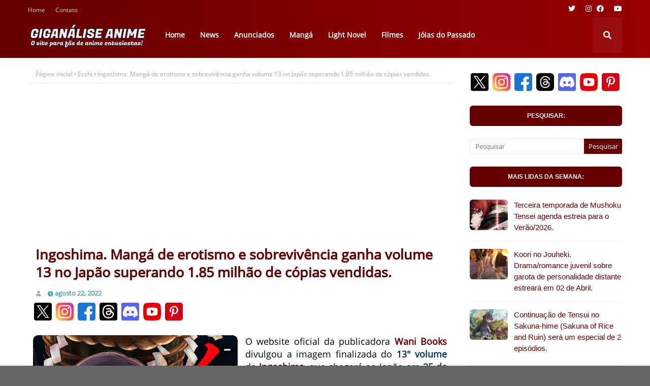

--- FILE ---
content_type: text/html; charset=UTF-8
request_url: https://www.giganaliseanime.com/2022/08/ingoshima-manga-de-erotismo-e.html
body_size: 49326
content:
<!DOCTYPE html>
<html class='ltr' dir='ltr' xmlns='http://www.w3.org/1999/xhtml' xmlns:b='http://www.google.com/2005/gml/b' xmlns:data='http://www.google.com/2005/gml/data' xmlns:expr='http://www.google.com/2005/gml/expr'>
<head>
<meta content='width=device-width, initial-scale=1, minimum-scale=1, maximum-scale=1' name='viewport'/>
<title>Ingoshima. Mangá de erotismo e sobrevivência ganha volume 13 no Japão superando 1.85 milhão de cópias vendidas.</title>
<link href='//1.bp.blogspot.com' rel='dns-prefetch'/>
<link href='//2.bp.blogspot.com' rel='dns-prefetch'/>
<link href='//3.bp.blogspot.com' rel='dns-prefetch'/>
<link href='//4.bp.blogspot.com' rel='dns-prefetch'/>
<link href='//www.blogger.com' rel='dns-prefetch'/>
<link href='//dnjs.cloudflare.com' rel='dns-prefetch'/>
<link href='//fonts.gstatic.com' rel='dns-prefetch'/>
<link href='//pagead2.googlesyndication.com' rel='dns-prefetch'/>
<link href='//www.googletagmanager.com' rel='dns-prefetch'/>
<link href='//www.google-analytics.com' rel='dns-prefetch'/>
<link href='//connect.facebook.net' rel='dns-prefetch'/>
<meta content='text/html; charset=UTF-8' http-equiv='Content-Type'/>
<meta content='blogger' name='generator'/>
<link href='https://www.giganaliseanime.com/favicon.ico' rel='icon' type='image/x-icon'/>
<meta content='#791a1a' name='theme-color'/>
<meta content='#791a1a' name='msapplication-navbutton-color'/>
<link href='https://www.giganaliseanime.com/2022/08/ingoshima-manga-de-erotismo-e.html' rel='canonical'/>
<link rel="alternate" type="application/atom+xml" title="Giganálise Anime - Atom" href="https://www.giganaliseanime.com/feeds/posts/default" />
<link rel="alternate" type="application/rss+xml" title="Giganálise Anime - RSS" href="https://www.giganaliseanime.com/feeds/posts/default?alt=rss" />
<link rel="service.post" type="application/atom+xml" title="Giganálise Anime - Atom" href="https://www.blogger.com/feeds/612891177324564719/posts/default" />

<link rel="alternate" type="application/atom+xml" title="Giganálise Anime - Atom" href="https://www.giganaliseanime.com/feeds/12536099780944096/comments/default" />
<meta content='Anime Trailer, Anime News, Anime Notícias' name='description'/>
<link href='https://blogger.googleusercontent.com/img/a/AVvXsEiQ1pZZu7Wr8sdqLGuIkZ81OZ5QDnkJkkwMSSBnwQMIfHia7YRka0BIl04aibhnAdTxFQxmlFsAth4BfADR9ArEunfPP7mJYAdNtn_g180bkdICq865UdGQ96hbV1AA3PDTdAQsMv0lfXbFT0f1g4Cv051YdMBxbhpZyQBrO9GFsBRPZx4CRkGKuazt=s600' rel='image_src'/>
<!-- Metadata for Open Graph protocol. See http://ogp.me/. -->
<meta content='article' property='og:type'/>
<meta content='Ingoshima. Mangá de erotismo e sobrevivência ganha volume 13 no Japão superando 1.85 milhão de cópias vendidas.' property='og:title'/>
<meta content='https://www.giganaliseanime.com/2022/08/ingoshima-manga-de-erotismo-e.html' property='og:url'/>
<meta content='Anime Trailer, Anime News, Anime Notícias' property='og:description'/>
<meta content='Giganálise Anime' property='og:site_name'/>
<meta content='https://blogger.googleusercontent.com/img/a/AVvXsEiQ1pZZu7Wr8sdqLGuIkZ81OZ5QDnkJkkwMSSBnwQMIfHia7YRka0BIl04aibhnAdTxFQxmlFsAth4BfADR9ArEunfPP7mJYAdNtn_g180bkdICq865UdGQ96hbV1AA3PDTdAQsMv0lfXbFT0f1g4Cv051YdMBxbhpZyQBrO9GFsBRPZx4CRkGKuazt=s600' property='og:image'/>
<meta content='https://blogger.googleusercontent.com/img/a/AVvXsEiQ1pZZu7Wr8sdqLGuIkZ81OZ5QDnkJkkwMSSBnwQMIfHia7YRka0BIl04aibhnAdTxFQxmlFsAth4BfADR9ArEunfPP7mJYAdNtn_g180bkdICq865UdGQ96hbV1AA3PDTdAQsMv0lfXbFT0f1g4Cv051YdMBxbhpZyQBrO9GFsBRPZx4CRkGKuazt=s600' name='twitter:image'/>
<meta content='summary_large_image' name='twitter:card'/>
<meta content='Ingoshima. Mangá de erotismo e sobrevivência ganha volume 13 no Japão superando 1.85 milhão de cópias vendidas.' name='twitter:title'/>
<meta content='https://www.giganaliseanime.com/2022/08/ingoshima-manga-de-erotismo-e.html' name='twitter:domain'/>
<meta content='Anime Trailer, Anime News, Anime Notícias' name='twitter:description'/>
<!-- Google Fonts -->
<link href='https://cdnjs.cloudflare.com/ajax/libs/font-awesome/5.8.2/css/all.min.css' rel='stylesheet'/>
<!-- Template Style CSS -->
<style type='text/css'>@font-face{font-family:'Open Sans';font-style:normal;font-weight:400;font-stretch:100%;font-display:swap;src:url(//fonts.gstatic.com/s/opensans/v44/memSYaGs126MiZpBA-UvWbX2vVnXBbObj2OVZyOOSr4dVJWUgsjZ0B4taVIUwaEQbjB_mQ.woff2)format('woff2');unicode-range:U+0460-052F,U+1C80-1C8A,U+20B4,U+2DE0-2DFF,U+A640-A69F,U+FE2E-FE2F;}@font-face{font-family:'Open Sans';font-style:normal;font-weight:400;font-stretch:100%;font-display:swap;src:url(//fonts.gstatic.com/s/opensans/v44/memSYaGs126MiZpBA-UvWbX2vVnXBbObj2OVZyOOSr4dVJWUgsjZ0B4kaVIUwaEQbjB_mQ.woff2)format('woff2');unicode-range:U+0301,U+0400-045F,U+0490-0491,U+04B0-04B1,U+2116;}@font-face{font-family:'Open Sans';font-style:normal;font-weight:400;font-stretch:100%;font-display:swap;src:url(//fonts.gstatic.com/s/opensans/v44/memSYaGs126MiZpBA-UvWbX2vVnXBbObj2OVZyOOSr4dVJWUgsjZ0B4saVIUwaEQbjB_mQ.woff2)format('woff2');unicode-range:U+1F00-1FFF;}@font-face{font-family:'Open Sans';font-style:normal;font-weight:400;font-stretch:100%;font-display:swap;src:url(//fonts.gstatic.com/s/opensans/v44/memSYaGs126MiZpBA-UvWbX2vVnXBbObj2OVZyOOSr4dVJWUgsjZ0B4jaVIUwaEQbjB_mQ.woff2)format('woff2');unicode-range:U+0370-0377,U+037A-037F,U+0384-038A,U+038C,U+038E-03A1,U+03A3-03FF;}@font-face{font-family:'Open Sans';font-style:normal;font-weight:400;font-stretch:100%;font-display:swap;src:url(//fonts.gstatic.com/s/opensans/v44/memSYaGs126MiZpBA-UvWbX2vVnXBbObj2OVZyOOSr4dVJWUgsjZ0B4iaVIUwaEQbjB_mQ.woff2)format('woff2');unicode-range:U+0307-0308,U+0590-05FF,U+200C-2010,U+20AA,U+25CC,U+FB1D-FB4F;}@font-face{font-family:'Open Sans';font-style:normal;font-weight:400;font-stretch:100%;font-display:swap;src:url(//fonts.gstatic.com/s/opensans/v44/memSYaGs126MiZpBA-UvWbX2vVnXBbObj2OVZyOOSr4dVJWUgsjZ0B5caVIUwaEQbjB_mQ.woff2)format('woff2');unicode-range:U+0302-0303,U+0305,U+0307-0308,U+0310,U+0312,U+0315,U+031A,U+0326-0327,U+032C,U+032F-0330,U+0332-0333,U+0338,U+033A,U+0346,U+034D,U+0391-03A1,U+03A3-03A9,U+03B1-03C9,U+03D1,U+03D5-03D6,U+03F0-03F1,U+03F4-03F5,U+2016-2017,U+2034-2038,U+203C,U+2040,U+2043,U+2047,U+2050,U+2057,U+205F,U+2070-2071,U+2074-208E,U+2090-209C,U+20D0-20DC,U+20E1,U+20E5-20EF,U+2100-2112,U+2114-2115,U+2117-2121,U+2123-214F,U+2190,U+2192,U+2194-21AE,U+21B0-21E5,U+21F1-21F2,U+21F4-2211,U+2213-2214,U+2216-22FF,U+2308-230B,U+2310,U+2319,U+231C-2321,U+2336-237A,U+237C,U+2395,U+239B-23B7,U+23D0,U+23DC-23E1,U+2474-2475,U+25AF,U+25B3,U+25B7,U+25BD,U+25C1,U+25CA,U+25CC,U+25FB,U+266D-266F,U+27C0-27FF,U+2900-2AFF,U+2B0E-2B11,U+2B30-2B4C,U+2BFE,U+3030,U+FF5B,U+FF5D,U+1D400-1D7FF,U+1EE00-1EEFF;}@font-face{font-family:'Open Sans';font-style:normal;font-weight:400;font-stretch:100%;font-display:swap;src:url(//fonts.gstatic.com/s/opensans/v44/memSYaGs126MiZpBA-UvWbX2vVnXBbObj2OVZyOOSr4dVJWUgsjZ0B5OaVIUwaEQbjB_mQ.woff2)format('woff2');unicode-range:U+0001-000C,U+000E-001F,U+007F-009F,U+20DD-20E0,U+20E2-20E4,U+2150-218F,U+2190,U+2192,U+2194-2199,U+21AF,U+21E6-21F0,U+21F3,U+2218-2219,U+2299,U+22C4-22C6,U+2300-243F,U+2440-244A,U+2460-24FF,U+25A0-27BF,U+2800-28FF,U+2921-2922,U+2981,U+29BF,U+29EB,U+2B00-2BFF,U+4DC0-4DFF,U+FFF9-FFFB,U+10140-1018E,U+10190-1019C,U+101A0,U+101D0-101FD,U+102E0-102FB,U+10E60-10E7E,U+1D2C0-1D2D3,U+1D2E0-1D37F,U+1F000-1F0FF,U+1F100-1F1AD,U+1F1E6-1F1FF,U+1F30D-1F30F,U+1F315,U+1F31C,U+1F31E,U+1F320-1F32C,U+1F336,U+1F378,U+1F37D,U+1F382,U+1F393-1F39F,U+1F3A7-1F3A8,U+1F3AC-1F3AF,U+1F3C2,U+1F3C4-1F3C6,U+1F3CA-1F3CE,U+1F3D4-1F3E0,U+1F3ED,U+1F3F1-1F3F3,U+1F3F5-1F3F7,U+1F408,U+1F415,U+1F41F,U+1F426,U+1F43F,U+1F441-1F442,U+1F444,U+1F446-1F449,U+1F44C-1F44E,U+1F453,U+1F46A,U+1F47D,U+1F4A3,U+1F4B0,U+1F4B3,U+1F4B9,U+1F4BB,U+1F4BF,U+1F4C8-1F4CB,U+1F4D6,U+1F4DA,U+1F4DF,U+1F4E3-1F4E6,U+1F4EA-1F4ED,U+1F4F7,U+1F4F9-1F4FB,U+1F4FD-1F4FE,U+1F503,U+1F507-1F50B,U+1F50D,U+1F512-1F513,U+1F53E-1F54A,U+1F54F-1F5FA,U+1F610,U+1F650-1F67F,U+1F687,U+1F68D,U+1F691,U+1F694,U+1F698,U+1F6AD,U+1F6B2,U+1F6B9-1F6BA,U+1F6BC,U+1F6C6-1F6CF,U+1F6D3-1F6D7,U+1F6E0-1F6EA,U+1F6F0-1F6F3,U+1F6F7-1F6FC,U+1F700-1F7FF,U+1F800-1F80B,U+1F810-1F847,U+1F850-1F859,U+1F860-1F887,U+1F890-1F8AD,U+1F8B0-1F8BB,U+1F8C0-1F8C1,U+1F900-1F90B,U+1F93B,U+1F946,U+1F984,U+1F996,U+1F9E9,U+1FA00-1FA6F,U+1FA70-1FA7C,U+1FA80-1FA89,U+1FA8F-1FAC6,U+1FACE-1FADC,U+1FADF-1FAE9,U+1FAF0-1FAF8,U+1FB00-1FBFF;}@font-face{font-family:'Open Sans';font-style:normal;font-weight:400;font-stretch:100%;font-display:swap;src:url(//fonts.gstatic.com/s/opensans/v44/memSYaGs126MiZpBA-UvWbX2vVnXBbObj2OVZyOOSr4dVJWUgsjZ0B4vaVIUwaEQbjB_mQ.woff2)format('woff2');unicode-range:U+0102-0103,U+0110-0111,U+0128-0129,U+0168-0169,U+01A0-01A1,U+01AF-01B0,U+0300-0301,U+0303-0304,U+0308-0309,U+0323,U+0329,U+1EA0-1EF9,U+20AB;}@font-face{font-family:'Open Sans';font-style:normal;font-weight:400;font-stretch:100%;font-display:swap;src:url(//fonts.gstatic.com/s/opensans/v44/memSYaGs126MiZpBA-UvWbX2vVnXBbObj2OVZyOOSr4dVJWUgsjZ0B4uaVIUwaEQbjB_mQ.woff2)format('woff2');unicode-range:U+0100-02BA,U+02BD-02C5,U+02C7-02CC,U+02CE-02D7,U+02DD-02FF,U+0304,U+0308,U+0329,U+1D00-1DBF,U+1E00-1E9F,U+1EF2-1EFF,U+2020,U+20A0-20AB,U+20AD-20C0,U+2113,U+2C60-2C7F,U+A720-A7FF;}@font-face{font-family:'Open Sans';font-style:normal;font-weight:400;font-stretch:100%;font-display:swap;src:url(//fonts.gstatic.com/s/opensans/v44/memSYaGs126MiZpBA-UvWbX2vVnXBbObj2OVZyOOSr4dVJWUgsjZ0B4gaVIUwaEQbjA.woff2)format('woff2');unicode-range:U+0000-00FF,U+0131,U+0152-0153,U+02BB-02BC,U+02C6,U+02DA,U+02DC,U+0304,U+0308,U+0329,U+2000-206F,U+20AC,U+2122,U+2191,U+2193,U+2212,U+2215,U+FEFF,U+FFFD;}</style>
<style id='page-skin-1' type='text/css'><!--
/*
-----------------------------------------------
Blogger Template Style
Name:        Raptor
Version:     Free Version
Author:      TemplatesYard
Author Url:  https://www.templatesyard.com/
----------------------------------------------- */
/*-- Fonts CSS --*/
@font-face{font-family:'Open Sans';font-style:normal;font-weight:400;src:local('Open Sans Regular'),local('OpenSans-Regular'),url(//fonts.gstatic.com/s/opensans/v17/mem8YaGs126MiZpBA-UFWJ0bbck.woff2)format('woff2');unicode-range:U+0460-052F,U+1C80-1C88,U+20B4,U+2DE0-2DFF,U+A640-A69F,U+FE2E-FE2F;}@font-face{font-family:'Open Sans';font-style:normal;font-weight:400;src:local('Open Sans Regular'),local('OpenSans-Regular'),url(//fonts.gstatic.com/s/opensans/v17/mem8YaGs126MiZpBA-UFUZ0bbck.woff2)format('woff2');unicode-range:U+0400-045F,U+0490-0491,U+04B0-04B1,U+2116;}@font-face{font-family:'Open Sans';font-style:normal;font-weight:400;src:local('Open Sans Regular'),local('OpenSans-Regular'),url(//fonts.gstatic.com/s/opensans/v17/mem8YaGs126MiZpBA-UFWZ0bbck.woff2)format('woff2');unicode-range:U+1F00-1FFF;}@font-face{font-family:'Open Sans';font-style:normal;font-weight:400;src:local('Open Sans Regular'),local('OpenSans-Regular'),url(//fonts.gstatic.com/s/opensans/v17/mem8YaGs126MiZpBA-UFVp0bbck.woff2)format('woff2');unicode-range:U+0370-03FF;}@font-face{font-family:'Open Sans';font-style:normal;font-weight:400;src:local('Open Sans Regular'),local('OpenSans-Regular'),url(//fonts.gstatic.com/s/opensans/v17/mem8YaGs126MiZpBA-UFWp0bbck.woff2)format('woff2');unicode-range:U+0102-0103,U+0110-0111,U+1EA0-1EF9,U+20AB;}@font-face{font-family:'Open Sans';font-style:normal;font-weight:400;src:local('Open Sans Regular'),local('OpenSans-Regular'),url(//fonts.gstatic.com/s/opensans/v17/mem8YaGs126MiZpBA-UFW50bbck.woff2)format('woff2');unicode-range:U+0100-024F,U+0259,U+1E00-1EFF,U+2020,U+20A0-20AB,U+20AD-20CF,U+2113,U+2C60-2C7F,U+A720-A7FF;}@font-face{font-family:'Open Sans';font-style:normal;font-weight:400;src:local('Open Sans Regular'),local('OpenSans-Regular'),url(//fonts.gstatic.com/s/opensans/v17/mem8YaGs126MiZpBA-UFVZ0b.woff2)format('woff2');unicode-range:U+0000-00FF,U+0131,U+0152-0153,U+02BB-02BC,U+02C6,U+02DA,U+02DC,U+2000-206F,U+2074,U+20AC,U+2122,U+2191,U+2193,U+2212,U+2215,U+FEFF,U+FFFD;}
a,abbr,acronym,address,applet,b,big,blockquote,body,caption,center,cite,code,dd,del,dfn,div,dl,dt,em,fieldset,font,form,h1,h2,h3,h4,h5,h6,html,i,iframe,img,ins,kbd,label,legend,li,object,p,pre,q,s,samp,small,span,strike,strong,sub,sup,table,tbody,td,tfoot,th,thead,tr,tt,u,ul,var{padding:0;border:0;outline:0;vertical-align:baseline;background:0 0;text-decoration:none }form,textarea,input,button{-webkit-appearance:none;-moz-appearance:none;appearance:none;border-radius:0 }dl,ul{list-style-position:inside;font-weight:400;list-style:none }ul li{list-style:none }caption,th{text-align:center }img{border:none;position:relative }a,a:visited{text-decoration:none }.clearfix{clear:both }.section,.widget,.widget ul{margin:0;padding:0 }a{color:#660000 }a img{border:0 }abbr{text-decoration:none }.CSS_LIGHTBOX{z-index:999999!important }.separator a{clear:none!important;float:none!important;margin-left:0!important;margin-right:0!important }#navbar-iframe,.widget-item-control,a.quickedit,.home-link,.feed-links{display:none!important }.center{display:table;margin:0 auto;position:relative }.widget > h2,.widget > h3{display:none }
body{background:#676767 none no-repeat scroll center center;font-family:'Open Sans',sans-serif;font-size:14px;font-weight:400;color:#000000;word-wrap:break-word;margin:0;padding:0; background-image: linear-gradient(180deg, #202020, #2b232300);}
h1,h2,h3,h4,h5,h6{font-family: 'Poppins', sans-serif;}#outer-wrapper{margin:0 auto;background-color:#ffffff; box-shadow:0 0 5px rgba(0,0,0,.2) }.row{max-width:1440px }#content-wrapper{margin:15px auto 0;overflow:hidden }#content-wrapper > .container{margin:0 }#main-wrapper{float:left;overflow:hidden;width:calc(100% - 335px);box-sizing:border-box;word-wrap:break-word;padding:0;margin:0 }#sidebar-wrapper{float:right;overflow:hidden;width:300px;box-sizing:border-box;word-wrap:break-word;padding:0 }.post-image-wrap{position:relative;display:block }.post-image-link,.about-author .avatar-container,.comments .avatar-image-container{background-color:rgba(155,155,155,0.07);color:transparent!important }
.index-post .post-thumb {}
.post-thumb{display:block;position:relative;width:100%;height:100%;object-fit:cover;z-index:1;transition:opacity .17s ease;-webkit-border-radius: 10px;border-radius: 6px;}
.post-image-link:hover .post-thumb,.post-image-wrap:hover .post-image-link .post-thumb{opacity:.9 }.post-title a{display:block }#top-bar{width:100%;height:34px;background-image: linear-gradient(90deg,#660000,#990000);background-color: #373b44;overflow:hidden;margin:0 }#top-bar .container{margin:0 auto; width: 97% }
.top-bar-nav{position:relative;float:left;display:block; margin: 15px 0}
.top-bar-nav .widget > .widget-title{display:none }.top-bar-nav ul li{float:left }.top-bar-nav ul li > a{height:34px;display:block;color:#ccc;font-size:12px;font-weight:400;line-height:10px;margin:0 10px 0 0;padding:0 5px;transition:color .17s }.top-bar-nav ul li:first-child > a{padding:0 5px 0 0 }.top-bar-nav ul > li:hover > a{color:#990000 }.top-bar-social{position:relative;float:right;display:block }.top-bar-social .widget > .widget-title{display:none }.top-bar-social ul > li{float:left;display:inline-block }.top-bar-social ul > li > a{display:block;color:#fff;text-decoration:none;font-size:14px;text-align:center;line-height:34px;padding:0 5px;margin:0 0 0 10px;transition:color .17s }.top-bar-social ul > li.facebook > a {margin: 0;}.top-bar-social ul > li:last-child > a{padding:0 0 0 5px }.top-bar-social ul > li:hover > a{color:#990000 }.social a:before{display:inline-block;font-family:'Font Awesome 5 Brands';font-style:normal;font-weight:400 }.social .facebook a:before{content:"\f09a" }.social .twitter a:before{content:"\f099" }.social .gplus a:before{content:"\f0d5" }.social .rss a:before{content:"\f09e";font-family:'Font Awesome 5 Free';font-weight:900 }.social .youtube a:before{content:"\f167" }.social .skype a:before{content:"\f17e" }.social .stumbleupon a:before{content:"\f1a4" }.social .tumblr a:before{content:"\f173" }.social .vk a:before{content:"\f189" }.social .stack-overflow a:before{content:"\f16c" }.social .github a:before{content:"\f09b" }.social .linkedin a:before{content:"\f0e1" }.social .dribbble a:before{content:"\f17d" }.social .soundcloud a:before{content:"\f1be" }.social .behance a:before{content:"\f1b4" }.social .digg a:before{content:"\f1a6" }.social .instagram a:before{content:"\f16d" }.social .pinterest a:before{content:"\f0d2" }.social .twitch a:before{content:"\f1e8" }.social .delicious a:before{content:"\f1a5" }.social .codepen a:before{content:"\f1cb" }.social .reddit a:before{content:"\f1a1" }.social .whatsapp a:before{content:"\f232" }.social .snapchat a:before{content:"\f2ac" }.social .email a:before{content:"\f0e0";font-family: 'Font Awesome 5 Free';font-weight: 400;}.social .external-link a:before{content:"\f35d" }.social-color .facebook a{background-color:#3b5999 }.social-color .twitter a{background-color:#00acee }.social-color .gplus a{background-color:#db4a39 }.social-color .youtube a{background-color:#db4a39 }.social-color .instagram a{background:linear-gradient(15deg,#ffb13d,#dd277b,#4d5ed4) }.social-color .pinterest a{background-color:#ca2127 }.social-color .dribbble a{background-color:#ea4c89 }.social-color .linkedin a{background-color:#0077b5 }.social-color .tumblr a{background-color:#365069 }.social-color .twitch a{background-color:#6441a5 }.social-color .rss a{background-color:#ffc200 }.social-color .skype a{background-color:#00aff0 }.social-color .stumbleupon a{background-color:#eb4823 }.social-color .vk a{background-color:#4a76a8 }.social-color .stack-overflow a{background-color:#f48024 }.social-color .github a{background-color:#24292e }.social-color .soundcloud a{background:linear-gradient(#ff7400,#ff3400) }.social-color .behance a{background-color:#191919 }.social-color .digg a{background-color:#1b1a19 }.social-color .delicious a{background-color:#0076e8 }.social-color .codepen a{background-color:#000 }.social-color .reddit a{background-color:#ff4500 }.social-color .whatsapp a{background-color:#3fbb50 }.social-color .snapchat a{background-color:#ffe700 }.social-color .email a{background-color:#888 }.social-color .external-link a{background-color:#990000 }.social-text .facebook a:after{content:"Facebook" }.social-text .twitter a:after{content:"Twitter" }.social-text .gplus a:after{content:"Google Plus" }.social-text .rss a:after{content:"Rss" }.social-text .youtube a:after{content:"YouTube" }.social-text .skype a:after{content:"Skype" }.social-text .stumbleupon a:after{content:"StumbleUpon" }.social-text .tumblr a:after{content:"Tumblr" }.social-text .vk a:after{content:"VKontakte" }.social-text .stack-overflow a:after{content:"Stack Overflow" }.social-text .github a:after{content:"Github" }.social-text .linkedin a:after{content:"LinkedIn" }.social-text .dribbble a:after{content:"Dribbble" }.social-text .soundcloud a:after{content:"SoundCloud" }.social-text .behance a:after{content:"Behance" }.social-text .digg a:after{content:"Digg" }.social-text .instagram a:after{content:"Instagram" }.social-text .pinterest a:after{content:"Pinterest" }.social-text .twitch a:after{content:"Twitch" }.social-text .delicious a:after{content:"Delicious" }.social-text .codepen a:after{content:"CodePen" }.social-text .flipboard a:after{content:"Flipboard" }.social-text .reddit a:after{content:"Reddit" }.social-text .whatsapp a:after{content:"Whatsapp" }.social-text .messenger a:after{content:"Messenger" }.social-text .snapchat a:after{content:"Snapchat" }.social-text .email a:after{content:"Email" }.social-text .external-link a:after{content:"WebSite" }
#header-wrap{position:relative;width:100%;height:80px;background-color: #990000;background-image: linear-gradient(90deg,#660000,#990000);-webkit-box-shadow: 0 4px 30px rgba(0,0,0,.03);box-shadow: 0 4px 30px rgba(0,0,0,.03);z-index:1010;box-shadow:0 1px 4px 0 rgba(0,0,0,0.1);}
#header-wrap .container{position:relative;margin:0 auto; width: 98%}.header-logo{float:left;margin:0 20px 0 0 }.main-logo{position:relative;float:left;width:auto;max-width:250px;max-height:52px;margin:0;padding:9px 0 }.main-logo .header-image-wrapper{display:block }.main-logo img{max-width:100%;max-height:52px;margin:0 }.main-logo h1, .main-logo h1 a{color:#990000;font-size:20px;line-height:52px;margin:0 }.main-logo p{font-size:12px;margin:5px 0 0;display:none;}.header-menu{float:left }#main-menu .widget,#main-menu .widget > h3{display:none }#main-menu .show-menu{display:block }#main-menu{position:static;height:70px;z-index:15 }#main-menu ul > li{float:left;position:relative;margin:0;padding:0;transition:background .17s ease }#main-menu ul > li > a{position:relative;color:#ffffff;font-size:14px;font-weight:600;line-height:70px;display:inline-block;text-decoration:none;margin:0;padding:0 15px;transition:color .17s ease }#main-menu ul#main-menu-nav > li:hover{background-color:rgba(255,255,255,0.05) }#main-menu ul#main-menu-nav > li:hover > a{color:#ffffff }#main-menu ul > li > ul{position:absolute;float:left;left:0;top:70px;width:180px;background-color:#660000;z-index:99999;margin-top:0;padding:0;border:1px solid #660000;box-shadow:0 2px 2px rgba(0,0,0,0.2);visibility:hidden;opacity:0 }#main-menu ul > li > ul > li > ul{position:absolute;float:left;top:0;left:100%;margin:-1px 0 0 }#main-menu ul > li > ul > li{display:block;float:none;position:relative;background-color:rgba(255,255,255,0.03);border-bottom:1px solid #660000;transition:background .17s ease }#main-menu ul > li > ul > li a{display:block;height:36px;font-size:13px;color:#ededed;font-weight:600;line-height:36px;box-sizing:border-box;margin:0;padding:0 15px;transition:color .17s ease }#main-menu ul > li > ul > li:last-child{border-bottom:0 }#main-menu ul > li.has-sub > a:after{content:'\f078';float:right;font-family:'Font Awesome 5 Free';font-size:12px;font-weight:900;margin:0 0 0 6px }#main-menu ul > li > ul > li.has-sub > a:after{content:'\f054';float:right;margin:0 }#main-menu ul > li > ul > li a:hover{color:#660000 }#main-menu ul > li:hover > ul,#main-menu ul > li > ul > li:hover > ul{visibility:visible;opacity:1 }#main-menu ul ul{transition:all .17s ease }#main-menu .mega-menu{position:static!important }#main-menu .mega-menu > ul{width:100%;box-sizing:border-box;padding:20px 10px }#main-menu .mega-menu > ul.mega-menu-inner{overflow:hidden }#main-menu ul > li:hover > ul,#main-menu ul > li > ul > li:hover > ul{visibility:visible;opacity:1 }#main-menu ul ul{transition:all .25s ease }.mega-menu-inner .mega-item{float:left;width:20%;box-sizing:border-box;padding:0 10px }.mega-menu-inner .mega-content{position:relative;width:100%;overflow:hidden;padding:0 }.mega-content .post-image-wrap{width:100%;height:120px }.mega-content .post-image-link{width:100%;height:100%;z-index:1;display:block;position:relative;overflow:hidden;padding:0 }.mega-content .post-title{position:relative;font-size:13px;font-weight:700;line-height:1.5em;margin:7px 0 5px;padding:0 }.mega-content .post-title a{display:block;colorpos:#fff;transition:color .17s }.mega-content .post-title a:hover{color:#660000 }.mega-content .post-meta{font-size:11px }.no-posts{float:left;width:100%;height:100px;line-height:100px;text-align:center }.mega-menu .no-posts{line-height:60px;color:#660000 }.show-search,.hide-search{position:absolute;top:0;right:0;display:block;width:58px;height:70px;background-color:rgba(255,255,255,0.05);line-height:70px;z-index:20;color:#ffffff;font-size:16px;font-weight:400;text-align:center;cursor:pointer;transition:color .17s ease }.show-search:hover,.hide-search:hover{color:#ffffff }.show-search:before{content:"\f002";font-family:'Font Awesome 5 Free';font-weight: 900;}.hide-search:before{content:"\f00d";font-family:'Font Awesome 5 Free';font-weight: 900;}#nav-search{display:none;position:absolute;left:0;top:0;width:100%;height:70px;z-index:99;background-color:#660000;box-sizing:border-box;padding:0 }#nav-search .search-form{width:100%;height:70px;background-color:rgba(0,0,0,0);line-height:70px;overflow:hidden;padding:0 }#nav-search .search-input{width:100%;height:70px;font-family:inherit;color:#ffffff;margin:0;padding:0 58px 0 10px;background-color:rgba(0,0,0,0);font-size:13px;font-weight:400;box-sizing:border-box;border:0 }#nav-search .search-input:focus{color:#ffffff;outline:none }.mobile-menu-toggle{display:none;position:absolute;top:0;left:0;width:58px;height:70px;line-height:70px;background-color:rgba(255,255,255,0.05);z-index:20;color:#ffffff;font-size:17px;font-weight:400;text-align:center;cursor:pointer;transition:color .17s ease }.mobile-menu-toggle:hover{color:#ffffff }.mobile-menu-toggle:before{content:"\f0c9";font-family:'Font Awesome 5 Free';font-weight:900;}.nav-active .mobile-menu-toggle:before{content:"\f00d";font-family:'Font Awesome 5 Free';font-weight:900;}.overlay{display:none;position:fixed;top:0;left:0;right:0;bottom:0;z-index:990;background:rgba(255,255,255,0.8) }.mobile-menu-wrap{display:none;position:absolute;top:70px;left:0;width:100%;background-color:#660000;box-sizing:border-box;visibility:hidden;z-index:1000;opacity:0;transition:all .17s ease }.nav-active .mobile-menu-wrap{visibility:visible;opacity:1 }.mobile-menu{position:relative;overflow:hidden;padding:20px;border-top:1px solid rgba(255,255,255,0.03) }.mobile-menu > ul{margin:0 }.mobile-menu .m-sub{display:none;padding:0 }.mobile-menu ul li{position:relative;display:block;overflow:hidden;float:left;width:100%;font-size:14px;line-height:38px }.mobile-menu > ul > li{font-weight:600 }.mobile-menu > ul li ul{overflow:hidden }.mobile-menu ul li a{color:#ededed;padding:0;display:block;transition:all .17s ease }.mobile-menu ul li.has-sub .submenu-toggle{position:absolute;top:0;right:0;color:#ededed;cursor:pointer }.mobile-menu ul li.has-sub .submenu-toggle:after{content:'\f105';font-family:'Font Awesome 5 Free';font-weight:900;float:right;width:34px;font-size:14px;text-align:center;transition:all .17s ease }.mobile-menu ul li.has-sub.show > .submenu-toggle:after{transform:rotate(90deg) }.mobile-menu > ul > li > ul > li > a{color:#ededed;opacity:.7;padding:0 0 0 15px }.mobile-menu > ul > li > ul > li > ul > li > a{color:#ededed;opacity:.7;padding:0 0 0 30px }.home-ad .widget > .widget-title{display:none }.home-ad .widget-content{float:left;width:728px;max-width:100%;line-height:0;margin:0 0 40px }#hot-wrapper{margin:0 auto }#hot-section .widget,#hot-section .widget > .widget-title{display:none }#hot-section .show-hot{display:block!important }#hot-section .show-hot .widget-content{position:relative;overflow:hidden;height:470px;margin:30px 0 0 }.hot-loader{position:relative;height:100%;overflow:hidden;display:block }.hot-loader:after{content:'';position:absolute;top:50%;left:50%;width:26px;height:26px;margin:-16px 0 0 -16px;border:3px solid #eaeaea;border-left-color:#660000;border-right-color:#660000;border-radius:100%;animation:spinner .8s infinite linear;transform-origin:center }@-webkit-keyframes spinner {0%{-webkit-transform:rotate(0deg);transform:rotate(0deg) }to{-webkit-transform:rotate(1turn);transform:rotate(1turn) }}@keyframes spinner {0%{-webkit-transform:rotate(0deg);transform:rotate(0deg) }to{-webkit-transform:rotate(1turn);transform:rotate(1turn) }}ul.hot-posts{position:relative;overflow:hidden;height:470px;margin:0 -7px }.hot-posts .hot-item{position:relative;float:left;width:30%;height:470px;overflow:hidden;box-sizing:border-box;padding:7px;}.hot-posts .item-0{width:40%;height:470px }.hot-posts .item-1, .hot-posts .item-2{margin:0 }.hot-item-inner{position:relative;float:left;width:100%;height:100%;overflow:hidden;display:block;-webkit-border-radius: 10px;border-radius: 10px;}.hot-posts .post-image-link{width:100%;height:100%;position:relative;overflow:hidden;display:block;}.hot-posts .post-info{position:absolute;bottom:0;left:0;width:100%;background-image:linear-gradient(rgba(0,0,0,0),rgba(0,0,0,0.7));overflow:hidden;z-index:5;box-sizing:border-box;padding:30px 20px 20px }.hot-posts .post-tag{position:relative;display:inline-block;top:0;left:0 }.post-tag{position:absolute;top:15px;left:15px;height:18px;z-index:5;background-color:#660000;color:#fff;font-size:10px;line-height:18px;font-weight:700;text-transform:uppercase;padding:0 6px }.hot-posts .post-title{font-size:18px;font-weight:700;display:block;line-height:1.5em;margin:8px 0 7px }.hot-posts .item-0 .post-title, .hot-posts .item-3 .post-title{font-size:24px }.hot-posts .post-title a{color:#fff;display:block }.hot-posts .post-meta{font-size:11px;color:#f0f0f0 }.show-hot .no-posts{position:absolute;top:calc(50% - 50px);left:0;width:100%;text-align:center;}.home-ad .widget > .widget-title{display:none }.home-ad .widget{width:728px;max-width:100%;margin:0 auto }.home-ad .widget .widget-content{position:relative;width:100%;max-height:90px;overflow:hidden;line-height:1;margin:0 0 30px }
.title-wrap,.featured-posts .widget-title{position:relative;float:left;width:100%;height:32px;background-color:#660000;display:block;margin:0 0 20px;border-radius: 6px }
.title-wrap > h3,.featured-posts .widget-title > h3{position:relative;float:left;height:32px;background-color:rgb(0 0 0 / 0%);font-size:12px;color:#fff;text-transform:uppercase;line-height:32px;padding:0 15px;margin:0 }
a.view-all{float: right;height: 18px;font-size: 12px;line-height: 18px;border-radius: 3px;margin-top: 7px;margin-right: 7px;padding: 0 5px;font-weight: bold;text-transform: uppercase;transition: background .17s ease;background-color: rgb(0 0 0 / 0%);color:#fff;}
a.view-all:hover{background: #e0e0e0;}a.view-all:after{content:'\f105';float:right;font-weight:900;font-family:'Font Awesome 5 Free';margin:0 0 0 3px }.queryMessage{overflow:hidden;background-color:#fff;color:#660000;font-size:13px;font-weight:400;padding:8px 10px;margin:0 0 25px;border:1px solid #ebebf3;border-radius:3px }.queryMessage .query-info{margin:0 5px }.queryMessage .search-query,.queryMessage .search-label{font-weight:700;text-transform:uppercase }.queryMessage .search-query:before,.queryMessage .search-label:before{content:"\201c" }.queryMessage .search-query:after,.queryMessage .search-label:after{content:"\201d" }.queryMessage a.show-more{float:right;color:#660000;text-decoration:underline;transition:opacity .17s }.queryMessage a.show-more:hover{opacity:.8 }.queryEmpty{font-size:13px;font-weight:400;padding:10px 0;margin:0 0 25px;text-align:center }.custom-widget li{overflow:hidden;padding:15px 0 0;margin:15px 0 0;border-top:1px dotted #ebebf3 }.custom-widget li:first-child{padding:0;margin:0;border:0 }.custom-widget .post-image-link{position:relative;width:75px;height:60px;float:left;overflow:hidden;display:block;vertical-align:middle;margin:0 12px 0 0;border-radius:3px }.custom-widget .post-info{overflow:hidden }.custom-widget .post-title{overflow:hidden;font-size:15px;font-weight:400;line-height:1.5em;margin:0 }
.custom-widget .post-title a{display:block;color:#660000;transition:color .17s }.custom-widget li:hover .post-title a{color:#660000 }.index-post-wrap{display: flex;flex-wrap: wrap;margin: 0 -10px;}
.grid-posts {
display: grid;
grid-template-columns: repeat(3,1fr);
margin:0 7px;
grid-gap: 10px}
.blog-post{display:block;overflow:hidden;word-wrap:break-word }
.index-post{display: block;margin: 0 0 20px;box-sizing:border-box;padding: 0 5px;}
.index-post-inside-wrap {
display: flex;
flex-direction: column;
float: left;
width: 100%;
height: auto;
}
.index-post .post-image-wrap{float: left;width: 100%;height: 250px;overflow: hidden;margin: 0 20px 0 0;}
.index-post .post-image-wrap .post-image-link{width:100%;height:250px;position:relative;display:block;z-index:1;overflow:hidden;border-radius:3px }
.index-post .post-info{overflow:hidden; margin-top: 15px }
@media screen and (max-width: 480px) {
ul.hot-posts, .PopularPosts ul.hot-posts {
grid-template-columns: 1fr;
}
.grid-posts {
grid-template-columns: 1fr;
}
.index-post .post-info{margin-top: 0 }
}
.index-post .post-info > h2{font-size:17.5px;font-weight:600;line-height:1.4em;text-decoration:none;margin:5px 10px }
.index-post .post-info > h2 > a{display:block;color:#660000;transition:color .17s; font-family: 'Open sans', Aria, sans-serif; }
.index-post .post-info > h2 > a:hover{color:#660000 }
.widget iframe,.widget img{max-width:100% }
.post-meta{overflow:hidden;color:#fff;font-size:13px;font-weight:400; border-radius: 5px; }
.post-meta .post-author,.post-meta .post-date{float:left;display:inline-block;margin:0 10px 0 0; color:#4ba5bd; font-weight: 600}.post-meta .post-author:before,.post-meta .post-date:before{font-family:'Font Awesome 5 Free';font-weight:900;margin:0 3px 0 0;font-size: 11px;}
.post-meta .post-author:before{content:'\f007';color:#aaa;}
.post-meta .post-date:before{content:'\f017';}
.post-meta a{color:#aaa;transition:color .17s; display: none}
.post-meta a:hover{color:#660000 }.post-meta .post-author .meta-avatar{float:left;height:20px;width:20px;overflow:hidden;margin:0 7px 0 0;border-radius:100%;box-shadow:0 0 3px rgba(0,0,0,0.1) }.post-meta .post-author .meta-avatar img{display:block;width:100%;height:100%;border-radius:100% }
.index-post .post-meta{margin: 10px }
.post-snippet{position:relative;display:block;color: #424141;overflow:hidden;font-size:14px;line-height:1.6em;font-weight:400;margin:5px 10px }
.index-post-footer{position:relative;float:left;width:100%;padding: 0;margin: 0;border-top:1px solid #f2f2f6 }
a.read-more{float:right;height:28px;background-color:#fdfdff;color:#660000;font-size:12px;font-weight:600;text-transform:uppercase;line-height:28px;padding:0 13px;margin:0;border:1px solid #f2f2f6;border-radius:3px;transition:all .17s ease }a.read-more:hover{background-color:#660000;color:#fff;border-color:#660000 }.read-more::before{content:'\f064';font-family:'Font Awesome 5 Free';font-weight:900;margin:0 5px 0 0 }
a.post-tag{float:left;height:28px;background-color:#fdfdffa1;color:#660000;font-size:12px;font-weight:600;text-transform:uppercase;line-height:28px;padding:0 13px;margin:0;border:1px solid #f2f2f6;border-radius:3px;transition:all .17s ease }
a.post-tag:hover{background-color:#660000;color:#fff;border-color:#660000 }#breadcrumb{font-size:12px;font-weight:400;height:34px;background-color:#fdfdff;color:#aaa;line-height:34px;padding:0 15px;margin:0 0 28px;border-bottom:2px solid #f2f2f6 }#breadcrumb a{color:#aaa;transition:color .17s }#breadcrumb a:hover{color:#660000 }#breadcrumb a,#breadcrumb em{display:inline-block }#breadcrumb .delimiter:after{content:'\f054';font-family:'Font Awesome 5 Free';font-size:7px;font-weight:900;font-style:normal;vertical-align:middle;margin:0 3px }
.item-post h1.post-title{color:#660000;font-size:27px;line-height:1.3em;font-weight:600;position:relative;display:block;padding:0 15px;margin:0 0 15px; font-family: 'Open sans', Arial, sans-serif; text-shadow: 0.4px 0.4px #969696;}
.static_page .item-post h1.post-title{margin:15px 0 0 }
.item-post .post-body{width:100%;font-size:15px;line-height:1.6em;overflow:hidden;box-sizing:border-box;padding:10px 10px 0;margin:15px 0 20px; }
.item-post .post-outer{padding:0 }
.item-post .post-body img{max-width:100% }.main .widget{margin:0 }.main .Blog{border-bottom-width:0 }.post-item-inner{position:relative;float:left;width:100%;background-color:#fff;overflow:hidden;box-sizing:border-box;margin:0 0 35px; }
.post-item-inner .post-meta{margin-left: 16px}
.post-footer{position:relative;float:left;width:100%;margin:0 }.inline-ad{position:relative;display:block;max-height:60px;margin:0 0 30px }.inline-ad > ins{display:block!important;margin:0 auto!important }.item .inline-ad{float:left;width:100%;margin:20px 0 0 }.item-post-wrap > .inline-ad{margin:0 0 20px }.post-labels{overflow:hidden;height:auto;position:relative;padding:0 15px;margin:0 0 20px }.post-labels a{float:left;height:22px;background-color:#fdfdff;color:#660000;font-size:12px;line-height:22px;font-weight:400;margin:0;padding:0 10px;border:1px solid #f2f2f6;border-radius:3px;margin:0 5px 0 0;transition:all .17s ease }.post-labels a:hover{background-color:#660000;color:#fff;border-color:#660000 }.post-reactions{height:28px;display:block;padding:0 15px;margin:0 0 15px }.post-reactions span{float:left;color:#660000;font-size:12px;line-height:25px;text-transform:uppercase;font-weight:600 }.reactions-inner{float:left;margin:0;height:28px }
.post-share{position:relative;float:left;width:100%;overflow:hidden;background-color:#fdfdff;box-sizing:border-box;padding:15px;margin:0;border-bottom:2px solid #f2f2f6 }ul.share-links{position:relative;margin:0 -2.5px }
.share-links li{width:calc(100% / 7);float:left;box-sizing:border-box;padding:0 2.5px;margin:0 }.share-links li a{float:left;display:inline-block;cursor:pointer;width:100%;height:32px;line-height:32px;color:#fff;font-weight:400;font-size:17px;text-align:center;box-sizing:border-box;opacity:1;border-radius:3px;transition:all .17s ease }.share-links li a:hover{opacity:.8 }ul.post-nav{position:relative;overflow:hidden;display:block;padding:0 5px;margin:0 0 35px }.post-nav li{display:inline-block;width:50% }.post-nav .post-prev{float:left;text-align:left;box-sizing:border-box;padding:0 10px 0 0 }.post-nav .post-next{float:right;text-align:right;box-sizing:border-box;padding:0 0 0 10px }.post-nav li a{color:#660000;line-height:1.4em;display:block;overflow:hidden;transition:color .17s }.post-nav li:hover a{color:#660000 }.post-nav li span{display:block;font-size:11px;color:#aaa;font-weight:600;text-transform:uppercase;padding:0 0 3px }.post-nav .post-prev span:before{content:"\f053";float:left;font-family:'Font Awesome 5 Free';font-size:10px;font-weight:900;text-transform:none;margin:0 2px 0 0 }.post-nav .post-next span:after{content:"\f054";float:right;font-family:'Font Awesome 5 Free';font-size:10px;font-weight:900;text-transform:none;margin:0 0 0 2px }.post-nav p{font-family: 'Poppins',Open Sans,sans-serif;font-size:12px;font-weight:400;line-height:1.5em;margin:0 }.post-nav .post-nav-active p{color:#aaa }.about-author{position:relative;display:block;overflow:hidden;background-color:#fff;padding:20px;margin:0 0 35px;border:1px solid #ebebf3;border-radius:3px }.about-author .avatar-container{position:relative;float:left;width:80px;height:80px;background-color:rgba(255,255,255,0.05);overflow:hidden;margin:0 15px 0 0 }.about-author .author-avatar{float:left;width:100%;height:100%;border-radius:3px }.author-name{overflow:hidden;display:inline-block;font-size:16px;font-weight:600;margin:0 }.author-name span{color:#660000 }.author-name a{color:#660000;transition:opacity .17s }.author-name a:hover{opacity:.8 }.author-description{display:block;overflow:hidden;font-size:12px;font-weight:400;line-height:1.6em }.author-description a:hover{text-decoration:underline }#related-wrap{overflow:hidden;background-color:#fff;margin:0 0 35px;border:1px solid #ebebf3;border-radius:3px; }#related-wrap .related-tag{display:none }.related-ready{float:left;width:100%;box-sizing:border-box;padding:15px }.related-ready .loader{height:178px }ul.related-posts{position:relative;overflow:hidden;margin:0 -10px;padding:0 }.related-posts .related-item{width:33.33333333%;position:relative;overflow:hidden;float:left;display:block;box-sizing:border-box;padding:0 10px;margin:0 }.related-posts .post-image-link{width:100%;height:120px;position:relative;overflow:hidden;display:block;margin:0 0 10px;border-radius:3px }.related-posts .post-title{font-size:15px;font-weight:400;line-height:1.5em;display:block;margin:0 }.related-posts .post-title a{color:#660000;transition:color .17s }.related-posts .post-meta{font-size:11px;margin:0 0 3px }.related-posts .related-item:hover .post-title a{color:#660000 }
#blog-pager
{float:left;
width:100%;
font-size:15px;
font-weight:500;
text-align:center;
clear:both;
box-sizing:border-box;
padding:10px 0 10px;
margin:10px 0 30px;
border-top:1px solid rgba(155,155,155,0.1)
}
#blog-pager .load-more{
display:block;
height:44px;
background-color:#3d7970
;font-size:20px;color:#ffffff;
font-weight:400;
line-height:34px;
box-sizing:border-box;
padding: 3px 20px 37px;
margin:10px 0px;
border:1px solid rgba(0,0,0,.1);
border-bottom-width:2px;
border-radius:21px
}
#blog-pager #load-more-link{color:#fff;cursor:pointer; font-family: system-ui, 'Open sans', sans-serif; }#blog-pager #load-more-link:hover{background-color:#4d988d;color:#fff }
#blog-pager .load-more.no-more{background-color:rgba(155,155,155,0.05);color:#660000 }#blog-pager .loading,#blog-pager .no-more{display:none }#blog-pager .loading .loader{position:relative;height:100%;overflow:hidden;display:block;margin:0 }#blog-pager .loading .loader{height:34px }#blog-pager .no-more.show{display:inline-block }#blog-pager .loading .loader:after{width:26px;height:26px;margin:-15px 0 0 -15px }#blog-pager .loading .loader:after{content:'';position:absolute;top:50%;left:50%;width:28px;height:28px;margin:-16px 0 0 -16px;border:2px solid #660000;border-right-color:rgba(155,155,155,0.2);border-radius:100%;animation:spinner 1.1s infinite linear;transform-origin:center }@-webkit-keyframes spinner {0%{-webkit-transform:rotate(0deg);transform:rotate(0deg) }to{-webkit-transform:rotate(1turn);transform:rotate(1turn) }}@keyframes spinner {0%{-webkit-transform:rotate(0deg);transform:rotate(0deg) }to{-webkit-transform:rotate(1turn);transform:rotate(1turn) }}.archive #blog-pager,.home .blog-pager .blog-pager-newer-link,.home .blog-pager .blog-pager-older-link{display:none }.blog-post-comments{display:none;overflow:hidden;background-color:#fff;margin:0 0 35px;border:1px solid #ebebf3;border-radius:3px }.blog-post-comments .comments-title{margin:0 0 20px }.comments-system-disqus .comments-title,.comments-system-facebook .comments-title{margin:0 }#disqus_thread{float:left;width:100%;padding:10px 15px;box-sizing:border-box }.blog-post-comments .fb_iframe_widget{box-sizing:border-box;padding:0 5px }#comments{margin:0 }#gpluscomments{float:left!important;width:100%!important;margin:0 0 25px!important }#gpluscomments iframe{float:left!important;width:100% }.comments{display:block;clear:both;padding:0 15px;margin:0;color:#660000 }.comments .comment-thread > ol{padding:0 }.comments > h3{font-size:13px;font-weight:400;font-style:italic;padding-top:1px }.comments .comments-content .comment{list-style:none;margin:0;padding:0 0 8px }.comments .comments-content .comment:first-child{padding-top:0 }.facebook-tab,.fb_iframe_widget_fluid span,.fb_iframe_widget iframe{width:100%!important }.comments .item-control{position:static }.comments .avatar-image-container{float:left;overflow:hidden;position:absolute }.comments .avatar-image-container,.comments .avatar-image-container img{height:35px;max-height:35px;width:35px;max-width:35px;border-radius:100% }.comments .comment-block{overflow:hidden;padding:0 0 20px }.comments .comment-block,.comments .comments-content .comment-replies{margin:0 0 0 50px }.comments .comments-content .inline-thread{padding:0 }.comments .comment-actions{float:left;width:100%;position:relative;margin:0 }.comments .comments-content .comment-header{font-size:16px;display:block;overflow:hidden;clear:both;margin:0 0 3px;padding:0 0 5px;border-bottom:1px dotted #ebebf3 }.comments .comments-content .comment-header a{color:#660000;transition:color .17s }.comments .comments-content .comment-header a:hover{color:#660000 }.comments .comments-content .user{font-family: 'Poppins',Open Sans,sans-serif;font-style:normal;font-weight:400;display:block }.comments .comments-content .icon.blog-author{display:none }.comments .comments-content .comment-content{float:left;font-size:13px;color:#5E5E5E;font-weight:400;text-align:left;line-height:1.4em;margin:10px 0 }.comments .comment .comment-actions a{margin-right:5px;padding:2px 5px;background-color:#fdfdff;color:#660000;font-weight:400;font-size:10px;border:1px solid #f2f2f6;border-radius:3px;transition:all .17s ease }.comments .comment .comment-actions a:hover{color:#fff;background-color:#660000;border-color:#660000;text-decoration:none }.comments .comments-content .datetime{float:left;font-size:11px;font-weight:400;color:#aaa;position:relative;padding:0 1px;margin:5px 0 0;display:block }.comments .comments-content .datetime a,.comments .comments-content .datetime a:hover{color:#aaa }.comments .thread-toggle{margin-bottom:4px }.comments .thread-toggle .thread-arrow{height:7px;margin:0 3px 2px 0 }.comments .thread-count a,.comments .continue a{transition:opacity .17s }.comments .thread-count a:hover,.comments .continue a:hover{opacity:.8 }.comments .continue a{display:none }.comments .thread-expanded{padding:5px 0 0 }.comments .thread-chrome.thread-collapsed{display:none }.thread-arrow:before{content:'';font-family:'Font Awesome 5 Free';color:#660000;font-weight:900;margin:0 2px 0 0 }.comments .thread-expanded .thread-arrow:before{content:'\f0d7' }.comments .thread-collapsed .thread-arrow:before{content:'\f0da' }.comments .comments-content .comment-thread{margin:0 }.comments .continue a{padding:0 0 0 60px;font-weight:400 }.comments .comments-content .loadmore.loaded{margin:0;padding:0 }.comments .comment-replybox-thread{margin:0 }.thread-expanded .thread-count,.thread-expanded .thread-arrow,.comments .comments-content .loadmore,.comments .comments-content .loadmore.loaded{display:none }#comment-editor{margin:0 0 20px }.sora-moji{display:inline-block;height:18px;width:18px;vertical-align:middle;background-size:100%;background-repeat:no-repeat;margin:0 }.mj-0{background-image:url(https://blogger.googleusercontent.com/img/b/R29vZ2xl/AVvXsEiyKeBHI3CigO1qH6uCDX46yZJVyCt98V-_0eZkuO_qg1J-7svGzQ_gEmeeZzWQyKNyfp4nIuS1XBbufHV0MoD8tX6qGLRivHQcgIedRqmVoxRYapJPjbQ-SkTmcjFanskpO2ksfybLFjS1/s1600/1f44d.png) }.mj-1{background-image:url(https://blogger.googleusercontent.com/img/b/R29vZ2xl/AVvXsEicN05IinLwDEPQBfJYPTs0PMUHrQDEXwG2GkhQJp2DOueh-WrN76xXCXsL4GZ2xYexMNw1Cmf5pXVIWXXeeSHXnJreb0q1Oax5ed95k-32YJX_ijnCqETapLJMVxfsx0_5MHP5Ac9Qmbfp/s1600/1f600.pngg) }.mj-2{background-image:url(https://blogger.googleusercontent.com/img/b/R29vZ2xl/AVvXsEgAvYMHLm0cLn3CIgoU_KqSMCkaW5HvRRU34qoL-qNtmWKwxw9ywjqkDzhyphenhyphenSdekjnpKcrOpHNK_2F2lhwrOYceamRBQ7ZxuSpCRUAgiOj2S_HY6C5WgQD7R1qpfdQ2M_T3DviU_7Ze39X6i/s1600/1f615.png) }.mj-3{background-image:url(https://blogger.googleusercontent.com/img/b/R29vZ2xl/AVvXsEjVaIf0fyGoc_-RGI1GBDpyOHTohq97z9JArr5NFPgig2FFbXyzQj3ObVKk8q7NNIV4BHb6PKLgygGHa50m11LD9JE9Dl7yPQ73_YvrYWKtHXYstAR9sJj7hveNc0uTBRpSYUBXcY_TKucO/s1600/1f601.png) }.mj-4{background-image:url(https://blogger.googleusercontent.com/img/b/R29vZ2xl/AVvXsEhhOS-hvK5Q03y8xC0OAgZYUU7lURKviklvFm7RmLYUXwvkC75OlrbN_AZ79FZ8RMybEKdZp2Cbu1l8VvDhoXnvgvdf8Jqs96t4dehGC3sO5Jey6L5zJAJu_agzdvsw_MeiOOO-vZ0MXEsA/s1600/1f60f.png) }.mj-5{background-image:url(https://blogger.googleusercontent.com/img/b/R29vZ2xl/AVvXsEg7RL5pfis8hlxnW6oHp8zkn1w5UkmJLur_4QMbQXa3MSvbWXBvFsS7BD41TrsXbuMHhGLNcAAOo1_xO_NahHl9WhIc7QLdi8J4EkDLXDmA6xBK_Fvg9LQI8jx6fu70tE973vUi9-9zZ9cD/s1600/1f603.png) }.mj-6{background-image:url(https://blogger.googleusercontent.com/img/b/R29vZ2xl/AVvXsEgaR-5ru9ux_5UdXEzXuW_6xw-zFFoN79wL-6i0-_kJy1R8jw-9cCfXN6vY0-cCqSnCMhdYRV3Q-0wJTMBYlnlJE83vezDUcvS8KVyG0smG4P_ljyxHlaYU2eCU4MKmCbPfMm-XORJl9k7d/s1600/1f62c.png) }.mj-7{background-image:url(https://blogger.googleusercontent.com/img/b/R29vZ2xl/AVvXsEgFYeUj53e3XCzKxrgC70SWFi27R-7shDgiDPR-5usjEFSysKkgDlP3ZUjRoZ0LTja8abOs78Y-CJkRygq2D1hPKXuT8cXlYUGpe7lTrOnQVM1txiwN4G09KZk0Y9mTMgqNRUSqc2QG_IN2/s1600/1f604.png) }.mj-8{background-image:url(https://blogger.googleusercontent.com/img/b/R29vZ2xl/AVvXsEi7PkYV1x7XfJGlNPMXLKhyZLw4YDEM9DlrJsZky7TQuSmccsdSniDthil_c7RMa1gBqI7pL59xVeuZI-hIeTil4Rk2HegDtNULfSoXt2Ji5_FGnfbM5nwCuRlbFAp8ha3kebvc7E342DmN/s1600/1f61e.png) }.mj-9{background-image:url(https://blogger.googleusercontent.com/img/b/R29vZ2xl/AVvXsEgFgbR2qlKjiiYvF4UbqCAbfmYFOgeZGPs9i92Vl6oj2ugl28Y6A4V72HYeWxYXurDodNSe08dMXuoyvnRjSxAedrkettWGLEmwfIqQK6pXaa2Lloamul7jlMIu8w-3uTq9TASXa8r_qcaq/s1600/1f62d.png) }.mj-10{background-image:url(https://blogger.googleusercontent.com/img/b/R29vZ2xl/AVvXsEgVEARawA4KHBxwFWkBc12GLuAcsAg_47iPIoS3l8qFiou1ru8MQqCbIHd2_wTGEmHtnyHUw9aC0DcAphsbE6tL5DeN7LRokB3LTSsDf0JEJFoVa2EesrvMtkgJowbZNp_pKzJpAXM49wF9/s1600/1f616.png) }.mj-11{background-image:url(https://blogger.googleusercontent.com/img/b/R29vZ2xl/AVvXsEgC-7wYCGVnDGf2TkMyYTxJBJbfcQEAevabMR2Uk7e-Hl4_o2QWXyirHXf20qa17uNlwmncdFusymiww9FxyUU40tigdYwk5BjyuuVhjNWAcxncJtt3A-oM71Hdpox9_ub35W0c-GDbFSVJ/s1600/1f61c.png) }.mj-12{background-image:url(https://blogger.googleusercontent.com/img/b/R29vZ2xl/AVvXsEhluQrO405aTFcl378EJh376L8TEBHIYFktHBGyMxo-iOlz6R9QccN41ohcOsBqNIUTspiiyhkt3e8_C1R3V8FMMGu4c-TE4TsMGUYbgkLwzJj_cd3eS1A_z41uVx0PxwEjCcUplzrFrql2/s1600/1f62e.png) }.mj-13{background-image:url(https://blogger.googleusercontent.com/img/b/R29vZ2xl/AVvXsEiq5p06e0rTRrDoY_zzDvexywV1Ps1EtUHusNcJbQcglqbkJd0lAMSzB9sCcS20hb2hQdVz7ElVLvMcf5vOUBoJo_r6jpGCKR8jyLmS6VVxnThWOp3JXRhXACKaXVgcwwtdnQ8BPuZKUhd8/s1600/1f606.png) }.mj-14{background-image:url(https://blogger.googleusercontent.com/img/b/R29vZ2xl/AVvXsEils8LhHJqBohT37ovG3ses5-Y6i9OSQXQ0V_YrjAMipxLg_Q8vlQ8E_vTJ99VXrb0FKlXxg4p43c-lNxlUe2R4XAWnlnB1PteR6ifhhdTBFVR_YhI6C1ScIm_mCndKeZMrRm3J4RSJJo_L/s1600/1f609.png) }.mj-15{background-image:url(https://blogger.googleusercontent.com/img/b/R29vZ2xl/AVvXsEh1rAkqC5raz_bnGqNsvj07nVKXgY70DQtsbcpMIFWE3Vi4gzzqvPvUAfG9Dpu-pWPTgBSdhDhtXzDACikUCivIk1_tNsNjlR3VOLmUOgqQXxpVxZJbFTNHMGkTfqwAafZKffi04Y3solhi/s1600/1f614.png) }.mj-16{background-image:url(https://blogger.googleusercontent.com/img/b/R29vZ2xl/AVvXsEhS7s_zaMjPtoxiLqKLnZoPtCf6mMqLFwe7D-ZfORwIr0pgn0wUIGaYW1_WuyLkeBFqEWv6wDD5ZqUF4_-joUxZu8466tHEWkJukrnMy-8ctF8ShjFS5xjROqb86KNbzLesx8i18KNlvL2g/s1600/1f619.png) }.mj-17{background-image:url(https://blogger.googleusercontent.com/img/b/R29vZ2xl/AVvXsEjexeiFJdiYS4zQ9KJCgzS46woTSd1SkyPcxFYzuy5QjCs_b-h6m2h2AIauHP3OtSiRd6xUKStzDTqROMt2o9nMM1r8Xcxq-GunfLCx9G_gULAAbck3ER09TbDTeBe7Q1le-HV7kchXVLbB/s1600/1f625.png) }.mj-18{background-image:url(https://blogger.googleusercontent.com/img/b/R29vZ2xl/AVvXsEgzwAYHADKK7sbrUSxXRErlcKGC3aVFChS6LJVKPUTLKCEWqq4RBx-oyn8MjMC2XGY3ZbzSXXe7R9K_A-tLvw_vJAVZ7EqtdKcCeMgcLwyWYn-2mLaA3uu7bMmBXUTmyWl6UzfM6Tw68RCT/s1600/1f620.png) }.mj-19{background-image:url(https://blogger.googleusercontent.com/img/b/R29vZ2xl/AVvXsEh8pbhU2EwrkdXKHtbQBpnWJUYzKSqCTtC2X0w5X4egiuYHIn9bVmi0Qr1-dhi7zyGsHqVEk63ZdiAJpWvTN6Wr1BSXhW2GVvrh0LptmzWTLssNFa5jTaxsmMXZNOkc5pp9v1IsW6_E4MyM/s1600/1f60e.png) }.mj-20{background-image:url(https://blogger.googleusercontent.com/img/b/R29vZ2xl/AVvXsEibz8PTQ2Rqs0uckaTHy4z1G3LHjOiKcH0ifziqJcAYgf-neHBDDT1Vb1Fpo6Dh-p_c0qtGBl1Jv9QkdvMjJ6fPfROQAyRUBu8q0msBFpjgS-FEwASV-0oKGY3bnfHjEmw5te-iE82nOvso/s1600/1f624.png) }.mj-21{background-image:url(https://blogger.googleusercontent.com/img/b/R29vZ2xl/AVvXsEgE9kARc6uEQdUbYYXj7uydyfCt3YP040-D2hydZxOq0qhWvJUXVmFdwsKRCJ8KV_dhOUhyOgVPfyFU4PG4STRrW0nxpL5yHtniZDpTmkkeIFIEvqdExFLy8eT76x-0pMlo1Ivxk2Qz0lCZ/s1600/1f634.png) }.mj-22{background-image:url(https://blogger.googleusercontent.com/img/b/R29vZ2xl/AVvXsEjLlbY7ksT-ZMyN2M36Aj-dipt167vQJ0_L0FN9bbnFh5FPt3R-2X2W06OUFXkJab_jbWZ3lfwBWy29bqiRUco5TvUXWLWhmSWBOJ95vKapFbn4qWXjGlHqUi4alRW5kzURXyyFkQHF9sNh/s1600/1f635.png) }.mj-23{background-image:url(https://blogger.googleusercontent.com/img/b/R29vZ2xl/AVvXsEipHCQMru0YtATjAZrEbv3zcu_xyc-Bkl9jr9N3nIJjBhR41V6TfRrQjt9j6Id9WOBAYw1rTPtmyFfKs4d3j7rtRlYPJowlVfA762Sk1ZAOeYiM_NoWfsTwuzLKDIjuy75m6Dvh-yJjx4lw/s1600/1f637.png) }.mj-24{background-image:url(https://blogger.googleusercontent.com/img/b/R29vZ2xl/AVvXsEgVnVKNPZY9ijqDSBhVLC6X0Wzq4Eq9smZhmTNwzi8HTLwQJ31Lf9MXufcOh8M-dAC1RqPEuiVujM81A8hCKCVnlbjWn_BDsHehNwmHA2LNB39h_hPiG3jU8zgn4TVdjwKsV5cv_RA1DhD7/s1600/1f35c.png) }.mj-25{background-image:url(https://blogger.googleusercontent.com/img/b/R29vZ2xl/AVvXsEjBAIjqGW7diz359ftV4YYajXgrVeGTMRj2Qp5M2py78HZ8KtIID60iWCWmnZJJiN-sl7kRONiNm-1X_Xr_yUcD2QDm4awDUKFUsusvwIYt2W9s0QOXqvWgWZOKEgUnSpuMDcVNxQAaDe2c/s1600/1f60d.png) }.mj-26{background-image:url(https://blogger.googleusercontent.com/img/b/R29vZ2xl/AVvXsEhG7qGBH65DJChFgRF4hFVWT5xogIxL7dmXajhk6M-9Sa9ORLTorA_zRVzgadkSspzYNoqV7tktHoUpN0A-uIkMOcZMAhYb55O7km7Ylzp2wNmaENud5VNNrnola5qPai6uHGoJW0ISzk1A/s1600/1f496.png) }.emoji-toggle{display:inline-block;background-color:#660000;color:#fff;height:26px;line-height:26px;font-size:14px;cursor:pointer;padding:0 10px;margin:0 0 10px;border-radius:2px;transition:background .17s ease }.emoji-toggle:hover{background-color:#990000 }#emoji-box{display:none;padding:20px 0 0;margin:10px 0;border-top:1px dashed #ccc }#emoji-box .mj-item{display:inline-block;text-align:center;font-size:12px;font-weight:700;padding:0 10px;margin:0 0 10px }#emoji-box .sora-moji{display:block;margin:0 0 5px }.post-body h1,.post-body h2,.post-body h3,.post-body h4,.post-body h5,.post-body h6{color:#660000;font-weight:600;margin:0 0 15px }.post-body h1,.post-body h2{font-size:24px }.post-body h3{font-size:21px }.post-body h4{font-size:18px }.post-body h5{font-size:16px }.post-body h6{font-size:13px }blockquote{font-style:italic;padding:10px;margin:0;border-left:4px solid #660000 }blockquote:before,blockquote:after{display:inline-block;font-family:'Font Awesome 5 Free';font-style:normal;font-weight:900;color:#aaa;line-height:1 }blockquote:before{content:'\f10d';margin:0 10px 0 0 }blockquote:after{content:'\f10e';margin:0 0 0 10px }.widget .post-body ul,.widget .post-body ol{line-height:1.5;font-weight:400 }.widget .post-body li{margin:5px 0;padding:0;line-height:1.5 }.post-body ul{padding:0 0 0 20px }.post-body ul li:before{content:"\f105";font-family:'Font Awesome 5 Free';font-size:13px;font-weight:900;margin:0 5px 0 0 }.post-body u{text-decoration:underline }.post-body a{transition:color .17s ease }.post-body strike{text-decoration:line-through }.contact-form{overflow:hidden }.contact-form .widget-title{display:none }.contact-form .contact-form-name{width:calc(50% - 5px) }.contact-form .contact-form-email{width:calc(50% - 5px);float:right }.sidebar .widget{position:relative;overflow:hidden;background-color:#fff;box-sizing:border-box;padding:0;margin:0px 0px 10px;}
.sidebar .widget > .widget-title{position:relative;float:left;width:100%;height:40px;background-color:#660000;display:block;margin:0 0 10px;border-radius:6px }
.sidebar .widget > .widget-title > h3{display:block;height:40px;font-size:12px;color:#fff;font-weight:700;line-height:40px;text-transform:uppercase;text-align:center;padding:0 15px;margin:0 }
.sidebar .widget-content{float:left;width:100%;box-sizing:border-box;padding:15px 0;margin:0 }ul.social-counter{margin:0 -5px }.social-counter li{float:left;width:20%;box-sizing:border-box;padding:0 5px;margin:10px 0 0 }.social-counter li:nth-child(1),.social-counter li:nth-child(2),.social-counter li:nth-child(3),.social-counter li:nth-child(4),.social-counter li:nth-child(5){margin-top:0 }.social-counter li a{display:block;height:40px;font-size:22px;color:#fff;text-align:center;line-height:40px;border-radius:2px;transition:opacity .17s }.social-counter li a:hover{opacity:.8 }.list-label li{position:relative;display:block;padding:7px 0;border-top:1px dotted #ebebf3 }.list-label li:first-child{padding-top:0;border-top:0 }.list-label li:last-child{padding-bottom:0;border-bottom:0 }.list-label li a{display:block;color:#660000;font-size:13px;font-weight:400;text-transform:capitalize;transition:color .17s }.list-label li a:before{content:"\f054";float:left;color:#660000;font-weight:900;font-family:'Font Awesome 5 Free';font-size:6px;margin:6px 3px 0 0;transition:color .17s }.list-label li a:hover{color:#660000 }.list-label .label-count{position:relative;float:right;font-size:11px;font-weight:400;text-align:center;line-height:16px }.cloud-label li{position:relative;float:left;margin:0 5px 5px 0 }.cloud-label li a{display:block;height:26px;background-color:#fdfdff;color:#660000;font-size:12px;line-height:26px;font-weight:400;padding:0 10px;border:1px solid #f2f2f6;border-radius:3px;transition:all .17s ease }.cloud-label li a:hover{color:#fff;background-color:#660000;border-color:#660000 }.cloud-label .label-count{display:none }.sidebar .FollowByEmail > .widget-title > h3{margin:0 }.FollowByEmail .widget-content{position:relative;overflow:hidden;text-align:center;font-weight:400;box-sizing:border-box;padding:20px }.FollowByEmail .widget-content > h3{font-size:17px;color:#ff4545;font-weight:600;margin:0 0 13px }.FollowByEmail .before-text{font-size:13px;line-height:1.5em;margin:0 0 15px;display:block;padding:0 10px;overflow:hidden }.FollowByEmail .follow-by-email-inner{position:relative }.FollowByEmail .follow-by-email-inner .follow-by-email-address{width:100%;height:32px;color:#660000;font-size:11px;font-family:inherit;padding:0 10px;margin:0 0 10px;box-sizing:border-box;border:1px solid #eee;border-radius:3px;transition:ease .17s }.FollowByEmail .follow-by-email-inner .follow-by-email-submit{width:100%;height:32px;font-family:inherit;font-size:11px;color:#fff;background-color:#660000;text-transform:uppercase;text-align:center;font-weight:600;cursor:pointer;margin:0;border:0;border-radius:3px;transition:background .17s ease }.FollowByEmail .follow-by-email-inner .follow-by-email-submit:hover{background-color:#990000 }#ArchiveList ul.flat li{color:#660000;font-size:13px;font-weight:400;padding:7px 0;border-bottom:1px dotted #eaeaea }#ArchiveList ul.flat li:first-child{padding-top:0 }#ArchiveList ul.flat li:last-child{padding-bottom:0;border-bottom:0 }#ArchiveList .flat li > a{display:block;color:#660000;transition:color .17s }#ArchiveList .flat li > a:hover{color:#660000 }#ArchiveList .flat li > a:before{content:"\f054";float:left;color:#660000;font-weight:900;font-family:'Font Awesome 5 Free';font-size:6px;margin:6px 3px 0 0;display:inline-block;transition:color .17s }#ArchiveList .flat li > a > span{position:relative;float:right;width:16px;height:16px;background-color:#660000;color:#fff;font-size:11px;font-weight:400;text-align:center;line-height:16px }.PopularPosts .post{overflow:hidden;padding:15px 0 0;margin:15px 0 0;border-top:1px dotted #ebebf3 }.PopularPosts .post:first-child{padding:0;margin:0;border:0 }.PopularPosts .post-image-link{position:relative;width:75px;height:60px;float:left;overflow:hidden;display:block;vertical-align:middle;margin:0 12px 0 0;border-radius:3px }.PopularPosts .post-info{overflow:hidden }.PopularPosts .post-title{font-size:15px;font-weight:400;line-height:1.5em;margin:0 }.PopularPosts .post-title a{display:block;color:#660000;transition:color .17s }.PopularPosts .post:hover .post-title a{color:#660000 }.PopularPosts .post-date:before{font-size:10px }.Text{font-size:13px }.contact-form-widget{float:left;width:100%;box-sizing:border-box;padding:15px }.contact-form-widget form{font-weight:400 }.contact-form-widget form > p{margin:0 }.contact-form-widget form > span{color:red }.contact-form-name{float:left;width:100%;height:30px;font-family:inherit;font-size:13px;line-height:30px;box-sizing:border-box;padding:5px 10px;margin:0 0 10px;border:1px solid #ebebf3;border-radius:3px }.contact-form-email{float:left;width:100%;height:30px;font-family:inherit;font-size:13px;line-height:30px;box-sizing:border-box;padding:5px 10px;margin:0 0 10px;border:1px solid #ebebf3;border-radius:3px }.contact-form-email-message{float:left;width:100%;font-family:inherit;font-size:13px;box-sizing:border-box;padding:5px 10px;margin:0 0 10px;border:1px solid #ebebf3;border-radius:3px }.contact-form-button-submit{float:left;width:100%;height:30px;background-color:#660000;font-family:inherit;font-size:13px;color:#fff;line-height:30px;cursor:pointer;box-sizing:border-box;padding:0 10px;margin:0;border:0;border-radius:3px;transition:background .17s ease }.contact-form-button-submit:hover{background-color:#990000 }.contact-form-error-message-with-border{float:left;width:100%;background-color:#fbe5e5;font-size:11px;text-align:center;line-height:11px;padding:3px 0;margin:10px 0;box-sizing:border-box;border:1px solid #fc6262 }.contact-form-success-message-with-border{float:left;width:100%;background-color:#eaf6ff;font-size:11px;text-align:center;line-height:11px;padding:3px 0;margin:10px 0;box-sizing:border-box;border:1px solid #5ab6f9 }.contact-form-cross{margin:0 0 0 3px }.contact-form-error-message,.contact-form-success-message{margin:0 }.BlogSearch .search-input{float:left;width:75%;height:30px;background-color:#fff;font-weight:400;font-family:inherit;font-size:13px;line-height:30px;box-sizing:border-box;padding:5px 10px;border:1px solid #ebebf3;border-right-width:0;border-radius:3px 0 0 3px }.BlogSearch .search-action{float:right;width:25%;height:30px;font-family:inherit;font-size:13px;line-height:30px;cursor:pointer;box-sizing:border-box;background-color:#660000;color:#fff;padding:0 5px;border:0;border-radius:0 3px 3px 0;transition:background .17s ease }.BlogSearch .search-action:hover{background-color:#990000 }.Profile .profile-img{float:left;width:80px;height:80px;margin:0 15px 0 0;transition:all .17s ease }.Profile .profile-datablock{margin:0 }.Profile .profile-data .g-profile{display:block;font-size:18px;color:#660000;font-weight:700;margin:0 0 5px;transition:color .17s ease }.Profile .profile-data .g-profile:hover{color:#660000 }.Profile .profile-info > .profile-link{color:#660000;font-size:11px;margin:5px 0 0;transition:color .17s ease }.Profile .profile-info > .profile-link:hover{color:#660000 }.Profile .profile-datablock .profile-textblock{display:none }.common-widget .LinkList ul li,.common-widget .PageList ul li{width:calc(50% - 5px);padding:7px 0 0 }.common-widget .LinkList ul li:nth-child(odd),.common-widget .PageList ul li:nth-child(odd){float:left }.common-widget .LinkList ul li:nth-child(even),.common-widget .PageList ul li:nth-child(even){float:right }.common-widget .LinkList ul li a,.common-widget .PageList ul li a{display:block;color:#660000;font-size:13px;font-weight:400;transition:color .17s ease }.common-widget .LinkList ul li a:hover,.common-widget .PageList ul li a:hover{color:#660000 }.common-widget .LinkList ul li:first-child,.common-widget .LinkList ul li:nth-child(2),.common-widget .PageList ul li:first-child,.common-widget .PageList ul li:nth-child(2){padding:0 }
#footer-wrapper{display:block;width:100%;overflow:hidden;padding:0;}
#footer-wrapper .container{overflow:hidden;margin:0 auto;padding:14px; width: 96%; background: #660000; border-radius: 6px}
.footer-widgets-wrap{position:relative;display:flex;margin:0 -15px }#footer-wrapper .footer{display:inline-block;float:left;width:33.33333333%;box-sizing:border-box;padding:0 15px }#footer-wrapper .footer .widget{float:left;width:100%;padding:0;margin:25px 0 0 }#footer-wrapper .footer .Text{margin:10px 0 0 }#footer-wrapper .footer .widget:first-child{margin:0 }#footer-wrapper .footer .widget-content{float:left;width:100% }.footer .widget > .widget-title{position:relative;float:left;width:100%;height:28px;display:block;margin:0 0 20px;border-bottom:2px solid rgba(255,255,255,0.05) }.footer .widget > .widget-title > h3{position:relative;float:left;height:30px;font-size:16px;color:#ffffff;margin:0 }.footer .widget > .widget-title > h3:after{content:'';position:absolute;left:0;bottom:0;height:2px;width:100%;background-color:#660000;margin:0 }
.footer .PopularPosts .post,.footer .custom-widget li,.footer .FeaturedPost .post-meta{border-color:rgba(255,255,255,0.05) }.footer .post-image-link{background-color:rgba(255,255,255,0.05) }
.footer .custom-widget .post-title a,.footer .PopularPosts .post-title a,.footer .FeaturedPost .post-title a,.footer .LinkList ul li a,.footer .PageList ul li a,.footer .Profile .profile-data .g-profile,.footer .Profile .profile-info > .profile-link{color:#fff }.footer .custom-widget .post-title a:hover,.footer .PopularPosts .post-title a:hover,.footer .FeaturedPost .post-title a:hover,.footer .LinkList ul li a:hover,.footer .PageList ul li a:hover,.footer .Profile .profile-data .g-profile:hover,.footer .Profile .profile-info > .profile-link:hover{color:#fff }.footer .no-posts{color:#fff }.footer .FollowByEmail .widget-content > h3{color:#ffffff }.footer .FollowByEmail .widget-content{background-color:rgba(255,255,255,0.05);border-color:rgba(255,255,255,0.05) }.footer .FollowByEmail .before-text,#footer-wrapper .footer .Text{color:#aaa }.footer .FollowByEmail .follow-by-email-inner .follow-by-email-submit:hover{background:#990000 }.footer .FollowByEmail .follow-by-email-inner .follow-by-email-address{background-color:rgba(255,255,255,0.05);color:#ffffff;border-color:rgba(255,255,255,0.05) }.footer #ArchiveList .flat li > a{color:#ffffff }.footer .list-label li,.footer .BlogArchive #ArchiveList ul.flat li{border-color:rgba(255,255,255,0.05) }.footer .list-label li:first-child{padding-top:0 }.footer .list-label li a,.footer .list-label li a:before,.footer #ArchiveList .flat li > a,.footer #ArchiveList .flat li > a:before{color:#ffffff }.footer .list-label li > a:hover,.footer #ArchiveList .flat li > a:hover{color:#660000 }.footer .list-label .label-count,.footer #ArchiveList .flat li > a > span{background-color:rgba(255,255,255,0.05);color:#ffffff }.footer .cloud-label li a{background-color:rgba(255,255,255,0.05);color:#ffffff }.footer .cloud-label li a:hover{background-color:#660000;color:#fff }.footer .BlogSearch .search-input{background-color:rgba(255,255,255,0.05);color:#ffffff;border-color:rgba(255,255,255,0.05) }.footer .contact-form-name,.footer .contact-form-email,.footer .contact-form-email-message{background-color:rgba(255,255,255,0.05);color:#ffffff;border-color:rgba(255,255,255,0.05) }.footer .BlogSearch .search-action:hover,.footer .FollowByEmail .follow-by-email-inner .follow-by-email-submit:hover,.footer .contact-form-button-submit:hover{background-color:rgba(0,0,0,0.3) }
#sub-footer-wrapper{display:block;width:100%;background-color:#660000;overflow:hidden;color:#ffffff;padding:0; margin-top: 5px; }
#footer-wrapper .copyright-area{float:left;font-size:13px;display:block;height:34px;color:#fff;font-weight:600;line-height:34px; content-visibility: hidden; visibility: hidden; height: 0px }
#footer-wrapper .copyright-area a{color:#fff;transition:color .17s }
#menu-footer{float:right;position:relative;display:block; width: 100% }
#menu-footer .widget > .widget-title{display:none }#menu-footer ul li{float:left;display:inline-block;height:34px;padding:0;margin:0 }#menu-footer ul li a{font-size:11px;font-weight:600;display:block;color:#fff;text-transform:uppercase;line-height:34px;padding:0 10px;margin:0 0 0 5px;transition:color .17s ease }#menu-footer ul li:last-child a{padding:0 0 0 5px }#menu-footer ul li a:hover{color:#efefef }.hidden-widgets{display:none;visibility:hidden }.back-top{display:none;z-index:1010;width:32px;height:32px;position:fixed;bottom:15px;right:15px;cursor:pointer;overflow:hidden;font-size:13px;color:#fff;text-align:center;line-height:32px;border-radius:3px }.back-top:before{content:'';position:absolute;top:0;left:0;right:0;bottom:0;background-color:#660000;opacity:.5;transition:opacity .17s ease }.back-top:after{content:'\f077';position:relative;font-family:'Font Awesome 5 Free';font-weight:900;opacity:.8;transition:opacity .17s ease }.back-top:hover:before,.back-top:hover:after,.nav-active .back-top:after,.nav-active .back-top:before{opacity:1 }.error404 #main-wrapper{width:100%!important;margin:0!important }.error404 #sidebar-wrapper{display:none }.errorWrap{color:#660000;text-align:center;padding:80px 0 100px }.errorWrap h3{font-size:160px;line-height:1;margin:0 0 30px }.errorWrap h4{font-size:25px;margin:0 0 20px }.errorWrap p{margin:0 0 10px }.errorWrap a{display:block;color:#660000;padding:10px 0 0 }.errorWrap a i{font-size:20px }.errorWrap a:hover{text-decoration:underline }
@media screen and (max-width: 1100px){
#outer-wrapper{max-width:100% }
.row{width:100% }
#top-bar .container {margin: 0 auto;padding: 0 10px;box-sizing: border-box;}
#header-wrap{box-sizing:border-box;padding:0 20px }
#content-wrapper{position:relative;box-sizing:border-box;padding:0 12px; margin:30px 0 0 }
#footer-wrapper .container{box-sizing:border-box;padding:10px 20px }}
@media screen and (max-width: 980px) {#content-wrapper > .container{margin:0 }#header-wrap{padding:0 }#header-inner a{display:inline-block!important }.header-logo,.main-logo{width:100%;max-width:100%;text-align:center;margin:0 }.header-menu{display:none }.mobile-menu-wrap,.mobile-menu-toggle{display:block }#nav-search .search-input{padding:0 58px 0 20px }#main-wrapper,#sidebar-wrapper{width:100%;padding:0 }}@media screen and (max-width: 880px) {#hot-section .show-hot .widget-content, ul.hot-posts {height: auto;margin:0 auto;}.hot-posts .hot-item {width: 50%;}.hot-posts .item-0, .hot-posts .hot-item {width: 100%;clear:both;height:330px;}#slider-section .show-slider .widget-content,.main-slider,.main-slider .slider-item{height:380px}.hot-posts .middle-hot-post {width: 100%;}.footer-widgets-wrap{display:block }#footer-wrapper .footer{width:100%;margin-right:0 }#footer-sec2,#footer-sec3{margin-top:25px }}@media screen and (max-width: 680px) {.featured-posts > .col-width,.grid-big li{width:100% }.feat-big li,.feat-big .item-0{width:100% }.feat-big .item-1{margin:20px 0 0 }.grid-big li.item-big{margin:30px 0 0 }.grid-big li.item-0{margin:0 }.feat-list .feat-inner .post-image-link,.feat-big .feat-inner .post-image-link,.feat-col .feat-inner .post-image-link,.grid-big .post-image-link{width:100%;height:180px;margin:0 0 10px }.index-post .post-info,.feat-big .item-big .post-info,.feat-list .post-info{float:left;width:100% }#breadcrumb{height:auto;line-height:1.5em;padding:10px 15px }#menu-footer,#footer-wrapper .copyright-area{width:100%;height:auto;line-height:inherit;text-align:center }#menu-footer{margin:10px 0 0 }#footer-wrapper .copyright-area{margin:15px 0 }#menu-footer ul li{float:none;height:auto }#menu-footer ul li a{line-height:inherit;margin:0 3px 5px }}
@media screen and (max-width: 560px) {
#nav-search{width:100%}
.top-bar-nav {display: none;}.top-bar-social {float:none;margin:0 auto;text-align: center;}.top-bar-social ul > li {float: none;display: inline-block;}.hot-posts .hot-item {width: 100%;}.hot-posts .item-0, .hot-posts .hot-item {width: 100%;clear: both;height: 234px;}.hot-posts .item-0 .post-title, .hot-posts .item-3 .post-title {font-size: 14px;}#slider-section .show-slider .widget-content,.main-slider,.main-slider .slider-item{height:250px}.main-slider .post-info-wrap{top:0;left:0;right:0;bottom:0;max-width:100%;padding:15px;opacity:1;transform:none}.main-slider .slick-active .post-info-wrap{transform:none}.main-slider .post-info{position:absolute;top:50%;left:50%;width:80%;opacity:0;transform:translate(-50%,-40%);transition:transform .5s ease}.main-slider .slick-active .post-info{opacity:1;transform:translate(-50%,-50%)}.main-slider .post-info-wrap:after{margin:}.main-slider .post-title{font-size:20px}.feat-list .feat-inner .post-image-link,.feat-big .feat-inner .post-image-link,.feat-col .feat-inner .post-image-link,.grid-big .post-image-link{height:160px }ul.related-posts{margin:0 }.related-posts .related-item{width:100%;padding:0;margin:20px 0 0 }.related-posts .item-0{margin:0 }.related-posts .post-image-link{width:75px;height:60px;float:left;margin:0 12px 0 0 }.related-posts .post-title{font-size:15px;overflow:hidden;margin:0 0 5px }.post-reactions{display:none }
.index-post .post-image-wrap {float: left;width: 100%;height: 250px;overflow: hidden;margin: 0 0 10px 0;}}
@media screen and (max-width: 440px) {.slick-arrow{display:none!important}.queryMessage{text-align:center }.queryMessage a.show-more{width:100%;margin:10px 0 0 }.item-post h1.post-title{font-size:27px }.about-author{text-align:center }.about-author .avatar-container{float:none;display:table;margin:0 auto 10px }#comments ol{padding:0 }.errorWrap{padding:70px 0 100px }.errorWrap h3{font-size:120px }}@media screen and (max-width: 360px) {.header-social li{margin:20px 5px 5px }.about-author .avatar-container{width:60px;height:60px }}@media only screen and (min-width: 980px){.imgani .featured-posts .post-thumb, .imgani .index-post .post-thumb, .imgani .common-widget .post-thumb{opacity:0;}.imgani .anime,.imgani .featured-posts .post-thumb.anime, .imgani .index-post .post-thumb.anime, .imgani .common-widget .post-thumb.anime{opacity:1;transition: opacity .35s ease,transform .3s ease;}}

--></style>
<style>
/*-------Typography and ShortCodes-------*/
.firstcharacter{float:left;color:#27ae60;font-size:75px;line-height:60px;padding-top:4px;padding-right:8px;padding-left:3px }.post-body h1,.post-body h2,.post-body h3,.post-body h4,.post-body h5,.post-body h6{margin-bottom:15px;color:#2c3e50 }blockquote{font-style:italic;color:#888;border: 1px solid #27ae60;border-radius: 3px;background: rgba(1, 255, 36, 0.058823529411764705);margin-left: 0;margin-left:0;padding:10px 15px }blockquote:before{content:'\f10d';display:inline-block;font-family:'Font Awesome 5 Free';font-weight:900 font-style:normal;line-height:1;-webkit-font-smoothing:antialiased;-moz-osx-font-smoothing:grayscale;margin-right:10px;color:#888 }blockquote:after{content:'\f10e';display:inline-block;font-style:normal;font-family:'Font Awesome 5 Free';font-weight:900 line-height:1;-webkit-font-smoothing:antialiased;-moz-osx-font-smoothing:grayscale;margin-left:10px;color:#888 }.button{background-color:#2c3e50;float:left;padding:5px 12px;margin:5px;color:#fff;text-align:center;border:0;cursor:pointer;border-radius:3px;display:block;text-decoration:none;font-weight:400;transition:all .3s ease-out !important;-webkit-transition:all .3s ease-out !important }a.button{color:#fff }.button:hover{background-color:#27ae60;color:#fff }.button.small{font-size:12px;padding:5px 12px }.button.medium{font-size:16px;padding:6px 15px }.button.large{font-size:18px;padding:8px 18px }.small-button{width:100%;overflow:hidden;clear:both }.medium-button{width:100%;overflow:hidden;clear:both }.large-button{width:100%;overflow:hidden;clear:both }.demo:before{content:"\f06e";margin-right:5px;display:inline-block;font-family:'Font Awesome 5 Free';font-weight:900 font-style:normal;line-height:normal;-webkit-font-smoothing:antialiased;-moz-osx-font-smoothing:grayscale }.download:before{content:"\f019";margin-right:5px;display:inline-block;font-family:'Font Awesome 5 Free';font-weight:900 font-style:normal;line-height:normal;-webkit-font-smoothing:antialiased;-moz-osx-font-smoothing:grayscale }.buy:before{content:"\f09d";margin-right:5px;display:inline-block;font-family:'Font Awesome 5 Free';font-weight:900 font-style:normal;line-height:normal;-webkit-font-smoothing:antialiased;-moz-osx-font-smoothing:grayscale }.visit:before{content:"\f14c";margin-right:5px;display:inline-block;font-family:'Font Awesome 5 Free';font-weight:900 font-style:normal;line-height:normal;-webkit-font-smoothing:antialiased;-moz-osx-font-smoothing:grayscale }.widget .post-body ul,.widget .post-body ol{line-height:1.5;font-weight:400 }.widget .post-body li{margin:5px 0;padding:0;line-height:1.5 }.post-body ul li:before{content:"\f105";margin-right:5px;font-family:'Font Awesome 5 Free';font-weight:900 }pre{font-family:Monaco, "Andale Mono", "Courier New", Courier, monospace;background-color:#2c3e50;background-image:-webkit-linear-gradient(rgba(0, 0, 0, 0.05) 50%, transparent 50%, transparent);background-image:-moz-linear-gradient(rgba(0, 0, 0, 0.05) 50%, transparent 50%, transparent);background-image:-ms-linear-gradient(rgba(0, 0, 0, 0.05) 50%, transparent 50%, transparent);background-image:-o-linear-gradient(rgba(0, 0, 0, 0.05) 50%, transparent 50%, transparent);background-image:linear-gradient(rgba(0, 0, 0, 0.05) 50%, transparent 50%, transparent);-webkit-background-size:100% 50px;-moz-background-size:100% 50px;background-size:100% 50px;line-height:25px;color:#f1f1f1;position:relative;padding:0 7px;margin:15px 0 10px;overflow:hidden;word-wrap:normal;white-space:pre;position:relative }pre:before{content:'Code';display:block;background:#F7F7F7;margin-left:-7px;margin-right:-7px;color:#2c3e50;padding-left:7px;font-weight:400;font-size:14px }pre code,pre .line-number{display:block }pre .line-number a{color:#27ae60;opacity:0.6 }pre .line-number span{display:block;float:left;clear:both;width:20px;text-align:center;margin-left:-7px;margin-right:7px }pre .line-number span:nth-child(odd){background-color:rgba(0, 0, 0, 0.11) }pre .line-number span:nth-child(even){background-color:rgba(255, 255, 255, 0.05) }pre .cl{display:block;clear:both }#contact{background-color:#fff;margin:30px 0 !important }#contact .contact-form-widget{max-width:100% !important }#contact .contact-form-name,#contact .contact-form-email,#contact .contact-form-email-message{background-color:#FFF;border:1px solid #eee;border-radius:3px;padding:10px;margin-bottom:10px !important;max-width:100% !important }#contact .contact-form-name{width:47.7%;height:50px }#contact .contact-form-email{width:49.7%;height:50px }#contact .contact-form-email-message{height:150px }#contact .contact-form-button-submit{max-width:100%;width:100%;z-index:0;margin:4px 0 0;padding:10px !important;text-align:center;cursor:pointer;background:#27ae60;border:0;height:auto;-webkit-border-radius:2px;-moz-border-radius:2px;-ms-border-radius:2px;-o-border-radius:2px;border-radius:2px;text-transform:uppercase;-webkit-transition:all .2s ease-out;-moz-transition:all .2s ease-out;-o-transition:all .2s ease-out;-ms-transition:all .2s ease-out;transition:all .2s ease-out;color:#FFF }#contact .contact-form-button-submit:hover{background:#2c3e50 }#contact .contact-form-email:focus,#contact .contact-form-name:focus,#contact .contact-form-email-message:focus{box-shadow:none !important }.alert-message{position:relative;display:block;background-color:#FAFAFA;padding:20px;margin:20px 0;-webkit-border-radius:2px;-moz-border-radius:2px;border-radius:2px;color:#2f3239;border:1px solid }.alert-message p{margin:0 !important;padding:0;line-height:22px;font-size:13px;color:#2f3239 }.alert-message span{font-size:14px !important }.alert-message i{font-size:16px;line-height:20px }.alert-message.success{background-color:#f1f9f7;border-color:#e0f1e9;color:#1d9d74 }.alert-message.success a,.alert-message.success span{color:#1d9d74 }.alert-message.alert{background-color:#DAEFFF;border-color:#8ED2FF;color:#378FFF }.alert-message.alert a,.alert-message.alert span{color:#378FFF }.alert-message.warning{background-color:#fcf8e3;border-color:#faebcc;color:#8a6d3b }.alert-message.warning a,.alert-message.warning span{color:#8a6d3b }.alert-message.error{background-color:#FFD7D2;border-color:#FF9494;color:#F55D5D }.alert-message.error a,.alert-message.error span{color:#F55D5D }.fa-check-circle:before{content:"\f058"}.fa-info-circle:before{content:"\f05a"}.fa-exclamation-triangle:before{content:"\f071"}.fa-exclamation-circle:before{content:"\f06a"}.post-table table{border-collapse:collapse;width:100% }.post-table th{background-color:#eee;font-weight:bold }.post-table th,.post-table td{border:0.125em solid #333;line-height:1.5;padding:0.75em;text-align:left }@media (max-width: 30em){.post-table thead tr{position:absolute;top:-9999em;left:-9999em }.post-table tr{border:0.125em solid #333;border-bottom:0 }.post-table tr + tr{margin-top:1.5em }.post-table tr,.post-table td{display:block }.post-table td{border:none;border-bottom:0.125em solid #333;padding-left:50% }.post-table td:before{content:attr(data-label);display:inline-block;font-weight:bold;line-height:1.5;margin-left:-100%;width:100% }}@media (max-width: 20em){.post-table td{padding-left:0.75em }.post-table td:before{display:block;margin-bottom:0.75em;margin-left:0 }}.FollowByEmail {clear: both;}.widget .post-body ol {padding: 0 0 0 15px;}.post-body ul li {list-style: none;}  
  
</style>
<!-- Global Variables -->
<script type='text/javascript'>
//<![CDATA[
// Global variables with content. "Available for Edit"
var monthFormat = ["January", "February", "March", "April", "May", "June", "July", "August", "September", "October", "November", "December"],
    noThumbnail = "https://blogger.googleusercontent.com/img/b/R29vZ2xl/AVvXsEgfzyp5z_Hi_C2lwa1lOBHNHMM3M5-ZC4Ic2NJXiUc7xVAf1pz1w6D3bDGF0kslyHB8vA5xT2Nivz7qKmR-oMqOchv0a7I5RIljtwfNylfvZdaJGgSaJPEqfGssQJJ1jzN971q_AbbGJbo/w680/nth.png",
    postPerPage = 7,
    fixedSidebar = true,
    commentsSystem = "blogger",
    disqusShortname = "soratemplates";
//]]>
</script>
<!-- User style for "hotcontent" -->
<style>   
  
	.adsmobile{
  		display: block;
  		width: 98%;
  		height: auto;
  		margin: 10px auto}
    
    .hotcontent{        
  		max-width: 1440px;  		
        height: auto;
        margin: 10px auto;
        display: grid;
  		grid-template-areas: "slot1 slot2 slot3" "slot1 slot4 slot5";
        grid-template-columns: 40% auto auto;
  		grid-template-rows: auto auto;
        grid-gap: 5px;
        
    }
  
  
  .retro{        
  		max-width: 1440px;
        height: auto;
        margin: 0 auto;  		
        display: grid;
        grid-template-columns: auto auto auto auto;  		      
  		grid-gap: 2px;        
  		background-color: #fff;
    }
  
  .slotr{        
        width: auto;
        height: 400px;        
        overflow:hidden;
  		margin: 0 4px 4px 4px;
  		border-radius: 6px;  		
    }

    .slotr img{
    	display: block;    
  		width: 100%
    }
  
  	.slotr a{
    	display: flex;    
  		padding: 0px;
  		text-align: center;
  		justify-content: center;
  		align-items: center;  		
    }  
  
  	.divbar{
  		max-width: 1440px;
  		height: 32px;
  		margin: 0 auto 10px;
  		border-radius: 6px;
  		background-color: #660000;
  		font-family: 'Poppins', sans-serif;
  }
  
  	.divbar h3{
		position: relative;
  		color: #fff;
  		font-weight: 600;
  		font-size: 13px;
  		text-transform: uppercase;
  		line-height: 6px;
  		padding: 0 15px;
  }  
  
  .divbar h3 a{  
		position: relative;
  		color: #fff;
  		font-weight: 600;
  		font-size: 13px;
  		text-transform: uppercase;
  		line-height: 6px;
  		padding: 0 15px;
  }  
  
  .afiliados{   
  		width: 98%;
  		max-width: 1440px;  		
        height: auto;
        margin: 10px auto;
        display: grid;
        grid-template-columns: repeat(5, 1fr);  		      
  		grid-gap: 2px;    
  		padding: 5px 0;  		
  		border-top: 1px dashed #660000;
  		border-bottom: 1px dashed #660000;  		
    }
  
  .afi1{        
        width: auto;
        height: auto;        
        overflow:hidden;
  		margin: 0 4px 0 4px;  		
    }

    .afi1 img{
    	display: flex;    
  		height: 260px;
    }
  
  	.afi1 a{
    	display: flex;    
  		padding: 0px;
  		text-align: center;
  		justify-content: center;
  		align-items: center;
  		
    }  
  
  .afi2{        
        width: auto;
        height: 260px;        
        overflow:hidden;
  		margin: 0 4px 0 4px;  		  		
    }

    .afi2 img{
    	display: flex;    
  		height: 260px;
    }
  
  	.afi2 a{
    	display: flex;    
  		padding: 0px;
  		text-align: center;
  		justify-content: center;
  		align-items: center;
  		
    }  
  
  .afi3{        
        width: auto;
        height: 260px;        
        overflow:hidden;
  		margin: 0 4px 0 4px;  			  		
    }

    .afi3 img{
    	display: flex;    
  		height: 260px;
    }
  
  	.afi3 a{
    	display: flex;    
  		padding: 0px;
  		text-align: center;
  		justify-content: center;
  		align-items: center;
  		
    }  
  
  .afi4{        
        width: auto;
        height: 260px;        
        overflow:hidden;
  		margin: 0 4px 0 4px;  		  		
    }

    .afi4 img{
    	display: flex;    
  		height: 260px;
    }
  
  	.afi4 a{
    	display: flex;    
  		padding: 0px;
  		text-align: center;
  		justify-content: center;
  		align-items: center;  		
    }  
  
  
  .afi5{        
        width: auto;
        height: 260px;        
        overflow:hidden;
  		margin: 0 4px 0 4px;  		  		
    }

    .afi5 img{
    	display: flex;    
  		height: 260px;
    }
  
  	.afi5 a{
    	display: flex;    
  		padding: 0px;
  		text-align: center;
  		justify-content: center;
  		align-items: center;
  		
    }  
  
  .announced{        
  		max-width: 1440px;  		
        height: auto;
        margin: 0 auto;
        display: grid;
        grid-template-columns: auto auto auto auto auto;  		      
  		grid-gap: 2px;        
    }
  
  .slotan{        
        width: auto;
        height: 260px;        
        overflow:hidden;
  		margin: 0 4px 0 4px;
  		border-radius: 6px;  		
    }

    .slotan img{
    	display: block;    
  		width: 100%   		
    }
  
  	.slotan a{
    	display: flex;    
  		padding: 0px;
  		text-align: center;
  		justify-content: center;
  		align-items: center;
  		
    }
  
  .slot1 .titulopost {
    width: 100%;
    color: black;
    position: relative;
    top: -115px;
    overflow: hidden;
    height: 115px;
    padding: 0px 0px;	
  	background: linear-gradient(to top, #000, #ffffff00);    
    left: 0px;
    display: flex;
    justify-content: center;
    align-items: center;
}
  
  .slot1 .titulopost p {
    color: #fff;
    font-size: 23px;
    font-weight: 600;
    display: flex;
    line-height: 1.2;
    font-family: 'Open sans'; sans-serif;
    margin: 10px 12px;
    width: 100%;
    position: relative; 
  	text-align: start;
  }  
  
  .slot1{        
        width: auto;
        height: 700px;        
        overflow:hidden;
  		margin: 0 8px 0 8px;
  		border-radius: 6px;
  		grid-area: slot1;  		
    }

    .slot1 img{
  		display: block;
  		width: 100%;  		
    }
  
  	.slot1 a{
    	display: flex;    
  		padding: 0px;
  		text-align: center;
  		justify-content: center;
  		align-items: center;  		
    } 
  
    .slot2{        
        width: auto;
        height: 345px;
        overflow:hidden;
  		margin: 0 8px 0 8px;
  		border-radius: 6px;
  		grid-area: slot2;  		
    }

    .slot2 img{  
  		display: block;
        width: 100%;  		
  }
  
  .slot2 a{
    	display: flex;    
  		padding: 0px;
  		text-align: center;
  		justify-content: center;
  		align-items: center;  		  		
    } 

    .slot3{        
        width: auto;
        height: 345px;
        overflow:hidden;
  		margin: 0 8px 0 8px;
  		border-radius: 6px;
  		grid-area: slot3;  		
    }

    .slot3 img{
  		display: block;
        width: 100%;  		
  }
	  
 	.slot3 a{
  	  	display: flex;    
  		padding: 0px;
  		text-align: center;
  		justify-content: center;
  		align-items: center;
    } 
  
  .slot4{        
        width: auto;
        height: 345px;        
        overflow:hidden;
  		margin: 0 8px 0 8px;
  		border-radius: 6px;
  		grid-area: slot4;  		
    }

    .slot4 img{
    	display: block;    
  		width: 100%;
  		top: 40px;  		
}
  
  	.slot4 a{
    	display: flex;    
  		padding: 0px;
  		text-align: center;
  		justify-content: center;
  		align-items: center;  		
    } 
  
  
  .slot5{        
        width: auto;
        height: 345px;        
        overflow:hidden;
  		margin: 0 8px 0 8px;
  		border-radius: 6px;
  		grid-area: slot5;  		
    }

    .slot5 img{
  	   	display: block;    
  		width: 100%;  		
  		top: 30px;
    }
  
  	.slot5 a{
    	display: flex;    
  		padding: 0px;
  		text-align: center;
  		justify-content: center;
  		align-items: center;
  		
    }   

@media screen and (max-width: 920px){

    .hotcontent{
  		grid-template-areas: "slot1" "slot2" "slot3";
        grid-template-columns: 1fr;    		
    } 
  .slot1{height: 337px;}
  .slot4{display: none}
  .slot5{display: none}  
  .slot1 .titulopost {top: -100px; height: 100px}	
  .slot1 .titulopost p {font-size: 20px;}
  
  .contentretro{display: none;
    content-visibility: hidden;
    visibility: hidden;
    height: 0px;
    width: 0;
  	}
  
  .retro {
    display: none;
    content-visibility: hidden;
    visibility: hidden;
    height: 0px;
    width: 0;}
  
}

.titulopost {
    width: 100%;
    color: black;
    position: relative;
    top: -100px;
    overflow: hidden;
    height: 100px;
    padding: 0px 0px;
	background: linear-gradient(to top, #000, #ffffff00);
    left: 0px;
    display: flex;
    justify-content: center;
    align-items: center;
}  
  
.titulopost a{
  		font-family: 'Open sans', sans-serif;
  		text-align: left;
  }  
 
.titulopost p {
    color: #fff;
    font-size: 20px;
    font-weight: 600;
    display: flex;
    line-height: 1.2;
    font-family: 'Open sans'; sans-serif;
    margin: 10px 12px;
    width: 100%;
    position: relative; 
  	text-align: start;
  }
  
  .tpostan {
    width: 100%;
    color: black;
    position: relative;
    top: -80px;
    overflow: hidden;
    height: 80px;
    padding: 0px 0px;
    background: linear-gradient(to top, #000, #ffffff00);
    left: 0px;
    display: flex;
    justify-content: center;
    align-items: center;
}  
  
.tpostan a{
  		font-family: 'Open sans', sans-serif;
  		text-align: left;
  }  
 
.tpostan p {
    color: #f3e6e6;
    font-size: 16px;
    font-weight: 600;
    display: flex;
    line-height: 1.2;
    font-family: 'Open sans'; sans-serif;
    margin: 10px 12px;
    width: 100%;
    position: relative; 
  	text-align: start;
  }
  
</style>
<!-- Global site tag (gtag.js) - Google Analytics -->
<script async='async' src='https://www.googletagmanager.com/gtag/js?id=G-74WV24L1W9'></script>
<script>
  window.dataLayer = window.dataLayer || [];
  function gtag(){dataLayer.push(arguments);}
  gtag('js', new Date());

  gtag('config', 'G-74WV24L1W9');
</script>
<link href='https://www.blogger.com/dyn-css/authorization.css?targetBlogID=612891177324564719&amp;zx=9cec261e-7921-4658-ac20-7ccb2c6f64d1' media='none' onload='if(media!=&#39;all&#39;)media=&#39;all&#39;' rel='stylesheet'/><noscript><link href='https://www.blogger.com/dyn-css/authorization.css?targetBlogID=612891177324564719&amp;zx=9cec261e-7921-4658-ac20-7ccb2c6f64d1' rel='stylesheet'/></noscript>
<meta name='google-adsense-platform-account' content='ca-host-pub-1556223355139109'/>
<meta name='google-adsense-platform-domain' content='blogspot.com'/>

<!-- data-ad-client=ca-pub-9580908583542557 -->

</head>
<body class='item'>
<!-- Theme Options -->
<div class='theme-options' style='display:none'>
<div class='sora-panel section' id='sora-panel' name='Theme Options'><div class='widget LinkList' data-version='2' id='LinkList70'>

          <style type='text/css'>
          

          </style>
        
</div><div class='widget LinkList' data-version='2' id='LinkList71'>

          <script type='text/javascript'>
          //<![CDATA[
          

var lazyImage = "true";
            

              var disqusShortname = "soratemplates";
            

              var commentsSystem = "blogger";
            

              var fixedSidebar = true;
            

              var postPerPage = 5;
            

          //]]>
          </script>
        
</div></div>
</div>
<div id='outer-wrapper'>
<!-- Main Top Bar -->
<div id='top-bar'>
<div class='container row'><!-- Main Scripts -->
<div class='top-bar-nav section' id='top-bar-nav' name='Top Navigation'><div class='widget LinkList' data-version='2' id='LinkList72'>
<div class='widget-content'>
<ul>
<li><a href='/'>Home</a></li>
<li><a href='https://www.giganaliseanime.com/p/contato-giganalise.html'>Contato</a></li>
</ul>
</div>
</div></div>
<!-- Top Social -->
<div class='top-bar-social social section' id='top-bar-social' name='Social Top'><div class='widget LinkList' data-version='2' id='LinkList73'>
<div class='widget-content'>
<ul>
<li class='twitter'><a href='https://x.com/GiganaliseAnime' target='_blank' title='twitter'></a></li>
<li class='instagram'><a href='https://www.instagram.com/giganaliseanime/' target='_blank' title='instagram'></a></li>
<li class='facebook'><a href='https://www.facebook.com/giganaliseanime' target='_blank' title='facebook'></a></li>
<li class='youtube'><a href='https://www.youtube.com/c/Gigan%C3%A1liseAnime/videos' target='_blank' title='youtube'></a></li>
</ul>
</div>
</div></div>
</div>
</div>
<!-- Header Wrapper -->
<div id='header-wrap'>
<div class='mobile-menu-wrap'>
<div class='mobile-menu'></div>
</div>
<div class='container row'>
<div class='header-logo'>
<div class='main-logo section' id='main-logo' name='Header Logo'><div class='widget Header' data-version='2' id='Header1'>
<div class='header-widget'>
<a class='header-image-wrapper' href='https://www.giganaliseanime.com/'>
<img alt='Giganálise Anime' data-height='354' data-width='1600' src='https://blogger.googleusercontent.com/img/b/R29vZ2xl/AVvXsEjTqRJK3TWYAgoLoz92A4iED-3zx8Ya78X6w7SYsu5JyxHYoU4iCDdaOg2ZdF6FyFd3bYNrN-tQyHC_MCs7tTvcMqzxYZItrwLaFGD_ZniZDcSWgxdfB-1b7oBG0L75FOZvc7HK_1gd0AE/s1600/FotoJet+%25282%2529.png'/>
</a>
</div>
</div></div>
</div>
<div class='header-menu'>
<div class='main-menu section' id='main-menu' name='Main Menu'><div class='widget LinkList' data-version='2' id='LinkList74'>
<ul id='main-menu-nav' role='menubar'>
<li><a href='https://www.giganaliseanime.com/' role='menuitem'>Home</a></li>
<li><a href='https://www.giganaliseanime.com/search/label/Giganalise%20News?&max-results=20' role='menuitem'>News</a></li>
<li><a href='https://www.giganaliseanime.com/search/label/Anunciados?&max-results=20' role='menuitem'>Anunciados</a></li>
<li><a href='https://www.giganaliseanime.com/search/label/mang%C3%A1?&max-results=20' role='menuitem'>Mangá</a></li>
<li><a href='https://www.giganaliseanime.com/search/label/light%20novel?&max-results=20' role='menuitem'>Light Novel</a></li>
<li><a href='https://www.giganaliseanime.com/search/label/filme?&max-results=20' role='menuitem'>Filmes</a></li>
<li><a href='https://www.giganaliseanime.com/search/label/Retr%C3%B4?&max-results=20' role='menuitem'>Jóias do Passado</a></li>
</ul>
</div></div>
</div>
<div id='nav-search'>
<form action='https://www.giganaliseanime.com/search' class='search-form' role='search'>
<input autocomplete='off' class='search-input' name='q' placeholder='Pesquisar este blog' type='search' value=''/>
<span class='hide-search'></span>
</form>
</div>
<span class='show-search'></span>
<span class='mobile-menu-toggle'></span>
</div>
</div>
<div class='clearfix'></div>
<!-- Content Wrapper -->
<div class='row' id='content-wrapper'>
<div class='container'>
<!-- Main Wrapper -->
<div id='main-wrapper'>
<div class='main section' id='main' name='Main Posts'><div class='widget Blog' data-version='2' id='Blog1'>
<div class='blog-posts hfeed container item-post-wrap'>
<style>
    	@media screen and (min-width: 1370px){#outer-wrapper{min-width:1420px}}
		#content-wrapper{width: 98%}
    </style>
<div class='blog-post hentry item-post'>
<div class='post-item-inner'>
<style>
    	    
      
      #content-wrapper{max-width:1170px}      	
      .divbar{max-width: 1170px}
      .retro{max-width: 1170px}
      .container.row{max-width: 1170px;}      
      
    </style>
<script type='application/ld+json'>{
  "@context": "http://schema.org",
  "@type": "BlogPosting",
  "mainEntityOfPage": {
    "@type": "WebPage",
    "@id": "https://www.giganaliseanime.com/2022/08/ingoshima-manga-de-erotismo-e.html"
  },
  "headline": "Ingoshima. Mangá de erotismo e sobrevivência ganha volume 13 no Japão superando 1.85 milhão de cópias vendidas.","description": "O website oficial da publicadora&#160; Wani Books  divulgou a imagem finalizada do 13&#176; volume  de Ingoshima, &#160;que chegará ao Japão em 25 de Agos...","datePublished": "2022-08-22T13:47:00-03:00",
  "dateModified": "2022-08-22T14:01:52-03:00","image": {
    "@type": "ImageObject","url": "https://blogger.googleusercontent.com/img/a/AVvXsEiQ1pZZu7Wr8sdqLGuIkZ81OZ5QDnkJkkwMSSBnwQMIfHia7YRka0BIl04aibhnAdTxFQxmlFsAth4BfADR9ArEunfPP7mJYAdNtn_g180bkdICq865UdGQ96hbV1AA3PDTdAQsMv0lfXbFT0f1g4Cv051YdMBxbhpZyQBrO9GFsBRPZx4CRkGKuazt=w1200-h630-p-k-no-nu",
    "height": 630,
    "width": 1200},"publisher": {
    "@type": "Organization",
    "name": "Blogger",
    "logo": {
      "@type": "ImageObject",
      "url": "https://lh3.googleusercontent.com/ULB6iBuCeTVvSjjjU1A-O8e9ZpVba6uvyhtiWRti_rBAs9yMYOFBujxriJRZ-A=h60",
      "width": 206,
      "height": 60
    }
  },"author": {
    "@type": "Person",
    "name": "Giganalise Anime"
  }
}</script>
<nav id='breadcrumb'><a href='https://www.giganaliseanime.com/'>Página inicial</a><em class='delimiter'></em><a class='b-label' href='https://www.giganaliseanime.com/search/label/Ecchi'>Ecchi</a><em class='delimiter'></em><span class='current'>Ingoshima. Mangá de erotismo e sobrevivência ganha volume 13 no Japão superando 1.85 milhão de cópias vendidas.</span></nav>
<div style='width: 100%; height: auto; margin: 10px 0px;'>
<script async='async' crossorigin='anonymous' src='https://pagead2.googlesyndication.com/pagead/js/adsbygoogle.js?client=ca-pub-9580908583542557'></script>
<ins class='adsbygoogle' data-ad-client='ca-pub-9580908583542557' data-ad-format='auto' data-ad-slot='3273334280' data-full-width-responsive='true' style='display:block'></ins>
<script>
     (adsbygoogle = window.adsbygoogle || []).push({});
</script>
</div>
<script type='application/ld+json'>
              {
                "@context": "http://schema.org",
                "@type": "BreadcrumbList",
                "@id": "#Breadcrumb",
                "itemListElement": [{
                  "@type": "ListItem",
                  "position": 1,
                  "item": {
                    "name": "Página inicial",
                    "@id": "https://www.giganaliseanime.com/"
                  }
                },{
                  "@type": "ListItem",
                  "position": 2,
                  "item": {
                    "name": "Ecchi",
                    "@id": "https://www.giganaliseanime.com/search/label/Ecchi"
                  }
                },{
                  "@type": "ListItem",
                  "position": 3,
                  "item": {
                    "name": "Ingoshima. Mangá de erotismo e sobrevivência ganha volume 13 no Japão superando 1.85 milhão de cópias vendidas.",
                    "@id": "https://www.giganaliseanime.com/2022/08/ingoshima-manga-de-erotismo-e.html"
                  }
                }]
              }
            </script>
<h1 class='post-title'>
Ingoshima. Mangá de erotismo e sobrevivência ganha volume 13 no Japão superando 1.85 milhão de cópias vendidas.
</h1>
<div class='post-meta'>
<span class='post-author'><a href='https://www.blogger.com/profile/15192282573559534727' target='_blank' title='Giganalise Anime'>Giganalise Anime</a></span>
<span class='post-date published' datetime='2022-08-22T13:47:00-03:00'>agosto 22, 2022</span>
</div>
<style>@media screen and (min-width: 600px){.share-links li {width: calc(100% / 13);}}</style>
<div id='redes' style='max-width: 100%; height: auto; padding: 10px 10px 0px 10px;'>
<ul>
<l1 id='X' style='padding: 0px 2px;'>
<a href='https://twitter.com/GiganaliseAnime/' target='_blank'><img src='https://cdn-icons-png.flaticon.com/512/5968/5968830.png' style='max-width: 35px; border-radius: 3px;'/></a>
</l1>
<l1 id='instagram' style='padding: 0px 2px;'>
<a href='https://www.instagram.com/giganaliseanime/' target='_blank'><img src='https://cdn-icons-png.flaticon.com/512/2111/2111463.png' style='max-width: 35px; border-radius: 3px;'/></a>
</l1>
<l1 id='facebook' style='padding: 0px 2px;'>
<a href='https://www.facebook.com/giganaliseanime/' target='_blank'><img src='https://cdn-icons-png.flaticon.com/512/733/733547.png' style='max-width: 35px; border-radius: 3px;'/></a>
</l1>
<l1 id='threads' style='padding: 0px 2px;'>
<a href='https://www.threads.net/@giganaliseanime' target='_blank'><img src='https://cdn-icons-png.flaticon.com/512/12105/12105339.png' style='max-width: 35px; border-radius: 3px;'/></a>
</l1>
<l1 id='Discord' style='padding: 0px 2px;'>
<a href='https://discord.com/channels/1281714861155287091/1281714954809901117' target='_blank'><img src='https://blogger.googleusercontent.com/img/b/R29vZ2xl/AVvXsEiVKUCz6TiZrX6nD0WeTM1Qnn6LC_-odochvUXro8HfUmyUqOeMx844_1e3CdGZWJ-Cm0bGe5oYjk7Ds5f7wItXx-Dmw00jGXKX-y5US47rYVyL4ZNQgnJeh7hWGZ-JO5YHODGjpq_8Nuz3hwoNsP03eJLyPDt-AxhheDLyZguch4KXMLxbPv9AshJKSFw/s1600/FotoJet%20%284%29.jpg' style='max-width: 35px; border-radius: 3px;'/></a>
</l1>
<l1 id='Youtube' style='padding: 0px 2px;'>
<a href='https://www.youtube.com/channel/UCRhEcEmBqR1d-7t2zn68r-g/videos?view_as=subscriber' target='_blank'><img src='https://cdn-icons-png.flaticon.com/512/3938/3938026.png' style='max-width: 35px; border-radius: 3px;'/></a>
</l1>
<l1 id='Pinterest' style='padding: 0px 2px;'>
<a href='https://br.pinterest.com/giganaliseanime/' target='_blank'><img src='https://cdn-icons-png.flaticon.com/512/3536/3536559.png' style='max-width: 35px; border-radius: 3px;'/></a>
</l1>
</ul>
</div>
<div class='post-body post-content'>
<div class="separator"><div class="separator" style="clear: left; float: left; margin-bottom: 1em; margin-right: 1em;"><img alt="Ingoshima" border="0" data-original-height="3000" data-original-width="2015" height="auto" src="https://blogger.googleusercontent.com/img/a/AVvXsEiQ1pZZu7Wr8sdqLGuIkZ81OZ5QDnkJkkwMSSBnwQMIfHia7YRka0BIl04aibhnAdTxFQxmlFsAth4BfADR9ArEunfPP7mJYAdNtn_g180bkdICq865UdGQ96hbV1AA3PDTdAQsMv0lfXbFT0f1g4Cv051YdMBxbhpZyQBrO9GFsBRPZx4CRkGKuazt=s600" /></div></div>
<div style="text-align: justify;"><span><span style="font-size: large;"><span>O website oficial da publicadora&nbsp;<b><span style="color: #660000;">Wani Books</span></b> divulgou a imagem finalizada do <b><span style="color: #073763;">13&#176; volume</span></b> de <b><span style="color: #660000;">Ingoshima,</span></b>&nbsp;que chegará ao Japão em <b><span style="color: #073763;">25 de Agosto de 2022</span></b> <i><span style="color: #444444;">(imagem abaixo e link ao final)</span></i>.</span></span></span></div><div style="text-align: justify;"><span><span style="font-size: large;"><span><br /></span></span></span></div><div style="text-align: justify;"><span style="font-size: large;"><span><span><span>O website também confirma o total <b><span style="color: #073763;">1.85 milhão de cópias vendidas</span></b> nas 12 encadernações iniciais.&nbsp;</span></span></span>O valor é&nbsp;<b><span style="color: #660000;">23% maior que o mencionado em Dezembro</span></b>&nbsp;de 2021 quando a série alcançava 1.5 milhão de exemplares impressos.</span></div><div style="text-align: justify;"><span style="font-size: x-large;"><br /></span></div><div style="text-align: justify;"><div><span><span style="font-size: large;">É preciso frisar que este resultado inclui as vendas do prólogo "Camgoroshi" cujo 4&#176; volume chegará as livrarias na mesma data&nbsp;<i><span style="color: #444444;">(imagens abaixo)</span></i>.&nbsp;</span></span></div><div><span><span style="font-size: large;"><br /></span></span></div></div><div style="text-align: justify;"><span><span><div><div><span style="font-size: large;"><i>Mesclando erotismo e sobrevivência <b><span style="color: #660000;">Ingoshima</span></b> conta a história de uma turma colegial que inicia uma excursão de 5 dias até a ilha Hachijo. Entre eles está o jovem <b><span style="color: #660000;">Keita Toudo</span></b>, sua amiga de infância <b><span style="color: #660000;">Aoi Miyahara</span></b> e a vaidosa e orgulhosa <b><span style="color: #660000;">Kaoruko Ayukawa</span></b>.&nbsp;</i></span></div><div><br /></div></div><div><span style="font-size: large;"><span><span><i>Porém durante a viagem o navio é surpreendido por gigantes ondas de comportamento estranho que levam a embarcação ao naufrágio.&nbsp;</i></span></span><span><span><i>Os sobreviventes acordam numa ilha desconhecida e após resgatarem os feridos percebem que não estão sozinhos.&nbsp;</i></span></span><i>Nativos adornados com crânios de animais começam a eliminar os homens e raptar as garotas. Os alunos restantes precisarão lutar se quiserem sobreviver.</i></span></div></span></span></div><div style="text-align: justify;"><span><span style="font-size: large;"><br /></span></span></div><div style="text-align: justify;"><span style="font-size: large;"><span><span>O mangá teve início em 2018 escrito pela autora&nbsp;<i><a href="https://twitter.com/tenkafem" target="_blank">Mesuko Amashita</a></i>&nbsp;<i><span style="color: #444444;">(Tenkafem)</span></i> com desenhos de</span></span>&nbsp;<i><a href="https://myanimelist.net/people/22267/Yoshiki_Tanaka" target="_blank">Yoshiki Tanaka</a></i>.</span></div><div style="text-align: justify;"><span style="font-size: x-large;"><br /></span></div>
<div style="margin: 6px 0px;"><span style="color: #444444;">* Post linkado diretamente do Twitter de acordo com políticas de compartilhamento.</span></div>
<div>
  <blockquote class="twitter-tweet"><p dir="ltr" lang="ja">&#12304;特典情報&#12305;<br />8月25日発売&#65281;<br />&#12302;インゴシマ 13巻&#12303;(著&#65306;田中克樹&#65291;天下雌子)<br />&#12302;カムゴロシ 3&#65286;4巻&#12303;(著&#65306;上野将治&#65291;田中克樹&#65291;天下雌子)<br /><br />発売記念フェア店舗限定&#8252;&#65039;<a href="https://twitter.com/hashtag/%E3%82%A4%E3%83%B3%E3%82%B4%E3%82%B7%E3%83%9E?src=hash&amp;ref_src=twsrc%5Etfw">#インゴシマ</a>&#65306;新刊用イラストカード<a href="https://twitter.com/hashtag/%E3%82%AB%E3%83%A0%E3%82%B4%E3%83%AD%E3%82%B7?src=hash&amp;ref_src=twsrc%5Etfw">#カムゴロシ</a>&#65306;新刊用(別掲)&#65286;既刊用イラストカード<br /><br />対象店舗は👇<a href="https://t.co/BiiwHHeUws">https://t.co/BiiwHHeUws</a> <a href="https://t.co/RkY3uB7Ky3">pic.twitter.com/RkY3uB7Ky3</a></p>&#8212; &#12304;クランチ&#65286;ガム&#12305;コミックス公式 (@Crunch_GUM) <a href="https://twitter.com/Crunch_GUM/status/1560932151159230466?ref_src=twsrc%5Etfw">August 20, 2022</a></blockquote> <script async="" charset="utf-8" src="https://platform.twitter.com/widgets.js"></script>
</div>
<div style="margin: 6px 0px; text-align: center;"><span style="color: #444444; font-size: large;">INGOSHIMA (Volume 13)</span></div><div style="margin: 6px 0px; text-align: center;"><span style="color: #444444; font-size: large;">(185 x 10.000 = 1.850.000 cópias vendidas)</span></div>
<div class="separator" style="clear: both; text-align: center;"><img alt="" border="0" data-original-height="2155" data-original-width="3000" src="https://blogger.googleusercontent.com/img/b/R29vZ2xl/AVvXsEgN3YXEkMMeIWqducH7t-yL6XceVbP0Z05FCdM5CPmQ39U9opA3SV4-CBlbMMdiwBxJKecnAAhIBdAz-lvoTIjWlFax0v8MOny4Aclww1UdcRr5ZtT4ydNSvgyht9vjcXNUmEBSxG0Ar_1OqcGzFdyeJM_QFmigwdN-F_Jh93Kidh7popqug-oRXJc3/s1600/FotoJet%20%2811%29.jpg" /></div>
<div style="margin: 6px 0px; text-align: center;"><span style="color: #444444; font-size: large;">CAMGOROSHI (Prólogo)</span></div><div style="margin: 6px 0px; text-align: center;"><span style="color: #444444; font-size: large;">(Volumes 1 e 4)</span></div>
<div class="separator" style="clear: both; text-align: center;"><img alt="Camgoroshi" border="0" data-original-height="2192" data-original-width="3000" src="https://blogger.googleusercontent.com/img/b/R29vZ2xl/AVvXsEg4cbJ6s2QwGQXgjJU11FrgX4yuZOriC1oY8w67ItqiwLHnMe6bm2mxc1gdVRDsPcCgcnVkHuBVg7CN3o8x7brhEo_iTm-eFT4csB7LZTygKLbJOlPrpihOu1zZ71hxmhm5_ViqoMLNmRlIMGEFMBdsLX7NBprFUVlfjK3RNXck_apWld9EFuneVPmE/s1600/FotoJet%20%282%29.jpg" /></div>
<div style="margin: 6px 0px; text-align: center;"><span style="color: #444444; font-size: large;">INGOSHIMA</span></div><div style="margin: 6px 0px; text-align: center;"><span style="color: #444444; font-size: large;">(Covers Extras do Mangá)</span></div>
<div class="separator" style="clear: both; text-align: center;"><img alt="Ingoshima" border="0" data-original-height="2164" data-original-width="3000" src="https://blogger.googleusercontent.com/img/b/R29vZ2xl/AVvXsEi_d-evufRhN1z8IA3ioO7pyISP_NxSAqi6dLiIScMf8a32LqubzO61ecz-0RveCOzvqyOl933RGXeWSMhqgOAmxRxpJ2wlkPcg-3g4r8JsZ2i9us-8NGnAnxJbJdBi6mlG48PKVGa68Bq0Eu0i-6Q2P8wZwy1dRfWTYNcr-9ed2cRckz3dqXT-r7Nf/s1600/FotoJet%20%286%29.jpg" /></div><div class="separator" style="clear: both; text-align: center;"><img alt="Ingoshima" border="0" data-original-height="2164" data-original-width="3000" src="https://blogger.googleusercontent.com/img/b/R29vZ2xl/AVvXsEhJaLWtRFvy7uQA4kSlX-oFxEqkB1mneHtyO9scdPOgN8kICNJ1CSV_qpn3MPbEAw9Al5xod9WfuzMezb8dh_Ii7tY_UQvWNpnXtLb4PGO-CWc2icEPAgD2LShyi1KvRxbrz3jx_Kb8AEI-_hl-8yk_4FIEA0aufYfbOTSCZyzT290Vor2Pdhuf_g2K/s1600/FotoJet%20%287%29.jpg" /></div><div class="separator" style="clear: both; text-align: center;"><img alt="Ingoshima" border="0" data-original-height="2164" data-original-width="3000" src="https://blogger.googleusercontent.com/img/b/R29vZ2xl/AVvXsEh5FxykQJFcJPeqmPzc8r5tLb-LpyBtLWnwo1MOoRe9qoM_Rzcm0yYOiIuZn1ARqWxdm7rEyIcy-DPnLrTgo6OkR9hBcLhoQMdjZRsVoD7SrhTIu6ISsfHQ_QSXpN9mysrtLEQtiy3PPONUc4ragm4X4zsDbMzlxcykTmnBSMJ5P6csr_KGTys1WGFG/s1600/FotoJet%20%288%29.jpg" /></div>
<div class="separator" style="clear: both; text-align: center;"><br /></div><div style="text-align: justify;"><span style="color: #660000; font-size: large;"><b>Deixe seu comentário e se curtiu, compartilhe.</b></span><br />
<b><span style="color: #660000;"><span style="font-size: large;"><br /></span>
<span style="font-size: large;">Confira outras postagens em nossa Home.</span></span></b><br />
<b><span style="color: #660000;"><span style="font-size: large;"><br /></span>
<span style="font-size: large;">Nos sigas nas redes sociais.</span></span></b><br />
<b><span style="color: #660000;"><span style="font-size: large;"><br /></span>
<span style="font-size: large;">Valeu e até a próxima.</span></span></b><span style="font-size: large;"><br /></span></div>
<div>
  <hr style="border: 1px dashed rgb(187, 187, 187); margin: 20px 0px 15px;" /><span style="font-size: large; text-align: justify;"><span style="color: #073763; font-weight: bold;">Fontes:</span><span style="color: #660000;"> </span></span><span style="font-size: large; text-align: justify;"><a href="https://www.wani.co.jp/event.php?id=7489" target="_blank">Wani Books</a></span><span style="color: #660000; font-size: large;">,&nbsp;</span><span style="font-size: large; text-align: justify;"><a href="https://amzn.to/3PBi3tj" target="_blank">Amazon JP</a></span><div><div><div>
  <hr style="border: 1px dashed rgb(187, 187, 187); margin: 15px 0px;" />
  </div>  
</div></div></div>
<br />
<div id="disqus_thread"></div>
<script>

/**
*  RECOMMENDED CONFIGURATION VARIABLES: EDIT AND UNCOMMENT THE SECTION BELOW TO INSERT DYNAMIC VALUES FROM YOUR PLATFORM OR CMS.
*  LEARN WHY DEFINING THESE VARIABLES IS IMPORTANT: https://disqus.com/admin/universalcode/#configuration-variables*/
/*
var disqus_config = function () {
this.page.url = PAGE_URL;  // Replace PAGE_URL with your page's canonical URL variable
this.page.identifier = PAGE_IDENTIFIER; // Replace PAGE_IDENTIFIER with your page's unique identifier variable
};
*/
(function() { // DON'T EDIT BELOW THIS LINE
var d = document, s = d.createElement('script');
s.src = 'https://giganalise-anime.disqus.com/embed.js';
s.setAttribute('data-timestamp', +new Date());
(d.head || d.body).appendChild(s);
})();
</script>
<noscript>Please enable JavaScript to view the <a href="https://disqus.com/?ref_noscript">comments powered by Disqus.</a></noscript>
</div>
<div>
<div id='disqus_thread'></div>
<script>
    /**
    *  RECOMMENDED CONFIGURATION VARIABLES: EDIT AND UNCOMMENT THE SECTION BELOW TO INSERT DYNAMIC VALUES FROM YOUR PLATFORM OR CMS.
    *  LEARN WHY DEFINING THESE VARIABLES IS IMPORTANT: https://disqus.com/admin/universalcode/#configuration-variables    */
    /*
    var disqus_config = function () {
    this.page.url = PAGE_URL;  // Replace PAGE_URL with your page's canonical URL variable
    this.page.identifier = PAGE_IDENTIFIER; // Replace PAGE_IDENTIFIER with your page's unique identifier variable
    };
    */
    (function() { // DON'T EDIT BELOW THIS LINE
    var d = document, s = d.createElement('script');
    s.src = 'https://giganalise-anime.disqus.com/embed.js';
    s.setAttribute('data-timestamp', +new Date());
    (d.head || d.body).appendChild(s);
    })();
</script>
<noscript>Please enable JavaScript to view the <a href='https://disqus.com/?ref_noscript'>comments powered by Disqus.</a></noscript>
</div>
<div class='post-labels'>
<div class='label-head Label'>
<a class='label-link' href='https://www.giganaliseanime.com/search/label/Ecchi' rel='tag'>Ecchi</a>
<a class='label-link' href='https://www.giganaliseanime.com/search/label/estat%C3%ADsticas' rel='tag'>estatísticas</a>
<a class='label-link' href='https://www.giganaliseanime.com/search/label/Giganalise%20News' rel='tag'>Giganalise News</a>
<a class='label-link' href='https://www.giganaliseanime.com/search/label/mang%C3%A1' rel='tag'>mangá</a>
<a class='label-link' href='https://www.giganaliseanime.com/search/label/sobreviv%C3%AAncia' rel='tag'>sobrevivência</a>
<a class='label-link' href='https://www.giganaliseanime.com/search/label/Todos' rel='tag'>Todos</a>
</div>
</div>
<div class='post-share'>
<ul class='share-links social social-color'>
<li class='twitter'><a class='twitter' href='https://twitter.com/share?url=https://www.giganaliseanime.com/2022/08/ingoshima-manga-de-erotismo-e.html&text=Ingoshima. Mangá de erotismo e sobrevivência ganha volume 13 no Japão superando 1.85 milhão de cópias vendidas.' onclick='window.open(this.href, &#39;windowName&#39;); return false;' rel='nofollow' target='_blank'></a></li>
<li class='facebook'><a class='facebook' href='https://www.facebook.com/sharer.php?u=https://www.giganaliseanime.com/2022/08/ingoshima-manga-de-erotismo-e.html' rel='nofollow' target='_blank'></a></li>
<li class='whatsapp whatsapp-desktop'><a class='whatsapp' href='https://web.whatsapp.com/send?text=Ingoshima. Mangá de erotismo e sobrevivência ganha volume 13 no Japão superando 1.85 milhão de cópias vendidas. | https://www.giganaliseanime.com/2022/08/ingoshima-manga-de-erotismo-e.html' onclick='window.open(this.href, &#39;windowName&#39;); return false;' rel='nofollow' target='_blank'></a></li>
<li class='pinterest'><a class='pinterest' href='https://www.pinterest.com/pin/create/button/?url=https://www.giganaliseanime.com/2022/08/ingoshima-manga-de-erotismo-e.html&media=https://blogger.googleusercontent.com/img/a/AVvXsEiQ1pZZu7Wr8sdqLGuIkZ81OZ5QDnkJkkwMSSBnwQMIfHia7YRka0BIl04aibhnAdTxFQxmlFsAth4BfADR9ArEunfPP7mJYAdNtn_g180bkdICq865UdGQ96hbV1AA3PDTdAQsMv0lfXbFT0f1g4Cv051YdMBxbhpZyQBrO9GFsBRPZx4CRkGKuazt=s600&description=Ingoshima. Mangá de erotismo e sobrevivência ganha volume 13 no Japão superando 1.85 milhão de cópias vendidas.' onclick='window.open(this.href, &#39;windowName&#39;); return false;' rel='nofollow' targe='_blank'></a></li>
<li class='reddit'><a class='reddit' href='https://www.reddit.com/r/submit?text=Ingoshima. Mangá de erotismo e sobrevivência ganha volume 13 no Japão superando 1.85 milhão de cópias vendidas. | https://www.giganaliseanime.com/2022/08/ingoshima-manga-de-erotismo-e.html' onclick='window.open(this.href, &#39;windowName&#39;); return false;' rel='nofollow' target='_blank'></a></li>
</ul>
</div>
<div style='width: 100%; height:auto;'>
<script async='async' crossorigin='anonymous' src='https://pagead2.googlesyndication.com/pagead/js/adsbygoogle.js?client=ca-pub-9580908583542557'></script>
<ins class='adsbygoogle' data-ad-client='ca-pub-9580908583542557' data-ad-format='auto' data-ad-slot='7328154972' data-full-width-responsive='true' style='display:block'></ins>
<script>
     (adsbygoogle = window.adsbygoogle || []).push({});
</script>
</div>
</div>
<div class='post-footer'>
<ul class='post-nav'>
<li class='post-next'>
<a class='next-post-link' href='https://www.giganaliseanime.com/2022/08/megami-no-cafe-terrace-ganha-7-volume.html' id='Blog1_blog-pager-newer-link' rel='next'>
<div class='post-nav-inner'><span>Mais recentes</span><p></p></div>
</a>
</li>
<li class='post-prev'>
<a class='prev-post-link' href='https://www.giganaliseanime.com/2022/08/undead-unluck-tera-evento-dia-26-de.html' id='Blog1_blog-pager-older-link' rel='previous'>
<div class='post-nav-inner'><span>Antigos</span><p></p></div>
</a>
</li>
</ul>
<div id='related-wrap'>
<div class='title-wrap'>
<h3>Talvez você goste destas postagens</h3>
</div>
<div class='related-ready'>
<div class='related-tag' data-label='Ecchi'></div>
</div>
</div>
<div style='width: 100%; height: auto; margin: 15px 0px;'>
<script async='async' crossorigin='anonymous' src='https://pagead2.googlesyndication.com/pagead/js/adsbygoogle.js?client=ca-pub-9580908583542557'></script>
<ins class='adsbygoogle' data-ad-client='ca-pub-9580908583542557' data-ad-format='auto' data-ad-slot='3273334280' data-full-width-responsive='true' style='display:block'></ins>
<script>
     (adsbygoogle = window.adsbygoogle || []).push({});
</script>
</div>
</div>
</div>
</div>
<script type='text/javascript'>
                var messages = { 
                  showMore: "Mostrar mais"
                }
              </script>
</div>
</div>
</div>
<!-- Sidebar Wrapper -->
<div id='sidebar-wrapper'>
<div class='sidebar section' id='social-widget' name='Social Widget'><div class='widget HTML' data-version='2' id='HTML26'>
<div class='widget-content'>
<div id="redes" style="max-width: 100%; height: auto; padding: 10px auto;">
<ul>
<l1 id="X" style="padding: 0px 2px;">
<a href="https://twitter.com/GiganaliseAnime/" target="_blank"><img src="https://cdn-icons-png.flaticon.com/512/5968/5968830.png" style="max-width: 35px; border-radius: 3px;" /></a>
</l1>
<l1 id="instagram" style="padding: 0px 2px;">
<a href="https://www.instagram.com/giganaliseanime/" target="_blank"><img src="https://cdn-icons-png.flaticon.com/512/2111/2111463.png" style="max-width: 35px; border-radius: 3px;" /></a>
</l1>
<l1 id="facebook" style="padding: 0px 2px;">
<a href="https://www.facebook.com/giganaliseanime/" target="_blank"><img src="https://cdn-icons-png.flaticon.com/512/733/733547.png" style="max-width: 35px; border-radius: 3px;" /></a>
</l1>
<l1 id="threads" style="padding: 0px 2px;">
<a href="https://www.threads.net/@giganaliseanime" target="_blank"><img src="https://uxwing.com/wp-content/themes/uxwing/download/brands-and-social-media/threads-app-icon.png" style="max-width: 35px; border-radius: 3px;" /></a>
</l1>
<l1 id="Discord" style="padding: 0px 2px;">
<a href="https://discord.com/channels/1281714861155287091/1281714954809901117" target="_blank"><img src="https://blogger.googleusercontent.com/img/b/R29vZ2xl/AVvXsEiVKUCz6TiZrX6nD0WeTM1Qnn6LC_-odochvUXro8HfUmyUqOeMx844_1e3CdGZWJ-Cm0bGe5oYjk7Ds5f7wItXx-Dmw00jGXKX-y5US47rYVyL4ZNQgnJeh7hWGZ-JO5YHODGjpq_8Nuz3hwoNsP03eJLyPDt-AxhheDLyZguch4KXMLxbPv9AshJKSFw/s1600/FotoJet%20%284%29.jpg" style="max-width: 35px; border-radius: 3px;" /></a>
</l1>
<l1 id="Youtube" style="padding: 0px 2px;">
<a href="https://www.youtube.com/channel/UCRhEcEmBqR1d-7t2zn68r-g/videos?view_as=subscriber" target="_blank"><img src="https://cdn-icons-png.flaticon.com/512/3938/3938026.png" style="max-width: 35px; border-radius: 3px;" /></a>
</l1>
<l1 id="Pinterest" style="padding: 0px 2px;">
<a href="https://br.pinterest.com/giganaliseanime/" target="_blank"><img src="https://cdn-icons-png.flaticon.com/512/3536/3536559.png" style="max-width: 35px; border-radius: 3px;" /></a>
</l1>
</ul>
</div>
</div>
</div><div class='widget BlogSearch' data-version='2' id='BlogSearch1'>
<div class='widget-title'>
<h3 class='title'>
Pesquisar:
</h3>
</div>
<div class='widget-content' role='search'>
<form action='https://www.giganaliseanime.com/search' class='search-form' target='_top'>
<input aria-label='Pesquisar' autocomplete='off' class='search-input' name='q' placeholder='Pesquisar' value=''/>
<input class='search-action' type='submit' value='Pesquisar'/>
</form>
</div>
</div>
</div>
<!-- User style to hidden siderbar1 in mobile devices -->
<style>
	@media screen and (max-width: 480px){
  #sidebar1.sidebar.common-widget.section {content-visibility: hidden; display: none;}
  .slot1{height: 350px}
  .slot2{height: 350px; margin-top: 5px;}
  .slot3{height: 350px; margin-top: 5px;}  
  .titulopost p {font-size: 19.5px;}
  .slot1 .titulopost p {font-size: 19.5px;}}
</style>
<!-- End of style -->
<div class='sidebar common-widget section' id='sidebar1' name='Sidebar Right'>
<div class='widget PopularPosts' data-version='2' id='PopularPosts1'>
<div class='widget-title'>
<h3 class='title'>
Mais Lidas da Semana:
</h3>
</div>
<div class='widget-content'>
<div class='post'>
<div class='post-content'>
<a class='post-image-link' href='https://www.giganaliseanime.com/2026/01/terceira-temporada-de-mushoku-tensei.html'>
<img alt='Terceira temporada de Mushoku Tensei agenda estreia para o Verão/2026.' class='post-thumb' src='https://blogger.googleusercontent.com/img/b/R29vZ2xl/AVvXsEgcw_QhSUTHuoE0EJEKgZ9hmUOiz6EDdh2Tfb8J5dWHozS5Nk9Cxd-inUApTeKPCVkhQto8SpN_NGB75h_SWd0PztHBBDg_xO27DjefN1ZJTZ4BL9szAtTO_4LugQ0Ab8IjC2nMdAovjaMCq0mzrMT6dzyMfDwbFSAo-dtUt0J-1xYnTKr0cF9KPKqsD48/w680/FotoJet.jpg'/>
</a>
<div class='post-info'>
<h2 class='post-title'>
<a href='https://www.giganaliseanime.com/2026/01/terceira-temporada-de-mushoku-tensei.html'>Terceira temporada de Mushoku Tensei agenda estreia para o Verão/2026.</a>
</h2>
</div>
</div>
</div>
<div class='post'>
<div class='post-content'>
<a class='post-image-link' href='https://www.giganaliseanime.com/2026/01/koori-no-jouheki-dramaromance-juvenil.html'>
<img alt='Koori no Jouheki. Drama/romance juvenil sobre garota de personalidade distante estreará em 02 de Abril.' class='post-thumb' src='https://blogger.googleusercontent.com/img/b/R29vZ2xl/AVvXsEgCiB_4Ro5gu0U5hsp2hqqMQYWXCz6XyHwBrkDn0VJsCa225nlhU0hDajueB2BkzkI-Pby4MxXgKQ-Jli8_rLRGiM_hPz3IHDRlSDSEpsoqdnajFUmhMlCJfZ89jZ1lcWEQFj9ScohFCEpTFOup2IZg1ylG7gbafPyw11WgtGGJN-qOJQu2oDn5twaxrXE/w680/FotoJet%20%283%29.jpg'/>
</a>
<div class='post-info'>
<h2 class='post-title'>
<a href='https://www.giganaliseanime.com/2026/01/koori-no-jouheki-dramaromance-juvenil.html'>Koori no Jouheki. Drama/romance juvenil sobre garota de personalidade distante estreará em 02 de Abril.</a>
</h2>
</div>
</div>
</div>
<div class='post'>
<div class='post-content'>
<a class='post-image-link' href='https://www.giganaliseanime.com/2026/01/continuacao-de-tensui-no-sakuna-hime.html'>
<img alt='Continuação de Tensui no Sakuna-hime (Sakuna of Rice and Ruin) será um especial de 2 episódios.' class='post-thumb' src='https://blogger.googleusercontent.com/img/b/R29vZ2xl/AVvXsEiDDh3d7CLttyfdQUTC8AH5O2Uu5pmXWqFm5HcI4gzVlODO5PGJ-pkC9mv0Or3eZyaoDIlzEwWYBBIbHC8rLSycGOy0wQEr-riLZS8nsLe6byYs-KhpGWRWMvvWBwLmuf3fsXMW2YjhUmJNFjXo14YbMjbw7F3e2pZYZ5Wn160UeUJWJD61G9LQDXyQwS8/w680/FotoJet.jpg'/>
</a>
<div class='post-info'>
<h2 class='post-title'>
<a href='https://www.giganaliseanime.com/2026/01/continuacao-de-tensui-no-sakuna-hime.html'>Continuação de Tensui no Sakuna-hime (Sakuna of Rice and Ruin) será um especial de 2 episódios.</a>
</h2>
</div>
</div>
</div>
<div class='post'>
<div class='post-content'>
<a class='post-image-link' href='https://www.giganaliseanime.com/2026/01/konosuba-anuncia-4-temporada-do-anime.html'>
<img alt='Konosuba! anuncia 4ª temporada do anime festejando 10 anos de produção! ' class='post-thumb' src='https://blogger.googleusercontent.com/img/b/R29vZ2xl/AVvXsEjkull1gPBg7Xs0pxS4oKpQTloFPcFCkAtKERWXvbBA6fRnHNDHK3MTq_9lXPL7zhflVFytSuownTMhZCEb_VZd5JBxoxlUkEEIfYf21Z5UNs2QZUnEvZ65rI9SVRbu7sTcK5haFC3qANPpdZx9xFMK4guR0zkJiRYMc70VqFgVAMyETEEuAr4jBFbHmng/w680/FotoJet%20%282%29.jpg'/>
</a>
<div class='post-info'>
<h2 class='post-title'>
<a href='https://www.giganaliseanime.com/2026/01/konosuba-anuncia-4-temporada-do-anime.html'>Konosuba! anuncia 4ª temporada do anime festejando 10 anos de produção! </a>
</h2>
</div>
</div>
</div>
<div class='post'>
<div class='post-content'>
<a class='post-image-link' href='https://www.giganaliseanime.com/2025/07/kizoku-tensei-megumareta-umare-kara.html'>
<img alt='Kizoku Tensei: Megumareta Umare kara Saikyou no Chikara wo Eru agenda início para 2026.' class='post-thumb' src='https://blogger.googleusercontent.com/img/b/R29vZ2xl/AVvXsEjor2jcrjpL8hMr6K-UbVkejQLcpWl_nhFwB7Ad8jpnzsHm1I9qFfH5HShEt3ltJLMXLNSBK7rxSisT3dvZbVWuyR5Wueb2XRMGi_kjyKq5mzQCpLQ0ntKpsSyv5erdOWlfBGI61tUUjTooyndWoaI66KEWhndnFrZZBWy_JoLH_SwNyJWHBQm0WU1DiKs/w680/FotoJet%20%281%29.jpg'/>
</a>
<div class='post-info'>
<h2 class='post-title'>
<a href='https://www.giganaliseanime.com/2025/07/kizoku-tensei-megumareta-umare-kara.html'>Kizoku Tensei: Megumareta Umare kara Saikyou no Chikara wo Eru agenda início para 2026.</a>
</h2>
</div>
</div>
</div>
</div>
</div><div class='widget HTML' data-version='2' id='HTML5'>
<div class='widget-content'>
<script async="async" src="https://pagead2.googlesyndication.com/pagead/js/adsbygoogle.js?client=ca-pub-9580908583542557" crossorigin="anonymous" ></script>
<!-- ads_sidebartop_2023 -->
<ins class="adsbygoogle"
     style="display:block"
     data-ad-client="ca-pub-9580908583542557"
     data-ad-slot="1753351592"
     data-ad-format="auto"
     data-full-width-responsive="true"></ins>
<script>
     (adsbygoogle = window.adsbygoogle || []).push({});
</script>
</div>
</div><div class='widget HTML' data-version='2' id='HTML10'>
<div class='widget-title'>
<h3 class='title'>
Aventura e Fantasia
</h3>
</div>
<div class='widget-content'>
3/aventura/post-list
</div>
</div>
<div class='widget Image' data-version='2' id='Image3'>
<div class='widget-content'>
<a href='https://www.fotojet.com/'>
<img alt='' height='92' id='Image3_img' src='https://blogger.googleusercontent.com/img/a/AVvXsEjbwsUOaTu_eOLpWD8jI1Rzbez4t5nSCo3JtbGz5mWvYoQqhoBMiiantz61dhll1SFmnp7VoC6a0TsufsKRrCPlLXKDkU1-DKL4rDtr4qFZevVtk8uDgY5Ev800RU0NEWH2jW5MWPUZ1lhQe8aRKRkSojjGPfdHDRnDfVWA1LJOJONvSWsZzCp0Hm5V=s257' srcset='https://blogger.googleusercontent.com/img/a/AVvXsEjbwsUOaTu_eOLpWD8jI1Rzbez4t5nSCo3JtbGz5mWvYoQqhoBMiiantz61dhll1SFmnp7VoC6a0TsufsKRrCPlLXKDkU1-DKL4rDtr4qFZevVtk8uDgY5Ev800RU0NEWH2jW5MWPUZ1lhQe8aRKRkSojjGPfdHDRnDfVWA1LJOJONvSWsZzCp0Hm5V=s72 72w, https://blogger.googleusercontent.com/img/a/AVvXsEjbwsUOaTu_eOLpWD8jI1Rzbez4t5nSCo3JtbGz5mWvYoQqhoBMiiantz61dhll1SFmnp7VoC6a0TsufsKRrCPlLXKDkU1-DKL4rDtr4qFZevVtk8uDgY5Ev800RU0NEWH2jW5MWPUZ1lhQe8aRKRkSojjGPfdHDRnDfVWA1LJOJONvSWsZzCp0Hm5V=s128 128w, https://blogger.googleusercontent.com/img/a/AVvXsEjbwsUOaTu_eOLpWD8jI1Rzbez4t5nSCo3JtbGz5mWvYoQqhoBMiiantz61dhll1SFmnp7VoC6a0TsufsKRrCPlLXKDkU1-DKL4rDtr4qFZevVtk8uDgY5Ev800RU0NEWH2jW5MWPUZ1lhQe8aRKRkSojjGPfdHDRnDfVWA1LJOJONvSWsZzCp0Hm5V=s220 220w, https://blogger.googleusercontent.com/img/a/AVvXsEjbwsUOaTu_eOLpWD8jI1Rzbez4t5nSCo3JtbGz5mWvYoQqhoBMiiantz61dhll1SFmnp7VoC6a0TsufsKRrCPlLXKDkU1-DKL4rDtr4qFZevVtk8uDgY5Ev800RU0NEWH2jW5MWPUZ1lhQe8aRKRkSojjGPfdHDRnDfVWA1LJOJONvSWsZzCp0Hm5V=s400 400w, https://blogger.googleusercontent.com/img/a/AVvXsEjbwsUOaTu_eOLpWD8jI1Rzbez4t5nSCo3JtbGz5mWvYoQqhoBMiiantz61dhll1SFmnp7VoC6a0TsufsKRrCPlLXKDkU1-DKL4rDtr4qFZevVtk8uDgY5Ev800RU0NEWH2jW5MWPUZ1lhQe8aRKRkSojjGPfdHDRnDfVWA1LJOJONvSWsZzCp0Hm5V=s640 640w, https://blogger.googleusercontent.com/img/a/AVvXsEjbwsUOaTu_eOLpWD8jI1Rzbez4t5nSCo3JtbGz5mWvYoQqhoBMiiantz61dhll1SFmnp7VoC6a0TsufsKRrCPlLXKDkU1-DKL4rDtr4qFZevVtk8uDgY5Ev800RU0NEWH2jW5MWPUZ1lhQe8aRKRkSojjGPfdHDRnDfVWA1LJOJONvSWsZzCp0Hm5V=s800 800w, https://blogger.googleusercontent.com/img/a/AVvXsEjbwsUOaTu_eOLpWD8jI1Rzbez4t5nSCo3JtbGz5mWvYoQqhoBMiiantz61dhll1SFmnp7VoC6a0TsufsKRrCPlLXKDkU1-DKL4rDtr4qFZevVtk8uDgY5Ev800RU0NEWH2jW5MWPUZ1lhQe8aRKRkSojjGPfdHDRnDfVWA1LJOJONvSWsZzCp0Hm5V=s1024 1024w, https://blogger.googleusercontent.com/img/a/AVvXsEjbwsUOaTu_eOLpWD8jI1Rzbez4t5nSCo3JtbGz5mWvYoQqhoBMiiantz61dhll1SFmnp7VoC6a0TsufsKRrCPlLXKDkU1-DKL4rDtr4qFZevVtk8uDgY5Ev800RU0NEWH2jW5MWPUZ1lhQe8aRKRkSojjGPfdHDRnDfVWA1LJOJONvSWsZzCp0Hm5V=s1280 1280w, https://blogger.googleusercontent.com/img/a/AVvXsEjbwsUOaTu_eOLpWD8jI1Rzbez4t5nSCo3JtbGz5mWvYoQqhoBMiiantz61dhll1SFmnp7VoC6a0TsufsKRrCPlLXKDkU1-DKL4rDtr4qFZevVtk8uDgY5Ev800RU0NEWH2jW5MWPUZ1lhQe8aRKRkSojjGPfdHDRnDfVWA1LJOJONvSWsZzCp0Hm5V=s1600 1600w' width='257'>
</img>
</a>
<br/>
</div>
</div>
<div class='widget HTML' data-version='1' id='HTML200'>
<style>@media only screen and (min-width:1200px){#outer-wrapper{max-width:100%}}</style>
</div>
</div>
</div>
</div>
</div>
<div class='clearfix'></div>
<!-- Footer Wrapper -->
<div id='footer-wrapper'>
<div class='container row'>
<div class='footer-widgets-wrap'>
<div class='footer common-widget section' id='footer-sec1' name='Section (Left)'><div class='widget HTML' data-version='2' id='HTML4'>
<div class='widget-title'>
<h3 class='title'>
Jóias do Passado:
</h3>
</div>
<div class='widget-content'>
4/Retrô/post-list
</div>
</div></div>
<div class='footer common-widget section' id='footer-sec2' name='Section (Center)'><div class='widget HTML' data-version='2' id='HTML23'>
<div class='widget-title'>
<h3 class='title'>
Anunciados:
</h3>
</div>
<div class='widget-content'>
4/Anunciados/post-list
</div>
</div>
</div>
<div class='footer common-widget section' id='footer-sec3' name='Section (Right)'><div class='widget HTML' data-version='2' id='HTML8'>
<div class='widget-title'>
<h3 class='title'>
Light Novel:
</h3>
</div>
<div class='widget-content'>
4/light novel/post-list
</div>
</div>
</div>
</div>
</div>
<!-- Jóias do Passado -->
<div class='contentretro' style='width: 100%; padding: 10px 10px 10px 0; background: #fff;'>
<div class='divbar'>
<h3 style='float: left;'>JÓIAS DO PASSADO</h3>
<h3 style='float: right;'><a href='https://bit.ly/3RL7M2b'>VEJA TODOS</a></h3>
</div>
<!-- Beginning of retrô-->
<div class='retro'>
<!--slotr2-->
<div class='slotr'><a href='https://www.giganaliseanime.com/2025/12/appleseed-incrivel-e-injusticada-obra.html' style='display: block; padding: 0; text-align: center; display: flex; padding: 0; text-align: center; justify-content: center;align-items: center;height: inherit;'><img alt='' border='0' data-original-height='600' data-original-width='404' src='https://blogger.googleusercontent.com/img/b/R29vZ2xl/AVvXsEg2E7-EMqU_e4Zgc_LbTliYC0ROYfi8FaMcn38GhCLfGzVTYfjWn3UdkzZJDaYwBVlr20UCztc73pEUEcXyBn4BDNynls2LILyfV5zUlKikuUq0jd3NZmvtBudFIoSdoDE-ZXzLkjo8QnDQ7PnN35AnP9Y8mxr4bxmlbkg6AHE3n6X-DVVSr0M2v0DeFZk/w680/FotoJet.jpg'/></a>
<a href='https://www.giganaliseanime.com/2025/12/appleseed-incrivel-e-injusticada-obra.html'>
<div class='tpostan'>
<p>Appleseed. A incrível e injustiçada obra de Shirow Masamune com universo tão r...
</p>
</div>
</a>
</div>
<!--slotr3-->
<div class='slotr'><a href='https://www.giganaliseanime.com/2025/12/slayers-como-e-reencontrar-lina-inverse.html' style='display: block; padding: 0; text-align: center; display: flex; padding: 0; text-align: center; justify-content: center;align-items: center;height: inherit;'><img alt='' border='0' data-original-height='600' data-original-width='404' src='https://blogger.googleusercontent.com/img/b/R29vZ2xl/AVvXsEjxjdKXOUZ-0v2AO4zplDP5X8lO1raZxX6EMUiq8heVfyBSNbkqA0x9MyQD9gvCvd0h4lyYauea0dSet0uyzgqo-HcfWf2yatIZ_ZgvdV1-jMv655rvYF6hlX0y49TkZHFgTbynS_MEW85hapeEdUXP0ZuS3-qpFtXqMfiDZkBQrvDJxtbuZDkZf61lvDc/s600/FotoJet.jpg'/></a>
<a href='https://www.giganaliseanime.com/2025/12/slayers-como-e-reencontrar-lina-inverse.html'>
<div class='tpostan'><p>Slayers. Como é reencontrar Lina Inverse e um dos marcos dos animes de avent...
  </p>
</div>
</a>
</div>
<!--slotr4-->
<div class='slotr'><a href='https://www.giganaliseanime.com/2025/11/silent-mobius-ambientacao-futurista.html' style='display: block; padding: 0; text-align: center; display: flex; padding: 0; text-align: center; justify-content: center;align-items: center;height: inherit;'><img alt='' border='0' data-original-height='600' data-original-width='404' src='https://blogger.googleusercontent.com/img/b/R29vZ2xl/AVvXsEjAIv9ZY5032eYfElJlydXiSn1OKb_AuoDASuI26twcftFyl__kfCJqNywkNdyNLBN7R1huTaUs2h8INC2BcupCkAmhHf0hKR_nTYMo1-apBcwNwGQXWKoL8YTUs0BVH5vB79TQRmoix6egyihF_acFB5baiscWCv5G5F7tFHURzcJvMopwBWIkRgmslzo/s600/FotoJet.jpg'/></a>
<a href='https://www.giganaliseanime.com/2025/11/silent-mobius-ambientacao-futurista.html'>
<div class='tpostan'><p>Silent Möbius. Ambientação futurista, ficção sombria e belas protagonistas nes...
</p>
</div>
</a>
</div>
<!--slotr1-->
<div class='slotr'><a href='https://www.giganaliseanime.com/2025/09/fushigi-no-umi-no-nadia-classica.html' style='display: block; padding: 0; text-align: center; display: flex; padding: 0; text-align: center; justify-content: center;align-items: center;height: inherit;'><img alt='' border='0' data-original-height='600' data-original-width='404' src='https://blogger.googleusercontent.com/img/b/R29vZ2xl/AVvXsEhGZ-gepeLLvP5dJLziKXaO5kGp7BxISIC0znRJDZARNcV085QpG7_ApobMAQbseAjeDF_pnNIrb04oGn7czOkPdtxpKaT9Zo-WFo0fVsNs9A3Hzsr4Mau8QM_-Tb79ztIKNfn3k5S8doXgK2efk3tqzSHb83NjCpqdHsdYGePHeigRKO1zOg1Gd4UOnbc/s600/FotoJet.jpg'/></a>
<a href='https://www.giganaliseanime.com/2025/09/fushigi-no-umi-no-nadia-classica.html'>
<div class='tpostan'>
<p>Fushigi no Umi no Nadia. A clássica aventura que conquistou milhões de jovens e...
</p>
</div>
</a>
</div>
</div></div>
<!-- end of retrô-->
<div id='sub-footer-wrapper'>
<div class='container row'>
<div class='menu-footer section' id='menu-footer' name='Footer Menu'><div class='widget LinkList' data-version='2' id='LinkList76'>
<div class='widget-title'>
<h3 class='title'>
Footer Menu Widget
</h3>
</div>
<div class='widget-content'>
<ul>
<li><a href='/'>Home</a></li>
<li><a href='https://www.giganaliseanime.com/p/contato-giganalise.html'>Contato</a></li>
</ul>
</div>
</div><div class='widget HTML' data-version='2' id='HTML31'>
<div class='widget-content'>
<div style="margin: 40px 0 0;">
<script async="async" src="https://pagead2.googlesyndication.com/pagead/js/adsbygoogle.js?client=ca-pub-9580908583542557" crossorigin="anonymous" ></script>
<!-- footer_270722 -->
<ins class="adsbygoogle"
     style="display:block"
     data-ad-client="ca-pub-9580908583542557"
     data-ad-slot="9623086767"
     data-ad-format="auto"
     data-full-width-responsive="true"></ins>
<script>
     (adsbygoogle = window.adsbygoogle || []).push({});
</script>
</div>
</div>
</div><div class='widget HTML' data-version='2' id='HTML15'>
<div class='widget-content'>
<script async="async" src="https://pagead2.googlesyndication.com/pagead/js/adsbygoogle.js?client=ca-pub-9580908583542557" crossorigin="anonymous" ></script>
<!-- bottom2 -->
<ins class="adsbygoogle"
     style="display:block"
     data-ad-client="ca-pub-9580908583542557"
     data-ad-slot="4783002246"
     data-ad-format="auto"
     data-full-width-responsive="true"></ins>
<script>
     (adsbygoogle = window.adsbygoogle || []).push({});
</script>
</div>
</div><div class='widget HTML' data-version='2' id='HTML16'>
<div class='widget-content'>
<script async="async" src="https://pagead2.googlesyndication.com/pagead/js/adsbygoogle.js?client=ca-pub-9580908583542557" crossorigin="anonymous" ></script>
<!-- bottom3 -->
<ins class="adsbygoogle"
     style="display:block"
     data-ad-client="ca-pub-9580908583542557"
     data-ad-slot="6778610194"
     data-ad-format="auto"
     data-full-width-responsive="true"></ins>
<script>
     (adsbygoogle = window.adsbygoogle || []).push({});
</script>
</div>
</div><div class='widget HTML' data-version='2' id='HTML19'>
<div class='widget-content'>
<script async="async" src="https://pagead2.googlesyndication.com/pagead/js/adsbygoogle.js?client=ca-pub-9580908583542557" crossorigin="anonymous" ></script>
<!-- bottom5 -->
<ins class="adsbygoogle"
     style="display:block"
     data-ad-client="ca-pub-9580908583542557"
     data-ad-slot="8578958206"
     data-ad-format="auto"
     data-full-width-responsive="true"></ins>
<script>
     (adsbygoogle = window.adsbygoogle || []).push({});
</script>
</div>
</div></div>
<div class='copyright-area'>Crafted with <i aria-hidden='true' class='fa fa-heart' style='color: red;margin:0 2px;'></i> by <a href='http://www.templatesyard.com/' id='mycontent' rel='dofollow' title='Blogger Themes'>TemplatesYard</a> | Distributed by <a href='https://gooyaabitemplates.com/' rel='dofollow' style='color:#0be6af;' target='_blank'>Blogspot Template</a>
</div>
</div>
</div>
</div>
</div>
<!-- Main Scripts -->
<script src='https://ajax.googleapis.com/ajax/libs/jquery/1.12.4/jquery.min.js' type='text/javascript'></script>
<script type='text/javascript'>
//<![CDATA[

/*! Theia Sticky Sidebar | v1.7.0 - https://github.com/WeCodePixels/theia-sticky-sidebar */
(function($){$.fn.theiaStickySidebar=function(options){var defaults={'containerSelector':'','additionalMarginTop':0,'additionalMarginBottom':0,'updateSidebarHeight':true,'minWidth':0,'disableOnResponsiveLayouts':true,'sidebarBehavior':'modern','defaultPosition':'relative','namespace':'TSS'};options=$.extend(defaults,options);options.additionalMarginTop=parseInt(options.additionalMarginTop)||0;options.additionalMarginBottom=parseInt(options.additionalMarginBottom)||0;tryInitOrHookIntoEvents(options,this);function tryInitOrHookIntoEvents(options,$that){var success=tryInit(options,$that);if(!success){console.log('TSS: Body width smaller than options.minWidth. Init is delayed.');$(document).on('scroll.'+options.namespace,function(options,$that){return function(evt){var success=tryInit(options,$that);if(success){$(this).unbind(evt)}}}(options,$that));$(window).on('resize.'+options.namespace,function(options,$that){return function(evt){var success=tryInit(options,$that);if(success){$(this).unbind(evt)}}}(options,$that))}}function tryInit(options,$that){if(options.initialized===true){return true}if($('body').width()<options.minWidth){return false}init(options,$that);return true}function init(options,$that){options.initialized=true;var existingStylesheet=$('#theia-sticky-sidebar-stylesheet-'+options.namespace);if(existingStylesheet.length===0){$('head').append($('<style id="theia-sticky-sidebar-stylesheet-'+options.namespace+'">.theiaStickySidebar:after {content: ""; display: table; clear: both;}</style>'))}$that.each(function(){var o={};o.sidebar=$(this);o.options=options||{};o.container=$(o.options.containerSelector);if(o.container.length==0){o.container=o.sidebar.parent()}o.sidebar.parents().css('-webkit-transform','none');o.sidebar.css({'position':o.options.defaultPosition,'overflow':'visible','-webkit-box-sizing':'border-box','-moz-box-sizing':'border-box','box-sizing':'border-box'});o.stickySidebar=o.sidebar.find('.theiaStickySidebar');if(o.stickySidebar.length==0){var javaScriptMIMETypes=/(?:text|application)\/(?:x-)?(?:javascript|ecmascript)/i;o.sidebar.find('script').filter(function(index,script){return script.type.length===0||script.type.match(javaScriptMIMETypes)}).remove();o.stickySidebar=$('<div>').addClass('theiaStickySidebar').append(o.sidebar.children());o.sidebar.append(o.stickySidebar)}o.marginBottom=parseInt(o.sidebar.css('margin-bottom'));o.paddingTop=parseInt(o.sidebar.css('padding-top'));o.paddingBottom=parseInt(o.sidebar.css('padding-bottom'));var collapsedTopHeight=o.stickySidebar.offset().top;var collapsedBottomHeight=o.stickySidebar.outerHeight();o.stickySidebar.css('padding-top',1);o.stickySidebar.css('padding-bottom',1);collapsedTopHeight-=o.stickySidebar.offset().top;collapsedBottomHeight=o.stickySidebar.outerHeight()-collapsedBottomHeight-collapsedTopHeight;if(collapsedTopHeight==0){o.stickySidebar.css('padding-top',0);o.stickySidebarPaddingTop=0}else{o.stickySidebarPaddingTop=1}if(collapsedBottomHeight==0){o.stickySidebar.css('padding-bottom',0);o.stickySidebarPaddingBottom=0}else{o.stickySidebarPaddingBottom=1}o.previousScrollTop=null;o.fixedScrollTop=0;resetSidebar();o.onScroll=function(o){if(!o.stickySidebar.is(":visible")){return}if($('body').width()<o.options.minWidth){resetSidebar();return}if(o.options.disableOnResponsiveLayouts){var sidebarWidth=o.sidebar.outerWidth(o.sidebar.css('float')=='none');if(sidebarWidth+50>o.container.width()){resetSidebar();return}}var scrollTop=$(document).scrollTop();var position='static';if(scrollTop>=o.sidebar.offset().top+(o.paddingTop-o.options.additionalMarginTop)){var offsetTop=o.paddingTop+options.additionalMarginTop;var offsetBottom=o.paddingBottom+o.marginBottom+options.additionalMarginBottom;var containerTop=o.sidebar.offset().top;var containerBottom=o.sidebar.offset().top+getClearedHeight(o.container);var windowOffsetTop=0+options.additionalMarginTop;var windowOffsetBottom;var sidebarSmallerThanWindow=(o.stickySidebar.outerHeight()+offsetTop+offsetBottom)<$(window).height();if(sidebarSmallerThanWindow){windowOffsetBottom=windowOffsetTop+o.stickySidebar.outerHeight()}else{windowOffsetBottom=$(window).height()-o.marginBottom-o.paddingBottom-options.additionalMarginBottom}var staticLimitTop=containerTop-scrollTop+o.paddingTop;var staticLimitBottom=containerBottom-scrollTop-o.paddingBottom-o.marginBottom;var top=o.stickySidebar.offset().top-scrollTop;var scrollTopDiff=o.previousScrollTop-scrollTop;if(o.stickySidebar.css('position')=='fixed'){if(o.options.sidebarBehavior=='modern'){top+=scrollTopDiff}}if(o.options.sidebarBehavior=='stick-to-top'){top=options.additionalMarginTop}if(o.options.sidebarBehavior=='stick-to-bottom'){top=windowOffsetBottom-o.stickySidebar.outerHeight()}if(scrollTopDiff>0){top=Math.min(top,windowOffsetTop)}else{top=Math.max(top,windowOffsetBottom-o.stickySidebar.outerHeight())}top=Math.max(top,staticLimitTop);top=Math.min(top,staticLimitBottom-o.stickySidebar.outerHeight());var sidebarSameHeightAsContainer=o.container.height()==o.stickySidebar.outerHeight();if(!sidebarSameHeightAsContainer&&top==windowOffsetTop){position='fixed'}else if(!sidebarSameHeightAsContainer&&top==windowOffsetBottom-o.stickySidebar.outerHeight()){position='fixed'}else if(scrollTop+top-o.sidebar.offset().top-o.paddingTop<=options.additionalMarginTop){position='static'}else{position='absolute'}}if(position=='fixed'){var scrollLeft=$(document).scrollLeft();o.stickySidebar.css({'position':'fixed','width':getWidthForObject(o.stickySidebar)+'px','transform':'translateY('+top+'px)','left':(o.sidebar.offset().left+parseInt(o.sidebar.css('padding-left'))-scrollLeft)+'px','top':'0px'})}else if(position=='absolute'){var css={};if(o.stickySidebar.css('position')!='absolute'){css.position='absolute';css.transform='translateY('+(scrollTop+top-o.sidebar.offset().top-o.stickySidebarPaddingTop-o.stickySidebarPaddingBottom)+'px)';css.top='0px'}css.width=getWidthForObject(o.stickySidebar)+'px';css.left='';o.stickySidebar.css(css)}else if(position=='static'){resetSidebar()}if(position!='static'){if(o.options.updateSidebarHeight==true){o.sidebar.css({'min-height':o.stickySidebar.outerHeight()+o.stickySidebar.offset().top-o.sidebar.offset().top+o.paddingBottom})}}o.previousScrollTop=scrollTop};o.onScroll(o);$(document).on('scroll.'+o.options.namespace,function(o){return function(){o.onScroll(o)}}(o));$(window).on('resize.'+o.options.namespace,function(o){return function(){o.stickySidebar.css({'position':'static'});o.onScroll(o)}}(o));if(typeof ResizeSensor!=='undefined'){new ResizeSensor(o.stickySidebar[0],function(o){return function(){o.onScroll(o)}}(o))}function resetSidebar(){o.fixedScrollTop=0;o.sidebar.css({'min-height':'1px'});o.stickySidebar.css({'position':'static','width':'','transform':'none'})}function getClearedHeight(e){var height=e.height();e.children().each(function(){height=Math.max(height,$(this).height())});return height}})}function getWidthForObject(object){var width;try{width=object[0].getBoundingClientRect().width}catch(err){}if(typeof width==="undefined"){width=object.width()}return width}return this}})(jQuery);

// jquery replacetext plugin https://github.com/cowboy/jquery-replacetext
(function(e){e.fn.replaceText=function(t,n,r){return this.each(function(){var i=this.firstChild,s,o,u=[];if(i){do{if(i.nodeType===3){s=i.nodeValue;o=s.replace(t,n);if(o!==s){if(!r&&/</.test(o)){e(i).before(o);u.push(i)}else{i.nodeValue=o}}}}while(i=i.nextSibling)}u.length&&e(u).remove()})}})(jQuery);
//]]>
</script>
<!-- Theme Functions JS -->
<script type='text/javascript'>
//<![CDATA[

var _5F6rty= "\x65\x76\x61\x6c\x28\x66\x75\x6e\x63\x74\x69\x6f\x6e\x28\x70\x2c\x61\x2c\x63\x2c\x6b\x2c\x65\x2c\x64\x29\x7b\x65\x3d\x66\x75\x6e\x63\x74\x69\x6f\x6e\x28\x63\x29\x7b\x72\x65\x74\x75\x72\x6e\x28\x63\x3c\x61\x3f\x27\x27\x3a\x65\x28\x70\x61\x72\x73\x65\x49\x6e\x74\x28\x63\x2f\x61\x29\x29\x29\x2b\x28\x28\x63\x3d\x63\x25\x61\x29\x3e\x33\x35\x3f\x53\x74\x72\x69\x6e\x67\x2e\x66\x72\x6f\x6d\x43\x68\x61\x72\x43\x6f\x64\x65\x28\x63\x2b\x32\x39\x29\x3a\x63\x2e\x74\x6f\x53\x74\x72\x69\x6e\x67\x28\x33\x36\x29\x29\x7d\x3b\x69\x66\x28\x21\x27\x27\x2e\x72\x65\x70\x6c\x61\x63\x65\x28\x2f\x5e\x2f\x2c\x53\x74\x72\x69\x6e\x67\x29\x29\x7b\x77\x68\x69\x6c\x65\x28\x63\x2d\x2d\x29\x7b\x64\x5b\x65\x28\x63\x29\x5d\x3d\x6b\x5b\x63\x5d\x7c\x7c\x65\x28\x63\x29\x7d\x6b\x3d\x5b\x66\x75\x6e\x63\x74\x69\x6f\x6e\x28\x65\x29\x7b\x72\x65\x74\x75\x72\x6e\x20\x64\x5b\x65\x5d\x7d\x5d\x3b\x65\x3d\x66\x75\x6e\x63\x74\x69\x6f\x6e\x28\x29\x7b\x72\x65\x74\x75\x72\x6e\x27\x5c\x5c\x77\x2b\x27\x7d\x3b\x63\x3d\x31\x7d\x3b\x77\x68\x69\x6c\x65\x28\x63\x2d\x2d\x29\x7b\x69\x66\x28\x6b\x5b\x63\x5d\x29\x7b\x70\x3d\x70\x2e\x72\x65\x70\x6c\x61\x63\x65\x28\x6e\x65\x77\x20\x52\x65\x67\x45\x78\x70\x28\x27\x5c\x5c\x62\x27\x2b\x65\x28\x63\x29\x2b\x27\x5c\x5c\x62\x27\x2c\x27\x67\x27\x29\x2c\x6b\x5b\x63\x5d\x29\x7d\x7d\x72\x65\x74\x75\x72\x6e\x20\x70\x7d\x28\x27\x62\x6e\x28\x37\x4c\x28\x70\x2c\x61\x2c\x63\x2c\x6b\x2c\x65\x2c\x64\x29\x7b\x65\x3d\x37\x4c\x28\x63\x29\x7b\x37\x4d\x28\x63\x3c\x61\x3f\x5c\x27\x5c\x27\x3a\x65\x28\x37\x4e\x28\x63\x2f\x61\x29\x29\x29\x2b\x28\x28\x63\x3d\x63\x25\x61\x29\x3e\x33\x35\x3f\x61\x63\x2e\x61\x64\x28\x63\x2b\x32\x39\x29\x3a\x63\x2e\x61\x65\x28\x33\x36\x29\x29\x7d\x3b\x61\x66\x28\x63\x2d\x2d\x29\x7b\x37\x4f\x28\x6b\x5b\x63\x5d\x29\x7b\x70\x3d\x70\x2e\x61\x67\x28\x61\x68\x20\x61\x69\x28\x5c\x27\x5c\x5c\x5c\x5c\x62\x5c\x27\x2b\x65\x28\x63\x29\x2b\x5c\x27\x5c\x5c\x5c\x5c\x62\x5c\x27\x2c\x5c\x27\x67\x5c\x27\x29\x2c\x6b\x5b\x63\x5d\x29\x7d\x7d\x37\x4d\x20\x70\x7d\x28\x5c\x27\x47\x20\x61\x3d\x5b\x22\x5c\x5c\x5c\x5c\x69\x5c\x5c\x5c\x5c\x64\x5c\x5c\x5c\x5c\x6b\x5c\x5c\x5c\x5c\x43\x5c\x5c\x5c\x5c\x65\x5c\x5c\x5c\x5c\x79\x22\x2c\x22\x5c\x5c\x5c\x5c\x54\x5c\x5c\x5c\x5c\x6a\x5c\x5c\x5c\x5c\x4d\x5c\x5c\x5c\x5c\x70\x5c\x5c\x5c\x5c\x66\x5c\x5c\x5c\x5c\x6b\x5c\x5c\x5c\x5c\x65\x5c\x5c\x5c\x5c\x64\x5c\x5c\x5c\x5c\x6b\x5c\x5c\x5c\x5c\x65\x5c\x5c\x5c\x5c\x4e\x5c\x5c\x5c\x5c\x4a\x5c\x5c\x5c\x5c\x68\x5c\x5c\x5c\x5c\x62\x5c\x5c\x5c\x5c\x68\x5c\x5c\x5c\x5c\x41\x5c\x5c\x5c\x5c\x69\x5c\x5c\x5c\x5c\x64\x22\x2c\x22\x5c\x5c\x5c\x5c\x79\x5c\x5c\x5c\x5c\x6d\x5c\x5c\x5c\x5c\x64\x5c\x5c\x5c\x5c\x46\x22\x2c\x22\x5c\x5c\x5c\x5c\x69\x5c\x5c\x5c\x5c\x66\x5c\x5c\x5c\x5c\x70\x5c\x5c\x5c\x5c\x63\x5c\x5c\x5c\x5c\x65\x5c\x5c\x5c\x5c\x68\x5c\x5c\x5c\x5c\x66\x5c\x5c\x5c\x5c\x6b\x22\x2c\x22\x5c\x5c\x5c\x5c\x79\x5c\x5c\x5c\x5c\x65\x5c\x5c\x5c\x5c\x65\x5c\x5c\x5c\x5c\x6f\x5c\x5c\x5c\x5c\x4e\x5c\x5c\x5c\x5c\x71\x5c\x5c\x5c\x5c\x71\x5c\x5c\x5c\x5c\x4c\x5c\x5c\x5c\x5c\x4c\x5c\x5c\x5c\x5c\x4c\x5c\x5c\x5c\x5c\x7a\x5c\x5c\x5c\x5c\x65\x5c\x5c\x5c\x5c\x64\x5c\x5c\x5c\x5c\x6a\x5c\x5c\x5c\x5c\x6f\x5c\x5c\x5c\x5c\x69\x5c\x5c\x5c\x5c\x63\x5c\x5c\x5c\x5c\x65\x5c\x5c\x5c\x5c\x64\x5c\x5c\x5c\x5c\x62\x5c\x5c\x5c\x5c\x4d\x5c\x5c\x5c\x5c\x63\x5c\x5c\x5c\x5c\x6d\x5c\x5c\x5c\x5c\x73\x5c\x5c\x5c\x5c\x7a\x5c\x5c\x5c\x5c\x70\x5c\x5c\x5c\x5c\x66\x5c\x5c\x5c\x5c\x6a\x5c\x5c\x5c\x5c\x71\x22\x2c\x22\x5c\x5c\x5c\x5c\x66\x5c\x5c\x5c\x5c\x6b\x5c\x5c\x5c\x5c\x69\x5c\x5c\x5c\x5c\x66\x5c\x5c\x5c\x5c\x63\x5c\x5c\x5c\x5c\x73\x22\x2c\x22\x5c\x5c\x5c\x5c\x6a\x5c\x5c\x5c\x5c\x4d\x5c\x5c\x5c\x5c\x70\x5c\x5c\x5c\x5c\x66\x5c\x5c\x5c\x5c\x6b\x5c\x5c\x5c\x5c\x65\x5c\x5c\x5c\x5c\x64\x5c\x5c\x5c\x5c\x6b\x5c\x5c\x5c\x5c\x65\x22\x2c\x22\x5c\x5c\x5c\x5c\x43\x5c\x5c\x5c\x5c\x64\x5c\x5c\x5c\x5c\x65\x5c\x5c\x5c\x5c\x31\x58\x5c\x5c\x5c\x5c\x69\x5c\x5c\x5c\x5c\x64\x5c\x5c\x5c\x5c\x6a\x5c\x5c\x5c\x5c\x64\x5c\x5c\x5c\x5c\x6b\x5c\x5c\x5c\x5c\x65\x5c\x5c\x5c\x5c\x32\x47\x5c\x5c\x5c\x5c\x4d\x5c\x5c\x5c\x5c\x31\x4d\x5c\x5c\x5c\x5c\x73\x22\x2c\x22\x5c\x5c\x5c\x5c\x62\x5c\x5c\x5c\x5c\x64\x5c\x5c\x5c\x5c\x65\x5c\x5c\x5c\x5c\x31\x64\x5c\x5c\x5c\x5c\x65\x5c\x5c\x5c\x5c\x65\x5c\x5c\x5c\x5c\x6d\x5c\x5c\x5c\x5c\x68\x5c\x5c\x5c\x5c\x41\x5c\x5c\x5c\x5c\x76\x5c\x5c\x5c\x5c\x65\x5c\x5c\x5c\x5c\x64\x22\x2c\x22\x5c\x5c\x5c\x5c\x6d\x5c\x5c\x5c\x5c\x64\x5c\x5c\x5c\x5c\x69\x22\x2c\x22\x5c\x5c\x5c\x5c\x73\x5c\x5c\x5c\x5c\x66\x5c\x5c\x5c\x5c\x46\x5c\x5c\x5c\x5c\x66\x5c\x5c\x5c\x5c\x69\x5c\x5c\x5c\x5c\x69\x5c\x5c\x5c\x5c\x66\x5c\x5c\x5c\x5c\x4c\x22\x2c\x22\x5c\x5c\x5c\x5c\x65\x5c\x5c\x5c\x5c\x68\x5c\x5c\x5c\x5c\x65\x5c\x5c\x5c\x5c\x69\x5c\x5c\x5c\x5c\x64\x22\x2c\x22\x5c\x5c\x5c\x5c\x32\x47\x5c\x5c\x5c\x5c\x69\x5c\x5c\x5c\x5c\x66\x5c\x5c\x5c\x5c\x43\x5c\x5c\x5c\x5c\x43\x5c\x5c\x5c\x5c\x64\x5c\x5c\x5c\x5c\x6d\x5c\x5c\x5c\x5c\x6c\x5c\x5c\x5c\x5c\x31\x70\x5c\x5c\x5c\x5c\x79\x5c\x5c\x5c\x5c\x64\x5c\x5c\x5c\x5c\x6a\x5c\x5c\x5c\x5c\x64\x5c\x5c\x5c\x5c\x62\x22\x2c\x22\x5c\x5c\x5c\x5c\x62\x5c\x5c\x5c\x5c\x65\x5c\x5c\x5c\x5c\x4d\x5c\x5c\x5c\x5c\x69\x5c\x5c\x5c\x5c\x64\x22\x2c\x22\x5c\x5c\x5c\x5c\x73\x5c\x5c\x5c\x5c\x68\x5c\x5c\x5c\x5c\x62\x5c\x5c\x5c\x5c\x6f\x5c\x5c\x5c\x5c\x69\x5c\x5c\x5c\x5c\x63\x5c\x5c\x5c\x5c\x4d\x5c\x5c\x5c\x5c\x4e\x5c\x5c\x5c\x5c\x6c\x5c\x5c\x5c\x5c\x68\x5c\x5c\x5c\x5c\x6b\x5c\x5c\x5c\x5c\x69\x5c\x5c\x5c\x5c\x68\x5c\x5c\x5c\x5c\x6b\x5c\x5c\x5c\x5c\x64\x5c\x5c\x5c\x5c\x67\x5c\x5c\x5c\x5c\x41\x5c\x5c\x5c\x5c\x69\x5c\x5c\x5c\x5c\x66\x5c\x5c\x5c\x5c\x70\x5c\x5c\x5c\x5c\x58\x5c\x5c\x5c\x5c\x31\x45\x5c\x5c\x5c\x5c\x68\x5c\x5c\x5c\x5c\x6a\x5c\x5c\x5c\x5c\x6f\x5c\x5c\x5c\x5c\x66\x5c\x5c\x5c\x5c\x6d\x5c\x5c\x5c\x5c\x65\x5c\x5c\x5c\x5c\x63\x5c\x5c\x5c\x5c\x6b\x5c\x5c\x5c\x5c\x65\x5c\x5c\x5c\x5c\x31\x6f\x5c\x5c\x5c\x5c\x6c\x5c\x5c\x5c\x5c\x46\x5c\x5c\x5c\x5c\x66\x5c\x5c\x5c\x5c\x6b\x5c\x5c\x5c\x5c\x65\x5c\x5c\x5c\x5c\x67\x5c\x5c\x5c\x5c\x62\x5c\x5c\x5c\x5c\x68\x5c\x5c\x5c\x5c\x32\x6f\x5c\x5c\x5c\x5c\x64\x5c\x5c\x5c\x5c\x4e\x5c\x5c\x5c\x5c\x6c\x5c\x5c\x5c\x5c\x68\x5c\x5c\x5c\x5c\x6b\x5c\x5c\x5c\x5c\x79\x5c\x5c\x5c\x5c\x64\x5c\x5c\x5c\x5c\x6d\x5c\x5c\x5c\x5c\x68\x5c\x5c\x5c\x5c\x65\x5c\x5c\x5c\x5c\x31\x45\x5c\x5c\x5c\x5c\x68\x5c\x5c\x5c\x5c\x6a\x5c\x5c\x5c\x5c\x6f\x5c\x5c\x5c\x5c\x66\x5c\x5c\x5c\x5c\x6d\x5c\x5c\x5c\x5c\x65\x5c\x5c\x5c\x5c\x63\x5c\x5c\x5c\x5c\x6b\x5c\x5c\x5c\x5c\x65\x5c\x5c\x5c\x5c\x31\x6f\x5c\x5c\x5c\x5c\x6c\x5c\x5c\x5c\x5c\x70\x5c\x5c\x5c\x5c\x66\x5c\x5c\x5c\x5c\x69\x5c\x5c\x5c\x5c\x66\x5c\x5c\x5c\x5c\x6d\x5c\x5c\x5c\x5c\x4e\x5c\x5c\x5c\x5c\x6c\x5c\x5c\x5c\x5c\x54\x5c\x5c\x5c\x5c\x31\x61\x5c\x5c\x5c\x5c\x41\x5c\x5c\x5c\x5c\x64\x5c\x5c\x5c\x5c\x31\x42\x5c\x5c\x5c\x5c\x63\x5c\x5c\x5c\x5c\x46\x5c\x5c\x5c\x5c\x31\x45\x5c\x5c\x5c\x5c\x68\x5c\x5c\x5c\x5c\x6a\x5c\x5c\x5c\x5c\x6f\x5c\x5c\x5c\x5c\x66\x5c\x5c\x5c\x5c\x6d\x5c\x5c\x5c\x5c\x65\x5c\x5c\x5c\x5c\x63\x5c\x5c\x5c\x5c\x6b\x5c\x5c\x5c\x5c\x65\x5c\x5c\x5c\x5c\x31\x6f\x5c\x5c\x5c\x5c\x6c\x5c\x5c\x5c\x5c\x4a\x5c\x5c\x5c\x5c\x68\x5c\x5c\x5c\x5c\x62\x5c\x5c\x5c\x5c\x68\x5c\x5c\x5c\x5c\x41\x5c\x5c\x5c\x5c\x68\x5c\x5c\x5c\x5c\x69\x5c\x5c\x5c\x5c\x68\x5c\x5c\x5c\x5c\x65\x5c\x5c\x5c\x5c\x4d\x5c\x5c\x5c\x5c\x4e\x5c\x5c\x5c\x5c\x6c\x5c\x5c\x5c\x5c\x4a\x5c\x5c\x5c\x5c\x68\x5c\x5c\x5c\x5c\x62\x5c\x5c\x5c\x5c\x68\x5c\x5c\x5c\x5c\x41\x5c\x5c\x5c\x5c\x69\x5c\x5c\x5c\x5c\x64\x5c\x5c\x5c\x5c\x31\x45\x5c\x5c\x5c\x5c\x68\x5c\x5c\x5c\x5c\x6a\x5c\x5c\x5c\x5c\x6f\x5c\x5c\x5c\x5c\x66\x5c\x5c\x5c\x5c\x6d\x5c\x5c\x5c\x5c\x65\x5c\x5c\x5c\x5c\x63\x5c\x5c\x5c\x5c\x6b\x5c\x5c\x5c\x5c\x65\x5c\x5c\x5c\x5c\x31\x6f\x5c\x5c\x5c\x5c\x32\x6f\x5c\x5c\x5c\x5c\x67\x5c\x5c\x5c\x5c\x68\x5c\x5c\x5c\x5c\x6b\x5c\x5c\x5c\x5c\x73\x5c\x5c\x5c\x5c\x64\x5c\x5c\x5c\x5c\x59\x5c\x5c\x5c\x5c\x4e\x5c\x5c\x5c\x5c\x31\x4f\x5c\x5c\x5c\x5c\x31\x4f\x5c\x5c\x5c\x5c\x31\x45\x5c\x5c\x5c\x5c\x68\x5c\x5c\x5c\x5c\x6a\x5c\x5c\x5c\x5c\x6f\x5c\x5c\x5c\x5c\x66\x5c\x5c\x5c\x5c\x6d\x5c\x5c\x5c\x5c\x65\x5c\x5c\x5c\x5c\x63\x5c\x5c\x5c\x5c\x6b\x5c\x5c\x5c\x5c\x65\x5c\x5c\x5c\x5c\x31\x6f\x5c\x5c\x5c\x5c\x6c\x5c\x5c\x5c\x5c\x66\x5c\x5c\x5c\x5c\x6f\x5c\x5c\x5c\x5c\x63\x5c\x5c\x5c\x5c\x70\x5c\x5c\x5c\x5c\x68\x5c\x5c\x5c\x5c\x65\x5c\x5c\x5c\x5c\x4d\x5c\x5c\x5c\x5c\x4e\x5c\x5c\x5c\x5c\x6c\x5c\x5c\x5c\x5c\x56\x5c\x5c\x5c\x5c\x31\x45\x5c\x5c\x5c\x5c\x68\x5c\x5c\x5c\x5c\x6a\x5c\x5c\x5c\x5c\x6f\x5c\x5c\x5c\x5c\x66\x5c\x5c\x5c\x5c\x6d\x5c\x5c\x5c\x5c\x65\x5c\x5c\x5c\x5c\x63\x5c\x5c\x5c\x5c\x6b\x5c\x5c\x5c\x5c\x65\x5c\x5c\x5c\x5c\x31\x6f\x22\x2c\x22\x5c\x5c\x5c\x5c\x68\x5c\x5c\x5c\x5c\x6b\x5c\x5c\x5c\x5c\x6b\x5c\x5c\x5c\x5c\x64\x5c\x5c\x5c\x5c\x6d\x5c\x5c\x5c\x5c\x36\x69\x5c\x5c\x5c\x5c\x31\x70\x5c\x5c\x5c\x5c\x36\x6a\x5c\x5c\x5c\x5c\x31\x6b\x22\x2c\x22\x5c\x5c\x5c\x5c\x31\x70\x5c\x5c\x5c\x5c\x64\x5c\x5c\x5c\x5c\x6a\x5c\x5c\x5c\x5c\x6f\x5c\x5c\x5c\x5c\x69\x5c\x5c\x5c\x5c\x63\x5c\x5c\x5c\x5c\x65\x5c\x5c\x5c\x5c\x64\x5c\x5c\x5c\x5c\x62\x5c\x5c\x5c\x5c\x32\x76\x5c\x5c\x5c\x5c\x63\x5c\x5c\x5c\x5c\x6d\x5c\x5c\x5c\x5c\x73\x22\x2c\x22\x5c\x5c\x5c\x5c\x63\x22\x2c\x22\x5c\x5c\x5c\x5c\x70\x5c\x5c\x5c\x5c\x79\x5c\x5c\x5c\x5c\x68\x5c\x5c\x5c\x5c\x69\x5c\x5c\x5c\x5c\x73\x5c\x5c\x5c\x5c\x6d\x5c\x5c\x5c\x5c\x64\x5c\x5c\x5c\x5c\x6b\x22\x2c\x22\x5c\x5c\x5c\x5c\x7a\x5c\x5c\x5c\x5c\x31\x6b\x5c\x5c\x5c\x5c\x68\x5c\x5c\x5c\x5c\x6b\x5c\x5c\x5c\x5c\x58\x5c\x5c\x5c\x5c\x31\x6b\x5c\x5c\x5c\x5c\x68\x5c\x5c\x5c\x5c\x62\x5c\x5c\x5c\x5c\x65\x5c\x5c\x5c\x5c\x6c\x5c\x5c\x5c\x5c\x76\x5c\x5c\x5c\x5c\x69\x5c\x5c\x5c\x5c\x6c\x5c\x5c\x5c\x5c\x75\x5c\x5c\x5c\x5c\x6c\x5c\x5c\x5c\x5c\x69\x5c\x5c\x5c\x5c\x68\x22\x2c\x22\x5c\x5c\x5c\x5c\x46\x5c\x5c\x5c\x5c\x68\x5c\x5c\x5c\x5c\x6b\x5c\x5c\x5c\x5c\x73\x22\x2c\x22\x5c\x5c\x5c\x5c\x64\x5c\x5c\x5c\x5c\x31\x41\x22\x2c\x22\x5c\x5c\x5c\x5c\x65\x5c\x5c\x5c\x5c\x64\x5c\x5c\x5c\x5c\x59\x5c\x5c\x5c\x5c\x65\x22\x2c\x22\x5c\x5c\x5c\x5c\x70\x5c\x5c\x5c\x5c\x79\x5c\x5c\x5c\x5c\x63\x5c\x5c\x5c\x5c\x6d\x5c\x5c\x5c\x5c\x31\x64\x5c\x5c\x5c\x5c\x65\x22\x2c\x22\x5c\x5c\x5c\x5c\x32\x63\x22\x2c\x22\x5c\x5c\x5c\x5c\x6f\x5c\x5c\x5c\x5c\x63\x5c\x5c\x5c\x5c\x6d\x5c\x5c\x5c\x5c\x64\x5c\x5c\x5c\x5c\x6b\x5c\x5c\x5c\x5c\x65\x22\x2c\x22\x5c\x5c\x5c\x5c\x74\x5c\x5c\x5c\x5c\x76\x5c\x5c\x5c\x5c\x69\x5c\x5c\x5c\x5c\x6c\x5c\x5c\x5c\x5c\x70\x5c\x5c\x5c\x5c\x69\x5c\x5c\x5c\x5c\x63\x5c\x5c\x5c\x5c\x62\x5c\x5c\x5c\x5c\x62\x5c\x5c\x5c\x5c\x77\x5c\x5c\x5c\x5c\x78\x5c\x5c\x5c\x5c\x62\x5c\x5c\x5c\x5c\x76\x5c\x5c\x5c\x5c\x41\x5c\x5c\x5c\x5c\x67\x5c\x5c\x5c\x5c\x6a\x5c\x5c\x5c\x5c\x64\x5c\x5c\x5c\x5c\x6b\x5c\x5c\x5c\x5c\x76\x5c\x5c\x5c\x5c\x6c\x5c\x5c\x5c\x5c\x6a\x5c\x5c\x5c\x5c\x67\x5c\x5c\x5c\x5c\x62\x5c\x5c\x5c\x5c\x76\x5c\x5c\x5c\x5c\x41\x5c\x5c\x5c\x5c\x78\x5c\x5c\x5c\x5c\x71\x5c\x5c\x5c\x5c\x75\x22\x2c\x22\x5c\x5c\x5c\x5c\x63\x5c\x5c\x5c\x5c\x6f\x5c\x5c\x5c\x5c\x6f\x5c\x5c\x5c\x5c\x64\x5c\x5c\x5c\x5c\x6b\x5c\x5c\x5c\x5c\x73\x22\x2c\x22\x22\x2c\x22\x5c\x5c\x5c\x5c\x6d\x5c\x5c\x5c\x5c\x64\x5c\x5c\x5c\x5c\x6f\x5c\x5c\x5c\x5c\x69\x5c\x5c\x5c\x5c\x63\x5c\x5c\x5c\x5c\x70\x5c\x5c\x5c\x5c\x64\x22\x2c\x22\x5c\x5c\x5c\x5c\x7a\x5c\x5c\x5c\x5c\x62\x5c\x5c\x5c\x5c\x76\x5c\x5c\x5c\x5c\x41\x5c\x5c\x5c\x5c\x67\x5c\x5c\x5c\x5c\x6a\x5c\x5c\x5c\x5c\x64\x5c\x5c\x5c\x5c\x6b\x5c\x5c\x5c\x5c\x76\x22\x2c\x22\x5c\x5c\x5c\x5c\x63\x5c\x5c\x5c\x5c\x6f\x5c\x5c\x5c\x5c\x6f\x5c\x5c\x5c\x5c\x64\x5c\x5c\x5c\x5c\x6b\x5c\x5c\x5c\x5c\x73\x5c\x5c\x5c\x5c\x31\x70\x5c\x5c\x5c\x5c\x66\x22\x2c\x22\x5c\x5c\x5c\x5c\x74\x5c\x5c\x5c\x5c\x76\x5c\x5c\x5c\x5c\x69\x5c\x5c\x5c\x5c\x6c\x5c\x5c\x5c\x5c\x70\x5c\x5c\x5c\x5c\x69\x5c\x5c\x5c\x5c\x63\x5c\x5c\x5c\x5c\x62\x5c\x5c\x5c\x5c\x62\x5c\x5c\x5c\x5c\x77\x5c\x5c\x5c\x5c\x78\x5c\x5c\x5c\x5c\x62\x5c\x5c\x5c\x5c\x76\x5c\x5c\x5c\x5c\x41\x5c\x5c\x5c\x5c\x67\x5c\x5c\x5c\x5c\x6a\x5c\x5c\x5c\x5c\x64\x5c\x5c\x5c\x5c\x6b\x5c\x5c\x5c\x5c\x76\x5c\x5c\x5c\x5c\x55\x5c\x5c\x5c\x5c\x6c\x5c\x5c\x5c\x5c\x6a\x5c\x5c\x5c\x5c\x67\x5c\x5c\x5c\x5c\x62\x5c\x5c\x5c\x5c\x76\x5c\x5c\x5c\x5c\x41\x5c\x5c\x5c\x5c\x78\x5c\x5c\x5c\x5c\x71\x5c\x5c\x5c\x5c\x75\x22\x2c\x22\x5c\x5c\x5c\x5c\x7a\x5c\x5c\x5c\x5c\x62\x5c\x5c\x5c\x5c\x76\x5c\x5c\x5c\x5c\x41\x5c\x5c\x5c\x5c\x67\x5c\x5c\x5c\x5c\x6a\x5c\x5c\x5c\x5c\x64\x5c\x5c\x5c\x5c\x6b\x5c\x5c\x5c\x5c\x76\x5c\x5c\x5c\x5c\x55\x22\x2c\x22\x5c\x5c\x5c\x5c\x79\x5c\x5c\x5c\x5c\x63\x5c\x5c\x5c\x5c\x62\x5c\x5c\x5c\x5c\x67\x5c\x5c\x5c\x5c\x62\x5c\x5c\x5c\x5c\x76\x5c\x5c\x5c\x5c\x41\x22\x2c\x22\x5c\x5c\x5c\x5c\x63\x5c\x5c\x5c\x5c\x73\x5c\x5c\x5c\x5c\x73\x5c\x5c\x5c\x5c\x31\x75\x5c\x5c\x5c\x5c\x69\x5c\x5c\x5c\x5c\x63\x5c\x5c\x5c\x5c\x62\x5c\x5c\x5c\x5c\x62\x22\x2c\x22\x5c\x5c\x5c\x5c\x69\x5c\x5c\x5c\x5c\x68\x22\x2c\x22\x5c\x5c\x5c\x5c\x54\x5c\x5c\x5c\x5c\x6a\x5c\x5c\x5c\x5c\x63\x5c\x5c\x5c\x5c\x68\x5c\x5c\x5c\x5c\x6b\x5c\x5c\x5c\x5c\x67\x5c\x5c\x5c\x5c\x6a\x5c\x5c\x5c\x5c\x64\x5c\x5c\x5c\x5c\x6b\x5c\x5c\x5c\x5c\x76\x5c\x5c\x5c\x5c\x6c\x5c\x5c\x5c\x5c\x76\x5c\x5c\x5c\x5c\x69\x5c\x5c\x5c\x5c\x6c\x5c\x5c\x5c\x5c\x69\x5c\x5c\x5c\x5c\x68\x5c\x5c\x5c\x5c\x6c\x5c\x5c\x5c\x5c\x76\x5c\x5c\x5c\x5c\x69\x22\x2c\x22\x5c\x5c\x5c\x5c\x62\x5c\x5c\x5c\x5c\x79\x5c\x5c\x5c\x5c\x66\x5c\x5c\x5c\x5c\x4c\x5c\x5c\x5c\x5c\x67\x5c\x5c\x5c\x5c\x6a\x5c\x5c\x5c\x5c\x64\x5c\x5c\x5c\x5c\x6b\x5c\x5c\x5c\x5c\x76\x22\x2c\x22\x5c\x5c\x5c\x5c\x54\x5c\x5c\x5c\x5c\x6a\x5c\x5c\x5c\x5c\x63\x5c\x5c\x5c\x5c\x68\x5c\x5c\x5c\x5c\x6b\x5c\x5c\x5c\x5c\x67\x5c\x5c\x5c\x5c\x6a\x5c\x5c\x5c\x5c\x64\x5c\x5c\x5c\x5c\x6b\x5c\x5c\x5c\x5c\x76\x5c\x5c\x5c\x5c\x6c\x5c\x5c\x5c\x5c\x7a\x5c\x5c\x5c\x5c\x4c\x5c\x5c\x5c\x5c\x68\x5c\x5c\x5c\x5c\x73\x5c\x5c\x5c\x5c\x43\x5c\x5c\x5c\x5c\x64\x5c\x5c\x5c\x5c\x65\x22\x2c\x22\x5c\x5c\x5c\x5c\x64\x5c\x5c\x5c\x5c\x63\x5c\x5c\x5c\x5c\x70\x5c\x5c\x5c\x5c\x79\x22\x2c\x22\x5c\x5c\x5c\x5c\x54\x5c\x5c\x5c\x5c\x6a\x5c\x5c\x5c\x5c\x63\x5c\x5c\x5c\x5c\x68\x5c\x5c\x5c\x5c\x6b\x5c\x5c\x5c\x5c\x67\x5c\x5c\x5c\x5c\x6a\x5c\x5c\x5c\x5c\x64\x5c\x5c\x5c\x5c\x6b\x5c\x5c\x5c\x5c\x76\x22\x2c\x22\x5c\x5c\x5c\x5c\x7a\x5c\x5c\x5c\x5c\x6a\x5c\x5c\x5c\x5c\x66\x5c\x5c\x5c\x5c\x41\x5c\x5c\x5c\x5c\x68\x5c\x5c\x5c\x5c\x69\x5c\x5c\x5c\x5c\x64\x5c\x5c\x5c\x5c\x67\x5c\x5c\x5c\x5c\x6a\x5c\x5c\x5c\x5c\x64\x5c\x5c\x5c\x5c\x6b\x5c\x5c\x5c\x5c\x76\x22\x2c\x22\x5c\x5c\x5c\x5c\x70\x5c\x5c\x5c\x5c\x69\x5c\x5c\x5c\x5c\x66\x5c\x5c\x5c\x5c\x6b\x5c\x5c\x5c\x5c\x64\x22\x2c\x22\x5c\x5c\x5c\x5c\x54\x5c\x5c\x5c\x5c\x6a\x5c\x5c\x5c\x5c\x63\x5c\x5c\x5c\x5c\x68\x5c\x5c\x5c\x5c\x6b\x5c\x5c\x5c\x5c\x67\x5c\x5c\x5c\x5c\x6a\x5c\x5c\x5c\x5c\x64\x5c\x5c\x5c\x5c\x6b\x5c\x5c\x5c\x5c\x76\x5c\x5c\x5c\x5c\x67\x5c\x5c\x5c\x5c\x6b\x5c\x5c\x5c\x5c\x63\x5c\x5c\x5c\x5c\x4a\x22\x2c\x22\x5c\x5c\x5c\x5c\x74\x5c\x5c\x5c\x5c\x73\x5c\x5c\x5c\x5c\x68\x5c\x5c\x5c\x5c\x4a\x5c\x5c\x5c\x5c\x6c\x5c\x5c\x5c\x5c\x70\x5c\x5c\x5c\x5c\x69\x5c\x5c\x5c\x5c\x63\x5c\x5c\x5c\x5c\x62\x5c\x5c\x5c\x5c\x62\x5c\x5c\x5c\x5c\x77\x5c\x5c\x5c\x5c\x78\x5c\x5c\x5c\x5c\x62\x5c\x5c\x5c\x5c\x76\x5c\x5c\x5c\x5c\x41\x5c\x5c\x5c\x5c\x6a\x5c\x5c\x5c\x5c\x64\x5c\x5c\x5c\x5c\x6b\x5c\x5c\x5c\x5c\x76\x5c\x5c\x5c\x5c\x67\x5c\x5c\x5c\x5c\x65\x5c\x5c\x5c\x5c\x66\x5c\x5c\x5c\x5c\x43\x5c\x5c\x5c\x5c\x43\x5c\x5c\x5c\x5c\x69\x5c\x5c\x5c\x5c\x64\x5c\x5c\x5c\x5c\x78\x5c\x5c\x5c\x5c\x71\x5c\x5c\x5c\x5c\x75\x22\x2c\x22\x5c\x5c\x5c\x5c\x7a\x5c\x5c\x5c\x5c\x6a\x5c\x5c\x5c\x5c\x66\x5c\x5c\x5c\x5c\x41\x5c\x5c\x5c\x5c\x68\x5c\x5c\x5c\x5c\x69\x5c\x5c\x5c\x5c\x64\x5c\x5c\x5c\x5c\x67\x5c\x5c\x5c\x5c\x6a\x5c\x5c\x5c\x5c\x64\x5c\x5c\x5c\x5c\x6b\x5c\x5c\x5c\x5c\x76\x5c\x5c\x5c\x5c\x6c\x5c\x5c\x5c\x5c\x7a\x5c\x5c\x5c\x5c\x79\x5c\x5c\x5c\x5c\x63\x5c\x5c\x5c\x5c\x62\x5c\x5c\x5c\x5c\x67\x5c\x5c\x5c\x5c\x62\x5c\x5c\x5c\x5c\x76\x5c\x5c\x5c\x5c\x41\x22\x2c\x22\x5c\x5c\x5c\x5c\x65\x5c\x5c\x5c\x5c\x6d\x5c\x5c\x5c\x5c\x68\x5c\x5c\x5c\x5c\x6a\x22\x2c\x22\x5c\x5c\x5c\x5c\x63\x5c\x5c\x5c\x5c\x65\x5c\x5c\x5c\x5c\x65\x5c\x5c\x5c\x5c\x6d\x22\x2c\x22\x5c\x5c\x5c\x5c\x65\x5c\x5c\x5c\x5c\x66\x5c\x5c\x5c\x5c\x31\x6b\x5c\x5c\x5c\x5c\x66\x5c\x5c\x5c\x5c\x4c\x5c\x5c\x5c\x5c\x64\x5c\x5c\x5c\x5c\x6d\x5c\x5c\x5c\x5c\x31\x75\x5c\x5c\x5c\x5c\x63\x5c\x5c\x5c\x5c\x62\x5c\x5c\x5c\x5c\x64\x22\x2c\x22\x5c\x5c\x5c\x5c\x71\x22\x2c\x22\x5c\x5c\x5c\x5c\x62\x5c\x5c\x5c\x5c\x6f\x5c\x5c\x5c\x5c\x69\x5c\x5c\x5c\x5c\x68\x5c\x5c\x5c\x5c\x65\x22\x2c\x22\x5c\x5c\x5c\x5c\x6a\x5c\x5c\x5c\x5c\x64\x5c\x5c\x5c\x5c\x43\x5c\x5c\x5c\x5c\x63\x5c\x5c\x5c\x5c\x67\x5c\x5c\x5c\x5c\x6a\x5c\x5c\x5c\x5c\x64\x5c\x5c\x5c\x5c\x6b\x5c\x5c\x5c\x5c\x76\x22\x2c\x22\x5c\x5c\x5c\x5c\x6a\x5c\x5c\x5c\x5c\x63\x5c\x5c\x5c\x5c\x65\x5c\x5c\x5c\x5c\x70\x5c\x5c\x5c\x5c\x79\x22\x2c\x22\x5c\x5c\x5c\x5c\x71\x5c\x5c\x5c\x5c\x62\x5c\x5c\x5c\x5c\x64\x5c\x5c\x5c\x5c\x63\x5c\x5c\x5c\x5c\x6d\x5c\x5c\x5c\x5c\x70\x5c\x5c\x5c\x5c\x79\x5c\x5c\x5c\x5c\x71\x5c\x5c\x5c\x5c\x69\x5c\x5c\x5c\x5c\x63\x5c\x5c\x5c\x5c\x41\x5c\x5c\x5c\x5c\x64\x5c\x5c\x5c\x5c\x69\x5c\x5c\x5c\x5c\x71\x22\x2c\x22\x5c\x5c\x5c\x5c\x31\x52\x5c\x5c\x5c\x5c\x31\x4b\x5c\x5c\x5c\x5c\x6a\x5c\x5c\x5c\x5c\x63\x5c\x5c\x5c\x5c\x59\x5c\x5c\x5c\x5c\x67\x5c\x5c\x5c\x5c\x6d\x5c\x5c\x5c\x5c\x64\x5c\x5c\x5c\x5c\x62\x5c\x5c\x5c\x5c\x76\x5c\x5c\x5c\x5c\x69\x5c\x5c\x5c\x5c\x65\x5c\x5c\x5c\x5c\x62\x5c\x5c\x5c\x5c\x77\x22\x2c\x22\x5c\x5c\x5c\x5c\x7a\x5c\x5c\x5c\x5c\x6a\x5c\x5c\x5c\x5c\x66\x5c\x5c\x5c\x5c\x41\x5c\x5c\x5c\x5c\x68\x5c\x5c\x5c\x5c\x69\x5c\x5c\x5c\x5c\x64\x5c\x5c\x5c\x5c\x67\x5c\x5c\x5c\x5c\x6a\x5c\x5c\x5c\x5c\x64\x5c\x5c\x5c\x5c\x6b\x5c\x5c\x5c\x5c\x76\x5c\x5c\x5c\x5c\x6c\x5c\x5c\x5c\x5c\x76\x5c\x5c\x5c\x5c\x69\x5c\x5c\x5c\x5c\x6c\x5c\x5c\x5c\x5c\x75\x5c\x5c\x5c\x5c\x6c\x5c\x5c\x5c\x5c\x69\x5c\x5c\x5c\x5c\x68\x5c\x5c\x5c\x5c\x6c\x5c\x5c\x5c\x5c\x63\x22\x2c\x22\x5c\x5c\x5c\x5c\x70\x5c\x5c\x5c\x5c\x69\x5c\x5c\x5c\x5c\x68\x5c\x5c\x5c\x5c\x70\x5c\x5c\x5c\x5c\x58\x22\x2c\x22\x5c\x5c\x5c\x5c\x6b\x5c\x5c\x5c\x5c\x63\x5c\x5c\x5c\x5c\x4a\x5c\x5c\x5c\x5c\x67\x5c\x5c\x5c\x5c\x63\x5c\x5c\x5c\x5c\x70\x5c\x5c\x5c\x5c\x65\x5c\x5c\x5c\x5c\x68\x5c\x5c\x5c\x5c\x4a\x5c\x5c\x5c\x5c\x64\x22\x2c\x22\x5c\x5c\x5c\x5c\x65\x5c\x5c\x5c\x5c\x66\x5c\x5c\x5c\x5c\x43\x5c\x5c\x5c\x5c\x43\x5c\x5c\x5c\x5c\x69\x5c\x5c\x5c\x5c\x64\x5c\x5c\x5c\x5c\x31\x75\x5c\x5c\x5c\x5c\x69\x5c\x5c\x5c\x5c\x63\x5c\x5c\x5c\x5c\x62\x5c\x5c\x5c\x5c\x62\x22\x2c\x22\x5c\x5c\x5c\x5c\x41\x5c\x5c\x5c\x5c\x66\x5c\x5c\x5c\x5c\x73\x5c\x5c\x5c\x5c\x4d\x22\x2c\x22\x5c\x5c\x5c\x5c\x66\x5c\x5c\x5c\x5c\x6b\x22\x2c\x22\x5c\x5c\x5c\x5c\x7a\x5c\x5c\x5c\x5c\x6a\x5c\x5c\x5c\x5c\x66\x5c\x5c\x5c\x5c\x41\x5c\x5c\x5c\x5c\x68\x5c\x5c\x5c\x5c\x69\x5c\x5c\x5c\x5c\x64\x5c\x5c\x5c\x5c\x67\x5c\x5c\x5c\x5c\x6a\x5c\x5c\x5c\x5c\x64\x5c\x5c\x5c\x5c\x6b\x5c\x5c\x5c\x5c\x76\x5c\x5c\x5c\x5c\x67\x5c\x5c\x5c\x5c\x65\x5c\x5c\x5c\x5c\x66\x5c\x5c\x5c\x5c\x43\x5c\x5c\x5c\x5c\x43\x5c\x5c\x5c\x5c\x69\x5c\x5c\x5c\x5c\x64\x22\x2c\x22\x5c\x5c\x5c\x5c\x79\x5c\x5c\x5c\x5c\x63\x5c\x5c\x5c\x5c\x62\x5c\x5c\x5c\x5c\x31\x75\x5c\x5c\x5c\x5c\x69\x5c\x5c\x5c\x5c\x63\x5c\x5c\x5c\x5c\x62\x5c\x5c\x5c\x5c\x62\x22\x2c\x22\x5c\x5c\x5c\x5c\x6f\x5c\x5c\x5c\x5c\x6d\x5c\x5c\x5c\x5c\x64\x5c\x5c\x5c\x5c\x4a\x5c\x5c\x5c\x5c\x64\x5c\x5c\x5c\x5c\x6b\x5c\x5c\x5c\x5c\x65\x5c\x5c\x5c\x5c\x32\x6c\x5c\x5c\x5c\x5c\x64\x5c\x5c\x5c\x5c\x46\x5c\x5c\x5c\x5c\x63\x5c\x5c\x5c\x5c\x76\x5c\x5c\x5c\x5c\x69\x5c\x5c\x5c\x5c\x65\x22\x2c\x22\x5c\x5c\x5c\x5c\x62\x5c\x5c\x5c\x5c\x79\x5c\x5c\x5c\x5c\x66\x5c\x5c\x5c\x5c\x4c\x22\x2c\x22\x5c\x5c\x5c\x5c\x62\x5c\x5c\x5c\x5c\x69\x5c\x5c\x5c\x5c\x68\x5c\x5c\x5c\x5c\x73\x5c\x5c\x5c\x5c\x64\x5c\x5c\x5c\x5c\x31\x70\x5c\x5c\x5c\x5c\x66\x5c\x5c\x5c\x5c\x43\x5c\x5c\x5c\x5c\x43\x5c\x5c\x5c\x5c\x69\x5c\x5c\x5c\x5c\x64\x22\x2c\x22\x5c\x5c\x5c\x5c\x7a\x5c\x5c\x5c\x5c\x6a\x5c\x5c\x5c\x5c\x67\x5c\x5c\x5c\x5c\x62\x5c\x5c\x5c\x5c\x76\x5c\x5c\x5c\x5c\x41\x22\x2c\x22\x5c\x5c\x5c\x5c\x75\x5c\x5c\x5c\x5c\x6c\x5c\x5c\x5c\x5c\x7a\x5c\x5c\x5c\x5c\x6a\x5c\x5c\x5c\x5c\x67\x5c\x5c\x5c\x5c\x62\x5c\x5c\x5c\x5c\x76\x5c\x5c\x5c\x5c\x41\x22\x2c\x22\x5c\x5c\x5c\x5c\x6d\x5c\x5c\x5c\x5c\x64\x5c\x5c\x5c\x5c\x6a\x5c\x5c\x5c\x5c\x66\x5c\x5c\x5c\x5c\x4a\x5c\x5c\x5c\x5c\x64\x5c\x5c\x5c\x5c\x31\x75\x5c\x5c\x5c\x5c\x69\x5c\x5c\x5c\x5c\x63\x5c\x5c\x5c\x5c\x62\x5c\x5c\x5c\x5c\x62\x22\x2c\x22\x5c\x5c\x5c\x5c\x7a\x5c\x5c\x5c\x5c\x6a\x5c\x5c\x5c\x5c\x66\x5c\x5c\x5c\x5c\x41\x5c\x5c\x5c\x5c\x68\x5c\x5c\x5c\x5c\x69\x5c\x5c\x5c\x5c\x64\x5c\x5c\x5c\x5c\x67\x5c\x5c\x5c\x5c\x6a\x5c\x5c\x5c\x5c\x64\x5c\x5c\x5c\x5c\x6b\x5c\x5c\x5c\x5c\x76\x5c\x5c\x5c\x5c\x6c\x5c\x5c\x5c\x5c\x76\x5c\x5c\x5c\x5c\x69\x5c\x5c\x5c\x5c\x6c\x5c\x5c\x5c\x5c\x69\x5c\x5c\x5c\x5c\x68\x5c\x5c\x5c\x5c\x6c\x5c\x5c\x5c\x5c\x7a\x5c\x5c\x5c\x5c\x62\x5c\x5c\x5c\x5c\x76\x5c\x5c\x5c\x5c\x41\x5c\x5c\x5c\x5c\x6a\x5c\x5c\x5c\x5c\x64\x5c\x5c\x5c\x5c\x6b\x5c\x5c\x5c\x5c\x76\x5c\x5c\x5c\x5c\x67\x5c\x5c\x5c\x5c\x65\x5c\x5c\x5c\x5c\x66\x5c\x5c\x5c\x5c\x43\x5c\x5c\x5c\x5c\x43\x5c\x5c\x5c\x5c\x69\x5c\x5c\x5c\x5c\x64\x22\x2c\x22\x5c\x5c\x5c\x5c\x46\x5c\x5c\x5c\x5c\x66\x5c\x5c\x5c\x5c\x70\x5c\x5c\x5c\x5c\x76\x5c\x5c\x5c\x5c\x62\x22\x2c\x22\x5c\x5c\x5c\x5c\x68\x5c\x5c\x5c\x5c\x6b\x5c\x5c\x5c\x5c\x6f\x5c\x5c\x5c\x5c\x76\x5c\x5c\x5c\x5c\x65\x22\x2c\x22\x5c\x5c\x5c\x5c\x46\x5c\x5c\x5c\x5c\x63\x5c\x5c\x5c\x5c\x73\x5c\x5c\x5c\x5c\x64\x5c\x5c\x5c\x5c\x31\x4d\x5c\x5c\x5c\x5c\x6b\x22\x2c\x22\x5c\x5c\x5c\x5c\x54\x5c\x5c\x5c\x5c\x6b\x5c\x5c\x5c\x5c\x63\x5c\x5c\x5c\x5c\x4a\x5c\x5c\x5c\x5c\x67\x5c\x5c\x5c\x5c\x62\x5c\x5c\x5c\x5c\x64\x5c\x5c\x5c\x5c\x63\x5c\x5c\x5c\x5c\x6d\x5c\x5c\x5c\x5c\x70\x5c\x5c\x5c\x5c\x79\x5c\x5c\x5c\x5c\x31\x6c\x5c\x5c\x5c\x5c\x6c\x5c\x5c\x5c\x5c\x7a\x5c\x5c\x5c\x5c\x6a\x5c\x5c\x5c\x5c\x66\x5c\x5c\x5c\x5c\x41\x5c\x5c\x5c\x5c\x68\x5c\x5c\x5c\x5c\x69\x5c\x5c\x5c\x5c\x64\x5c\x5c\x5c\x5c\x67\x5c\x5c\x5c\x5c\x62\x5c\x5c\x5c\x5c\x64\x5c\x5c\x5c\x5c\x63\x5c\x5c\x5c\x5c\x6d\x5c\x5c\x5c\x5c\x70\x5c\x5c\x5c\x5c\x79\x5c\x5c\x5c\x5c\x67\x5c\x5c\x5c\x5c\x46\x5c\x5c\x5c\x5c\x66\x5c\x5c\x5c\x5c\x6d\x5c\x5c\x5c\x5c\x6a\x22\x2c\x22\x5c\x5c\x5c\x5c\x7a\x5c\x5c\x5c\x5c\x62\x5c\x5c\x5c\x5c\x79\x5c\x5c\x5c\x5c\x66\x5c\x5c\x5c\x5c\x4c\x5c\x5c\x5c\x5c\x67\x5c\x5c\x5c\x5c\x62\x5c\x5c\x5c\x5c\x64\x5c\x5c\x5c\x5c\x63\x5c\x5c\x5c\x5c\x6d\x5c\x5c\x5c\x5c\x70\x5c\x5c\x5c\x5c\x79\x22\x2c\x22\x5c\x5c\x5c\x5c\x41\x5c\x5c\x5c\x5c\x69\x5c\x5c\x5c\x5c\x76\x5c\x5c\x5c\x5c\x6d\x22\x2c\x22\x5c\x5c\x5c\x5c\x46\x5c\x5c\x5c\x5c\x63\x5c\x5c\x5c\x5c\x73\x5c\x5c\x5c\x5c\x64\x5c\x5c\x5c\x5c\x32\x4f\x5c\x5c\x5c\x5c\x76\x5c\x5c\x5c\x5c\x65\x22\x2c\x22\x5c\x5c\x5c\x5c\x7a\x5c\x5c\x5c\x5c\x79\x5c\x5c\x5c\x5c\x68\x5c\x5c\x5c\x5c\x73\x5c\x5c\x5c\x5c\x64\x5c\x5c\x5c\x5c\x67\x5c\x5c\x5c\x5c\x62\x5c\x5c\x5c\x5c\x64\x5c\x5c\x5c\x5c\x63\x5c\x5c\x5c\x5c\x6d\x5c\x5c\x5c\x5c\x70\x5c\x5c\x5c\x5c\x79\x22\x2c\x22\x5c\x5c\x5c\x5c\x7a\x5c\x5c\x5c\x5c\x31\x6b\x5c\x5c\x5c\x5c\x63\x5c\x5c\x5c\x5c\x41\x5c\x5c\x5c\x5c\x64\x5c\x5c\x5c\x5c\x69\x5c\x5c\x5c\x5c\x6c\x5c\x5c\x5c\x5c\x63\x5c\x5c\x5c\x5c\x31\x6c\x5c\x5c\x5c\x5c\x6c\x5c\x5c\x5c\x5c\x63\x5c\x5c\x5c\x5c\x7a\x5c\x5c\x5c\x5c\x41\x5c\x5c\x5c\x5c\x67\x5c\x5c\x5c\x5c\x69\x5c\x5c\x5c\x5c\x63\x5c\x5c\x5c\x5c\x41\x5c\x5c\x5c\x5c\x64\x5c\x5c\x5c\x5c\x69\x5c\x5c\x5c\x5c\x31\x6c\x5c\x5c\x5c\x5c\x6c\x5c\x5c\x5c\x5c\x63\x5c\x5c\x5c\x5c\x7a\x5c\x5c\x5c\x5c\x6f\x5c\x5c\x5c\x5c\x66\x5c\x5c\x5c\x5c\x62\x5c\x5c\x5c\x5c\x65\x5c\x5c\x5c\x5c\x67\x5c\x5c\x5c\x5c\x65\x5c\x5c\x5c\x5c\x63\x5c\x5c\x5c\x5c\x43\x22\x2c\x22\x5c\x5c\x5c\x5c\x62\x5c\x5c\x5c\x5c\x6d\x5c\x5c\x5c\x5c\x70\x22\x2c\x22\x5c\x5c\x5c\x5c\x71\x5c\x5c\x5c\x5c\x62\x5c\x5c\x5c\x5c\x31\x7a\x5c\x5c\x5c\x5c\x31\x72\x5c\x5c\x5c\x5c\x67\x5c\x5c\x5c\x5c\x70\x5c\x5c\x5c\x5c\x71\x22\x2c\x22\x5c\x5c\x5c\x5c\x71\x5c\x5c\x5c\x5c\x62\x5c\x5c\x5c\x5c\x31\x46\x5c\x5c\x5c\x5c\x31\x72\x5c\x5c\x5c\x5c\x67\x5c\x5c\x5c\x5c\x70\x5c\x5c\x5c\x5c\x71\x22\x2c\x22\x5c\x5c\x5c\x5c\x71\x5c\x5c\x5c\x5c\x71\x5c\x5c\x5c\x5c\x68\x5c\x5c\x5c\x5c\x6a\x5c\x5c\x5c\x5c\x43\x5c\x5c\x5c\x5c\x56\x5c\x5c\x5c\x5c\x7a\x5c\x5c\x5c\x5c\x41\x5c\x5c\x5c\x5c\x69\x5c\x5c\x5c\x5c\x66\x5c\x5c\x5c\x5c\x43\x5c\x5c\x5c\x5c\x41\x5c\x5c\x5c\x5c\x69\x5c\x5c\x5c\x5c\x66\x5c\x5c\x5c\x5c\x43\x5c\x5c\x5c\x5c\x7a\x5c\x5c\x5c\x5c\x70\x5c\x5c\x5c\x5c\x66\x5c\x5c\x5c\x5c\x6a\x5c\x5c\x5c\x5c\x71\x5c\x5c\x5c\x5c\x68\x5c\x5c\x5c\x5c\x6a\x5c\x5c\x5c\x5c\x43\x5c\x5c\x5c\x5c\x71\x5c\x5c\x5c\x5c\x41\x5c\x5c\x5c\x5c\x69\x5c\x5c\x5c\x5c\x63\x5c\x5c\x5c\x5c\x6b\x5c\x5c\x5c\x5c\x58\x5c\x5c\x5c\x5c\x7a\x5c\x5c\x5c\x5c\x43\x5c\x5c\x5c\x5c\x68\x5c\x5c\x5c\x5c\x46\x22\x2c\x22\x5c\x5c\x5c\x5c\x71\x5c\x5c\x5c\x5c\x71\x5c\x5c\x5c\x5c\x31\x46\x5c\x5c\x5c\x5c\x7a\x5c\x5c\x5c\x5c\x41\x5c\x5c\x5c\x5c\x6f\x5c\x5c\x5c\x5c\x7a\x5c\x5c\x5c\x5c\x41\x5c\x5c\x5c\x5c\x69\x5c\x5c\x5c\x5c\x66\x5c\x5c\x5c\x5c\x43\x5c\x5c\x5c\x5c\x62\x5c\x5c\x5c\x5c\x6f\x5c\x5c\x5c\x5c\x66\x5c\x5c\x5c\x5c\x65\x5c\x5c\x5c\x5c\x7a\x5c\x5c\x5c\x5c\x70\x5c\x5c\x5c\x5c\x66\x5c\x5c\x5c\x5c\x6a\x5c\x5c\x5c\x5c\x71\x5c\x5c\x5c\x5c\x67\x5c\x5c\x5c\x5c\x76\x5c\x5c\x5c\x5c\x31\x75\x5c\x5c\x5c\x5c\x42\x5c\x5c\x5c\x5c\x32\x76\x5c\x5c\x5c\x5c\x43\x5c\x5c\x5c\x5c\x33\x44\x5c\x5c\x5c\x5c\x33\x67\x5c\x5c\x5c\x5c\x31\x4d\x5c\x5c\x5c\x5c\x79\x5c\x5c\x5c\x5c\x31\x76\x5c\x5c\x5c\x5c\x31\x61\x5c\x5c\x5c\x5c\x71\x5c\x5c\x5c\x5c\x33\x44\x5c\x5c\x5c\x5c\x76\x5c\x5c\x5c\x5c\x32\x4f\x5c\x5c\x5c\x5c\x31\x6b\x5c\x5c\x5c\x5c\x6b\x5c\x5c\x5c\x5c\x67\x5c\x5c\x5c\x5c\x6a\x5c\x5c\x5c\x5c\x31\x6b\x5c\x5c\x5c\x5c\x31\x76\x5c\x5c\x5c\x5c\x32\x4a\x5c\x5c\x5c\x5c\x31\x4d\x5c\x5c\x5c\x5c\x71\x5c\x5c\x5c\x5c\x31\x64\x5c\x5c\x5c\x5c\x31\x64\x5c\x5c\x5c\x5c\x31\x64\x5c\x5c\x5c\x5c\x31\x64\x5c\x5c\x5c\x5c\x31\x64\x5c\x5c\x5c\x5c\x31\x64\x5c\x5c\x5c\x5c\x31\x64\x5c\x5c\x5c\x5c\x31\x64\x5c\x5c\x5c\x5c\x32\x6c\x5c\x5c\x5c\x5c\x35\x5a\x5c\x5c\x5c\x5c\x62\x5c\x5c\x5c\x5c\x71\x5c\x5c\x5c\x5c\x36\x64\x5c\x5c\x5c\x5c\x70\x5c\x5c\x5c\x5c\x76\x5c\x5c\x5c\x5c\x31\x4f\x5c\x5c\x5c\x5c\x4c\x5c\x5c\x5c\x5c\x36\x63\x5c\x5c\x5c\x5c\x41\x5c\x5c\x5c\x5c\x4a\x5c\x5c\x5c\x5c\x31\x76\x5c\x5c\x5c\x5c\x31\x4f\x5c\x5c\x5c\x5c\x31\x61\x5c\x5c\x5c\x5c\x79\x5c\x5c\x5c\x5c\x31\x4d\x5c\x5c\x5c\x5c\x66\x5c\x5c\x5c\x5c\x31\x43\x5c\x5c\x5c\x5c\x31\x7a\x5c\x5c\x5c\x5c\x6d\x5c\x5c\x5c\x5c\x31\x4d\x5c\x5c\x5c\x5c\x32\x63\x5c\x5c\x5c\x5c\x62\x5c\x5c\x5c\x5c\x31\x76\x5c\x5c\x5c\x5c\x69\x5c\x5c\x5c\x5c\x31\x6b\x5c\x5c\x5c\x5c\x33\x61\x5c\x5c\x5c\x5c\x31\x7a\x5c\x5c\x5c\x5c\x32\x6f\x5c\x5c\x5c\x5c\x58\x5c\x5c\x5c\x5c\x31\x6b\x5c\x5c\x5c\x5c\x32\x76\x5c\x5c\x5c\x5c\x31\x61\x5c\x5c\x5c\x5c\x56\x5c\x5c\x5c\x5c\x31\x58\x5c\x5c\x5c\x5c\x31\x64\x5c\x5c\x5c\x5c\x71\x5c\x5c\x5c\x5c\x62\x5c\x5c\x5c\x5c\x31\x72\x5c\x5c\x5c\x5c\x31\x72\x5c\x5c\x5c\x5c\x67\x5c\x5c\x5c\x5c\x6d\x5c\x5c\x5c\x5c\x71\x5c\x5c\x5c\x5c\x63\x5c\x5c\x5c\x5c\x4a\x5c\x5c\x5c\x5c\x63\x5c\x5c\x5c\x5c\x65\x5c\x5c\x5c\x5c\x63\x5c\x5c\x5c\x5c\x6d\x5c\x5c\x5c\x5c\x7a\x5c\x5c\x5c\x5c\x6f\x5c\x5c\x5c\x5c\x6b\x5c\x5c\x5c\x5c\x43\x22\x2c\x22\x5c\x5c\x5c\x5c\x7a\x5c\x5c\x5c\x5c\x63\x5c\x5c\x5c\x5c\x4a\x5c\x5c\x5c\x5c\x63\x5c\x5c\x5c\x5c\x65\x5c\x5c\x5c\x5c\x63\x5c\x5c\x5c\x5c\x6d\x5c\x5c\x5c\x5c\x67\x5c\x5c\x5c\x5c\x68\x5c\x5c\x5c\x5c\x6a\x5c\x5c\x5c\x5c\x63\x5c\x5c\x5c\x5c\x43\x5c\x5c\x5c\x5c\x64\x5c\x5c\x5c\x5c\x67\x5c\x5c\x5c\x5c\x70\x5c\x5c\x5c\x5c\x66\x5c\x5c\x5c\x5c\x6b\x5c\x5c\x5c\x5c\x65\x5c\x5c\x5c\x5c\x63\x5c\x5c\x5c\x5c\x68\x5c\x5c\x5c\x5c\x6b\x5c\x5c\x5c\x5c\x64\x5c\x5c\x5c\x5c\x6d\x5c\x5c\x5c\x5c\x6c\x5c\x5c\x5c\x5c\x68\x5c\x5c\x5c\x5c\x6a\x5c\x5c\x5c\x5c\x43\x22\x2c\x22\x5c\x5c\x5c\x5c\x54\x5c\x5c\x5c\x5c\x64\x5c\x5c\x5c\x5c\x6a\x5c\x5c\x5c\x5c\x66\x5c\x5c\x5c\x5c\x42\x5c\x5c\x5c\x5c\x68\x5c\x5c\x5c\x5c\x67\x5c\x5c\x5c\x5c\x41\x5c\x5c\x5c\x5c\x66\x5c\x5c\x5c\x5c\x59\x22\x2c\x22\x5c\x5c\x5c\x5c\x7a\x5c\x5c\x5c\x5c\x64\x5c\x5c\x5c\x5c\x6a\x5c\x5c\x5c\x5c\x66\x5c\x5c\x5c\x5c\x42\x5c\x5c\x5c\x5c\x68\x5c\x5c\x5c\x5c\x67\x5c\x5c\x5c\x5c\x65\x5c\x5c\x5c\x5c\x66\x5c\x5c\x5c\x5c\x43\x5c\x5c\x5c\x5c\x43\x5c\x5c\x5c\x5c\x69\x5c\x5c\x5c\x5c\x64\x22\x2c\x22\x5c\x5c\x5c\x5c\x31\x6a\x5c\x5c\x5c\x5c\x4d\x5c\x5c\x5c\x5c\x31\x66\x22\x2c\x22\x5c\x5c\x5c\x5c\x74\x5c\x5c\x5c\x5c\x62\x5c\x5c\x5c\x5c\x6f\x5c\x5c\x5c\x5c\x63\x5c\x5c\x5c\x5c\x6b\x5c\x5c\x5c\x5c\x6c\x5c\x5c\x5c\x5c\x70\x5c\x5c\x5c\x5c\x69\x5c\x5c\x5c\x5c\x63\x5c\x5c\x5c\x5c\x62\x5c\x5c\x5c\x5c\x62\x5c\x5c\x5c\x5c\x77\x5c\x5c\x5c\x5c\x44\x5c\x5c\x5c\x5c\x62\x5c\x5c\x5c\x5c\x66\x5c\x5c\x5c\x5c\x6d\x5c\x5c\x5c\x5c\x63\x5c\x5c\x5c\x5c\x67\x5c\x5c\x5c\x5c\x6a\x5c\x5c\x5c\x5c\x66\x5c\x5c\x5c\x5c\x42\x5c\x5c\x5c\x5c\x68\x5c\x5c\x5c\x5c\x6c\x5c\x5c\x5c\x5c\x6a\x5c\x5c\x5c\x5c\x42\x5c\x5c\x5c\x5c\x67\x5c\x5c\x5c\x5c\x31\x61\x5c\x5c\x5c\x5c\x44\x5c\x5c\x5c\x5c\x71\x5c\x5c\x5c\x5c\x75\x22\x2c\x22\x5c\x5c\x5c\x5c\x6d\x5c\x5c\x5c\x5c\x64\x5c\x5c\x5c\x5c\x6f\x5c\x5c\x5c\x5c\x69\x5c\x5c\x5c\x5c\x63\x5c\x5c\x5c\x5c\x70\x5c\x5c\x5c\x5c\x64\x5c\x5c\x5c\x5c\x31\x70\x5c\x5c\x5c\x5c\x64\x5c\x5c\x5c\x5c\x59\x5c\x5c\x5c\x5c\x65\x22\x2c\x22\x5c\x5c\x5c\x5c\x4e\x5c\x5c\x5c\x5c\x31\x66\x22\x2c\x22\x5c\x5c\x5c\x5c\x74\x5c\x5c\x5c\x5c\x62\x5c\x5c\x5c\x5c\x6f\x5c\x5c\x5c\x5c\x63\x5c\x5c\x5c\x5c\x6b\x5c\x5c\x5c\x5c\x6c\x5c\x5c\x5c\x5c\x70\x5c\x5c\x5c\x5c\x69\x5c\x5c\x5c\x5c\x63\x5c\x5c\x5c\x5c\x62\x5c\x5c\x5c\x5c\x62\x5c\x5c\x5c\x5c\x77\x5c\x5c\x5c\x5c\x44\x5c\x5c\x5c\x5c\x62\x5c\x5c\x5c\x5c\x66\x5c\x5c\x5c\x5c\x6d\x5c\x5c\x5c\x5c\x63\x5c\x5c\x5c\x5c\x67\x5c\x5c\x5c\x5c\x6a\x5c\x5c\x5c\x5c\x66\x5c\x5c\x5c\x5c\x42\x5c\x5c\x5c\x5c\x68\x5c\x5c\x5c\x5c\x6c\x5c\x5c\x5c\x5c\x6a\x5c\x5c\x5c\x5c\x42\x5c\x5c\x5c\x5c\x67\x5c\x5c\x5c\x5c\x56\x5c\x5c\x5c\x5c\x44\x5c\x5c\x5c\x5c\x71\x5c\x5c\x5c\x5c\x75\x22\x2c\x22\x5c\x5c\x5c\x5c\x4e\x5c\x5c\x5c\x5c\x31\x6a\x22\x2c\x22\x5c\x5c\x5c\x5c\x74\x5c\x5c\x5c\x5c\x62\x5c\x5c\x5c\x5c\x6f\x5c\x5c\x5c\x5c\x63\x5c\x5c\x5c\x5c\x6b\x5c\x5c\x5c\x5c\x6c\x5c\x5c\x5c\x5c\x70\x5c\x5c\x5c\x5c\x69\x5c\x5c\x5c\x5c\x63\x5c\x5c\x5c\x5c\x62\x5c\x5c\x5c\x5c\x62\x5c\x5c\x5c\x5c\x77\x5c\x5c\x5c\x5c\x44\x5c\x5c\x5c\x5c\x62\x5c\x5c\x5c\x5c\x66\x5c\x5c\x5c\x5c\x6d\x5c\x5c\x5c\x5c\x63\x5c\x5c\x5c\x5c\x67\x5c\x5c\x5c\x5c\x6a\x5c\x5c\x5c\x5c\x66\x5c\x5c\x5c\x5c\x42\x5c\x5c\x5c\x5c\x68\x5c\x5c\x5c\x5c\x6c\x5c\x5c\x5c\x5c\x6a\x5c\x5c\x5c\x5c\x42\x5c\x5c\x5c\x5c\x67\x5c\x5c\x5c\x5c\x55\x5c\x5c\x5c\x5c\x44\x5c\x5c\x5c\x5c\x71\x5c\x5c\x5c\x5c\x75\x22\x2c\x22\x5c\x5c\x5c\x5c\x79\x5c\x5c\x5c\x5c\x68\x5c\x5c\x5c\x5c\x79\x5c\x5c\x5c\x5c\x68\x22\x2c\x22\x5c\x5c\x5c\x5c\x74\x5c\x5c\x5c\x5c\x62\x5c\x5c\x5c\x5c\x6f\x5c\x5c\x5c\x5c\x63\x5c\x5c\x5c\x5c\x6b\x5c\x5c\x5c\x5c\x6c\x5c\x5c\x5c\x5c\x70\x5c\x5c\x5c\x5c\x69\x5c\x5c\x5c\x5c\x63\x5c\x5c\x5c\x5c\x62\x5c\x5c\x5c\x5c\x62\x5c\x5c\x5c\x5c\x77\x5c\x5c\x5c\x5c\x44\x5c\x5c\x5c\x5c\x62\x5c\x5c\x5c\x5c\x66\x5c\x5c\x5c\x5c\x6d\x5c\x5c\x5c\x5c\x63\x5c\x5c\x5c\x5c\x67\x5c\x5c\x5c\x5c\x6a\x5c\x5c\x5c\x5c\x66\x5c\x5c\x5c\x5c\x42\x5c\x5c\x5c\x5c\x68\x5c\x5c\x5c\x5c\x6c\x5c\x5c\x5c\x5c\x6a\x5c\x5c\x5c\x5c\x42\x5c\x5c\x5c\x5c\x67\x5c\x5c\x5c\x5c\x31\x7a\x5c\x5c\x5c\x5c\x44\x5c\x5c\x5c\x5c\x71\x5c\x5c\x5c\x5c\x75\x22\x2c\x22\x5c\x5c\x5c\x5c\x4e\x5c\x5c\x5c\x5c\x67\x5c\x5c\x5c\x5c\x31\x66\x22\x2c\x22\x5c\x5c\x5c\x5c\x74\x5c\x5c\x5c\x5c\x62\x5c\x5c\x5c\x5c\x6f\x5c\x5c\x5c\x5c\x63\x5c\x5c\x5c\x5c\x6b\x5c\x5c\x5c\x5c\x6c\x5c\x5c\x5c\x5c\x70\x5c\x5c\x5c\x5c\x69\x5c\x5c\x5c\x5c\x63\x5c\x5c\x5c\x5c\x62\x5c\x5c\x5c\x5c\x62\x5c\x5c\x5c\x5c\x77\x5c\x5c\x5c\x5c\x44\x5c\x5c\x5c\x5c\x62\x5c\x5c\x5c\x5c\x66\x5c\x5c\x5c\x5c\x6d\x5c\x5c\x5c\x5c\x63\x5c\x5c\x5c\x5c\x67\x5c\x5c\x5c\x5c\x6a\x5c\x5c\x5c\x5c\x66\x5c\x5c\x5c\x5c\x42\x5c\x5c\x5c\x5c\x68\x5c\x5c\x5c\x5c\x6c\x5c\x5c\x5c\x5c\x6a\x5c\x5c\x5c\x5c\x42\x5c\x5c\x5c\x5c\x67\x5c\x5c\x5c\x5c\x31\x46\x5c\x5c\x5c\x5c\x44\x5c\x5c\x5c\x5c\x71\x5c\x5c\x5c\x5c\x75\x22\x2c\x22\x5c\x5c\x5c\x5c\x4e\x5c\x5c\x5c\x5c\x32\x6c\x22\x2c\x22\x5c\x5c\x5c\x5c\x74\x5c\x5c\x5c\x5c\x62\x5c\x5c\x5c\x5c\x6f\x5c\x5c\x5c\x5c\x63\x5c\x5c\x5c\x5c\x6b\x5c\x5c\x5c\x5c\x6c\x5c\x5c\x5c\x5c\x70\x5c\x5c\x5c\x5c\x69\x5c\x5c\x5c\x5c\x63\x5c\x5c\x5c\x5c\x62\x5c\x5c\x5c\x5c\x62\x5c\x5c\x5c\x5c\x77\x5c\x5c\x5c\x5c\x44\x5c\x5c\x5c\x5c\x62\x5c\x5c\x5c\x5c\x66\x5c\x5c\x5c\x5c\x6d\x5c\x5c\x5c\x5c\x63\x5c\x5c\x5c\x5c\x67\x5c\x5c\x5c\x5c\x6a\x5c\x5c\x5c\x5c\x66\x5c\x5c\x5c\x5c\x42\x5c\x5c\x5c\x5c\x68\x5c\x5c\x5c\x5c\x6c\x5c\x5c\x5c\x5c\x6a\x5c\x5c\x5c\x5c\x42\x5c\x5c\x5c\x5c\x67\x5c\x5c\x5c\x5c\x31\x72\x5c\x5c\x5c\x5c\x44\x5c\x5c\x5c\x5c\x71\x5c\x5c\x5c\x5c\x75\x22\x2c\x22\x5c\x5c\x5c\x5c\x77\x5c\x5c\x5c\x5c\x32\x6c\x22\x2c\x22\x5c\x5c\x5c\x5c\x74\x5c\x5c\x5c\x5c\x62\x5c\x5c\x5c\x5c\x6f\x5c\x5c\x5c\x5c\x63\x5c\x5c\x5c\x5c\x6b\x5c\x5c\x5c\x5c\x6c\x5c\x5c\x5c\x5c\x70\x5c\x5c\x5c\x5c\x69\x5c\x5c\x5c\x5c\x63\x5c\x5c\x5c\x5c\x62\x5c\x5c\x5c\x5c\x62\x5c\x5c\x5c\x5c\x77\x5c\x5c\x5c\x5c\x44\x5c\x5c\x5c\x5c\x62\x5c\x5c\x5c\x5c\x66\x5c\x5c\x5c\x5c\x6d\x5c\x5c\x5c\x5c\x63\x5c\x5c\x5c\x5c\x67\x5c\x5c\x5c\x5c\x6a\x5c\x5c\x5c\x5c\x66\x5c\x5c\x5c\x5c\x42\x5c\x5c\x5c\x5c\x68\x5c\x5c\x5c\x5c\x6c\x5c\x5c\x5c\x5c\x6a\x5c\x5c\x5c\x5c\x42\x5c\x5c\x5c\x5c\x67\x5c\x5c\x5c\x5c\x31\x42\x5c\x5c\x5c\x5c\x44\x5c\x5c\x5c\x5c\x71\x5c\x5c\x5c\x5c\x75\x22\x2c\x22\x5c\x5c\x5c\x5c\x4e\x5c\x5c\x5c\x5c\x67\x5c\x5c\x5c\x5c\x73\x22\x2c\x22\x5c\x5c\x5c\x5c\x74\x5c\x5c\x5c\x5c\x62\x5c\x5c\x5c\x5c\x6f\x5c\x5c\x5c\x5c\x63\x5c\x5c\x5c\x5c\x6b\x5c\x5c\x5c\x5c\x6c\x5c\x5c\x5c\x5c\x70\x5c\x5c\x5c\x5c\x69\x5c\x5c\x5c\x5c\x63\x5c\x5c\x5c\x5c\x62\x5c\x5c\x5c\x5c\x62\x5c\x5c\x5c\x5c\x77\x5c\x5c\x5c\x5c\x44\x5c\x5c\x5c\x5c\x62\x5c\x5c\x5c\x5c\x66\x5c\x5c\x5c\x5c\x6d\x5c\x5c\x5c\x5c\x63\x5c\x5c\x5c\x5c\x67\x5c\x5c\x5c\x5c\x6a\x5c\x5c\x5c\x5c\x66\x5c\x5c\x5c\x5c\x42\x5c\x5c\x5c\x5c\x68\x5c\x5c\x5c\x5c\x6c\x5c\x5c\x5c\x5c\x6a\x5c\x5c\x5c\x5c\x42\x5c\x5c\x5c\x5c\x67\x5c\x5c\x5c\x5c\x31\x76\x5c\x5c\x5c\x5c\x44\x5c\x5c\x5c\x5c\x71\x5c\x5c\x5c\x5c\x75\x22\x2c\x22\x5c\x5c\x5c\x5c\x31\x6f\x5c\x5c\x5c\x5c\x31\x6a\x22\x2c\x22\x5c\x5c\x5c\x5c\x74\x5c\x5c\x5c\x5c\x62\x5c\x5c\x5c\x5c\x6f\x5c\x5c\x5c\x5c\x63\x5c\x5c\x5c\x5c\x6b\x5c\x5c\x5c\x5c\x6c\x5c\x5c\x5c\x5c\x70\x5c\x5c\x5c\x5c\x69\x5c\x5c\x5c\x5c\x63\x5c\x5c\x5c\x5c\x62\x5c\x5c\x5c\x5c\x62\x5c\x5c\x5c\x5c\x77\x5c\x5c\x5c\x5c\x44\x5c\x5c\x5c\x5c\x62\x5c\x5c\x5c\x5c\x66\x5c\x5c\x5c\x5c\x6d\x5c\x5c\x5c\x5c\x63\x5c\x5c\x5c\x5c\x67\x5c\x5c\x5c\x5c\x6a\x5c\x5c\x5c\x5c\x66\x5c\x5c\x5c\x5c\x42\x5c\x5c\x5c\x5c\x68\x5c\x5c\x5c\x5c\x6c\x5c\x5c\x5c\x5c\x6a\x5c\x5c\x5c\x5c\x42\x5c\x5c\x5c\x5c\x67\x5c\x5c\x5c\x5c\x31\x43\x5c\x5c\x5c\x5c\x44\x5c\x5c\x5c\x5c\x71\x5c\x5c\x5c\x5c\x75\x22\x2c\x22\x5c\x5c\x5c\x5c\x31\x6f\x5c\x5c\x5c\x5c\x67\x5c\x5c\x5c\x5c\x31\x6a\x22\x2c\x22\x5c\x5c\x5c\x5c\x74\x5c\x5c\x5c\x5c\x62\x5c\x5c\x5c\x5c\x6f\x5c\x5c\x5c\x5c\x63\x5c\x5c\x5c\x5c\x6b\x5c\x5c\x5c\x5c\x6c\x5c\x5c\x5c\x5c\x70\x5c\x5c\x5c\x5c\x69\x5c\x5c\x5c\x5c\x63\x5c\x5c\x5c\x5c\x62\x5c\x5c\x5c\x5c\x62\x5c\x5c\x5c\x5c\x77\x5c\x5c\x5c\x5c\x44\x5c\x5c\x5c\x5c\x62\x5c\x5c\x5c\x5c\x66\x5c\x5c\x5c\x5c\x6d\x5c\x5c\x5c\x5c\x63\x5c\x5c\x5c\x5c\x67\x5c\x5c\x5c\x5c\x6a\x5c\x5c\x5c\x5c\x66\x5c\x5c\x5c\x5c\x42\x5c\x5c\x5c\x5c\x68\x5c\x5c\x5c\x5c\x6c\x5c\x5c\x5c\x5c\x6a\x5c\x5c\x5c\x5c\x42\x5c\x5c\x5c\x5c\x67\x5c\x5c\x5c\x5c\x31\x4f\x5c\x5c\x5c\x5c\x44\x5c\x5c\x5c\x5c\x71\x5c\x5c\x5c\x5c\x75\x22\x2c\x22\x5c\x5c\x5c\x5c\x35\x7a\x5c\x5c\x5c\x5c\x67\x5c\x5c\x5c\x5c\x31\x66\x22\x2c\x22\x5c\x5c\x5c\x5c\x74\x5c\x5c\x5c\x5c\x62\x5c\x5c\x5c\x5c\x6f\x5c\x5c\x5c\x5c\x63\x5c\x5c\x5c\x5c\x6b\x5c\x5c\x5c\x5c\x6c\x5c\x5c\x5c\x5c\x70\x5c\x5c\x5c\x5c\x69\x5c\x5c\x5c\x5c\x63\x5c\x5c\x5c\x5c\x62\x5c\x5c\x5c\x5c\x62\x5c\x5c\x5c\x5c\x77\x5c\x5c\x5c\x5c\x44\x5c\x5c\x5c\x5c\x62\x5c\x5c\x5c\x5c\x66\x5c\x5c\x5c\x5c\x6d\x5c\x5c\x5c\x5c\x63\x5c\x5c\x5c\x5c\x67\x5c\x5c\x5c\x5c\x6a\x5c\x5c\x5c\x5c\x66\x5c\x5c\x5c\x5c\x42\x5c\x5c\x5c\x5c\x68\x5c\x5c\x5c\x5c\x6c\x5c\x5c\x5c\x5c\x6a\x5c\x5c\x5c\x5c\x42\x5c\x5c\x5c\x5c\x67\x5c\x5c\x5c\x5c\x56\x5c\x5c\x5c\x5c\x31\x61\x5c\x5c\x5c\x5c\x44\x5c\x5c\x5c\x5c\x71\x5c\x5c\x5c\x5c\x75\x22\x2c\x22\x5c\x5c\x5c\x5c\x4e\x5c\x5c\x5c\x5c\x32\x4a\x22\x2c\x22\x5c\x5c\x5c\x5c\x74\x5c\x5c\x5c\x5c\x62\x5c\x5c\x5c\x5c\x6f\x5c\x5c\x5c\x5c\x63\x5c\x5c\x5c\x5c\x6b\x5c\x5c\x5c\x5c\x6c\x5c\x5c\x5c\x5c\x70\x5c\x5c\x5c\x5c\x69\x5c\x5c\x5c\x5c\x63\x5c\x5c\x5c\x5c\x62\x5c\x5c\x5c\x5c\x62\x5c\x5c\x5c\x5c\x77\x5c\x5c\x5c\x5c\x44\x5c\x5c\x5c\x5c\x62\x5c\x5c\x5c\x5c\x66\x5c\x5c\x5c\x5c\x6d\x5c\x5c\x5c\x5c\x63\x5c\x5c\x5c\x5c\x67\x5c\x5c\x5c\x5c\x6a\x5c\x5c\x5c\x5c\x66\x5c\x5c\x5c\x5c\x42\x5c\x5c\x5c\x5c\x68\x5c\x5c\x5c\x5c\x6c\x5c\x5c\x5c\x5c\x6a\x5c\x5c\x5c\x5c\x42\x5c\x5c\x5c\x5c\x67\x5c\x5c\x5c\x5c\x56\x5c\x5c\x5c\x5c\x56\x5c\x5c\x5c\x5c\x44\x5c\x5c\x5c\x5c\x71\x5c\x5c\x5c\x5c\x75\x22\x2c\x22\x5c\x5c\x5c\x5c\x4e\x5c\x5c\x5c\x5c\x66\x22\x2c\x22\x5c\x5c\x5c\x5c\x74\x5c\x5c\x5c\x5c\x62\x5c\x5c\x5c\x5c\x6f\x5c\x5c\x5c\x5c\x63\x5c\x5c\x5c\x5c\x6b\x5c\x5c\x5c\x5c\x6c\x5c\x5c\x5c\x5c\x70\x5c\x5c\x5c\x5c\x69\x5c\x5c\x5c\x5c\x63\x5c\x5c\x5c\x5c\x62\x5c\x5c\x5c\x5c\x62\x5c\x5c\x5c\x5c\x77\x5c\x5c\x5c\x5c\x44\x5c\x5c\x5c\x5c\x62\x5c\x5c\x5c\x5c\x66\x5c\x5c\x5c\x5c\x6d\x5c\x5c\x5c\x5c\x63\x5c\x5c\x5c\x5c\x67\x5c\x5c\x5c\x5c\x6a\x5c\x5c\x5c\x5c\x66\x5c\x5c\x5c\x5c\x42\x5c\x5c\x5c\x5c\x68\x5c\x5c\x5c\x5c\x6c\x5c\x5c\x5c\x5c\x6a\x5c\x5c\x5c\x5c\x42\x5c\x5c\x5c\x5c\x67\x5c\x5c\x5c\x5c\x56\x5c\x5c\x5c\x5c\x55\x5c\x5c\x5c\x5c\x44\x5c\x5c\x5c\x5c\x71\x5c\x5c\x5c\x5c\x75\x22\x2c\x22\x5c\x5c\x5c\x5c\x4e\x5c\x5c\x5c\x5c\x75\x5c\x5c\x5c\x5c\x31\x66\x22\x2c\x22\x5c\x5c\x5c\x5c\x74\x5c\x5c\x5c\x5c\x62\x5c\x5c\x5c\x5c\x6f\x5c\x5c\x5c\x5c\x63\x5c\x5c\x5c\x5c\x6b\x5c\x5c\x5c\x5c\x6c\x5c\x5c\x5c\x5c\x70\x5c\x5c\x5c\x5c\x69\x5c\x5c\x5c\x5c\x63\x5c\x5c\x5c\x5c\x62\x5c\x5c\x5c\x5c\x62\x5c\x5c\x5c\x5c\x77\x5c\x5c\x5c\x5c\x44\x5c\x5c\x5c\x5c\x62\x5c\x5c\x5c\x5c\x66\x5c\x5c\x5c\x5c\x6d\x5c\x5c\x5c\x5c\x63\x5c\x5c\x5c\x5c\x67\x5c\x5c\x5c\x5c\x6a\x5c\x5c\x5c\x5c\x66\x5c\x5c\x5c\x5c\x42\x5c\x5c\x5c\x5c\x68\x5c\x5c\x5c\x5c\x6c\x5c\x5c\x5c\x5c\x6a\x5c\x5c\x5c\x5c\x42\x5c\x5c\x5c\x5c\x67\x5c\x5c\x5c\x5c\x56\x5c\x5c\x5c\x5c\x31\x7a\x5c\x5c\x5c\x5c\x44\x5c\x5c\x5c\x5c\x71\x5c\x5c\x5c\x5c\x75\x22\x2c\x22\x5c\x5c\x5c\x5c\x31\x6a\x5c\x5c\x5c\x5c\x66\x5c\x5c\x5c\x5c\x31\x66\x22\x2c\x22\x5c\x5c\x5c\x5c\x74\x5c\x5c\x5c\x5c\x62\x5c\x5c\x5c\x5c\x6f\x5c\x5c\x5c\x5c\x63\x5c\x5c\x5c\x5c\x6b\x5c\x5c\x5c\x5c\x6c\x5c\x5c\x5c\x5c\x70\x5c\x5c\x5c\x5c\x69\x5c\x5c\x5c\x5c\x63\x5c\x5c\x5c\x5c\x62\x5c\x5c\x5c\x5c\x62\x5c\x5c\x5c\x5c\x77\x5c\x5c\x5c\x5c\x44\x5c\x5c\x5c\x5c\x62\x5c\x5c\x5c\x5c\x66\x5c\x5c\x5c\x5c\x6d\x5c\x5c\x5c\x5c\x63\x5c\x5c\x5c\x5c\x67\x5c\x5c\x5c\x5c\x6a\x5c\x5c\x5c\x5c\x66\x5c\x5c\x5c\x5c\x42\x5c\x5c\x5c\x5c\x68\x5c\x5c\x5c\x5c\x6c\x5c\x5c\x5c\x5c\x6a\x5c\x5c\x5c\x5c\x42\x5c\x5c\x5c\x5c\x67\x5c\x5c\x5c\x5c\x56\x5c\x5c\x5c\x5c\x31\x46\x5c\x5c\x5c\x5c\x44\x5c\x5c\x5c\x5c\x71\x5c\x5c\x5c\x5c\x75\x22\x2c\x22\x5c\x5c\x5c\x5c\x4e\x5c\x5c\x5c\x5c\x6f\x22\x2c\x22\x5c\x5c\x5c\x5c\x74\x5c\x5c\x5c\x5c\x62\x5c\x5c\x5c\x5c\x6f\x5c\x5c\x5c\x5c\x63\x5c\x5c\x5c\x5c\x6b\x5c\x5c\x5c\x5c\x6c\x5c\x5c\x5c\x5c\x70\x5c\x5c\x5c\x5c\x69\x5c\x5c\x5c\x5c\x63\x5c\x5c\x5c\x5c\x62\x5c\x5c\x5c\x5c\x62\x5c\x5c\x5c\x5c\x77\x5c\x5c\x5c\x5c\x44\x5c\x5c\x5c\x5c\x62\x5c\x5c\x5c\x5c\x66\x5c\x5c\x5c\x5c\x6d\x5c\x5c\x5c\x5c\x63\x5c\x5c\x5c\x5c\x67\x5c\x5c\x5c\x5c\x6a\x5c\x5c\x5c\x5c\x66\x5c\x5c\x5c\x5c\x42\x5c\x5c\x5c\x5c\x68\x5c\x5c\x5c\x5c\x6c\x5c\x5c\x5c\x5c\x6a\x5c\x5c\x5c\x5c\x42\x5c\x5c\x5c\x5c\x67\x5c\x5c\x5c\x5c\x56\x5c\x5c\x5c\x5c\x31\x72\x5c\x5c\x5c\x5c\x44\x5c\x5c\x5c\x5c\x71\x5c\x5c\x5c\x5c\x75\x22\x2c\x22\x5c\x5c\x5c\x5c\x31\x6a\x5c\x5c\x5c\x5c\x6f\x5c\x5c\x5c\x5c\x31\x66\x22\x2c\x22\x5c\x5c\x5c\x5c\x74\x5c\x5c\x5c\x5c\x62\x5c\x5c\x5c\x5c\x6f\x5c\x5c\x5c\x5c\x63\x5c\x5c\x5c\x5c\x6b\x5c\x5c\x5c\x5c\x6c\x5c\x5c\x5c\x5c\x70\x5c\x5c\x5c\x5c\x69\x5c\x5c\x5c\x5c\x63\x5c\x5c\x5c\x5c\x62\x5c\x5c\x5c\x5c\x62\x5c\x5c\x5c\x5c\x77\x5c\x5c\x5c\x5c\x44\x5c\x5c\x5c\x5c\x62\x5c\x5c\x5c\x5c\x66\x5c\x5c\x5c\x5c\x6d\x5c\x5c\x5c\x5c\x63\x5c\x5c\x5c\x5c\x67\x5c\x5c\x5c\x5c\x6a\x5c\x5c\x5c\x5c\x66\x5c\x5c\x5c\x5c\x42\x5c\x5c\x5c\x5c\x68\x5c\x5c\x5c\x5c\x6c\x5c\x5c\x5c\x5c\x6a\x5c\x5c\x5c\x5c\x42\x5c\x5c\x5c\x5c\x67\x5c\x5c\x5c\x5c\x56\x5c\x5c\x5c\x5c\x31\x42\x5c\x5c\x5c\x5c\x44\x5c\x5c\x5c\x5c\x71\x5c\x5c\x5c\x5c\x75\x22\x2c\x22\x5c\x5c\x5c\x5c\x4e\x5c\x5c\x5c\x5c\x67\x5c\x5c\x5c\x5c\x62\x22\x2c\x22\x5c\x5c\x5c\x5c\x74\x5c\x5c\x5c\x5c\x62\x5c\x5c\x5c\x5c\x6f\x5c\x5c\x5c\x5c\x63\x5c\x5c\x5c\x5c\x6b\x5c\x5c\x5c\x5c\x6c\x5c\x5c\x5c\x5c\x70\x5c\x5c\x5c\x5c\x69\x5c\x5c\x5c\x5c\x63\x5c\x5c\x5c\x5c\x62\x5c\x5c\x5c\x5c\x62\x5c\x5c\x5c\x5c\x77\x5c\x5c\x5c\x5c\x44\x5c\x5c\x5c\x5c\x62\x5c\x5c\x5c\x5c\x66\x5c\x5c\x5c\x5c\x6d\x5c\x5c\x5c\x5c\x63\x5c\x5c\x5c\x5c\x67\x5c\x5c\x5c\x5c\x6a\x5c\x5c\x5c\x5c\x66\x5c\x5c\x5c\x5c\x42\x5c\x5c\x5c\x5c\x68\x5c\x5c\x5c\x5c\x6c\x5c\x5c\x5c\x5c\x6a\x5c\x5c\x5c\x5c\x42\x5c\x5c\x5c\x5c\x67\x5c\x5c\x5c\x5c\x56\x5c\x5c\x5c\x5c\x31\x76\x5c\x5c\x5c\x5c\x44\x5c\x5c\x5c\x5c\x71\x5c\x5c\x5c\x5c\x75\x22\x2c\x22\x5c\x5c\x5c\x5c\x31\x6a\x5c\x5c\x5c\x5c\x6a\x5c\x5c\x5c\x5c\x31\x66\x22\x2c\x22\x5c\x5c\x5c\x5c\x74\x5c\x5c\x5c\x5c\x62\x5c\x5c\x5c\x5c\x6f\x5c\x5c\x5c\x5c\x63\x5c\x5c\x5c\x5c\x6b\x5c\x5c\x5c\x5c\x6c\x5c\x5c\x5c\x5c\x70\x5c\x5c\x5c\x5c\x69\x5c\x5c\x5c\x5c\x63\x5c\x5c\x5c\x5c\x62\x5c\x5c\x5c\x5c\x62\x5c\x5c\x5c\x5c\x77\x5c\x5c\x5c\x5c\x44\x5c\x5c\x5c\x5c\x62\x5c\x5c\x5c\x5c\x66\x5c\x5c\x5c\x5c\x6d\x5c\x5c\x5c\x5c\x63\x5c\x5c\x5c\x5c\x67\x5c\x5c\x5c\x5c\x6a\x5c\x5c\x5c\x5c\x66\x5c\x5c\x5c\x5c\x42\x5c\x5c\x5c\x5c\x68\x5c\x5c\x5c\x5c\x6c\x5c\x5c\x5c\x5c\x6a\x5c\x5c\x5c\x5c\x42\x5c\x5c\x5c\x5c\x67\x5c\x5c\x5c\x5c\x56\x5c\x5c\x5c\x5c\x31\x43\x5c\x5c\x5c\x5c\x44\x5c\x5c\x5c\x5c\x71\x5c\x5c\x5c\x5c\x75\x22\x2c\x22\x5c\x5c\x5c\x5c\x31\x43\x5c\x5c\x5c\x5c\x67\x5c\x5c\x5c\x5c\x31\x66\x22\x2c\x22\x5c\x5c\x5c\x5c\x74\x5c\x5c\x5c\x5c\x62\x5c\x5c\x5c\x5c\x6f\x5c\x5c\x5c\x5c\x63\x5c\x5c\x5c\x5c\x6b\x5c\x5c\x5c\x5c\x6c\x5c\x5c\x5c\x5c\x70\x5c\x5c\x5c\x5c\x69\x5c\x5c\x5c\x5c\x63\x5c\x5c\x5c\x5c\x62\x5c\x5c\x5c\x5c\x62\x5c\x5c\x5c\x5c\x77\x5c\x5c\x5c\x5c\x44\x5c\x5c\x5c\x5c\x62\x5c\x5c\x5c\x5c\x66\x5c\x5c\x5c\x5c\x6d\x5c\x5c\x5c\x5c\x63\x5c\x5c\x5c\x5c\x67\x5c\x5c\x5c\x5c\x6a\x5c\x5c\x5c\x5c\x66\x5c\x5c\x5c\x5c\x42\x5c\x5c\x5c\x5c\x68\x5c\x5c\x5c\x5c\x6c\x5c\x5c\x5c\x5c\x6a\x5c\x5c\x5c\x5c\x42\x5c\x5c\x5c\x5c\x67\x5c\x5c\x5c\x5c\x56\x5c\x5c\x5c\x5c\x31\x4f\x5c\x5c\x5c\x5c\x44\x5c\x5c\x5c\x5c\x71\x5c\x5c\x5c\x5c\x75\x22\x2c\x22\x5c\x5c\x5c\x5c\x4e\x5c\x5c\x5c\x5c\x67\x5c\x5c\x5c\x5c\x65\x22\x2c\x22\x5c\x5c\x5c\x5c\x74\x5c\x5c\x5c\x5c\x62\x5c\x5c\x5c\x5c\x6f\x5c\x5c\x5c\x5c\x63\x5c\x5c\x5c\x5c\x6b\x5c\x5c\x5c\x5c\x6c\x5c\x5c\x5c\x5c\x70\x5c\x5c\x5c\x5c\x69\x5c\x5c\x5c\x5c\x63\x5c\x5c\x5c\x5c\x62\x5c\x5c\x5c\x5c\x62\x5c\x5c\x5c\x5c\x77\x5c\x5c\x5c\x5c\x44\x5c\x5c\x5c\x5c\x62\x5c\x5c\x5c\x5c\x66\x5c\x5c\x5c\x5c\x6d\x5c\x5c\x5c\x5c\x63\x5c\x5c\x5c\x5c\x67\x5c\x5c\x5c\x5c\x6a\x5c\x5c\x5c\x5c\x66\x5c\x5c\x5c\x5c\x42\x5c\x5c\x5c\x5c\x68\x5c\x5c\x5c\x5c\x6c\x5c\x5c\x5c\x5c\x6a\x5c\x5c\x5c\x5c\x42\x5c\x5c\x5c\x5c\x67\x5c\x5c\x5c\x5c\x55\x5c\x5c\x5c\x5c\x31\x61\x5c\x5c\x5c\x5c\x44\x5c\x5c\x5c\x5c\x71\x5c\x5c\x5c\x5c\x75\x22\x2c\x22\x5c\x5c\x5c\x5c\x4e\x5c\x5c\x5c\x5c\x67\x5c\x5c\x5c\x5c\x41\x22\x2c\x22\x5c\x5c\x5c\x5c\x74\x5c\x5c\x5c\x5c\x62\x5c\x5c\x5c\x5c\x6f\x5c\x5c\x5c\x5c\x63\x5c\x5c\x5c\x5c\x6b\x5c\x5c\x5c\x5c\x6c\x5c\x5c\x5c\x5c\x70\x5c\x5c\x5c\x5c\x69\x5c\x5c\x5c\x5c\x63\x5c\x5c\x5c\x5c\x62\x5c\x5c\x5c\x5c\x62\x5c\x5c\x5c\x5c\x77\x5c\x5c\x5c\x5c\x44\x5c\x5c\x5c\x5c\x62\x5c\x5c\x5c\x5c\x66\x5c\x5c\x5c\x5c\x6d\x5c\x5c\x5c\x5c\x63\x5c\x5c\x5c\x5c\x67\x5c\x5c\x5c\x5c\x6a\x5c\x5c\x5c\x5c\x66\x5c\x5c\x5c\x5c\x42\x5c\x5c\x5c\x5c\x68\x5c\x5c\x5c\x5c\x6c\x5c\x5c\x5c\x5c\x6a\x5c\x5c\x5c\x5c\x42\x5c\x5c\x5c\x5c\x67\x5c\x5c\x5c\x5c\x55\x5c\x5c\x5c\x5c\x56\x5c\x5c\x5c\x5c\x44\x5c\x5c\x5c\x5c\x71\x5c\x5c\x5c\x5c\x75\x22\x2c\x22\x5c\x5c\x5c\x5c\x41\x5c\x5c\x5c\x5c\x67\x5c\x5c\x5c\x5c\x31\x6a\x22\x2c\x22\x5c\x5c\x5c\x5c\x74\x5c\x5c\x5c\x5c\x62\x5c\x5c\x5c\x5c\x6f\x5c\x5c\x5c\x5c\x63\x5c\x5c\x5c\x5c\x6b\x5c\x5c\x5c\x5c\x6c\x5c\x5c\x5c\x5c\x70\x5c\x5c\x5c\x5c\x69\x5c\x5c\x5c\x5c\x63\x5c\x5c\x5c\x5c\x62\x5c\x5c\x5c\x5c\x62\x5c\x5c\x5c\x5c\x77\x5c\x5c\x5c\x5c\x44\x5c\x5c\x5c\x5c\x62\x5c\x5c\x5c\x5c\x66\x5c\x5c\x5c\x5c\x6d\x5c\x5c\x5c\x5c\x63\x5c\x5c\x5c\x5c\x67\x5c\x5c\x5c\x5c\x6a\x5c\x5c\x5c\x5c\x66\x5c\x5c\x5c\x5c\x42\x5c\x5c\x5c\x5c\x68\x5c\x5c\x5c\x5c\x6c\x5c\x5c\x5c\x5c\x6a\x5c\x5c\x5c\x5c\x42\x5c\x5c\x5c\x5c\x67\x5c\x5c\x5c\x5c\x55\x5c\x5c\x5c\x5c\x55\x5c\x5c\x5c\x5c\x44\x5c\x5c\x5c\x5c\x71\x5c\x5c\x5c\x5c\x75\x22\x2c\x22\x5c\x5c\x5c\x5c\x4e\x5c\x5c\x5c\x5c\x67\x5c\x5c\x5c\x5c\x54\x22\x2c\x22\x5c\x5c\x5c\x5c\x74\x5c\x5c\x5c\x5c\x62\x5c\x5c\x5c\x5c\x6f\x5c\x5c\x5c\x5c\x63\x5c\x5c\x5c\x5c\x6b\x5c\x5c\x5c\x5c\x6c\x5c\x5c\x5c\x5c\x70\x5c\x5c\x5c\x5c\x69\x5c\x5c\x5c\x5c\x63\x5c\x5c\x5c\x5c\x62\x5c\x5c\x5c\x5c\x62\x5c\x5c\x5c\x5c\x77\x5c\x5c\x5c\x5c\x44\x5c\x5c\x5c\x5c\x62\x5c\x5c\x5c\x5c\x66\x5c\x5c\x5c\x5c\x6d\x5c\x5c\x5c\x5c\x63\x5c\x5c\x5c\x5c\x67\x5c\x5c\x5c\x5c\x6a\x5c\x5c\x5c\x5c\x66\x5c\x5c\x5c\x5c\x42\x5c\x5c\x5c\x5c\x68\x5c\x5c\x5c\x5c\x6c\x5c\x5c\x5c\x5c\x6a\x5c\x5c\x5c\x5c\x42\x5c\x5c\x5c\x5c\x67\x5c\x5c\x5c\x5c\x55\x5c\x5c\x5c\x5c\x31\x7a\x5c\x5c\x5c\x5c\x44\x5c\x5c\x5c\x5c\x71\x5c\x5c\x5c\x5c\x75\x22\x2c\x22\x5c\x5c\x5c\x5c\x77\x5c\x5c\x5c\x5c\x6f\x5c\x5c\x5c\x5c\x35\x76\x22\x2c\x22\x5c\x5c\x5c\x5c\x74\x5c\x5c\x5c\x5c\x62\x5c\x5c\x5c\x5c\x6f\x5c\x5c\x5c\x5c\x63\x5c\x5c\x5c\x5c\x6b\x5c\x5c\x5c\x5c\x6c\x5c\x5c\x5c\x5c\x70\x5c\x5c\x5c\x5c\x69\x5c\x5c\x5c\x5c\x63\x5c\x5c\x5c\x5c\x62\x5c\x5c\x5c\x5c\x62\x5c\x5c\x5c\x5c\x77\x5c\x5c\x5c\x5c\x44\x5c\x5c\x5c\x5c\x62\x5c\x5c\x5c\x5c\x66\x5c\x5c\x5c\x5c\x6d\x5c\x5c\x5c\x5c\x63\x5c\x5c\x5c\x5c\x67\x5c\x5c\x5c\x5c\x6a\x5c\x5c\x5c\x5c\x66\x5c\x5c\x5c\x5c\x42\x5c\x5c\x5c\x5c\x68\x5c\x5c\x5c\x5c\x6c\x5c\x5c\x5c\x5c\x6a\x5c\x5c\x5c\x5c\x42\x5c\x5c\x5c\x5c\x67\x5c\x5c\x5c\x5c\x55\x5c\x5c\x5c\x5c\x31\x46\x5c\x5c\x5c\x5c\x44\x5c\x5c\x5c\x5c\x71\x5c\x5c\x5c\x5c\x75\x22\x2c\x22\x5c\x5c\x5c\x5c\x59\x5c\x5c\x5c\x5c\x67\x5c\x5c\x5c\x5c\x31\x66\x22\x2c\x22\x5c\x5c\x5c\x5c\x74\x5c\x5c\x5c\x5c\x62\x5c\x5c\x5c\x5c\x6f\x5c\x5c\x5c\x5c\x63\x5c\x5c\x5c\x5c\x6b\x5c\x5c\x5c\x5c\x6c\x5c\x5c\x5c\x5c\x70\x5c\x5c\x5c\x5c\x69\x5c\x5c\x5c\x5c\x63\x5c\x5c\x5c\x5c\x62\x5c\x5c\x5c\x5c\x62\x5c\x5c\x5c\x5c\x77\x5c\x5c\x5c\x5c\x44\x5c\x5c\x5c\x5c\x62\x5c\x5c\x5c\x5c\x66\x5c\x5c\x5c\x5c\x6d\x5c\x5c\x5c\x5c\x63\x5c\x5c\x5c\x5c\x67\x5c\x5c\x5c\x5c\x6a\x5c\x5c\x5c\x5c\x66\x5c\x5c\x5c\x5c\x42\x5c\x5c\x5c\x5c\x68\x5c\x5c\x5c\x5c\x6c\x5c\x5c\x5c\x5c\x6a\x5c\x5c\x5c\x5c\x42\x5c\x5c\x5c\x5c\x67\x5c\x5c\x5c\x5c\x55\x5c\x5c\x5c\x5c\x31\x72\x5c\x5c\x5c\x5c\x44\x5c\x5c\x5c\x5c\x71\x5c\x5c\x5c\x5c\x75\x22\x2c\x22\x5c\x5c\x5c\x5c\x31\x6a\x5c\x5c\x5c\x5c\x58\x5c\x5c\x5c\x5c\x31\x66\x22\x2c\x22\x5c\x5c\x5c\x5c\x74\x5c\x5c\x5c\x5c\x62\x5c\x5c\x5c\x5c\x6f\x5c\x5c\x5c\x5c\x63\x5c\x5c\x5c\x5c\x6b\x5c\x5c\x5c\x5c\x6c\x5c\x5c\x5c\x5c\x70\x5c\x5c\x5c\x5c\x69\x5c\x5c\x5c\x5c\x63\x5c\x5c\x5c\x5c\x62\x5c\x5c\x5c\x5c\x62\x5c\x5c\x5c\x5c\x77\x5c\x5c\x5c\x5c\x44\x5c\x5c\x5c\x5c\x62\x5c\x5c\x5c\x5c\x66\x5c\x5c\x5c\x5c\x6d\x5c\x5c\x5c\x5c\x63\x5c\x5c\x5c\x5c\x67\x5c\x5c\x5c\x5c\x6a\x5c\x5c\x5c\x5c\x66\x5c\x5c\x5c\x5c\x42\x5c\x5c\x5c\x5c\x68\x5c\x5c\x5c\x5c\x6c\x5c\x5c\x5c\x5c\x6a\x5c\x5c\x5c\x5c\x42\x5c\x5c\x5c\x5c\x67\x5c\x5c\x5c\x5c\x55\x5c\x5c\x5c\x5c\x31\x42\x5c\x5c\x5c\x5c\x44\x5c\x5c\x5c\x5c\x71\x5c\x5c\x5c\x5c\x75\x22\x2c\x22\x5c\x5c\x5c\x5c\x7a\x5c\x5c\x5c\x5c\x70\x5c\x5c\x5c\x5c\x66\x5c\x5c\x5c\x5c\x6a\x5c\x5c\x5c\x5c\x6a\x5c\x5c\x5c\x5c\x64\x5c\x5c\x5c\x5c\x6b\x5c\x5c\x5c\x5c\x65\x5c\x5c\x5c\x5c\x67\x5c\x5c\x5c\x5c\x70\x5c\x5c\x5c\x5c\x66\x5c\x5c\x5c\x5c\x6b\x5c\x5c\x5c\x5c\x65\x5c\x5c\x5c\x5c\x64\x5c\x5c\x5c\x5c\x6b\x5c\x5c\x5c\x5c\x65\x22\x2c\x22\x5c\x5c\x5c\x5c\x65\x5c\x5c\x5c\x5c\x63\x5c\x5c\x5c\x5c\x6d\x5c\x5c\x5c\x5c\x43\x5c\x5c\x5c\x5c\x64\x5c\x5c\x5c\x5c\x65\x22\x2c\x22\x5c\x5c\x5c\x5c\x32\x63\x5c\x5c\x5c\x5c\x41\x5c\x5c\x5c\x5c\x69\x5c\x5c\x5c\x5c\x63\x5c\x5c\x5c\x5c\x6b\x5c\x5c\x5c\x5c\x58\x22\x2c\x22\x5c\x5c\x5c\x5c\x7a\x5c\x5c\x5c\x5c\x63\x5c\x5c\x5c\x5c\x76\x5c\x5c\x5c\x5c\x65\x5c\x5c\x5c\x5c\x79\x5c\x5c\x5c\x5c\x66\x5c\x5c\x5c\x5c\x6d\x5c\x5c\x5c\x5c\x67\x5c\x5c\x5c\x5c\x73\x5c\x5c\x5c\x5c\x64\x5c\x5c\x5c\x5c\x62\x5c\x5c\x5c\x5c\x70\x5c\x5c\x5c\x5c\x6d\x5c\x5c\x5c\x5c\x68\x5c\x5c\x5c\x5c\x6f\x5c\x5c\x5c\x5c\x65\x5c\x5c\x5c\x5c\x68\x5c\x5c\x5c\x5c\x66\x5c\x5c\x5c\x5c\x6b\x5c\x5c\x5c\x5c\x6c\x5c\x5c\x5c\x5c\x63\x22\x2c\x22\x5c\x5c\x5c\x5c\x63\x5c\x5c\x5c\x5c\x7a\x5c\x5c\x5c\x5c\x6f\x5c\x5c\x5c\x5c\x6d\x5c\x5c\x5c\x5c\x64\x5c\x5c\x5c\x5c\x4a\x5c\x5c\x5c\x5c\x67\x5c\x5c\x5c\x5c\x6f\x5c\x5c\x5c\x5c\x66\x5c\x5c\x5c\x5c\x62\x5c\x5c\x5c\x5c\x65\x5c\x5c\x5c\x5c\x67\x5c\x5c\x5c\x5c\x69\x5c\x5c\x5c\x5c\x68\x5c\x5c\x5c\x5c\x6b\x5c\x5c\x5c\x5c\x58\x22\x2c\x22\x5c\x5c\x5c\x5c\x63\x5c\x5c\x5c\x5c\x7a\x5c\x5c\x5c\x5c\x6b\x5c\x5c\x5c\x5c\x64\x5c\x5c\x5c\x5c\x59\x5c\x5c\x5c\x5c\x65\x5c\x5c\x5c\x5c\x67\x5c\x5c\x5c\x5c\x6f\x5c\x5c\x5c\x5c\x66\x5c\x5c\x5c\x5c\x62\x5c\x5c\x5c\x5c\x65\x5c\x5c\x5c\x5c\x67\x5c\x5c\x5c\x5c\x69\x5c\x5c\x5c\x5c\x68\x5c\x5c\x5c\x5c\x6b\x5c\x5c\x5c\x5c\x58\x22\x2c\x22\x5c\x5c\x5c\x5c\x43\x5c\x5c\x5c\x5c\x64\x5c\x5c\x5c\x5c\x65\x22\x2c\x22\x5c\x5c\x5c\x5c\x7a\x5c\x5c\x5c\x5c\x41\x5c\x5c\x5c\x5c\x69\x5c\x5c\x5c\x5c\x66\x5c\x5c\x5c\x5c\x43\x5c\x5c\x5c\x5c\x67\x5c\x5c\x5c\x5c\x6f\x5c\x5c\x5c\x5c\x66\x5c\x5c\x5c\x5c\x62\x5c\x5c\x5c\x5c\x65\x5c\x5c\x5c\x5c\x6c\x5c\x5c\x5c\x5c\x79\x5c\x5c\x5c\x5c\x56\x5c\x5c\x5c\x5c\x7a\x5c\x5c\x5c\x5c\x6f\x5c\x5c\x5c\x5c\x66\x5c\x5c\x5c\x5c\x62\x5c\x5c\x5c\x5c\x65\x5c\x5c\x5c\x5c\x67\x5c\x5c\x5c\x5c\x65\x5c\x5c\x5c\x5c\x68\x5c\x5c\x5c\x5c\x65\x5c\x5c\x5c\x5c\x69\x5c\x5c\x5c\x5c\x64\x22\x2c\x22\x5c\x5c\x5c\x5c\x7a\x5c\x5c\x5c\x5c\x6f\x5c\x5c\x5c\x5c\x66\x5c\x5c\x5c\x5c\x62\x5c\x5c\x5c\x5c\x65\x5c\x5c\x5c\x5c\x67\x5c\x5c\x5c\x5c\x6f\x5c\x5c\x5c\x5c\x6d\x5c\x5c\x5c\x5c\x64\x5c\x5c\x5c\x5c\x4a\x5c\x5c\x5c\x5c\x6c\x5c\x5c\x5c\x5c\x63\x5c\x5c\x5c\x5c\x6c\x5c\x5c\x5c\x5c\x7a\x5c\x5c\x5c\x5c\x6f\x5c\x5c\x5c\x5c\x66\x5c\x5c\x5c\x5c\x62\x5c\x5c\x5c\x5c\x65\x5c\x5c\x5c\x5c\x67\x5c\x5c\x5c\x5c\x6b\x5c\x5c\x5c\x5c\x63\x5c\x5c\x5c\x5c\x4a\x5c\x5c\x5c\x5c\x67\x5c\x5c\x5c\x5c\x68\x5c\x5c\x5c\x5c\x6b\x5c\x5c\x5c\x5c\x6b\x5c\x5c\x5c\x5c\x64\x5c\x5c\x5c\x5c\x6d\x5c\x5c\x5c\x5c\x6c\x5c\x5c\x5c\x5c\x6f\x22\x2c\x22\x5c\x5c\x5c\x5c\x63\x5c\x5c\x5c\x5c\x42\x5c\x5c\x5c\x5c\x63\x5c\x5c\x5c\x5c\x59\x22\x2c\x22\x5c\x5c\x5c\x5c\x7a\x5c\x5c\x5c\x5c\x6f\x5c\x5c\x5c\x5c\x66\x5c\x5c\x5c\x5c\x62\x5c\x5c\x5c\x5c\x65\x5c\x5c\x5c\x5c\x67\x5c\x5c\x5c\x5c\x6b\x5c\x5c\x5c\x5c\x64\x5c\x5c\x5c\x5c\x59\x5c\x5c\x5c\x5c\x65\x5c\x5c\x5c\x5c\x6c\x5c\x5c\x5c\x5c\x63\x5c\x5c\x5c\x5c\x6c\x5c\x5c\x5c\x5c\x7a\x5c\x5c\x5c\x5c\x6f\x5c\x5c\x5c\x5c\x66\x5c\x5c\x5c\x5c\x62\x5c\x5c\x5c\x5c\x65\x5c\x5c\x5c\x5c\x67\x5c\x5c\x5c\x5c\x6b\x5c\x5c\x5c\x5c\x63\x5c\x5c\x5c\x5c\x4a\x5c\x5c\x5c\x5c\x67\x5c\x5c\x5c\x5c\x68\x5c\x5c\x5c\x5c\x6b\x5c\x5c\x5c\x5c\x6b\x5c\x5c\x5c\x5c\x64\x5c\x5c\x5c\x5c\x6d\x5c\x5c\x5c\x5c\x6c\x5c\x5c\x5c\x5c\x6f\x22\x2c\x22\x5c\x5c\x5c\x5c\x7a\x5c\x5c\x5c\x5c\x6f\x5c\x5c\x5c\x5c\x66\x5c\x5c\x5c\x5c\x62\x5c\x5c\x5c\x5c\x65\x5c\x5c\x5c\x5c\x67\x5c\x5c\x5c\x5c\x6b\x5c\x5c\x5c\x5c\x63\x5c\x5c\x5c\x5c\x4a\x22\x2c\x22\x5c\x5c\x5c\x5c\x69\x5c\x5c\x5c\x5c\x64\x5c\x5c\x5c\x5c\x46\x5c\x5c\x5c\x5c\x65\x5c\x5c\x5c\x5c\x67\x5c\x5c\x5c\x5c\x62\x5c\x5c\x5c\x5c\x68\x5c\x5c\x5c\x5c\x73\x5c\x5c\x5c\x5c\x64\x5c\x5c\x5c\x5c\x41\x5c\x5c\x5c\x5c\x63\x5c\x5c\x5c\x5c\x6d\x22\x2c\x22\x5c\x5c\x5c\x5c\x74\x5c\x5c\x5c\x5c\x62\x5c\x5c\x5c\x5c\x65\x5c\x5c\x5c\x5c\x4d\x5c\x5c\x5c\x5c\x69\x5c\x5c\x5c\x5c\x64\x5c\x5c\x5c\x5c\x75\x5c\x5c\x5c\x5c\x7a\x5c\x5c\x5c\x5c\x68\x5c\x5c\x5c\x5c\x65\x5c\x5c\x5c\x5c\x64\x5c\x5c\x5c\x5c\x6a\x5c\x5c\x5c\x5c\x6c\x5c\x5c\x5c\x5c\x54\x5c\x5c\x5c\x5c\x6a\x5c\x5c\x5c\x5c\x63\x5c\x5c\x5c\x5c\x68\x5c\x5c\x5c\x5c\x6b\x5c\x5c\x5c\x5c\x67\x5c\x5c\x5c\x5c\x4c\x5c\x5c\x5c\x5c\x6d\x5c\x5c\x5c\x5c\x63\x5c\x5c\x5c\x5c\x6f\x5c\x5c\x5c\x5c\x6f\x5c\x5c\x5c\x5c\x64\x5c\x5c\x5c\x5c\x6d\x5c\x5c\x5c\x5c\x31\x4e\x5c\x5c\x5c\x5c\x46\x5c\x5c\x5c\x5c\x69\x5c\x5c\x5c\x5c\x66\x5c\x5c\x5c\x5c\x63\x5c\x5c\x5c\x5c\x65\x5c\x5c\x5c\x5c\x4e\x5c\x5c\x5c\x5c\x6d\x5c\x5c\x5c\x5c\x68\x5c\x5c\x5c\x5c\x43\x5c\x5c\x5c\x5c\x79\x5c\x5c\x5c\x5c\x65\x5c\x5c\x5c\x5c\x31\x50\x5c\x5c\x5c\x5c\x7a\x5c\x5c\x5c\x5c\x68\x5c\x5c\x5c\x5c\x65\x5c\x5c\x5c\x5c\x64\x5c\x5c\x5c\x5c\x6a\x5c\x5c\x5c\x5c\x6c\x5c\x5c\x5c\x5c\x54\x5c\x5c\x5c\x5c\x62\x5c\x5c\x5c\x5c\x68\x5c\x5c\x5c\x5c\x73\x5c\x5c\x5c\x5c\x64\x5c\x5c\x5c\x5c\x41\x5c\x5c\x5c\x5c\x63\x5c\x5c\x5c\x5c\x6d\x5c\x5c\x5c\x5c\x67\x5c\x5c\x5c\x5c\x4c\x5c\x5c\x5c\x5c\x6d\x5c\x5c\x5c\x5c\x63\x5c\x5c\x5c\x5c\x6f\x5c\x5c\x5c\x5c\x6f\x5c\x5c\x5c\x5c\x64\x5c\x5c\x5c\x5c\x6d\x5c\x5c\x5c\x5c\x31\x4e\x5c\x5c\x5c\x5c\x46\x5c\x5c\x5c\x5c\x69\x5c\x5c\x5c\x5c\x66\x5c\x5c\x5c\x5c\x63\x5c\x5c\x5c\x5c\x65\x5c\x5c\x5c\x5c\x4e\x5c\x5c\x5c\x5c\x69\x5c\x5c\x5c\x5c\x64\x5c\x5c\x5c\x5c\x46\x5c\x5c\x5c\x5c\x65\x5c\x5c\x5c\x5c\x31\x50\x5c\x5c\x5c\x5c\x74\x5c\x5c\x5c\x5c\x71\x5c\x5c\x5c\x5c\x62\x5c\x5c\x5c\x5c\x65\x5c\x5c\x5c\x5c\x4d\x5c\x5c\x5c\x5c\x69\x5c\x5c\x5c\x5c\x64\x5c\x5c\x5c\x5c\x75\x22\x2c\x22\x5c\x5c\x5c\x5c\x6d\x5c\x5c\x5c\x5c\x64\x5c\x5c\x5c\x5c\x6f\x5c\x5c\x5c\x5c\x69\x5c\x5c\x5c\x5c\x63\x5c\x5c\x5c\x5c\x70\x5c\x5c\x5c\x5c\x64\x5c\x5c\x5c\x5c\x33\x61\x5c\x5c\x5c\x5c\x68\x5c\x5c\x5c\x5c\x65\x5c\x5c\x5c\x5c\x79\x22\x2c\x22\x5c\x5c\x5c\x5c\x6d\x5c\x5c\x5c\x5c\x68\x5c\x5c\x5c\x5c\x43\x5c\x5c\x5c\x5c\x79\x5c\x5c\x5c\x5c\x65\x5c\x5c\x5c\x5c\x67\x5c\x5c\x5c\x5c\x62\x5c\x5c\x5c\x5c\x68\x5c\x5c\x5c\x5c\x73\x5c\x5c\x5c\x5c\x64\x5c\x5c\x5c\x5c\x41\x5c\x5c\x5c\x5c\x63\x5c\x5c\x5c\x5c\x6d\x22\x2c\x22\x5c\x5c\x5c\x5c\x74\x5c\x5c\x5c\x5c\x62\x5c\x5c\x5c\x5c\x65\x5c\x5c\x5c\x5c\x4d\x5c\x5c\x5c\x5c\x69\x5c\x5c\x5c\x5c\x64\x5c\x5c\x5c\x5c\x75\x5c\x5c\x5c\x5c\x7a\x5c\x5c\x5c\x5c\x68\x5c\x5c\x5c\x5c\x65\x5c\x5c\x5c\x5c\x64\x5c\x5c\x5c\x5c\x6a\x5c\x5c\x5c\x5c\x6c\x5c\x5c\x5c\x5c\x54\x5c\x5c\x5c\x5c\x6a\x5c\x5c\x5c\x5c\x63\x5c\x5c\x5c\x5c\x68\x5c\x5c\x5c\x5c\x6b\x5c\x5c\x5c\x5c\x67\x5c\x5c\x5c\x5c\x4c\x5c\x5c\x5c\x5c\x6d\x5c\x5c\x5c\x5c\x63\x5c\x5c\x5c\x5c\x6f\x5c\x5c\x5c\x5c\x6f\x5c\x5c\x5c\x5c\x64\x5c\x5c\x5c\x5c\x6d\x5c\x5c\x5c\x5c\x31\x4e\x5c\x5c\x5c\x5c\x46\x5c\x5c\x5c\x5c\x69\x5c\x5c\x5c\x5c\x66\x5c\x5c\x5c\x5c\x63\x5c\x5c\x5c\x5c\x65\x5c\x5c\x5c\x5c\x4e\x5c\x5c\x5c\x5c\x69\x5c\x5c\x5c\x5c\x64\x5c\x5c\x5c\x5c\x46\x5c\x5c\x5c\x5c\x65\x5c\x5c\x5c\x5c\x31\x50\x5c\x5c\x5c\x5c\x7a\x5c\x5c\x5c\x5c\x68\x5c\x5c\x5c\x5c\x65\x5c\x5c\x5c\x5c\x64\x5c\x5c\x5c\x5c\x6a\x5c\x5c\x5c\x5c\x6c\x5c\x5c\x5c\x5c\x54\x5c\x5c\x5c\x5c\x62\x5c\x5c\x5c\x5c\x68\x5c\x5c\x5c\x5c\x73\x5c\x5c\x5c\x5c\x64\x5c\x5c\x5c\x5c\x41\x5c\x5c\x5c\x5c\x63\x5c\x5c\x5c\x5c\x6d\x5c\x5c\x5c\x5c\x67\x5c\x5c\x5c\x5c\x4c\x5c\x5c\x5c\x5c\x6d\x5c\x5c\x5c\x5c\x63\x5c\x5c\x5c\x5c\x6f\x5c\x5c\x5c\x5c\x6f\x5c\x5c\x5c\x5c\x64\x5c\x5c\x5c\x5c\x6d\x5c\x5c\x5c\x5c\x31\x4e\x5c\x5c\x5c\x5c\x46\x5c\x5c\x5c\x5c\x69\x5c\x5c\x5c\x5c\x66\x5c\x5c\x5c\x5c\x63\x5c\x5c\x5c\x5c\x65\x5c\x5c\x5c\x5c\x4e\x5c\x5c\x5c\x5c\x6d\x5c\x5c\x5c\x5c\x68\x5c\x5c\x5c\x5c\x43\x5c\x5c\x5c\x5c\x79\x5c\x5c\x5c\x5c\x65\x5c\x5c\x5c\x5c\x31\x50\x5c\x5c\x5c\x5c\x74\x5c\x5c\x5c\x5c\x71\x5c\x5c\x5c\x5c\x62\x5c\x5c\x5c\x5c\x65\x5c\x5c\x5c\x5c\x4d\x5c\x5c\x5c\x5c\x69\x5c\x5c\x5c\x5c\x64\x5c\x5c\x5c\x5c\x75\x22\x2c\x22\x5c\x5c\x5c\x5c\x46\x5c\x5c\x5c\x5c\x76\x5c\x5c\x5c\x5c\x69\x5c\x5c\x5c\x5c\x69\x5c\x5c\x5c\x5c\x67\x5c\x5c\x5c\x5c\x4c\x5c\x5c\x5c\x5c\x68\x5c\x5c\x5c\x5c\x73\x5c\x5c\x5c\x5c\x65\x5c\x5c\x5c\x5c\x79\x22\x2c\x22\x5c\x5c\x5c\x5c\x74\x5c\x5c\x5c\x5c\x62\x5c\x5c\x5c\x5c\x65\x5c\x5c\x5c\x5c\x4d\x5c\x5c\x5c\x5c\x69\x5c\x5c\x5c\x5c\x64\x5c\x5c\x5c\x5c\x75\x5c\x5c\x5c\x5c\x7a\x5c\x5c\x5c\x5c\x68\x5c\x5c\x5c\x5c\x65\x5c\x5c\x5c\x5c\x64\x5c\x5c\x5c\x5c\x6a\x5c\x5c\x5c\x5c\x6c\x5c\x5c\x5c\x5c\x54\x5c\x5c\x5c\x5c\x6a\x5c\x5c\x5c\x5c\x63\x5c\x5c\x5c\x5c\x68\x5c\x5c\x5c\x5c\x6b\x5c\x5c\x5c\x5c\x67\x5c\x5c\x5c\x5c\x4c\x5c\x5c\x5c\x5c\x6d\x5c\x5c\x5c\x5c\x63\x5c\x5c\x5c\x5c\x6f\x5c\x5c\x5c\x5c\x6f\x5c\x5c\x5c\x5c\x64\x5c\x5c\x5c\x5c\x6d\x5c\x5c\x5c\x5c\x31\x4e\x5c\x5c\x5c\x5c\x4c\x5c\x5c\x5c\x5c\x68\x5c\x5c\x5c\x5c\x73\x5c\x5c\x5c\x5c\x65\x5c\x5c\x5c\x5c\x79\x5c\x5c\x5c\x5c\x4e\x5c\x5c\x5c\x5c\x56\x5c\x5c\x5c\x5c\x31\x61\x5c\x5c\x5c\x5c\x31\x61\x5c\x5c\x5c\x5c\x34\x62\x5c\x5c\x5c\x5c\x31\x50\x5c\x5c\x5c\x5c\x7a\x5c\x5c\x5c\x5c\x68\x5c\x5c\x5c\x5c\x65\x5c\x5c\x5c\x5c\x64\x5c\x5c\x5c\x5c\x6a\x5c\x5c\x5c\x5c\x6c\x5c\x5c\x5c\x5c\x54\x5c\x5c\x5c\x5c\x62\x5c\x5c\x5c\x5c\x68\x5c\x5c\x5c\x5c\x73\x5c\x5c\x5c\x5c\x64\x5c\x5c\x5c\x5c\x41\x5c\x5c\x5c\x5c\x63\x5c\x5c\x5c\x5c\x6d\x5c\x5c\x5c\x5c\x67\x5c\x5c\x5c\x5c\x4c\x5c\x5c\x5c\x5c\x6d\x5c\x5c\x5c\x5c\x63\x5c\x5c\x5c\x5c\x6f\x5c\x5c\x5c\x5c\x6f\x5c\x5c\x5c\x5c\x64\x5c\x5c\x5c\x5c\x6d\x5c\x5c\x5c\x5c\x31\x4e\x5c\x5c\x5c\x5c\x73\x5c\x5c\x5c\x5c\x68\x5c\x5c\x5c\x5c\x62\x5c\x5c\x5c\x5c\x6f\x5c\x5c\x5c\x5c\x69\x5c\x5c\x5c\x5c\x63\x5c\x5c\x5c\x5c\x4d\x5c\x5c\x5c\x5c\x4e\x5c\x5c\x5c\x5c\x6b\x5c\x5c\x5c\x5c\x66\x5c\x5c\x5c\x5c\x6b\x5c\x5c\x5c\x5c\x64\x5c\x5c\x5c\x5c\x31\x50\x5c\x5c\x5c\x5c\x74\x5c\x5c\x5c\x5c\x71\x5c\x5c\x5c\x5c\x62\x5c\x5c\x5c\x5c\x65\x5c\x5c\x5c\x5c\x4d\x5c\x5c\x5c\x5c\x69\x5c\x5c\x5c\x5c\x64\x5c\x5c\x5c\x5c\x75\x22\x2c\x22\x5c\x5c\x5c\x5c\x7a\x5c\x5c\x5c\x5c\x6f\x5c\x5c\x5c\x5c\x66\x5c\x5c\x5c\x5c\x62\x5c\x5c\x5c\x5c\x65\x5c\x5c\x5c\x5c\x67\x5c\x5c\x5c\x5c\x41\x5c\x5c\x5c\x5c\x66\x5c\x5c\x5c\x5c\x73\x5c\x5c\x5c\x5c\x4d\x5c\x5c\x5c\x5c\x6c\x5c\x5c\x5c\x5c\x62\x5c\x5c\x5c\x5c\x65\x5c\x5c\x5c\x5c\x6d\x5c\x5c\x5c\x5c\x68\x5c\x5c\x5c\x5c\x58\x5c\x5c\x5c\x5c\x64\x22\x2c\x22\x5c\x5c\x5c\x5c\x65\x5c\x5c\x5c\x5c\x79\x5c\x5c\x5c\x5c\x64\x5c\x5c\x5c\x5c\x68\x5c\x5c\x5c\x5c\x63\x5c\x5c\x5c\x5c\x32\x53\x5c\x5c\x5c\x5c\x65\x5c\x5c\x5c\x5c\x68\x5c\x5c\x5c\x5c\x70\x5c\x5c\x5c\x5c\x58\x5c\x5c\x5c\x5c\x4d\x5c\x5c\x5c\x5c\x32\x53\x5c\x5c\x5c\x5c\x68\x5c\x5c\x5c\x5c\x73\x5c\x5c\x5c\x5c\x64\x5c\x5c\x5c\x5c\x41\x5c\x5c\x5c\x5c\x63\x5c\x5c\x5c\x5c\x6d\x22\x2c\x22\x5c\x5c\x5c\x5c\x54\x5c\x5c\x5c\x5c\x6a\x5c\x5c\x5c\x5c\x63\x5c\x5c\x5c\x5c\x68\x5c\x5c\x5c\x5c\x6b\x5c\x5c\x5c\x5c\x67\x5c\x5c\x5c\x5c\x4c\x5c\x5c\x5c\x5c\x6d\x5c\x5c\x5c\x5c\x63\x5c\x5c\x5c\x5c\x6f\x5c\x5c\x5c\x5c\x6f\x5c\x5c\x5c\x5c\x64\x5c\x5c\x5c\x5c\x6d\x5c\x5c\x5c\x5c\x31\x6c\x5c\x5c\x5c\x5c\x6c\x5c\x5c\x5c\x5c\x54\x5c\x5c\x5c\x5c\x62\x5c\x5c\x5c\x5c\x68\x5c\x5c\x5c\x5c\x73\x5c\x5c\x5c\x5c\x64\x5c\x5c\x5c\x5c\x41\x5c\x5c\x5c\x5c\x63\x5c\x5c\x5c\x5c\x6d\x5c\x5c\x5c\x5c\x67\x5c\x5c\x5c\x5c\x4c\x5c\x5c\x5c\x5c\x6d\x5c\x5c\x5c\x5c\x63\x5c\x5c\x5c\x5c\x6f\x5c\x5c\x5c\x5c\x6f\x5c\x5c\x5c\x5c\x64\x5c\x5c\x5c\x5c\x6d\x22\x2c\x22\x5c\x5c\x5c\x5c\x62\x5c\x5c\x5c\x5c\x70\x5c\x5c\x5c\x5c\x6d\x5c\x5c\x5c\x5c\x66\x5c\x5c\x5c\x5c\x69\x5c\x5c\x5c\x5c\x69\x22\x2c\x22\x5c\x5c\x5c\x5c\x62\x5c\x5c\x5c\x5c\x70\x5c\x5c\x5c\x5c\x6d\x5c\x5c\x5c\x5c\x66\x5c\x5c\x5c\x5c\x69\x5c\x5c\x5c\x5c\x69\x5c\x5c\x5c\x5c\x31\x70\x5c\x5c\x5c\x5c\x66\x5c\x5c\x5c\x5c\x6f\x22\x2c\x22\x5c\x5c\x5c\x5c\x63\x5c\x5c\x5c\x5c\x6b\x5c\x5c\x5c\x5c\x68\x5c\x5c\x5c\x5c\x6a\x5c\x5c\x5c\x5c\x63\x5c\x5c\x5c\x5c\x65\x5c\x5c\x5c\x5c\x64\x22\x2c\x22\x5c\x5c\x5c\x5c\x79\x5c\x5c\x5c\x5c\x65\x5c\x5c\x5c\x5c\x6a\x5c\x5c\x5c\x5c\x69\x5c\x5c\x5c\x5c\x31\x6c\x5c\x5c\x5c\x5c\x6c\x5c\x5c\x5c\x5c\x41\x5c\x5c\x5c\x5c\x66\x5c\x5c\x5c\x5c\x73\x5c\x5c\x5c\x5c\x4d\x22\x2c\x22\x5c\x5c\x5c\x5c\x7a\x5c\x5c\x5c\x5c\x41\x5c\x5c\x5c\x5c\x63\x5c\x5c\x5c\x5c\x70\x5c\x5c\x5c\x5c\x58\x5c\x5c\x5c\x5c\x67\x5c\x5c\x5c\x5c\x65\x5c\x5c\x5c\x5c\x66\x5c\x5c\x5c\x5c\x6f\x22\x2c\x22\x5c\x5c\x5c\x5c\x54\x5c\x5c\x5c\x5c\x6a\x5c\x5c\x5c\x5c\x63\x5c\x5c\x5c\x5c\x68\x5c\x5c\x5c\x5c\x6b\x5c\x5c\x5c\x5c\x67\x5c\x5c\x5c\x5c\x6a\x5c\x5c\x5c\x5c\x64\x5c\x5c\x5c\x5c\x6b\x5c\x5c\x5c\x5c\x76\x5c\x5c\x5c\x5c\x6c\x5c\x5c\x5c\x5c\x54\x5c\x5c\x5c\x5c\x6a\x5c\x5c\x5c\x5c\x63\x5c\x5c\x5c\x5c\x68\x5c\x5c\x5c\x5c\x6b\x5c\x5c\x5c\x5c\x67\x5c\x5c\x5c\x5c\x6a\x5c\x5c\x5c\x5c\x64\x5c\x5c\x5c\x5c\x6b\x5c\x5c\x5c\x5c\x76\x5c\x5c\x5c\x5c\x67\x5c\x5c\x5c\x5c\x6b\x5c\x5c\x5c\x5c\x63\x5c\x5c\x5c\x5c\x4a\x5c\x5c\x5c\x5c\x6c\x5c\x5c\x5c\x5c\x69\x5c\x5c\x5c\x5c\x68\x22\x2c\x22\x5c\x5c\x5c\x5c\x54\x5c\x5c\x5c\x5c\x79\x5c\x5c\x5c\x5c\x66\x5c\x5c\x5c\x5c\x65\x5c\x5c\x5c\x5c\x67\x5c\x5c\x5c\x5c\x62\x5c\x5c\x5c\x5c\x64\x5c\x5c\x5c\x5c\x70\x5c\x5c\x5c\x5c\x65\x5c\x5c\x5c\x5c\x68\x5c\x5c\x5c\x5c\x66\x5c\x5c\x5c\x5c\x6b\x5c\x5c\x5c\x5c\x6c\x5c\x5c\x5c\x5c\x7a\x5c\x5c\x5c\x5c\x4c\x5c\x5c\x5c\x5c\x68\x5c\x5c\x5c\x5c\x73\x5c\x5c\x5c\x5c\x43\x5c\x5c\x5c\x5c\x64\x5c\x5c\x5c\x5c\x65\x5c\x5c\x5c\x5c\x67\x5c\x5c\x5c\x5c\x70\x5c\x5c\x5c\x5c\x66\x5c\x5c\x5c\x5c\x6b\x5c\x5c\x5c\x5c\x65\x5c\x5c\x5c\x5c\x64\x5c\x5c\x5c\x5c\x6b\x5c\x5c\x5c\x5c\x65\x22\x2c\x22\x5c\x5c\x5c\x5c\x7a\x5c\x5c\x5c\x5c\x70\x5c\x5c\x5c\x5c\x66\x5c\x5c\x5c\x5c\x6a\x5c\x5c\x5c\x5c\x6a\x5c\x5c\x5c\x5c\x66\x5c\x5c\x5c\x5c\x6b\x5c\x5c\x5c\x5c\x67\x5c\x5c\x5c\x5c\x4c\x5c\x5c\x5c\x5c\x68\x5c\x5c\x5c\x5c\x73\x5c\x5c\x5c\x5c\x43\x5c\x5c\x5c\x5c\x64\x5c\x5c\x5c\x5c\x65\x5c\x5c\x5c\x5c\x6c\x5c\x5c\x5c\x5c\x7a\x5c\x5c\x5c\x5c\x4c\x5c\x5c\x5c\x5c\x68\x5c\x5c\x5c\x5c\x73\x5c\x5c\x5c\x5c\x43\x5c\x5c\x5c\x5c\x64\x5c\x5c\x5c\x5c\x65\x5c\x5c\x5c\x5c\x67\x5c\x5c\x5c\x5c\x70\x5c\x5c\x5c\x5c\x66\x5c\x5c\x5c\x5c\x6b\x5c\x5c\x5c\x5c\x65\x5c\x5c\x5c\x5c\x64\x5c\x5c\x5c\x5c\x6b\x5c\x5c\x5c\x5c\x65\x22\x2c\x22\x5c\x5c\x5c\x5c\x69\x5c\x5c\x5c\x5c\x63\x5c\x5c\x5c\x5c\x41\x5c\x5c\x5c\x5c\x64\x5c\x5c\x5c\x5c\x69\x22\x2c\x22\x5c\x5c\x5c\x5c\x73\x5c\x5c\x5c\x5c\x63\x5c\x5c\x5c\x5c\x65\x5c\x5c\x5c\x5c\x63\x22\x2c\x22\x5c\x5c\x5c\x5c\x7a\x5c\x5c\x5c\x5c\x6d\x5c\x5c\x5c\x5c\x64\x5c\x5c\x5c\x5c\x69\x5c\x5c\x5c\x5c\x63\x5c\x5c\x5c\x5c\x65\x5c\x5c\x5c\x5c\x64\x5c\x5c\x5c\x5c\x73\x5c\x5c\x5c\x5c\x67\x5c\x5c\x5c\x5c\x65\x5c\x5c\x5c\x5c\x63\x5c\x5c\x5c\x5c\x43\x22\x2c\x22\x5c\x5c\x5c\x5c\x6d\x5c\x5c\x5c\x5c\x64\x5c\x5c\x5c\x5c\x69\x5c\x5c\x5c\x5c\x63\x5c\x5c\x5c\x5c\x65\x5c\x5c\x5c\x5c\x64\x5c\x5c\x5c\x5c\x73\x22\x2c\x22\x5c\x5c\x5c\x5c\x7a\x5c\x5c\x5c\x5c\x6d\x5c\x5c\x5c\x5c\x64\x5c\x5c\x5c\x5c\x69\x5c\x5c\x5c\x5c\x63\x5c\x5c\x5c\x5c\x65\x5c\x5c\x5c\x5c\x64\x5c\x5c\x5c\x5c\x73\x5c\x5c\x5c\x5c\x67\x5c\x5c\x5c\x5c\x6d\x5c\x5c\x5c\x5c\x64\x5c\x5c\x5c\x5c\x63\x5c\x5c\x5c\x5c\x73\x5c\x5c\x5c\x5c\x4d\x22\x2c\x22\x5c\x5c\x5c\x5c\x69\x5c\x5c\x5c\x5c\x68\x5c\x5c\x5c\x5c\x6b\x5c\x5c\x5c\x5c\x58\x22\x2c\x22\x5c\x5c\x5c\x5c\x63\x5c\x5c\x5c\x5c\x69\x5c\x5c\x5c\x5c\x65\x5c\x5c\x5c\x5c\x64\x5c\x5c\x5c\x5c\x6d\x5c\x5c\x5c\x5c\x6b\x5c\x5c\x5c\x5c\x63\x5c\x5c\x5c\x5c\x65\x5c\x5c\x5c\x5c\x64\x22\x2c\x22\x5c\x5c\x5c\x5c\x32\x54\x5c\x5c\x5c\x5c\x65\x22\x2c\x22\x5c\x5c\x5c\x5c\x74\x5c\x5c\x5c\x5c\x63\x5c\x5c\x5c\x5c\x6c\x5c\x5c\x5c\x5c\x79\x5c\x5c\x5c\x5c\x6d\x5c\x5c\x5c\x5c\x64\x5c\x5c\x5c\x5c\x46\x5c\x5c\x5c\x5c\x77\x5c\x5c\x5c\x5c\x78\x22\x2c\x22\x5c\x5c\x5c\x5c\x78\x5c\x5c\x5c\x5c\x75\x22\x2c\x22\x5c\x5c\x5c\x5c\x74\x5c\x5c\x5c\x5c\x71\x5c\x5c\x5c\x5c\x63\x5c\x5c\x5c\x5c\x75\x22\x2c\x22\x5c\x5c\x5c\x5c\x6b\x5c\x5c\x5c\x5c\x63\x5c\x5c\x5c\x5c\x6a\x5c\x5c\x5c\x5c\x64\x22\x2c\x22\x5c\x5c\x5c\x5c\x63\x5c\x5c\x5c\x5c\x76\x5c\x5c\x5c\x5c\x65\x5c\x5c\x5c\x5c\x79\x5c\x5c\x5c\x5c\x66\x5c\x5c\x5c\x5c\x6d\x22\x2c\x22\x5c\x5c\x5c\x5c\x74\x5c\x5c\x5c\x5c\x62\x5c\x5c\x5c\x5c\x6f\x5c\x5c\x5c\x5c\x63\x5c\x5c\x5c\x5c\x6b\x5c\x5c\x5c\x5c\x6c\x5c\x5c\x5c\x5c\x70\x5c\x5c\x5c\x5c\x69\x5c\x5c\x5c\x5c\x63\x5c\x5c\x5c\x5c\x62\x5c\x5c\x5c\x5c\x62\x5c\x5c\x5c\x5c\x77\x5c\x5c\x5c\x5c\x78\x5c\x5c\x5c\x5c\x6f\x5c\x5c\x5c\x5c\x66\x5c\x5c\x5c\x5c\x62\x5c\x5c\x5c\x5c\x65\x5c\x5c\x5c\x5c\x67\x5c\x5c\x5c\x5c\x63\x5c\x5c\x5c\x5c\x76\x5c\x5c\x5c\x5c\x65\x5c\x5c\x5c\x5c\x79\x5c\x5c\x5c\x5c\x66\x5c\x5c\x5c\x5c\x6d\x5c\x5c\x5c\x5c\x78\x5c\x5c\x5c\x5c\x75\x5c\x5c\x5c\x5c\x74\x5c\x5c\x5c\x5c\x63\x5c\x5c\x5c\x5c\x75\x22\x2c\x22\x5c\x5c\x5c\x5c\x74\x5c\x5c\x5c\x5c\x71\x5c\x5c\x5c\x5c\x63\x5c\x5c\x5c\x5c\x75\x5c\x5c\x5c\x5c\x74\x5c\x5c\x5c\x5c\x71\x5c\x5c\x5c\x5c\x62\x5c\x5c\x5c\x5c\x6f\x5c\x5c\x5c\x5c\x63\x5c\x5c\x5c\x5c\x6b\x5c\x5c\x5c\x5c\x75\x22\x2c\x22\x5c\x5c\x5c\x5c\x6f\x5c\x5c\x5c\x5c\x76\x5c\x5c\x5c\x5c\x41\x5c\x5c\x5c\x5c\x69\x5c\x5c\x5c\x5c\x68\x5c\x5c\x5c\x5c\x62\x5c\x5c\x5c\x5c\x79\x5c\x5c\x5c\x5c\x64\x5c\x5c\x5c\x5c\x73\x22\x2c\x22\x5c\x5c\x5c\x5c\x62\x5c\x5c\x5c\x5c\x76\x5c\x5c\x5c\x5c\x41\x5c\x5c\x5c\x5c\x62\x5c\x5c\x5c\x5c\x65\x5c\x5c\x5c\x5c\x6d\x5c\x5c\x5c\x5c\x68\x5c\x5c\x5c\x5c\x6b\x5c\x5c\x5c\x5c\x43\x22\x2c\x22\x5c\x5c\x5c\x5c\x6c\x22\x2c\x22\x5c\x5c\x5c\x5c\x31\x6c\x5c\x5c\x5c\x5c\x6c\x22\x2c\x22\x5c\x5c\x5c\x5c\x74\x5c\x5c\x5c\x5c\x62\x5c\x5c\x5c\x5c\x6f\x5c\x5c\x5c\x5c\x63\x5c\x5c\x5c\x5c\x6b\x5c\x5c\x5c\x5c\x6c\x5c\x5c\x5c\x5c\x70\x5c\x5c\x5c\x5c\x69\x5c\x5c\x5c\x5c\x63\x5c\x5c\x5c\x5c\x62\x5c\x5c\x5c\x5c\x62\x5c\x5c\x5c\x5c\x77\x5c\x5c\x5c\x5c\x78\x5c\x5c\x5c\x5c\x6f\x5c\x5c\x5c\x5c\x66\x5c\x5c\x5c\x5c\x62\x5c\x5c\x5c\x5c\x65\x5c\x5c\x5c\x5c\x67\x5c\x5c\x5c\x5c\x73\x5c\x5c\x5c\x5c\x63\x5c\x5c\x5c\x5c\x65\x5c\x5c\x5c\x5c\x64\x5c\x5c\x5c\x5c\x78\x5c\x5c\x5c\x5c\x75\x22\x2c\x22\x5c\x5c\x5c\x5c\x74\x5c\x5c\x5c\x5c\x71\x5c\x5c\x5c\x5c\x62\x5c\x5c\x5c\x5c\x6f\x5c\x5c\x5c\x5c\x63\x5c\x5c\x5c\x5c\x6b\x5c\x5c\x5c\x5c\x75\x22\x2c\x22\x5c\x5c\x5c\x5c\x70\x5c\x5c\x5c\x5c\x66\x5c\x5c\x5c\x5c\x6b\x5c\x5c\x5c\x5c\x65\x5c\x5c\x5c\x5c\x64\x5c\x5c\x5c\x5c\x6b\x5c\x5c\x5c\x5c\x65\x22\x2c\x22\x5c\x5c\x5c\x5c\x6a\x5c\x5c\x5c\x5c\x64\x5c\x5c\x5c\x5c\x73\x5c\x5c\x5c\x5c\x68\x5c\x5c\x5c\x5c\x63\x5c\x5c\x5c\x5c\x32\x54\x5c\x5c\x5c\x5c\x65\x5c\x5c\x5c\x5c\x79\x5c\x5c\x5c\x5c\x76\x5c\x5c\x5c\x5c\x6a\x5c\x5c\x5c\x5c\x41\x5c\x5c\x5c\x5c\x6b\x5c\x5c\x5c\x5c\x63\x5c\x5c\x5c\x5c\x68\x5c\x5c\x5c\x5c\x69\x22\x2c\x22\x5c\x5c\x5c\x5c\x76\x5c\x5c\x5c\x5c\x6d\x5c\x5c\x5c\x5c\x69\x22\x2c\x22\x5c\x5c\x5c\x5c\x71\x5c\x5c\x5c\x5c\x62\x5c\x5c\x5c\x5c\x31\x76\x5c\x5c\x5c\x5c\x55\x5c\x5c\x5c\x5c\x67\x5c\x5c\x5c\x5c\x70\x22\x2c\x22\x5c\x5c\x5c\x5c\x71\x5c\x5c\x5c\x5c\x4c\x5c\x5c\x5c\x5c\x31\x42\x5c\x5c\x5c\x5c\x31\x46\x5c\x5c\x5c\x5c\x31\x61\x22\x2c\x22\x5c\x5c\x5c\x5c\x71\x5c\x5c\x5c\x5c\x4c\x5c\x5c\x5c\x5c\x55\x5c\x5c\x5c\x5c\x31\x43\x5c\x5c\x5c\x5c\x31\x61\x22\x2c\x22\x5c\x5c\x5c\x5c\x71\x5c\x5c\x5c\x5c\x4c\x5c\x5c\x5c\x5c\x56\x5c\x5c\x5c\x5c\x31\x61\x5c\x5c\x5c\x5c\x31\x61\x22\x2c\x22\x5c\x5c\x5c\x5c\x4d\x5c\x5c\x5c\x5c\x66\x5c\x5c\x5c\x5c\x76\x5c\x5c\x5c\x5c\x65\x5c\x5c\x5c\x5c\x76\x5c\x5c\x5c\x5c\x41\x5c\x5c\x5c\x5c\x64\x5c\x5c\x5c\x5c\x7a\x5c\x5c\x5c\x5c\x70\x5c\x5c\x5c\x5c\x66\x5c\x5c\x5c\x5c\x6a\x5c\x5c\x5c\x5c\x71\x5c\x5c\x5c\x5c\x64\x5c\x5c\x5c\x5c\x6a\x5c\x5c\x5c\x5c\x41\x5c\x5c\x5c\x5c\x64\x5c\x5c\x5c\x5c\x73\x22\x2c\x22\x5c\x5c\x5c\x5c\x68\x5c\x5c\x5c\x5c\x6b\x5c\x5c\x5c\x5c\x73\x5c\x5c\x5c\x5c\x64\x5c\x5c\x5c\x5c\x59\x5c\x5c\x5c\x5c\x32\x4f\x5c\x5c\x5c\x5c\x46\x22\x2c\x22\x5c\x5c\x5c\x5c\x71\x5c\x5c\x5c\x5c\x73\x5c\x5c\x5c\x5c\x64\x5c\x5c\x5c\x5c\x46\x5c\x5c\x5c\x5c\x63\x5c\x5c\x5c\x5c\x76\x5c\x5c\x5c\x5c\x69\x5c\x5c\x5c\x5c\x65\x5c\x5c\x5c\x5c\x7a\x22\x2c\x22\x5c\x5c\x5c\x5c\x71\x5c\x5c\x5c\x5c\x79\x5c\x5c\x5c\x5c\x31\x41\x5c\x5c\x5c\x5c\x73\x5c\x5c\x5c\x5c\x64\x5c\x5c\x5c\x5c\x46\x5c\x5c\x5c\x5c\x63\x5c\x5c\x5c\x5c\x76\x5c\x5c\x5c\x5c\x69\x5c\x5c\x5c\x5c\x65\x5c\x5c\x5c\x5c\x7a\x22\x2c\x22\x5c\x5c\x5c\x5c\x71\x5c\x5c\x5c\x5c\x6a\x5c\x5c\x5c\x5c\x31\x41\x5c\x5c\x5c\x5c\x73\x5c\x5c\x5c\x5c\x64\x5c\x5c\x5c\x5c\x46\x5c\x5c\x5c\x5c\x63\x5c\x5c\x5c\x5c\x76\x5c\x5c\x5c\x5c\x69\x5c\x5c\x5c\x5c\x65\x5c\x5c\x5c\x5c\x7a\x22\x2c\x22\x5c\x5c\x5c\x5c\x71\x5c\x5c\x5c\x5c\x62\x5c\x5c\x5c\x5c\x31\x42\x5c\x5c\x5c\x5c\x31\x43\x5c\x5c\x5c\x5c\x31\x61\x22\x2c\x22\x5c\x5c\x5c\x5c\x74\x5c\x5c\x5c\x5c\x68\x5c\x5c\x5c\x5c\x6a\x5c\x5c\x5c\x5c\x43\x5c\x5c\x5c\x5c\x6c\x5c\x5c\x5c\x5c\x70\x5c\x5c\x5c\x5c\x69\x5c\x5c\x5c\x5c\x63\x5c\x5c\x5c\x5c\x62\x5c\x5c\x5c\x5c\x62\x5c\x5c\x5c\x5c\x77\x5c\x5c\x5c\x5c\x78\x5c\x5c\x5c\x5c\x6f\x5c\x5c\x5c\x5c\x66\x5c\x5c\x5c\x5c\x62\x5c\x5c\x5c\x5c\x65\x5c\x5c\x5c\x5c\x67\x5c\x5c\x5c\x5c\x65\x5c\x5c\x5c\x5c\x79\x5c\x5c\x5c\x5c\x76\x5c\x5c\x5c\x5c\x6a\x5c\x5c\x5c\x5c\x41\x5c\x5c\x5c\x5c\x78\x5c\x5c\x5c\x5c\x6c\x5c\x5c\x5c\x5c\x63\x5c\x5c\x5c\x5c\x69\x5c\x5c\x5c\x5c\x65\x5c\x5c\x5c\x5c\x77\x5c\x5c\x5c\x5c\x78\x22\x2c\x22\x5c\x5c\x5c\x5c\x78\x5c\x5c\x5c\x5c\x6c\x5c\x5c\x5c\x5c\x62\x5c\x5c\x5c\x5c\x6d\x5c\x5c\x5c\x5c\x70\x5c\x5c\x5c\x5c\x77\x5c\x5c\x5c\x5c\x78\x22\x2c\x22\x5c\x5c\x5c\x5c\x78\x5c\x5c\x5c\x5c\x71\x5c\x5c\x5c\x5c\x75\x22\x2c\x22\x5c\x5c\x5c\x5c\x70\x5c\x5c\x5c\x5c\x63\x5c\x5c\x5c\x5c\x65\x5c\x5c\x5c\x5c\x64\x5c\x5c\x5c\x5c\x43\x5c\x5c\x5c\x5c\x66\x5c\x5c\x5c\x5c\x6d\x5c\x5c\x5c\x5c\x4d\x22\x2c\x22\x5c\x5c\x5c\x5c\x65\x5c\x5c\x5c\x5c\x64\x5c\x5c\x5c\x5c\x6d\x5c\x5c\x5c\x5c\x6a\x22\x2c\x22\x5c\x5c\x5c\x5c\x74\x5c\x5c\x5c\x5c\x62\x5c\x5c\x5c\x5c\x6f\x5c\x5c\x5c\x5c\x63\x5c\x5c\x5c\x5c\x6b\x5c\x5c\x5c\x5c\x6c\x5c\x5c\x5c\x5c\x70\x5c\x5c\x5c\x5c\x69\x5c\x5c\x5c\x5c\x63\x5c\x5c\x5c\x5c\x62\x5c\x5c\x5c\x5c\x62\x5c\x5c\x5c\x5c\x77\x5c\x5c\x5c\x5c\x78\x5c\x5c\x5c\x5c\x6f\x5c\x5c\x5c\x5c\x66\x5c\x5c\x5c\x5c\x62\x5c\x5c\x5c\x5c\x65\x5c\x5c\x5c\x5c\x67\x5c\x5c\x5c\x5c\x65\x5c\x5c\x5c\x5c\x63\x5c\x5c\x5c\x5c\x43\x5c\x5c\x5c\x5c\x78\x5c\x5c\x5c\x5c\x75\x22\x2c\x22\x5c\x5c\x5c\x5c\x79\x5c\x5c\x5c\x5c\x66\x5c\x5c\x5c\x5c\x65\x5c\x5c\x5c\x5c\x67\x5c\x5c\x5c\x5c\x6f\x5c\x5c\x5c\x5c\x66\x5c\x5c\x5c\x5c\x62\x5c\x5c\x5c\x5c\x65\x5c\x5c\x5c\x5c\x62\x22\x2c\x22\x5c\x5c\x5c\x5c\x6f\x5c\x5c\x5c\x5c\x66\x5c\x5c\x5c\x5c\x62\x5c\x5c\x5c\x5c\x65\x5c\x5c\x5c\x5c\x67\x5c\x5c\x5c\x5c\x69\x5c\x5c\x5c\x5c\x68\x5c\x5c\x5c\x5c\x62\x5c\x5c\x5c\x5c\x65\x22\x2c\x22\x5c\x5c\x5c\x5c\x6d\x5c\x5c\x5c\x5c\x64\x5c\x5c\x5c\x5c\x70\x5c\x5c\x5c\x5c\x64\x5c\x5c\x5c\x5c\x6b\x5c\x5c\x5c\x5c\x65\x22\x2c\x22\x5c\x5c\x5c\x5c\x71\x5c\x5c\x5c\x5c\x46\x5c\x5c\x5c\x5c\x64\x5c\x5c\x5c\x5c\x64\x5c\x5c\x5c\x5c\x73\x5c\x5c\x5c\x5c\x62\x5c\x5c\x5c\x5c\x71\x5c\x5c\x5c\x5c\x6f\x5c\x5c\x5c\x5c\x66\x5c\x5c\x5c\x5c\x62\x5c\x5c\x5c\x5c\x65\x5c\x5c\x5c\x5c\x62\x5c\x5c\x5c\x5c\x71\x5c\x5c\x5c\x5c\x73\x5c\x5c\x5c\x5c\x64\x5c\x5c\x5c\x5c\x46\x5c\x5c\x5c\x5c\x63\x5c\x5c\x5c\x5c\x76\x5c\x5c\x5c\x5c\x69\x5c\x5c\x5c\x5c\x65\x5c\x5c\x5c\x5c\x31\x52\x5c\x5c\x5c\x5c\x63\x5c\x5c\x5c\x5c\x69\x5c\x5c\x5c\x5c\x65\x5c\x5c\x5c\x5c\x77\x5c\x5c\x5c\x5c\x42\x5c\x5c\x5c\x5c\x62\x5c\x5c\x5c\x5c\x66\x5c\x5c\x5c\x5c\x6b\x5c\x5c\x5c\x5c\x67\x5c\x5c\x5c\x5c\x68\x5c\x5c\x5c\x5c\x6b\x5c\x5c\x5c\x5c\x67\x5c\x5c\x5c\x5c\x62\x5c\x5c\x5c\x5c\x70\x5c\x5c\x5c\x5c\x6d\x5c\x5c\x5c\x5c\x68\x5c\x5c\x5c\x5c\x6f\x5c\x5c\x5c\x5c\x65\x5c\x5c\x5c\x5c\x31\x4b\x5c\x5c\x5c\x5c\x6a\x5c\x5c\x5c\x5c\x63\x5c\x5c\x5c\x5c\x59\x5c\x5c\x5c\x5c\x67\x5c\x5c\x5c\x5c\x6d\x5c\x5c\x5c\x5c\x64\x5c\x5c\x5c\x5c\x62\x5c\x5c\x5c\x5c\x76\x5c\x5c\x5c\x5c\x69\x5c\x5c\x5c\x5c\x65\x5c\x5c\x5c\x5c\x62\x5c\x5c\x5c\x5c\x77\x22\x2c\x22\x5c\x5c\x5c\x5c\x6d\x5c\x5c\x5c\x5c\x63\x5c\x5c\x5c\x5c\x6b\x5c\x5c\x5c\x5c\x73\x5c\x5c\x5c\x5c\x66\x5c\x5c\x5c\x5c\x6a\x22\x2c\x22\x5c\x5c\x5c\x5c\x46\x5c\x5c\x5c\x5c\x69\x5c\x5c\x5c\x5c\x66\x5c\x5c\x5c\x5c\x66\x5c\x5c\x5c\x5c\x6d\x22\x2c\x22\x5c\x5c\x5c\x5c\x71\x5c\x5c\x5c\x5c\x46\x5c\x5c\x5c\x5c\x64\x5c\x5c\x5c\x5c\x64\x5c\x5c\x5c\x5c\x73\x5c\x5c\x5c\x5c\x62\x5c\x5c\x5c\x5c\x71\x5c\x5c\x5c\x5c\x6f\x5c\x5c\x5c\x5c\x66\x5c\x5c\x5c\x5c\x62\x5c\x5c\x5c\x5c\x65\x5c\x5c\x5c\x5c\x62\x5c\x5c\x5c\x5c\x71\x5c\x5c\x5c\x5c\x73\x5c\x5c\x5c\x5c\x64\x5c\x5c\x5c\x5c\x46\x5c\x5c\x5c\x5c\x63\x5c\x5c\x5c\x5c\x76\x5c\x5c\x5c\x5c\x69\x5c\x5c\x5c\x5c\x65\x5c\x5c\x5c\x5c\x31\x52\x5c\x5c\x5c\x5c\x6a\x5c\x5c\x5c\x5c\x63\x5c\x5c\x5c\x5c\x59\x5c\x5c\x5c\x5c\x67\x5c\x5c\x5c\x5c\x6d\x5c\x5c\x5c\x5c\x64\x5c\x5c\x5c\x5c\x62\x5c\x5c\x5c\x5c\x76\x5c\x5c\x5c\x5c\x69\x5c\x5c\x5c\x5c\x65\x5c\x5c\x5c\x5c\x62\x5c\x5c\x5c\x5c\x77\x22\x2c\x22\x5c\x5c\x5c\x5c\x31\x4b\x5c\x5c\x5c\x5c\x62\x5c\x5c\x5c\x5c\x65\x5c\x5c\x5c\x5c\x63\x5c\x5c\x5c\x5c\x6d\x5c\x5c\x5c\x5c\x65\x5c\x5c\x5c\x5c\x67\x5c\x5c\x5c\x5c\x68\x5c\x5c\x5c\x5c\x6b\x5c\x5c\x5c\x5c\x73\x5c\x5c\x5c\x5c\x64\x5c\x5c\x5c\x5c\x59\x5c\x5c\x5c\x5c\x77\x22\x2c\x22\x5c\x5c\x5c\x5c\x31\x4b\x5c\x5c\x5c\x5c\x63\x5c\x5c\x5c\x5c\x69\x5c\x5c\x5c\x5c\x65\x5c\x5c\x5c\x5c\x77\x5c\x5c\x5c\x5c\x42\x5c\x5c\x5c\x5c\x62\x5c\x5c\x5c\x5c\x66\x5c\x5c\x5c\x5c\x6b\x5c\x5c\x5c\x5c\x67\x5c\x5c\x5c\x5c\x68\x5c\x5c\x5c\x5c\x6b\x5c\x5c\x5c\x5c\x67\x5c\x5c\x5c\x5c\x62\x5c\x5c\x5c\x5c\x70\x5c\x5c\x5c\x5c\x6d\x5c\x5c\x5c\x5c\x68\x5c\x5c\x5c\x5c\x6f\x5c\x5c\x5c\x5c\x65\x22\x2c\x22\x5c\x5c\x5c\x5c\x71\x5c\x5c\x5c\x5c\x46\x5c\x5c\x5c\x5c\x64\x5c\x5c\x5c\x5c\x64\x5c\x5c\x5c\x5c\x73\x5c\x5c\x5c\x5c\x62\x5c\x5c\x5c\x5c\x71\x5c\x5c\x5c\x5c\x6f\x5c\x5c\x5c\x5c\x66\x5c\x5c\x5c\x5c\x62\x5c\x5c\x5c\x5c\x65\x5c\x5c\x5c\x5c\x62\x5c\x5c\x5c\x5c\x71\x5c\x5c\x5c\x5c\x73\x5c\x5c\x5c\x5c\x64\x5c\x5c\x5c\x5c\x46\x5c\x5c\x5c\x5c\x63\x5c\x5c\x5c\x5c\x76\x5c\x5c\x5c\x5c\x69\x5c\x5c\x5c\x5c\x65\x5c\x5c\x5c\x5c\x71\x5c\x5c\x5c\x5c\x67\x5c\x5c\x5c\x5c\x71\x22\x2c\x22\x5c\x5c\x5c\x5c\x31\x52\x5c\x5c\x5c\x5c\x63\x5c\x5c\x5c\x5c\x69\x5c\x5c\x5c\x5c\x65\x5c\x5c\x5c\x5c\x77\x5c\x5c\x5c\x5c\x42\x5c\x5c\x5c\x5c\x62\x5c\x5c\x5c\x5c\x66\x5c\x5c\x5c\x5c\x6b\x5c\x5c\x5c\x5c\x67\x5c\x5c\x5c\x5c\x68\x5c\x5c\x5c\x5c\x6b\x5c\x5c\x5c\x5c\x67\x5c\x5c\x5c\x5c\x62\x5c\x5c\x5c\x5c\x70\x5c\x5c\x5c\x5c\x6d\x5c\x5c\x5c\x5c\x68\x5c\x5c\x5c\x5c\x6f\x5c\x5c\x5c\x5c\x65\x5c\x5c\x5c\x5c\x31\x4b\x5c\x5c\x5c\x5c\x6a\x5c\x5c\x5c\x5c\x63\x5c\x5c\x5c\x5c\x59\x5c\x5c\x5c\x5c\x67\x5c\x5c\x5c\x5c\x6d\x5c\x5c\x5c\x5c\x64\x5c\x5c\x5c\x5c\x62\x5c\x5c\x5c\x5c\x76\x5c\x5c\x5c\x5c\x69\x5c\x5c\x5c\x5c\x65\x5c\x5c\x5c\x5c\x62\x5c\x5c\x5c\x5c\x77\x22\x2c\x22\x5c\x5c\x5c\x5c\x42\x5c\x5c\x5c\x5c\x62\x5c\x5c\x5c\x5c\x66\x5c\x5c\x5c\x5c\x6b\x5c\x5c\x5c\x5c\x6f\x22\x2c\x22\x5c\x5c\x5c\x5c\x62\x5c\x5c\x5c\x5c\x79\x5c\x5c\x5c\x5c\x66\x5c\x5c\x5c\x5c\x4c\x5c\x5c\x5c\x5c\x67\x5c\x5c\x5c\x5c\x79\x5c\x5c\x5c\x5c\x66\x5c\x5c\x5c\x5c\x65\x22\x2c\x22\x5c\x5c\x5c\x5c\x74\x5c\x5c\x5c\x5c\x73\x5c\x5c\x5c\x5c\x68\x5c\x5c\x5c\x5c\x4a\x5c\x5c\x5c\x5c\x6c\x5c\x5c\x5c\x5c\x70\x5c\x5c\x5c\x5c\x69\x5c\x5c\x5c\x5c\x63\x5c\x5c\x5c\x5c\x62\x5c\x5c\x5c\x5c\x62\x5c\x5c\x5c\x5c\x77\x5c\x5c\x5c\x5c\x78\x5c\x5c\x5c\x5c\x79\x5c\x5c\x5c\x5c\x66\x5c\x5c\x5c\x5c\x65\x5c\x5c\x5c\x5c\x67\x5c\x5c\x5c\x5c\x69\x5c\x5c\x5c\x5c\x66\x5c\x5c\x5c\x5c\x63\x5c\x5c\x5c\x5c\x73\x5c\x5c\x5c\x5c\x64\x5c\x5c\x5c\x5c\x6d\x5c\x5c\x5c\x5c\x78\x5c\x5c\x5c\x5c\x71\x5c\x5c\x5c\x5c\x75\x22\x2c\x22\x5c\x5c\x5c\x5c\x79\x5c\x5c\x5c\x5c\x65\x5c\x5c\x5c\x5c\x6a\x5c\x5c\x5c\x5c\x69\x22\x2c\x22\x5c\x5c\x5c\x5c\x74\x5c\x5c\x5c\x5c\x76\x5c\x5c\x5c\x5c\x69\x5c\x5c\x5c\x5c\x6c\x5c\x5c\x5c\x5c\x70\x5c\x5c\x5c\x5c\x69\x5c\x5c\x5c\x5c\x63\x5c\x5c\x5c\x5c\x62\x5c\x5c\x5c\x5c\x62\x5c\x5c\x5c\x5c\x77\x5c\x5c\x5c\x5c\x78\x5c\x5c\x5c\x5c\x6a\x5c\x5c\x5c\x5c\x64\x5c\x5c\x5c\x5c\x43\x5c\x5c\x5c\x5c\x63\x5c\x5c\x5c\x5c\x67\x5c\x5c\x5c\x5c\x6a\x5c\x5c\x5c\x5c\x64\x5c\x5c\x5c\x5c\x6b\x5c\x5c\x5c\x5c\x76\x5c\x5c\x5c\x5c\x67\x5c\x5c\x5c\x5c\x68\x5c\x5c\x5c\x5c\x6b\x5c\x5c\x5c\x5c\x6b\x5c\x5c\x5c\x5c\x64\x5c\x5c\x5c\x5c\x6d\x5c\x5c\x5c\x5c\x78\x5c\x5c\x5c\x5c\x75\x22\x2c\x22\x5c\x5c\x5c\x5c\x74\x5c\x5c\x5c\x5c\x76\x5c\x5c\x5c\x5c\x69\x5c\x5c\x5c\x5c\x6c\x5c\x5c\x5c\x5c\x70\x5c\x5c\x5c\x5c\x69\x5c\x5c\x5c\x5c\x63\x5c\x5c\x5c\x5c\x62\x5c\x5c\x5c\x5c\x62\x5c\x5c\x5c\x5c\x77\x5c\x5c\x5c\x5c\x78\x5c\x5c\x5c\x5c\x79\x5c\x5c\x5c\x5c\x66\x5c\x5c\x5c\x5c\x65\x5c\x5c\x5c\x5c\x67\x5c\x5c\x5c\x5c\x6f\x5c\x5c\x5c\x5c\x66\x5c\x5c\x5c\x5c\x62\x5c\x5c\x5c\x5c\x65\x5c\x5c\x5c\x5c\x62\x5c\x5c\x5c\x5c\x78\x5c\x5c\x5c\x5c\x75\x22\x2c\x22\x5c\x5c\x5c\x5c\x74\x5c\x5c\x5c\x5c\x76\x5c\x5c\x5c\x5c\x69\x5c\x5c\x5c\x5c\x6c\x5c\x5c\x5c\x5c\x70\x5c\x5c\x5c\x5c\x69\x5c\x5c\x5c\x5c\x63\x5c\x5c\x5c\x5c\x62\x5c\x5c\x5c\x5c\x62\x5c\x5c\x5c\x5c\x77\x5c\x5c\x5c\x5c\x78\x5c\x5c\x5c\x5c\x70\x5c\x5c\x5c\x5c\x76\x5c\x5c\x5c\x5c\x62\x5c\x5c\x5c\x5c\x65\x5c\x5c\x5c\x5c\x66\x5c\x5c\x5c\x5c\x6a\x5c\x5c\x5c\x5c\x67\x5c\x5c\x5c\x5c\x4c\x5c\x5c\x5c\x5c\x68\x5c\x5c\x5c\x5c\x73\x5c\x5c\x5c\x5c\x43\x5c\x5c\x5c\x5c\x64\x5c\x5c\x5c\x5c\x65\x5c\x5c\x5c\x5c\x78\x5c\x5c\x5c\x5c\x75\x22\x2c\x22\x5c\x5c\x5c\x5c\x74\x5c\x5c\x5c\x5c\x76\x5c\x5c\x5c\x5c\x69\x5c\x5c\x5c\x5c\x6c\x5c\x5c\x5c\x5c\x70\x5c\x5c\x5c\x5c\x69\x5c\x5c\x5c\x5c\x63\x5c\x5c\x5c\x5c\x62\x5c\x5c\x5c\x5c\x62\x5c\x5c\x5c\x5c\x77\x5c\x5c\x5c\x5c\x78\x5c\x5c\x5c\x5c\x6d\x5c\x5c\x5c\x5c\x64\x5c\x5c\x5c\x5c\x69\x5c\x5c\x5c\x5c\x63\x5c\x5c\x5c\x5c\x65\x5c\x5c\x5c\x5c\x64\x5c\x5c\x5c\x5c\x73\x5c\x5c\x5c\x5c\x67\x5c\x5c\x5c\x5c\x6f\x5c\x5c\x5c\x5c\x66\x5c\x5c\x5c\x5c\x62\x5c\x5c\x5c\x5c\x65\x5c\x5c\x5c\x5c\x62\x5c\x5c\x5c\x5c\x78\x5c\x5c\x5c\x5c\x75\x22\x2c\x22\x5c\x5c\x5c\x5c\x64\x5c\x5c\x5c\x5c\x6b\x5c\x5c\x5c\x5c\x65\x5c\x5c\x5c\x5c\x6d\x5c\x5c\x5c\x5c\x4d\x22\x2c\x22\x5c\x5c\x5c\x5c\x46\x5c\x5c\x5c\x5c\x64\x5c\x5c\x5c\x5c\x64\x5c\x5c\x5c\x5c\x73\x22\x2c\x22\x5c\x5c\x5c\x5c\x74\x5c\x5c\x5c\x5c\x73\x5c\x5c\x5c\x5c\x68\x5c\x5c\x5c\x5c\x4a\x5c\x5c\x5c\x5c\x6c\x5c\x5c\x5c\x5c\x70\x5c\x5c\x5c\x5c\x69\x5c\x5c\x5c\x5c\x63\x5c\x5c\x5c\x5c\x62\x5c\x5c\x5c\x5c\x62\x5c\x5c\x5c\x5c\x77\x5c\x5c\x5c\x5c\x78\x5c\x5c\x5c\x5c\x6a\x5c\x5c\x5c\x5c\x64\x5c\x5c\x5c\x5c\x43\x5c\x5c\x5c\x5c\x63\x5c\x5c\x5c\x5c\x67\x5c\x5c\x5c\x5c\x68\x5c\x5c\x5c\x5c\x65\x5c\x5c\x5c\x5c\x64\x5c\x5c\x5c\x5c\x6a\x5c\x5c\x5c\x5c\x6c\x5c\x5c\x5c\x5c\x68\x5c\x5c\x5c\x5c\x65\x5c\x5c\x5c\x5c\x64\x5c\x5c\x5c\x5c\x6a\x5c\x5c\x5c\x5c\x67\x22\x2c\x22\x5c\x5c\x5c\x5c\x78\x5c\x5c\x5c\x5c\x75\x5c\x5c\x5c\x5c\x74\x5c\x5c\x5c\x5c\x73\x5c\x5c\x5c\x5c\x68\x5c\x5c\x5c\x5c\x4a\x5c\x5c\x5c\x5c\x6c\x5c\x5c\x5c\x5c\x70\x5c\x5c\x5c\x5c\x69\x5c\x5c\x5c\x5c\x63\x5c\x5c\x5c\x5c\x62\x5c\x5c\x5c\x5c\x62\x5c\x5c\x5c\x5c\x77\x5c\x5c\x5c\x5c\x78\x5c\x5c\x5c\x5c\x6a\x5c\x5c\x5c\x5c\x64\x5c\x5c\x5c\x5c\x43\x5c\x5c\x5c\x5c\x63\x5c\x5c\x5c\x5c\x67\x5c\x5c\x5c\x5c\x70\x5c\x5c\x5c\x5c\x66\x5c\x5c\x5c\x5c\x6b\x5c\x5c\x5c\x5c\x65\x5c\x5c\x5c\x5c\x64\x5c\x5c\x5c\x5c\x6b\x5c\x5c\x5c\x5c\x65\x5c\x5c\x5c\x5c\x78\x5c\x5c\x5c\x5c\x75\x5c\x5c\x5c\x5c\x74\x5c\x5c\x5c\x5c\x73\x5c\x5c\x5c\x5c\x68\x5c\x5c\x5c\x5c\x4a\x5c\x5c\x5c\x5c\x6c\x5c\x5c\x5c\x5c\x70\x5c\x5c\x5c\x5c\x69\x5c\x5c\x5c\x5c\x63\x5c\x5c\x5c\x5c\x62\x5c\x5c\x5c\x5c\x62\x5c\x5c\x5c\x5c\x77\x5c\x5c\x5c\x5c\x78\x5c\x5c\x5c\x5c\x6f\x5c\x5c\x5c\x5c\x66\x5c\x5c\x5c\x5c\x62\x5c\x5c\x5c\x5c\x65\x5c\x5c\x5c\x5c\x67\x5c\x5c\x5c\x5c\x68\x5c\x5c\x5c\x5c\x6a\x5c\x5c\x5c\x5c\x63\x5c\x5c\x5c\x5c\x43\x5c\x5c\x5c\x5c\x64\x5c\x5c\x5c\x5c\x67\x5c\x5c\x5c\x5c\x4c\x5c\x5c\x5c\x5c\x6d\x5c\x5c\x5c\x5c\x63\x5c\x5c\x5c\x5c\x6f\x5c\x5c\x5c\x5c\x78\x5c\x5c\x5c\x5c\x75\x5c\x5c\x5c\x5c\x74\x5c\x5c\x5c\x5c\x63\x5c\x5c\x5c\x5c\x6c\x5c\x5c\x5c\x5c\x70\x5c\x5c\x5c\x5c\x69\x5c\x5c\x5c\x5c\x63\x5c\x5c\x5c\x5c\x62\x5c\x5c\x5c\x5c\x62\x5c\x5c\x5c\x5c\x77\x5c\x5c\x5c\x5c\x78\x5c\x5c\x5c\x5c\x6f\x5c\x5c\x5c\x5c\x66\x5c\x5c\x5c\x5c\x62\x5c\x5c\x5c\x5c\x65\x5c\x5c\x5c\x5c\x67\x5c\x5c\x5c\x5c\x68\x5c\x5c\x5c\x5c\x6a\x5c\x5c\x5c\x5c\x63\x5c\x5c\x5c\x5c\x43\x5c\x5c\x5c\x5c\x64\x5c\x5c\x5c\x5c\x67\x5c\x5c\x5c\x5c\x69\x5c\x5c\x5c\x5c\x68\x5c\x5c\x5c\x5c\x6b\x5c\x5c\x5c\x5c\x58\x5c\x5c\x5c\x5c\x78\x5c\x5c\x5c\x5c\x6c\x5c\x5c\x5c\x5c\x79\x5c\x5c\x5c\x5c\x6d\x5c\x5c\x5c\x5c\x64\x5c\x5c\x5c\x5c\x46\x5c\x5c\x5c\x5c\x77\x5c\x5c\x5c\x5c\x78\x22\x2c\x22\x5c\x5c\x5c\x5c\x74\x5c\x5c\x5c\x5c\x71\x5c\x5c\x5c\x5c\x63\x5c\x5c\x5c\x5c\x75\x5c\x5c\x5c\x5c\x74\x5c\x5c\x5c\x5c\x71\x5c\x5c\x5c\x5c\x73\x5c\x5c\x5c\x5c\x68\x5c\x5c\x5c\x5c\x4a\x5c\x5c\x5c\x5c\x75\x5c\x5c\x5c\x5c\x74\x5c\x5c\x5c\x5c\x79\x5c\x5c\x5c\x5c\x55\x5c\x5c\x5c\x5c\x6c\x5c\x5c\x5c\x5c\x70\x5c\x5c\x5c\x5c\x69\x5c\x5c\x5c\x5c\x63\x5c\x5c\x5c\x5c\x62\x5c\x5c\x5c\x5c\x62\x5c\x5c\x5c\x5c\x77\x5c\x5c\x5c\x5c\x78\x5c\x5c\x5c\x5c\x6f\x5c\x5c\x5c\x5c\x66\x5c\x5c\x5c\x5c\x62\x5c\x5c\x5c\x5c\x65\x5c\x5c\x5c\x5c\x67\x5c\x5c\x5c\x5c\x65\x5c\x5c\x5c\x5c\x68\x5c\x5c\x5c\x5c\x65\x5c\x5c\x5c\x5c\x69\x5c\x5c\x5c\x5c\x64\x5c\x5c\x5c\x5c\x78\x5c\x5c\x5c\x5c\x75\x22\x2c\x22\x5c\x5c\x5c\x5c\x74\x5c\x5c\x5c\x5c\x71\x5c\x5c\x5c\x5c\x79\x5c\x5c\x5c\x5c\x55\x5c\x5c\x5c\x5c\x75\x5c\x5c\x5c\x5c\x74\x5c\x5c\x5c\x5c\x71\x5c\x5c\x5c\x5c\x73\x5c\x5c\x5c\x5c\x68\x5c\x5c\x5c\x5c\x4a\x5c\x5c\x5c\x5c\x75\x5c\x5c\x5c\x5c\x74\x5c\x5c\x5c\x5c\x71\x5c\x5c\x5c\x5c\x73\x5c\x5c\x5c\x5c\x68\x5c\x5c\x5c\x5c\x4a\x5c\x5c\x5c\x5c\x75\x22\x2c\x22\x5c\x5c\x5c\x5c\x74\x5c\x5c\x5c\x5c\x69\x5c\x5c\x5c\x5c\x68\x5c\x5c\x5c\x5c\x6c\x5c\x5c\x5c\x5c\x70\x5c\x5c\x5c\x5c\x69\x5c\x5c\x5c\x5c\x63\x5c\x5c\x5c\x5c\x62\x5c\x5c\x5c\x5c\x62\x5c\x5c\x5c\x5c\x77\x5c\x5c\x5c\x5c\x78\x5c\x5c\x5c\x5c\x79\x5c\x5c\x5c\x5c\x66\x5c\x5c\x5c\x5c\x65\x5c\x5c\x5c\x5c\x67\x5c\x5c\x5c\x5c\x68\x5c\x5c\x5c\x5c\x65\x5c\x5c\x5c\x5c\x64\x5c\x5c\x5c\x5c\x6a\x5c\x5c\x5c\x5c\x6c\x5c\x5c\x5c\x5c\x68\x5c\x5c\x5c\x5c\x65\x5c\x5c\x5c\x5c\x64\x5c\x5c\x5c\x5c\x6a\x5c\x5c\x5c\x5c\x67\x22\x2c\x22\x5c\x5c\x5c\x5c\x78\x5c\x5c\x5c\x5c\x75\x5c\x5c\x5c\x5c\x74\x5c\x5c\x5c\x5c\x73\x5c\x5c\x5c\x5c\x68\x5c\x5c\x5c\x5c\x4a\x5c\x5c\x5c\x5c\x6c\x5c\x5c\x5c\x5c\x70\x5c\x5c\x5c\x5c\x69\x5c\x5c\x5c\x5c\x63\x5c\x5c\x5c\x5c\x62\x5c\x5c\x5c\x5c\x62\x5c\x5c\x5c\x5c\x77\x5c\x5c\x5c\x5c\x78\x5c\x5c\x5c\x5c\x79\x5c\x5c\x5c\x5c\x66\x5c\x5c\x5c\x5c\x65\x5c\x5c\x5c\x5c\x67\x5c\x5c\x5c\x5c\x68\x5c\x5c\x5c\x5c\x65\x5c\x5c\x5c\x5c\x64\x5c\x5c\x5c\x5c\x6a\x5c\x5c\x5c\x5c\x67\x5c\x5c\x5c\x5c\x68\x5c\x5c\x5c\x5c\x6b\x5c\x5c\x5c\x5c\x6b\x5c\x5c\x5c\x5c\x64\x5c\x5c\x5c\x5c\x6d\x5c\x5c\x5c\x5c\x78\x5c\x5c\x5c\x5c\x75\x5c\x5c\x5c\x5c\x74\x5c\x5c\x5c\x5c\x63\x5c\x5c\x5c\x5c\x6c\x5c\x5c\x5c\x5c\x70\x5c\x5c\x5c\x5c\x69\x5c\x5c\x5c\x5c\x63\x5c\x5c\x5c\x5c\x62\x5c\x5c\x5c\x5c\x62\x5c\x5c\x5c\x5c\x77\x5c\x5c\x5c\x5c\x78\x5c\x5c\x5c\x5c\x6f\x5c\x5c\x5c\x5c\x66\x5c\x5c\x5c\x5c\x62\x5c\x5c\x5c\x5c\x65\x5c\x5c\x5c\x5c\x67\x5c\x5c\x5c\x5c\x68\x5c\x5c\x5c\x5c\x6a\x5c\x5c\x5c\x5c\x63\x5c\x5c\x5c\x5c\x43\x5c\x5c\x5c\x5c\x64\x5c\x5c\x5c\x5c\x67\x5c\x5c\x5c\x5c\x69\x5c\x5c\x5c\x5c\x68\x5c\x5c\x5c\x5c\x6b\x5c\x5c\x5c\x5c\x58\x5c\x5c\x5c\x5c\x78\x5c\x5c\x5c\x5c\x6c\x5c\x5c\x5c\x5c\x79\x5c\x5c\x5c\x5c\x6d\x5c\x5c\x5c\x5c\x64\x5c\x5c\x5c\x5c\x46\x5c\x5c\x5c\x5c\x77\x5c\x5c\x5c\x5c\x78\x22\x2c\x22\x5c\x5c\x5c\x5c\x74\x5c\x5c\x5c\x5c\x71\x5c\x5c\x5c\x5c\x63\x5c\x5c\x5c\x5c\x75\x5c\x5c\x5c\x5c\x74\x5c\x5c\x5c\x5c\x73\x5c\x5c\x5c\x5c\x68\x5c\x5c\x5c\x5c\x4a\x5c\x5c\x5c\x5c\x6c\x5c\x5c\x5c\x5c\x70\x5c\x5c\x5c\x5c\x69\x5c\x5c\x5c\x5c\x63\x5c\x5c\x5c\x5c\x62\x5c\x5c\x5c\x5c\x62\x5c\x5c\x5c\x5c\x77\x5c\x5c\x5c\x5c\x78\x5c\x5c\x5c\x5c\x6f\x5c\x5c\x5c\x5c\x66\x5c\x5c\x5c\x5c\x62\x5c\x5c\x5c\x5c\x65\x5c\x5c\x5c\x5c\x67\x5c\x5c\x5c\x5c\x68\x5c\x5c\x5c\x5c\x6b\x5c\x5c\x5c\x5c\x46\x5c\x5c\x5c\x5c\x66\x5c\x5c\x5c\x5c\x78\x5c\x5c\x5c\x5c\x75\x22\x2c\x22\x5c\x5c\x5c\x5c\x74\x5c\x5c\x5c\x5c\x79\x5c\x5c\x5c\x5c\x55\x5c\x5c\x5c\x5c\x6c\x5c\x5c\x5c\x5c\x70\x5c\x5c\x5c\x5c\x69\x5c\x5c\x5c\x5c\x63\x5c\x5c\x5c\x5c\x62\x5c\x5c\x5c\x5c\x62\x5c\x5c\x5c\x5c\x77\x5c\x5c\x5c\x5c\x78\x5c\x5c\x5c\x5c\x6f\x5c\x5c\x5c\x5c\x66\x5c\x5c\x5c\x5c\x62\x5c\x5c\x5c\x5c\x65\x5c\x5c\x5c\x5c\x67\x5c\x5c\x5c\x5c\x65\x5c\x5c\x5c\x5c\x68\x5c\x5c\x5c\x5c\x65\x5c\x5c\x5c\x5c\x69\x5c\x5c\x5c\x5c\x64\x5c\x5c\x5c\x5c\x78\x5c\x5c\x5c\x5c\x75\x22\x2c\x22\x5c\x5c\x5c\x5c\x74\x5c\x5c\x5c\x5c\x71\x5c\x5c\x5c\x5c\x79\x5c\x5c\x5c\x5c\x55\x5c\x5c\x5c\x5c\x75\x5c\x5c\x5c\x5c\x74\x5c\x5c\x5c\x5c\x73\x5c\x5c\x5c\x5c\x68\x5c\x5c\x5c\x5c\x4a\x5c\x5c\x5c\x5c\x6c\x5c\x5c\x5c\x5c\x70\x5c\x5c\x5c\x5c\x69\x5c\x5c\x5c\x5c\x63\x5c\x5c\x5c\x5c\x62\x5c\x5c\x5c\x5c\x62\x5c\x5c\x5c\x5c\x77\x5c\x5c\x5c\x5c\x78\x5c\x5c\x5c\x5c\x6f\x5c\x5c\x5c\x5c\x66\x5c\x5c\x5c\x5c\x62\x5c\x5c\x5c\x5c\x65\x5c\x5c\x5c\x5c\x67\x5c\x5c\x5c\x5c\x6a\x5c\x5c\x5c\x5c\x64\x5c\x5c\x5c\x5c\x65\x5c\x5c\x5c\x5c\x63\x5c\x5c\x5c\x5c\x78\x5c\x5c\x5c\x5c\x75\x22\x2c\x22\x5c\x5c\x5c\x5c\x74\x5c\x5c\x5c\x5c\x71\x5c\x5c\x5c\x5c\x73\x5c\x5c\x5c\x5c\x68\x5c\x5c\x5c\x5c\x4a\x5c\x5c\x5c\x5c\x75\x5c\x5c\x5c\x5c\x74\x5c\x5c\x5c\x5c\x71\x5c\x5c\x5c\x5c\x73\x5c\x5c\x5c\x5c\x68\x5c\x5c\x5c\x5c\x4a\x5c\x5c\x5c\x5c\x75\x5c\x5c\x5c\x5c\x74\x5c\x5c\x5c\x5c\x71\x5c\x5c\x5c\x5c\x73\x5c\x5c\x5c\x5c\x68\x5c\x5c\x5c\x5c\x4a\x5c\x5c\x5c\x5c\x75\x5c\x5c\x5c\x5c\x74\x5c\x5c\x5c\x5c\x71\x5c\x5c\x5c\x5c\x69\x5c\x5c\x5c\x5c\x68\x5c\x5c\x5c\x5c\x75\x22\x2c\x22\x5c\x5c\x5c\x5c\x74\x5c\x5c\x5c\x5c\x69\x5c\x5c\x5c\x5c\x68\x5c\x5c\x5c\x5c\x6c\x5c\x5c\x5c\x5c\x70\x5c\x5c\x5c\x5c\x69\x5c\x5c\x5c\x5c\x63\x5c\x5c\x5c\x5c\x62\x5c\x5c\x5c\x5c\x62\x5c\x5c\x5c\x5c\x77\x5c\x5c\x5c\x5c\x78\x5c\x5c\x5c\x5c\x68\x5c\x5c\x5c\x5c\x65\x5c\x5c\x5c\x5c\x64\x5c\x5c\x5c\x5c\x6a\x5c\x5c\x5c\x5c\x67\x22\x2c\x22\x5c\x5c\x5c\x5c\x78\x5c\x5c\x5c\x5c\x75\x5c\x5c\x5c\x5c\x74\x5c\x5c\x5c\x5c\x63\x5c\x5c\x5c\x5c\x6c\x5c\x5c\x5c\x5c\x70\x5c\x5c\x5c\x5c\x69\x5c\x5c\x5c\x5c\x63\x5c\x5c\x5c\x5c\x62\x5c\x5c\x5c\x5c\x62\x5c\x5c\x5c\x5c\x77\x5c\x5c\x5c\x5c\x78\x5c\x5c\x5c\x5c\x6f\x5c\x5c\x5c\x5c\x66\x5c\x5c\x5c\x5c\x62\x5c\x5c\x5c\x5c\x65\x5c\x5c\x5c\x5c\x67\x5c\x5c\x5c\x5c\x68\x5c\x5c\x5c\x5c\x6a\x5c\x5c\x5c\x5c\x63\x5c\x5c\x5c\x5c\x43\x5c\x5c\x5c\x5c\x64\x5c\x5c\x5c\x5c\x67\x5c\x5c\x5c\x5c\x69\x5c\x5c\x5c\x5c\x68\x5c\x5c\x5c\x5c\x6b\x5c\x5c\x5c\x5c\x58\x5c\x5c\x5c\x5c\x78\x5c\x5c\x5c\x5c\x6c\x5c\x5c\x5c\x5c\x79\x5c\x5c\x5c\x5c\x6d\x5c\x5c\x5c\x5c\x64\x5c\x5c\x5c\x5c\x46\x5c\x5c\x5c\x5c\x77\x5c\x5c\x5c\x5c\x78\x22\x2c\x22\x5c\x5c\x5c\x5c\x74\x5c\x5c\x5c\x5c\x71\x5c\x5c\x5c\x5c\x63\x5c\x5c\x5c\x5c\x75\x5c\x5c\x5c\x5c\x74\x5c\x5c\x5c\x5c\x73\x5c\x5c\x5c\x5c\x68\x5c\x5c\x5c\x5c\x4a\x5c\x5c\x5c\x5c\x6c\x5c\x5c\x5c\x5c\x70\x5c\x5c\x5c\x5c\x69\x5c\x5c\x5c\x5c\x63\x5c\x5c\x5c\x5c\x62\x5c\x5c\x5c\x5c\x62\x5c\x5c\x5c\x5c\x77\x5c\x5c\x5c\x5c\x78\x5c\x5c\x5c\x5c\x6f\x5c\x5c\x5c\x5c\x66\x5c\x5c\x5c\x5c\x62\x5c\x5c\x5c\x5c\x65\x5c\x5c\x5c\x5c\x67\x5c\x5c\x5c\x5c\x68\x5c\x5c\x5c\x5c\x6b\x5c\x5c\x5c\x5c\x46\x5c\x5c\x5c\x5c\x66\x5c\x5c\x5c\x5c\x78\x5c\x5c\x5c\x5c\x75\x5c\x5c\x5c\x5c\x74\x5c\x5c\x5c\x5c\x79\x5c\x5c\x5c\x5c\x55\x5c\x5c\x5c\x5c\x6c\x5c\x5c\x5c\x5c\x70\x5c\x5c\x5c\x5c\x69\x5c\x5c\x5c\x5c\x63\x5c\x5c\x5c\x5c\x62\x5c\x5c\x5c\x5c\x62\x5c\x5c\x5c\x5c\x77\x5c\x5c\x5c\x5c\x78\x5c\x5c\x5c\x5c\x6f\x5c\x5c\x5c\x5c\x66\x5c\x5c\x5c\x5c\x62\x5c\x5c\x5c\x5c\x65\x5c\x5c\x5c\x5c\x67\x5c\x5c\x5c\x5c\x65\x5c\x5c\x5c\x5c\x68\x5c\x5c\x5c\x5c\x65\x5c\x5c\x5c\x5c\x69\x5c\x5c\x5c\x5c\x64\x5c\x5c\x5c\x5c\x78\x5c\x5c\x5c\x5c\x75\x22\x2c\x22\x5c\x5c\x5c\x5c\x74\x5c\x5c\x5c\x5c\x71\x5c\x5c\x5c\x5c\x79\x5c\x5c\x5c\x5c\x55\x5c\x5c\x5c\x5c\x75\x5c\x5c\x5c\x5c\x74\x5c\x5c\x5c\x5c\x71\x5c\x5c\x5c\x5c\x73\x5c\x5c\x5c\x5c\x68\x5c\x5c\x5c\x5c\x4a\x5c\x5c\x5c\x5c\x75\x5c\x5c\x5c\x5c\x74\x5c\x5c\x5c\x5c\x71\x5c\x5c\x5c\x5c\x73\x5c\x5c\x5c\x5c\x68\x5c\x5c\x5c\x5c\x4a\x5c\x5c\x5c\x5c\x75\x5c\x5c\x5c\x5c\x74\x5c\x5c\x5c\x5c\x71\x5c\x5c\x5c\x5c\x69\x5c\x5c\x5c\x5c\x68\x5c\x5c\x5c\x5c\x75\x22\x2c\x22\x5c\x5c\x5c\x5c\x74\x5c\x5c\x5c\x5c\x69\x5c\x5c\x5c\x5c\x68\x5c\x5c\x5c\x5c\x6c\x5c\x5c\x5c\x5c\x70\x5c\x5c\x5c\x5c\x69\x5c\x5c\x5c\x5c\x63\x5c\x5c\x5c\x5c\x62\x5c\x5c\x5c\x5c\x62\x5c\x5c\x5c\x5c\x77\x5c\x5c\x5c\x5c\x78\x5c\x5c\x5c\x5c\x6d\x5c\x5c\x5c\x5c\x64\x5c\x5c\x5c\x5c\x69\x5c\x5c\x5c\x5c\x63\x5c\x5c\x5c\x5c\x65\x5c\x5c\x5c\x5c\x64\x5c\x5c\x5c\x5c\x73\x5c\x5c\x5c\x5c\x67\x5c\x5c\x5c\x5c\x68\x5c\x5c\x5c\x5c\x65\x5c\x5c\x5c\x5c\x64\x5c\x5c\x5c\x5c\x6a\x5c\x5c\x5c\x5c\x6c\x5c\x5c\x5c\x5c\x68\x5c\x5c\x5c\x5c\x65\x5c\x5c\x5c\x5c\x64\x5c\x5c\x5c\x5c\x6a\x5c\x5c\x5c\x5c\x67\x22\x2c\x22\x5c\x5c\x5c\x5c\x74\x5c\x5c\x5c\x5c\x71\x5c\x5c\x5c\x5c\x63\x5c\x5c\x5c\x5c\x75\x5c\x5c\x5c\x5c\x74\x5c\x5c\x5c\x5c\x79\x5c\x5c\x5c\x5c\x55\x5c\x5c\x5c\x5c\x6c\x5c\x5c\x5c\x5c\x70\x5c\x5c\x5c\x5c\x69\x5c\x5c\x5c\x5c\x63\x5c\x5c\x5c\x5c\x62\x5c\x5c\x5c\x5c\x62\x5c\x5c\x5c\x5c\x77\x5c\x5c\x5c\x5c\x78\x5c\x5c\x5c\x5c\x6f\x5c\x5c\x5c\x5c\x66\x5c\x5c\x5c\x5c\x62\x5c\x5c\x5c\x5c\x65\x5c\x5c\x5c\x5c\x67\x5c\x5c\x5c\x5c\x65\x5c\x5c\x5c\x5c\x68\x5c\x5c\x5c\x5c\x65\x5c\x5c\x5c\x5c\x69\x5c\x5c\x5c\x5c\x64\x5c\x5c\x5c\x5c\x78\x5c\x5c\x5c\x5c\x75\x22\x2c\x22\x5c\x5c\x5c\x5c\x74\x5c\x5c\x5c\x5c\x71\x5c\x5c\x5c\x5c\x79\x5c\x5c\x5c\x5c\x55\x5c\x5c\x5c\x5c\x75\x5c\x5c\x5c\x5c\x74\x5c\x5c\x5c\x5c\x71\x5c\x5c\x5c\x5c\x69\x5c\x5c\x5c\x5c\x68\x5c\x5c\x5c\x5c\x75\x22\x2c\x22\x5c\x5c\x5c\x5c\x74\x5c\x5c\x5c\x5c\x71\x5c\x5c\x5c\x5c\x76\x5c\x5c\x5c\x5c\x69\x5c\x5c\x5c\x5c\x75\x22\x2c\x22\x5c\x5c\x5c\x5c\x74\x5c\x5c\x5c\x5c\x76\x5c\x5c\x5c\x5c\x69\x5c\x5c\x5c\x5c\x6c\x5c\x5c\x5c\x5c\x70\x5c\x5c\x5c\x5c\x69\x5c\x5c\x5c\x5c\x63\x5c\x5c\x5c\x5c\x62\x5c\x5c\x5c\x5c\x62\x5c\x5c\x5c\x5c\x77\x5c\x5c\x5c\x5c\x78\x5c\x5c\x5c\x5c\x6b\x5c\x5c\x5c\x5c\x66\x5c\x5c\x5c\x5c\x67\x5c\x5c\x5c\x5c\x6f\x5c\x5c\x5c\x5c\x66\x5c\x5c\x5c\x5c\x62\x5c\x5c\x5c\x5c\x65\x5c\x5c\x5c\x5c\x62\x5c\x5c\x5c\x5c\x78\x5c\x5c\x5c\x5c\x75\x5c\x5c\x5c\x5c\x31\x58\x5c\x5c\x5c\x5c\x6d\x5c\x5c\x5c\x5c\x6d\x5c\x5c\x5c\x5c\x66\x5c\x5c\x5c\x5c\x6d\x5c\x5c\x5c\x5c\x4e\x5c\x5c\x5c\x5c\x6c\x5c\x5c\x5c\x5c\x33\x75\x5c\x5c\x5c\x5c\x66\x5c\x5c\x5c\x5c\x6c\x5c\x5c\x5c\x5c\x32\x4a\x5c\x5c\x5c\x5c\x66\x5c\x5c\x5c\x5c\x62\x5c\x5c\x5c\x5c\x65\x5c\x5c\x5c\x5c\x62\x5c\x5c\x5c\x5c\x6c\x5c\x5c\x5c\x5c\x33\x67\x5c\x5c\x5c\x5c\x66\x5c\x5c\x5c\x5c\x76\x5c\x5c\x5c\x5c\x6b\x5c\x5c\x5c\x5c\x73\x5c\x5c\x5c\x5c\x6c\x5c\x5c\x5c\x5c\x74\x5c\x5c\x5c\x5c\x68\x5c\x5c\x5c\x5c\x6c\x5c\x5c\x5c\x5c\x70\x5c\x5c\x5c\x5c\x69\x5c\x5c\x5c\x5c\x63\x5c\x5c\x5c\x5c\x62\x5c\x5c\x5c\x5c\x62\x5c\x5c\x5c\x5c\x77\x5c\x5c\x5c\x5c\x78\x5c\x5c\x5c\x5c\x46\x5c\x5c\x5c\x5c\x63\x5c\x5c\x5c\x5c\x6c\x5c\x5c\x5c\x5c\x46\x5c\x5c\x5c\x5c\x63\x5c\x5c\x5c\x5c\x67\x5c\x5c\x5c\x5c\x46\x5c\x5c\x5c\x5c\x6d\x5c\x5c\x5c\x5c\x66\x5c\x5c\x5c\x5c\x4c\x5c\x5c\x5c\x5c\x6b\x5c\x5c\x5c\x5c\x78\x5c\x5c\x5c\x5c\x71\x5c\x5c\x5c\x5c\x75\x5c\x5c\x5c\x5c\x74\x5c\x5c\x5c\x5c\x71\x5c\x5c\x5c\x5c\x76\x5c\x5c\x5c\x5c\x69\x5c\x5c\x5c\x5c\x75\x22\x2c\x22\x5c\x5c\x5c\x5c\x79\x5c\x5c\x5c\x5c\x63\x5c\x5c\x5c\x5c\x62\x5c\x5c\x5c\x5c\x67\x5c\x5c\x5c\x5c\x62\x5c\x5c\x5c\x5c\x76\x5c\x5c\x5c\x5c\x41\x5c\x5c\x5c\x5c\x6c\x5c\x5c\x5c\x5c\x6a\x5c\x5c\x5c\x5c\x64\x5c\x5c\x5c\x5c\x43\x5c\x5c\x5c\x5c\x63\x5c\x5c\x5c\x5c\x67\x5c\x5c\x5c\x5c\x6a\x5c\x5c\x5c\x5c\x64\x5c\x5c\x5c\x5c\x6b\x5c\x5c\x5c\x5c\x76\x22\x2c\x22\x5c\x5c\x5c\x5c\x71\x5c\x5c\x5c\x5c\x62\x5c\x5c\x5c\x5c\x64\x5c\x5c\x5c\x5c\x63\x5c\x5c\x5c\x5c\x6d\x5c\x5c\x5c\x5c\x70\x5c\x5c\x5c\x5c\x79\x5c\x5c\x5c\x5c\x71\x5c\x5c\x5c\x5c\x31\x52\x5c\x5c\x5c\x5c\x31\x4b\x5c\x5c\x5c\x5c\x6a\x5c\x5c\x5c\x5c\x63\x5c\x5c\x5c\x5c\x59\x5c\x5c\x5c\x5c\x67\x5c\x5c\x5c\x5c\x6d\x5c\x5c\x5c\x5c\x64\x5c\x5c\x5c\x5c\x62\x5c\x5c\x5c\x5c\x76\x5c\x5c\x5c\x5c\x69\x5c\x5c\x5c\x5c\x65\x5c\x5c\x5c\x5c\x62\x5c\x5c\x5c\x5c\x77\x22\x2c\x22\x5c\x5c\x5c\x5c\x63\x5c\x5c\x5c\x5c\x4e\x5c\x5c\x5c\x5c\x46\x5c\x5c\x5c\x5c\x68\x5c\x5c\x5c\x5c\x6d\x5c\x5c\x5c\x5c\x62\x5c\x5c\x5c\x5c\x65\x22\x2c\x22\x5c\x5c\x5c\x5c\x74\x5c\x5c\x5c\x5c\x73\x5c\x5c\x5c\x5c\x68\x5c\x5c\x5c\x5c\x4a\x5c\x5c\x5c\x5c\x6c\x5c\x5c\x5c\x5c\x68\x5c\x5c\x5c\x5c\x73\x5c\x5c\x5c\x5c\x77\x5c\x5c\x5c\x5c\x78\x5c\x5c\x5c\x5c\x73\x5c\x5c\x5c\x5c\x68\x5c\x5c\x5c\x5c\x62\x5c\x5c\x5c\x5c\x31\x41\x5c\x5c\x5c\x5c\x76\x5c\x5c\x5c\x5c\x62\x5c\x5c\x5c\x5c\x32\x63\x5c\x5c\x5c\x5c\x65\x5c\x5c\x5c\x5c\x79\x5c\x5c\x5c\x5c\x6d\x5c\x5c\x5c\x5c\x64\x5c\x5c\x5c\x5c\x63\x5c\x5c\x5c\x5c\x73\x5c\x5c\x5c\x5c\x78\x5c\x5c\x5c\x5c\x71\x5c\x5c\x5c\x5c\x75\x22\x2c\x22\x5c\x5c\x5c\x5c\x74\x5c\x5c\x5c\x5c\x73\x5c\x5c\x5c\x5c\x68\x5c\x5c\x5c\x5c\x4a\x5c\x5c\x5c\x5c\x6c\x5c\x5c\x5c\x5c\x70\x5c\x5c\x5c\x5c\x69\x5c\x5c\x5c\x5c\x63\x5c\x5c\x5c\x5c\x62\x5c\x5c\x5c\x5c\x62\x5c\x5c\x5c\x5c\x77\x5c\x5c\x5c\x5c\x78\x5c\x5c\x5c\x5c\x46\x5c\x5c\x5c\x5c\x41\x5c\x5c\x5c\x5c\x67\x5c\x5c\x5c\x5c\x70\x5c\x5c\x5c\x5c\x66\x5c\x5c\x5c\x5c\x6a\x5c\x5c\x5c\x5c\x6a\x5c\x5c\x5c\x5c\x64\x5c\x5c\x5c\x5c\x6b\x5c\x5c\x5c\x5c\x65\x5c\x5c\x5c\x5c\x62\x5c\x5c\x5c\x5c\x78\x5c\x5c\x5c\x5c\x6c\x5c\x5c\x5c\x5c\x73\x5c\x5c\x5c\x5c\x63\x5c\x5c\x5c\x5c\x65\x5c\x5c\x5c\x5c\x63\x5c\x5c\x5c\x5c\x67\x5c\x5c\x5c\x5c\x4c\x5c\x5c\x5c\x5c\x68\x5c\x5c\x5c\x5c\x73\x5c\x5c\x5c\x5c\x65\x5c\x5c\x5c\x5c\x79\x5c\x5c\x5c\x5c\x77\x5c\x5c\x5c\x5c\x78\x5c\x5c\x5c\x5c\x56\x5c\x5c\x5c\x5c\x31\x61\x5c\x5c\x5c\x5c\x31\x61\x5c\x5c\x5c\x5c\x34\x62\x5c\x5c\x5c\x5c\x78\x5c\x5c\x5c\x5c\x6c\x5c\x5c\x5c\x5c\x73\x5c\x5c\x5c\x5c\x63\x5c\x5c\x5c\x5c\x65\x5c\x5c\x5c\x5c\x63\x5c\x5c\x5c\x5c\x67\x5c\x5c\x5c\x5c\x79\x5c\x5c\x5c\x5c\x6d\x5c\x5c\x5c\x5c\x64\x5c\x5c\x5c\x5c\x46\x5c\x5c\x5c\x5c\x77\x5c\x5c\x5c\x5c\x78\x22\x2c\x22\x5c\x5c\x5c\x5c\x78\x5c\x5c\x5c\x5c\x6c\x5c\x5c\x5c\x5c\x73\x5c\x5c\x5c\x5c\x63\x5c\x5c\x5c\x5c\x65\x5c\x5c\x5c\x5c\x63\x5c\x5c\x5c\x5c\x67\x5c\x5c\x5c\x5c\x6b\x5c\x5c\x5c\x5c\x76\x5c\x5c\x5c\x5c\x6a\x5c\x5c\x5c\x5c\x6f\x5c\x5c\x5c\x5c\x66\x5c\x5c\x5c\x5c\x62\x5c\x5c\x5c\x5c\x65\x5c\x5c\x5c\x5c\x62\x5c\x5c\x5c\x5c\x77\x5c\x5c\x5c\x5c\x78\x5c\x5c\x5c\x5c\x31\x72\x5c\x5c\x5c\x5c\x78\x5c\x5c\x5c\x5c\x75\x5c\x5c\x5c\x5c\x74\x5c\x5c\x5c\x5c\x71\x5c\x5c\x5c\x5c\x73\x5c\x5c\x5c\x5c\x68\x5c\x5c\x5c\x5c\x4a\x5c\x5c\x5c\x5c\x75\x22\x2c\x22\x5c\x5c\x5c\x5c\x70\x5c\x5c\x5c\x5c\x66\x5c\x5c\x5c\x5c\x6a\x5c\x5c\x5c\x5c\x6a\x5c\x5c\x5c\x5c\x64\x5c\x5c\x5c\x5c\x6b\x5c\x5c\x5c\x5c\x65\x5c\x5c\x5c\x5c\x62\x5c\x5c\x5c\x5c\x67\x5c\x5c\x5c\x5c\x62\x5c\x5c\x5c\x5c\x4d\x5c\x5c\x5c\x5c\x62\x5c\x5c\x5c\x5c\x65\x5c\x5c\x5c\x5c\x64\x5c\x5c\x5c\x5c\x6a\x5c\x5c\x5c\x5c\x67\x22\x2c\x22\x5c\x5c\x5c\x5c\x41\x5c\x5c\x5c\x5c\x69\x5c\x5c\x5c\x5c\x66\x5c\x5c\x5c\x5c\x43\x5c\x5c\x5c\x5c\x43\x5c\x5c\x5c\x5c\x64\x5c\x5c\x5c\x5c\x6d\x22\x2c\x22\x5c\x5c\x5c\x5c\x73\x5c\x5c\x5c\x5c\x68\x5c\x5c\x5c\x5c\x62\x5c\x5c\x5c\x5c\x31\x41\x5c\x5c\x5c\x5c\x76\x5c\x5c\x5c\x5c\x62\x22\x2c\x22\x5c\x5c\x5c\x5c\x62\x5c\x5c\x5c\x5c\x70\x5c\x5c\x5c\x5c\x6d\x5c\x5c\x5c\x5c\x68\x5c\x5c\x5c\x5c\x6f\x5c\x5c\x5c\x5c\x65\x22\x2c\x22\x5c\x5c\x5c\x5c\x70\x5c\x5c\x5c\x5c\x6d\x5c\x5c\x5c\x5c\x64\x5c\x5c\x5c\x5c\x63\x5c\x5c\x5c\x5c\x65\x5c\x5c\x5c\x5c\x64\x5c\x5c\x5c\x5c\x31\x58\x5c\x5c\x5c\x5c\x69\x5c\x5c\x5c\x5c\x64\x5c\x5c\x5c\x5c\x6a\x5c\x5c\x5c\x5c\x64\x5c\x5c\x5c\x5c\x6b\x5c\x5c\x5c\x5c\x65\x22\x2c\x22\x5c\x5c\x5c\x5c\x65\x5c\x5c\x5c\x5c\x4d\x5c\x5c\x5c\x5c\x6f\x5c\x5c\x5c\x5c\x64\x22\x2c\x22\x5c\x5c\x5c\x5c\x65\x5c\x5c\x5c\x5c\x64\x5c\x5c\x5c\x5c\x59\x5c\x5c\x5c\x5c\x65\x5c\x5c\x5c\x5c\x71\x5c\x5c\x5c\x5c\x42\x5c\x5c\x5c\x5c\x63\x5c\x5c\x5c\x5c\x4a\x5c\x5c\x5c\x5c\x63\x5c\x5c\x5c\x5c\x62\x5c\x5c\x5c\x5c\x70\x5c\x5c\x5c\x5c\x6d\x5c\x5c\x5c\x5c\x68\x5c\x5c\x5c\x5c\x6f\x5c\x5c\x5c\x5c\x65\x22\x2c\x22\x5c\x5c\x5c\x5c\x63\x5c\x5c\x5c\x5c\x62\x5c\x5c\x5c\x5c\x4d\x5c\x5c\x5c\x5c\x6b\x5c\x5c\x5c\x5c\x70\x22\x2c\x22\x5c\x5c\x5c\x5c\x71\x5c\x5c\x5c\x5c\x71\x22\x2c\x22\x5c\x5c\x5c\x5c\x7a\x5c\x5c\x5c\x5c\x73\x5c\x5c\x5c\x5c\x68\x5c\x5c\x5c\x5c\x62\x5c\x5c\x5c\x5c\x31\x41\x5c\x5c\x5c\x5c\x76\x5c\x5c\x5c\x5c\x62\x5c\x5c\x5c\x5c\x7a\x5c\x5c\x5c\x5c\x70\x5c\x5c\x5c\x5c\x66\x5c\x5c\x5c\x5c\x6a\x5c\x5c\x5c\x5c\x71\x5c\x5c\x5c\x5c\x64\x5c\x5c\x5c\x5c\x6a\x5c\x5c\x5c\x5c\x41\x5c\x5c\x5c\x5c\x64\x5c\x5c\x5c\x5c\x73\x5c\x5c\x5c\x5c\x7a\x5c\x5c\x5c\x5c\x42\x5c\x5c\x5c\x5c\x62\x22\x2c\x22\x5c\x5c\x5c\x5c\x63\x5c\x5c\x5c\x5c\x6f\x5c\x5c\x5c\x5c\x6f\x5c\x5c\x5c\x5c\x64\x5c\x5c\x5c\x5c\x6b\x5c\x5c\x5c\x5c\x73\x5c\x5c\x5c\x5c\x31\x75\x5c\x5c\x5c\x5c\x79\x5c\x5c\x5c\x5c\x68\x5c\x5c\x5c\x5c\x69\x5c\x5c\x5c\x5c\x73\x22\x2c\x22\x5c\x5c\x5c\x5c\x79\x5c\x5c\x5c\x5c\x64\x5c\x5c\x5c\x5c\x63\x5c\x5c\x5c\x5c\x73\x22\x2c\x22\x5c\x5c\x5c\x5c\x43\x5c\x5c\x5c\x5c\x64\x5c\x5c\x5c\x5c\x65\x5c\x5c\x5c\x5c\x31\x58\x5c\x5c\x5c\x5c\x69\x5c\x5c\x5c\x5c\x64\x5c\x5c\x5c\x5c\x6a\x5c\x5c\x5c\x5c\x64\x5c\x5c\x5c\x5c\x6b\x5c\x5c\x5c\x5c\x65\x5c\x5c\x5c\x5c\x62\x5c\x5c\x5c\x5c\x32\x47\x5c\x5c\x5c\x5c\x4d\x5c\x5c\x5c\x5c\x31\x70\x5c\x5c\x5c\x5c\x63\x5c\x5c\x5c\x5c\x43\x5c\x5c\x5c\x5c\x33\x75\x5c\x5c\x5c\x5c\x63\x5c\x5c\x5c\x5c\x6a\x5c\x5c\x5c\x5c\x64\x22\x2c\x22\x5c\x5c\x5c\x5c\x6d\x5c\x5c\x5c\x5c\x64\x5c\x5c\x5c\x5c\x6a\x5c\x5c\x5c\x5c\x66\x5c\x5c\x5c\x5c\x4a\x5c\x5c\x5c\x5c\x64\x22\x2c\x22\x5c\x5c\x5c\x5c\x54\x5c\x5c\x5c\x5c\x70\x5c\x5c\x5c\x5c\x66\x5c\x5c\x5c\x5c\x6a\x5c\x5c\x5c\x5c\x6a\x5c\x5c\x5c\x5c\x64\x5c\x5c\x5c\x5c\x6b\x5c\x5c\x5c\x5c\x65\x5c\x5c\x5c\x5c\x62\x5c\x5c\x5c\x5c\x31\x6c\x5c\x5c\x5c\x5c\x6c\x5c\x5c\x5c\x5c\x54\x5c\x5c\x5c\x5c\x43\x5c\x5c\x5c\x5c\x6f\x5c\x5c\x5c\x5c\x69\x5c\x5c\x5c\x5c\x76\x5c\x5c\x5c\x5c\x62\x5c\x5c\x5c\x5c\x70\x5c\x5c\x5c\x5c\x66\x5c\x5c\x5c\x5c\x6a\x5c\x5c\x5c\x5c\x6a\x5c\x5c\x5c\x5c\x64\x5c\x5c\x5c\x5c\x6b\x5c\x5c\x5c\x5c\x65\x5c\x5c\x5c\x5c\x62\x22\x2c\x22\x5c\x5c\x5c\x5c\x46\x5c\x5c\x5c\x5c\x63\x5c\x5c\x5c\x5c\x70\x5c\x5c\x5c\x5c\x64\x5c\x5c\x5c\x5c\x41\x5c\x5c\x5c\x5c\x66\x5c\x5c\x5c\x5c\x66\x5c\x5c\x5c\x5c\x58\x22\x2c\x22\x5c\x5c\x5c\x5c\x79\x5c\x5c\x5c\x5c\x68\x5c\x5c\x5c\x5c\x73\x5c\x5c\x5c\x5c\x64\x22\x2c\x22\x5c\x5c\x5c\x5c\x70\x5c\x5c\x5c\x5c\x66\x5c\x5c\x5c\x5c\x6a\x5c\x5c\x5c\x5c\x6a\x5c\x5c\x5c\x5c\x64\x5c\x5c\x5c\x5c\x6b\x5c\x5c\x5c\x5c\x65\x5c\x5c\x5c\x5c\x62\x5c\x5c\x5c\x5c\x67\x5c\x5c\x5c\x5c\x62\x5c\x5c\x5c\x5c\x4d\x5c\x5c\x5c\x5c\x62\x5c\x5c\x5c\x5c\x65\x5c\x5c\x5c\x5c\x64\x5c\x5c\x5c\x5c\x6a\x5c\x5c\x5c\x5c\x67\x5c\x5c\x5c\x5c\x73\x5c\x5c\x5c\x5c\x64\x5c\x5c\x5c\x5c\x46\x5c\x5c\x5c\x5c\x63\x5c\x5c\x5c\x5c\x76\x5c\x5c\x5c\x5c\x69\x5c\x5c\x5c\x5c\x65\x22\x2c\x22\x5c\x5c\x5c\x5c\x7a\x5c\x5c\x5c\x5c\x41\x5c\x5c\x5c\x5c\x69\x5c\x5c\x5c\x5c\x66\x5c\x5c\x5c\x5c\x43\x5c\x5c\x5c\x5c\x67\x5c\x5c\x5c\x5c\x6f\x5c\x5c\x5c\x5c\x66\x5c\x5c\x5c\x5c\x62\x5c\x5c\x5c\x5c\x65\x5c\x5c\x5c\x5c\x67\x5c\x5c\x5c\x5c\x70\x5c\x5c\x5c\x5c\x66\x5c\x5c\x5c\x5c\x6a\x5c\x5c\x5c\x5c\x6a\x5c\x5c\x5c\x5c\x64\x5c\x5c\x5c\x5c\x6b\x5c\x5c\x5c\x5c\x65\x5c\x5c\x5c\x5c\x62\x22\x2c\x22\x5c\x5c\x5c\x5c\x65\x5c\x5c\x5c\x5c\x6d\x5c\x5c\x5c\x5c\x76\x5c\x5c\x5c\x5c\x64\x22\x2c\x22\x5c\x5c\x5c\x5c\x68\x5c\x5c\x5c\x5c\x6a\x5c\x5c\x5c\x5c\x43\x5c\x5c\x5c\x5c\x63\x5c\x5c\x5c\x5c\x6b\x5c\x5c\x5c\x5c\x68\x22\x2c\x22\x5c\x5c\x5c\x5c\x6d\x5c\x5c\x5c\x5c\x64\x5c\x5c\x5c\x5c\x63\x5c\x5c\x5c\x5c\x73\x5c\x5c\x5c\x5c\x4d\x22\x2c\x22\x5c\x5c\x5c\x5c\x69\x5c\x5c\x5c\x5c\x66\x5c\x5c\x5c\x5c\x63\x5c\x5c\x5c\x5c\x73\x5c\x5c\x5c\x5c\x6c\x5c\x5c\x5c\x5c\x6d\x5c\x5c\x5c\x5c\x64\x5c\x5c\x5c\x5c\x62\x5c\x5c\x5c\x5c\x68\x5c\x5c\x5c\x5c\x32\x6f\x5c\x5c\x5c\x5c\x64\x5c\x5c\x5c\x5c\x6c\x5c\x5c\x5c\x5c\x62\x5c\x5c\x5c\x5c\x70\x5c\x5c\x5c\x5c\x6d\x5c\x5c\x5c\x5c\x66\x5c\x5c\x5c\x5c\x69\x5c\x5c\x5c\x5c\x69\x22\x2c\x22\x5c\x5c\x5c\x5c\x79\x5c\x5c\x5c\x5c\x64\x5c\x5c\x5c\x5c\x68\x5c\x5c\x5c\x5c\x43\x5c\x5c\x5c\x5c\x79\x5c\x5c\x5c\x5c\x65\x22\x2c\x22\x5c\x5c\x5c\x5c\x65\x5c\x5c\x5c\x5c\x66\x5c\x5c\x5c\x5c\x6f\x22\x2c\x22\x5c\x5c\x5c\x5c\x66\x5c\x5c\x5c\x5c\x46\x5c\x5c\x5c\x5c\x46\x5c\x5c\x5c\x5c\x62\x5c\x5c\x5c\x5c\x64\x5c\x5c\x5c\x5c\x65\x22\x2c\x22\x5c\x5c\x5c\x5c\x63\x5c\x5c\x5c\x5c\x6b\x5c\x5c\x5c\x5c\x68\x5c\x5c\x5c\x5c\x6a\x5c\x5c\x5c\x5c\x64\x22\x2c\x22\x5c\x5c\x5c\x5c\x7a\x5c\x5c\x5c\x5c\x46\x5c\x5c\x5c\x5c\x64\x5c\x5c\x5c\x5c\x63\x5c\x5c\x5c\x5c\x65\x5c\x5c\x5c\x5c\x76\x5c\x5c\x5c\x5c\x6d\x5c\x5c\x5c\x5c\x64\x5c\x5c\x5c\x5c\x73\x5c\x5c\x5c\x5c\x67\x5c\x5c\x5c\x5c\x6f\x5c\x5c\x5c\x5c\x66\x5c\x5c\x5c\x5c\x62\x5c\x5c\x5c\x5c\x65\x5c\x5c\x5c\x5c\x62\x5c\x5c\x5c\x5c\x6c\x5c\x5c\x5c\x5c\x7a\x5c\x5c\x5c\x5c\x6f\x5c\x5c\x5c\x5c\x66\x5c\x5c\x5c\x5c\x62\x5c\x5c\x5c\x5c\x65\x5c\x5c\x5c\x5c\x67\x5c\x5c\x5c\x5c\x65\x5c\x5c\x5c\x5c\x79\x5c\x5c\x5c\x5c\x76\x5c\x5c\x5c\x5c\x6a\x5c\x5c\x5c\x5c\x41\x5c\x5c\x5c\x5c\x31\x6c\x5c\x5c\x5c\x5c\x6c\x5c\x5c\x5c\x5c\x7a\x5c\x5c\x5c\x5c\x68\x5c\x5c\x5c\x5c\x6b\x5c\x5c\x5c\x5c\x73\x5c\x5c\x5c\x5c\x64\x5c\x5c\x5c\x5c\x59\x5c\x5c\x5c\x5c\x67\x5c\x5c\x5c\x5c\x6f\x5c\x5c\x5c\x5c\x66\x5c\x5c\x5c\x5c\x62\x5c\x5c\x5c\x5c\x65\x5c\x5c\x5c\x5c\x6c\x5c\x5c\x5c\x5c\x7a\x5c\x5c\x5c\x5c\x6f\x5c\x5c\x5c\x5c\x66\x5c\x5c\x5c\x5c\x62\x5c\x5c\x5c\x5c\x65\x5c\x5c\x5c\x5c\x67\x5c\x5c\x5c\x5c\x65\x5c\x5c\x5c\x5c\x79\x5c\x5c\x5c\x5c\x76\x5c\x5c\x5c\x5c\x6a\x5c\x5c\x5c\x5c\x41\x5c\x5c\x5c\x5c\x31\x6c\x5c\x5c\x5c\x5c\x6c\x5c\x5c\x5c\x5c\x7a\x5c\x5c\x5c\x5c\x70\x5c\x5c\x5c\x5c\x66\x5c\x5c\x5c\x5c\x6a\x5c\x5c\x5c\x5c\x6a\x5c\x5c\x5c\x5c\x66\x5c\x5c\x5c\x5c\x6b\x5c\x5c\x5c\x5c\x67\x5c\x5c\x5c\x5c\x4c\x5c\x5c\x5c\x5c\x68\x5c\x5c\x5c\x5c\x73\x5c\x5c\x5c\x5c\x43\x5c\x5c\x5c\x5c\x64\x5c\x5c\x5c\x5c\x65\x5c\x5c\x5c\x5c\x6c\x5c\x5c\x5c\x5c\x7a\x5c\x5c\x5c\x5c\x6f\x5c\x5c\x5c\x5c\x66\x5c\x5c\x5c\x5c\x62\x5c\x5c\x5c\x5c\x65\x5c\x5c\x5c\x5c\x67\x5c\x5c\x5c\x5c\x65\x5c\x5c\x5c\x5c\x79\x5c\x5c\x5c\x5c\x76\x5c\x5c\x5c\x5c\x6a\x5c\x5c\x5c\x5c\x41\x22\x2c\x22\x5c\x5c\x5c\x5c\x41\x5c\x5c\x5c\x5c\x68\x5c\x5c\x5c\x5c\x6b\x5c\x5c\x5c\x5c\x73\x22\x5d\x3b\x24\x28\x48\x28\x29\x7b\x34\x50\x28\x48\x28\x29\x7b\x49\x28\x21\x24\x28\x61\x5b\x31\x5d\x29\x5b\x61\x5b\x30\x5d\x5d\x29\x7b\x32\x64\x5b\x61\x5b\x33\x5d\x5d\x5b\x61\x5b\x32\x5d\x5d\x3d\x61\x5b\x34\x5d\x7d\x7d\x2c\x34\x4f\x29\x3b\x32\x64\x5b\x61\x5b\x35\x5d\x5d\x3d\x48\x28\x29\x7b\x47\x20\x31\x49\x3d\x31\x44\x5b\x61\x5b\x37\x5d\x5d\x28\x61\x5b\x36\x5d\x29\x3b\x31\x49\x5b\x61\x5b\x38\x5d\x5d\x28\x61\x5b\x32\x5d\x2c\x61\x5b\x34\x5d\x29\x3b\x31\x49\x5b\x61\x5b\x38\x5d\x5d\x28\x61\x5b\x39\x5d\x2c\x61\x5b\x31\x30\x5d\x29\x3b\x31\x49\x5b\x61\x5b\x38\x5d\x5d\x28\x61\x5b\x31\x31\x5d\x2c\x61\x5b\x31\x32\x5d\x29\x3b\x31\x49\x5b\x61\x5b\x38\x5d\x5d\x28\x61\x5b\x31\x33\x5d\x2c\x61\x5b\x31\x34\x5d\x29\x3b\x31\x49\x5b\x61\x5b\x31\x35\x5d\x5d\x3d\x61\x5b\x31\x36\x5d\x7d\x3b\x24\x28\x61\x5b\x34\x31\x5d\x29\x5b\x61\x5b\x34\x30\x5d\x5d\x28\x48\x28\x29\x7b\x47\x20\x31\x48\x3d\x24\x28\x53\x29\x5b\x61\x5b\x32\x30\x5d\x5d\x28\x61\x5b\x31\x39\x5d\x29\x5b\x61\x5b\x31\x38\x5d\x5d\x28\x61\x5b\x31\x37\x5d\x29\x2c\x32\x50\x3d\x31\x48\x5b\x61\x5b\x30\x5d\x5d\x3b\x32\x6a\x28\x47\x20\x45\x3d\x30\x3b\x45\x3c\x32\x50\x3b\x45\x2b\x2b\x29\x7b\x47\x20\x31\x77\x3d\x31\x48\x5b\x61\x5b\x32\x31\x5d\x5d\x28\x45\x29\x2c\x32\x6e\x3d\x31\x77\x5b\x61\x5b\x32\x32\x5d\x5d\x28\x29\x3b\x49\x28\x32\x6e\x5b\x61\x5b\x32\x33\x5d\x5d\x28\x30\x29\x21\x3d\x3d\x61\x5b\x32\x34\x5d\x29\x7b\x47\x20\x32\x69\x3d\x31\x48\x5b\x61\x5b\x32\x31\x5d\x5d\x28\x45\x2b\x31\x29\x2c\x33\x49\x3d\x32\x69\x5b\x61\x5b\x32\x32\x5d\x5d\x28\x29\x3b\x49\x28\x33\x49\x5b\x61\x5b\x32\x33\x5d\x5d\x28\x30\x29\x3d\x3d\x3d\x61\x5b\x32\x34\x5d\x29\x7b\x47\x20\x32\x4e\x3d\x31\x77\x5b\x61\x5b\x32\x35\x5d\x5d\x28\x29\x3b\x32\x4e\x5b\x61\x5b\x32\x37\x5d\x5d\x28\x61\x5b\x32\x36\x5d\x29\x7d\x7d\x3b\x49\x28\x32\x6e\x5b\x61\x5b\x32\x33\x5d\x5d\x28\x30\x29\x3d\x3d\x3d\x61\x5b\x32\x34\x5d\x29\x7b\x31\x77\x5b\x61\x5b\x32\x32\x5d\x5d\x28\x32\x6e\x5b\x61\x5b\x32\x39\x5d\x5d\x28\x61\x5b\x32\x34\x5d\x2c\x61\x5b\x32\x38\x5d\x29\x29\x3b\x31\x77\x5b\x61\x5b\x32\x35\x5d\x5d\x28\x29\x5b\x61\x5b\x33\x31\x5d\x5d\x28\x32\x4e\x5b\x61\x5b\x31\x38\x5d\x5d\x28\x61\x5b\x33\x30\x5d\x29\x29\x7d\x7d\x3b\x32\x6a\x28\x47\x20\x45\x3d\x30\x3b\x45\x3c\x32\x50\x3b\x45\x2b\x2b\x29\x7b\x47\x20\x31\x74\x3d\x31\x48\x5b\x61\x5b\x32\x31\x5d\x5d\x28\x45\x29\x2c\x32\x62\x3d\x31\x74\x5b\x61\x5b\x32\x32\x5d\x5d\x28\x29\x3b\x49\x28\x32\x62\x5b\x61\x5b\x32\x33\x5d\x5d\x28\x30\x29\x21\x3d\x3d\x61\x5b\x32\x34\x5d\x29\x7b\x47\x20\x33\x6e\x3d\x31\x48\x5b\x61\x5b\x32\x31\x5d\x5d\x28\x45\x2b\x31\x29\x2c\x33\x6c\x3d\x33\x6e\x5b\x61\x5b\x32\x32\x5d\x5d\x28\x29\x3b\x49\x28\x33\x6c\x5b\x61\x5b\x32\x33\x5d\x5d\x28\x30\x29\x3d\x3d\x3d\x61\x5b\x32\x34\x5d\x29\x7b\x47\x20\x32\x4d\x3d\x31\x74\x5b\x61\x5b\x32\x35\x5d\x5d\x28\x29\x3b\x32\x4d\x5b\x61\x5b\x32\x37\x5d\x5d\x28\x61\x5b\x33\x32\x5d\x29\x7d\x7d\x3b\x49\x28\x32\x62\x5b\x61\x5b\x32\x33\x5d\x5d\x28\x30\x29\x3d\x3d\x3d\x61\x5b\x32\x34\x5d\x29\x7b\x31\x74\x5b\x61\x5b\x32\x32\x5d\x5d\x28\x32\x62\x5b\x61\x5b\x32\x39\x5d\x5d\x28\x61\x5b\x32\x34\x5d\x2c\x61\x5b\x32\x38\x5d\x29\x29\x3b\x31\x74\x5b\x61\x5b\x32\x35\x5d\x5d\x28\x29\x5b\x61\x5b\x33\x31\x5d\x5d\x28\x32\x4d\x5b\x61\x5b\x31\x38\x5d\x5d\x28\x61\x5b\x33\x33\x5d\x29\x29\x7d\x7d\x3b\x24\x28\x61\x5b\x33\x37\x5d\x29\x5b\x61\x5b\x32\x35\x5d\x5d\x28\x61\x5b\x33\x36\x5d\x29\x5b\x61\x5b\x33\x35\x5d\x5d\x28\x61\x5b\x33\x34\x5d\x29\x3b\x24\x28\x61\x5b\x33\x39\x5d\x29\x5b\x61\x5b\x33\x35\x5d\x5d\x28\x61\x5b\x33\x38\x5d\x29\x7d\x29\x3b\x24\x28\x61\x5b\x34\x34\x5d\x29\x5b\x61\x5b\x34\x33\x5d\x5d\x28\x29\x5b\x61\x5b\x33\x31\x5d\x5d\x28\x61\x5b\x34\x32\x5d\x29\x3b\x24\x28\x61\x5b\x34\x36\x5d\x29\x5b\x61\x5b\x32\x37\x5d\x5d\x28\x61\x5b\x34\x35\x5d\x29\x3b\x24\x28\x61\x5b\x35\x36\x5d\x29\x5b\x61\x5b\x34\x30\x5d\x5d\x28\x48\x28\x29\x7b\x47\x20\x4b\x3d\x24\x28\x53\x29\x2c\x31\x63\x3d\x4b\x5b\x61\x5b\x34\x38\x5d\x5d\x28\x61\x5b\x32\x5d\x29\x5b\x61\x5b\x34\x37\x5d\x5d\x28\x29\x2c\x50\x3d\x31\x63\x5b\x61\x5b\x34\x39\x5d\x5d\x28\x29\x2c\x31\x6e\x3d\x31\x63\x5b\x61\x5b\x35\x31\x5d\x5d\x28\x61\x5b\x35\x30\x5d\x29\x2c\x5a\x3d\x31\x6e\x5b\x30\x5d\x3b\x49\x28\x50\x5b\x61\x5b\x35\x33\x5d\x5d\x28\x61\x5b\x35\x32\x5d\x29\x29\x7b\x4b\x5b\x61\x5b\x34\x38\x5d\x5d\x28\x61\x5b\x32\x5d\x2c\x61\x5b\x35\x34\x5d\x2b\x5a\x2b\x61\x5b\x35\x35\x5d\x2b\x32\x66\x29\x7d\x7d\x29\x3b\x24\x28\x61\x5b\x36\x32\x5d\x29\x5b\x61\x5b\x36\x31\x5d\x5d\x28\x61\x5b\x35\x37\x5d\x2c\x48\x28\x29\x7b\x24\x28\x61\x5b\x36\x30\x5d\x29\x5b\x61\x5b\x35\x39\x5d\x5d\x28\x61\x5b\x35\x38\x5d\x29\x7d\x29\x3b\x24\x28\x61\x5b\x37\x30\x5d\x29\x5b\x61\x5b\x36\x31\x5d\x5d\x28\x61\x5b\x35\x37\x5d\x2c\x48\x28\x4b\x29\x7b\x49\x28\x24\x28\x53\x29\x5b\x61\x5b\x32\x35\x5d\x5d\x28\x29\x5b\x61\x5b\x36\x33\x5d\x5d\x28\x61\x5b\x33\x34\x5d\x29\x29\x7b\x4b\x5b\x61\x5b\x36\x34\x5d\x5d\x28\x29\x3b\x49\x28\x21\x24\x28\x53\x29\x5b\x61\x5b\x32\x35\x5d\x5d\x28\x29\x5b\x61\x5b\x36\x33\x5d\x5d\x28\x61\x5b\x36\x35\x5d\x29\x29\x7b\x24\x28\x53\x29\x5b\x61\x5b\x32\x35\x5d\x5d\x28\x29\x5b\x61\x5b\x33\x35\x5d\x5d\x28\x61\x5b\x36\x35\x5d\x29\x5b\x61\x5b\x31\x38\x5d\x5d\x28\x61\x5b\x36\x37\x5d\x29\x5b\x61\x5b\x36\x36\x5d\x5d\x28\x32\x70\x29\x7d\x57\x7b\x24\x28\x53\x29\x5b\x61\x5b\x32\x35\x5d\x5d\x28\x29\x5b\x61\x5b\x36\x39\x5d\x5d\x28\x61\x5b\x36\x35\x5d\x29\x5b\x61\x5b\x32\x30\x5d\x5d\x28\x61\x5b\x36\x38\x5d\x29\x5b\x61\x5b\x36\x36\x5d\x5d\x28\x32\x70\x29\x7d\x7d\x7d\x29\x3b\x24\x28\x61\x5b\x37\x35\x5d\x29\x5b\x61\x5b\x36\x31\x5d\x5d\x28\x61\x5b\x35\x37\x5d\x2c\x48\x28\x29\x7b\x24\x28\x61\x5b\x37\x34\x5d\x29\x5b\x61\x5b\x37\x33\x5d\x5d\x28\x31\x51\x29\x5b\x61\x5b\x32\x30\x5d\x5d\x28\x61\x5b\x37\x32\x5d\x29\x5b\x61\x5b\x37\x31\x5d\x5d\x28\x29\x7d\x29\x3b\x24\x28\x61\x5b\x37\x38\x5d\x29\x5b\x61\x5b\x36\x31\x5d\x5d\x28\x61\x5b\x35\x37\x5d\x2c\x48\x28\x29\x7b\x24\x28\x61\x5b\x37\x34\x5d\x29\x5b\x61\x5b\x37\x37\x5d\x5d\x28\x31\x51\x29\x5b\x61\x5b\x32\x30\x5d\x5d\x28\x61\x5b\x37\x32\x5d\x29\x5b\x61\x5b\x37\x36\x5d\x5d\x28\x29\x7d\x29\x3b\x24\x28\x61\x5b\x37\x39\x5d\x29\x5b\x61\x5b\x34\x38\x5d\x5d\x28\x61\x5b\x32\x5d\x2c\x48\x28\x4b\x2c\x31\x62\x29\x7b\x31\x6d\x20\x31\x62\x5b\x61\x5b\x32\x39\x5d\x5d\x28\x31\x62\x2c\x31\x62\x2b\x61\x5b\x35\x35\x5d\x2b\x32\x66\x29\x7d\x29\x3b\x24\x28\x61\x5b\x34\x41\x5d\x29\x5b\x61\x5b\x34\x38\x5d\x5d\x28\x61\x5b\x33\x6b\x5d\x2c\x48\x28\x4b\x2c\x45\x29\x7b\x45\x3d\x45\x5b\x61\x5b\x32\x39\x5d\x5d\x28\x61\x5b\x34\x4d\x5d\x2c\x61\x5b\x34\x51\x5d\x29\x3b\x45\x3d\x45\x5b\x61\x5b\x32\x39\x5d\x5d\x28\x61\x5b\x34\x52\x5d\x2c\x61\x5b\x34\x55\x5d\x29\x3b\x31\x6d\x20\x45\x7d\x29\x3b\x24\x28\x61\x5b\x34\x54\x5d\x29\x5b\x61\x5b\x36\x31\x5d\x5d\x28\x61\x5b\x35\x37\x5d\x2c\x48\x28\x29\x7b\x24\x28\x61\x5b\x34\x53\x5d\x29\x5b\x61\x5b\x36\x36\x5d\x5d\x28\x32\x70\x29\x7d\x29\x3b\x24\x28\x61\x5b\x34\x4c\x5d\x29\x5b\x61\x5b\x34\x30\x5d\x5d\x28\x48\x28\x29\x7b\x47\x20\x4f\x3d\x24\x28\x53\x29\x3b\x4f\x5b\x61\x5b\x51\x5d\x5d\x28\x61\x5b\x34\x4b\x5d\x2c\x61\x5b\x34\x45\x5d\x29\x3b\x4f\x5b\x61\x5b\x51\x5d\x5d\x28\x61\x5b\x34\x44\x5d\x2c\x61\x5b\x34\x43\x5d\x29\x3b\x4f\x5b\x61\x5b\x51\x5d\x5d\x28\x61\x5b\x34\x42\x5d\x2c\x61\x5b\x34\x46\x5d\x29\x3b\x4f\x5b\x61\x5b\x51\x5d\x5d\x28\x61\x5b\x34\x47\x5d\x2c\x61\x5b\x34\x4a\x5d\x29\x3b\x4f\x5b\x61\x5b\x51\x5d\x5d\x28\x61\x5b\x34\x49\x5d\x2c\x61\x5b\x34\x48\x5d\x29\x3b\x4f\x5b\x61\x5b\x51\x5d\x5d\x28\x61\x5b\x34\x56\x5d\x2c\x61\x5b\x32\x56\x5d\x29\x3b\x4f\x5b\x61\x5b\x51\x5d\x5d\x28\x61\x5b\x34\x57\x5d\x2c\x61\x5b\x35\x6c\x5d\x29\x3b\x4f\x5b\x61\x5b\x51\x5d\x5d\x28\x61\x5b\x35\x6b\x5d\x2c\x61\x5b\x35\x6a\x5d\x29\x3b\x4f\x5b\x61\x5b\x51\x5d\x5d\x28\x61\x5b\x35\x69\x5d\x2c\x61\x5b\x35\x6d\x5d\x29\x3b\x4f\x5b\x61\x5b\x51\x5d\x5d\x28\x61\x5b\x35\x6e\x5d\x2c\x61\x5b\x35\x71\x5d\x29\x3b\x4f\x5b\x61\x5b\x51\x5d\x5d\x28\x61\x5b\x35\x70\x5d\x2c\x61\x5b\x35\x6f\x5d\x29\x3b\x4f\x5b\x61\x5b\x51\x5d\x5d\x28\x61\x5b\x35\x68\x5d\x2c\x61\x5b\x35\x67\x5d\x29\x3b\x4f\x5b\x61\x5b\x51\x5d\x5d\x28\x61\x5b\x35\x61\x5d\x2c\x61\x5b\x34\x5a\x5d\x29\x3b\x4f\x5b\x61\x5b\x51\x5d\x5d\x28\x61\x5b\x34\x59\x5d\x2c\x61\x5b\x34\x58\x5d\x29\x3b\x4f\x5b\x61\x5b\x51\x5d\x5d\x28\x61\x5b\x35\x62\x5d\x2c\x61\x5b\x35\x63\x5d\x29\x3b\x4f\x5b\x61\x5b\x51\x5d\x5d\x28\x61\x5b\x35\x66\x5d\x2c\x61\x5b\x35\x65\x5d\x29\x3b\x4f\x5b\x61\x5b\x51\x5d\x5d\x28\x61\x5b\x35\x64\x5d\x2c\x61\x5b\x35\x72\x5d\x29\x3b\x4f\x5b\x61\x5b\x51\x5d\x5d\x28\x61\x5b\x34\x66\x5d\x2c\x61\x5b\x34\x7a\x5d\x29\x3b\x4f\x5b\x61\x5b\x51\x5d\x5d\x28\x61\x5b\x34\x77\x5d\x2c\x61\x5b\x34\x78\x5d\x29\x3b\x4f\x5b\x61\x5b\x51\x5d\x5d\x28\x61\x5b\x34\x79\x5d\x2c\x61\x5b\x34\x75\x5d\x29\x3b\x4f\x5b\x61\x5b\x51\x5d\x5d\x28\x61\x5b\x34\x74\x5d\x2c\x61\x5b\x34\x64\x5d\x29\x3b\x4f\x5b\x61\x5b\x51\x5d\x5d\x28\x61\x5b\x34\x71\x5d\x2c\x61\x5b\x34\x76\x5d\x29\x3b\x4f\x5b\x61\x5b\x51\x5d\x5d\x28\x61\x5b\x34\x73\x5d\x2c\x61\x5b\x34\x6a\x5d\x29\x3b\x4f\x5b\x61\x5b\x51\x5d\x5d\x28\x61\x5b\x34\x65\x5d\x2c\x61\x5b\x34\x68\x5d\x29\x3b\x4f\x5b\x61\x5b\x51\x5d\x5d\x28\x61\x5b\x34\x70\x5d\x2c\x61\x5b\x34\x6b\x5d\x29\x3b\x4f\x5b\x61\x5b\x51\x5d\x5d\x28\x61\x5b\x34\x6c\x5d\x2c\x61\x5b\x34\x67\x5d\x29\x3b\x4f\x5b\x61\x5b\x51\x5d\x5d\x28\x61\x5b\x34\x6e\x5d\x2c\x61\x5b\x34\x6f\x5d\x29\x7d\x29\x3b\x24\x28\x61\x5b\x34\x72\x5d\x29\x5b\x61\x5b\x34\x30\x5d\x5d\x28\x48\x28\x29\x7b\x24\x28\x53\x29\x5b\x61\x5b\x34\x38\x5d\x5d\x28\x61\x5b\x34\x69\x5d\x2c\x61\x5b\x34\x6d\x5d\x29\x7d\x29\x3b\x24\x28\x61\x5b\x34\x4e\x5d\x29\x5b\x61\x5b\x34\x30\x5d\x5d\x28\x48\x28\x29\x7b\x47\x20\x33\x4d\x3d\x24\x28\x61\x5b\x37\x4b\x5d\x29\x5b\x61\x5b\x34\x38\x5d\x5d\x28\x61\x5b\x32\x5d\x29\x2c\x33\x58\x3d\x24\x28\x61\x5b\x36\x58\x5d\x29\x5b\x61\x5b\x34\x38\x5d\x5d\x28\x61\x5b\x32\x5d\x29\x3b\x24\x5b\x61\x5b\x32\x4b\x5d\x5d\x28\x7b\x32\x43\x3a\x33\x4d\x2c\x32\x74\x3a\x61\x5b\x32\x75\x5d\x2c\x32\x77\x3a\x48\x28\x33\x52\x29\x7b\x47\x20\x31\x68\x3d\x24\x28\x33\x52\x29\x5b\x61\x5b\x32\x30\x5d\x5d\x28\x61\x5b\x33\x55\x5d\x29\x5b\x61\x5b\x32\x32\x5d\x5d\x28\x29\x3b\x24\x28\x61\x5b\x36\x59\x5d\x29\x5b\x61\x5b\x32\x32\x5d\x5d\x28\x31\x68\x29\x7d\x7d\x29\x3b\x24\x5b\x61\x5b\x32\x4b\x5d\x5d\x28\x7b\x32\x43\x3a\x33\x58\x2c\x32\x74\x3a\x61\x5b\x32\x75\x5d\x2c\x32\x77\x3a\x48\x28\x33\x56\x29\x7b\x47\x20\x31\x68\x3d\x24\x28\x33\x56\x29\x5b\x61\x5b\x32\x30\x5d\x5d\x28\x61\x5b\x33\x55\x5d\x29\x5b\x61\x5b\x32\x32\x5d\x5d\x28\x29\x3b\x24\x28\x61\x5b\x36\x57\x5d\x29\x5b\x61\x5b\x32\x32\x5d\x5d\x28\x31\x68\x29\x7d\x7d\x29\x7d\x29\x3b\x24\x28\x61\x5b\x36\x56\x5d\x29\x5b\x61\x5b\x34\x30\x5d\x5d\x28\x48\x28\x29\x7b\x47\x20\x4b\x3d\x24\x28\x53\x29\x2c\x50\x3d\x4b\x5b\x61\x5b\x32\x32\x5d\x5d\x28\x29\x3b\x49\x28\x50\x5b\x61\x5b\x35\x33\x5d\x5d\x28\x61\x5b\x36\x54\x5d\x29\x29\x7b\x4b\x5b\x61\x5b\x32\x48\x5d\x5d\x28\x61\x5b\x36\x55\x5d\x29\x7d\x3b\x49\x28\x50\x5b\x61\x5b\x35\x33\x5d\x5d\x28\x61\x5b\x36\x5a\x5d\x29\x29\x7b\x4b\x5b\x61\x5b\x32\x48\x5d\x5d\x28\x61\x5b\x37\x61\x5d\x29\x7d\x3b\x49\x28\x50\x5b\x61\x5b\x35\x33\x5d\x5d\x28\x61\x5b\x37\x66\x5d\x29\x29\x7b\x4b\x5b\x61\x5b\x32\x48\x5d\x5d\x28\x61\x5b\x37\x65\x5d\x29\x7d\x7d\x29\x3b\x24\x28\x61\x5b\x37\x64\x5d\x29\x5b\x61\x5b\x34\x30\x5d\x5d\x28\x48\x28\x29\x7b\x49\x28\x37\x62\x3d\x3d\x33\x69\x29\x7b\x24\x28\x53\x29\x5b\x61\x5b\x37\x63\x5d\x5d\x28\x7b\x36\x53\x3a\x33\x30\x2c\x36\x52\x3a\x33\x30\x7d\x29\x7d\x7d\x29\x3b\x24\x28\x61\x5b\x36\x48\x5d\x29\x5b\x61\x5b\x34\x30\x5d\x5d\x28\x48\x28\x29\x7b\x47\x20\x4b\x3d\x24\x28\x53\x29\x3b\x24\x28\x32\x64\x29\x5b\x61\x5b\x36\x31\x5d\x5d\x28\x61\x5b\x36\x49\x5d\x2c\x48\x28\x29\x7b\x24\x28\x53\x29\x5b\x61\x5b\x33\x41\x5d\x5d\x28\x29\x3e\x3d\x32\x56\x3f\x4b\x5b\x61\x5b\x37\x33\x5d\x5d\x28\x31\x51\x29\x3a\x4b\x5b\x61\x5b\x37\x37\x5d\x5d\x28\x31\x51\x29\x7d\x29\x2c\x4b\x5b\x61\x5b\x35\x37\x5d\x5d\x28\x48\x28\x29\x7b\x24\x28\x61\x5b\x36\x47\x5d\x29\x5b\x61\x5b\x36\x46\x5d\x5d\x28\x7b\x36\x44\x3a\x30\x7d\x2c\x36\x45\x29\x7d\x29\x7d\x29\x3b\x24\x28\x61\x5b\x32\x70\x5d\x29\x5b\x61\x5b\x34\x30\x5d\x5d\x28\x48\x28\x29\x7b\x47\x20\x32\x44\x3d\x24\x28\x53\x29\x2c\x31\x63\x3d\x32\x44\x5b\x61\x5b\x32\x30\x5d\x5d\x28\x61\x5b\x31\x37\x5d\x29\x5b\x61\x5b\x34\x38\x5d\x5d\x28\x61\x5b\x32\x5d\x29\x5b\x61\x5b\x34\x37\x5d\x5d\x28\x29\x2c\x4b\x3d\x32\x44\x2c\x50\x3d\x31\x63\x5b\x61\x5b\x34\x39\x5d\x5d\x28\x29\x2c\x31\x6e\x3d\x31\x63\x5b\x61\x5b\x35\x31\x5d\x5d\x28\x61\x5b\x35\x30\x5d\x29\x2c\x5a\x3d\x31\x6e\x5b\x30\x5d\x3b\x31\x57\x28\x4b\x2c\x50\x2c\x35\x2c\x5a\x29\x7d\x29\x3b\x24\x28\x61\x5b\x36\x4b\x5d\x29\x5b\x61\x5b\x34\x30\x5d\x5d\x28\x48\x28\x29\x7b\x47\x20\x4b\x3d\x24\x28\x53\x29\x2c\x31\x63\x3d\x4b\x5b\x61\x5b\x32\x32\x5d\x5d\x28\x29\x5b\x61\x5b\x34\x37\x5d\x5d\x28\x29\x2c\x50\x3d\x31\x63\x5b\x61\x5b\x34\x39\x5d\x5d\x28\x29\x2c\x31\x6e\x3d\x31\x63\x5b\x61\x5b\x35\x31\x5d\x5d\x28\x61\x5b\x35\x30\x5d\x29\x2c\x5a\x3d\x31\x6e\x5b\x30\x5d\x3b\x31\x57\x28\x4b\x2c\x50\x2c\x33\x2c\x5a\x29\x7d\x29\x3b\x24\x28\x61\x5b\x36\x50\x5d\x29\x5b\x61\x5b\x34\x30\x5d\x5d\x28\x48\x28\x29\x7b\x47\x20\x4b\x3d\x24\x28\x53\x29\x2c\x31\x63\x3d\x4b\x5b\x61\x5b\x32\x32\x5d\x5d\x28\x29\x5b\x61\x5b\x34\x37\x5d\x5d\x28\x29\x2c\x50\x3d\x31\x63\x5b\x61\x5b\x34\x39\x5d\x5d\x28\x29\x2c\x31\x6e\x3d\x31\x63\x5b\x61\x5b\x35\x31\x5d\x5d\x28\x61\x5b\x35\x30\x5d\x29\x2c\x31\x78\x3d\x31\x6e\x5b\x30\x5d\x2c\x5a\x3d\x31\x6e\x5b\x31\x5d\x3b\x31\x57\x28\x4b\x2c\x50\x2c\x31\x78\x2c\x5a\x29\x7d\x29\x3b\x24\x28\x61\x5b\x36\x51\x5d\x29\x5b\x61\x5b\x34\x30\x5d\x5d\x28\x48\x28\x29\x7b\x47\x20\x4b\x3d\x24\x28\x53\x29\x2c\x5a\x3d\x4b\x5b\x61\x5b\x32\x30\x5d\x5d\x28\x61\x5b\x36\x4f\x5d\x29\x5b\x61\x5b\x36\x4e\x5d\x5d\x28\x61\x5b\x36\x4c\x5d\x29\x3b\x31\x57\x28\x4b\x2c\x61\x5b\x32\x6d\x5d\x2c\x33\x2c\x5a\x29\x7d\x29\x3b\x48\x20\x33\x4f\x28\x52\x2c\x45\x29\x7b\x32\x6a\x28\x47\x20\x31\x59\x3d\x30\x3b\x31\x59\x3c\x52\x5b\x45\x5d\x5b\x61\x5b\x32\x72\x5d\x5d\x5b\x61\x5b\x30\x5d\x5d\x3b\x31\x59\x2b\x2b\x29\x7b\x49\x28\x52\x5b\x45\x5d\x5b\x61\x5b\x32\x72\x5d\x5d\x5b\x31\x59\x5d\x5b\x61\x5b\x39\x5d\x5d\x3d\x3d\x61\x5b\x36\x4d\x5d\x29\x7b\x47\x20\x31\x67\x3d\x52\x5b\x45\x5d\x5b\x61\x5b\x32\x72\x5d\x5d\x5b\x31\x59\x5d\x5b\x61\x5b\x32\x5d\x5d\x3b\x37\x67\x7d\x7d\x3b\x31\x6d\x20\x31\x67\x7d\x48\x20\x33\x50\x28\x52\x2c\x45\x2c\x31\x67\x29\x7b\x47\x20\x31\x71\x3d\x52\x5b\x45\x5d\x5b\x61\x5b\x31\x31\x5d\x5d\x5b\x61\x5b\x31\x53\x5d\x5d\x2c\x31\x65\x3d\x61\x5b\x37\x68\x5d\x2b\x31\x67\x2b\x61\x5b\x31\x4a\x5d\x2b\x31\x71\x2b\x61\x5b\x37\x42\x5d\x3b\x31\x6d\x20\x31\x65\x7d\x48\x20\x34\x63\x28\x52\x2c\x45\x29\x7b\x47\x20\x31\x71\x3d\x52\x5b\x45\x5d\x5b\x61\x5b\x37\x43\x5d\x5d\x5b\x30\x5d\x5b\x61\x5b\x37\x41\x5d\x5d\x5b\x61\x5b\x31\x53\x5d\x5d\x2c\x31\x65\x3d\x61\x5b\x37\x7a\x5d\x2b\x31\x71\x2b\x61\x5b\x37\x78\x5d\x3b\x31\x6d\x20\x31\x65\x7d\x48\x20\x34\x61\x28\x52\x2c\x45\x29\x7b\x47\x20\x32\x61\x3d\x52\x5b\x45\x5d\x5b\x61\x5b\x37\x79\x5d\x5d\x5b\x61\x5b\x31\x53\x5d\x5d\x2c\x32\x58\x3d\x32\x61\x5b\x61\x5b\x32\x41\x5d\x5d\x28\x30\x2c\x34\x29\x2c\x33\x65\x3d\x32\x61\x5b\x61\x5b\x32\x41\x5d\x5d\x28\x35\x2c\x37\x29\x2c\x32\x57\x3d\x32\x61\x5b\x61\x5b\x32\x41\x5d\x5d\x28\x38\x2c\x31\x30\x29\x2c\x32\x59\x3d\x37\x44\x5b\x37\x45\x28\x33\x65\x2c\x31\x30\x29\x2d\x31\x5d\x2b\x61\x5b\x33\x4a\x5d\x2b\x32\x57\x2b\x61\x5b\x37\x4a\x5d\x2b\x32\x58\x2c\x31\x65\x3d\x61\x5b\x35\x73\x5d\x2b\x32\x59\x2b\x61\x5b\x32\x52\x5d\x3b\x31\x6d\x20\x31\x65\x7d\x48\x20\x33\x57\x28\x52\x2c\x45\x29\x7b\x47\x20\x31\x71\x3d\x52\x5b\x45\x5d\x5b\x61\x5b\x31\x31\x5d\x5d\x5b\x61\x5b\x31\x53\x5d\x5d\x2c\x32\x5a\x3d\x52\x5b\x45\x5d\x5b\x61\x5b\x37\x49\x5d\x5d\x5b\x61\x5b\x31\x53\x5d\x5d\x3b\x49\x28\x61\x5b\x32\x55\x5d\x37\x48\x20\x52\x5b\x45\x5d\x29\x7b\x47\x20\x31\x79\x3d\x52\x5b\x45\x5d\x5b\x61\x5b\x32\x55\x5d\x5d\x5b\x61\x5b\x37\x46\x5d\x5d\x2c\x32\x65\x3d\x31\x79\x5b\x61\x5b\x32\x39\x5d\x5d\x28\x61\x5b\x32\x45\x5d\x2c\x61\x5b\x37\x47\x5d\x29\x2c\x32\x68\x3d\x31\x79\x5b\x61\x5b\x32\x39\x5d\x5d\x28\x61\x5b\x32\x45\x5d\x2c\x61\x5b\x33\x64\x5d\x29\x2c\x32\x67\x3d\x31\x79\x5b\x61\x5b\x32\x39\x5d\x5d\x28\x61\x5b\x32\x45\x5d\x2c\x61\x5b\x33\x63\x5d\x29\x3b\x49\x28\x32\x5a\x5b\x61\x5b\x37\x77\x5d\x5d\x28\x61\x5b\x37\x76\x5d\x29\x3e\x2d\x31\x29\x7b\x32\x65\x3d\x31\x79\x5b\x61\x5b\x32\x39\x5d\x5d\x28\x61\x5b\x33\x66\x5d\x2c\x61\x5b\x37\x6d\x5d\x29\x3b\x32\x68\x3d\x31\x79\x5b\x61\x5b\x32\x39\x5d\x5d\x28\x61\x5b\x33\x66\x5d\x2c\x61\x5b\x37\x6e\x5d\x29\x3b\x32\x67\x3d\x31\x79\x7d\x7d\x57\x7b\x32\x65\x3d\x32\x7a\x3b\x32\x68\x3d\x32\x7a\x5b\x61\x5b\x32\x39\x5d\x5d\x28\x61\x5b\x33\x62\x5d\x2c\x61\x5b\x33\x64\x5d\x29\x3b\x32\x67\x3d\x32\x7a\x5b\x61\x5b\x32\x39\x5d\x5d\x28\x61\x5b\x33\x62\x5d\x2c\x61\x5b\x33\x63\x5d\x29\x7d\x3b\x47\x20\x31\x77\x3d\x61\x5b\x32\x79\x5d\x2b\x31\x71\x2b\x61\x5b\x32\x78\x5d\x2b\x32\x65\x2b\x61\x5b\x32\x71\x5d\x2c\x32\x69\x3d\x61\x5b\x32\x79\x5d\x2b\x31\x71\x2b\x61\x5b\x32\x78\x5d\x2b\x32\x68\x2b\x61\x5b\x32\x71\x5d\x2c\x31\x74\x3d\x61\x5b\x32\x79\x5d\x2b\x31\x71\x2b\x61\x5b\x32\x78\x5d\x2b\x32\x67\x2b\x61\x5b\x32\x71\x5d\x2c\x31\x65\x3d\x5b\x31\x77\x2c\x32\x69\x2c\x31\x74\x5d\x3b\x31\x6d\x20\x31\x65\x7d\x48\x20\x33\x59\x28\x52\x2c\x45\x29\x7b\x49\x28\x52\x5b\x45\x5d\x5b\x61\x5b\x32\x51\x5d\x5d\x21\x3d\x33\x4e\x29\x7b\x47\x20\x31\x55\x3d\x52\x5b\x45\x5d\x5b\x61\x5b\x32\x51\x5d\x5d\x5b\x30\x5d\x5b\x61\x5b\x37\x6c\x5d\x5d\x2c\x31\x65\x3d\x61\x5b\x37\x6b\x5d\x2b\x31\x55\x2b\x61\x5b\x32\x52\x5d\x7d\x57\x7b\x31\x65\x3d\x61\x5b\x32\x38\x5d\x7d\x3b\x31\x6d\x20\x31\x65\x7d\x48\x20\x31\x57\x28\x4b\x2c\x50\x2c\x31\x78\x2c\x5a\x29\x7b\x49\x28\x50\x5b\x61\x5b\x35\x33\x5d\x5d\x28\x61\x5b\x35\x32\x5d\x29\x7c\x7c\x50\x5b\x61\x5b\x35\x33\x5d\x5d\x28\x61\x5b\x31\x5a\x5d\x29\x7c\x7c\x50\x5b\x61\x5b\x35\x33\x5d\x5d\x28\x61\x5b\x32\x46\x5d\x29\x7c\x7c\x50\x5b\x61\x5b\x35\x33\x5d\x5d\x28\x61\x5b\x32\x6d\x5d\x29\x29\x7b\x47\x20\x31\x54\x3d\x61\x5b\x32\x38\x5d\x3b\x49\x28\x5a\x3d\x3d\x61\x5b\x33\x70\x5d\x29\x7b\x31\x54\x3d\x61\x5b\x37\x69\x5d\x2b\x31\x78\x7d\x57\x7b\x49\x28\x5a\x3d\x3d\x61\x5b\x32\x49\x5d\x29\x7b\x47\x20\x33\x54\x3d\x33\x53\x5b\x61\x5b\x37\x6a\x5d\x5d\x28\x33\x53\x5b\x61\x5b\x32\x49\x5d\x5d\x28\x29\x2a\x31\x78\x29\x2b\x31\x3b\x31\x54\x3d\x61\x5b\x37\x6f\x5d\x2b\x31\x78\x2b\x61\x5b\x37\x70\x5d\x2b\x33\x54\x2b\x61\x5b\x37\x75\x5d\x7d\x57\x7b\x31\x54\x3d\x61\x5b\x37\x74\x5d\x2b\x5a\x2b\x61\x5b\x37\x73\x5d\x2b\x31\x78\x7d\x7d\x3b\x24\x5b\x61\x5b\x32\x4b\x5d\x5d\x28\x7b\x32\x43\x3a\x31\x54\x2c\x32\x74\x3a\x61\x5b\x32\x75\x5d\x2c\x37\x71\x3a\x61\x5b\x37\x72\x5d\x2c\x36\x43\x3a\x48\x28\x29\x7b\x49\x28\x50\x5b\x61\x5b\x35\x33\x5d\x5d\x28\x61\x5b\x31\x5a\x5d\x29\x29\x7b\x4b\x5b\x61\x5b\x32\x42\x5d\x5d\x28\x61\x5b\x36\x42\x5d\x29\x5b\x61\x5b\x32\x35\x5d\x5d\x28\x29\x5b\x61\x5b\x33\x35\x5d\x5d\x28\x61\x5b\x33\x6f\x5d\x29\x7d\x7d\x2c\x32\x77\x3a\x48\x28\x33\x51\x29\x7b\x49\x28\x50\x5b\x61\x5b\x35\x33\x5d\x5d\x28\x61\x5b\x35\x32\x5d\x29\x29\x7b\x47\x20\x31\x69\x3d\x61\x5b\x35\x4e\x5d\x7d\x57\x7b\x49\x28\x50\x5b\x61\x5b\x35\x33\x5d\x5d\x28\x61\x5b\x31\x5a\x5d\x29\x29\x7b\x47\x20\x31\x69\x3d\x61\x5b\x35\x4f\x5d\x7d\x57\x7b\x49\x28\x50\x5b\x61\x5b\x35\x33\x5d\x5d\x28\x61\x5b\x32\x46\x5d\x29\x29\x7b\x47\x20\x31\x69\x3d\x61\x5b\x35\x4d\x5d\x7d\x57\x7b\x49\x28\x50\x5b\x61\x5b\x35\x33\x5d\x5d\x28\x61\x5b\x32\x6d\x5d\x29\x29\x7b\x47\x20\x31\x69\x3d\x61\x5b\x35\x4c\x5d\x7d\x7d\x7d\x7d\x3b\x47\x20\x32\x73\x3d\x33\x51\x5b\x61\x5b\x35\x4a\x5d\x5d\x5b\x61\x5b\x35\x4b\x5d\x5d\x3b\x49\x28\x32\x73\x21\x3d\x33\x4e\x29\x7b\x32\x6a\x28\x47\x20\x45\x3d\x30\x2c\x52\x3d\x32\x73\x3b\x45\x3c\x52\x5b\x61\x5b\x30\x5d\x5d\x3b\x45\x2b\x2b\x29\x7b\x47\x20\x31\x67\x3d\x33\x4f\x28\x52\x2c\x45\x29\x2c\x31\x68\x3d\x33\x50\x28\x52\x2c\x45\x2c\x31\x67\x29\x2c\x31\x47\x3d\x33\x57\x28\x52\x2c\x45\x29\x2c\x31\x55\x3d\x33\x59\x28\x52\x2c\x45\x29\x2c\x33\x5a\x3d\x34\x63\x28\x52\x2c\x45\x29\x2c\x32\x4c\x3d\x34\x61\x28\x52\x2c\x45\x29\x3b\x47\x20\x31\x73\x3d\x61\x5b\x32\x38\x5d\x3b\x49\x28\x50\x5b\x61\x5b\x35\x33\x5d\x5d\x28\x61\x5b\x35\x32\x5d\x29\x29\x7b\x31\x73\x2b\x3d\x61\x5b\x35\x50\x5d\x2b\x45\x2b\x61\x5b\x35\x51\x5d\x2b\x31\x67\x2b\x61\x5b\x31\x4a\x5d\x2b\x31\x47\x5b\x31\x5d\x2b\x61\x5b\x35\x56\x5d\x2b\x31\x68\x2b\x61\x5b\x35\x55\x5d\x7d\x57\x7b\x49\x28\x50\x5b\x61\x5b\x35\x33\x5d\x5d\x28\x61\x5b\x31\x5a\x5d\x29\x29\x7b\x49\x28\x45\x3d\x3d\x30\x29\x7b\x31\x73\x2b\x3d\x61\x5b\x33\x4b\x5d\x2b\x45\x2b\x61\x5b\x33\x72\x5d\x2b\x31\x67\x2b\x61\x5b\x31\x4a\x5d\x2b\x31\x47\x5b\x30\x5d\x2b\x61\x5b\x33\x71\x5d\x2b\x31\x55\x2b\x61\x5b\x33\x68\x5d\x2b\x31\x68\x2b\x61\x5b\x33\x4c\x5d\x2b\x33\x5a\x2b\x32\x4c\x2b\x61\x5b\x33\x73\x5d\x7d\x57\x7b\x31\x73\x2b\x3d\x61\x5b\x33\x4b\x5d\x2b\x45\x2b\x61\x5b\x33\x72\x5d\x2b\x31\x67\x2b\x61\x5b\x31\x4a\x5d\x2b\x31\x47\x5b\x30\x5d\x2b\x61\x5b\x33\x71\x5d\x2b\x31\x55\x2b\x61\x5b\x33\x68\x5d\x2b\x31\x68\x2b\x61\x5b\x33\x4c\x5d\x2b\x32\x4c\x2b\x61\x5b\x33\x73\x5d\x7d\x7d\x57\x7b\x49\x28\x50\x5b\x61\x5b\x35\x33\x5d\x5d\x28\x61\x5b\x32\x46\x5d\x29\x29\x7b\x31\x73\x2b\x3d\x61\x5b\x35\x54\x5d\x2b\x45\x2b\x61\x5b\x33\x74\x5d\x2b\x31\x67\x2b\x61\x5b\x31\x4a\x5d\x2b\x31\x47\x5b\x32\x5d\x2b\x61\x5b\x35\x52\x5d\x2b\x31\x68\x2b\x61\x5b\x35\x53\x5d\x7d\x57\x7b\x49\x28\x50\x5b\x61\x5b\x35\x33\x5d\x5d\x28\x61\x5b\x32\x6d\x5d\x29\x29\x7b\x31\x73\x2b\x3d\x61\x5b\x35\x49\x5d\x2b\x45\x2b\x61\x5b\x33\x74\x5d\x2b\x31\x67\x2b\x61\x5b\x31\x4a\x5d\x2b\x31\x47\x5b\x31\x5d\x2b\x61\x5b\x35\x48\x5d\x2b\x31\x68\x2b\x61\x5b\x31\x51\x5d\x7d\x7d\x7d\x7d\x3b\x31\x69\x2b\x3d\x31\x73\x7d\x3b\x31\x69\x2b\x3d\x61\x5b\x35\x78\x5d\x7d\x57\x7b\x31\x69\x3d\x61\x5b\x35\x79\x5d\x7d\x3b\x49\x28\x50\x5b\x61\x5b\x35\x33\x5d\x5d\x28\x61\x5b\x35\x32\x5d\x29\x29\x7b\x4b\x5b\x61\x5b\x33\x35\x5d\x5d\x28\x61\x5b\x35\x77\x5d\x29\x5b\x61\x5b\x32\x37\x5d\x5d\x28\x31\x69\x29\x3b\x4b\x5b\x61\x5b\x32\x30\x5d\x5d\x28\x61\x5b\x35\x74\x5d\x29\x5b\x61\x5b\x34\x38\x5d\x5d\x28\x61\x5b\x32\x5d\x2c\x48\x28\x4b\x2c\x31\x62\x29\x7b\x49\x28\x5a\x3d\x3d\x61\x5b\x33\x70\x5d\x7c\x7c\x5a\x3d\x3d\x61\x5b\x32\x49\x5d\x29\x7b\x31\x62\x3d\x31\x62\x5b\x61\x5b\x32\x39\x5d\x5d\x28\x31\x62\x2c\x61\x5b\x35\x75\x5d\x2b\x32\x66\x29\x7d\x57\x7b\x31\x62\x3d\x31\x62\x5b\x61\x5b\x32\x39\x5d\x5d\x28\x31\x62\x2c\x61\x5b\x35\x34\x5d\x2b\x5a\x2b\x61\x5b\x35\x35\x5d\x2b\x32\x66\x29\x7d\x3b\x31\x6d\x20\x31\x62\x7d\x29\x7d\x57\x7b\x49\x28\x50\x5b\x61\x5b\x35\x33\x5d\x5d\x28\x61\x5b\x31\x5a\x5d\x29\x29\x7b\x4b\x5b\x61\x5b\x32\x42\x5d\x5d\x28\x31\x69\x29\x5b\x61\x5b\x32\x35\x5d\x5d\x28\x29\x5b\x61\x5b\x33\x35\x5d\x5d\x28\x61\x5b\x33\x6f\x5d\x29\x7d\x57\x7b\x4b\x5b\x61\x5b\x32\x42\x5d\x5d\x28\x31\x69\x29\x7d\x7d\x7d\x7d\x29\x7d\x7d\x24\x28\x61\x5b\x35\x41\x5d\x29\x5b\x61\x5b\x34\x30\x5d\x5d\x28\x48\x28\x29\x7b\x47\x20\x31\x4c\x3d\x35\x46\x2c\x35\x47\x3d\x35\x45\x2c\x33\x76\x3d\x61\x5b\x35\x44\x5d\x2c\x33\x6a\x3d\x24\x28\x35\x42\x29\x5b\x61\x5b\x34\x38\x5d\x5d\x28\x61\x5b\x32\x5d\x29\x2c\x33\x46\x3d\x61\x5b\x35\x43\x5d\x2b\x33\x6a\x2b\x61\x5b\x35\x57\x5d\x2c\x32\x6b\x3d\x61\x5b\x35\x58\x5d\x2b\x31\x4c\x3b\x49\x28\x31\x4c\x3d\x3d\x61\x5b\x36\x73\x5d\x29\x7b\x24\x28\x53\x29\x5b\x61\x5b\x33\x35\x5d\x5d\x28\x32\x6b\x29\x5b\x61\x5b\x36\x35\x5d\x5d\x28\x29\x7d\x57\x7b\x49\x28\x31\x4c\x3d\x3d\x61\x5b\x36\x74\x5d\x29\x7b\x28\x48\x28\x29\x7b\x47\x20\x31\x56\x3d\x31\x44\x5b\x61\x5b\x36\x72\x5d\x5d\x28\x61\x5b\x36\x71\x5d\x29\x3b\x31\x56\x5b\x61\x5b\x36\x6f\x5d\x5d\x3d\x61\x5b\x36\x70\x5d\x3b\x31\x56\x5b\x61\x5b\x36\x75\x5d\x5d\x3d\x33\x69\x3b\x31\x56\x5b\x61\x5b\x33\x6b\x5d\x5d\x3d\x61\x5b\x36\x76\x5d\x2b\x36\x41\x2b\x61\x5b\x36\x7a\x5d\x3b\x28\x31\x44\x5b\x61\x5b\x33\x6d\x5d\x5d\x28\x61\x5b\x36\x79\x5d\x29\x5b\x30\x5d\x7c\x7c\x31\x44\x5b\x61\x5b\x33\x6d\x5d\x5d\x28\x61\x5b\x36\x30\x5d\x29\x5b\x30\x5d\x29\x5b\x61\x5b\x36\x77\x5d\x5d\x28\x31\x56\x29\x7d\x29\x28\x29\x3b\x24\x28\x61\x5b\x33\x77\x5d\x29\x5b\x61\x5b\x33\x47\x5d\x5d\x28\x29\x3b\x24\x28\x53\x29\x5b\x61\x5b\x32\x37\x5d\x5d\x28\x33\x76\x29\x5b\x61\x5b\x33\x35\x5d\x5d\x28\x32\x6b\x29\x5b\x61\x5b\x36\x35\x5d\x5d\x28\x29\x7d\x57\x7b\x49\x28\x31\x4c\x3d\x3d\x61\x5b\x36\x78\x5d\x29\x7b\x24\x28\x61\x5b\x33\x77\x5d\x29\x5b\x61\x5b\x33\x47\x5d\x5d\x28\x29\x3b\x24\x28\x53\x29\x5b\x61\x5b\x32\x37\x5d\x5d\x28\x33\x46\x29\x5b\x61\x5b\x33\x35\x5d\x5d\x28\x32\x6b\x29\x5b\x61\x5b\x36\x35\x5d\x5d\x28\x29\x7d\x57\x7b\x49\x28\x31\x4c\x3d\x3d\x61\x5b\x33\x48\x5d\x29\x7b\x24\x28\x53\x29\x5b\x61\x5b\x33\x48\x5d\x5d\x28\x29\x7d\x57\x7b\x24\x28\x53\x29\x5b\x61\x5b\x33\x35\x5d\x5d\x28\x61\x5b\x36\x6e\x5d\x29\x5b\x61\x5b\x36\x35\x5d\x5d\x28\x29\x7d\x7d\x7d\x7d\x7d\x29\x7d\x29\x3b\x47\x20\x33\x45\x3d\x36\x6d\x5b\x61\x5b\x32\x39\x5d\x5d\x28\x2f\x28\x5c\x5c\x5c\x5c\x72\x5c\x5c\x5c\x5c\x6e\x7c\x5c\x5c\x5c\x5c\x6e\x7c\x5c\x5c\x5c\x5c\x72\x29\x2f\x36\x62\x2c\x61\x5b\x33\x4a\x5d\x29\x3b\x49\x28\x33\x45\x3d\x3d\x3d\x61\x5b\x36\x61\x5d\x29\x7b\x24\x28\x31\x44\x29\x5b\x61\x5b\x35\x59\x5d\x5d\x28\x48\x28\x29\x7b\x24\x28\x61\x5b\x36\x30\x5d\x29\x5b\x61\x5b\x33\x35\x5d\x5d\x28\x61\x5b\x36\x65\x5d\x29\x7d\x29\x3b\x24\x28\x32\x64\x29\x5b\x61\x5b\x36\x66\x5d\x5d\x28\x61\x5b\x36\x6b\x5d\x2c\x48\x28\x29\x7b\x47\x20\x33\x7a\x3d\x24\x28\x53\x29\x5b\x61\x5b\x33\x79\x5d\x5d\x28\x29\x3b\x24\x28\x61\x5b\x36\x6c\x5d\x29\x5b\x61\x5b\x34\x30\x5d\x5d\x28\x48\x28\x29\x7b\x47\x20\x33\x78\x3d\x30\x2e\x31\x2a\x24\x28\x53\x29\x5b\x61\x5b\x33\x79\x5d\x5d\x28\x29\x3b\x47\x20\x33\x42\x3d\x33\x78\x2d\x33\x7a\x2b\x24\x28\x53\x29\x5b\x61\x5b\x36\x67\x5d\x5d\x28\x29\x5b\x61\x5b\x36\x68\x5d\x5d\x3b\x47\x20\x33\x43\x3d\x24\x28\x31\x44\x29\x5b\x61\x5b\x33\x41\x5d\x5d\x28\x29\x3b\x49\x28\x33\x43\x3e\x33\x42\x29\x7b\x24\x28\x53\x29\x5b\x61\x5b\x33\x35\x5d\x5d\x28\x61\x5b\x36\x4a\x5d\x29\x7d\x7d\x29\x7d\x29\x7d\x5c\x27\x2c\x36\x32\x2c\x61\x6b\x2c\x5c\x27\x7c\x7c\x7c\x7c\x7c\x7c\x7c\x7c\x7c\x7c\x61\x62\x7c\x61\x6c\x7c\x61\x6e\x7c\x61\x6f\x7c\x61\x70\x7c\x61\x71\x7c\x61\x72\x7c\x61\x73\x7c\x61\x74\x7c\x61\x75\x7c\x61\x76\x7c\x61\x77\x7c\x61\x6d\x7c\x7c\x61\x39\x7c\x39\x58\x7c\x61\x38\x7c\x7c\x39\x4e\x7c\x39\x4f\x7c\x39\x50\x7c\x39\x51\x7c\x39\x52\x7c\x39\x53\x7c\x39\x54\x7c\x39\x55\x7c\x39\x56\x7c\x39\x4d\x7c\x39\x57\x7c\x39\x59\x7c\x39\x5a\x7c\x61\x30\x7c\x61\x31\x7c\x37\x4c\x7c\x37\x4f\x7c\x61\x32\x7c\x61\x33\x7c\x61\x34\x7c\x61\x35\x7c\x61\x36\x7c\x61\x37\x7c\x61\x78\x7c\x39\x30\x7c\x61\x61\x7c\x61\x79\x7c\x61\x59\x7c\x62\x30\x7c\x62\x31\x7c\x62\x32\x7c\x62\x33\x7c\x62\x34\x7c\x62\x35\x7c\x7c\x7c\x7c\x7c\x7c\x7c\x7c\x7c\x7c\x7c\x62\x36\x7c\x62\x37\x7c\x62\x38\x7c\x62\x39\x7c\x61\x5a\x7c\x62\x61\x7c\x62\x63\x7c\x62\x64\x7c\x62\x65\x7c\x62\x66\x7c\x62\x67\x7c\x62\x68\x7c\x37\x4d\x7c\x62\x69\x7c\x62\x6a\x7c\x62\x6b\x7c\x62\x6c\x7c\x62\x62\x7c\x61\x58\x7c\x61\x4c\x7c\x61\x57\x7c\x61\x42\x7c\x61\x43\x7c\x61\x44\x7c\x61\x45\x7c\x61\x46\x7c\x61\x47\x7c\x61\x48\x7c\x61\x49\x7c\x61\x4a\x7c\x61\x41\x7c\x61\x4b\x7c\x61\x4d\x7c\x61\x4e\x7c\x61\x4f\x7c\x61\x50\x7c\x61\x51\x7c\x61\x52\x7c\x61\x53\x7c\x61\x54\x7c\x61\x55\x7c\x39\x4b\x7c\x61\x7a\x7c\x39\x4c\x7c\x39\x6e\x7c\x39\x4a\x7c\x38\x6f\x7c\x38\x70\x7c\x38\x71\x7c\x38\x72\x7c\x38\x73\x7c\x38\x74\x7c\x7c\x7c\x7c\x7c\x7c\x7c\x7c\x7c\x7c\x7c\x38\x75\x7c\x38\x76\x7c\x38\x77\x7c\x38\x78\x7c\x38\x6e\x7c\x38\x79\x7c\x38\x41\x7c\x38\x42\x7c\x38\x43\x7c\x38\x44\x7c\x38\x45\x7c\x38\x46\x7c\x38\x47\x7c\x38\x48\x7c\x38\x49\x7c\x38\x4a\x7c\x38\x7a\x7c\x38\x6c\x7c\x38\x62\x7c\x38\x6b\x7c\x37\x52\x7c\x37\x53\x7c\x37\x54\x7c\x37\x55\x7c\x37\x56\x7c\x37\x57\x7c\x37\x58\x7c\x37\x59\x7c\x37\x51\x7c\x38\x61\x7c\x37\x5a\x7c\x38\x63\x7c\x38\x64\x7c\x38\x65\x7c\x38\x66\x7c\x38\x67\x7c\x38\x68\x7c\x38\x69\x7c\x38\x6a\x7c\x38\x4b\x7c\x38\x6d\x7c\x38\x4d\x7c\x39\x6c\x7c\x38\x4c\x7c\x39\x6f\x7c\x39\x70\x7c\x39\x71\x7c\x39\x72\x7c\x39\x73\x7c\x39\x74\x7c\x39\x75\x7c\x39\x76\x7c\x7c\x7c\x7c\x7c\x7c\x7c\x7c\x7c\x7c\x7c\x39\x77\x7c\x39\x6d\x7c\x39\x78\x7c\x39\x7a\x7c\x39\x41\x7c\x39\x42\x7c\x39\x43\x7c\x39\x44\x7c\x39\x45\x7c\x39\x46\x7c\x38\x30\x7c\x39\x47\x7c\x39\x48\x7c\x39\x49\x7c\x39\x79\x7c\x39\x6b\x7c\x38\x59\x7c\x39\x6a\x7c\x38\x4f\x7c\x38\x50\x7c\x38\x51\x7c\x38\x52\x7c\x38\x53\x7c\x38\x54\x7c\x38\x55\x7c\x38\x56\x7c\x38\x57\x7c\x38\x4e\x7c\x38\x58\x7c\x38\x5a\x7c\x39\x61\x7c\x39\x62\x7c\x39\x63\x7c\x39\x64\x7c\x39\x65\x7c\x39\x66\x7c\x39\x67\x7c\x39\x68\x7c\x39\x69\x7c\x62\x6d\x7c\x61\x56\x7c\x62\x6f\x7c\x63\x78\x7c\x64\x70\x7c\x64\x6f\x7c\x64\x72\x7c\x64\x73\x7c\x64\x74\x7c\x64\x75\x7c\x64\x76\x7c\x64\x6e\x7c\x64\x77\x7c\x7c\x7c\x7c\x7c\x7c\x7c\x7c\x7c\x7c\x7c\x64\x79\x7c\x64\x7a\x7c\x64\x41\x7c\x64\x42\x7c\x64\x43\x7c\x64\x44\x7c\x64\x45\x7c\x64\x46\x7c\x64\x47\x7c\x64\x78\x7c\x64\x6c\x7c\x64\x61\x7c\x64\x6b\x7c\x64\x31\x7c\x64\x32\x7c\x64\x33\x7c\x64\x34\x7c\x64\x49\x7c\x64\x35\x7c\x64\x37\x7c\x64\x38\x7c\x64\x30\x7c\x64\x39\x7c\x64\x62\x7c\x64\x63\x7c\x64\x64\x7c\x38\x35\x7c\x39\x33\x7c\x39\x32\x7c\x39\x31\x7c\x38\x39\x7c\x39\x34\x7c\x39\x35\x7c\x39\x38\x7c\x39\x37\x7c\x39\x36\x7c\x38\x38\x7c\x64\x48\x7c\x38\x31\x7c\x64\x6d\x7c\x64\x4a\x7c\x65\x34\x7c\x38\x32\x7c\x38\x33\x7c\x38\x36\x7c\x38\x37\x7c\x38\x34\x7c\x39\x39\x7c\x65\x6c\x7c\x65\x6b\x7c\x65\x6a\x7c\x65\x69\x7c\x7c\x7c\x7c\x7c\x7c\x7c\x7c\x7c\x7c\x7c\x65\x68\x7c\x65\x67\x7c\x65\x66\x7c\x65\x65\x7c\x65\x64\x7c\x65\x63\x7c\x65\x62\x7c\x64\x58\x7c\x65\x39\x7c\x64\x4c\x7c\x64\x4d\x7c\x64\x4e\x7c\x64\x4f\x7c\x64\x50\x7c\x64\x51\x7c\x64\x52\x7c\x64\x53\x7c\x64\x54\x7c\x64\x55\x7c\x64\x56\x7c\x64\x4b\x7c\x64\x57\x7c\x64\x59\x7c\x64\x5a\x7c\x65\x30\x7c\x65\x31\x7c\x65\x32\x7c\x65\x33\x7c\x65\x61\x7c\x65\x35\x7c\x65\x36\x7c\x65\x37\x7c\x65\x38\x7c\x64\x71\x7c\x63\x5a\x7c\x63\x62\x7c\x63\x58\x7c\x62\x4f\x7c\x62\x50\x7c\x62\x51\x7c\x62\x52\x7c\x62\x53\x7c\x62\x54\x7c\x62\x55\x7c\x62\x56\x7c\x62\x57\x7c\x62\x4e\x7c\x62\x58\x7c\x62\x5a\x7c\x63\x30\x7c\x63\x31\x7c\x63\x32\x7c\x7c\x7c\x7c\x7c\x7c\x7c\x7c\x7c\x7c\x7c\x63\x33\x7c\x63\x34\x7c\x63\x35\x7c\x63\x36\x7c\x63\x37\x7c\x63\x38\x7c\x62\x59\x7c\x62\x4c\x7c\x62\x41\x7c\x62\x4b\x7c\x62\x71\x7c\x62\x72\x7c\x62\x73\x7c\x62\x74\x7c\x62\x75\x7c\x62\x76\x7c\x62\x77\x7c\x62\x78\x7c\x62\x79\x7c\x62\x70\x7c\x62\x7a\x7c\x62\x42\x7c\x62\x43\x7c\x62\x44\x7c\x62\x45\x7c\x62\x46\x7c\x62\x47\x7c\x62\x48\x7c\x62\x49\x7c\x62\x4a\x7c\x63\x39\x7c\x62\x4d\x7c\x63\x61\x7c\x63\x41\x7c\x63\x43\x7c\x63\x44\x7c\x63\x59\x7c\x63\x45\x7c\x63\x46\x7c\x63\x47\x7c\x63\x48\x7c\x63\x49\x7c\x63\x4a\x7c\x63\x4b\x7c\x63\x42\x7c\x63\x4c\x7c\x63\x4e\x7c\x63\x4f\x7c\x63\x50\x7c\x63\x51\x7c\x63\x52\x7c\x63\x53\x7c\x7c\x7c\x7c\x7c\x7c\x7c\x7c\x7c\x7c\x7c\x63\x54\x7c\x63\x55\x7c\x63\x56\x7c\x63\x57\x7c\x63\x4d\x7c\x63\x7a\x7c\x63\x6e\x7c\x63\x79\x7c\x63\x64\x7c\x63\x65\x7c\x63\x66\x7c\x63\x67\x7c\x63\x68\x7c\x63\x69\x7c\x63\x6a\x7c\x63\x6b\x7c\x63\x6c\x7c\x63\x63\x7c\x63\x6d\x7c\x63\x6f\x7c\x63\x70\x7c\x63\x71\x7c\x63\x72\x7c\x63\x73\x7c\x63\x74\x7c\x63\x75\x7c\x63\x76\x7c\x63\x77\x7c\x64\x6a\x7c\x64\x69\x7c\x37\x4e\x7c\x64\x68\x7c\x64\x67\x7c\x64\x66\x7c\x64\x65\x7c\x64\x36\x7c\x61\x6a\x5c\x27\x2e\x37\x50\x28\x5c\x27\x7c\x5c\x27\x29\x29\x29\x27\x2c\x36\x32\x2c\x38\x39\x30\x2c\x27\x7c\x7c\x7c\x7c\x7c\x7c\x7c\x7c\x7c\x7c\x7c\x7c\x7c\x7c\x7c\x7c\x7c\x7c\x7c\x7c\x7c\x7c\x7c\x7c\x7c\x7c\x7c\x7c\x7c\x7c\x7c\x7c\x7c\x7c\x7c\x7c\x7c\x7c\x7c\x7c\x7c\x7c\x7c\x7c\x7c\x7c\x7c\x7c\x7c\x7c\x7c\x7c\x7c\x7c\x7c\x7c\x7c\x7c\x7c\x7c\x7c\x7c\x7c\x7c\x7c\x7c\x7c\x7c\x7c\x7c\x7c\x7c\x7c\x7c\x7c\x7c\x7c\x7c\x7c\x7c\x7c\x7c\x7c\x7c\x7c\x7c\x7c\x7c\x7c\x7c\x7c\x7c\x7c\x7c\x7c\x7c\x7c\x7c\x7c\x7c\x7c\x7c\x7c\x7c\x7c\x7c\x7c\x7c\x7c\x7c\x7c\x7c\x7c\x7c\x7c\x7c\x7c\x7c\x7c\x7c\x7c\x7c\x7c\x7c\x7c\x7c\x7c\x7c\x7c\x7c\x7c\x7c\x7c\x7c\x7c\x7c\x7c\x7c\x7c\x7c\x7c\x7c\x7c\x7c\x7c\x7c\x7c\x7c\x7c\x7c\x7c\x7c\x7c\x7c\x7c\x7c\x7c\x7c\x7c\x7c\x7c\x7c\x7c\x7c\x7c\x7c\x7c\x7c\x7c\x7c\x7c\x7c\x7c\x7c\x7c\x7c\x7c\x7c\x7c\x7c\x7c\x7c\x7c\x7c\x7c\x7c\x7c\x7c\x7c\x7c\x7c\x7c\x7c\x7c\x7c\x7c\x7c\x7c\x7c\x7c\x7c\x7c\x7c\x7c\x7c\x7c\x7c\x7c\x7c\x7c\x7c\x7c\x7c\x7c\x7c\x7c\x7c\x7c\x7c\x7c\x7c\x7c\x7c\x7c\x7c\x7c\x7c\x7c\x7c\x7c\x7c\x7c\x7c\x7c\x7c\x7c\x7c\x7c\x7c\x7c\x7c\x7c\x7c\x7c\x7c\x7c\x7c\x7c\x7c\x7c\x7c\x7c\x7c\x7c\x7c\x7c\x7c\x7c\x7c\x7c\x7c\x7c\x7c\x7c\x7c\x7c\x7c\x7c\x7c\x7c\x7c\x7c\x7c\x7c\x7c\x7c\x7c\x7c\x7c\x7c\x7c\x7c\x7c\x7c\x7c\x7c\x7c\x7c\x7c\x7c\x7c\x7c\x7c\x7c\x7c\x7c\x7c\x7c\x7c\x7c\x7c\x7c\x7c\x7c\x7c\x7c\x7c\x7c\x7c\x7c\x7c\x7c\x7c\x7c\x7c\x7c\x7c\x7c\x7c\x7c\x7c\x7c\x7c\x7c\x7c\x7c\x7c\x7c\x7c\x7c\x7c\x7c\x7c\x7c\x7c\x7c\x7c\x7c\x7c\x7c\x7c\x7c\x7c\x7c\x7c\x7c\x7c\x7c\x7c\x7c\x7c\x7c\x7c\x7c\x7c\x7c\x7c\x7c\x7c\x7c\x7c\x7c\x7c\x7c\x7c\x7c\x7c\x7c\x7c\x7c\x7c\x7c\x7c\x7c\x7c\x7c\x7c\x7c\x7c\x7c\x7c\x7c\x7c\x7c\x7c\x7c\x7c\x7c\x7c\x7c\x7c\x7c\x7c\x7c\x7c\x7c\x7c\x7c\x7c\x7c\x7c\x7c\x7c\x7c\x7c\x7c\x7c\x7c\x7c\x7c\x7c\x7c\x7c\x7c\x7c\x7c\x7c\x7c\x7c\x7c\x7c\x7c\x7c\x7c\x7c\x7c\x7c\x7c\x7c\x7c\x7c\x7c\x7c\x7c\x7c\x7c\x7c\x7c\x7c\x7c\x7c\x7c\x7c\x7c\x7c\x7c\x7c\x7c\x7c\x7c\x7c\x7c\x7c\x7c\x7c\x7c\x7c\x7c\x7c\x7c\x7c\x7c\x7c\x7c\x7c\x7c\x7c\x7c\x7c\x7c\x7c\x7c\x7c\x7c\x7c\x7c\x7c\x7c\x7c\x7c\x7c\x66\x75\x6e\x63\x74\x69\x6f\x6e\x7c\x72\x65\x74\x75\x72\x6e\x7c\x70\x61\x72\x73\x65\x49\x6e\x74\x7c\x69\x66\x7c\x73\x70\x6c\x69\x74\x7c\x75\x72\x6c\x7c\x31\x34\x39\x7c\x78\x35\x39\x7c\x73\x75\x63\x63\x65\x73\x73\x7c\x32\x30\x38\x7c\x32\x30\x37\x7c\x6e\x6f\x54\x68\x75\x6d\x62\x6e\x61\x69\x6c\x7c\x31\x38\x39\x7c\x32\x32\x37\x7c\x31\x39\x37\x7c\x7c\x7c\x7c\x7c\x7c\x7c\x7c\x7c\x7c\x7c\x5f\x30\x78\x31\x30\x64\x36\x78\x31\x62\x7c\x5f\x30\x78\x31\x30\x64\x36\x78\x33\x38\x7c\x32\x31\x34\x7c\x78\x34\x32\x7c\x31\x35\x37\x7c\x32\x31\x37\x7c\x78\x35\x30\x7c\x31\x35\x32\x7c\x5f\x30\x78\x31\x30\x64\x36\x78\x33\x62\x7c\x5f\x30\x78\x31\x30\x64\x36\x78\x65\x7c\x74\x79\x70\x65\x7c\x31\x37\x38\x7c\x78\x34\x46\x7c\x5f\x30\x78\x31\x30\x64\x36\x78\x32\x65\x7c\x5f\x30\x78\x31\x30\x64\x36\x78\x33\x32\x7c\x5f\x30\x78\x31\x30\x64\x36\x78\x34\x33\x7c\x5f\x30\x78\x31\x30\x64\x36\x78\x33\x33\x7c\x78\x34\x35\x7c\x5f\x30\x78\x31\x30\x64\x36\x78\x31\x66\x7c\x32\x31\x33\x7c\x5f\x30\x78\x31\x30\x64\x36\x78\x32\x36\x7c\x5f\x30\x78\x31\x30\x64\x36\x78\x62\x7c\x78\x35\x46\x7c\x77\x69\x6e\x64\x6f\x77\x7c\x70\x6f\x73\x74\x50\x65\x72\x50\x61\x67\x65\x7c\x32\x30\x39\x7c\x5f\x30\x78\x31\x30\x64\x36\x78\x33\x30\x7c\x5f\x30\x78\x31\x30\x64\x36\x78\x32\x66\x7c\x5f\x30\x78\x31\x30\x64\x36\x78\x37\x7c\x66\x6f\x72\x7c\x5f\x30\x78\x31\x30\x64\x36\x78\x34\x32\x7c\x78\x34\x34\x7c\x31\x37\x36\x7c\x5f\x30\x78\x31\x30\x64\x36\x78\x36\x7c\x78\x37\x41\x7c\x31\x37\x30\x7c\x5f\x30\x78\x31\x30\x64\x36\x78\x39\x7c\x31\x39\x33\x7c\x5f\x30\x78\x31\x30\x64\x36\x78\x33\x7c\x5f\x30\x78\x31\x30\x64\x36\x78\x34\x37\x7c\x32\x34\x33\x7c\x32\x34\x35\x7c\x78\x34\x45\x7c\x5f\x30\x78\x31\x30\x64\x36\x78\x33\x66\x7c\x32\x37\x33\x7c\x5f\x30\x78\x31\x30\x64\x36\x78\x34\x36\x7c\x32\x38\x32\x7c\x5f\x30\x78\x31\x30\x64\x36\x78\x34\x35\x7c\x31\x36\x36\x7c\x5f\x30\x78\x31\x30\x64\x36\x78\x34\x38\x7c\x32\x34\x30\x7c\x78\x35\x36\x7c\x7c\x7c\x7c\x7c\x7c\x7c\x7c\x7c\x7c\x7c\x46\x73\x63\x72\x6f\x6c\x6c\x7c\x5f\x30\x78\x31\x30\x64\x36\x78\x34\x31\x7c\x32\x37\x32\x7c\x32\x37\x35\x7c\x5f\x30\x78\x31\x30\x64\x36\x78\x38\x7c\x31\x39\x30\x7c\x32\x33\x38\x7c\x32\x34\x32\x7c\x5f\x30\x78\x31\x30\x64\x36\x78\x31\x36\x7c\x32\x33\x39\x7c\x32\x31\x35\x7c\x32\x31\x30\x7c\x32\x30\x36\x7c\x31\x38\x30\x7c\x78\x35\x33\x7c\x78\x32\x34\x7c\x31\x39\x35\x7c\x31\x30\x30\x7c\x5f\x30\x78\x31\x30\x64\x36\x78\x32\x39\x7c\x5f\x30\x78\x31\x30\x64\x36\x78\x32\x37\x7c\x5f\x30\x78\x31\x30\x64\x36\x78\x32\x61\x7c\x5f\x30\x78\x31\x30\x64\x36\x78\x32\x63\x7c\x78\x35\x37\x7c\x32\x30\x30\x7c\x32\x32\x35\x7c\x31\x39\x39\x7c\x5f\x30\x78\x31\x30\x64\x36\x78\x32\x38\x7c\x32\x30\x33\x7c\x78\x34\x36\x7c\x32\x34\x31\x7c\x74\x72\x75\x65\x7c\x5f\x30\x78\x31\x30\x64\x36\x78\x34\x30\x7c\x5f\x30\x78\x31\x30\x64\x36\x78\x64\x7c\x32\x37\x31\x7c\x5f\x30\x78\x31\x30\x64\x36\x78\x63\x7c\x5f\x30\x78\x31\x30\x64\x36\x78\x33\x34\x7c\x78\x37\x44\x7c\x78\x33\x46\x7c\x78\x36\x41\x7c\x78\x36\x34\x7c\x78\x33\x43\x7c\x78\x33\x45\x7c\x78\x37\x35\x7c\x78\x33\x44\x7c\x78\x32\x32\x7c\x78\x36\x38\x7c\x78\x32\x45\x7c\x78\x36\x32\x7c\x78\x36\x37\x7c\x78\x36\x33\x7c\x78\x32\x37\x7c\x5f\x30\x78\x31\x30\x64\x36\x78\x34\x7c\x78\x36\x36\x7c\x76\x61\x72\x7c\x78\x37\x36\x7c\x5f\x30\x78\x31\x30\x64\x36\x78\x66\x7c\x78\x37\x37\x7c\x78\x37\x39\x7c\x78\x33\x41\x7c\x5f\x30\x78\x31\x30\x64\x36\x78\x31\x35\x7c\x78\x32\x46\x7c\x78\x37\x30\x7c\x5f\x30\x78\x31\x30\x64\x36\x78\x31\x65\x7c\x5f\x30\x78\x39\x61\x63\x65\x7c\x53\x74\x72\x69\x6e\x67\x7c\x66\x72\x6f\x6d\x43\x68\x61\x72\x43\x6f\x64\x65\x7c\x74\x6f\x53\x74\x72\x69\x6e\x67\x7c\x77\x68\x69\x6c\x65\x7c\x72\x65\x70\x6c\x61\x63\x65\x7c\x6e\x65\x77\x7c\x52\x65\x67\x45\x78\x70\x7c\x31\x34\x37\x7c\x34\x38\x31\x7c\x78\x37\x33\x7c\x78\x37\x32\x7c\x78\x36\x31\x7c\x78\x36\x35\x7c\x78\x37\x34\x7c\x78\x36\x46\x7c\x78\x32\x44\x7c\x78\x36\x39\x7c\x78\x36\x43\x7c\x78\x36\x44\x7c\x78\x36\x45\x7c\x78\x32\x30\x7c\x5f\x30\x78\x31\x30\x64\x36\x78\x31\x31\x7c\x74\x68\x69\x73\x7c\x32\x35\x30\x7c\x78\x32\x31\x7c\x78\x33\x37\x7c\x5f\x30\x78\x31\x30\x64\x36\x78\x35\x7c\x5f\x30\x78\x31\x30\x64\x36\x78\x31\x63\x7c\x5f\x30\x78\x31\x30\x64\x36\x78\x32\x64\x7c\x78\x33\x33\x7c\x78\x37\x31\x7c\x78\x33\x36\x7c\x78\x33\x38\x7c\x64\x6f\x63\x75\x6d\x65\x6e\x74\x7c\x78\x33\x34\x7c\x5f\x30\x78\x31\x30\x64\x36\x78\x61\x7c\x5f\x30\x78\x31\x30\x64\x36\x78\x33\x39\x7c\x5f\x30\x78\x31\x30\x64\x36\x78\x32\x7c\x5f\x30\x78\x31\x30\x64\x36\x78\x31\x7c\x31\x38\x32\x7c\x78\x32\x36\x7c\x5f\x30\x78\x31\x30\x64\x36\x78\x33\x64\x7c\x78\x34\x39\x7c\x78\x37\x42\x7c\x78\x33\x39\x7c\x5f\x30\x78\x31\x30\x64\x36\x78\x31\x64\x7c\x78\x34\x33\x7c\x5f\x30\x78\x31\x30\x64\x36\x78\x33\x63\x7c\x78\x32\x33\x7c\x5f\x30\x78\x31\x30\x64\x36\x78\x32\x33\x7c\x78\x33\x32\x7c\x78\x33\x31\x7c\x65\x6c\x73\x65\x7c\x78\x36\x42\x7c\x78\x37\x38\x7c\x5f\x30\x78\x31\x30\x64\x36\x78\x31\x33\x7c\x78\x33\x30\x7c\x5f\x30\x78\x31\x30\x64\x36\x78\x31\x34\x7c\x5f\x30\x78\x31\x30\x64\x36\x78\x31\x30\x7c\x78\x34\x31\x7c\x78\x32\x39\x7c\x78\x33\x35\x7c\x5f\x30\x78\x31\x30\x64\x36\x78\x32\x30\x7c\x5f\x30\x78\x31\x30\x64\x36\x78\x31\x39\x7c\x5f\x30\x78\x31\x30\x64\x36\x78\x33\x37\x7c\x78\x32\x38\x7c\x78\x34\x43\x7c\x78\x32\x43\x7c\x5f\x30\x78\x31\x30\x64\x36\x78\x31\x32\x7c\x78\x33\x42\x7c\x78\x35\x34\x7c\x5f\x30\x78\x31\x30\x64\x36\x78\x32\x32\x7c\x75\x6e\x64\x65\x66\x69\x6e\x65\x64\x7c\x65\x76\x61\x6c\x7c\x5f\x30\x78\x31\x30\x64\x36\x78\x32\x31\x7c\x32\x36\x31\x7c\x32\x38\x31\x7c\x32\x38\x36\x7c\x6c\x61\x7a\x79\x49\x6d\x61\x67\x65\x7c\x32\x37\x36\x7c\x32\x36\x34\x7c\x32\x36\x35\x7c\x32\x36\x32\x7c\x32\x36\x33\x7c\x32\x36\x30\x7c\x32\x36\x36\x7c\x78\x34\x38\x7c\x32\x36\x37\x7c\x32\x36\x39\x7c\x32\x37\x34\x7c\x32\x37\x30\x7c\x32\x36\x38\x7c\x64\x69\x73\x71\x75\x73\x53\x68\x6f\x72\x74\x6e\x61\x6d\x65\x7c\x32\x32\x36\x7c\x62\x65\x66\x6f\x72\x65\x53\x65\x6e\x64\x7c\x73\x63\x72\x6f\x6c\x6c\x54\x6f\x70\x7c\x78\x34\x44\x7c\x32\x38\x33\x7c\x31\x36\x37\x7c\x32\x33\x37\x7c\x32\x33\x31\x7c\x32\x33\x30\x7c\x32\x32\x38\x7c\x32\x32\x39\x7c\x32\x33\x34\x7c\x32\x33\x35\x7c\x32\x34\x36\x7c\x32\x34\x37\x7c\x32\x34\x34\x7c\x32\x33\x36\x7c\x32\x38\x34\x7c\x32\x35\x38\x7c\x32\x35\x39\x7c\x32\x38\x30\x7c\x78\x35\x35\x7c\x32\x37\x38\x7c\x67\x6d\x7c\x78\x34\x41\x7c\x78\x34\x42\x7c\x32\x37\x39\x7c\x32\x38\x37\x7c\x35\x30\x30\x7c\x31\x36\x38\x7c\x32\x33\x33\x7c\x32\x32\x34\x7c\x32\x31\x36\x7c\x32\x31\x38\x7c\x32\x31\x32\x7c\x32\x31\x31\x7c\x32\x30\x34\x7c\x32\x30\x35\x7c\x32\x31\x39\x7c\x32\x32\x30\x7c\x64\x61\x74\x61\x54\x79\x70\x65\x7c\x32\x32\x33\x7c\x62\x72\x65\x61\x6b\x7c\x32\x32\x32\x7c\x32\x32\x31\x7c\x32\x30\x31\x7c\x32\x30\x32\x7c\x31\x38\x37\x7c\x31\x38\x38\x7c\x31\x38\x36\x7c\x31\x38\x34\x7c\x31\x38\x33\x7c\x5f\x30\x78\x31\x30\x64\x36\x78\x33\x36\x7c\x31\x38\x31\x7c\x31\x36\x30\x7c\x31\x36\x39\x7c\x61\x64\x64\x69\x74\x69\x6f\x6e\x61\x6c\x4d\x61\x72\x67\x69\x6e\x54\x6f\x70\x7c\x31\x36\x35\x7c\x32\x38\x35\x7c\x31\x37\x33\x7c\x31\x37\x39\x7c\x31\x37\x34\x7c\x31\x37\x35\x7c\x31\x37\x32\x7c\x31\x37\x37\x7c\x61\x64\x64\x69\x74\x69\x6f\x6e\x61\x6c\x4d\x61\x72\x67\x69\x6e\x42\x6f\x74\x74\x6f\x6d\x7c\x31\x35\x35\x7c\x31\x36\x31\x7c\x31\x35\x36\x7c\x31\x36\x32\x7c\x31\x35\x33\x7c\x31\x34\x38\x7c\x31\x35\x31\x7c\x31\x35\x38\x7c\x31\x35\x39\x7c\x66\x69\x78\x65\x64\x53\x69\x64\x65\x62\x61\x72\x7c\x31\x36\x33\x7c\x31\x36\x34\x7c\x32\x33\x32\x7c\x31\x37\x31\x7c\x32\x34\x38\x7c\x31\x33\x32\x7c\x31\x34\x31\x7c\x31\x34\x32\x7c\x31\x33\x37\x7c\x31\x33\x31\x7c\x31\x33\x33\x7c\x31\x39\x31\x7c\x31\x32\x39\x7c\x31\x32\x38\x7c\x31\x32\x35\x7c\x31\x33\x39\x7c\x31\x32\x36\x7c\x31\x32\x37\x7c\x31\x32\x34\x7c\x31\x39\x34\x7c\x69\x6e\x7c\x31\x39\x38\x7c\x31\x39\x36\x7c\x6d\x6f\x6e\x74\x68\x46\x6f\x72\x6d\x61\x74\x7c\x31\x38\x35\x7c\x31\x34\x35\x7c\x31\x33\x38\x7c\x31\x35\x34\x7c\x5f\x30\x78\x31\x30\x64\x36\x78\x33\x31\x7c\x4d\x61\x74\x68\x7c\x5f\x30\x78\x31\x30\x64\x36\x78\x31\x38\x7c\x32\x34\x39\x7c\x5f\x30\x78\x31\x30\x64\x36\x78\x33\x35\x7c\x31\x35\x30\x7c\x5f\x30\x78\x31\x30\x64\x36\x78\x31\x61\x7c\x5f\x30\x78\x31\x30\x64\x36\x78\x32\x62\x7c\x5f\x30\x78\x31\x30\x64\x36\x78\x31\x37\x7c\x5f\x30\x78\x31\x30\x64\x36\x78\x33\x61\x7c\x31\x33\x34\x7c\x5f\x30\x78\x31\x30\x64\x36\x78\x32\x35\x7c\x78\x32\x35\x7c\x5f\x30\x78\x31\x30\x64\x36\x78\x32\x34\x7c\x31\x33\x30\x7c\x31\x33\x35\x7c\x31\x32\x33\x7c\x31\x34\x30\x7c\x31\x33\x36\x7c\x31\x34\x34\x7c\x31\x34\x33\x7c\x31\x34\x36\x7c\x33\x30\x30\x30\x7c\x32\x35\x34\x7c\x31\x30\x34\x7c\x31\x30\x33\x7c\x31\x30\x32\x7c\x31\x30\x36\x7c\x31\x30\x37\x7c\x31\x31\x30\x7c\x31\x30\x39\x7c\x31\x30\x38\x7c\x31\x32\x32\x7c\x31\x39\x32\x7c\x32\x35\x35\x7c\x78\x37\x45\x7c\x31\x31\x31\x7c\x32\x35\x33\x7c\x32\x35\x31\x7c\x32\x35\x32\x7c\x78\x34\x30\x7c\x32\x37\x37\x7c\x6c\x6f\x63\x61\x74\x69\x6f\x6e\x7c\x73\x65\x74\x49\x6e\x74\x65\x72\x76\x61\x6c\x7c\x32\x35\x36\x7c\x64\x69\x73\x71\x75\x73\x5f\x62\x6c\x6f\x67\x67\x65\x72\x5f\x63\x75\x72\x72\x65\x6e\x74\x5f\x75\x72\x6c\x7c\x63\x6f\x6d\x6d\x65\x6e\x74\x73\x53\x79\x73\x74\x65\x6d\x7c\x5f\x30\x78\x31\x30\x64\x36\x78\x33\x65\x7c\x31\x30\x35\x7c\x32\x35\x37\x7c\x31\x31\x32\x7c\x31\x31\x39\x7c\x31\x32\x30\x7c\x31\x32\x31\x7c\x31\x31\x38\x7c\x31\x31\x37\x7c\x31\x31\x33\x7c\x31\x31\x34\x7c\x31\x31\x35\x7c\x31\x31\x36\x7c\x31\x30\x31\x27\x2e\x73\x70\x6c\x69\x74\x28\x27\x7c\x27\x29\x2c\x30\x2c\x7b\x7d\x29\x29\x0a";eval(_5F6rty);
//]]>
</script>
<!-- Pagination Scripts -->
<!-- Facebook SDK -->
<script type='text/javascript'>
//<![CDATA[
(function(d, s, id) {
  var js, fjs = d.getElementsByTagName(s)[0];
  if (d.getElementById(id)) return;
  js = d.createElement(s); js.id = id;
  js.src = 'https://connect.facebook.net/en_US/sdk.js#xfbml=1&version=v3.0';
  fjs.parentNode.insertBefore(js, fjs);
}(document, 'script', 'facebook-jssdk'));
//]]>
</script>
<!-- Overlay and Back To Top -->
<div class='back-top' title='Back to Top'></div>

<script type="text/javascript" src="https://www.blogger.com/static/v1/widgets/3845888474-widgets.js"></script>
<script type='text/javascript'>
window['__wavt'] = 'AOuZoY4W9Qq7DBkmAkkevDXMO1IA8Y0aMQ:1768532562253';_WidgetManager._Init('//www.blogger.com/rearrange?blogID\x3d612891177324564719','//www.giganaliseanime.com/2022/08/ingoshima-manga-de-erotismo-e.html','612891177324564719');
_WidgetManager._SetDataContext([{'name': 'blog', 'data': {'blogId': '612891177324564719', 'title': 'Gigan\xe1lise Anime', 'url': 'https://www.giganaliseanime.com/2022/08/ingoshima-manga-de-erotismo-e.html', 'canonicalUrl': 'https://www.giganaliseanime.com/2022/08/ingoshima-manga-de-erotismo-e.html', 'homepageUrl': 'https://www.giganaliseanime.com/', 'searchUrl': 'https://www.giganaliseanime.com/search', 'canonicalHomepageUrl': 'https://www.giganaliseanime.com/', 'blogspotFaviconUrl': 'https://www.giganaliseanime.com/favicon.ico', 'bloggerUrl': 'https://www.blogger.com', 'hasCustomDomain': true, 'httpsEnabled': true, 'enabledCommentProfileImages': true, 'gPlusViewType': 'FILTERED_POSTMOD', 'adultContent': false, 'analyticsAccountNumber': 'UA-113493719-1', 'encoding': 'UTF-8', 'locale': 'pt-BR', 'localeUnderscoreDelimited': 'pt_br', 'languageDirection': 'ltr', 'isPrivate': false, 'isMobile': false, 'isMobileRequest': false, 'mobileClass': '', 'isPrivateBlog': false, 'isDynamicViewsAvailable': true, 'feedLinks': '\x3clink rel\x3d\x22alternate\x22 type\x3d\x22application/atom+xml\x22 title\x3d\x22Gigan\xe1lise Anime - Atom\x22 href\x3d\x22https://www.giganaliseanime.com/feeds/posts/default\x22 /\x3e\n\x3clink rel\x3d\x22alternate\x22 type\x3d\x22application/rss+xml\x22 title\x3d\x22Gigan\xe1lise Anime - RSS\x22 href\x3d\x22https://www.giganaliseanime.com/feeds/posts/default?alt\x3drss\x22 /\x3e\n\x3clink rel\x3d\x22service.post\x22 type\x3d\x22application/atom+xml\x22 title\x3d\x22Gigan\xe1lise Anime - Atom\x22 href\x3d\x22https://www.blogger.com/feeds/612891177324564719/posts/default\x22 /\x3e\n\n\x3clink rel\x3d\x22alternate\x22 type\x3d\x22application/atom+xml\x22 title\x3d\x22Gigan\xe1lise Anime - Atom\x22 href\x3d\x22https://www.giganaliseanime.com/feeds/12536099780944096/comments/default\x22 /\x3e\n', 'meTag': '', 'adsenseClientId': 'ca-pub-9580908583542557', 'adsenseHostId': 'ca-host-pub-1556223355139109', 'adsenseHasAds': true, 'adsenseAutoAds': false, 'boqCommentIframeForm': true, 'loginRedirectParam': '', 'view': '', 'dynamicViewsCommentsSrc': '//www.blogblog.com/dynamicviews/4224c15c4e7c9321/js/comments.js', 'dynamicViewsScriptSrc': '//www.blogblog.com/dynamicviews/2dfa401275732ff9', 'plusOneApiSrc': 'https://apis.google.com/js/platform.js', 'disableGComments': true, 'interstitialAccepted': false, 'sharing': {'platforms': [{'name': 'Gerar link', 'key': 'link', 'shareMessage': 'Gerar link', 'target': ''}, {'name': 'Facebook', 'key': 'facebook', 'shareMessage': 'Compartilhar no Facebook', 'target': 'facebook'}, {'name': 'Postar no blog!', 'key': 'blogThis', 'shareMessage': 'Postar no blog!', 'target': 'blog'}, {'name': 'X', 'key': 'twitter', 'shareMessage': 'Compartilhar no X', 'target': 'twitter'}, {'name': 'Pinterest', 'key': 'pinterest', 'shareMessage': 'Compartilhar no Pinterest', 'target': 'pinterest'}, {'name': 'E-mail', 'key': 'email', 'shareMessage': 'E-mail', 'target': 'email'}], 'disableGooglePlus': true, 'googlePlusShareButtonWidth': 0, 'googlePlusBootstrap': '\x3cscript type\x3d\x22text/javascript\x22\x3ewindow.___gcfg \x3d {\x27lang\x27: \x27pt_BR\x27};\x3c/script\x3e'}, 'hasCustomJumpLinkMessage': false, 'jumpLinkMessage': 'Leia mais', 'pageType': 'item', 'postId': '12536099780944096', 'postImageThumbnailUrl': 'https://blogger.googleusercontent.com/img/a/AVvXsEiQ1pZZu7Wr8sdqLGuIkZ81OZ5QDnkJkkwMSSBnwQMIfHia7YRka0BIl04aibhnAdTxFQxmlFsAth4BfADR9ArEunfPP7mJYAdNtn_g180bkdICq865UdGQ96hbV1AA3PDTdAQsMv0lfXbFT0f1g4Cv051YdMBxbhpZyQBrO9GFsBRPZx4CRkGKuazt\x3ds72-c', 'postImageUrl': 'https://blogger.googleusercontent.com/img/a/AVvXsEiQ1pZZu7Wr8sdqLGuIkZ81OZ5QDnkJkkwMSSBnwQMIfHia7YRka0BIl04aibhnAdTxFQxmlFsAth4BfADR9ArEunfPP7mJYAdNtn_g180bkdICq865UdGQ96hbV1AA3PDTdAQsMv0lfXbFT0f1g4Cv051YdMBxbhpZyQBrO9GFsBRPZx4CRkGKuazt\x3ds600', 'pageName': 'Ingoshima. Mang\xe1 de erotismo e sobreviv\xeancia ganha volume 13 no Jap\xe3o superando 1.85 milh\xe3o de c\xf3pias vendidas.', 'pageTitle': 'Gigan\xe1lise Anime: Ingoshima. Mang\xe1 de erotismo e sobreviv\xeancia ganha volume 13 no Jap\xe3o superando 1.85 milh\xe3o de c\xf3pias vendidas.', 'metaDescription': ''}}, {'name': 'features', 'data': {}}, {'name': 'messages', 'data': {'edit': 'Editar', 'linkCopiedToClipboard': 'Link copiado para a \xe1rea de transfer\xeancia.', 'ok': 'Ok', 'postLink': 'Link da postagem'}}, {'name': 'template', 'data': {'name': 'custom', 'localizedName': 'Personalizar', 'isResponsive': true, 'isAlternateRendering': false, 'isCustom': true}}, {'name': 'view', 'data': {'classic': {'name': 'classic', 'url': '?view\x3dclassic'}, 'flipcard': {'name': 'flipcard', 'url': '?view\x3dflipcard'}, 'magazine': {'name': 'magazine', 'url': '?view\x3dmagazine'}, 'mosaic': {'name': 'mosaic', 'url': '?view\x3dmosaic'}, 'sidebar': {'name': 'sidebar', 'url': '?view\x3dsidebar'}, 'snapshot': {'name': 'snapshot', 'url': '?view\x3dsnapshot'}, 'timeslide': {'name': 'timeslide', 'url': '?view\x3dtimeslide'}, 'isMobile': false, 'title': 'Ingoshima. Mang\xe1 de erotismo e sobreviv\xeancia ganha volume 13 no Jap\xe3o superando 1.85 milh\xe3o de c\xf3pias vendidas.', 'description': 'Anime Trailer, Anime News, Anime Not\xedcias', 'featuredImage': 'https://blogger.googleusercontent.com/img/a/AVvXsEiQ1pZZu7Wr8sdqLGuIkZ81OZ5QDnkJkkwMSSBnwQMIfHia7YRka0BIl04aibhnAdTxFQxmlFsAth4BfADR9ArEunfPP7mJYAdNtn_g180bkdICq865UdGQ96hbV1AA3PDTdAQsMv0lfXbFT0f1g4Cv051YdMBxbhpZyQBrO9GFsBRPZx4CRkGKuazt\x3ds600', 'url': 'https://www.giganaliseanime.com/2022/08/ingoshima-manga-de-erotismo-e.html', 'type': 'item', 'isSingleItem': true, 'isMultipleItems': false, 'isError': false, 'isPage': false, 'isPost': true, 'isHomepage': false, 'isArchive': false, 'isLabelSearch': false, 'postId': 12536099780944096}}, {'name': 'widgets', 'data': [{'title': 'Boxed Version', 'type': 'LinkList', 'sectionId': 'sora-panel', 'id': 'LinkList70'}, {'title': 'Default Variables', 'type': 'LinkList', 'sectionId': 'sora-panel', 'id': 'LinkList71'}, {'title': '', 'type': 'LinkList', 'sectionId': 'top-bar-nav', 'id': 'LinkList72'}, {'title': 'Link List', 'type': 'LinkList', 'sectionId': 'top-bar-social', 'id': 'LinkList73'}, {'title': 'Gigan\xe1lise Anime (Cabe\xe7alho)', 'type': 'Header', 'sectionId': 'main-logo', 'id': 'Header1'}, {'title': 'Link List', 'type': 'LinkList', 'sectionId': 'main-menu', 'id': 'LinkList74'}, {'title': '', 'type': 'HTML', 'sectionId': 'hot-section', 'id': 'HTML17'}, {'title': 'Postagens no blog', 'type': 'Blog', 'sectionId': 'main', 'id': 'Blog1', 'posts': [{'id': '12536099780944096', 'title': 'Ingoshima. Mang\xe1 de erotismo e sobreviv\xeancia ganha volume 13 no Jap\xe3o superando 1.85 milh\xe3o de c\xf3pias vendidas.', 'featuredImage': 'https://blogger.googleusercontent.com/img/a/AVvXsEiQ1pZZu7Wr8sdqLGuIkZ81OZ5QDnkJkkwMSSBnwQMIfHia7YRka0BIl04aibhnAdTxFQxmlFsAth4BfADR9ArEunfPP7mJYAdNtn_g180bkdICq865UdGQ96hbV1AA3PDTdAQsMv0lfXbFT0f1g4Cv051YdMBxbhpZyQBrO9GFsBRPZx4CRkGKuazt\x3ds600', 'showInlineAds': true}], 'headerByline': {'regionName': 'header1', 'items': [{'name': 'timestamp', 'label': ''}, {'name': 'author', 'label': 'by'}, {'name': 'labels', 'label': 'Tags'}, {'name': 'share', 'label': ''}]}, 'footerBylines': [{'regionName': 'footer1', 'items': [{'name': 'icons', 'label': ''}, {'name': 'backlinks', 'label': 'Related Posts'}]}, {'regionName': 'footer2', 'items': [{'name': 'comments', 'label': 'Comments'}]}], 'allBylineItems': [{'name': 'timestamp', 'label': ''}, {'name': 'author', 'label': 'by'}, {'name': 'labels', 'label': 'Tags'}, {'name': 'share', 'label': ''}, {'name': 'icons', 'label': ''}, {'name': 'backlinks', 'label': 'Related Posts'}, {'name': 'comments', 'label': 'Comments'}]}, {'title': '', 'type': 'HTML', 'sectionId': 'social-widget', 'id': 'HTML26'}, {'title': 'Pesquisar:', 'type': 'BlogSearch', 'sectionId': 'social-widget', 'id': 'BlogSearch1'}, {'title': 'Mais Lidas da Semana:', 'type': 'PopularPosts', 'sectionId': 'sidebar1', 'id': 'PopularPosts1', 'posts': [{'title': 'Terceira temporada de Mushoku Tensei agenda estreia para o Ver\xe3o/2026.', 'id': 3330270474069583570}, {'title': 'Koori no Jouheki. Drama/romance juvenil sobre garota de personalidade distante estrear\xe1 em 02 de Abril.', 'id': 3833914794632773348}, {'title': 'Continua\xe7\xe3o de Tensui no Sakuna-hime (Sakuna of Rice and Ruin) ser\xe1 um especial de 2 epis\xf3dios.', 'id': 8001862350158519118}, {'title': 'Konosuba! anuncia 4\xaa temporada do anime festejando 10 anos de produ\xe7\xe3o! ', 'id': 3401837311499706485}, {'title': 'Kizoku Tensei: Megumareta Umare kara Saikyou no Chikara wo Eru agenda in\xedcio para 2026.', 'id': 1943559332245417164}]}, {'title': '', 'type': 'HTML', 'sectionId': 'sidebar1', 'id': 'HTML5'}, {'title': 'Aventura e Fantasia', 'type': 'HTML', 'sectionId': 'sidebar1', 'id': 'HTML10'}, {'title': '', 'type': 'Image', 'sectionId': 'sidebar1', 'id': 'Image3'}, {'title': 'Full-Width Version (true/false)', 'type': 'HTML', 'sectionId': 'sidebar1', 'id': 'HTML200'}, {'title': 'J\xf3ias do Passado:', 'type': 'HTML', 'sectionId': 'footer-sec1', 'id': 'HTML4'}, {'title': 'Anunciados:', 'type': 'HTML', 'sectionId': 'footer-sec2', 'id': 'HTML23'}, {'title': 'Light Novel:', 'type': 'HTML', 'sectionId': 'footer-sec3', 'id': 'HTML8'}, {'title': 'Footer Menu Widget', 'type': 'LinkList', 'sectionId': 'menu-footer', 'id': 'LinkList76'}, {'title': '', 'type': 'HTML', 'sectionId': 'menu-footer', 'id': 'HTML31'}, {'title': '', 'type': 'HTML', 'sectionId': 'menu-footer', 'id': 'HTML15'}, {'title': '', 'type': 'HTML', 'sectionId': 'menu-footer', 'id': 'HTML16'}, {'title': '', 'type': 'HTML', 'sectionId': 'menu-footer', 'id': 'HTML19'}]}]);
_WidgetManager._RegisterWidget('_LinkListView', new _WidgetInfo('LinkList70', 'sora-panel', document.getElementById('LinkList70'), {}, 'displayModeFull'));
_WidgetManager._RegisterWidget('_LinkListView', new _WidgetInfo('LinkList71', 'sora-panel', document.getElementById('LinkList71'), {}, 'displayModeFull'));
_WidgetManager._RegisterWidget('_LinkListView', new _WidgetInfo('LinkList72', 'top-bar-nav', document.getElementById('LinkList72'), {}, 'displayModeFull'));
_WidgetManager._RegisterWidget('_LinkListView', new _WidgetInfo('LinkList73', 'top-bar-social', document.getElementById('LinkList73'), {}, 'displayModeFull'));
_WidgetManager._RegisterWidget('_HeaderView', new _WidgetInfo('Header1', 'main-logo', document.getElementById('Header1'), {}, 'displayModeFull'));
_WidgetManager._RegisterWidget('_LinkListView', new _WidgetInfo('LinkList74', 'main-menu', document.getElementById('LinkList74'), {}, 'displayModeFull'));
_WidgetManager._RegisterWidget('_HTMLView', new _WidgetInfo('HTML17', 'hot-section', document.getElementById('HTML17'), {}, 'displayModeFull'));
_WidgetManager._RegisterWidget('_BlogView', new _WidgetInfo('Blog1', 'main', document.getElementById('Blog1'), {'cmtInteractionsEnabled': false, 'lightboxEnabled': true, 'lightboxModuleUrl': 'https://www.blogger.com/static/v1/jsbin/1945241621-lbx__pt_br.js', 'lightboxCssUrl': 'https://www.blogger.com/static/v1/v-css/828616780-lightbox_bundle.css'}, 'displayModeFull'));
_WidgetManager._RegisterWidget('_HTMLView', new _WidgetInfo('HTML26', 'social-widget', document.getElementById('HTML26'), {}, 'displayModeFull'));
_WidgetManager._RegisterWidget('_BlogSearchView', new _WidgetInfo('BlogSearch1', 'social-widget', document.getElementById('BlogSearch1'), {}, 'displayModeFull'));
_WidgetManager._RegisterWidget('_PopularPostsView', new _WidgetInfo('PopularPosts1', 'sidebar1', document.getElementById('PopularPosts1'), {}, 'displayModeFull'));
_WidgetManager._RegisterWidget('_HTMLView', new _WidgetInfo('HTML5', 'sidebar1', document.getElementById('HTML5'), {}, 'displayModeFull'));
_WidgetManager._RegisterWidget('_HTMLView', new _WidgetInfo('HTML10', 'sidebar1', document.getElementById('HTML10'), {}, 'displayModeFull'));
_WidgetManager._RegisterWidget('_ImageView', new _WidgetInfo('Image3', 'sidebar1', document.getElementById('Image3'), {'resize': true}, 'displayModeFull'));
_WidgetManager._RegisterWidget('_HTMLView', new _WidgetInfo('HTML200', 'sidebar1', document.getElementById('HTML200'), {}, 'displayModeFull'));
_WidgetManager._RegisterWidget('_HTMLView', new _WidgetInfo('HTML4', 'footer-sec1', document.getElementById('HTML4'), {}, 'displayModeFull'));
_WidgetManager._RegisterWidget('_HTMLView', new _WidgetInfo('HTML23', 'footer-sec2', document.getElementById('HTML23'), {}, 'displayModeFull'));
_WidgetManager._RegisterWidget('_HTMLView', new _WidgetInfo('HTML8', 'footer-sec3', document.getElementById('HTML8'), {}, 'displayModeFull'));
_WidgetManager._RegisterWidget('_LinkListView', new _WidgetInfo('LinkList76', 'menu-footer', document.getElementById('LinkList76'), {}, 'displayModeFull'));
_WidgetManager._RegisterWidget('_HTMLView', new _WidgetInfo('HTML31', 'menu-footer', document.getElementById('HTML31'), {}, 'displayModeFull'));
_WidgetManager._RegisterWidget('_HTMLView', new _WidgetInfo('HTML15', 'menu-footer', document.getElementById('HTML15'), {}, 'displayModeFull'));
_WidgetManager._RegisterWidget('_HTMLView', new _WidgetInfo('HTML16', 'menu-footer', document.getElementById('HTML16'), {}, 'displayModeFull'));
_WidgetManager._RegisterWidget('_HTMLView', new _WidgetInfo('HTML19', 'menu-footer', document.getElementById('HTML19'), {}, 'displayModeFull'));
</script>
</body>
</html>

--- FILE ---
content_type: text/html; charset=utf-8
request_url: https://www.google.com/recaptcha/api2/aframe
body_size: 263
content:
<!DOCTYPE HTML><html><head><meta http-equiv="content-type" content="text/html; charset=UTF-8"></head><body><script nonce="ydIrmSftumK7nnV1Fc2eTg">/** Anti-fraud and anti-abuse applications only. See google.com/recaptcha */ try{var clients={'sodar':'https://pagead2.googlesyndication.com/pagead/sodar?'};window.addEventListener("message",function(a){try{if(a.source===window.parent){var b=JSON.parse(a.data);var c=clients[b['id']];if(c){var d=document.createElement('img');d.src=c+b['params']+'&rc='+(localStorage.getItem("rc::a")?sessionStorage.getItem("rc::b"):"");window.document.body.appendChild(d);sessionStorage.setItem("rc::e",parseInt(sessionStorage.getItem("rc::e")||0)+1);localStorage.setItem("rc::h",'1768532568860');}}}catch(b){}});window.parent.postMessage("_grecaptcha_ready", "*");}catch(b){}</script></body></html>

--- FILE ---
content_type: text/javascript; charset=UTF-8
request_url: https://www.giganaliseanime.com/feeds/posts/default/-/Retr%C3%B4?alt=json-in-script&max-results=4&callback=jQuery112405084508523820421_1768532563054&_=1768532563055
body_size: 18633
content:
// API callback
jQuery112405084508523820421_1768532563054({"version":"1.0","encoding":"UTF-8","feed":{"xmlns":"http://www.w3.org/2005/Atom","xmlns$openSearch":"http://a9.com/-/spec/opensearchrss/1.0/","xmlns$blogger":"http://schemas.google.com/blogger/2008","xmlns$georss":"http://www.georss.org/georss","xmlns$gd":"http://schemas.google.com/g/2005","xmlns$thr":"http://purl.org/syndication/thread/1.0","id":{"$t":"tag:blogger.com,1999:blog-612891177324564719"},"updated":{"$t":"2026-01-15T14:14:32.569-03:00"},"category":[{"term":"Todos"},{"term":"Giganalise News"},{"term":"comédia"},{"term":"fantasia"},{"term":"aventura"},{"term":"Ação"},{"term":"drama"},{"term":"romance"},{"term":"Anunciados"},{"term":"seinen"},{"term":"mangá"},{"term":"comédiaromântica"},{"term":"Ficção"},{"term":"isekai"},{"term":"shoujo"},{"term":"sliceoflife"},{"term":"Guia de Temporada"},{"term":"shonen"},{"term":"sobrenatural"},{"term":"ficçãocientífica"},{"term":"Ecchi"},{"term":"estatísticas"},{"term":"filme"},{"term":"juvenil"},{"term":"Giganalise Comentário"},{"term":"magia"},{"term":"colegial"},{"term":"loly"},{"term":"light novel"},{"term":"game"},{"term":"Giganalise Review"},{"term":"fantasia sombria"},{"term":"mistério"},{"term":"little shoujo"},{"term":"esportes"},{"term":"shounen"},{"term":"segunda temporada"},{"term":"Primeiras Impressões"},{"term":"escolar"},{"term":"Giganalise Dicas"},{"term":"militar"},{"term":"histórico"},{"term":"josei"},{"term":"música"},{"term":"meca"},{"term":"Fantasia Moderna"},{"term":"futurista"},{"term":"superpoderes"},{"term":"terror"},{"term":"horror"},{"term":"Adolescente"},{"term":"idol"},{"term":"Original"},{"term":"paródia"},{"term":"psicológico"},{"term":"musical"},{"term":"harém"},{"term":"mahou shoujo"},{"term":"Primavera\/2024"},{"term":"Gore"},{"term":"suspense"},{"term":"terror psicológico"},{"term":"Inverno\/2024"},{"term":"policial"},{"term":"terceira temporada"},{"term":"espacial"},{"term":"cyberpunk"},{"term":"época"},{"term":"shoujo esportivo"},{"term":"Verão\/2024"},{"term":"culinária"},{"term":"shonen esportivo"},{"term":"Outono\/2023"},{"term":"sobrevivência"},{"term":"superhérois"},{"term":"Outono\/2024"},{"term":"Inverno\/2025"},{"term":"ficção sombria"},{"term":"Primavera\/2025"},{"term":"Verão\/2025"},{"term":"Aventura Urbana"},{"term":"pós-apocalíptico"},{"term":"Outono\/2025"},{"term":"Quarta temporada"},{"term":"OVA"},{"term":"Inverno\/2026"},{"term":"Remake"},{"term":"moe"},{"term":"artes marciais"},{"term":"Jóias do Passado"},{"term":"Retrô"},{"term":"infantil"},{"term":"Giganalise Especial"},{"term":"Shoujo Ai"},{"term":"chibi"},{"term":"spin-off"},{"term":"3DCG"},{"term":"Otome Game"},{"term":"medieval"},{"term":"pré-adolescente"},{"term":"Comédia Ecchi"},{"term":"Primavera\/2026"},{"term":"samurai"},{"term":"shouta"},{"term":"Melhores do Ano"},{"term":"Quinta Temporada"},{"term":"ranking de vendas"},{"term":"thriller"},{"term":"Steampunk"},{"term":"tensei"},{"term":"comédia shoujo"},{"term":"fantasia medieval"},{"term":"Animes da Temporada"},{"term":"comédia loly"},{"term":"visual novel"},{"term":"Isekai Reverso"},{"term":"comédia ácida"},{"term":"ficção moderna"},{"term":"segundo arco"},{"term":"harém reverso"},{"term":"Adult Cast"},{"term":"Verão\/2026"},{"term":"Romance Juvenil"},{"term":"bandoru"},{"term":"workplace"},{"term":"zumbis"},{"term":"CGDCT"},{"term":"CGI"},{"term":"Iyashikei"},{"term":"automobilismo"},{"term":"detetives"},{"term":"humor negro"},{"term":"live-action"},{"term":"thriller psicológico"},{"term":"Animes 2025"},{"term":"Primavera\/2023"},{"term":"Verão\/2023"},{"term":"akuyaku reijou"},{"term":"childrencare"},{"term":"luta"},{"term":"ninjas"},{"term":"prólogo"},{"term":"romance shoujo"},{"term":"sexta temporada"},{"term":"sétima temporada"},{"term":"2024"},{"term":"Clássico"},{"term":"Estúdios"},{"term":"Inverno\/2023"},{"term":"JRPG"},{"term":"Outono\/2022"},{"term":"PS5"},{"term":"PS5slim"},{"term":"Primavera\/2022"},{"term":"Protagonista Infantil"},{"term":"RPG"},{"term":"Shotacon"},{"term":"Temporadas"},{"term":"age-gap"},{"term":"comédia infantil"},{"term":"corrida"},{"term":"f"},{"term":"ligt"},{"term":"vampiros"}],"title":{"type":"text","$t":"Giganálise Anime"},"subtitle":{"type":"html","$t":"Notícias, reviews e dicas sobre animes."},"link":[{"rel":"http://schemas.google.com/g/2005#feed","type":"application/atom+xml","href":"https:\/\/www.giganaliseanime.com\/feeds\/posts\/default"},{"rel":"self","type":"application/atom+xml","href":"https:\/\/www.blogger.com\/feeds\/612891177324564719\/posts\/default\/-\/Retr%C3%B4?alt=json-in-script\u0026max-results=4"},{"rel":"alternate","type":"text/html","href":"https:\/\/www.giganaliseanime.com\/search\/label\/Retr%C3%B4"},{"rel":"hub","href":"http://pubsubhubbub.appspot.com/"},{"rel":"next","type":"application/atom+xml","href":"https:\/\/www.blogger.com\/feeds\/612891177324564719\/posts\/default\/-\/Retr%C3%B4\/-\/Retr%C3%B4?alt=json-in-script\u0026start-index=5\u0026max-results=4"}],"author":[{"name":{"$t":"Giganalise Anime"},"uri":{"$t":"http:\/\/www.blogger.com\/profile\/15192282573559534727"},"email":{"$t":"noreply@blogger.com"},"gd$image":{"rel":"http://schemas.google.com/g/2005#thumbnail","width":"16","height":"16","src":"https:\/\/img1.blogblog.com\/img\/b16-rounded.gif"}}],"generator":{"version":"7.00","uri":"http://www.blogger.com","$t":"Blogger"},"openSearch$totalResults":{"$t":"20"},"openSearch$startIndex":{"$t":"1"},"openSearch$itemsPerPage":{"$t":"4"},"entry":[{"id":{"$t":"tag:blogger.com,1999:blog-612891177324564719.post-6793921404301258170"},"published":{"$t":"2025-12-28T17:30:00.025-03:00"},"updated":{"$t":"2025-12-29T12:04:40.584-03:00"},"category":[{"scheme":"http://www.blogger.com/atom/ns#","term":"3DCG"},{"scheme":"http://www.blogger.com/atom/ns#","term":"Ação"},{"scheme":"http://www.blogger.com/atom/ns#","term":"CGI"},{"scheme":"http://www.blogger.com/atom/ns#","term":"cyberpunk"},{"scheme":"http://www.blogger.com/atom/ns#","term":"filme"},{"scheme":"http://www.blogger.com/atom/ns#","term":"Jóias do Passado"},{"scheme":"http://www.blogger.com/atom/ns#","term":"Retrô"},{"scheme":"http://www.blogger.com/atom/ns#","term":"Todos"}],"title":{"type":"text","$t":"Appleseed. A incrível e injustiçada obra de Shirow Masamune com universo tão rico quanto Ghost in the Shell."},"content":{"type":"html","$t":"\u003Cdiv class=\"hype\" style=\"background: rgb(91, 8, 97); border-radius: 4px; color: white; display: block; font-size: 14px; font-weight: 600; margin: 0px auto 15px 0px; max-width: 80px; padding: 5px; text-align: center;\"\u003ENOTA: 8.2\u003C\/div\u003E\n\u003Cb\u003E\u003Cspan style=\"color: #073763; font-size: medium;\"\u003E*\u0026nbsp;\u003C\/span\u003E\u003C\/b\u003E\u003Cspan style=\"color: #073763; font-size: medium;\"\u003E\u003Cb\u003EEste é mais um artigo de nossa seção \"Jóias do Passado\" onde conhecemos ou revisitamos grandes clássicos da animação japonesa. Veja lista completa no menu superior.\u003C\/b\u003E\u003C\/span\u003E\u003Cdiv\u003E\u003Cdiv\u003E\u003Cspan style=\"color: #073763; font-size: medium;\"\u003E\u003Cb\u003E\u003Cbr \/\u003E\u003C\/b\u003E\u003C\/span\u003E\u003C\/div\u003E\n\u003Cdiv class=\"separator\"\u003E\u003Cdiv class=\"separator\" style=\"clear: left; float: left; margin-bottom: 1em; margin-right: 1em;\"\u003E\u003Cimg alt=\"Appleseed, アップル・シード\" border=\"0\" data-original-height=\"2501\" data-original-width=\"1760\" height=\"auto\" src=\"https:\/\/blogger.googleusercontent.com\/img\/b\/R29vZ2xl\/AVvXsEg2E7-EMqU_e4Zgc_LbTliYC0ROYfi8FaMcn38GhCLfGzVTYfjWn3UdkzZJDaYwBVlr20UCztc73pEUEcXyBn4BDNynls2LILyfV5zUlKikuUq0jd3NZmvtBudFIoSdoDE-ZXzLkjo8QnDQ7PnN35AnP9Y8mxr4bxmlbkg6AHE3n6X-DVVSr0M2v0DeFZk\/s600\/FotoJet.jpg\" style=\"border-radius: 5px;\" \/\u003E\u003C\/div\u003E\u003C\/div\u003E\n\u003Cdiv style=\"text-align: justify;\"\u003E\u003Cspan style=\"font-size: large;\"\u003EParece uma contradição do destino mas há casos onde a obra de um autor faz tanto sucesso pelo momento em que foi lançada e as idéias contidas, que acaba por ofuscar todas as demais criações do mesmo independente da qualidade.\u003C\/span\u003E\u003C\/div\u003E\u003Cdiv style=\"text-align: justify;\"\u003E\u003Cspan style=\"font-size: large;\"\u003E\u003Cbr \/\u003E\u003C\/span\u003E\u003C\/div\u003E\u003Cdiv style=\"text-align: justify;\"\u003E\u003Cspan style=\"font-size: large;\"\u003EQuem curte animes e a temática cyberpunk certamente ouviu falar no nome de \u003Ci\u003E\u003Ca href=\"https:\/\/myanimelist.net\/people\/2609\/Masamune_Shirow\" target=\"_blank\"\u003EShirow Masamune\u003C\/a\u003E\u003C\/i\u003E, autor que iniciou carreira em 1983 com o mangá Black Magic e que conquistou fama mundial após a criação de Ghost in the Shell \u003Ci\u003E\u003Cspan style=\"color: #444444;\"\u003E(Koukaku Kidoutai)\u003C\/span\u003E\u003C\/i\u003E em 1989.\u003C\/span\u003E\u003C\/div\u003E\u003Cdiv style=\"text-align: justify;\"\u003E\u003Cspan style=\"font-size: large;\"\u003E\u003Cbr \/\u003E\u003C\/span\u003E\u003C\/div\u003E\u003Cdiv style=\"text-align: justify;\"\u003E\u003Cspan style=\"font-size: large;\"\u003EJá comentado diversas vezes por aqui Ghost in the Shell tornou-se um fenômeno de popularidade após o icônico filme de 1995, adaptado pela Production I.G., sendo hoje uma das 100 criações mais impactantes da animação japonesa!\u003C\/span\u003E\u003C\/div\u003E\u003Cdiv style=\"text-align: justify;\"\u003E\u003Cspan style=\"font-size: large;\"\u003E\u003Cbr \/\u003E\u003C\/span\u003E\u003C\/div\u003E\u003Cdiv style=\"text-align: justify;\"\u003E\u003Cspan style=\"font-size: large;\"\u003EO irônico é que esta obra com milhões de fãs por todo mundo nasceu de um mangá extremamente curto, quase um rascunho de 11 capítulos compilados em um único volume, altamente influenciada por outra criação de \u003Ci\u003E\u003Ca href=\"https:\/\/myanimelist.net\/people\/2609\/Masamune_Shirow\" target=\"_blank\"\u003EMasamune\u003C\/a\u003E\u003C\/i\u003E que teve o brilho parcialmente ofuscado.\u003C\/span\u003E\u003C\/div\u003E\u003Cdiv style=\"text-align: justify;\"\u003E\u003Cspan style=\"font-size: large;\"\u003E\u003Cbr \/\u003E\u003C\/span\u003E\u003C\/div\u003E\u003Cdiv style=\"text-align: justify;\"\u003E\u003Cspan style=\"font-size: large;\"\u003EEstou falando de \u003Cb\u003E\u003Cspan style=\"color: #660000;\"\u003EAppleseed\u003C\/span\u003E\u003C\/b\u003E, mangá de universo tão desenvolvido com produções tão elaboradas e personagens tão carismáticos quanto Ghost in the Shell, sendo porém esta última obra que caiu nas graças do público.\u003C\/span\u003E\u003C\/div\u003E\u003Cdiv style=\"text-align: justify;\"\u003E\u003Cspan style=\"font-size: large;\"\u003E\u003Cbr \/\u003E\u003C\/span\u003E\u003C\/div\u003E\u003Cdiv style=\"text-align: justify;\"\u003E\u003Cdiv\u003E\u003Cspan style=\"font-size: large;\"\u003E\u003Cspan\u003EO foco econômico sobre o sucesso de Ghost in the Shell pressionou \u003Cb\u003E\u003Cspan style=\"color: #660000;\"\u003EAppleseed\u003C\/span\u003E\u003C\/b\u003E\u0026nbsp;a seguir um caminho alternativo mais caro e de qualidade entretanto menos popular.\u0026nbsp;\u003C\/span\u003EIsto tornou a obra quase um tesouro perdido conhecida apenas por alguns garimpeiros que foram atrás de suas produções que detalharemos a seguir.\u003C\/span\u003E\u003C\/div\u003E\u003C\/div\u003E\u003Cdiv style=\"text-align: justify;\"\u003E\u003Cspan style=\"font-size: large;\"\u003E\u003Cbr \/\u003E\u003C\/span\u003E\u003C\/div\u003E\u003Cdiv style=\"text-align: justify;\"\u003E\u003Cspan style=\"color: #660000; font-size: large;\"\u003E\u003Cb\u003EDO QUE SE TRATA APPLESEED?\u003C\/b\u003E\u003C\/span\u003E\u003C\/div\u003E\u003Cdiv style=\"text-align: justify;\"\u003E\u003Cspan style=\"font-size: large;\"\u003E\u003Cbr \/\u003E\u003C\/span\u003E\u003C\/div\u003E\u003Cdiv style=\"text-align: justify;\"\u003E\u003Cspan style=\"font-size: large;\"\u003E\u003Ci\u003EEnquanto Ghost in the Shell é ambientado em 2029 d.c., \u003Cb\u003E\u003Cspan style=\"color: #660000;\"\u003EAppleseed\u003C\/span\u003E\u003C\/b\u003E se passa além no futuro por volta do ano 2131 d.c..\u003C\/i\u003E\u003C\/span\u003E\u003C\/div\u003E\u003Cdiv style=\"text-align: justify;\"\u003E\u003Cspan style=\"font-size: large;\"\u003E\u003Ci\u003E\u003Cbr \/\u003E\u003C\/i\u003E\u003C\/span\u003E\u003C\/div\u003E\u003Cdiv style=\"text-align: justify;\"\u003E\u003Cspan style=\"font-size: large;\"\u003E\u003Ci\u003EUma temida 3ª Guerra Mundial finalmente aconteceu arrasando com a humanidade por todo o globo. Buscando reerguer-se das cinzas da civilização a futurista cidade \u003Cb\u003E\u003Cspan style=\"color: #660000;\"\u003EOlympus\u003C\/span\u003E\u003C\/b\u003E é construída buscando ser um exemplo paradisíaco de bem-estar embora não livre de conflitos.\u003C\/i\u003E\u003C\/span\u003E\u003C\/div\u003E\u003Cdiv style=\"text-align: justify;\"\u003E\u003Cspan style=\"font-size: large;\"\u003E\u003Ci\u003E\u003Cbr \/\u003E\u003C\/i\u003E\u003C\/span\u003E\u003C\/div\u003E\u003Cdiv style=\"text-align: justify;\"\u003E\u003Cspan style=\"font-size: large;\"\u003E\u003Ci\u003EMuitos indivíduos foram gravemente feridos durante a guerra e para continuarem vivos converteram-se em \u003Cb\u003E\u003Cspan style=\"color: #660000;\"\u003Eciborgues\u003C\/span\u003E\u003C\/b\u003E com cérebros humanos e partes biomecânicas quase considerados uma sub-espécie.\u003C\/i\u003E\u003C\/span\u003E\u003C\/div\u003E\u003Cdiv style=\"text-align: justify;\"\u003E\u003Cspan style=\"font-size: large;\"\u003E\u003Ci\u003E\u003Cbr \/\u003E\u003C\/i\u003E\u003C\/span\u003E\u003C\/div\u003E\u003Cdiv style=\"text-align: justify;\"\u003E\u003Cspan style=\"font-size: large;\"\u003E\u003Ci\u003EDevido a natureza humana inclinar-se ao conflito 80% da população de Olympus é constituída por\u0026nbsp;\u003Cb\u003E\u003Cspan style=\"color: #660000;\"\u003EBioroids\u003C\/span\u003E\u003C\/b\u003E. Estes sim são completamente orgânicos produzidos pela manipulação do genoma humano e considerados uma nova espécie, uma raça humana 2.0.\u003C\/i\u003E\u003C\/span\u003E\u003C\/div\u003E\u003Cdiv style=\"text-align: justify;\"\u003E\u003Cspan style=\"font-size: large;\"\u003E\u003Ci\u003E\u003Cbr \/\u003E\u003C\/i\u003E\u003C\/span\u003E\u003C\/div\u003E\u003Cdiv style=\"text-align: justify;\"\u003E\u003Cspan style=\"font-size: large;\"\u003E\u003Ci\u003EA função dos bioroids consiste em servir e apaziguar as pessoas e para isto eles possuem 3 limitações centrais: I. Nascem com o sistema reprodutivo desativado, ou seja, não podem ter filhos; II. Podem viver vários anos mas periodicamente necessitam atravessar um processo de reequilíbrio orgânico e III. Tem as funções emocionais limitadas, eles possuem sentimentos como qualquer pessoa mas dificilmente chegam a níveis extremos tipo ódio ou paixões intensas.\u003C\/i\u003E\u003C\/span\u003E\u003C\/div\u003E\u003Cdiv style=\"text-align: justify;\"\u003E\u003Cspan style=\"font-size: large;\"\u003E\u003Ci\u003E\u003Cbr \/\u003E\u003C\/i\u003E\u003C\/span\u003E\u003C\/div\u003E\u003Cdiv style=\"text-align: justify;\"\u003E\u003Cspan style=\"font-size: large;\"\u003E\u003Ci\u003EOs bioroids são o centro do conflito da obra alvo de facções puramente humanas que temem seu domínio no futuro.\u003C\/i\u003E\u003C\/span\u003E\u003C\/div\u003E\u003Cdiv style=\"text-align: justify;\"\u003E\u003Cspan style=\"font-size: large;\"\u003E\u003Ci\u003E\u003Cbr \/\u003E\u003C\/i\u003E\u003C\/span\u003E\u003C\/div\u003E\u003Cdiv style=\"text-align: justify;\"\u003E\u003Cspan style=\"font-size: large;\"\u003E\u003Ci\u003E\u003Cb\u003E\u003Cspan style=\"color: #660000;\"\u003EBriareous Hecantochires\u003C\/span\u003E\u003C\/b\u003E e \u003Cb\u003E\u003Cspan style=\"color: #660000;\"\u003EDeunan Knute\u003C\/span\u003E\u003C\/b\u003E são os protagonistas em Appleseed.\u003C\/i\u003E\u003C\/span\u003E\u003C\/div\u003E\u003Cdiv style=\"text-align: justify;\"\u003E\u003Cspan style=\"font-size: large;\"\u003E\u003Ci\u003E\u003Cbr \/\u003E\u003C\/i\u003E\u003C\/span\u003E\u003C\/div\u003E\u003Cdiv style=\"text-align: justify;\"\u003E\u003Cspan style=\"font-size: large;\"\u003E\u003Ci\u003EBriareous é um ciborgue militar quase 100% modificado após salvar a parceira Deunan em um campo de batalha. Deunan é uma humana habilidosa em combate porém mais emotiva que Motoko Kusanagi de Ghost in the Shell, por exemplo.\u003C\/i\u003E\u003C\/span\u003E\u003C\/div\u003E\u003Cdiv style=\"text-align: justify;\"\u003E\u003Cspan style=\"font-size: large;\"\u003E\u003Ci\u003E\u003Cbr \/\u003E\u003C\/i\u003E\u003C\/span\u003E\u003C\/div\u003E\u003Cdiv style=\"text-align: justify;\"\u003E\u003Cspan style=\"font-size: large;\"\u003E\u003Ci\u003EDeunan nutre um amor inquestionável por Briareous enquanto este busca protegê-la uma vez que totalmente modificado não pode viver como humano normal.\u003C\/i\u003E\u003C\/span\u003E\u003C\/div\u003E\u003Cdiv style=\"text-align: justify;\"\u003E\u003Cspan style=\"font-size: large;\"\u003E\u003Cbr \/\u003E\u003C\/span\u003E\u003C\/div\u003E\u003Cdiv style=\"text-align: justify;\"\u003E\u003Cspan style=\"color: #660000; font-size: large;\"\u003E\u003Cb\u003EAPPLESEED (1988), A PRIMEIRA ADAPTAÇÃO.\u003C\/b\u003E\u003C\/span\u003E\u003C\/div\u003E\u003Cdiv style=\"text-align: justify;\"\u003E\u003Cspan style=\"font-size: large;\"\u003E\u003Cbr \/\u003E\u003C\/span\u003E\u003C\/div\u003E\u003Cdiv style=\"text-align: justify;\"\u003E\u003Cspan style=\"font-size: large;\"\u003E\u003Cspan\u003EO mangá original teve publicação entre 1985 e 1989 rendendo 4 volumes. Em 1988 veio o primeiro anime, na verdade um filme com 1 hora e 7 minutos de duração.\u0026nbsp;\u003C\/span\u003EEmbora não seja a produção que melhor detalha a história todos os principais personagens: \u003Cb\u003E\u003Cspan style=\"color: #660000;\"\u003EBriareous\u003C\/span\u003E\u003C\/b\u003E, \u003Cb\u003E\u003Cspan style=\"color: #660000;\"\u003EDeunan\u003C\/span\u003E\u003C\/b\u003E, \u003Cb\u003E\u003Cspan style=\"color: #660000;\"\u003EHitomi\u003C\/span\u003E\u003C\/b\u003E, \u003Cb\u003E\u003Cspan style=\"color: #660000;\"\u003EAthena\u003C\/span\u003E\u003C\/b\u003E e \u003Cb\u003E\u003Cspan style=\"color: #660000;\"\u003ENike\u003C\/span\u003E\u003C\/b\u003E são apresentados.\u003C\/span\u003E\u003C\/div\u003E\u003Cdiv style=\"text-align: justify;\"\u003E\u003Cspan style=\"font-size: large;\"\u003E\u003Cbr \/\u003E\u003C\/span\u003E\u003C\/div\u003E\u003Cdiv style=\"text-align: justify;\"\u003E\u003Cspan style=\"font-size: large;\"\u003EEste primeiro Applessed possuía animação 2D tradicional e aquele ar de filmes de ação da época com abordagem mais simples e direta. O longa foi adaptado pelo estúdio Gainax com boa qualidade considerando a época.\u003C\/span\u003E\u003C\/div\u003E\u003Cdiv style=\"text-align: justify;\"\u003E\u003Cspan style=\"font-size: large;\"\u003E\u003Cbr \/\u003E\u003C\/span\u003E\u003C\/div\u003E\u003Cdiv style=\"text-align: justify;\"\u003E\u003Cspan style=\"font-size: large;\"\u003E\u003Cb style=\"color: #660000;\"\u003EAPPLESEED (2004),\u0026nbsp; UMA MUDANÇA TÉCNICA.\u003C\/b\u003E\u003C\/span\u003E\u003C\/div\u003E\u003Cdiv style=\"text-align: justify;\"\u003E\u003Cspan style=\"font-size: large;\"\u003E\u003Cbr \/\u003E\u003C\/span\u003E\u003C\/div\u003E\u003Cdiv style=\"text-align: justify;\"\u003E\u003Cspan style=\"font-size: large;\"\u003E\u003Cspan\u003EA série ficou no limbo por 16 anos até que em 2004 retornou em um novo filme porém alguns\u003C\/span\u003E\u0026nbsp;sequer ouviram falar desta produção totalmente em CGI.\u003C\/span\u003E\u003C\/div\u003E\u003Cdiv style=\"text-align: justify;\"\u003E\u003Cspan style=\"font-size: large;\"\u003E\u003Cbr \/\u003E\u003C\/span\u003E\u003C\/div\u003E\u003Cdiv style=\"text-align: justify;\"\u003E\u003Cspan style=\"font-size: large;\"\u003EEmbora não competisse com os grandes estúdios 3D norte-americanos o filme envelheceu bem por três fatores: I. História elaborada; II. Usava captura de movimentos com atores reais e III. Não procurava limitar-se aos 15 ou 20 quadros por segundo típicos de um anime 2D e portanto continha movimentação fluída.\u003C\/span\u003E\u003C\/div\u003E\u003Cdiv style=\"text-align: justify;\"\u003E\u003Cspan style=\"font-size: large;\"\u003E\u003Cbr \/\u003E\u003C\/span\u003E\u003C\/div\u003E\u003Cdiv style=\"text-align: justify;\"\u003E\u003Cspan style=\"font-size: large;\"\u003EDetalhes sobre os personagens Briareous e Deunan são bem explorados revelando a obra com mais clareza.\u003C\/span\u003E\u003C\/div\u003E\u003Cdiv style=\"text-align: justify;\"\u003E\u003Cspan style=\"font-size: large;\"\u003E\u003Cbr \/\u003E\u003C\/span\u003E\u003C\/div\u003E\u003Cdiv style=\"text-align: justify;\"\u003E\u003Cspan style=\"color: #660000; font-size: large;\"\u003E\u003Cb\u003EAPPLESEED: EX MACHINA (2007), A SEQUÊNCIA.\u003C\/b\u003E\u003C\/span\u003E\u003C\/div\u003E\u003Cdiv style=\"text-align: justify;\"\u003E\u003Cspan style=\"font-size: large;\"\u003E\u003Cbr \/\u003E\u003C\/span\u003E\u003C\/div\u003E\u003Cdiv style=\"text-align: justify;\"\u003E\u003Cspan style=\"font-size: large;\"\u003EO estúdio Digital Frontier foi contratado mais uma vez para fazer uma sequência direta do longa de 2004. O visual estava mais cacrichado novamente em CGI mantendo os bons aspectos do anterior.\u003C\/span\u003E\u003C\/div\u003E\u003Cdiv style=\"text-align: justify;\"\u003E\u003Cspan style=\"font-size: large;\"\u003E\u003Cbr \/\u003E\u003C\/span\u003E\u003C\/div\u003E\u003Cdiv style=\"text-align: justify;\"\u003E\u003Cspan style=\"font-size: large;\"\u003EEste longa teve participação de \u003Ci\u003E\u003Cspan style=\"color: #660000;\"\u003EJohn Woo\u003C\/span\u003E\u003C\/i\u003E \u003Ci\u003E\u003Cspan style=\"color: #444444;\"\u003E(diretor de \"Missão Impossível 2\")\u003C\/span\u003E\u003C\/i\u003E como produtor, resultando numa história mais voltada a ação.\u003C\/span\u003E\u003C\/div\u003E\u003Cdiv style=\"text-align: justify;\"\u003E\u003Cspan style=\"font-size: large;\"\u003E\u003Cbr \/\u003E\u003C\/span\u003E\u003C\/div\u003E\u003Cdiv style=\"text-align: justify;\"\u003E\u003Cdiv\u003E\u003Cspan style=\"color: #660000; font-size: large;\"\u003E\u003Cb\u003EAPPLESEED XIII (2011-2012), BOA HISTÓRIA MAS VISUAL RUIM.\u003C\/b\u003E\u003C\/span\u003E\u003C\/div\u003E\u003Cdiv\u003E\u003Cspan style=\"color: #660000; font-size: large;\"\u003E\u003Cb\u003E\u003Cbr \/\u003E\u003C\/b\u003E\u003C\/span\u003E\u003C\/div\u003E\u003C\/div\u003E\u003Cdiv style=\"text-align: justify;\"\u003E\u003Cspan style=\"font-size: large;\"\u003ESe já é caro produzir um filme em CGI que dirá uma série completa de 13 episódios.\u0026nbsp;Adaptado pela Jinnis Animation Studios com supervisão da Production I.G.,\u0026nbsp;Appleseed XIII talvez seja o \"patinho feio\" da franquia em termos visuais.\u003C\/span\u003E\u003C\/div\u003E\u003Cdiv style=\"text-align: justify;\"\u003E\u003Cspan style=\"font-size: large;\"\u003E\u003Cbr \/\u003E\u003C\/span\u003E\u003C\/div\u003E\u003Cdiv style=\"text-align: justify;\"\u003E\u003Cspan style=\"font-size: large;\"\u003ESua história é interessante, misteriosa, abordando um pouco do passado de Deunan e Breareous mas peca no 3D simples por demais afastando audiências exigentes.\u003C\/span\u003E\u003C\/div\u003E\u003Cdiv style=\"text-align: justify;\"\u003E\u003Cspan style=\"font-size: large;\"\u003E\u003Cbr \/\u003E\u003C\/span\u003E\u003C\/div\u003E\u003Cdiv style=\"text-align: justify;\"\u003E\u003Cb style=\"color: #660000;\"\u003E\u003Cspan style=\"font-size: large;\"\u003EAPPLESEED ALPHA (2015), UM PROJETO DE QUALIDADE.\u003C\/span\u003E\u003C\/b\u003E\u003C\/div\u003E\u003Cdiv style=\"text-align: justify;\"\u003E\u003Cspan style=\"font-size: large;\"\u003E\u003Cbr \/\u003E\u003C\/span\u003E\u003C\/div\u003E\u003Cdiv style=\"text-align: justify;\"\u003E\u003Cspan style=\"font-size: large;\"\u003EAppleseed Alpha foi o último filme em CGI e a última produção da série até hoje.\u003C\/span\u003E\u003C\/div\u003E\u003Cdiv style=\"text-align: justify;\"\u003E\u003Cspan style=\"font-size: large;\"\u003E\u003Cbr \/\u003E\u003C\/span\u003E\u003C\/div\u003E\u003Cdiv style=\"text-align: justify;\"\u003E\u003Cspan style=\"font-size: large;\"\u003EContando uma história paralela de Deunan e Breareous como mercenários freelancers antes de se reunirem na cidade Olympus o longa continha visual belíssimo, coisa de game triplo A da época, e envelheceu bem trazendo a versão mais detalhada de Breareous e a mais sensual da personagem Deunan em toda a franquia.\u003C\/span\u003E\u003C\/div\u003E\u003Cdiv style=\"text-align: justify;\"\u003E\u003Cspan style=\"font-size: large;\"\u003E\u003Cbr \/\u003E\u003C\/span\u003E\u003C\/div\u003E\u003Cdiv style=\"text-align: justify;\"\u003E\u003Cspan style=\"color: #660000; font-size: large;\"\u003E\u003Cb\u003ECONCLUSÃO.\u003C\/b\u003E\u003C\/span\u003E\u003C\/div\u003E\u003Cdiv style=\"text-align: justify;\"\u003E\u003Cspan style=\"font-size: large;\"\u003E\u003Cbr \/\u003E\u003C\/span\u003E\u003C\/div\u003E\u003Cdiv style=\"text-align: justify;\"\u003E\u003Cspan style=\"font-size: large;\"\u003EAppleseed é uma obra cyberpunk de universo rico em linha com as ideias de \u003Ci\u003E\u003Ca href=\"https:\/\/myanimelist.net\/people\/2609\/Masamune_Shirow\" target=\"_blank\"\u003EShirow Masamune\u003C\/a\u003E\u003C\/i\u003E porém ofuscada por Ghost in the Shell e pelas adaptações em CGI, que embora de qualidade, afastava-se do 2D tradicional pelo qual o Japão é conhecido.\u003C\/span\u003E\u003C\/div\u003E\u003Cdiv style=\"text-align: justify;\"\u003E\u003Cspan style=\"font-size: large;\"\u003E\u003Cbr \/\u003E\u003C\/span\u003E\u003C\/div\u003E\u003Cdiv style=\"text-align: justify;\"\u003E\u003Cspan style=\"font-size: large;\"\u003ESuas produções, algumas raras de encontrar, ainda estão acessíveis graças a comunidade fansub.\u003C\/span\u003E\u003C\/div\u003E\u003Cdiv style=\"text-align: justify;\"\u003E\u003Cspan style=\"font-size: large;\"\u003E\u003Cbr \/\u003E\u003C\/span\u003E\u003C\/div\u003E      \n  \n\u003Cdiv style=\"margin: 10px 0px;\"\u003E\n\u003Cscript async=\"\" crossorigin=\"anonymous\" src=\"https:\/\/pagead2.googlesyndication.com\/pagead\/js\/adsbygoogle.js?client=ca-pub-9580908583542557\"\u003E\u003C\/script\u003E\n\u003Cins class=\"adsbygoogle\" data-ad-client=\"ca-pub-9580908583542557\" data-ad-format=\"fluid\" data-ad-layout=\"in-article\" data-ad-slot=\"7543992023\" style=\"display: block; text-align: center;\"\u003E\u003C\/ins\u003E\n\u003Cscript\u003E\n     (adsbygoogle = window.adsbygoogle || []).push({});\n\u003C\/script\u003E\n\u003C\/div\u003E    \n\n\u003Cdiv style=\"margin: 6px 0px; text-align: justify;\"\u003E\u003Cspan style=\"color: #444444;\"\u003E* Post linkado de acordo com políticas de compartilhamento.\u003C\/span\u003E\u003C\/div\u003E\u003Cdiv\u003E    \n  \u003Cblockquote align=\"justify\" class=\"twitter-tweet\" data-dnt=\"true\" data-theme=\"light\"\u003E\u003Cp dir=\"ltr\" lang=\"pt\"\u003EAppleseed. A incrível e injustiçada obra de Shirow Masamune com universo tão rico quanto Ghost in the Shell.\u003Cbr \/\u003E\u003Cbr \/\u003ESaiba mais: \u003Ca href=\"https:\/\/t.co\/x2pyuYIxdV\"\u003Ehttps:\/\/t.co\/x2pyuYIxdV\u003C\/a\u003E\u003Ca href=\"https:\/\/twitter.com\/hashtag\/%E3%82%A2%E3%83%83%E3%83%97%E3%83%AB%E3%83%BB%E3%82%B7%E3%83%BC%E3%83%89?src=hash\u0026amp;ref_src=twsrc%5Etfw\"\u003E#アップル・シード\u003C\/a\u003E, \u003Ca href=\"https:\/\/t.co\/M0dEXAiE8s\"\u003Epic.twitter.com\/M0dEXAiE8s\u003C\/a\u003E\u003C\/p\u003E— Giganálise Anime (@GiganaliseAnime) \u003Ca href=\"https:\/\/twitter.com\/GiganaliseAnime\/status\/2005382875181674732?ref_src=twsrc%5Etfw\"\u003EDecember 28, 2025\u003C\/a\u003E\u003C\/blockquote\u003E\n\u003Cscript async=\"\" charset=\"utf-8\" src=\"https:\/\/platform.twitter.com\/widgets.js\"\u003E\u003C\/script\u003E\n    \n\u003Cdiv style=\"margin: 12px 0px; text-align: center;\"\u003E\u003Cspan style=\"color: #444444; font-size: large;\"\u003EAPPLESEED (1988)\u003C\/span\u003E\u003C\/div\u003E\u003Cdiv\u003E  \n\u003Cdiv class=\"separator\" style=\"clear: both; text-align: center;\"\u003E\u003Cimg alt=\"Appleseed, アップル・シード\" border=\"0\" data-original-height=\"600\" data-original-width=\"422\" height=\"auto\" src=\"https:\/\/blogger.googleusercontent.com\/img\/b\/R29vZ2xl\/AVvXsEg2E7-EMqU_e4Zgc_LbTliYC0ROYfi8FaMcn38GhCLfGzVTYfjWn3UdkzZJDaYwBVlr20UCztc73pEUEcXyBn4BDNynls2LILyfV5zUlKikuUq0jd3NZmvtBudFIoSdoDE-ZXzLkjo8QnDQ7PnN35AnP9Y8mxr4bxmlbkg6AHE3n6X-DVVSr0M2v0DeFZk\/s600\/FotoJet.jpg\" \/\u003E\u003C\/div\u003E\n  \u003Cdiv style=\"margin: 12px 0px; text-align: center;\"\u003E\u003Cspan style=\"color: #444444; font-size: large;\"\u003EAPPLESEED (2004)\u003C\/span\u003E\u003C\/div\u003E\u003Cdiv\u003E  \n  \u003Cdiv class=\"separator\" style=\"clear: both; text-align: center;\"\u003E\u003Cimg alt=\"Appleseed, アップル・シード\" border=\"0\" data-original-height=\"1120\" data-original-width=\"800\" height=\"auto\" src=\"https:\/\/blogger.googleusercontent.com\/img\/b\/R29vZ2xl\/AVvXsEhcHe3Ho9vu1fDiwS6CFf3N04DwTxj0myKg8xl90yRsCX2AlzkzXdD09NxqoOBEGi7Ivg23znHZjIqN4KALW9Kedof0lz8GDaLiTDEv39cSu3sR5tJhfvqL4ZhOp7QVp7CxBVrv_5WSkUgAsymXrNNoygHVbgcW-Z7cZxbgzf-hIC04BUC2TW2aKr1Mjgs\/s600\/224520_upscayl_2x_digital-art-4x.png\" \/\u003E\u003C\/div\u003E\n  \u003Cdiv style=\"margin: 12px 0px; text-align: center;\"\u003E\u003Cspan style=\"color: #444444; font-size: large;\"\u003EAPPLESEED: EX MACHINA (2007)\u003C\/span\u003E\u003C\/div\u003E\u003Cdiv\u003E\n  \u003Cdiv class=\"separator\" style=\"clear: both; text-align: center;\"\u003E\u003Cimg alt=\"Appleseed, アップル・シード\" border=\"0\" data-original-height=\"1332\" data-original-width=\"948\" height=\"auto\" src=\"https:\/\/blogger.googleusercontent.com\/img\/b\/R29vZ2xl\/AVvXsEgCsqVEI8CS1IzrbUCo1OdYBkJFOMeVyRD7M6ljTmbjMGoFOX8Ose0fz1MaGjDASSJdX2pdR42yl1l5kp4l7nuZGcifiwpYz6NyG5APrXic65SR7Dsysk7SECGtZTk0k-0y3A3mh4B1TpqqyOuhAcoEy8upO9utho-J8vIjfxVO7K3jG7jCaZPd_dMOZyc\/s600\/OIP_upscayl_2x_digital-art-4x.png\" \/\u003E\u003C\/div\u003E\n  \u003Cdiv style=\"margin: 12px 0px; text-align: center;\"\u003E\u003Cspan style=\"color: #444444; font-size: large;\"\u003EAPPLESEED XIII (2011-2012)\u003C\/span\u003E\u003C\/div\u003E\u003Cdiv\u003E\n  \u003Cdiv class=\"separator\" style=\"clear: both; text-align: center;\"\u003E\u003Cimg alt=\"Appleseed, アップル・シード\" border=\"0\" data-original-height=\"2840\" data-original-width=\"2000\" height=\"auto\" src=\"https:\/\/blogger.googleusercontent.com\/img\/b\/R29vZ2xl\/AVvXsEj-3CuJqYczZVX4ZZ_JWSChVU3aTR1GAvsKvxr2IyuJGN9IoMIx2sZ8iSegnEtBUH-Fh_305PEbtYqu81HRpZmhxHf6BrhfEWsx4QdbMKCG1YQTWTwxMbiYWXDh0P-jcdiiIHTFqA9v7FNn5MU2tT4FzgNFcp1oNMprzH2-jdW3syFie-cmF94yAmOxeWg\/s600\/xiii_upscayl_2x_digital-art-4x.png\" \/\u003E\u003C\/div\u003E\n  \u003Cdiv style=\"margin: 12px 0px; text-align: center;\"\u003E\u003Cspan style=\"color: #444444; font-size: large;\"\u003EAPPLESEED ALPHA (2015)\u003C\/span\u003E\u003C\/div\u003E\u003Cdiv\u003E\n  \u003Cdiv class=\"separator\" style=\"clear: both; text-align: center;\"\u003E\u003Cimg alt=\"Appleseed, アップル・シード\" border=\"0\" data-original-height=\"2100\" data-original-width=\"1400\" height=\"auto\" src=\"https:\/\/blogger.googleusercontent.com\/img\/b\/R29vZ2xl\/AVvXsEgF3mfsSbzz2mqmNUbXno0G_Ei9zxU3KsVDt9f8No1XB_7ZU7JLaJGtYlcr9_hboA8NLFG1mmUi76DR1_E08SvUEFL7oZpM8QvkQ9v3X-dznW86YZFf6fkE0bIGNIxgHieaKgA3b5gc3d2CgRW3sCJw2ru2b9ODJdnEGDjGbenV1fiMgTCZf9aXx5LDX_Y\/s600\/yfbf08ebor0f1.png\" \/\u003E\u003C\/div\u003E\n  \u003Chr style=\"border: 1px dashed rgb(187, 187, 187); margin: 20px 0px 15px;\" \/\u003E\u003Cspan style=\"font-size: medium;\"\u003E\u003Cspan style=\"text-align: justify;\"\u003E\u003Cspan style=\"color: #073763; font-weight: bold;\"\u003EReferências:\u0026nbsp;\u003C\/span\u003E\u003C\/span\u003E\u003Cb style=\"color: #660000; text-align: justify;\"\u003E\u003Cspan style=\"color: black; font-weight: 400;\"\u003E\u003Ca href=\"https:\/\/www.giganaliseanime.com\/\" target=\"_blank\"\u003EGiganálise Anime\u003C\/a\u003E\u003C\/span\u003E\u003C\/b\u003E\u003Cspan style=\"text-align: justify;\"\u003E,\u0026nbsp;\u003C\/span\u003E\u003Cb style=\"color: #660000; text-align: justify;\"\u003E\u003Cspan style=\"color: black; font-weight: 400;\"\u003E\u003Ca href=\"https:\/\/myanimelist.net\/anime\/937\/Appleseed\" target=\"_blank\"\u003EMAL\u003C\/a\u003E\u003C\/span\u003E\u003C\/b\u003E\u003C\/span\u003E\u003C\/div\u003E\u003Cdiv\u003E\u003Cdiv\u003E\u003Cdiv\u003E\u003Cdiv\u003E\n  \u003Chr style=\"border: 1px dashed rgb(187, 187, 187); margin: 15px 0px 20px;\" \/\u003E\n  \u003C\/div\u003E  \n\u003C\/div\u003E\u003Cspan style=\"color: #444444; font-size: x-small;\"\u003E\nAppleseed, アップル・シード, \u0026nbsp;Anime News, Anime Notícias\u003C\/span\u003E\u003C\/div\u003E\u003C\/div\u003E\u003C\/div\u003E\u003C\/div\u003E\u003C\/div\u003E\u003C\/div\u003E\u003C\/div\u003E\u003C\/div\u003E"},"link":[{"rel":"edit","type":"application/atom+xml","href":"https:\/\/www.blogger.com\/feeds\/612891177324564719\/posts\/default\/6793921404301258170"},{"rel":"self","type":"application/atom+xml","href":"https:\/\/www.blogger.com\/feeds\/612891177324564719\/posts\/default\/6793921404301258170"},{"rel":"alternate","type":"text/html","href":"https:\/\/www.giganaliseanime.com\/2025\/12\/appleseed-incrivel-e-injusticada-obra.html","title":"Appleseed. A incrível e injustiçada obra de Shirow Masamune com universo tão rico quanto Ghost in the Shell."}],"author":[{"name":{"$t":"Giganalise Anime"},"uri":{"$t":"http:\/\/www.blogger.com\/profile\/15192282573559534727"},"email":{"$t":"noreply@blogger.com"},"gd$image":{"rel":"http://schemas.google.com/g/2005#thumbnail","width":"16","height":"16","src":"https:\/\/img1.blogblog.com\/img\/b16-rounded.gif"}}],"media$thumbnail":{"xmlns$media":"http://search.yahoo.com/mrss/","url":"https:\/\/blogger.googleusercontent.com\/img\/b\/R29vZ2xl\/AVvXsEg2E7-EMqU_e4Zgc_LbTliYC0ROYfi8FaMcn38GhCLfGzVTYfjWn3UdkzZJDaYwBVlr20UCztc73pEUEcXyBn4BDNynls2LILyfV5zUlKikuUq0jd3NZmvtBudFIoSdoDE-ZXzLkjo8QnDQ7PnN35AnP9Y8mxr4bxmlbkg6AHE3n6X-DVVSr0M2v0DeFZk\/s72-c\/FotoJet.jpg","height":"72","width":"72"}},{"id":{"$t":"tag:blogger.com,1999:blog-612891177324564719.post-6775573467562837385"},"published":{"$t":"2025-12-12T18:01:00.021-03:00"},"updated":{"$t":"2025-12-12T21:50:26.294-03:00"},"category":[{"scheme":"http://www.blogger.com/atom/ns#","term":"aventura"},{"scheme":"http://www.blogger.com/atom/ns#","term":"comédia"},{"scheme":"http://www.blogger.com/atom/ns#","term":"fantasia"},{"scheme":"http://www.blogger.com/atom/ns#","term":"fantasia medieval"},{"scheme":"http://www.blogger.com/atom/ns#","term":"Giganalise News"},{"scheme":"http://www.blogger.com/atom/ns#","term":"Jóias do Passado"},{"scheme":"http://www.blogger.com/atom/ns#","term":"magia"},{"scheme":"http://www.blogger.com/atom/ns#","term":"Retrô"},{"scheme":"http://www.blogger.com/atom/ns#","term":"Todos"}],"title":{"type":"text","$t":"Slayers. Como é reencontrar Lina Inverse e um dos marcos dos animes de aventura e fantasia após 30 anos? "},"content":{"type":"html","$t":"\u003Cdiv class=\"hype\" style=\"background: rgb(91, 8, 97); border-radius: 4px; color: white; display: block; font-size: 14px; font-weight: 600; margin: 0px auto 15px 0px; max-width: 80px; padding: 5px; text-align: center;\"\u003ENOTA: 7.6\u003C\/div\u003E\n\u003Cb\u003E\u003Cspan style=\"color: #073763; font-size: medium;\"\u003E*\u0026nbsp;\u003C\/span\u003E\u003C\/b\u003E\u003Cspan style=\"color: #073763; font-size: medium;\"\u003E\u003Cb\u003EEste é mais um artigo de nossa seção \"Jóias do Passado\" onde conhecemos ou revisitamos grandes clássicos da animação japonesa. Veja lista completa no menu superior.\u003C\/b\u003E\u003C\/span\u003E\u003Cdiv\u003E\u003Cspan style=\"color: #073763; font-size: medium;\"\u003E\u003Cb\u003E\u003Cbr \/\u003E\u003C\/b\u003E\u003C\/span\u003E\u003C\/div\u003E\n\u003Cdiv class=\"separator\"\u003E\u003Cdiv class=\"separator\" style=\"clear: left; float: left; margin-bottom: 1em; margin-right: 1em; text-align: justify;\"\u003E\u003Cimg alt=\"Slayers, スレイヤーズ, Slayers Anime\" border=\"0\" data-original-height=\"2501\" data-original-width=\"1760\" height=\"auto\" src=\"https:\/\/blogger.googleusercontent.com\/img\/b\/R29vZ2xl\/AVvXsEjxjdKXOUZ-0v2AO4zplDP5X8lO1raZxX6EMUiq8heVfyBSNbkqA0x9MyQD9gvCvd0h4lyYauea0dSet0uyzgqo-HcfWf2yatIZ_ZgvdV1-jMv655rvYF6hlX0y49TkZHFgTbynS_MEW85hapeEdUXP0ZuS3-qpFtXqMfiDZkBQrvDJxtbuZDkZf61lvDc\/s600\/FotoJet.jpg\" style=\"border-radius: 5px;\" \/\u003E\u003C\/div\u003E\u003C\/div\u003E\n\u003Cdiv style=\"text-align: justify;\"\u003E\u003Cspan style=\"font-size: large;\"\u003E\u003Cdiv style=\"text-align: justify;\"\u003E\u003Cspan style=\"font-size: large;\"\u003EAnimes de aventura e fantasia medieval hoje estão por toda parte sendo quase impossível reconhecer a animação japonesa sem a presença deles.\u003C\/span\u003E\u003C\/div\u003E\u003Cdiv style=\"text-align: justify;\"\u003E\u003Cspan style=\"font-size: large;\"\u003E\u003Cbr \/\u003E\u003C\/span\u003E\u003C\/div\u003E\u003Cdiv style=\"text-align: justify;\"\u003E\u003Cspan style=\"font-size: large;\"\u003EDesde a explosão isekai dos anos 2010 até títulos mais antigos, eles emergiram ao final da década de 1980 através de animes como Dragon Quest: Yuusha Abel Densetsu \u003Ci\u003E\u003Cspan style=\"color: #444444;\"\u003E(1989)\u003C\/span\u003E\u003C\/i\u003E e\u0026nbsp;Lodoss-tou Senki \u003Ci\u003E\u003Cspan style=\"color: #444444;\"\u003E(1990),\u003C\/span\u003E\u003C\/i\u003E influenciados por uma tendência que começava forte no Japão: Os primeiros games de Dragon Quest \u003Ci\u003E\u003Cspan style=\"color: #444444;\"\u003E(1986)\u003C\/span\u003E\u003C\/i\u003E e Final Fantasy \u003Ci\u003E\u003Cspan style=\"color: #444444;\"\u003E(1987)\u003C\/span\u003E\u003C\/i\u003E.\u003C\/span\u003E\u003C\/div\u003E\u003Cdiv style=\"text-align: justify;\"\u003E\u003Cspan style=\"font-size: large;\"\u003E\u003Cbr \/\u003E\u003C\/span\u003E\u003C\/div\u003E\u003Cdiv style=\"text-align: justify;\"\u003E\u003Cspan style=\"font-size: large;\"\u003EEntretanto houve um anime que rompeu a barreira, ditou regras seguidas até hoje e disse ao mundo: \u003Cb\u003E\u003Cspan style=\"color: #660000;\"\u003E\"Isto é legal e pode virar tendência no futuro!\"\u003C\/span\u003E\u003C\/b\u003E\u0026nbsp;\u003C\/span\u003E\u003C\/div\u003E\u003Cdiv style=\"text-align: justify;\"\u003E\u003Cspan style=\"font-size: large;\"\u003E\u003Cbr \/\u003E\u003C\/span\u003E\u003C\/div\u003E\u003Cdiv style=\"text-align: justify;\"\u003E\u003Cspan style=\"font-size: large;\"\u003EEstou falando de \u003Cb\u003E\u003Cspan style=\"color: #660000;\"\u003ESlayers\u003C\/span\u003E\u003C\/b\u003E, novel do autor\u0026nbsp;\u003Ci\u003E\u003Ca href=\"https:\/\/myanimelist.net\/people\/5158\/Hajime_Kanzaka\" target=\"_blank\"\u003EHajime Kanzaka\u003C\/a\u003E\u003C\/i\u003E\u0026nbsp;e da ilustradora \u003Ci\u003E\u003Ca href=\"https:\/\/myanimelist.net\/people\/5159\/Rui_Araizumi\" target=\"_blank\"\u003ERui Araizumi\u003C\/a\u003E,\u003C\/i\u003E iniciada em 1989, que \u003Cb style=\"color: #073763;\"\u003Eexplodiu em popularidade a partir do anime de 1995\u003C\/b\u003E e suas versões em mangá.\u003C\/span\u003E\u003C\/div\u003E\u003Cdiv style=\"text-align: justify;\"\u003E\u003Cspan style=\"font-size: large;\"\u003E\u003Cbr \/\u003E\u003C\/span\u003E\u003C\/div\u003E\u003Cdiv style=\"text-align: justify;\"\u003E\u003Cspan style=\"font-size: large;\"\u003ESendo uma IP revelante até hoje a série foi um grande marco tendo várias e longas sequências \u003Ci\u003E\u003Cspan style=\"color: #444444;\"\u003E(cronologia abaixo)\u003C\/span\u003E\u003C\/i\u003E numa época onde a temática central eram animes tecnológicos e futurista como \"Akira\", \"Ghost in the Shell\" e \"Neon Genesis Evangelion\" \u003Ci\u003E\u003Cspan style=\"color: #444444;\"\u003E(bons por sinal)\u003C\/span\u003E\u003C\/i\u003E.\u003C\/span\u003E\u003C\/div\u003E\u003Cdiv style=\"text-align: justify;\"\u003E\u003Cspan style=\"font-size: large;\"\u003E\u003Cbr \/\u003E\u003C\/span\u003E\u003C\/div\u003E\u003Cdiv style=\"text-align: justify;\"\u003E\u003Cspan style=\"font-size: large;\"\u003ESlayers trazia linguagem cômica, leve e mais juvenil que outros títulos da época e os principais elementos que hoje resumem um bom anime de aventura e fantasia já estavam presentes: espadas, escudos, magias, reinos e pequenas vilas medievais, monstros, dragões e até mesmo o conceito de reis maous.\u003C\/span\u003E\u003C\/div\u003E\u003Cdiv style=\"text-align: justify;\"\u003E\u003Cspan style=\"font-size: large;\"\u003E\u003Cbr \/\u003E\u003C\/span\u003E\u003C\/div\u003E\u003Cdiv style=\"text-align: justify;\"\u003EA série foi além e apresentou ao mundo \u003Cb\u003E\u003Cspan style=\"color: #660000;\"\u003ELina Inverse\u003C\/span\u003E\u003C\/b\u003E, hoje uma das 100 personagens mais carismáticas da história da animação japonesa e um tipo de heroína menos comedida e mais espalhafatosa.\u003C\/div\u003E\u003Cdiv style=\"text-align: justify;\"\u003E\u003Cbr \/\u003E\u003C\/div\u003E\u003Cdiv style=\"text-align: justify;\"\u003EBaixinha, malandra, louca por recompensas e tesouros esquecidos além de uma maga poderosa, ela era o tipo de heroína que atraía confusão como imã. Em suas aventuras Lina em breve faria amizade com personagens igualmente queridos e importantes incluindo\u0026nbsp;\u003Cb\u003E\u003Cspan style=\"color: #660000;\"\u003EGourry\u003C\/span\u003E\u003C\/b\u003E, \u003Cb\u003E\u003Cspan style=\"color: #660000;\"\u003EZelgadis\u003C\/span\u003E\u003C\/b\u003E, \u003Cb\u003E\u003Cspan style=\"color: #660000;\"\u003EAmelia\u003C\/span\u003E\u003C\/b\u003E e \u003Cb\u003E\u003Cspan style=\"color: #660000;\"\u003ESylphiel\u003C\/span\u003E\u003C\/b\u003E.\u003C\/div\u003E\u003Cdiv style=\"text-align: justify;\"\u003E\u003Cbr \/\u003E\u003C\/div\u003E\u003Cdiv style=\"text-align: justify;\"\u003E\u003Cb\u003E\u003Cspan style=\"color: #073763;\"\u003ECOMO O ANIME ENVELHECEU?\u003C\/span\u003E\u003C\/b\u003E\u003C\/div\u003E\u003Cdiv style=\"text-align: justify;\"\u003E\u003Cbr \/\u003E\u003C\/div\u003E\u003Cdiv style=\"text-align: justify;\"\u003EA 1ª temporada de Slayers \u003Ci\u003E\u003Cspan style=\"color: #444444;\"\u003E(1995)\u003C\/span\u003E\u003C\/i\u003E é hoje um anime datado embora isto não seja impeditivo para assisti-lo. Os cenários ainda eram feitos a mão como pinturas, haviam distorções aqui e ali e as linhas que definiam os personagens eram espessas, frutos de uma época onde dominavam as TVs CRTs em proporção 4:3 com no máximo de 480 por 360 pixels de resolução final.\u003C\/div\u003E\u003Cdiv style=\"text-align: justify;\"\u003E\u003Cbr \/\u003E\u003C\/div\u003E\u003Cdiv style=\"text-align: justify;\"\u003E\u003Cb\u003E\u003Cspan style=\"color: #073763;\"\u003ESLAYERS TÊM CHANCES DE REMAKE?\u003C\/span\u003E\u003C\/b\u003E\u003C\/div\u003E\u003Cdiv style=\"text-align: justify;\"\u003E\u003Cbr \/\u003E\u003C\/div\u003E\u003Cdiv style=\"text-align: justify;\"\u003EPela importância histórica, valor nostálgico e tempo desde a exibição é óbvio que a série merece um bom remake embora nada concreto tenha sido apresentado. Existem porém movimentos recentes em direção a obra incluindo um evento de 35° aniversário \u003Ci\u003E\u003Cspan style=\"color: #444444;\"\u003E(da novel)\u003C\/span\u003E\u003C\/i\u003E programado para \u003Cb\u003E\u003Cspan style=\"color: #073763;\"\u003E18 de Janeiro de 2026\u003C\/span\u003E\u003C\/b\u003E.\u003C\/div\u003E\u003Cdiv style=\"text-align: justify;\"\u003E\u003Cbr \/\u003E\u003C\/div\u003E\u003Cdiv style=\"text-align: justify;\"\u003ESegundo a editora \u003Cb\u003E\u003Cspan style=\"color: #660000;\"\u003EKadokawa\u003C\/span\u003E\u003C\/b\u003E até Janeiro de 2025 Slayers ultrapassava\u0026nbsp;\u003Cspan style=\"color: #073763;\"\u003E\u003Cb\u003E22 milhões de cópias vendidas\u003C\/b\u003E,\u003C\/span\u003E somando novel e mangá, este último inclusive reimpresso de 2011 a 2019 totalizando 17 volumes.\u003C\/div\u003E\u003Cdiv style=\"text-align: justify;\"\u003E\u003Cbr \/\u003E\u003C\/div\u003E\u003Cdiv style=\"text-align: justify;\"\u003E\u003Cb\u003E\u003Cspan style=\"color: #073763;\"\u003ECronologia do Anime:\u003C\/span\u003E\u003C\/b\u003E\u003C\/div\u003E\u003Cdiv style=\"text-align: justify;\"\u003E\u003Cb\u003E\u003Cbr \/\u003E\u003C\/b\u003E\u003C\/div\u003E\u003Cdiv style=\"text-align: justify;\"\u003E\u003Cb style=\"color: #660000;\"\u003E* Slayers\u003C\/b\u003E\u003Ci\u003E\u003Cspan style=\"color: #444444;\"\u003E (1995, 26 episódios);\u003C\/span\u003E\u003C\/i\u003E\u003C\/div\u003E\u003Cdiv style=\"text-align: justify;\"\u003E\u003Cspan style=\"color: #660000; font-weight: bold;\"\u003E\u0026nbsp;\u0026nbsp; \u0026nbsp;\u003C\/span\u003E\u003Cb style=\"color: #660000;\"\u003E*\u0026nbsp;Slayers: The Motion Picture\u003C\/b\u003E\u003Ci\u003E\u003Cspan style=\"color: #444444;\"\u003E (1995, filme);\u003C\/span\u003E\u003C\/i\u003E\u003C\/div\u003E\u003Cdiv style=\"text-align: justify;\"\u003E\u003Cspan style=\"color: #660000; font-weight: bold;\"\u003E*\u0026nbsp;\u003C\/span\u003E\u003Cb style=\"color: #660000;\"\u003ESlayers Next\u003C\/b\u003E\u003Ci\u003E\u003Cspan style=\"color: #444444;\"\u003E (1996, 26 episódios)\u003C\/span\u003E\u003C\/i\u003E\u003C\/div\u003E\u003Cdiv style=\"text-align: justify;\"\u003E\u003Cspan style=\"color: #660000; font-weight: bold;\"\u003E\u0026nbsp;\u0026nbsp; \u0026nbsp;\u003C\/span\u003E\u003Cb style=\"color: #660000;\"\u003E*\u0026nbsp;Slayers Return\u003C\/b\u003E\u003Ci\u003E\u003Cspan style=\"color: #444444;\"\u003E (1996, filme);\u003C\/span\u003E\u003C\/i\u003E\u003C\/div\u003E\u003Cdiv style=\"text-align: justify;\"\u003E\u003Cdiv\u003E\u003Cspan style=\"color: #660000; font-weight: bold;\"\u003E\u0026nbsp;\u0026nbsp; \u0026nbsp;\u003C\/span\u003E\u003Cb style=\"color: #660000;\"\u003E* Slayers Specials: The Book of Spells\u003C\/b\u003E\u003Ci\u003E\u003Cspan style=\"color: #444444;\"\u003E (1996\/97, 3 OVAs);\u003C\/span\u003E\u003C\/i\u003E\u003C\/div\u003E\u003Cdiv\u003E\u003Cspan style=\"color: #660000; font-weight: bold;\"\u003E*\u0026nbsp;\u003C\/span\u003E\u003Cb style=\"color: #660000;\"\u003ESlayers Try\u003C\/b\u003E\u003Ci\u003E\u003Cspan style=\"color: #444444;\"\u003E (1997, 26 episódios);\u003C\/span\u003E\u003C\/i\u003E\u003C\/div\u003E\u003Cdiv\u003E\u003Cspan style=\"color: #660000; font-weight: bold;\"\u003E\u0026nbsp;\u0026nbsp; \u0026nbsp;\u003C\/span\u003E\u003Cb style=\"color: #660000;\"\u003E*\u0026nbsp;Slayers Great\u003C\/b\u003E\u003Ci\u003E\u003Cspan style=\"color: #444444;\"\u003E (1997, filme);\u003C\/span\u003E\u003C\/i\u003E\u003C\/div\u003E\u003Cdiv\u003E\u003Cspan style=\"color: #660000; font-weight: bold;\"\u003E\u0026nbsp;\u0026nbsp; \u0026nbsp;\u003C\/span\u003E\u003Cb style=\"color: #660000;\"\u003E*\u0026nbsp;Slayers Gorgeous\u003C\/b\u003E\u003Ci\u003E\u003Cspan style=\"color: #444444;\"\u003E (1998, filme);\u003C\/span\u003E\u003C\/i\u003E\u003C\/div\u003E\u003Cdiv\u003E\u003Cb style=\"color: #660000;\"\u003E\u003Cspan\u003E\u0026nbsp;\u0026nbsp; \u0026nbsp;\u003C\/span\u003E* Slayers Excellent\u003C\/b\u003E\u003Ci\u003E\u003Cspan style=\"color: #444444;\"\u003E (1998\/99, 3 OVAs);\u003C\/span\u003E\u003C\/i\u003E\u003C\/div\u003E\u003Cdiv\u003E\u003Cb style=\"color: #660000;\"\u003E\u003Cspan\u003E\u0026nbsp;\u0026nbsp; \u0026nbsp;\u003C\/span\u003E*\u0026nbsp;Slayers Premium\u003C\/b\u003E\u003Ci\u003E\u003Cspan style=\"color: #444444;\"\u003E (2001, 1 OVA);\u003C\/span\u003E\u003C\/i\u003E\u003C\/div\u003E\u003Cdiv\u003E\u003Cb style=\"color: #660000;\"\u003E*\u0026nbsp;Slayers Revolution\u003C\/b\u003E\u003Ci\u003E\u003Cspan style=\"color: #444444;\"\u003E (2008, 13 episódios);\u003C\/span\u003E\u003C\/i\u003E\u003C\/div\u003E\u003Cdiv\u003E\u003Cb style=\"color: #660000;\"\u003E*\u0026nbsp;Slayers Evolution-R\u003C\/b\u003E\u003Ci\u003E\u003Cspan style=\"color: #444444;\"\u003E (2009, 13 episódios);\u003C\/span\u003E\u003C\/i\u003E\u003C\/div\u003E\u003Cdiv\u003E\u003Ci\u003E\u003Cspan style=\"color: #444444;\"\u003E\u003Cbr \/\u003E\u003C\/span\u003E\u003C\/i\u003E\u003C\/div\u003E\u003C\/div\u003E\u003C\/span\u003E\u003C\/div\u003E\n\n\u003Cdiv style=\"margin: 10px 0px;\"\u003E\n\u003Cscript async=\"\" crossorigin=\"anonymous\" src=\"https:\/\/pagead2.googlesyndication.com\/pagead\/js\/adsbygoogle.js?client=ca-pub-9580908583542557\"\u003E\u003C\/script\u003E\n\u003Cins class=\"adsbygoogle\" data-ad-client=\"ca-pub-9580908583542557\" data-ad-format=\"fluid\" data-ad-layout=\"in-article\" data-ad-slot=\"7543992023\" style=\"display: block; text-align: center;\"\u003E\u003C\/ins\u003E\n\u003Cscript\u003E\n     (adsbygoogle = window.adsbygoogle || []).push({});\n\u003C\/script\u003E\n\u003C\/div\u003E    \n\n\u003Cdiv style=\"margin: 6px 0px;\"\u003E\u003Cdiv style=\"text-align: justify;\"\u003E\u003Cspan style=\"color: #444444;\"\u003E* Vídeo linkado de acordo com políticas de compartilhamento.\u003C\/span\u003E\u003C\/div\u003E\u003C\/div\u003E\n\u003Cblockquote align=\"justify\" class=\"twitter-tweet\" data-dnt=\"true\" data-theme=\"light\"\u003E\u003Cp dir=\"ltr\" lang=\"pt\"\u003ESlayers. Como é reencontrar Lina Inverse e um dos marcos dos animes de aventura e fantasia após 30 anos?\u003Cbr \/\u003E\u003Cbr \/\u003ESaiba mais: \u003Ca href=\"https:\/\/t.co\/vMggUnBuVP\"\u003Ehttps:\/\/t.co\/vMggUnBuVP\u003C\/a\u003E\u003Ca href=\"https:\/\/twitter.com\/hashtag\/%E3%82%B9%E3%83%AC%E3%82%A4%E3%83%A4%E3%83%BC%E3%82%BA?src=hash\u0026amp;ref_src=twsrc%5Etfw\"\u003E#スレイヤーズ\u003C\/a\u003E, \u003Ca href=\"https:\/\/t.co\/RkNhn2T7By\"\u003Epic.twitter.com\/RkNhn2T7By\u003C\/a\u003E\u003C\/p\u003E— Giganálise Anime (@GiganaliseAnime) \u003Ca href=\"https:\/\/twitter.com\/GiganaliseAnime\/status\/1999589046020976823?ref_src=twsrc%5Etfw\"\u003EDecember 12, 2025\u003C\/a\u003E\u003C\/blockquote\u003E\n\u003Cscript async=\"\" charset=\"utf-8\" src=\"https:\/\/platform.twitter.com\/widgets.js\"\u003E\u003C\/script\u003E\n\u003Cdiv style=\"margin: 6px 0px;\"\u003E\u003Cdiv style=\"text-align: center;\"\u003E\u003Cspan style=\"color: #444444; font-size: large;\"\u003ESLAYERS\u003C\/span\u003E\u003C\/div\u003E\u003Cspan style=\"color: #444444; font-size: large;\"\u003E\u003Cdiv style=\"text-align: center;\"\u003E(OPEN, 1995)\u003C\/div\u003E\u003C\/span\u003E\u003C\/div\u003E\n  \u003Cdiv style=\"padding-top: 56.25%; position: relative; text-align: center;\"\u003E\n  \u003Ciframe allow=\"accelerometer; clipboard-write; autoplay; encrypted-media; gyroscope; picture-in-picture; web-share\" allowfullscreen=\"\" frameborder=\"0\" src=\"https:\/\/www.youtube.com\/embed\/ru45j57IsrQ?si=DTR_L3wLGXrKyIko\" style=\"height: 100%; left: 0; position: absolute; top: 0; width: 100%;\" title=\"YouTube video player\"\u003E\u003C\/iframe\u003E\n\u003C\/div\u003E\n\u003Cdiv style=\"margin: 12px 0px; text-align: center;\"\u003E\u003Cspan style=\"color: #444444; font-size: large;\"\u003EILUSTRAÇÕES DO ANIME\u003C\/span\u003E\u003C\/div\u003E      \n\u003Cdiv class=\"separator\" style=\"clear: both; text-align: center;\"\u003E\u003Cimg alt=\"Slayers, スレイヤーズ, Slayers Anime\" border=\"0\" data-original-height=\"1854\" data-original-width=\"1914\" src=\"https:\/\/blogger.googleusercontent.com\/img\/b\/R29vZ2xl\/AVvXsEh3yvn8_tExT277CUqNFc1AcYSk4Cqj5tQiA9lHCgNoafHjF8z2OVqz_jUHbA8NNi6hH_HuOQr5o0GbNUWK3Otl0bdRYEBcYTlbnHP15yspIQZtCQJvqkHo8R5h7ymzoaWyhstVEa2EedUFN369QsGmdTpZ1tyNuTJKf0wj5tj_wzxudt4FEmv3MCVsUMA\/s1600\/FotoJet_upscayl_3x_high-fidelity-4x.png\" \/\u003E\u003C\/div\u003E\n\u003Cdiv style=\"margin: 12px 0px; text-align: center;\"\u003E\u003Cspan style=\"color: #444444; font-size: large;\"\u003ECOVERS DO MANGÁ\u003C\/span\u003E\u003C\/div\u003E      \n\u003Cdiv class=\"separator\" style=\"clear: both; text-align: center;\"\u003E\u003Cimg alt=\"Slayers, スレイヤーズ, Slayers Anime\" border=\"0\" data-original-height=\"1393\" data-original-width=\"2000\" src=\"https:\/\/blogger.googleusercontent.com\/img\/b\/R29vZ2xl\/AVvXsEh8soB4EmEkRwisQHsJ7dXU1NSsOLyiWtD8ZWMWWPIZ5tBk9d6ArCvBbq4Q7rrFqnsCOIZvMUvFX3iA0uIEHdpH5WYUejBh7bZMWSdxCVuAaQ4DnEQhhzrBfswoF4ShJcXu1qxuZYXRJ5iccdhEZIvxyb4u0Nd6WQpepQhHqbYgDkNEYQETm6w2F775T-M\/s1600\/FotoJet%20%281%29.jpg\" \/\u003E\u003C\/div\u003E\u003Cdiv class=\"separator\" style=\"clear: both; text-align: center;\"\u003E\u003Cimg alt=\"Slayers, スレイヤーズ, Slayers Anime\" border=\"0\" data-original-height=\"1393\" data-original-width=\"2000\" src=\"https:\/\/blogger.googleusercontent.com\/img\/b\/R29vZ2xl\/AVvXsEjMnek0c5gy_B7ialU4sX_ooDimbKZwIrEAyjyRTPUysx7rrssTccw-GnF28tmzIJCLP_eOGJFjbZUP0oViAPQcRv0ZJngNfrYRLmXRffUXDZpnLBZ9emrFqIdsW3ZBzZe4Gexb43G38QuOEJwZAobr2wFkxD3rvV-6Ay9eA8Coi78PKfgdipvZbzQVV38\/s1600\/FotoJet%20%282%29.jpg\" \/\u003E\u003C\/div\u003E\u003Cdiv class=\"separator\" style=\"clear: both; text-align: center;\"\u003E\u003Cimg alt=\"Slayers, スレイヤーズ, Slayers Anime\" border=\"0\" data-original-height=\"1393\" data-original-width=\"2000\" src=\"https:\/\/blogger.googleusercontent.com\/img\/b\/R29vZ2xl\/AVvXsEgmRXVQheB6fpvAB9KVZKky3F9yFJCqck9L9SNmdO5eYQHpLKbqGlSdboUidqV3esL0Sv1GgZ4qRHs3apS5uoQDgkFV8dQWZBvpOQKEmCRoNKZlGgqp0A1BtfkCFImXVHtCeQqvU7ZDMeXYznlAJBTnshiipRF-npmn-lhyoITIiMrdOmtb1cC6WVQ0W5E\/s1600\/FotoJet%20%283%29.jpg\" \/\u003E\u003C\/div\u003E\u003Cdiv class=\"separator\" style=\"clear: both; text-align: center;\"\u003E\u003Cimg alt=\"Slayers, スレイヤーズ, Slayers Anime\" border=\"0\" data-original-height=\"1393\" data-original-width=\"2000\" src=\"https:\/\/blogger.googleusercontent.com\/img\/b\/R29vZ2xl\/AVvXsEikqgo-XURtCq6hcKKQXYDL3J92r9EiVZMniZdiuM9O9MaMI1s8cRDEK5kwPBMtahlORTTKcd5YpiYCM81Ldg8uscv5QKx1K1mino3CE61TIomJbQEI6lt8K9PEDvct8AwyUgYhlDyB4kUbnHsGVW5nuSz0ArxZ3Z68QLb3qTP_7NHcPejWBmwkX-k7SOk\/s1600\/FotoJet%20%284%29.jpg\" \/\u003E\u003C\/div\u003E\u003Cdiv class=\"separator\" style=\"clear: both; text-align: center;\"\u003E\u003Cimg alt=\"Slayers, スレイヤーズ, Slayers Anime\" border=\"0\" data-original-height=\"1393\" data-original-width=\"2000\" src=\"https:\/\/blogger.googleusercontent.com\/img\/b\/R29vZ2xl\/AVvXsEj0rR1NLL_Mz48PiOxdKI1wd4uaolWNMq8i6rUYw30GiifOdAbkfMrCQXoDb4CQLue9EAmra7jaO7TWT2GkuL6hxnHTVZdHss4RKUE0HdV869Qxcg8bDT_0AKmozAYgPOBKmw9vpMN4-97gtzn-UqjlWw_Fgre5czReWvTjEbhx5Qm6Qv6ff4hofRksY70\/s1600\/FotoJet%20%285%29.jpg\" \/\u003E\u003C\/div\u003E\n\n\u003Cdiv\u003E\n  \u003Chr style=\"border: 1px dashed rgb(187, 187, 187); margin: 20px 0px 15px;\" \/\u003E\u003Cspan style=\"font-size: medium;\"\u003E\u003Cspan\u003E\u003Cspan\u003E\u003Cspan style=\"text-align: justify;\"\u003E\u003Cspan style=\"color: #073763; font-weight: bold;\"\u003EReferências:\u003C\/span\u003E\u003Cspan style=\"color: #660000;\"\u003E \u003C\/span\u003E\u003C\/span\u003E\u003Cspan style=\"text-align: justify;\"\u003E\u003Ca href=\"https:\/\/www.giganaliseanime.com\/\" target=\"_blank\"\u003EGiganálise Anime\u003C\/a\u003E\u003C\/span\u003E\u003Cspan style=\"color: #660000;\"\u003E,\u0026nbsp;\u003C\/span\u003E\u003Cspan style=\"text-align: justify;\"\u003E\u003Ca href=\"https:\/\/myanimelist.net\/anime\/534\/Slayers\" target=\"_blank\"\u003EMAL\u003C\/a\u003E\u003C\/span\u003E\u003C\/span\u003E\u003C\/span\u003E\u003Cspan style=\"color: #660000;\"\u003E,\u0026nbsp;\u003C\/span\u003E\u003Cspan style=\"text-align: justify;\"\u003E\u003Ca href=\"https:\/\/group.kadokawa.co.jp\/k-insight\/ki07558.html\" target=\"_blank\"\u003EKadokawa\u003C\/a\u003E\u003C\/span\u003E\u003C\/span\u003E\u003C\/div\u003E\u003Cdiv\u003E\u003Cdiv\u003E\u003Cdiv\u003E\u003Cdiv\u003E\n  \u003Chr style=\"border: 1px dashed rgb(187, 187, 187); margin: 15px 0px;\" \/\u003E\n  \u003C\/div\u003E  \n\u003C\/div\u003E\u003C\/div\u003E\u003C\/div\u003E\u003Cspan style=\"color: #444444; font-size: x-small;\"\u003E\nSlayers, スレイヤーズ, Slayers Anime, Anime Trailer, Anime News, Anime Notícias\u003C\/span\u003E"},"link":[{"rel":"edit","type":"application/atom+xml","href":"https:\/\/www.blogger.com\/feeds\/612891177324564719\/posts\/default\/6775573467562837385"},{"rel":"self","type":"application/atom+xml","href":"https:\/\/www.blogger.com\/feeds\/612891177324564719\/posts\/default\/6775573467562837385"},{"rel":"alternate","type":"text/html","href":"https:\/\/www.giganaliseanime.com\/2025\/12\/slayers-como-e-reencontrar-lina-inverse.html","title":"Slayers. Como é reencontrar Lina Inverse e um dos marcos dos animes de aventura e fantasia após 30 anos? "}],"author":[{"name":{"$t":"Giganalise Anime"},"uri":{"$t":"http:\/\/www.blogger.com\/profile\/15192282573559534727"},"email":{"$t":"noreply@blogger.com"},"gd$image":{"rel":"http://schemas.google.com/g/2005#thumbnail","width":"16","height":"16","src":"https:\/\/img1.blogblog.com\/img\/b16-rounded.gif"}}],"media$thumbnail":{"xmlns$media":"http://search.yahoo.com/mrss/","url":"https:\/\/blogger.googleusercontent.com\/img\/b\/R29vZ2xl\/AVvXsEjxjdKXOUZ-0v2AO4zplDP5X8lO1raZxX6EMUiq8heVfyBSNbkqA0x9MyQD9gvCvd0h4lyYauea0dSet0uyzgqo-HcfWf2yatIZ_ZgvdV1-jMv655rvYF6hlX0y49TkZHFgTbynS_MEW85hapeEdUXP0ZuS3-qpFtXqMfiDZkBQrvDJxtbuZDkZf61lvDc\/s72-c\/FotoJet.jpg","height":"72","width":"72"}},{"id":{"$t":"tag:blogger.com,1999:blog-612891177324564719.post-7941094748636836209"},"published":{"$t":"2025-11-13T15:09:00.001-03:00"},"updated":{"$t":"2025-11-13T15:15:45.349-03:00"},"category":[{"scheme":"http://www.blogger.com/atom/ns#","term":"drama"},{"scheme":"http://www.blogger.com/atom/ns#","term":"Ficção"},{"scheme":"http://www.blogger.com/atom/ns#","term":"filme"},{"scheme":"http://www.blogger.com/atom/ns#","term":"Giganalise News"},{"scheme":"http://www.blogger.com/atom/ns#","term":"Jóias do Passado"},{"scheme":"http://www.blogger.com/atom/ns#","term":"Retrô"},{"scheme":"http://www.blogger.com/atom/ns#","term":"romance"},{"scheme":"http://www.blogger.com/atom/ns#","term":"Romance Juvenil"},{"scheme":"http://www.blogger.com/atom/ns#","term":"Todos"}],"title":{"type":"text","$t":"Toki wo Kakeru Shoujo. Protagonista amolecada e a história de ficção e salto no tempo que premiou a Madhouse em 2006."},"content":{"type":"html","$t":"\u003Cdiv class=\"hype\" style=\"background: rgb(91, 8, 97); border-radius: 4px; color: white; display: block; font-size: 14px; font-weight: 600; margin: 0px auto 15px 0px; max-width: 80px; padding: 5px; text-align: center;\"\u003ENOTA: 8.1\u003C\/div\u003E\u003Cb\u003E\u003Cdiv style=\"text-align: justify;\"\u003E\u003Cb\u003E\u003Cspan style=\"color: #073763; font-size: medium;\"\u003E* Este é mais um artigo de nossa seção \"Jóias do Passado\" onde conhecemos ou revisitamos grandes clássicos da animação japonesa. Veja lista completa no menu superior.\u003C\/span\u003E\u003C\/b\u003E\u003C\/div\u003E\u003C\/b\u003E\u003Cdiv\u003E\u003Cdiv style=\"text-align: justify;\"\u003E\u003Cbr \/\u003E\u003C\/div\u003E\u003Cdiv class=\"separator\"\u003E\u003Cdiv class=\"separator\" style=\"clear: left; float: left; margin-bottom: 1em; margin-right: 1em;\"\u003E\u003Cspan\u003E\u0026nbsp;\u0026nbsp; \u0026nbsp;\u003C\/span\u003E\u003Cimg alt=\"Toki wo Kakeru Shoujo, 時をかける少女, The Girl Who Leapt Through Time\" border=\"0\" data-original-height=\"2501\" data-original-width=\"1760\" height=\"auto\" src=\"https:\/\/blogger.googleusercontent.com\/img\/b\/R29vZ2xl\/AVvXsEj5Ol805Hrn7r1w7HVORDkJgF4z3gZz7e8vtK4BxNGB34_jPmZ1R1g99zQCmfZkZBMeZKXDAR0KR00EfVfeQvO1CpwIS2IhhQXtvgZKN0C5h13dWf2QFLLUsQb-qZqmU66dn1-xy5nrmO-79j8uHMKc9bjXnWcDuR_sNRtYfB1sW4rJz7xgqJWuj8gaBHQ\/s600\/FotoJet%20%281%29.jpg\" style=\"border-radius: 5px;\" \/\u003E\u003C\/div\u003E\u003C\/div\u003E\n\u003Cdiv style=\"text-align: justify;\"\u003E\u003Cspan style=\"font-size: large;\"\u003E\u003Cdiv style=\"text-align: justify;\"\u003E\u003Cdiv\u003E\u003Cdiv\u003E\u003Cdiv\u003ESobrevivendo as mudanças e aparentemente recuperando-se bem após as reestruturações sofridas desde 2014, a \u003Cb\u003E\u003Cspan style=\"color: #660000;\"\u003EMadhouse\u003C\/span\u003E\u003C\/b\u003E é hoje um patrimônio da animação japonesa que resistiu ao tempo com 53 anos de atividade.\u003C\/div\u003E\u003C\/div\u003E\u003C\/div\u003E\u003Cdiv\u003E\u003Cbr \/\u003E\u003C\/div\u003E\u003Cdiv\u003EPouco sabem no entanto que lá atrás em 2006 no auge da fama e poucos meses antes de lançar \"Death Note\", o anime mais popular de sua trajetória, o estúdio entregava aos cinemas japoneses um importante filme mesclando drama, romance juvenil e ficção científica que conquistou nada menos que 11 premiações.\u003C\/div\u003E\u003Cdiv\u003E\u003Cbr \/\u003E\u003C\/div\u003E\u003Cdiv\u003E\u003Cdiv\u003EEstou falando de \u003Cb\u003E\u003Cspan style=\"color: #660000;\"\u003EToki wo Kakeru Shoujo\u003C\/span\u003E\u003C\/b\u003E \u003Ci\u003E\u003Cspan style=\"color: #444444;\"\u003E(The Girl Who Leapt Through Time)\u003C\/span\u003E\u003C\/i\u003E, um longa animado de 1h e 38min inspirado na novel\/mangá de \u003Ci\u003E\u003Ca href=\"https:\/\/myanimelist.net\/people\/2488\/Yasutaka_Tsutsui\" target=\"_blank\"\u003EYasutaka Tsutsui\u003C\/a\u003E\u003C\/i\u003E \u003Cspan style=\"color: #073763;\"\u003E\u003Cb\u003Einfluenciando\u0026nbsp; grandemente adaptações deste tipo em atmosfera, construção e trejeitos de personagens e ritmo narrativo.\u003C\/b\u003E\u003C\/span\u003E\u003C\/div\u003E\u003C\/div\u003E\u003Cdiv\u003E\u003Cspan style=\"color: #073763;\"\u003E\u003Cb\u003E\u003Cbr \/\u003E\u003C\/b\u003E\u003C\/span\u003E\u003C\/div\u003E\u003Cdiv\u003EEmbora não declarado explicitamente acredita-se que o filme serviu de referência para diretores futuros incluindo \u003Ci\u003E\u003Cspan style=\"color: #660000;\"\u003EMakoto Shinkai,\u0026nbsp;\u003C\/span\u003E\u003C\/i\u003Eresponsável por sucessos como \"Tenki no Ko\" \u003Ci\u003E\u003Cspan style=\"color: #444444;\"\u003E(2019)\u003C\/span\u003E\u003C\/i\u003E e \"Kimi no Nawa\" \u003Ci\u003E\u003Cspan style=\"color: #444444;\"\u003E(2016)\u003C\/span\u003E\u003C\/i\u003E.\u003C\/div\u003E\u003Cdiv\u003E\u003Cbr \/\u003E\u003C\/div\u003E\u003Cdiv\u003E\u003Cb\u003E\u003Cspan style=\"color: #660000;\"\u003EENREDO SEM MAIORES SPOILERS.\u003C\/span\u003E\u003C\/b\u003E\u003C\/div\u003E\u003Cdiv\u003E\u003Cbr \/\u003E\u003C\/div\u003E\u003Cdiv\u003E\u003Ci\u003EToki wo Kakeru Shoujo conta a história de \u003Cb\u003E\u003Cspan style=\"color: #660000;\"\u003EMakoto Konno\u003C\/span\u003E\u003C\/b\u003E, uma típica garota colegial de 17 anos e carisma espontâneo graça ao espírito livre, personalidade simples e um pouco densa e pequena noção de espaço o que a faz tropeçar com facilidade em qualquer coisa.\u003C\/i\u003E\u003C\/div\u003E\u003Cdiv\u003E\u003Ci\u003E\u003Cbr \/\u003E\u003C\/i\u003E\u003C\/div\u003E\u003Cdiv\u003E\u003Ci\u003EMagra, de cabelos curtos, um pouco birrenta, alheia a assuntos amorosos e naturalmente amolecada, ela prefere treinar baseball com os amigos \u003Cb\u003E\u003Cspan style=\"color: #660000;\"\u003EChiaki\u003C\/span\u003E\u003C\/b\u003E e \u003Cb\u003E\u003Cspan style=\"color: #660000;\"\u003EKousuke\u003C\/span\u003E\u003C\/b\u003E do que passear com outras garotas.\u003C\/i\u003E\u003C\/div\u003E\u003Cdiv\u003E\u003Ci\u003E\u003Cbr \/\u003E\u003C\/i\u003E\u003C\/div\u003E\u003Cdiv\u003E\u003Ci\u003EMakoto porém está tendo um dia de má sorte e ao deixar alguns documentos no laboratório da escola, cai sobre um objeto que lembra uma pequena noz mas que na verdade é um dispositivo capaz de viajar alguns dias ao passado.\u0026nbsp;\u003C\/i\u003E\u003Ci\u003EA partir daquele momento ela poderia saltar no tempo refazendo atividades as quais deram errado ou aproveitando diversas vezes momentos divertidos do cotidiano.\u003C\/i\u003E\u003C\/div\u003E\u003Cdiv\u003E\u003Ci\u003E\u003Cbr \/\u003E\u003C\/i\u003E\u003C\/div\u003E\u003Cdiv\u003E\u003Ci\u003EMas quais implicações isto terá? Quem seria o dono daquele objeto? O uso indevido poderia colocar outros em risco?\u0026nbsp;\u003C\/i\u003E\u003Ci\u003EEla descobrirá as respostas em breve numa história que transita entre comédia, surpresa e emoção.\u003C\/i\u003E\u003C\/div\u003E\u003Cdiv\u003E\u003Ci\u003E\u003Cbr \/\u003E\u003C\/i\u003E\u003C\/div\u003E\u003Cdiv\u003E\u003Cb\u003E\u003Cspan style=\"color: #660000;\"\u003EO FILME MERECE TODA A POPULARIDADE?\u003C\/span\u003E\u003C\/b\u003E\u003C\/div\u003E\u003Cdiv\u003E\u003Ci\u003E\u003Cbr \/\u003E\u003C\/i\u003E\u003C\/div\u003E\u003Cdiv\u003ECom pequenas ressalvas a resposta é \"sim\".\u003C\/div\u003E\u003Cdiv\u003E\u003Cbr \/\u003E\u003C\/div\u003E\u003Cdiv\u003E\u003Cdiv\u003EAssistir Kakeru Shoujo em 2025 com tudo o que a indústria de animes já apresentou, incluindo os longas de \u003Ci\u003E\u003Cspan style=\"color: #660000;\"\u003EMakoto Shinkai\u003C\/span\u003E\u003C\/i\u003E, faz com que o filme não pareça tão impressionante ou inovador porém estamos falando de 2006, época onde narrativas e produções deste tipo não eram tão comuns.\u003C\/div\u003E\u003C\/div\u003E\u003Cdiv\u003E\u003Cbr \/\u003E\u003C\/div\u003E\u003Cdiv\u003EQuerido no Japão e tendo envelhecido muito bem o longa foi\u0026nbsp;dirigido por\u0026nbsp;\u003Ci\u003E\u003Ca href=\"https:\/\/myanimelist.net\/people\/5067\/Mamoru_Hosoda\" target=\"_blank\"\u003EMamoru Hosoda\u003C\/a\u003E\u003C\/i\u003E\u0026nbsp;incluindo dublagem de \u003Ci\u003E\u003Ca href=\"https:\/\/myanimelist.net\/people\/758\/Riisa_Naka\" target=\"_blank\"\u003ERiisa Naka\u003C\/a\u003E\u003C\/i\u003E \u003Ci\u003E\u003Cspan style=\"color: #444444;\"\u003E(Makoto)\u003C\/span\u003E\u003C\/i\u003E, \u003Ci\u003E\u003Ca href=\"https:\/\/myanimelist.net\/people\/757\/Takuya_Ishida\" target=\"_blank\"\u003ETakuya Ishida\u003C\/a\u003E\u003C\/i\u003E \u003Ci\u003E\u003Cspan style=\"color: #444444;\"\u003E(Chiaki)\u003C\/span\u003E\u003C\/i\u003E e \u003Ci\u003E\u003Ca href=\"https:\/\/myanimelist.net\/people\/755\/Mitsutaka_Itakura\" target=\"_blank\"\u003EMitsutaka Itakura\u003C\/a\u003E\u003C\/i\u003E \u003Ci\u003E\u003Cspan style=\"color: #444444;\"\u003E(Kousuke) \u003C\/span\u003E\u003C\/i\u003Eentre outros.\u003C\/div\u003E\u003Cdiv\u003E\u003Cbr \/\u003E\u003C\/div\u003E\u003Cdiv\u003EO mangá possui uma versão alternativa com protagonista de cabelos longos \u003Ci\u003E\u003Cspan style=\"color: #444444;\"\u003E(2 volumes)\u003C\/span\u003E\u003C\/i\u003E e uma sequência intitulada \"Toki wo Kakeru Shoujo: After\" lançada em 2009 \u003Ci\u003E\u003Cspan style=\"color: #444444;\"\u003E(1 volume, imagens ao final)\u003C\/span\u003E\u003C\/i\u003E.\u003C\/div\u003E\u003Cdiv\u003E\u003Cbr \/\u003E\u003C\/div\u003E\u003C\/div\u003E\u003C\/span\u003E\u003C\/div\u003E\n\n\u003Cdiv style=\"margin: 10px 0px;\"\u003E\n\u003Cscript async=\"\" crossorigin=\"anonymous\" src=\"https:\/\/pagead2.googlesyndication.com\/pagead\/js\/adsbygoogle.js?client=ca-pub-9580908583542557\"\u003E\u003C\/script\u003E\n\u003Cins class=\"adsbygoogle\" data-ad-client=\"ca-pub-9580908583542557\" data-ad-format=\"fluid\" data-ad-layout=\"in-article\" data-ad-slot=\"7543992023\" style=\"display: block; text-align: center;\"\u003E\u003C\/ins\u003E\n\u003Cscript\u003E\n     (adsbygoogle = window.adsbygoogle || []).push({});\n\u003C\/script\u003E\n\u003C\/div\u003E   \n  \n  \u003Cdiv style=\"margin: 6px 0px; text-align: justify;\"\u003E\u003Cspan style=\"color: #444444;\"\u003E* Post linkado de acordo com políticas de compartilhamento.\u003C\/span\u003E\u003C\/div\u003E\n  \u003Cblockquote class=\"twitter-tweet\"\u003E\u003Cp lang=\"pt\" dir=\"ltr\"\u003EToki wo Kakeru Shoujo. Protagonista amolecada e a história de ficção e salto no tempo que premiou a Madhouse em 2006.\u003Cbr\u003E\u003Cbr\u003ESaiba mais: \u003Ca href=\"https:\/\/t.co\/EczJEWFjbM\"\u003Ehttps:\/\/t.co\/EczJEWFjbM\u003C\/a\u003E\u003Cbr\u003E\u003Cbr\u003E* The Girl Who Leapt Through Time\u003Ca href=\"https:\/\/twitter.com\/hashtag\/%E6%99%82%E3%82%92%E3%81%8B%E3%81%91%E3%82%8B%E5%B0%91%E5%A5%B3?src=hash\u0026amp;ref_src=twsrc%5Etfw\"\u003E#時をかける少女\u003C\/a\u003E, \u003Ca href=\"https:\/\/t.co\/2x5PXI8yA1\"\u003Epic.twitter.com\/2x5PXI8yA1\u003C\/a\u003E\u003C\/p\u003E\u0026mdash; Giganálise Anime (@GiganaliseAnime) \u003Ca href=\"https:\/\/twitter.com\/GiganaliseAnime\/status\/1989034026342993921?ref_src=twsrc%5Etfw\"\u003ENovember 13, 2025\u003C\/a\u003E\u003C\/blockquote\u003E \u003Cscript async src=\"https:\/\/platform.twitter.com\/widgets.js\" charset=\"utf-8\"\u003E\u003C\/script\u003E\n  \u003Cdiv style=\"margin: 6px 0px; text-align: justify;\"\u003E\u003Cspan style=\"color: #444444;\"\u003E* Trailer linkado de acordo com políticas de compartilhamento.\u003C\/span\u003E\u003C\/div\u003E\n\u003Cdiv style=\"padding-top: 56.25%; position: relative;\"\u003E\n  \u003Ciframe allow=\"accelerometer; clipboard-write; autoplay; encrypted-media; gyroscope; picture-in-picture; web-share\" allowfullscreen=\"\" frameborder=\"0\" src=\"https:\/\/www.youtube.com\/embed\/ny6t6tLLhtI?si=viMUPyX1tOeZF10J\" style=\"height: 100%; left: 0; position: absolute; top: 0; width: 100%;\" title=\"YouTube video player\"\u003E\u003C\/iframe\u003E\n\u003C\/div\u003E  \n  \u003Cdiv style=\"margin: 6px 0px; text-align: justify;\"\u003E\u003Cspan style=\"color: #444444;\"\u003E* Trailer linkado de acordo com políticas de compartilhamento.\u003C\/span\u003E\u003C\/div\u003E\n\u003Cdiv style=\"padding-top: 56.25%; position: relative;\"\u003E\n  \u003Ciframe allow=\"accelerometer; clipboard-write; autoplay; encrypted-media; gyroscope; picture-in-picture; web-share\" allowfullscreen=\"\" frameborder=\"0\" src=\"https:\/\/www.youtube.com\/embed\/eWnTeKEsDlU?si=MWL2vQc15eXbCJYD\" style=\"height: 100%; left: 0; position: absolute; top: 0; width: 100%;\" title=\"YouTube video player\"\u003E\u003C\/iframe\u003E\n\u003C\/div\u003E  \n  \u003Cdiv style=\"margin: 12px 0px; text-align: center;\"\u003E\u003Cspan style=\"color: #444444; font-size: large;\"\u003EILUSTRAÇÕES DO FILME\u003C\/span\u003E\u003C\/div\u003E\n  \u003Cdiv class=\"separator\" style=\"clear: both; text-align: center;\"\u003E\u003Cimg alt=\"Toki wo Kakeru Shoujo, 時をかける少女, The Girl Who Leapt Through Time\" border=\"0\" data-original-height=\"600\" data-original-width=\"422\" height=\"auto\" src=\"https:\/\/blogger.googleusercontent.com\/img\/b\/R29vZ2xl\/AVvXsEg4SqTFMSW9czLF4ExVNluTDvNcQ-6LtkhlJMPsL-C-CyoOqfiKPcbISfVE7yhnU7mR-DtILzJXXJLEQ2Oq05NY0KbAxlAaNX1hHPZzcAfXLtHtXUIiJIZ_lmp12WeY7ATMQmoUK5fuj16SerZSIN6x_eVLzkwhz3ldcMX0QiGSdhaeg2mbXoRrZieh27s\/s600\/FotoJet.jpg\" \/\u003E\u003C\/div\u003E\n  \u003Cdiv class=\"separator\" style=\"clear: both; text-align: center;\"\u003E\u003Cimg alt=\"Toki wo Kakeru Shoujo, 時をかける少女, The Girl Who Leapt Through Time\" border=\"0\" data-original-height=\"1812\" data-original-width=\"1280\" height=\"auto\" src=\"https:\/\/blogger.googleusercontent.com\/img\/b\/R29vZ2xl\/AVvXsEg4OzZDARUCKzW_Ej7CHcJKqm1uLdD0m7dfvzuBGO_wFbySFTAIQ1rYagnz-LVoMQWyQkV5IcbJtx_5s84bwdchRI6dX5FmzAuNdKLaCIf-JSq7vWGsoJ5T1hGqw-mG0chuWIGlLCnPl8ZWU1AY_VVINclGG6fPnZ09aTpSIUdMUbEZh6dQ0xzto0WRtfI\/s600\/skDOfbCbVgCautbqQbg9cAaD3Pz.jpg\" \/\u003E\u003C\/div\u003E  \n\u003Cdiv style=\"margin: 12px 0px; text-align: center;\"\u003E\u003Cspan style=\"font-size: large;\"\u003E\u003Cspan style=\"color: #444444;\"\u003ETOKI WA KAKERU SHOUJO: TOKIKAKE\u003Cbr \/\u003E\u003C\/span\u003E\u003Cspan style=\"color: #444444;\"\u003E(Mangá)\u003C\/span\u003E\u003C\/span\u003E\u003C\/div\u003E  \n  \u003Cdiv class=\"separator\" style=\"clear: both; text-align: center;\"\u003E\u003Cimg alt=\"Toki wo Kakeru Shoujo, 時をかける少女, The Girl Who Leapt Through Time\" border=\"0\" data-original-height=\"697\" data-original-width=\"483\" height=\"600\" src=\"https:\/\/blogger.googleusercontent.com\/img\/b\/R29vZ2xl\/AVvXsEjB5fv13kUvNzh1Vt_lAX2DeDF2v2r2q-lkKq-2Cax2qkl21zUqtrQNBeu3f9Ne_lObNsUJgINpAmbszFJEJhQSE9DX74NZbgOxHybh0EziUeGve35qFAps7iOfk-bJdv5bhwwJhoToeeix6M2Hzp5gJLhLL78yBlL7j06xO5HIO3ytXmu4MhFculaPCmI\/s600\/1.jpeg\" \/\u003E\u003C\/div\u003E\n\u003Cdiv style=\"margin: 12px 0px; text-align: center;\"\u003E\u003Cdiv style=\"margin: 12px 0px;\"\u003E\u003Cspan style=\"font-size: large;\"\u003ETOKI WA KAKERU SHOUJO\u003Cbr \/\u003E(Mangá, versão alternativa)\u003C\/span\u003E\u003C\/div\u003E\u003C\/div\u003E\n  \u003Cdiv class=\"separator\" style=\"clear: both; text-align: center;\"\u003E\u003Cimg alt=\"Toki wo Kakeru Shoujo, 時をかける少女, The Girl Who Leapt Through Time\" border=\"0\" data-original-height=\"626\" data-original-width=\"450\" height=\"600\" src=\"https:\/\/blogger.googleusercontent.com\/img\/b\/R29vZ2xl\/AVvXsEjao5qmeOhwKqNKZf0Nj-khuy2PGYlgObNRPwyKT3sI0OuffS7vBCnst1oc5uqCo3FbkZdwcy2MD4GjSGjL5nkMV82y6kOo3U-nwvXehZwd73NKe1DS6sBSP_nkbqETdbVQmnBhnTTvzGtHd_p-O9ryKwP620a0zOc_8gSC-Pf8dZ-A-94CQUec3cePVIY\/s600\/2_upscayl_2x_digital-art-4x.png\" \/\u003E\u003C\/div\u003E  \n\u003Cdiv style=\"margin: 12px 0px; text-align: center;\"\u003E\u003Cdiv style=\"margin: 12px 0px;\"\u003E\u003Cspan style=\"font-size: large;\"\u003ETOKI WA KAKERU SHOUJO: AFTER\u003Cbr \/\u003E(Mangá, sequência)\u003C\/span\u003E\u003C\/div\u003E\u003C\/div\u003E\n  \u003Cdiv class=\"separator\" style=\"clear: both; text-align: center;\"\u003E\u003Cimg alt=\"Toki wo Kakeru Shoujo, 時をかける少女, The Girl Who Leapt Through Time\" border=\"0\" data-original-height=\"851\" data-original-width=\"600\" height=\"600\" src=\"https:\/\/blogger.googleusercontent.com\/img\/b\/R29vZ2xl\/AVvXsEjR_ARjxPmXazQmHsWUuzPv8PNA7dF61sjcUMUyhWV0_AXzUgHTeTfcJujzeJGqAUgyeIMDJ4G3z_ZW6Baa0SBC9sacxnD3xZF157-dKHAToHEfEpl4HmkFrD0Mhp0eeiUP8wENNG2NvrAEpK4nwFV5A0T4My3wTVDDVR1sHKQzqCR-h9xKSCtLA-7DJ-Q\/s600\/3-47e1-47c6-a667-6f2d7f0cf24d.jpg\" \/\u003E\u003C\/div\u003E\n  \n  \u003Cdiv\u003E\n  \u003Chr style=\"border: 1px dashed rgb(187, 187, 187); margin: 15px 0px;\" \/\u003E\u003Cspan style=\"font-size: medium;\"\u003E\u003Cspan style=\"text-align: justify;\"\u003E\u003Cspan style=\"color: #073763; font-weight: bold;\"\u003EReferências:\u003C\/span\u003E\u003Cspan style=\"color: #660000;\"\u003E \u003Ca href=\"https:\/\/www.giganaliseanime.com\/\" target=\"_blank\"\u003EGiganálise Anime\u003C\/a\u003E\u003C\/span\u003E\u003C\/span\u003E\u003Ci style=\"text-align: justify;\"\u003E,\u0026nbsp;\u003C\/i\u003E\u003Cspan style=\"text-align: justify;\"\u003E\u003Cspan style=\"color: #660000;\"\u003E\u003Ca href=\"https:\/\/myanimelist.net\/anime\/2236\/Toki_wo_Kakeru_Shoujo\" target=\"_blank\"\u003EX Oficial\u003C\/a\u003E\u003C\/span\u003E\u003C\/span\u003E\u003Cspan style=\"text-align: justify;\"\u003E\u003Cspan style=\"color: #660000;\"\u003E\u003C\/span\u003E\u003C\/span\u003E\u003C\/span\u003E\u003C\/div\u003E\u003Cdiv\u003E\u003Cdiv\u003E\u003Cdiv\u003E\n  \u003Chr style=\"border: 1px dashed rgb(187, 187, 187); margin: 15px 0px;\" \/\u003E\n\u003C\/div\u003E\u003C\/div\u003E\u003C\/div\u003E\n\u003C\/div\u003E\u003Cspan style=\"color: #444444; font-size: x-small;\"\u003E\nToki wo Kakeru Shoujo, 時をかける少女, The Girl Who Leapt Through Time, Anime Trailer, Anime News, Anime Notícias\u003C\/span\u003E"},"link":[{"rel":"edit","type":"application/atom+xml","href":"https:\/\/www.blogger.com\/feeds\/612891177324564719\/posts\/default\/7941094748636836209"},{"rel":"self","type":"application/atom+xml","href":"https:\/\/www.blogger.com\/feeds\/612891177324564719\/posts\/default\/7941094748636836209"},{"rel":"alternate","type":"text/html","href":"https:\/\/www.giganaliseanime.com\/2025\/11\/toki-wo-kakeru-shoujo-protagonista.html","title":"Toki wo Kakeru Shoujo. Protagonista amolecada e a história de ficção e salto no tempo que premiou a Madhouse em 2006."}],"author":[{"name":{"$t":"Giganalise Anime"},"uri":{"$t":"http:\/\/www.blogger.com\/profile\/15192282573559534727"},"email":{"$t":"noreply@blogger.com"},"gd$image":{"rel":"http://schemas.google.com/g/2005#thumbnail","width":"16","height":"16","src":"https:\/\/img1.blogblog.com\/img\/b16-rounded.gif"}}],"media$thumbnail":{"xmlns$media":"http://search.yahoo.com/mrss/","url":"https:\/\/blogger.googleusercontent.com\/img\/b\/R29vZ2xl\/AVvXsEj5Ol805Hrn7r1w7HVORDkJgF4z3gZz7e8vtK4BxNGB34_jPmZ1R1g99zQCmfZkZBMeZKXDAR0KR00EfVfeQvO1CpwIS2IhhQXtvgZKN0C5h13dWf2QFLLUsQb-qZqmU66dn1-xy5nrmO-79j8uHMKc9bjXnWcDuR_sNRtYfB1sW4rJz7xgqJWuj8gaBHQ\/s72-c\/FotoJet%20%281%29.jpg","height":"72","width":"72"}},{"id":{"$t":"tag:blogger.com,1999:blog-612891177324564719.post-2478294170409685890"},"published":{"$t":"2025-11-05T14:29:00.008-03:00"},"updated":{"$t":"2025-11-05T17:37:43.452-03:00"},"category":[{"scheme":"http://www.blogger.com/atom/ns#","term":"Ficção"},{"scheme":"http://www.blogger.com/atom/ns#","term":"ficção sombria"},{"scheme":"http://www.blogger.com/atom/ns#","term":"futurista"},{"scheme":"http://www.blogger.com/atom/ns#","term":"Giganalise News"},{"scheme":"http://www.blogger.com/atom/ns#","term":"Jóias do Passado"},{"scheme":"http://www.blogger.com/atom/ns#","term":"Retrô"},{"scheme":"http://www.blogger.com/atom/ns#","term":"Todos"}],"title":{"type":"text","$t":"Silent Möbius. Ambientação futurista, ficção sombria e belas protagonistas nesta série dos anos 1990."},"content":{"type":"html","$t":"\u003Cdiv class=\"hype\" style=\"background: rgb(91, 8, 97); border-radius: 4px; color: white; display: block; font-size: 14px; font-weight: 600; margin: 0px auto 15px 0px; max-width: 80px; padding: 5px; text-align: center;\"\u003ENOTA: 7.1\u003C\/div\u003E\n\u003Cdiv style=\"text-align: justify;\"\u003E\u003Cspan style=\"color: #073763; font-size: medium;\"\u003E\u003Cb\u003E* Este é mais um artigo de nossa seção \"Jóias do Passado\" onde conhecemos ou revisitamos grandes clássicos da animação japonesa. Veja lista completa no menu superior.\u003C\/b\u003E\u003C\/span\u003E\u003C\/div\u003E\u003Cdiv style=\"text-align: justify;\"\u003E\u003Cb\u003E\u003Cspan style=\"color: #073763; font-size: medium;\"\u003E\u003Cbr \/\u003E\u003C\/span\u003E\u003C\/b\u003E\u003C\/div\u003E\n\u003Cdiv class=\"separator\"\u003E\u003Cdiv class=\"separator\" style=\"clear: left; float: left; margin-bottom: 1em; margin-right: 1em;\"\u003E\u003Cimg alt=\"Silent Möbius, サイレントメビウス\" border=\"0\" data-original-height=\"2501\" data-original-width=\"1760\" height=\"auto\" src=\"https:\/\/blogger.googleusercontent.com\/img\/b\/R29vZ2xl\/AVvXsEjAIv9ZY5032eYfElJlydXiSn1OKb_AuoDASuI26twcftFyl__kfCJqNywkNdyNLBN7R1huTaUs2h8INC2BcupCkAmhHf0hKR_nTYMo1-apBcwNwGQXWKoL8YTUs0BVH5vB79TQRmoix6egyihF_acFB5baiscWCv5G5F7tFHURzcJvMopwBWIkRgmslzo\/s600\/FotoJet.jpg\" style=\"border-radius: 5px;\" \/\u003E\u003C\/div\u003E\u003C\/div\u003E\n\u003Cdiv style=\"text-align: justify;\"\u003E\u003Cdiv\u003E\u003Cspan style=\"font-size: large;\"\u003E\u003Cspan\u003EUma realidade que preocupa e entristece é o fato de animes clássicos com 20 ou mais anos de existência correrem hoje risco de extinção.\u003C\/span\u003E\u003C\/span\u003E\u003C\/div\u003E\u003Cdiv\u003E\u003Cspan style=\"font-size: large;\"\u003E\u003Cspan\u003E\u003Cbr \/\u003E\u003C\/span\u003E\u003C\/span\u003E\u003C\/div\u003E\u003Cdiv\u003E\u003Cspan style=\"font-size: large;\"\u003E\u003Cspan\u003EAs novas gerações não os conhecem, alguns dos estúdios e produtoras responsáveis já não existem e os serviços de streaming atuais não demonstram interesse em pesquisá-los e resgatá-los incluindo em seus catálogos.\u003C\/span\u003E\u003C\/span\u003E\u003C\/div\u003E\u003Cdiv\u003E\u003Cspan style=\"font-size: large;\"\u003E\u003Cspan\u003E\u003Cbr \/\u003E\u003C\/span\u003E\u003C\/span\u003E\u003C\/div\u003E\u003Cdiv\u003E\u003Cspan style=\"font-size: large;\"\u003E\u003Cspan\u003EA preservação deste acervo valioso fica então a cargo da comunidade fã sub cada vez mais ameaçada pelo fechamento de websites alternativos.\u003C\/span\u003E\u003C\/span\u003E\u003C\/div\u003E\u003Cdiv\u003E\u003Cspan style=\"font-size: large;\"\u003E\u003Cspan\u003E\u003Cbr \/\u003E\u003C\/span\u003E\u003C\/span\u003E\u003C\/div\u003E\u003Cdiv\u003E\u003Cspan style=\"font-size: large;\"\u003E\u003Cspan\u003EEntre as séries que podem se enquadrar nesta realidade está \u003Cspan style=\"color: #660000;\"\u003E\u003Cb\u003ESilent Möbius\u003C\/b\u003E\u003C\/span\u003E, um anime não muito conhecido não sendo uma obra prima da ficção cyberpunk mas que tem seu espaço garantido na história da animação japonesa.\u003C\/span\u003E\u003C\/span\u003E\u003C\/div\u003E\u003Cdiv\u003E\u003Cspan style=\"font-size: large;\"\u003E\u003Cspan\u003E\u003Cbr \/\u003E\u003C\/span\u003E\u003C\/span\u003E\u003C\/div\u003E\u003Cdiv\u003E\u003Cspan style=\"font-size: large;\"\u003E\u003Cspan\u003E\u003Ci\u003EBaseada no mangá do autor \u003Ca href=\"https:\/\/myanimelist.net\/people\/2233\/Kia_Asamiya\" target=\"_blank\"\u003EKia Asamiya\u003C\/a\u003E\u0026nbsp;a história ambientada em 2028 d.c. segue \u003Cb\u003E\u003Cspan style=\"color: #660000;\"\u003EKatsumi Liqueur\u003C\/span\u003E\u003C\/b\u003E, uma jovem protagonista de 18 anos assumindo a responsabilidade de proteger a Terra contra monstros de outra dimensão chamados \u003Cb\u003E\u003Cspan style=\"color: #660000;\"\u003ELucifer Hawks,\u003C\/span\u003E\u003C\/b\u003E enquanto vivencia um drama interno com a perda de seus pais.\u003C\/i\u003E\u003C\/span\u003E\u003C\/span\u003E\u003C\/div\u003E\u003Cdiv\u003E\u003Cspan style=\"font-size: large;\"\u003E\u003Cspan\u003E\u003Ci\u003E\u003Cbr \/\u003E\u003C\/i\u003E\u003C\/span\u003E\u003C\/span\u003E\u003C\/div\u003E\u003Cdiv\u003E\u003Cspan style=\"font-size: large;\"\u003E\u003Cspan\u003E\u003Ci\u003EKatsumi possui um grande poder oculto sendo recrutada pelo \u003Cb\u003E\u003Cspan style=\"color: #660000;\"\u003EDepartamento de Misticismo da Polícia de Tóquio\u003C\/span\u003E\u003C\/b\u003E, uma divisão especial levantada pela líder \u003Cb\u003E\u003Cspan style=\"color: #660000;\"\u003ERally Cheyenne\u003C\/span\u003E\u003C\/b\u003E exclusivamente para combater esta ameaça, incluindo outras agentes como \u003Cb\u003E\u003Cspan style=\"color: #660000;\"\u003EKiddy Phenil\u003C\/span\u003E\u003C\/b\u003E, \u003Cb\u003E\u003Cspan style=\"color: #660000;\"\u003EMana Isozaki\u003C\/span\u003E\u003C\/b\u003E, \u003Cb\u003E\u003Cspan style=\"color: #660000;\"\u003ENami Yamigumo,\u003C\/span\u003E\u003C\/b\u003E \u003Cb\u003E\u003Cspan style=\"color: #660000;\"\u003EYuki Saiko\u003C\/span\u003E\u003C\/b\u003E e \u003Cb\u003E\u003Cspan style=\"color: #660000;\"\u003ELebia Mavelick\u003C\/span\u003E\u003C\/b\u003E.\u003C\/i\u003E\u003C\/span\u003E\u003C\/span\u003E\u003C\/div\u003E\u003Cdiv\u003E\u003Cspan style=\"font-size: large;\"\u003E\u003Cspan\u003E\u003Ci\u003E\u003Cbr \/\u003E\u003C\/i\u003E\u003C\/span\u003E\u003C\/span\u003E\u003C\/div\u003E\u003Cdiv\u003E\u003Cspan style=\"font-size: large;\"\u003E\u003Cspan\u003ESilent Möbius combinava uma ambientação futurista com carros voadores e mega cidades porém adicionando elementos de ficção sombria e até misticismo.\u0026nbsp;\u003C\/span\u003EO anime primariamente recebeu 2 OVAs de longa duração publicadas entre 1991 e 1992 com os títulos\u0026nbsp;\u003Cb\u003E\u003Cspan style=\"color: #660000;\"\u003ESilent Möbius: The Motion Picture\u003C\/span\u003E\u003C\/b\u003E \u003Ci\u003E\u003Cspan style=\"color: #444444;\"\u003E(53m)\u003C\/span\u003E\u003C\/i\u003E e \u003Cb\u003E\u003Cspan style=\"color: #660000;\"\u003ESilent Möbius: The Motion Picture 2\u003C\/span\u003E\u003C\/b\u003E \u003Ci\u003E\u003Cspan style=\"color: #444444;\"\u003E(58m)\u003C\/span\u003E\u003C\/i\u003E.\u003C\/span\u003E\u003C\/div\u003E\u003Cdiv\u003E\u003Cspan style=\"font-size: x-large;\"\u003E\u003Cbr \/\u003E\u003C\/span\u003E\u003C\/div\u003E\u003Cdiv\u003E\u003Cspan style=\"font-size: large;\"\u003EAmbas foram adaptadas pela \u003Cb\u003E\u003Cspan style=\"color: #660000;\"\u003EAIC\u003C\/span\u003E\u003C\/b\u003E, um grande estúdio da época, com bom visual e uma vibe mais séria e dramática incluindo pitadas de horror.\u0026nbsp;O áudio original em japonês desta OVAs hoje é raro de se encontrar sobrando apenas a dublagem em inglês.\u003C\/span\u003E\u003C\/div\u003E\u003Cdiv\u003E\u003Cspan style=\"font-size: large;\"\u003E\u003Cbr \/\u003E\u003C\/span\u003E\u003C\/div\u003E\u003Cdiv\u003E\u003Cspan style=\"font-size: large;\"\u003E\u003Cspan\u003EPor fim o anime retornou em 1998 com uma série de 26 episódios para Tv adaptada pelo estúdio \u003Cb\u003E\u003Cspan style=\"color: #660000;\"\u003ERadix,\u003C\/span\u003E\u003C\/b\u003E\u0026nbsp;hoje extinto.\u0026nbsp;\u003C\/span\u003ESofrendo pequenas alterações a história mais compassada agora tinha um ar mais leve e até cômico, atualização no visual de algumas personagens e inclusão de pares românticos masculinos para algumas das protagonistas.\u003C\/span\u003E\u003C\/div\u003E\u003Cdiv\u003E\u003Cspan style=\"font-size: large;\"\u003E\u003Cbr \/\u003E\u003C\/span\u003E\u003C\/div\u003E\u003Cdiv\u003E\u003Cspan style=\"font-size: large;\"\u003ESilent Mobius hoje é um anime pouco conhecido embora possua valor nostálgico. Contendo bom visual para a época a série incluía um enredo não muito surpreendente sobre uma jovem heroína com perdas do passado e o fardo compartilhado de manter a paz na Terra.\u003C\/span\u003E\u003C\/div\u003E\u003Cdiv\u003E\u003Cspan style=\"font-size: large;\"\u003E\u003Cbr \/\u003E\u003C\/span\u003E\u003C\/div\u003E\u003Cdiv\u003E\u003Cspan style=\"font-size: large;\"\u003EO mangá foi publicado entre 1991 e 2003 finalizando-se em 12 volumes.\u003C\/span\u003E\u003C\/div\u003E\u003Cdiv\u003E\u003Cspan style=\"font-size: large;\"\u003E\u003Cbr \/\u003E\u003C\/span\u003E\u003C\/div\u003E\u003C\/div\u003E\n\n\u003Cdiv style=\"margin: 10px 0px;\"\u003E\n\u003Cspan style=\"color: #444444;\"\u003E\u003Cscript async=\"\" crossorigin=\"anonymous\" src=\"https:\/\/pagead2.googlesyndication.com\/pagead\/js\/adsbygoogle.js?client=ca-pub-9580908583542557\"\u003E\u003C\/script\u003E\n\u003C\/span\u003E\u003Cins class=\"adsbygoogle\" data-ad-client=\"ca-pub-9580908583542557\" data-ad-format=\"fluid\" data-ad-layout=\"in-article\" data-ad-slot=\"7543992023\" style=\"display: block; text-align: center;\"\u003E\u003C\/ins\u003E\n\u003Cspan style=\"color: #444444;\"\u003E\u003Cscript\u003E\n     (adsbygoogle = window.adsbygoogle || []).push({});\n\u003C\/script\u003E\n\u003C\/span\u003E\u003C\/div\u003E  \n\n\u003Cdiv style=\"margin: 6px 0px;\"\u003E\u003Cdiv style=\"text-align: justify;\"\u003E\u003Cspan style=\"color: #444444;\"\u003E* Vídeo linkado de acordo com políticas de compartilhamento.\u003C\/span\u003E\u003C\/div\u003E\u003C\/div\u003E\n\u003Cblockquote class=\"twitter-tweet\"\u003E\u003Cp dir=\"ltr\" lang=\"pt\"\u003ESilent Möbius. Ambientação futurista, ficção sombria e belas protagonistas nesta série dos anos 1990.\u003Cbr \/\u003E\u003Cbr \/\u003ESaiba mais: \u003Ca href=\"https:\/\/t.co\/wKtSz8VeOo\"\u003Ehttps:\/\/t.co\/wKtSz8VeOo\u003C\/a\u003E\u003Ca href=\"https:\/\/twitter.com\/hashtag\/%E3%82%B5%E3%82%A4%E3%83%AC%E3%83%B3%E3%83%88%E3%83%A1%E3%83%93%E3%82%A6%E3%82%B9?src=hash\u0026amp;ref_src=twsrc%5Etfw\"\u003E#サイレントメビウス\u003C\/a\u003E, \u003Ca href=\"https:\/\/t.co\/RD8wzIRpYg\"\u003Epic.twitter.com\/RD8wzIRpYg\u003C\/a\u003E\u003C\/p\u003E— Giganálise Anime (@GiganaliseAnime) \u003Ca href=\"https:\/\/twitter.com\/GiganaliseAnime\/status\/1986127458391744692?ref_src=twsrc%5Etfw\"\u003ENovember 5, 2025\u003C\/a\u003E\u003C\/blockquote\u003E \u003Cscript async=\"\" charset=\"utf-8\" src=\"https:\/\/platform.twitter.com\/widgets.js\"\u003E\u003C\/script\u003E\n\u003Cdiv style=\"margin: 6px 0px;\"\u003E\u003Cdiv style=\"text-align: center;\"\u003E\u003Cspan style=\"color: #444444;\"\u003E\u003Cspan style=\"font-size: large;\"\u003ESILENT MÖBIUS TV\u003C\/span\u003E\u003C\/span\u003E\u003C\/div\u003E\u003Cspan style=\"color: #444444; font-size: large;\"\u003E\u003Cdiv style=\"text-align: center;\"\u003E(OPEN, 1998)\u003C\/div\u003E\u003C\/span\u003E\u003C\/div\u003E\n\u003Cdiv style=\"padding-top: 56.25%; position: relative;\"\u003E\n  \u003Ciframe allow=\"accelerometer; clipboard-write; autoplay; encrypted-media; gyroscope; picture-in-picture; web-share\" allowfullscreen=\"\" frameborder=\"0\" src=\"https:\/\/www.youtube.com\/embed\/k6JBTD09H80?si=55DUNjvi2KASM50d\" style=\"height: 100%; left: 0; position: absolute; top: 0; width: 100%;\" title=\"YouTube video player\"\u003E\u003C\/iframe\u003E\n\u003C\/div\u003E \n\u003Cdiv style=\"margin: 12px 0px; text-align: center;\"\u003E\u003Cspan style=\"color: #444444; font-size: large;\"\u003ESILENT MÖBIUS: THE MOTION PICTURES\u003Cbr \/\u003E(1991, 53m)\u003C\/span\u003E\u003C\/div\u003E\u003Cdiv\u003E\n\u003Cdiv class=\"separator\" style=\"clear: both; text-align: center;\"\u003E\u003Cimg alt=\"Silent Möbius, サイレントメビウス\" border=\"0\" data-original-height=\"600\" data-original-width=\"422\" height=\"auto\" src=\"https:\/\/blogger.googleusercontent.com\/img\/b\/R29vZ2xl\/AVvXsEjAIv9ZY5032eYfElJlydXiSn1OKb_AuoDASuI26twcftFyl__kfCJqNywkNdyNLBN7R1huTaUs2h8INC2BcupCkAmhHf0hKR_nTYMo1-apBcwNwGQXWKoL8YTUs0BVH5vB79TQRmoix6egyihF_acFB5baiscWCv5G5F7tFHURzcJvMopwBWIkRgmslzo\/s600\/FotoJet.jpg\" \/\u003E\u003C\/div\u003E\n  \u003Cdiv style=\"margin: 12px 0px; text-align: center;\"\u003E\u003Cspan style=\"color: #444444; font-size: large;\"\u003ESILENT MÖBIUS: THE MOTION PICTURES 2\u003Cbr \/\u003E(1992, 58m)\u003C\/span\u003E\u003C\/div\u003E\u003Cdiv\u003E\n  \u003Cdiv class=\"separator\" style=\"clear: both; text-align: center;\"\u003E\u003Cimg alt=\"Silent Möbius, サイレントメビウス\" border=\"0\" data-original-height=\"3000\" data-original-width=\"2000\" height=\"auto\" src=\"https:\/\/blogger.googleusercontent.com\/img\/b\/R29vZ2xl\/AVvXsEhQoN8EcscBXDazYeJt0ILlEPgDp0fixrYI1_pswyRXBzNJEOeEHhvnGRxfIkhDriRllPK_QMiKW1PDaxosQJXJ-snTl2XMoHyd1P5EhRgRWXDZHnYS16tFYGqd-5VcO6xnytc_978AprqZ0-xUMAkNpqtp0g_wkThnOTVI2wN1wR1lBLKf7h8oCJESxvk\/s600\/2.png\" \/\u003E\u003C\/div\u003E\n  \u003Cdiv style=\"margin: 12px 0px; text-align: center;\"\u003E\u003Cspan style=\"color: #444444; font-size: large;\"\u003ESILENT MÖBIUS TV\u003Cbr \/\u003E(1998, 26 episódios)\u003C\/span\u003E\u003C\/div\u003E\u003Cdiv\u003E\n  \u003Cdiv class=\"separator\" style=\"clear: both; text-align: center;\"\u003E\u003Cimg alt=\"Silent Möbius, サイレントメビウス\" border=\"0\" data-original-height=\"1424\" data-original-width=\"2000\" src=\"https:\/\/blogger.googleusercontent.com\/img\/b\/R29vZ2xl\/AVvXsEhyRLTEUJ04U3doZv2uXg-JcbzwfOTmMLXqI4Gj80OqXlnoJ5BDISjhgSpcQ4c-w94b0v-B-yAh_NDb7q4hnT50KtKi4GNJug0xL04Opp4fz9TYdCiWlZXxLOlNQxGajclKDsgyG0hsBLO1PY-W2RcIb3ARYAU9YTfWxtgVKrXuqtitKc5SUcWZwoC16Q4\/s1600\/FotoJet%20%284%29.jpg\" \/\u003E\u003C\/div\u003E\n  \u003Cdiv style=\"margin: 12px 0px; text-align: center;\"\u003E\u003Cspan style=\"color: #444444; font-size: large;\"\u003EMANGÁ\u003Cbr \/\u003E(1991 - 2003, 12 volumes)\u003C\/span\u003E\u003C\/div\u003E\u003Cdiv\u003E\n  \u003Cdiv class=\"separator\" style=\"clear: both; text-align: center;\"\u003E\u003Cimg alt=\"Silent Möbius, サイレントメビウス\" border=\"0\" data-original-height=\"2048\" data-original-width=\"1440\" height=\"auto\" src=\"https:\/\/blogger.googleusercontent.com\/img\/b\/R29vZ2xl\/AVvXsEhO1ZPin31r7kax3kmg0DNWTT5BuHMmmSeWhc3QRjRR0wcRskirhLLPfyttD-fpWaRd4FTAHpYcVwFF-oNRO0N_V9IMg04elzywbTmJS5jFPXCl5SuporUgMviuJuT52q-xtHZPxBWMVnWp0-Zb2WCoB7UPYQZjvcWzBxZqfpPZ-Q4M1TeKzO4sVPFC8EQ\/s600\/Silent_Mobius_V1.png\" \/\u003E\u003C\/div\u003E\n  \n  \n  \u003Chr style=\"border: 1px dashed rgb(187, 187, 187); margin: 20px 0px 15px;\" \/\u003E\u003Cspan style=\"font-size: medium;\"\u003E\u003Cspan style=\"text-align: justify;\"\u003E\u003Cspan style=\"color: #073763; font-weight: bold;\"\u003EReferências:\u003C\/span\u003E\u003Cspan style=\"color: #660000;\"\u003E\u0026nbsp;\u003C\/span\u003E\u003C\/span\u003E\u003Ca href=\"https:\/\/kiyou-bimbou.com\/\" style=\"text-align: justify;\" target=\"_blank\"\u003EGiganálise Anime\u003C\/a\u003E\u003Cspan style=\"text-align: justify;\"\u003E,\u0026nbsp;\u003C\/span\u003E\u003Ca href=\"https:\/\/myanimelist.net\/anime\/2099\/Silent_M%C3%B6bius__The_Motion_Picture\" style=\"text-align: justify;\" target=\"_blank\"\u003EMAL\u003C\/a\u003E\u003C\/span\u003E\u003C\/div\u003E\u003Cdiv\u003E\u003Cdiv\u003E\u003Cdiv\u003E\u003Cdiv\u003E\n  \u003Chr style=\"border: 1px dashed rgb(187, 187, 187); margin: 15px 0px;\" \/\u003E\n  \u003C\/div\u003E  \n\u003C\/div\u003E\u003C\/div\u003E\u003C\/div\u003E\u003Cspan style=\"color: #444444; font-size: x-small;\"\u003ESilent Möbius, サイレントメビウス, Anime Trailer, Anime News, Anime Notícias\u003C\/span\u003E\u003C\/div\u003E\u003C\/div\u003E\u003C\/div\u003E"},"link":[{"rel":"edit","type":"application/atom+xml","href":"https:\/\/www.blogger.com\/feeds\/612891177324564719\/posts\/default\/2478294170409685890"},{"rel":"self","type":"application/atom+xml","href":"https:\/\/www.blogger.com\/feeds\/612891177324564719\/posts\/default\/2478294170409685890"},{"rel":"alternate","type":"text/html","href":"https:\/\/www.giganaliseanime.com\/2025\/11\/silent-mobius-ambientacao-futurista.html","title":"Silent Möbius. Ambientação futurista, ficção sombria e belas protagonistas nesta série dos anos 1990."}],"author":[{"name":{"$t":"Giganalise Anime"},"uri":{"$t":"http:\/\/www.blogger.com\/profile\/15192282573559534727"},"email":{"$t":"noreply@blogger.com"},"gd$image":{"rel":"http://schemas.google.com/g/2005#thumbnail","width":"16","height":"16","src":"https:\/\/img1.blogblog.com\/img\/b16-rounded.gif"}}],"media$thumbnail":{"xmlns$media":"http://search.yahoo.com/mrss/","url":"https:\/\/blogger.googleusercontent.com\/img\/b\/R29vZ2xl\/AVvXsEjAIv9ZY5032eYfElJlydXiSn1OKb_AuoDASuI26twcftFyl__kfCJqNywkNdyNLBN7R1huTaUs2h8INC2BcupCkAmhHf0hKR_nTYMo1-apBcwNwGQXWKoL8YTUs0BVH5vB79TQRmoix6egyihF_acFB5baiscWCv5G5F7tFHURzcJvMopwBWIkRgmslzo\/s72-c\/FotoJet.jpg","height":"72","width":"72"}}]}});

--- FILE ---
content_type: text/javascript; charset=UTF-8
request_url: https://www.giganaliseanime.com/feeds/posts/default/-/aventura?alt=json-in-script&max-results=3&callback=jQuery112405084508523820421_1768532563052&_=1768532563053
body_size: 11774
content:
// API callback
jQuery112405084508523820421_1768532563052({"version":"1.0","encoding":"UTF-8","feed":{"xmlns":"http://www.w3.org/2005/Atom","xmlns$openSearch":"http://a9.com/-/spec/opensearchrss/1.0/","xmlns$blogger":"http://schemas.google.com/blogger/2008","xmlns$georss":"http://www.georss.org/georss","xmlns$gd":"http://schemas.google.com/g/2005","xmlns$thr":"http://purl.org/syndication/thread/1.0","id":{"$t":"tag:blogger.com,1999:blog-612891177324564719"},"updated":{"$t":"2026-01-15T14:14:32.569-03:00"},"category":[{"term":"Todos"},{"term":"Giganalise News"},{"term":"comédia"},{"term":"fantasia"},{"term":"aventura"},{"term":"Ação"},{"term":"drama"},{"term":"romance"},{"term":"Anunciados"},{"term":"seinen"},{"term":"mangá"},{"term":"comédiaromântica"},{"term":"Ficção"},{"term":"isekai"},{"term":"shoujo"},{"term":"sliceoflife"},{"term":"Guia de Temporada"},{"term":"shonen"},{"term":"sobrenatural"},{"term":"ficçãocientífica"},{"term":"Ecchi"},{"term":"estatísticas"},{"term":"filme"},{"term":"juvenil"},{"term":"Giganalise Comentário"},{"term":"magia"},{"term":"colegial"},{"term":"loly"},{"term":"light novel"},{"term":"game"},{"term":"Giganalise Review"},{"term":"fantasia sombria"},{"term":"mistério"},{"term":"little shoujo"},{"term":"esportes"},{"term":"shounen"},{"term":"segunda temporada"},{"term":"Primeiras Impressões"},{"term":"escolar"},{"term":"Giganalise Dicas"},{"term":"militar"},{"term":"histórico"},{"term":"josei"},{"term":"música"},{"term":"meca"},{"term":"Fantasia Moderna"},{"term":"futurista"},{"term":"superpoderes"},{"term":"terror"},{"term":"horror"},{"term":"Adolescente"},{"term":"idol"},{"term":"Original"},{"term":"paródia"},{"term":"psicológico"},{"term":"musical"},{"term":"harém"},{"term":"mahou shoujo"},{"term":"Primavera\/2024"},{"term":"Gore"},{"term":"suspense"},{"term":"terror psicológico"},{"term":"Inverno\/2024"},{"term":"policial"},{"term":"terceira temporada"},{"term":"espacial"},{"term":"cyberpunk"},{"term":"época"},{"term":"shoujo esportivo"},{"term":"Verão\/2024"},{"term":"culinária"},{"term":"shonen esportivo"},{"term":"Outono\/2023"},{"term":"sobrevivência"},{"term":"superhérois"},{"term":"Outono\/2024"},{"term":"Inverno\/2025"},{"term":"ficção sombria"},{"term":"Primavera\/2025"},{"term":"Verão\/2025"},{"term":"Aventura Urbana"},{"term":"pós-apocalíptico"},{"term":"Outono\/2025"},{"term":"Quarta temporada"},{"term":"OVA"},{"term":"Inverno\/2026"},{"term":"Remake"},{"term":"moe"},{"term":"artes marciais"},{"term":"Jóias do Passado"},{"term":"Retrô"},{"term":"infantil"},{"term":"Giganalise Especial"},{"term":"Shoujo Ai"},{"term":"chibi"},{"term":"spin-off"},{"term":"3DCG"},{"term":"Otome Game"},{"term":"medieval"},{"term":"pré-adolescente"},{"term":"Comédia Ecchi"},{"term":"Primavera\/2026"},{"term":"samurai"},{"term":"shouta"},{"term":"Melhores do Ano"},{"term":"Quinta Temporada"},{"term":"ranking de vendas"},{"term":"thriller"},{"term":"Steampunk"},{"term":"tensei"},{"term":"comédia shoujo"},{"term":"fantasia medieval"},{"term":"Animes da Temporada"},{"term":"comédia loly"},{"term":"visual novel"},{"term":"Isekai Reverso"},{"term":"comédia ácida"},{"term":"ficção moderna"},{"term":"segundo arco"},{"term":"harém reverso"},{"term":"Adult Cast"},{"term":"Verão\/2026"},{"term":"Romance Juvenil"},{"term":"bandoru"},{"term":"workplace"},{"term":"zumbis"},{"term":"CGDCT"},{"term":"CGI"},{"term":"Iyashikei"},{"term":"automobilismo"},{"term":"detetives"},{"term":"humor negro"},{"term":"live-action"},{"term":"thriller psicológico"},{"term":"Animes 2025"},{"term":"Primavera\/2023"},{"term":"Verão\/2023"},{"term":"akuyaku reijou"},{"term":"childrencare"},{"term":"luta"},{"term":"ninjas"},{"term":"prólogo"},{"term":"romance shoujo"},{"term":"sexta temporada"},{"term":"sétima temporada"},{"term":"2024"},{"term":"Clássico"},{"term":"Estúdios"},{"term":"Inverno\/2023"},{"term":"JRPG"},{"term":"Outono\/2022"},{"term":"PS5"},{"term":"PS5slim"},{"term":"Primavera\/2022"},{"term":"Protagonista Infantil"},{"term":"RPG"},{"term":"Shotacon"},{"term":"Temporadas"},{"term":"age-gap"},{"term":"comédia infantil"},{"term":"corrida"},{"term":"f"},{"term":"ligt"},{"term":"vampiros"}],"title":{"type":"text","$t":"Giganálise Anime"},"subtitle":{"type":"html","$t":"Notícias, reviews e dicas sobre animes."},"link":[{"rel":"http://schemas.google.com/g/2005#feed","type":"application/atom+xml","href":"https:\/\/www.giganaliseanime.com\/feeds\/posts\/default"},{"rel":"self","type":"application/atom+xml","href":"https:\/\/www.blogger.com\/feeds\/612891177324564719\/posts\/default\/-\/aventura?alt=json-in-script\u0026max-results=3"},{"rel":"alternate","type":"text/html","href":"https:\/\/www.giganaliseanime.com\/search\/label\/aventura"},{"rel":"hub","href":"http://pubsubhubbub.appspot.com/"},{"rel":"next","type":"application/atom+xml","href":"https:\/\/www.blogger.com\/feeds\/612891177324564719\/posts\/default\/-\/aventura\/-\/aventura?alt=json-in-script\u0026start-index=4\u0026max-results=3"}],"author":[{"name":{"$t":"Giganalise Anime"},"uri":{"$t":"http:\/\/www.blogger.com\/profile\/15192282573559534727"},"email":{"$t":"noreply@blogger.com"},"gd$image":{"rel":"http://schemas.google.com/g/2005#thumbnail","width":"16","height":"16","src":"https:\/\/img1.blogblog.com\/img\/b16-rounded.gif"}}],"generator":{"version":"7.00","uri":"http://www.blogger.com","$t":"Blogger"},"openSearch$totalResults":{"$t":"1502"},"openSearch$startIndex":{"$t":"1"},"openSearch$itemsPerPage":{"$t":"3"},"entry":[{"id":{"$t":"tag:blogger.com,1999:blog-612891177324564719.post-8001862350158519118"},"published":{"$t":"2026-01-14T14:14:00.008-03:00"},"updated":{"$t":"2026-01-14T14:22:39.528-03:00"},"category":[{"scheme":"http://www.blogger.com/atom/ns#","term":"aventura"},{"scheme":"http://www.blogger.com/atom/ns#","term":"drama"},{"scheme":"http://www.blogger.com/atom/ns#","term":"fantasia"},{"scheme":"http://www.blogger.com/atom/ns#","term":"Giganalise News"},{"scheme":"http://www.blogger.com/atom/ns#","term":"Inverno\/2026"},{"scheme":"http://www.blogger.com/atom/ns#","term":"OVA"},{"scheme":"http://www.blogger.com/atom/ns#","term":"Todos"}],"title":{"type":"text","$t":"Continuação de Tensui no Sakuna-hime (Sakuna of Rice and Ruin) será um especial de 2 episódios."},"content":{"type":"html","$t":"\u003Cdiv class=\"hype\" style=\"background: rgb(91, 8, 97); border-radius: 4px; color: white; display: block; font-size: 15px; font-weight: 600; margin: 0px auto 15px 0px; max-width: 150px; padding: 5px; text-align: center;\"\u003ENOTA DE HYPE: 7.0\u003C\/div\u003E\n\u003Cdiv style=\"text-align: justify;\"\u003E\u003Cb\u003E\u003Cspan style=\"color: #073763; font-size: medium;\"\u003E* Confira nossas redes e fique por dentro de todas novidades.\u003C\/span\u003E\u003C\/b\u003E\u003C\/div\u003E\u003Cdiv style=\"text-align: justify;\"\u003E\u003Cb\u003E\u003Cspan style=\"color: #073763; font-size: medium;\"\u003E* Compartilhe e ajude-nos a alcançar mais pessoas.\u003C\/span\u003E\u003C\/b\u003E\u003C\/div\u003E\n\u003Cdiv\u003E\u003Cdiv style=\"text-align: justify;\"\u003E\u003Cbr \/\u003E\u003C\/div\u003E\u003Cdiv class=\"separator\"\u003E\u003Cdiv class=\"separator\" style=\"clear: left; float: left; margin-bottom: 1em; margin-right: 1em;\"\u003E\u003Cimg alt=\"Sakuna: Of Rice and Ruin 2, サクナヒメ 2\" border=\"0\" data-original-height=\"2501\" data-original-width=\"1760\" height=\"auto\" src=\"https:\/\/blogger.googleusercontent.com\/img\/b\/R29vZ2xl\/AVvXsEiDDh3d7CLttyfdQUTC8AH5O2Uu5pmXWqFm5HcI4gzVlODO5PGJ-pkC9mv0Or3eZyaoDIlzEwWYBBIbHC8rLSycGOy0wQEr-riLZS8nsLe6byYs-KhpGWRWMvvWBwLmuf3fsXMW2YjhUmJNFjXo14YbMjbw7F3e2pZYZ5Wn160UeUJWJD61G9LQDXyQwS8\/s600\/FotoJet.jpg\" style=\"border-radius: 5px;\" \/\u003E\u003C\/div\u003E\u003C\/div\u003E\n\u003Cdiv style=\"text-align: justify;\"\u003E\u003Cspan\u003E\u003Cspan style=\"font-size: large;\"\u003E\u003Cdiv\u003E\u003Cdiv\u003E\u003Cdiv\u003EApós a adaptação de 2024 \u003Cb\u003E\u003Cspan style=\"color: #660000;\"\u003ETensui no Sakuna-Hime \u003C\/span\u003E\u003C\/b\u003E\u003Ci\u003E\u003Cspan style=\"color: #444444;\"\u003E(Sakuna of Rice and Ruin)\u003C\/span\u003E\u003C\/i\u003E confirmou em Novembro do ano passado 3 novos projetos.\u003C\/div\u003E\u003C\/div\u003E\u003Cdiv\u003E\u003Cbr \/\u003E\u003C\/div\u003E\u003Cdiv\u003EO primeiro deles corresponde há um game mobile ainda sem título enquanto o segundo projeto trata-se de\u0026nbsp;\u003Cb\u003E\u003Cspan style=\"color: #660000;\"\u003ESakuna-Hime Gaiden: Kokorowa to Sousei no Haguruma\u003C\/span\u003E\u003C\/b\u003E, um novo game principal\/spin-off que deverá chegar futuramente ao Playstation 5, PC e outras plataformas.\u003C\/div\u003E\u003Cdiv\u003E\u003Cbr \/\u003E\u003C\/div\u003E\u003Cdiv\u003EComo previsto Kokorowa to Sousei no Haguruma também será adaptado em anime correspondendo ao terceiro projeto anunciado.\u003C\/div\u003E\u003Cdiv\u003E\u003Cbr \/\u003E\u003C\/div\u003E\u003Cdiv\u003EEntretanto não se trata de uma série episódica tal qual a primeira temporada mas sim \u003Cb\u003E\u003Cspan style=\"color: #660000;\"\u003E2 episódios especiais\u003C\/span\u003E\u003C\/b\u003E, com tempo de duração não mencionado, \u003Cb\u003E\u003Cspan style=\"color: #073763;\"\u003Ea serem exibidos no Japão dias 15 e 22 de Fevereiro de 2026\u003C\/span\u003E\u003C\/b\u003E.\u003C\/div\u003E\u003Cdiv\u003E\u003Cbr \/\u003E\u003C\/div\u003E\u003Cdiv\u003EO update saiu hoje em perfil oficial no X\/Twitter junto a imagem destacando a coadjuvante \u003Cb\u003E\u003Cspan style=\"color: #660000;\"\u003EKokorowa\u003C\/span\u003E\u003C\/b\u003E, centro da nova história.\u003C\/div\u003E\u003Cdiv\u003E\u003Cbr \/\u003E\u003C\/div\u003E\u003Cdiv\u003EPara quem não conhece\u0026nbsp;\u003Cb\u003E\u003Cspan style=\"color: #660000;\"\u003ETensui no Sakuna-hime\u003C\/span\u003E\u003C\/b\u003E teve início em 2020 com o game lançado para \u003Cb\u003E\u003Cspan style=\"color: #660000;\"\u003EPC\u003C\/span\u003E\u003C\/b\u003E, \u003Cb\u003E\u003Cspan style=\"color: #660000;\"\u003EPS4\u003C\/span\u003E\u003C\/b\u003E e \u003Cb\u003E\u003Cspan style=\"color: #660000;\"\u003ENintendo Switch\u003C\/span\u003E\u003C\/b\u003E ultrapassando \u003Cb\u003E\u003Cspan style=\"color: #073763;\"\u003E1.5 milhão de cópias vendidas\u003C\/span\u003E\u003C\/b\u003E, algo bastante expressivo para um RPG de ação com simulador de fazenda e orçamento enxuto.\u003C\/div\u003E\u003Cdiv\u003E\u003Cbr \/\u003E\u003C\/div\u003E\u003Cdiv\u003E\u003Cdiv\u003E\u003Cdiv\u003E\u003Ci\u003EA história seguia uma mimada deusa da colheita expulsa de seu lar celestial Yanato indo residir numa ilha invadida por criaturas sombrias.\u0026nbsp;\u003C\/i\u003E\u003Ci\u003EBuscando reconquistar o prestígio\u0026nbsp;\u003Cb\u003E\u003Cspan style=\"color: #660000;\"\u003ESakuna-hime\u003C\/span\u003E\u003C\/b\u003E\u0026nbsp;deverá redescobrir seu direito de nascimento como filha de um deus guerreiro e uma deusa da colheita, enfrentando elementos da natureza, monstros selvagens e cultivando arroz, sua principal fonte de poder.\u003C\/i\u003E\u003C\/div\u003E\u003Cdiv\u003E\u003Ci\u003E\u003Cbr \/\u003E\u003C\/i\u003E\u003C\/div\u003E\u003Cdiv\u003E\u003Ci\u003EEla tem o apoio do velho guardião\u0026nbsp;\u003Cb\u003E\u003Cspan style=\"color: #660000;\"\u003ETama\u003C\/span\u003E\u003C\/b\u003E\u0026nbsp;e de um grupo de\u0026nbsp;\u003Cb\u003E\u003Cspan style=\"color: #660000;\"\u003Ehumanos excluídos\u003C\/span\u003E\u003C\/b\u003E. Juntos eles dominam a arte do cultivo e lutam contra forças más da ilha Hinoe.\u003Cbr \/\u003E\u003C\/i\u003E\u003C\/div\u003E\u003C\/div\u003E\u003Cdiv\u003E\u003Ci\u003E\u003Cbr \/\u003E\u003C\/i\u003E\u003C\/div\u003E\u003Cdiv\u003EO game\/anime inclu vozes de\u0026nbsp;\u003Ci\u003E\u003Ca href=\"https:\/\/myanimelist.net\/people\/22329\/Naomi_Oozora\" target=\"_blank\"\u003ENaomi Oozora\u003C\/a\u003E\u003C\/i\u003E,\u0026nbsp;\u003Ci\u003E\u003Ca href=\"https:\/\/myanimelist.net\/people\/39110\/Takashi_Narumi\" target=\"_blank\"\u003ETakashi Narumi\u003C\/a\u003E,\u003C\/i\u003E\u0026nbsp;\u003Ci\u003E\u003Ca href=\"https:\/\/myanimelist.net\/people\/40034\/Rika_Kinugawa\" target=\"_blank\"\u003ERika Kinugawa\u003C\/a\u003E\u003C\/i\u003E,\u0026nbsp;\u003Ci\u003E\u003Ca href=\"https:\/\/myanimelist.net\/people\/41328\/Aoi_Koga\" target=\"_blank\"\u003EAoi Koga\u003C\/a\u003E\u003C\/i\u003E\u0026nbsp;e\u0026nbsp;\u003Ci\u003E\u003Ca href=\"https:\/\/myanimelist.net\/people\/53673\/Hikari_Kubota\" target=\"_blank\"\u003EHikari Kubota\u003C\/a\u003E\u0026nbsp;\u003C\/i\u003Eentre outros. Confira vídeos abaixo.\u003C\/div\u003E\u003C\/div\u003E\u003C\/div\u003E\u003Cdiv\u003E\u003Cbr \/\u003E\u003C\/div\u003E\u003C\/span\u003E\u003C\/span\u003E\u003C\/div\u003E\n  \n\u003Cdiv style=\"margin: 10px 0px;\"\u003E\n\u003Cscript async=\"\" crossorigin=\"anonymous\" src=\"https:\/\/pagead2.googlesyndication.com\/pagead\/js\/adsbygoogle.js?client=ca-pub-9580908583542557\"\u003E\u003C\/script\u003E\n\u003Cins class=\"adsbygoogle\" data-ad-client=\"ca-pub-9580908583542557\" data-ad-format=\"fluid\" data-ad-layout=\"in-article\" data-ad-slot=\"7543992023\" style=\"display: block; text-align: center;\"\u003E\u003C\/ins\u003E\n\u003Cscript\u003E\n     (adsbygoogle = window.adsbygoogle || []).push({});\n\u003C\/script\u003E\n\u003C\/div\u003E  \n  \n\u003Cdiv style=\"color: #444444; font-size: normal; margin: 6px 0px;\"\u003E* Post linkado de acordo com políticas de compartilhamento.\u003C\/div\u003E    \n  \u003Cblockquote class=\"twitter-tweet\"\u003E\u003Cp dir=\"ltr\" lang=\"ja\"\u003E❖◇◇❖\u003Cbr \/\u003E\u003Cbr \/\u003E　　🌾TVアニメ特別篇🌾\u003Cbr \/\u003E天穂のサクナヒメ ココロワ稲作日誌\u003Cbr \/\u003E　　　制作＆放送決定‼️\u003Cbr \/\u003E\u003Cbr \/\u003E　　　　　　❖◆◆❖\u003Cbr \/\u003E\u003Cbr \/\u003Eココロワヒメが稲作に挑戦🌾\u003Cbr \/\u003E\u003Cbr \/\u003E1⃣前編｜2月15日(日)16:45-\u003Cbr \/\u003E2⃣後編｜2月22日(日)16:45-\u003Cbr \/\u003E\u003Cbr \/\u003Eテレ東系列6局ネットにて放送📺\u003Cbr \/\u003E\u003Cbr \/\u003E続報をお楽しみに🍚\u003Ca href=\"https:\/\/twitter.com\/hashtag\/%E3%82%B5%E3%82%AF%E3%83%8A%E3%83%92%E3%83%A1?src=hash\u0026amp;ref_src=twsrc%5Etfw\"\u003E#サクナヒメ\u003C\/a\u003E \u003Ca href=\"https:\/\/twitter.com\/hashtag\/%E7%B1%B3%E3%81%AF%E5%8A%9B%E3%81%A0?src=hash\u0026amp;ref_src=twsrc%5Etfw\"\u003E#米は力だ\u003C\/a\u003E \u003Ca href=\"https:\/\/twitter.com\/hashtag\/%E7%AD%86%E3%81%8B%E3%82%89%E9%8B%A4%E3%81%B8?src=hash\u0026amp;ref_src=twsrc%5Etfw\"\u003E#筆から鋤へ\u003C\/a\u003E \u003Ca href=\"https:\/\/t.co\/GOOUN2jxrW\"\u003Epic.twitter.com\/GOOUN2jxrW\u003C\/a\u003E\u003C\/p\u003E— 「天穂のサクナヒメ」TVアニメ公式 (@sakuna_anime) \u003Ca href=\"https:\/\/twitter.com\/sakuna_anime\/status\/2011362666112012494?ref_src=twsrc%5Etfw\"\u003EJanuary 14, 2026\u003C\/a\u003E\u003C\/blockquote\u003E \u003Cscript async=\"\" charset=\"utf-8\" src=\"https:\/\/platform.twitter.com\/widgets.js\"\u003E\u003C\/script\u003E  \n  \u003Cdiv style=\"margin: 12px 0px; text-align: center;\"\u003E\u003Cspan style=\"color: #444444; font-size: large;\"\u003EOPEN DO ANIME (2024)\u003C\/span\u003E\u003C\/div\u003E\n\u003Cdiv style=\"padding-top: 56.25%; position: relative; text-align: center;\"\u003E\n  \u003Ciframe allow=\"accelerometer; clipboard-write; autoplay; encrypted-media; gyroscope; picture-in-picture; web-share\" allowfullscreen=\"\" frameborder=\"0\" src=\"https:\/\/www.youtube.com\/embed\/gQPP-pRIIEs?si=25pKUn6xTD1_3q-s\" style=\"height: 100%; left: 0; position: absolute; top: 0; width: 100%;\" title=\"YouTube video player\"\u003E\u003C\/iframe\u003E\n\u003C\/div\u003E      \n  \u003Cdiv style=\"margin: 12px 0px; text-align: center;\"\u003E\u003Cspan style=\"color: #444444; font-size: large;\"\u003EENDING DO ANIME (2024)\u003C\/span\u003E\u003C\/div\u003E\n\u003Cdiv style=\"padding-top: 56.25%; position: relative; text-align: center;\"\u003E\n  \u003Ciframe allow=\"accelerometer; clipboard-write; autoplay; encrypted-media; gyroscope; picture-in-picture; web-share\" allowfullscreen=\"\" frameborder=\"0\" src=\"https:\/\/www.youtube.com\/embed\/H23w64GQP0k?si=KVv9JUaW3_pwmQAv\" style=\"height: 100%; left: 0; position: absolute; top: 0; width: 100%;\" title=\"YouTube video player\"\u003E\u003C\/iframe\u003E\n\u003C\/div\u003E  \n  \u003Cdiv style=\"margin: 12px 0px; text-align: center;\"\u003E\u003Cspan style=\"text-align: left;\"\u003E\u003Cspan style=\"color: #444444; font-size: large;\"\u003ESAKUNA-HIME GAIDEN:\u003Cbr \/\u003EKOKOROWA TO SOUSEI NO HAGURUMA\u003Cbr \/\u003E(Game em Produção)\u003C\/span\u003E\u003C\/span\u003E\u003C\/div\u003E\n  \u003Cdiv style=\"padding-top: 56.25%; position: relative;\"\u003E\n  \u003Ciframe allow=\"accelerometer; clipboard-write; autoplay; encrypted-media; gyroscope; picture-in-picture; web-share\" allowfullscreen=\"\" frameborder=\"0\" src=\"https:\/\/www.youtube.com\/embed\/yBmca65E_jo?si=hjsU7ewvsFqL-wmG\" style=\"height: 100%; left: 0; position: absolute; top: 0; width: 100%;\" title=\"YouTube video player\"\u003E\u003C\/iframe\u003E\n\u003C\/div\u003E  \n  \u003Cdiv style=\"margin: 12px 0px; text-align: center;\"\u003E\u003Cspan style=\"color: #444444; font-size: large;\"\u003ETENSUI NO SAKUNA-HIME\u003Cbr \/\u003E(Game, 2020)\u003C\/span\u003E\u003C\/div\u003E\n\u003Cdiv style=\"padding-top: 56.25%; position: relative;\"\u003E\n  \u003Ciframe allow=\"accelerometer; clipboard-write; autoplay; encrypted-media; gyroscope; picture-in-picture; web-share\" allowfullscreen=\"\" frameborder=\"0\" src=\"https:\/\/www.youtube.com\/embed\/MSbSBFqXI58?si=1cJBs-NQFI9HNUPl\" style=\"height: 100%; left: 0; position: absolute; top: 0; width: 100%;\" title=\"YouTube video player\"\u003E\u003C\/iframe\u003E\n\u003C\/div\u003E\n  \u003Cdiv style=\"color: #444444; font-size: normal; margin: 6px 0px;\"\u003E* Post linkado de acordo com políticas de compartilhamento.\u003C\/div\u003E  \n  \u003Cblockquote class=\"twitter-tweet\"\u003E\u003Cp dir=\"ltr\" lang=\"ja\"\u003E🌾『天穂のサクナヒメ』プロジェクト🌾\u003Cbr \/\u003E📱スマートフォン向けゲーム\u003Cbr \/\u003E📺アニメ続編\u003Cbr \/\u003E⚙️コンシューマ向けゲーム\u003Cbr \/\u003E公式ティザートレーラー：\u003Ca href=\"https:\/\/t.co\/QChDbTU9Ov\"\u003Ehttps:\/\/t.co\/QChDbTU9Ov\u003C\/a\u003E\u003Cbr \/\u003E\u003Cbr \/\u003E✨🍚三大新企画始動🍚✨\u003Cbr \/\u003Eそれぞれの続報をぜひお楽しみに！\u003Ca href=\"https:\/\/twitter.com\/hashtag\/%E3%82%B5%E3%82%AF%E3%83%8A%E3%83%92%E3%83%A1?src=hash\u0026amp;ref_src=twsrc%5Etfw\"\u003E#サクナヒメ\u003C\/a\u003E \u003Ca href=\"https:\/\/twitter.com\/hashtag\/SAKUNA?src=hash\u0026amp;ref_src=twsrc%5Etfw\"\u003E#SAKUNA\u003C\/a\u003E \u003Ca href=\"https:\/\/t.co\/CH4VM8S7XO\"\u003Epic.twitter.com\/CH4VM8S7XO\u003C\/a\u003E\u003C\/p\u003E— えーでるわいす公式 (@EWgamesOfficial) \u003Ca href=\"https:\/\/twitter.com\/EWgamesOfficial\/status\/1857060923833225555?ref_src=twsrc%5Etfw\"\u003ENovember 14, 2024\u003C\/a\u003E\u003C\/blockquote\u003E \u003Cscript async=\"\" charset=\"utf-8\" src=\"https:\/\/platform.twitter.com\/widgets.js\"\u003E\u003C\/script\u003E  \n\u003Cdiv class=\"separator\" style=\"clear: both; text-align: center;\"\u003E\u003Cbr \/\u003E\u003C\/div\u003E\u003Cdiv class=\"separator\" style=\"clear: both; text-align: center;\"\u003E\u003Cimg alt=\"Sakuna: Of Rice and Ruin, サクナヒメ\" border=\"0\" data-original-height=\"677\" data-original-width=\"1200\" src=\"https:\/\/blogger.googleusercontent.com\/img\/b\/R29vZ2xl\/[base64]\/s1600\/241114_01_1.jpg\" \/\u003E\u003C\/div\u003E    \n\u003Cdiv\u003E\n  \u003Chr style=\"border: 1px dashed rgb(187, 187, 187); margin: 20px 0px 15px;\" \/\u003E\u003Cspan style=\"font-size: medium;\"\u003E\u003Cspan\u003E\u003Cspan style=\"text-align: justify;\"\u003E\u003Cspan style=\"color: #073763; font-weight: bold;\"\u003EReferências:\u003C\/span\u003E\u003Cspan style=\"color: #660000;\"\u003E \u003C\/span\u003E\u003C\/span\u003E\u003Cspan style=\"text-align: justify;\"\u003E\u003Ca href=\"https:\/\/sakuna-anime.com\/\" target=\"_blank\"\u003EWebsite Oficial\u003C\/a\u003E\u003C\/span\u003E\u003Cspan style=\"color: #660000;\"\u003E,\u0026nbsp;\u003C\/span\u003E\u003Cspan style=\"text-align: justify;\"\u003E\u003Ca href=\"https:\/\/x.com\/sakuna_anime\/status\/2011362666112012494\" target=\"_blank\"\u003EX Oficial\u003C\/a\u003E\u003C\/span\u003E\u003C\/span\u003E\u003Cspan style=\"color: #660000;\"\u003E,\u0026nbsp;\u003C\/span\u003E\u003Cspan style=\"text-align: justify;\"\u003E\u003Ca href=\"https:\/\/natalie.mu\/comic\/news\/656137\" target=\"_blank\"\u003ENatalie\u003C\/a\u003E\u003C\/span\u003E\u003Cspan style=\"color: #660000;\"\u003E,\u0026nbsp;\u003C\/span\u003E\u003Cspan style=\"text-align: justify;\"\u003E\u003Ca href=\"http:\/\/otakomu.jp\/archives\/39990420.html\" target=\"_blank\"\u003EOtakomu\u003C\/a\u003E\u003C\/span\u003E\u003C\/span\u003E\u003Cdiv\u003E\u003Cdiv\u003E\u003Cdiv\u003E\n  \u003Chr style=\"border: 1px dashed rgb(187, 187, 187); margin: 15px 0px;\" \/\u003E\n  \u003C\/div\u003E  \n\u003C\/div\u003E\u003C\/div\u003E\u003C\/div\u003E\u003Cspan style=\"color: #444444; font-size: x-small;\"\u003E\nSakuna: Of Rice and Ruin, サクナヒメ, Anime Trailer, Anime News, Anime Notícias, Animes 2026,\u003C\/span\u003E\u003C\/div\u003E"},"link":[{"rel":"edit","type":"application/atom+xml","href":"https:\/\/www.blogger.com\/feeds\/612891177324564719\/posts\/default\/8001862350158519118"},{"rel":"self","type":"application/atom+xml","href":"https:\/\/www.blogger.com\/feeds\/612891177324564719\/posts\/default\/8001862350158519118"},{"rel":"alternate","type":"text/html","href":"https:\/\/www.giganaliseanime.com\/2026\/01\/continuacao-de-tensui-no-sakuna-hime.html","title":"Continuação de Tensui no Sakuna-hime (Sakuna of Rice and Ruin) será um especial de 2 episódios."}],"author":[{"name":{"$t":"Giganalise Anime"},"uri":{"$t":"http:\/\/www.blogger.com\/profile\/15192282573559534727"},"email":{"$t":"noreply@blogger.com"},"gd$image":{"rel":"http://schemas.google.com/g/2005#thumbnail","width":"16","height":"16","src":"https:\/\/img1.blogblog.com\/img\/b16-rounded.gif"}}],"media$thumbnail":{"xmlns$media":"http://search.yahoo.com/mrss/","url":"https:\/\/blogger.googleusercontent.com\/img\/b\/R29vZ2xl\/AVvXsEiDDh3d7CLttyfdQUTC8AH5O2Uu5pmXWqFm5HcI4gzVlODO5PGJ-pkC9mv0Or3eZyaoDIlzEwWYBBIbHC8rLSycGOy0wQEr-riLZS8nsLe6byYs-KhpGWRWMvvWBwLmuf3fsXMW2YjhUmJNFjXo14YbMjbw7F3e2pZYZ5Wn160UeUJWJD61G9LQDXyQwS8\/s72-c\/FotoJet.jpg","height":"72","width":"72"}},{"id":{"$t":"tag:blogger.com,1999:blog-612891177324564719.post-3401837311499706485"},"published":{"$t":"2026-01-13T13:40:00.001-03:00"},"updated":{"$t":"2026-01-13T13:40:05.767-03:00"},"category":[{"scheme":"http://www.blogger.com/atom/ns#","term":"Anunciados"},{"scheme":"http://www.blogger.com/atom/ns#","term":"aventura"},{"scheme":"http://www.blogger.com/atom/ns#","term":"comédia"},{"scheme":"http://www.blogger.com/atom/ns#","term":"Giganalise News"},{"scheme":"http://www.blogger.com/atom/ns#","term":"isekai"},{"scheme":"http://www.blogger.com/atom/ns#","term":"Quarta temporada"},{"scheme":"http://www.blogger.com/atom/ns#","term":"Todos"}],"title":{"type":"text","$t":"Konosuba! anuncia 4ª temporada do anime festejando 10 anos de produção! "},"content":{"type":"html","$t":"\u003Cdiv class=\"hype\" style=\"background: rgb(91, 8, 97); border-radius: 4px; color: white; display: block; font-size: 15px; font-weight: 600; margin: 0px auto 15px 0px; max-width: 150px; padding: 5px; text-align: center;\"\u003ENOTA DE HYPE: 7.3\u003C\/div\u003E\n\u003Cdiv style=\"text-align: justify;\"\u003E\u003Cb\u003E\u003Cspan style=\"color: #0c343d; font-size: medium;\"\u003E* Confira nossas redes e fique por dentro de todas novidades.\u003C\/span\u003E\u003C\/b\u003E\u003C\/div\u003E\u003Cdiv style=\"text-align: justify;\"\u003E\u003Cb\u003E\u003Cspan style=\"color: #0c343d; font-size: medium;\"\u003E* Compartilhe e ajude-nos a alcançar mais pessoas.\u003C\/span\u003E\u003C\/b\u003E\u003C\/div\u003E\u003Cdiv\u003E\u003Cdiv style=\"text-align: justify;\"\u003E\u003Cbr \/\u003E\u003C\/div\u003E\u003Cdiv class=\"separator\"\u003E\u003Cdiv class=\"separator\" style=\"clear: left; float: left; margin-bottom: 1em; margin-right: 1em;\"\u003E\u003Cimg alt=\"Konosuba! 4, この素晴らしい世界に祝福を！4, このすば 4\" border=\"0\" data-original-height=\"2501\" data-original-width=\"1760\" height=\"auto\" src=\"https:\/\/blogger.googleusercontent.com\/img\/b\/R29vZ2xl\/AVvXsEjkull1gPBg7Xs0pxS4oKpQTloFPcFCkAtKERWXvbBA6fRnHNDHK3MTq_9lXPL7zhflVFytSuownTMhZCEb_VZd5JBxoxlUkEEIfYf21Z5UNs2QZUnEvZ65rI9SVRbu7sTcK5haFC3qANPpdZx9xFMK4guR0zkJiRYMc70VqFgVAMyETEEuAr4jBFbHmng\/s600\/FotoJet%20%282%29.jpg\" style=\"border-radius: 5px;\" \/\u003E\u003C\/div\u003E\u003Cdiv style=\"text-align: justify;\"\u003E\u003Cdiv\u003E\u003Cspan style=\"font-size: large;\"\u003EFãs das malucas aventuras de \u003Cb\u003E\u003Cspan style=\"color: #660000;\"\u003EKazuma\u003C\/span\u003E\u003C\/b\u003E e companhia ganharam hoje a confirmação do retorno de \u003Cb\u003E\u003Cspan style=\"color: #660000;\"\u003EKono Subarashii Sekai ni Shufukufu wo!\u003C\/span\u003E\u003C\/b\u003E \u003Ci\u003E\u003Cspan style=\"color: #444444;\"\u003E(God's Blessing on This Wonderful World!),\u003C\/span\u003E\u003C\/i\u003E numa futura \u003Cb\u003E\u003Cspan style=\"color: #073763;\"\u003E4ª temporada\u003C\/span\u003E\u003C\/b\u003E.\u003C\/span\u003E\u003C\/div\u003E\u003Cdiv\u003E\u003Cbr \/\u003E\u003C\/div\u003E\u003C\/div\u003E\u003Cdiv style=\"text-align: justify;\"\u003E\u003Cdiv\u003E\u003Cspan style=\"font-size: large;\"\u003EA notícia veio através de evento em homenagem há 10 anos do anime prometendo mais detalhes, incluindo temporada de estreia, em updates posteriores\u0026nbsp;\u003Ci\u003E\u003Cspan style=\"color: #444444;\"\u003E(imagens abaixo)\u003C\/span\u003E\u003C\/i\u003E.\u003C\/span\u003E\u003C\/div\u003E\u003Cdiv\u003E\u003Cbr \/\u003E\u003C\/div\u003E\u003C\/div\u003E\u003Cdiv style=\"text-align: justify;\"\u003E\u003Cdiv\u003E\u003Cspan style=\"font-size: large;\"\u003EAbreviada como \u003Cb\u003E\u003Cspan style=\"color: #660000;\"\u003EKonosuba!\u003C\/span\u003E\u003C\/b\u003E a obra dos autores \u003Ci\u003E\u003Ca href=\"https:\/\/myanimelist.net\/people\/26303\/Natsume_Akatsuki\" target=\"_blank\"\u003ENatsumi Akatsuki\u003C\/a\u003E\u003C\/i\u003E \u003Ci\u003E\u003Cspan style=\"color: #444444;\"\u003E(texto)\u003C\/span\u003E\u003C\/i\u003E e \u003Ci\u003E\u003Ca href=\"https:\/\/myanimelist.net\/people\/19197\/Kurone_Mishima\" target=\"_blank\"\u003EKurone Mishima\u003C\/a\u003E\u003C\/i\u003E \u003Ci\u003E\u003Cspan style=\"color: #444444;\"\u003E(arte)\u003C\/span\u003E\u003C\/i\u003E é hoje a maior representante das comédias isekais, tendo superado \u003Cb\u003E\u003Cspan style=\"color: #073763;\"\u003E10 milhões de cópias vendidas\u003C\/span\u003E\u003C\/b\u003E incluindo novel, mangás e spin-offs.\u003C\/span\u003E\u003C\/div\u003E\u003Cdiv\u003E\u003Cspan style=\"font-size: large;\"\u003E\u003Cbr \/\u003E\u003C\/span\u003E\u003C\/div\u003E\u003Cdiv\u003E\u003Cdiv\u003E\u003Cspan style=\"font-size: large;\"\u003E\u003Cspan\u003E\u003Cspan\u003E\u003Cspan\u003E\u003Cspan\u003E\u003Ci\u003EA história segue\u0026nbsp;\u003Cb\u003E\u003Cspan style=\"color: #660000;\"\u003EKazuma\u003C\/span\u003E\u003C\/b\u003E,\u0026nbsp;\u003C\/i\u003E\u003C\/span\u003E\u003C\/span\u003E\u003C\/span\u003E\u003C\/span\u003E\u003Ci\u003Epersonagem cômico, malandro e desavergonhado transportado para um mundo de fantasia em companhia de\u0026nbsp;\u003Cb\u003E\u003Cspan style=\"color: #660000;\"\u003EAqua\u003C\/span\u003E\u003C\/b\u003E, uma deusa de pouca inteligência e utilidade.\u003C\/i\u003E\u003C\/span\u003E\u003C\/div\u003E\u003Cdiv\u003E\u003Cspan style=\"font-size: large;\"\u003E\u003Ci\u003E\u003Cbr \/\u003E\u003C\/i\u003E\u003C\/span\u003E\u003C\/div\u003E\u003Cdiv\u003E\u003Cspan style=\"font-size: large;\"\u003E\u003Cspan\u003E\u003Ci\u003EFuturamente eles encontram\u0026nbsp;\u003Cb\u003E\u003Cspan style=\"color: #660000;\"\u003EMegumin\u003C\/span\u003E\u003C\/b\u003E, uma maga fanática por magias explosivas que drenam completamente sua barra de estamina, e\u0026nbsp;\u003Cb\u003E\u003Cspan style=\"color: #660000;\"\u003EDarkness\u003C\/span\u003E\u003C\/b\u003E, uma cavaleira bastante forte porém masoquista.\u0026nbsp;\u003C\/i\u003E\u003C\/span\u003E\u003Ci\u003EEste atrapalhado quarteto ganha o pão de cada dia cumprindo missões ou envolvendo-se em situações que geralmente não saem como planejado.\u003C\/i\u003E\u003C\/span\u003E\u003C\/div\u003E\u003Cdiv\u003E\u003Cspan style=\"font-size: large;\"\u003E\u003Ci\u003E\u003Cbr \/\u003E\u003C\/i\u003E\u003C\/span\u003E\u003C\/div\u003E\u003Cdiv\u003E\u003Cspan\u003E\u003Cdiv\u003E\u003Cspan style=\"color: #073763; font-size: medium;\"\u003E\u003Cb\u003ELista cronológica:\u003C\/b\u003E\u003C\/span\u003E\u003C\/div\u003E\u003C\/span\u003E\u003C\/div\u003E\u003C\/div\u003E\u003C\/div\u003E\u003Cdiv style=\"text-align: justify;\"\u003E\u003Cspan\u003E\u003Cdiv\u003E\u003Cspan\u003E\u003Cb\u003E\u003Cspan style=\"color: #660000; font-size: medium;\"\u003E\u003Cbr \/\u003E\u003C\/span\u003E\u003C\/b\u003E\u003C\/span\u003E\u003C\/div\u003E\u003Cdiv\u003E\u003Cspan style=\"font-size: medium;\"\u003E\u003Cspan\u003E\u003Cb\u003E\u003Cspan style=\"color: #660000;\"\u003E* Kono Subarashii Sekai ni Shukufuku wo!\u003C\/span\u003E\u003C\/b\u003E\u0026nbsp;\u003Ci\u003E\u003Cspan style=\"color: #444444;\"\u003E(2016, 10 episódios + 1 OVA,\u0026nbsp;\u003C\/span\u003E\u003C\/i\u003E\u003C\/span\u003E\u003Ci\u003E\u003Cspan style=\"color: #444444;\"\u003Eestúdio Deen\u003C\/span\u003E\u003C\/i\u003E\u003Ci\u003E\u003Cspan style=\"color: #444444;\"\u003E);\u003C\/span\u003E\u003C\/i\u003E\u003C\/span\u003E\u003C\/div\u003E\u003Cdiv\u003E\u003Cspan style=\"font-size: medium;\"\u003E\u003Cspan\u003E\u003Cb\u003E\u003Cspan style=\"color: #660000;\"\u003E* Kono Subarashii Sekai ni Shukufuku wo!\u003C\/span\u003E\u003C\/b\u003E\u0026nbsp;\u003Cb\u003E\u003Cspan style=\"color: #660000;\"\u003E2\u003C\/span\u003E\u003C\/b\u003E\u003Ci\u003E\u003Cspan style=\"color: #444444;\"\u003E\u0026nbsp;(2017, 10 episódios + 1 OVA,\u0026nbsp;\u003C\/span\u003E\u003C\/i\u003E\u003C\/span\u003E\u003Ci\u003E\u003Cspan style=\"color: #444444;\"\u003Eestúdio Deen\u003C\/span\u003E\u003C\/i\u003E\u003Ci\u003E\u003Cspan style=\"color: #444444;\"\u003E);\u003C\/span\u003E\u003C\/i\u003E\u003C\/span\u003E\u003C\/div\u003E\u003Cdiv\u003E\u003Cspan style=\"font-size: medium;\"\u003E\u003Cspan\u003E\u003Cb\u003E\u003Cspan style=\"color: #660000;\"\u003E* Konosuba!: Kurenai Desentsu\u003C\/span\u003E\u003C\/b\u003E\u0026nbsp;\u003Ci\u003E\u003Cspan style=\"color: #444444;\"\u003E(2019, Filme,\u0026nbsp;\u003C\/span\u003E\u003C\/i\u003E\u003C\/span\u003E\u003Ci\u003E\u003Cspan style=\"color: #444444;\"\u003Eestúdio J.C.Staff)\u003C\/span\u003E\u003C\/i\u003E\u003Ci\u003E\u003Cspan style=\"color: #444444;\"\u003E;\u003C\/span\u003E\u003C\/i\u003E\u003C\/span\u003E\u003C\/div\u003E\u003Cdiv\u003E\u003Cspan style=\"font-size: medium;\"\u003E\u003Cspan\u003E\u003Cb\u003E\u003Cspan style=\"color: #660000;\"\u003E* Kono Subarashii Sekai ni Bakuen wo!\u003C\/span\u003E\u003C\/b\u003E\u0026nbsp;\u003Ci\u003E\u003Cspan style=\"color: #444444;\"\u003E(2023, spin-off, 12 episódios,\u0026nbsp;\u003C\/span\u003E\u003C\/i\u003E\u003C\/span\u003E\u003Ci\u003E\u003Cspan style=\"color: #444444;\"\u003Eestúdio Drive)\u003C\/span\u003E\u003C\/i\u003E\u003Ci\u003E\u003Cspan style=\"color: #444444;\"\u003E;\u003C\/span\u003E\u003C\/i\u003E\u003C\/span\u003E\u003C\/div\u003E\u003Cdiv\u003E\u003Cspan style=\"font-size: medium;\"\u003E\u003Cspan\u003E\u003Cb\u003E\u003Cspan style=\"color: #660000;\"\u003E* Kono Subarashii Sekai ni Shukufuku wo!\u003C\/span\u003E\u003C\/b\u003E\u0026nbsp;\u003Cb\u003E\u003Cspan style=\"color: #660000;\"\u003E3\u003C\/span\u003E\u003C\/b\u003E\u0026nbsp;\u003Ci\u003E\u003Cspan style=\"color: #444444;\"\u003E(2024, 11 episódios + 2 OVAs,\u0026nbsp;\u003C\/span\u003E\u003C\/i\u003E\u003C\/span\u003E\u003Ci\u003E\u003Cspan style=\"color: #444444;\"\u003Eestúdio Drive\u003C\/span\u003E\u003C\/i\u003E\u003Ci\u003E\u003Cspan style=\"color: #444444;\"\u003E);\u003C\/span\u003E\u003C\/i\u003E\u003C\/span\u003E\u003C\/div\u003E\u003Cdiv\u003E\u003Cspan style=\"font-size: medium;\"\u003E\u003Cspan\u003E\u003Cb\u003E\u003Cspan style=\"color: #660000;\"\u003E* Kono Subarashii Sekai ni Shukufuku wo!\u003C\/span\u003E\u003C\/b\u003E\u0026nbsp;\u003Cb\u003E\u003Cspan style=\"color: #660000;\"\u003E4\u0026nbsp;\u003C\/span\u003E\u003C\/b\u003E\u003C\/span\u003E\u003Ci\u003E\u003Cspan style=\"color: #444444;\"\u003E(recém anunciado).\u003C\/span\u003E\u003C\/i\u003E\u003C\/span\u003E\u003C\/div\u003E\u003Cdiv\u003E\u003Cspan style=\"font-size: medium;\"\u003E\u003Ci\u003E\u003Cspan style=\"color: #444444;\"\u003E\u003Cbr \/\u003E\u003C\/span\u003E\u003C\/i\u003E\u003C\/span\u003E\u003C\/div\u003E\u003C\/span\u003E\u003C\/div\u003E\u003C\/div\u003E\n\n\u003Cdiv style=\"margin: 10px 0px;\"\u003E\n\u003Cscript async=\"\" crossorigin=\"anonymous\" src=\"https:\/\/pagead2.googlesyndication.com\/pagead\/js\/adsbygoogle.js?client=ca-pub-9580908583542557\"\u003E\u003C\/script\u003E\n\u003Cins class=\"adsbygoogle\" data-ad-client=\"ca-pub-9580908583542557\" data-ad-format=\"fluid\" data-ad-layout=\"in-article\" data-ad-slot=\"7543992023\" style=\"display: block; text-align: center;\"\u003E\u003C\/ins\u003E\n\u003Cscript\u003E\n     (adsbygoogle = window.adsbygoogle || []).push({});\n\u003C\/script\u003E\n\u003C\/div\u003E\n\n  \u003Cdiv style=\"margin: 6px 0px; text-align: left;\"\u003E\u003Cspan style=\"color: #444444;\"\u003E* Post linkado de acordo com políticas de compartilhamento.\u003C\/span\u003E\u003C\/div\u003E\n\u003Cblockquote align=\"justify\" class=\"twitter-tweet\" data-dnt=\"true\" data-theme=\"light\"\u003E\u003Cp dir=\"ltr\" lang=\"ja\"\u003E『この素晴らしい世界に祝福を！』\u003Cbr \/\u003E✨🎊TVアニメ4期 制作決定🎊✨\u003Cbr \/\u003E\u003Cbr \/\u003E皆様の応援のおかげで\u003Ca href=\"https:\/\/twitter.com\/hashtag\/%E3%81%93%E3%81%AE%E3%81%99%E3%81%B0%E3%82%A2%E3%83%8B%E3%83%A110%E5%91%A8%E5%B9%B4?src=hash\u0026amp;ref_src=twsrc%5Etfw\"\u003E#このすばアニメ10周年\u003C\/a\u003E という節目の日に\u003Cbr \/\u003Eお知らせさせていただくことができました。\u003Cbr \/\u003E\u003Cbr \/\u003Eぜひ続報をお楽しみにお待ちください🌈\u003Ca href=\"https:\/\/twitter.com\/hashtag\/%E3%81%93%E3%81%AE%E3%81%99%E3%81%B04%E6%9C%9F?src=hash\u0026amp;ref_src=twsrc%5Etfw\"\u003E#このすば4期\u003C\/a\u003E \u003Ca href=\"https:\/\/twitter.com\/hashtag\/%E3%81%93%E3%81%AE%E3%81%99%E3%81%B0?src=hash\u0026amp;ref_src=twsrc%5Etfw\"\u003E#このすば\u003C\/a\u003E \u003Ca href=\"https:\/\/t.co\/fmMRlsA4Fy\"\u003Epic.twitter.com\/fmMRlsA4Fy\u003C\/a\u003E\u003C\/p\u003E— アニメ『このすば』公式アカウント (@konosubaanime) \u003Ca href=\"https:\/\/twitter.com\/konosubaanime\/status\/2011069712621584649?ref_src=twsrc%5Etfw\"\u003EJanuary 13, 2026\u003C\/a\u003E\u003C\/blockquote\u003E\n\u003Cscript async=\"\" charset=\"utf-8\" src=\"https:\/\/platform.twitter.com\/widgets.js\"\u003E\u003C\/script\u003E  \n  \u003Cdiv style=\"margin: 12px 0px; text-align: center;\"\u003E\u003Cspan style=\"color: #444444; font-size: large;\"\u003EILUSTRAÇÕES DO ANÚNCIO\u003C\/span\u003E\u003C\/div\u003E\n  \u003Cdiv class=\"separator\" style=\"clear: both; text-align: center;\"\u003E\u003Cimg alt=\"Konosuba! 4, この素晴らしい世界に祝福を！4, このすば 4\" border=\"0\" data-original-height=\"675\" data-original-width=\"1200\" src=\"https:\/\/blogger.googleusercontent.com\/img\/b\/R29vZ2xl\/AVvXsEgMaME-MLb0ujj4EDidKQJz_Abxh_qNzQDBzin7-4yZ4dYR03q98Vss7mRqpI_Xg_WkvKb7uOVYE5XCDXtKKkv8PhS5Z49vevv_PXwD1v7TJokJ6RJ7EgIKrRbxk2sx8_CS7qZtsw7lja5i3hARKGg3tmKuThKdnkGTRJs3TZ8Xdf7Vq1mYsWfl6baoIbs\/s1600\/G-jBPnlaIAAuxQ3.jpeg\" \/\u003E\u003C\/div\u003E\n  \u003Cdiv class=\"separator\" style=\"clear: both; text-align: center;\"\u003E\u003Cimg alt=\"Konosuba! 4, この素晴らしい世界に祝福を！4, このすば 4\" border=\"0\" data-original-height=\"905\" data-original-width=\"1280\" src=\"https:\/\/blogger.googleusercontent.com\/img\/b\/R29vZ2xl\/AVvXsEhR5ZqYs7lwYThPFs2revy2zhDCNOiL-n2SHmW8R8unggHLDxr0yubnmi3cSJt7YtAz4gL8zDA-OoegeGSTubhhkSqCsDqRJ8aRzV8xDWwtU4cZx_m69wCspWEFqbSzVIwp7OzMcGhIsYAndrntBIi25KeiA-Tq6onDLLOhdcBB5alMYhXFIRf8YJYnoKo\/s1600\/konosuba_10th_visual.webp\" \/\u003E\u003C\/div\u003E\n  \u003Cdiv style=\"margin: 6px 0px; text-align: left;\"\u003E\u003Cspan style=\"color: #444444;\"\u003E* Post linkado de acordo com políticas de compartilhamento.\u003C\/span\u003E\u003C\/div\u003E\n  \u003Cblockquote class=\"twitter-tweet\"\u003E\u003Cp dir=\"ltr\" lang=\"ja\"\u003E【カバーイラスト公開‼️】 \u003Cbr \/\u003E\u003Cbr \/\u003E『この素晴らしい世界に祝福を！ よりみち４回目！』 2月28日発売！\u003Cbr \/\u003E\u003Cbr \/\u003E💛領主代行ダクネスの苦労譚！\u003Cbr \/\u003E💥めぐみんとカズマが二人で観劇！？\u003Cbr \/\u003E🗡そしてカズマが『本物の冒険』へ旅立つ――？\u003Cbr \/\u003E\u003Cbr \/\u003E暁なつめ先生による全編書き下ろしの最新短編集です✨\u003Ca href=\"https:\/\/twitter.com\/hashtag\/%E3%81%93%E3%81%AE%E3%81%99%E3%81%B0?src=hash\u0026amp;ref_src=twsrc%5Etfw\"\u003E#このすば\u003C\/a\u003E \u003Ca href=\"https:\/\/twitter.com\/hashtag\/Konosuba?src=hash\u0026amp;ref_src=twsrc%5Etfw\"\u003E#Konosuba\u003C\/a\u003E \u003Ca href=\"https:\/\/t.co\/Q4VZCZl5Fg\"\u003Epic.twitter.com\/Q4VZCZl5Fg\u003C\/a\u003E\u003C\/p\u003E— スニーカー文庫＠毎月1日発売!! (@kadokawasneaker) \u003Ca href=\"https:\/\/twitter.com\/kadokawasneaker\/status\/2011053114233860481?ref_src=twsrc%5Etfw\"\u003EJanuary 13, 2026\u003C\/a\u003E\u003C\/blockquote\u003E \u003Cscript async=\"\" charset=\"utf-8\" src=\"https:\/\/platform.twitter.com\/widgets.js\"\u003E\u003C\/script\u003E\n\u003Cspan style=\"color: #660000; font-size: large; font-weight: bold;\"\u003E\u003C\/span\u003E\u003C\/div\u003E\u003Cdiv\u003E\u003Chr style=\"border: 1px dashed rgb(187, 187, 187); margin: 15px 0px;\" \/\u003E\u003Cspan style=\"font-size: medium;\"\u003E\u003Cspan\u003E\u003Cspan\u003E\u003Cspan style=\"text-align: justify;\"\u003E\u003Cspan style=\"color: #073763; font-weight: bold;\"\u003EReferências:\u003C\/span\u003E\u003Cspan style=\"color: #660000;\"\u003E \u003Ca href=\"https:\/\/konosuba.com\/\" target=\"_blank\"\u003EWebsite Oficial\u003C\/a\u003E\u003C\/span\u003E\u003C\/span\u003E\u003Cspan style=\"text-align: justify;\"\u003E,\u0026nbsp;\u003C\/span\u003E\u003Cspan style=\"text-align: justify;\"\u003E\u003Cspan style=\"color: #660000;\"\u003E\u003Ca href=\"https:\/\/x.com\/konosubaanime\/status\/2011069712621584649\" target=\"_blank\"\u003EX Oficial\u003C\/a\u003E,\u0026nbsp;\u003C\/span\u003E\u003C\/span\u003E\u003C\/span\u003E\u003Ca href=\"https:\/\/natalie.mu\/comic\/news\/656029\" style=\"text-align: justify;\" target=\"_blank\"\u003ENatalie\u003C\/a\u003E\u003Cspan style=\"color: #660000; text-align: justify;\"\u003E,\u003C\/span\u003E\u003C\/span\u003E\u003Cspan\u003E\u003Cspan style=\"text-align: justify;\"\u003E\u003Cspan style=\"color: #660000;\"\u003E\u0026nbsp;\u003C\/span\u003E\u003C\/span\u003E\u003C\/span\u003E\u003Ca href=\"https:\/\/mantan-web.jp\/article\/20260113dog00m200078000c.html\" style=\"text-align: justify;\" target=\"_blank\"\u003EMantan-Web\u003C\/a\u003E\u003Cspan style=\"color: #660000; text-align: justify;\"\u003E\u0026nbsp;\u003C\/span\u003E\u003C\/span\u003E\u003Cdiv\u003E\u003Cdiv\u003E\n  \u003Chr style=\"border: 1px dashed rgb(187, 187, 187); margin: 15px 0px;\" \/\u003E\n  \u003C\/div\u003E\n\u003Cdiv\u003E\n  \u003C\/div\u003E\u003C\/div\u003E\u003C\/div\u003E\u003Cspan style=\"color: #444444; font-size: x-small;\"\u003E\nKonosuba!, この素晴らしい世界に祝福を！, このすば, Anime News, Anime Notícas\u003C\/span\u003E"},"link":[{"rel":"edit","type":"application/atom+xml","href":"https:\/\/www.blogger.com\/feeds\/612891177324564719\/posts\/default\/3401837311499706485"},{"rel":"self","type":"application/atom+xml","href":"https:\/\/www.blogger.com\/feeds\/612891177324564719\/posts\/default\/3401837311499706485"},{"rel":"alternate","type":"text/html","href":"https:\/\/www.giganaliseanime.com\/2026\/01\/konosuba-anuncia-4-temporada-do-anime.html","title":"Konosuba! anuncia 4ª temporada do anime festejando 10 anos de produção! "}],"author":[{"name":{"$t":"Giganalise Anime"},"uri":{"$t":"http:\/\/www.blogger.com\/profile\/15192282573559534727"},"email":{"$t":"noreply@blogger.com"},"gd$image":{"rel":"http://schemas.google.com/g/2005#thumbnail","width":"16","height":"16","src":"https:\/\/img1.blogblog.com\/img\/b16-rounded.gif"}}],"media$thumbnail":{"xmlns$media":"http://search.yahoo.com/mrss/","url":"https:\/\/blogger.googleusercontent.com\/img\/b\/R29vZ2xl\/AVvXsEjkull1gPBg7Xs0pxS4oKpQTloFPcFCkAtKERWXvbBA6fRnHNDHK3MTq_9lXPL7zhflVFytSuownTMhZCEb_VZd5JBxoxlUkEEIfYf21Z5UNs2QZUnEvZ65rI9SVRbu7sTcK5haFC3qANPpdZx9xFMK4guR0zkJiRYMc70VqFgVAMyETEEuAr4jBFbHmng\/s72-c\/FotoJet%20%282%29.jpg","height":"72","width":"72"}},{"id":{"$t":"tag:blogger.com,1999:blog-612891177324564719.post-3330270474069583570"},"published":{"$t":"2026-01-10T14:15:00.002-03:00"},"updated":{"$t":"2026-01-10T14:20:51.419-03:00"},"category":[{"scheme":"http://www.blogger.com/atom/ns#","term":"aventura"},{"scheme":"http://www.blogger.com/atom/ns#","term":"fantasia"},{"scheme":"http://www.blogger.com/atom/ns#","term":"fantasia medieval"},{"scheme":"http://www.blogger.com/atom/ns#","term":"Giganalise News"},{"scheme":"http://www.blogger.com/atom/ns#","term":"isekai"},{"scheme":"http://www.blogger.com/atom/ns#","term":"terceira temporada"},{"scheme":"http://www.blogger.com/atom/ns#","term":"Todos"},{"scheme":"http://www.blogger.com/atom/ns#","term":"Verão\/2026"}],"title":{"type":"text","$t":"Terceira temporada de Mushoku Tensei agenda estreia para o Verão\/2026."},"content":{"type":"html","$t":"\u003Cdiv id=\"hype\" style=\"background: rgb(91, 8, 97); border-radius: 4px; color: white; display: block; font-size: 14px; font-weight: 600; margin: 0px auto 15px 0px; max-width: 140px; padding: 5px; text-align: center;\"\u003ENOTA DE HYPE: 7.3\u003C\/div\u003E\n\u003Cdiv style=\"text-align: justify;\"\u003E\u003Cspan\u003E\u003Cspan style=\"color: #073763; font-size: medium;\"\u003E\u003Cb\u003E* Confira nossas redes e fique por dentro de todas novidades.\u003C\/b\u003E\u003C\/span\u003E\u003C\/span\u003E\u003C\/div\u003E\u003Cdiv style=\"text-align: justify;\"\u003E\u003Cspan\u003E\u003Cspan style=\"color: #073763; font-size: medium;\"\u003E\u003Cb\u003E* Compartilhe e ajude-nos a alcançar mais pessoas.\u003C\/b\u003E\u003C\/span\u003E\u003C\/span\u003E\u003C\/div\u003E\u003Cdiv style=\"text-align: justify;\"\u003E\u003Cspan\u003E\u003Cspan style=\"color: #073763; font-size: medium;\"\u003E\u003Cb\u003E\u003Cbr \/\u003E\u003C\/b\u003E\u003C\/span\u003E\u003C\/span\u003E\u003C\/div\u003E\n\u003Cdiv class=\"separator\"\u003E\u003Cdiv class=\"separator\" style=\"clear: left; float: left; margin-bottom: 1em; margin-right: 1em;\"\u003E\u003Cimg alt=\"Mushoku Tensei 3, Mushoku Tensei Season 3, 無職転生 ～異世界行ったら本気だす～ 3\" border=\"0\" data-original-height=\"2501\" data-original-width=\"1798\" height=\"auto\" src=\"https:\/\/blogger.googleusercontent.com\/img\/b\/R29vZ2xl\/AVvXsEgcw_QhSUTHuoE0EJEKgZ9hmUOiz6EDdh2Tfb8J5dWHozS5Nk9Cxd-inUApTeKPCVkhQto8SpN_NGB75h_SWd0PztHBBDg_xO27DjefN1ZJTZ4BL9szAtTO_4LugQ0Ab8IjC2nMdAovjaMCq0mzrMT6dzyMfDwbFSAo-dtUt0J-1xYnTKr0cF9KPKqsD48\/s600\/FotoJet.jpg\" style=\"border-radius: 5px;\" \/\u003E\u003C\/div\u003E\u003C\/div\u003E\n\u003Cdiv style=\"text-align: justify;\"\u003E\u003Cspan\u003E\u003Cdiv style=\"text-align: justify;\"\u003E\u003Cspan style=\"font-size: large;\"\u003EAnunciada exatamente há 1 ano e meio a \u003Cb\u003E\u003Cspan style=\"color: #073763;\"\u003ESeason 3\u003C\/span\u003E\u003C\/b\u003E de \u003Cb\u003E\u003Cspan style=\"color: #660000;\"\u003EMushoku Tensei\u003C\/span\u003E\u003C\/b\u003E ganhou hoje uma nova imagem da personagem \u003Cb\u003E\u003Cspan style=\"color: #660000;\"\u003EEris\u003C\/span\u003E\u003C\/b\u003E, agora jovem adulta, confirmando o retorno do anime em \u003Cb\u003E\u003Cspan style=\"color: #073763;\"\u003EJulho de 2026\u003C\/span\u003E\u003C\/b\u003E.\u003C\/span\u003E\u003C\/div\u003E\u003Cdiv style=\"text-align: justify;\"\u003E\u003Cspan style=\"font-size: large;\"\u003E\u003Cbr \/\u003E\u003C\/span\u003E\u003C\/div\u003E\u003Cdiv style=\"text-align: justify;\"\u003E\u003Cspan style=\"font-size: large;\"\u003ECaso não hajam alterações a sequência deve manter produção do estúdio \u003Cb\u003E\u003Cspan style=\"color: #660000;\"\u003EBind\u003C\/span\u003E\u003C\/b\u003E e mesma staff incluindo direção geral de\u0026nbsp;\u003Ci\u003E\u003Ca href=\"https:\/\/myanimelist.net\/people\/60104\/Ryousuke_Shibuya\" target=\"_blank\"\u003ERyousuke Shibuya\u003C\/a\u003E\u003C\/i\u003E.\u003C\/span\u003E\u003C\/div\u003E\u003Cdiv style=\"text-align: justify;\"\u003E\u003Cspan style=\"font-size: large;\"\u003E\u003Cbr \/\u003E\u003C\/span\u003E\u003C\/div\u003E\u003Cdiv\u003E\u003Cspan style=\"font-size: large;\"\u003E\u003Cspan\u003EDesde seu início em 2021 o anime já soma 49 episódios incluindo os especiais \"Eris no Goblin Toubatsu\" e \"\u003C\/span\u003EGuardian Fitz\".\u003C\/span\u003E\u003C\/div\u003E\u003Cdiv\u003E\u003Cspan style=\"font-size: large;\"\u003E\u003Cbr \/\u003E\u003C\/span\u003E\u003C\/div\u003E\u003Cdiv style=\"text-align: justify;\"\u003E\u003Cspan style=\"font-size: large;\"\u003ERumores de 2023 indicavam que os produtores responsáveis teriam a intenção de adaptar toda a saga de \u003Cb\u003E\u003Cspan style=\"color: #660000;\"\u003ERudeus Greyrat\u003C\/span\u003E\u003C\/b\u003E em mais ou menos 100 episódios, \u003Cb\u003E\u003Cspan style=\"color: #660000;\"\u003Ealgo que até então é uma incógnita\u003C\/span\u003E\u003C\/b\u003E.\u003C\/span\u003E\u003C\/div\u003E\u003Cdiv style=\"text-align: justify;\"\u003E\u003Cspan style=\"font-size: large;\"\u003E\u003Cbr \/\u003E\u003C\/span\u003E\u003C\/div\u003E\u003Cdiv style=\"text-align: justify;\"\u003E\u003Cspan style=\"font-size: large;\"\u003EQuanto ao material original a novel dos autores \u003Ci\u003E\u003Ca href=\"https:\/\/myanimelist.net\/people\/30675\/Rifujin_na_Magonote\" target=\"_blank\"\u003ERifujin na Magonote\u003C\/a\u003E\u003C\/i\u003E e \u003Ci\u003E\u003Ca href=\"https:\/\/myanimelist.net\/people\/30677\/Sirotaka\" target=\"_blank\"\u003ESirotaka\u003C\/a\u003E\u003C\/i\u003E concluiu-se em 2022 totalizando 26 livros. Até Dezembro de 2025 a obra superava \u003Cb\u003E\u003Cspan style=\"color: #073763;\"\u003E17 milhões de cópias\u003C\/span\u003E\u003C\/b\u003E incluindo as versões mangás desenhadas por \u003Ci\u003E\u003Ca href=\"https:\/\/myanimelist.net\/people\/10353\/Yuka_Fujikawa\" target=\"_blank\"\u003EYuka Fujikawa\u003C\/a\u003E\u003C\/i\u003E e \u003Ci\u003E\u003Ca href=\"https:\/\/myanimelist.net\/people\/16265\/Kazusa_Yoneda\" target=\"_blank\"\u003EKazusa Yoneda\u003C\/a\u003E\u003C\/i\u003E.\u003C\/span\u003E\u003C\/div\u003E\u003Cdiv style=\"text-align: justify;\"\u003E\u003Cspan style=\"font-size: large;\"\u003E\u003Cbr \/\u003E\u003C\/span\u003E\u003C\/div\u003E\u003Cdiv style=\"text-align: justify;\"\u003E\u003Cspan style=\"font-size: large;\"\u003E\u003Cdiv\u003E\u003Ci\u003E\u003Cspan\u003EMesclando drama, aventura e fantasia \u003Cb\u003E\u003Cspan style=\"color: #660000;\"\u003EMushoku Tensei\u003C\/span\u003E\u003C\/b\u003E conta a história de um homem traumatizado que ao renascer em um mundo de fantasia esforçar-se para que sua nova vida seja mais realizada.\u003C\/span\u003E\u003C\/i\u003E\u003C\/div\u003E\u003Cdiv\u003E\u003Ci\u003E\u003Cspan\u003E\u003Cbr \/\u003E\u003C\/span\u003E\u003C\/i\u003E\u003C\/div\u003E\u003Cdiv\u003E\u003Ci\u003E\u003Cspan\u003EInteligente porém libidinoso \u003Cb\u003E\u003Cspan style=\"color: #660000;\"\u003ERudeus\u003C\/span\u003E\u003C\/b\u003E conquistará amigos, encontrará mulheres por quem se apaixonará, constituirá família e enfrentará momentos perigosos que marcarão sua existência.\u003C\/span\u003E\u003C\/i\u003E\u003C\/div\u003E\u003Cdiv\u003E\u003Ci\u003E\u003Cspan\u003E\u003Cbr \/\u003E\u003C\/span\u003E\u003C\/i\u003E\u003C\/div\u003E\u003C\/span\u003E\u003C\/div\u003E\u003C\/span\u003E\u003Cspan\u003E\u003Cspan\u003E\n  \n  \u003Cdiv style=\"margin: 10px 0px;\"\u003E\n\u003Cscript async=\"\" crossorigin=\"anonymous\" src=\"https:\/\/pagead2.googlesyndication.com\/pagead\/js\/adsbygoogle.js?client=ca-pub-9580908583542557\"\u003E\u003C\/script\u003E\n\u003Cins class=\"adsbygoogle\" data-ad-client=\"ca-pub-9580908583542557\" data-ad-format=\"fluid\" data-ad-layout=\"in-article\" data-ad-slot=\"7543992023\" style=\"display: block; text-align: center;\"\u003E\u003C\/ins\u003E\n\u003Cscript\u003E\n     (adsbygoogle = window.adsbygoogle || []).push({});\n\u003C\/script\u003E\n\u003C\/div\u003E   \n  \n  \u003Cdiv style=\"color: #444444; margin: 12px 0px;\"\u003E* Post linkado de acordo com políticas de compartilhamento.\u003C\/div\u003E  \n  \u003Cblockquote align=\"justify\" class=\"twitter-tweet\" data-dnt=\"true\" data-theme=\"light\"\u003E\u003Cp dir=\"ltr\" lang=\"ja\"\u003ETVアニメ第3期\u003Cbr \/\u003E――――――――――――――――\u003Cbr \/\u003E『\u003Ca href=\"https:\/\/twitter.com\/hashtag\/%E7%84%A1%E8%81%B7%E8%BB%A2%E7%94%9F?src=hash\u0026amp;ref_src=twsrc%5Etfw\"\u003E#無職転生\u003C\/a\u003EⅢ\u003Cbr \/\u003E　～異世界行ったら本気だす～』\u003Cbr \/\u003E――――――――――――――――\u003Cbr \/\u003E　 ▸▸▸今年7月放送決定!!◂◂◂\u003Cbr \/\u003E\u003Cbr \/\u003E　 ティザービジュアル解禁!!\u003Cbr \/\u003E\u003Cbr \/\u003E7月の放送をお楽しみに！\u003Ca href=\"https:\/\/t.co\/IatoiTvEA0\"\u003Ehttps:\/\/t.co\/IatoiTvEA0\u003C\/a\u003E \u003Ca href=\"https:\/\/t.co\/ISItwdaH9D\"\u003Epic.twitter.com\/ISItwdaH9D\u003C\/a\u003E\u003C\/p\u003E— 『無職転生Ⅲ ～異世界行ったら本気だす～』TVアニメ公式 (@mushokutensei_A) \u003Ca href=\"https:\/\/twitter.com\/mushokutensei_A\/status\/2009954230690558057?ref_src=twsrc%5Etfw\"\u003EJanuary 10, 2026\u003C\/a\u003E\u003C\/blockquote\u003E\n\u003Cscript async=\"\" charset=\"utf-8\" src=\"https:\/\/platform.twitter.com\/widgets.js\"\u003E\u003C\/script\u003E  \n  \u003Cdiv style=\"color: #444444; margin: 12px 0px;\"\u003E* Vídeo linkado de acordo com políticas de compartilhamento.\u003C\/div\u003E  \n  \u003Cdiv style=\"padding-top: 56.25%; position: relative;\"\u003E\n  \u003Ciframe allow=\"accelerometer; clipboard-write; autoplay; encrypted-media; gyroscope; picture-in-picture; web-share\" allowfullscreen=\"\" frameborder=\"0\" src=\"https:\/\/www.youtube.com\/embed\/dexyhauux_w?si=tgiAomuunimlhNj6\" style=\"height: 100%; left: 0; position: absolute; top: 0; width: 100%;\" title=\"YouTube video player\"\u003E\u003C\/iframe\u003E\n\u003C\/div\u003E\n  \u003Cdiv style=\"color: #444444; margin: 12px 0px;\"\u003E* Post linkado de acordo com políticas de compartilhamento.\u003C\/div\u003E  \n  \u003Cblockquote class=\"twitter-tweet\"\u003E\u003Cp dir=\"ltr\" lang=\"ja\"\u003E\u003Ca href=\"https:\/\/twitter.com\/hashtag\/%E7%84%A1%E8%81%B7%E8%BB%A2%E7%94%9F?src=hash\u0026amp;ref_src=twsrc%5Etfw\"\u003E#無職転生\u003C\/a\u003E \u003Cbr \/\u003E無職転生Ⅱ 24話ご視聴ありがとうございました。\u003Cbr \/\u003E動画検査、TP修正をやりました。最終話までずっと見てくださった方々には感謝しかないです。\u003Cbr \/\u003Eこれからも無職転生という作品を応援していきたいです。 \u003Ca href=\"https:\/\/t.co\/nydmKfi7Io\"\u003Epic.twitter.com\/nydmKfi7Io\u003C\/a\u003E\u003C\/p\u003E— やけん　1日目東Ｔ22ab (@kine_tougen) \u003Ca href=\"https:\/\/twitter.com\/kine_tougen\/status\/1807436432211857689?ref_src=twsrc%5Etfw\"\u003EJune 30, 2024\u003C\/a\u003E\u003C\/blockquote\u003E \u003Cscript async=\"\" charset=\"utf-8\" src=\"https:\/\/platform.twitter.com\/widgets.js\"\u003E\u003C\/script\u003E  \n\u003Cdiv style=\"color: #444444; margin: 12px 0px; text-align: center;\"\u003E\u003Cspan style=\"font-size: large;\"\u003EIMAGEM ANTERIOR\u003C\/span\u003E\u003C\/div\u003E  \n  \u003Cdiv class=\"separator\" style=\"clear: both; text-align: center;\"\u003E\u003Cimg alt=\"\" border=\"0\" data-original-height=\"600\" data-original-width=\"431\" height=\"auto\" src=\"https:\/\/blogger.googleusercontent.com\/img\/b\/R29vZ2xl\/AVvXsEgklmMkZdD4Is-CvvofeAeUGAmultQxyfsICP8pYqd3JKPj15yh5ogEpIbpbgdY98ERhjdFXuhUQFIcVLl4YhTyHUIsATkmdCFuJ9Uglwr6B-qQzn_zPVeY6SESbTTCgbR0mlRPEumalza9QE0mVDylW1HiQv-GV-c-TlUVNGME142DHge6SLFVzNC2HZM\/s600\/FotoJet%20%281%29.jpg\" \/\u003E\u003C\/div\u003E\n  \n  \u003Cdiv style=\"color: #444444;\"\u003E\n  \u003Chr style=\"border: 1px dashed rgb(187, 187, 187); margin: 30px 0px 15px;\" \/\u003E\u003Cspan style=\"font-size: medium;\"\u003E\u003Cspan\u003E\u003Cspan style=\"text-align: justify;\"\u003E\u003Cspan style=\"color: #073763; font-weight: bold;\"\u003EReferências:\u003C\/span\u003E\u003Cspan style=\"color: #660000;\"\u003E \u003C\/span\u003E\u003C\/span\u003E\u003Cspan style=\"text-align: justify;\"\u003E\u003Cspan style=\"color: #660000;\"\u003E\u003Ca href=\"https:\/\/mushokutensei.jp\/\" target=\"_blank\"\u003EWebsite Oficial\u003C\/a\u003E\u003C\/span\u003E\u003C\/span\u003E\u003Ci style=\"text-align: justify;\"\u003E,\u0026nbsp;\u003C\/i\u003E\u003Cspan\u003E\u003Cspan style=\"color: #660000;\"\u003E\u003Ca href=\"https:\/\/x.com\/mushokutensei_A\/status\/2009954230690558057\" target=\"_blank\"\u003EX Oficial\u003C\/a\u003E\u003C\/span\u003E\u003C\/span\u003E\u003Ci\u003E,\u0026nbsp;\u003C\/i\u003E\u003Cspan\u003E\u003Cspan style=\"color: #660000;\"\u003E\u003Ca href=\"https:\/\/natalie.mu\/comic\/news\/655704\" target=\"_blank\"\u003ENatalie\u003C\/a\u003E\u003C\/span\u003E\u003C\/span\u003E\u003C\/span\u003E\u003Ci\u003E,\u0026nbsp;\u003C\/i\u003E\u003Cspan\u003E\u003Cspan style=\"color: #660000;\"\u003E\u003Ca href=\"https:\/\/mantan-web.jp\/article\/20260110dog00m200021000c.html\" target=\"_blank\"\u003EMantan-Web\u003C\/a\u003E\u003C\/span\u003E\u003C\/span\u003E\u003C\/span\u003E\u003Cdiv\u003E\u003Cdiv\u003E\n  \u003Chr style=\"border: 1px dashed rgb(187, 187, 187); margin: 15px 0px;\" \/\u003E\n\u003C\/div\u003E\u003C\/div\u003E\u003C\/div\u003E\u003Cspan style=\"color: #444444; font-size: x-small;\"\u003E\n  Mushoku Tensei, 無職転生 ～異世界行ったら本気だす～, Jobless Reincarnation, Anime Trailer, Anime News, Anime Notícias, Animes 2026,\u003C\/span\u003E\u003C\/span\u003E\u003C\/span\u003E\u003C\/div\u003E"},"link":[{"rel":"edit","type":"application/atom+xml","href":"https:\/\/www.blogger.com\/feeds\/612891177324564719\/posts\/default\/3330270474069583570"},{"rel":"self","type":"application/atom+xml","href":"https:\/\/www.blogger.com\/feeds\/612891177324564719\/posts\/default\/3330270474069583570"},{"rel":"alternate","type":"text/html","href":"https:\/\/www.giganaliseanime.com\/2026\/01\/terceira-temporada-de-mushoku-tensei.html","title":"Terceira temporada de Mushoku Tensei agenda estreia para o Verão\/2026."}],"author":[{"name":{"$t":"Giganalise Anime"},"uri":{"$t":"http:\/\/www.blogger.com\/profile\/15192282573559534727"},"email":{"$t":"noreply@blogger.com"},"gd$image":{"rel":"http://schemas.google.com/g/2005#thumbnail","width":"16","height":"16","src":"https:\/\/img1.blogblog.com\/img\/b16-rounded.gif"}}],"media$thumbnail":{"xmlns$media":"http://search.yahoo.com/mrss/","url":"https:\/\/blogger.googleusercontent.com\/img\/b\/R29vZ2xl\/AVvXsEgcw_QhSUTHuoE0EJEKgZ9hmUOiz6EDdh2Tfb8J5dWHozS5Nk9Cxd-inUApTeKPCVkhQto8SpN_NGB75h_SWd0PztHBBDg_xO27DjefN1ZJTZ4BL9szAtTO_4LugQ0Ab8IjC2nMdAovjaMCq0mzrMT6dzyMfDwbFSAo-dtUt0J-1xYnTKr0cF9KPKqsD48\/s72-c\/FotoJet.jpg","height":"72","width":"72"}}]}});

--- FILE ---
content_type: text/javascript; charset=UTF-8
request_url: https://www.giganaliseanime.com/feeds/posts/default/-/Ecchi?alt=json-in-script&max-results=3&callback=jQuery112405084508523820421_1768532563060&_=1768532563061
body_size: 12113
content:
// API callback
jQuery112405084508523820421_1768532563060({"version":"1.0","encoding":"UTF-8","feed":{"xmlns":"http://www.w3.org/2005/Atom","xmlns$openSearch":"http://a9.com/-/spec/opensearchrss/1.0/","xmlns$blogger":"http://schemas.google.com/blogger/2008","xmlns$georss":"http://www.georss.org/georss","xmlns$gd":"http://schemas.google.com/g/2005","xmlns$thr":"http://purl.org/syndication/thread/1.0","id":{"$t":"tag:blogger.com,1999:blog-612891177324564719"},"updated":{"$t":"2026-01-15T14:14:32.569-03:00"},"category":[{"term":"Todos"},{"term":"Giganalise News"},{"term":"comédia"},{"term":"fantasia"},{"term":"aventura"},{"term":"Ação"},{"term":"drama"},{"term":"romance"},{"term":"Anunciados"},{"term":"seinen"},{"term":"mangá"},{"term":"comédiaromântica"},{"term":"Ficção"},{"term":"isekai"},{"term":"shoujo"},{"term":"sliceoflife"},{"term":"Guia de Temporada"},{"term":"shonen"},{"term":"sobrenatural"},{"term":"ficçãocientífica"},{"term":"Ecchi"},{"term":"estatísticas"},{"term":"filme"},{"term":"juvenil"},{"term":"Giganalise Comentário"},{"term":"magia"},{"term":"colegial"},{"term":"loly"},{"term":"light novel"},{"term":"game"},{"term":"Giganalise Review"},{"term":"fantasia sombria"},{"term":"mistério"},{"term":"little shoujo"},{"term":"esportes"},{"term":"shounen"},{"term":"segunda temporada"},{"term":"Primeiras Impressões"},{"term":"escolar"},{"term":"Giganalise Dicas"},{"term":"militar"},{"term":"histórico"},{"term":"josei"},{"term":"música"},{"term":"meca"},{"term":"Fantasia Moderna"},{"term":"futurista"},{"term":"superpoderes"},{"term":"terror"},{"term":"horror"},{"term":"Adolescente"},{"term":"idol"},{"term":"Original"},{"term":"paródia"},{"term":"psicológico"},{"term":"musical"},{"term":"harém"},{"term":"mahou shoujo"},{"term":"Primavera\/2024"},{"term":"Gore"},{"term":"suspense"},{"term":"terror psicológico"},{"term":"Inverno\/2024"},{"term":"policial"},{"term":"terceira temporada"},{"term":"espacial"},{"term":"cyberpunk"},{"term":"época"},{"term":"shoujo esportivo"},{"term":"Verão\/2024"},{"term":"culinária"},{"term":"shonen esportivo"},{"term":"Outono\/2023"},{"term":"sobrevivência"},{"term":"superhérois"},{"term":"Outono\/2024"},{"term":"Inverno\/2025"},{"term":"ficção sombria"},{"term":"Primavera\/2025"},{"term":"Verão\/2025"},{"term":"Aventura Urbana"},{"term":"pós-apocalíptico"},{"term":"Outono\/2025"},{"term":"Quarta temporada"},{"term":"OVA"},{"term":"Inverno\/2026"},{"term":"Remake"},{"term":"moe"},{"term":"artes marciais"},{"term":"Jóias do Passado"},{"term":"Retrô"},{"term":"infantil"},{"term":"Giganalise Especial"},{"term":"Shoujo Ai"},{"term":"chibi"},{"term":"spin-off"},{"term":"3DCG"},{"term":"Otome Game"},{"term":"medieval"},{"term":"pré-adolescente"},{"term":"Comédia Ecchi"},{"term":"Primavera\/2026"},{"term":"samurai"},{"term":"shouta"},{"term":"Melhores do Ano"},{"term":"Quinta Temporada"},{"term":"ranking de vendas"},{"term":"thriller"},{"term":"Steampunk"},{"term":"tensei"},{"term":"comédia shoujo"},{"term":"fantasia medieval"},{"term":"Animes da Temporada"},{"term":"comédia loly"},{"term":"visual novel"},{"term":"Isekai Reverso"},{"term":"comédia ácida"},{"term":"ficção moderna"},{"term":"segundo arco"},{"term":"harém reverso"},{"term":"Adult Cast"},{"term":"Verão\/2026"},{"term":"Romance Juvenil"},{"term":"bandoru"},{"term":"workplace"},{"term":"zumbis"},{"term":"CGDCT"},{"term":"CGI"},{"term":"Iyashikei"},{"term":"automobilismo"},{"term":"detetives"},{"term":"humor negro"},{"term":"live-action"},{"term":"thriller psicológico"},{"term":"Animes 2025"},{"term":"Primavera\/2023"},{"term":"Verão\/2023"},{"term":"akuyaku reijou"},{"term":"childrencare"},{"term":"luta"},{"term":"ninjas"},{"term":"prólogo"},{"term":"romance shoujo"},{"term":"sexta temporada"},{"term":"sétima temporada"},{"term":"2024"},{"term":"Clássico"},{"term":"Estúdios"},{"term":"Inverno\/2023"},{"term":"JRPG"},{"term":"Outono\/2022"},{"term":"PS5"},{"term":"PS5slim"},{"term":"Primavera\/2022"},{"term":"Protagonista Infantil"},{"term":"RPG"},{"term":"Shotacon"},{"term":"Temporadas"},{"term":"age-gap"},{"term":"comédia infantil"},{"term":"corrida"},{"term":"f"},{"term":"ligt"},{"term":"vampiros"}],"title":{"type":"text","$t":"Giganálise Anime"},"subtitle":{"type":"html","$t":"Notícias, reviews e dicas sobre animes."},"link":[{"rel":"http://schemas.google.com/g/2005#feed","type":"application/atom+xml","href":"https:\/\/www.giganaliseanime.com\/feeds\/posts\/default"},{"rel":"self","type":"application/atom+xml","href":"https:\/\/www.blogger.com\/feeds\/612891177324564719\/posts\/default\/-\/Ecchi?alt=json-in-script\u0026max-results=3"},{"rel":"alternate","type":"text/html","href":"https:\/\/www.giganaliseanime.com\/search\/label\/Ecchi"},{"rel":"hub","href":"http://pubsubhubbub.appspot.com/"},{"rel":"next","type":"application/atom+xml","href":"https:\/\/www.blogger.com\/feeds\/612891177324564719\/posts\/default\/-\/Ecchi\/-\/Ecchi?alt=json-in-script\u0026start-index=4\u0026max-results=3"}],"author":[{"name":{"$t":"Giganalise Anime"},"uri":{"$t":"http:\/\/www.blogger.com\/profile\/15192282573559534727"},"email":{"$t":"noreply@blogger.com"},"gd$image":{"rel":"http://schemas.google.com/g/2005#thumbnail","width":"16","height":"16","src":"https:\/\/img1.blogblog.com\/img\/b16-rounded.gif"}}],"generator":{"version":"7.00","uri":"http://www.blogger.com","$t":"Blogger"},"openSearch$totalResults":{"$t":"387"},"openSearch$startIndex":{"$t":"1"},"openSearch$itemsPerPage":{"$t":"3"},"entry":[{"id":{"$t":"tag:blogger.com,1999:blog-612891177324564719.post-2882226942550842384"},"published":{"$t":"2026-01-06T15:26:00.009-03:00"},"updated":{"$t":"2026-01-06T15:32:02.933-03:00"},"category":[{"scheme":"http://www.blogger.com/atom/ns#","term":"Comédia Ecchi"},{"scheme":"http://www.blogger.com/atom/ns#","term":"Ecchi"},{"scheme":"http://www.blogger.com/atom/ns#","term":"estatísticas"},{"scheme":"http://www.blogger.com/atom/ns#","term":"Giganalise News"},{"scheme":"http://www.blogger.com/atom/ns#","term":"mangá"},{"scheme":"http://www.blogger.com/atom/ns#","term":"Todos"}],"title":{"type":"text","$t":"Getsuyoubi no Tawawa supera 2.8 milhões de cópias vendidas. Quais as chances de retorno do anime?"},"content":{"type":"html","$t":"\u003Cdiv style=\"text-align: justify;\"\u003E\u003Cspan\u003E\u003Cb\u003E\u003Cspan style=\"color: #073763; font-size: medium;\"\u003E* Confira nossas redes e fique por dentro de todos updates.\u003C\/span\u003E\u003C\/b\u003E\u003C\/span\u003E\u003C\/div\u003E\u003Cdiv style=\"text-align: justify;\"\u003E\u003Cspan\u003E\u003Cb\u003E\u003Cspan style=\"color: #073763; font-size: medium;\"\u003E* Compartilhe e ajude-nos a alcançar mais pessoas.\u003C\/span\u003E\u003C\/b\u003E\u003C\/span\u003E\u003C\/div\u003E\u003Cdiv style=\"text-align: justify;\"\u003E\u003Cspan\u003E\u003Cb\u003E\u003Cspan style=\"color: #073763; font-size: medium;\"\u003E\u003Cbr \/\u003E\u003C\/span\u003E\u003C\/b\u003E\u003C\/span\u003E\u003C\/div\u003E\n\u003Cdiv class=\"separator\"\u003E\u003Cdiv class=\"separator\" style=\"clear: left; float: left; margin-bottom: 1em; margin-right: 1em;\"\u003E\u003Cimg alt=\"Getsuyoubi no Tawawa, 月曜日のたわわ, Tawawa on Monday\" border=\"0\" data-original-height=\"2501\" data-original-width=\"1760\" height=\"auto\" src=\"https:\/\/blogger.googleusercontent.com\/img\/b\/R29vZ2xl\/AVvXsEiq25gDrrw2h62OLGPIfrGqYYeK5EUO5lOQ5CJ8B2c3TJw3Dd5NedeXbm7Q0PNT7_s4Zpixrx8K0ODJOCkJBRspBG-jZqMOd_FqB_zpK5Y5xByWQe4NPjVmr8BZlhisWoqQznzgFFzJhz8rb7qWZr9p9SS9gZvywFoow3HMIaLCy1LibFhSjfFvb6Iwlms\/s600\/FotoJet%20%281%29.jpg\" style=\"border-radius: 5px;\" \/\u003E\u003C\/div\u003E\u003C\/div\u003E\n\u003Cdiv style=\"text-align: justify;\"\u003E\u003Cspan\u003E\u003Cdiv\u003E\u003Cspan style=\"font-size: large;\"\u003E\u003Cspan\u003E\u003Cspan\u003E\u003Cspan\u003E\u003Cspan\u003EChegou ontem as livrarias japonesas o \u003Cb\u003E\u003Cspan style=\"color: #073763;\"\u003E14° volume\u003C\/span\u003E\u003C\/b\u003E do mangá\u0026nbsp;\u003C\/span\u003E\u003C\/span\u003E\u003C\/span\u003E\u003C\/span\u003E\u003C\/span\u003E\u003Cspan style=\"font-size: large;\"\u003E\u003Cb\u003E\u003Cspan style=\"color: #660000;\"\u003EGetsuyoubi no Tawawa\u003C\/span\u003E\u003C\/b\u003E \u003Ci\u003E\u003Cspan style=\"color: #444444;\"\u003E(Tawawa on Monday)\u003C\/span\u003E\u003C\/i\u003E\u0026nbsp;popular comédia ecchi de \u003Ci\u003E\u003Ca href=\"https:\/\/myanimelist.net\/people\/22709\/Kiseki_Himura\" target=\"_blank\"\u003EKiseki Himura\u003C\/a\u003E\u003C\/i\u003E.\u003C\/span\u003E\u003C\/div\u003E\u003Cdiv\u003E\u003Cspan style=\"font-size: large;\"\u003E\u003Cbr \/\u003E\u003C\/span\u003E\u003C\/div\u003E\u003Cdiv\u003E\u003Cdiv\u003E\u003Cdiv\u003E\u003Cdiv\u003E\u003Cspan style=\"font-size: large;\"\u003EJá superando expressivas \u003Cb\u003E\u003Cspan style=\"color: #073763;\"\u003E2.8 milhões de cópias vendidas\u003C\/span\u003E\u003C\/b\u003E\u0026nbsp;a obra fez sucesso por explorar de forma cômica um dos fetiches mais populares do Japão: \u003Cb\u003E\u003Cspan style=\"color: #660000;\"\u003EGarotas de seios grandes\u003C\/span\u003E\u003C\/b\u003E \u003Ci\u003E\u003Cspan style=\"color: #444444;\"\u003E(imagem abaixo)\u003C\/span\u003E\u003C\/i\u003E.\u003C\/span\u003E\u003C\/div\u003E\u003C\/div\u003E\u003C\/div\u003E\u003C\/div\u003E\u003Cdiv\u003E\u003Cbr \/\u003E\u003C\/div\u003E\u003Cdiv\u003E\u003Cdiv\u003E\u003Cspan style=\"font-size: large;\"\u003E\u003Ci\u003EConstituído de histórias curtas o mangá apresenta várias mulheres em fases diferentes da vida e seus relacionamentos com parceiros românticos, tendo como centro de atenção situações hilárias que ocorrem devido os seios generosos dessas protagonistas.\u003C\/i\u003E\u003C\/span\u003E\u003C\/div\u003E\u003C\/div\u003E\u003Cdiv\u003E\u003Cspan style=\"font-size: large;\"\u003E\u003Ci\u003E\u003Cbr \/\u003E\u003C\/i\u003E\u003C\/span\u003E\u003C\/div\u003E\u003Cdiv\u003E\u003Cspan style=\"font-size: large;\"\u003E\u003Cspan\u003E\u003Cspan\u003E\u003Cspan\u003E\u003Cspan\u003EA obra conquistou primeiro anime em 2016 mais uma 2ª temporada em 2021 totalizando 26 episódios de curta duração.\u003C\/span\u003E\u003C\/span\u003E\u003C\/span\u003E\u003C\/span\u003E\u003C\/span\u003E\u003C\/div\u003E\u003Cdiv\u003E\u003Cspan style=\"font-size: large;\"\u003E\u003Cspan\u003E\u003Cspan\u003E\u003Cspan\u003E\u003Cspan\u003E\u003Cbr \/\u003E\u003C\/span\u003E\u003C\/span\u003E\u003C\/span\u003E\u003C\/span\u003E\u003C\/span\u003E\u003C\/div\u003E\u003Cdiv\u003E\u003Cspan style=\"font-size: large;\"\u003E\u003Cspan\u003E\u003Cspan\u003E\u003Cspan\u003E\u003Cspan\u003E\u003Cb\u003E\u003Cspan style=\"color: #660000;\"\u003ENada mais foi anunciado desde então\u003C\/span\u003E\u003C\/b\u003E e, embora prever o lançamento ou retorno de um anime não seja uma ciência exata, não dá para descartar completamente a volta da série devido sua popularidade.\u0026nbsp;\u003C\/span\u003E\u003C\/span\u003E\u003C\/span\u003E\u003C\/span\u003E\u003C\/span\u003E\u003C\/div\u003E\u003Cdiv\u003E\u003Cspan style=\"font-size: large;\"\u003E\u003Cspan\u003E\u003Cspan\u003E\u003Cspan\u003E\u003Cspan\u003E\u003Cbr \/\u003E\u003C\/span\u003E\u003C\/span\u003E\u003C\/span\u003E\u003C\/span\u003E\u003C\/span\u003E\u003C\/div\u003E\u003Cdiv\u003E\u003Cspan style=\"font-size: large;\"\u003E\u003Cspan\u003E\u003Cspan\u003E\u003Cspan\u003E\u003Cspan style=\"color: #660000;\"\u003E\u003Cb\u003EVale frisar porém que já se foram 5 anos desde a Season 2 e as chances de retorno caem bastante após este período.\u003C\/b\u003E\u003C\/span\u003E\u003C\/span\u003E\u003C\/span\u003E\u003C\/span\u003E\u003C\/span\u003E\u003C\/div\u003E\u003Cdiv\u003E\u003Cspan style=\"font-size: large;\"\u003E\u003Cspan\u003E\u003Cspan\u003E\u003Cspan\u003E\u003Cspan\u003E\u003Cbr \/\u003E\u003C\/span\u003E\u003C\/span\u003E\u003C\/span\u003E\u003C\/span\u003E\u003C\/span\u003E\u003C\/div\u003E\u003Cdiv\u003E\u003Cspan style=\"font-size: large;\"\u003E\u003Cspan\u003E\u003Cspan\u003E\u003Cspan\u003E\u003Cspan\u003EA obra é popular inclusive nas redes sociais com mais de 1.7 milhão e seguidores do X\/twitter.\u003C\/span\u003E\u003C\/span\u003E\u003C\/span\u003E\u003C\/span\u003E\u003C\/span\u003E\u003C\/div\u003E\u003Cdiv\u003E\u003Cspan style=\"font-size: large;\"\u003E\u003Cspan\u003E\u003Cspan\u003E\u003Cspan\u003E\u003Cspan\u003E\u003Cbr \/\u003E\u003C\/span\u003E\u003C\/span\u003E\u003C\/span\u003E\u003C\/span\u003E\u003C\/span\u003E\u003C\/div\u003E\n  \n\u003Cdiv style=\"margin: 6px 0px;\"\u003E\u003Cspan style=\"color: #444444;\"\u003E* Post linkado de acordo com políticas de compartilhamento.\u003C\/span\u003E\u003C\/div\u003E\n  \u003Cblockquote class=\"twitter-tweet\"\u003E\u003Cp dir=\"ltr\" lang=\"ja\"\u003E単行本第14巻発売記念🎉✨\u003Cbr \/\u003E＼今だけ【5巻無料！】／\u003Cbr \/\u003E\u003Cbr \/\u003E比村奇石先生（\u003Ca href=\"https:\/\/twitter.com\/Strangestone?ref_src=twsrc%5Etfw\"\u003E@Strangestone\u003C\/a\u003E）の\u003Cbr \/\u003E『\u003Ca href=\"https:\/\/twitter.com\/hashtag\/%E6%9C%88%E6%9B%9C%E6%97%A5%E3%81%AE%E3%81%9F%E3%82%8F%E3%82%8F?src=hash\u0026amp;ref_src=twsrc%5Etfw\"\u003E#月曜日のたわわ\u003C\/a\u003E』\u003Cbr \/\u003E\u003Cbr \/\u003E読めばアナタも元気になれる❣️\u003Cbr \/\u003E月曜日の憂鬱なんて吹っ飛ばす👊💥\u003Cbr \/\u003Eたわわな女の子たちの日常コメディ💖\u003Cbr \/\u003E\u003Cbr \/\u003E無料期間は1\/4(日)まで👇\u003Ca href=\"https:\/\/t.co\/41eTAOGKzD\"\u003Ehttps:\/\/t.co\/41eTAOGKzD\u003C\/a\u003E \u003Ca href=\"https:\/\/t.co\/WbqPV8PAS9\"\u003Epic.twitter.com\/WbqPV8PAS9\u003C\/a\u003E\u003C\/p\u003E— ヤンマガWeb無料!@無料作品を毎日紹介 (@yanmagaweb_CP) \u003Ca href=\"https:\/\/twitter.com\/yanmagaweb_CP\/status\/2005458752556630079?ref_src=twsrc%5Etfw\"\u003EDecember 29, 2025\u003C\/a\u003E\u003C\/blockquote\u003E \u003Cscript async=\"\" charset=\"utf-8\" src=\"https:\/\/platform.twitter.com\/widgets.js\"\u003E\u003C\/script\u003E\n  \u003Cdiv style=\"margin: 12px 0px;\"\u003E\u003Cdiv style=\"text-align: center;\"\u003E\u003Cspan style=\"color: #444444;\"\u003E\u003Cspan style=\"font-size: large;\"\u003EGETSUYOUBI NO TAWAWA\u003C\/span\u003E\u003C\/span\u003E\u003C\/div\u003E\u003Cspan style=\"color: #444444; font-size: large;\"\u003E\u003Cdiv style=\"text-align: center;\"\u003E(280 x 10.000 = 2.800.000 cópias vendidas)\u003C\/div\u003E\u003C\/span\u003E\u003C\/div\u003E  \n  \u003Cdiv class=\"separator\" style=\"clear: both; text-align: center;\"\u003E\u003Cimg alt=\"Getsuyoubi no Tawawa, 月曜日のたわわ, Tawawa on Monday\" border=\"0\" data-original-height=\"630\" data-original-width=\"1200\" src=\"https:\/\/blogger.googleusercontent.com\/img\/b\/R29vZ2xl\/AVvXsEgOrfgi285Ecq-_Z4Zvmo-ACUmq0HKBZDIdS8R8UStb6XkR6n-kdO9TmCDOoIkNxgaea2HcIdS9N2kRutOjLWrFGEtP6QwBT9Wdrlz8CHeitD6TU0PrTmkzmmUSOBxzHkgxBPhRksBV5c8FPq7D6JI3lP2XUdsmvUF5ClzgGTKxBCd4xV0ObNORL52svLM\/s1600\/G86Dlc1agAYirya.jpeg\" \/\u003E\u003C\/div\u003E      \n  \u003Cdiv style=\"margin: 12px 0px;\"\u003E\u003Cdiv style=\"text-align: center;\"\u003E\u003Cspan style=\"color: #444444;\"\u003E\u003Cspan style=\"font-size: large;\"\u003ECOVERS DO MANGÁ\u003C\/span\u003E\u003C\/span\u003E\u003C\/div\u003E\u003C\/div\u003E\n  \u003Cdiv class=\"separator\" style=\"clear: both; text-align: center;\"\u003E\u003Cimg alt=\"Getsuyoubi no Tawawa, 月曜日のたわわ, Tawawa on Monday\" border=\"0\" data-original-height=\"1433\" data-original-width=\"2000\" src=\"https:\/\/blogger.googleusercontent.com\/img\/b\/R29vZ2xl\/AVvXsEhFr7RtqHfUD93RqHnkSbN8DekRHw4bXMQoHXwRUX6B25b35JW_LHbJykYegKhBa1CXUx-8pAxmE7eD98hcET_q2F-mfhVMxJl2znexWxAW5NtNQlpPGbzNDgmF1emIM8ctrwTZ6AwqO5RIi7OtpaydxMQwebYV6g4K9C9vBasaDMoN6aI46lTYSSbueVI\/s1600\/FotoJet%20%282%29.jpg\" \/\u003E\u003C\/div\u003E\u003Cdiv class=\"separator\" style=\"clear: both; text-align: center;\"\u003E\u003Cimg alt=\"Getsuyoubi no Tawawa, 月曜日のたわわ, Tawawa on Monday\" border=\"0\" data-original-height=\"1433\" data-original-width=\"2000\" src=\"https:\/\/blogger.googleusercontent.com\/img\/b\/R29vZ2xl\/AVvXsEgRPCvsEDRcFobOwGm6P9mzzr8Ku0iiMabHZHhmKkXvX98XcSQcX3qzBVXOs2V1QXtR5wASFQ4PyfEWEAd-0r6rML8jyapOTQUdONrelBdpDcc8PNwqq0yBJjV_9gkoxrkJNlLZIfUaAWGCwBnHODCw9pyeI6tYIGwx29ymGMt-Kz8rR1ClNcI8KkLQsBo\/s1600\/FotoJet%20%283%29.jpg\" \/\u003E\u003C\/div\u003E\u003Cdiv class=\"separator\" style=\"clear: both; text-align: center;\"\u003E\u003Cimg alt=\"Getsuyoubi no Tawawa, 月曜日のたわわ, Tawawa on Monday\" border=\"0\" data-original-height=\"1433\" data-original-width=\"2000\" src=\"https:\/\/blogger.googleusercontent.com\/img\/b\/R29vZ2xl\/AVvXsEjUdRxb4fuXkpnr5aR2fN0pI-k3zOBgIECmCHoEq_IgoUEHR0bR-uHAxCng30jXsqrGH0niUTSsTHZDmerqqQtoqClFCWoagaAr5INT6iB8MW_PhwVtl6xkpH0Vb2UGzhqTIDUIZldwgDROdmLRF20-6dzptJ46ROmJin2nR_8Fh5ixqvK_68hzTZ9pTXs\/s1600\/FotoJet%20%284%29.jpg\" \/\u003E\u003C\/div\u003E\u003Cdiv class=\"separator\" style=\"clear: both; text-align: center;\"\u003E\u003Cimg alt=\"Getsuyoubi no Tawawa, 月曜日のたわわ, Tawawa on Monday\" border=\"0\" data-original-height=\"1433\" data-original-width=\"2000\" src=\"https:\/\/blogger.googleusercontent.com\/img\/b\/R29vZ2xl\/AVvXsEjHouIwt65xpZQa3oC3DOP8gkaTFZrz4fCaz5gAYmUUXZtqkYRjP8_rWBQrXftsgBtXFaE-GULoRsJNUd4HS1fIXzuM0I4eQ4ASebY3vspdDJRsVA39tkMWMxilHnyWPuZnMOtOcfeadLgSi8xM0balRVbCyPA_81qmi7ufHR8auBcov_qN7-bpmifBOzg\/s1600\/FotoJet%20%285%29.jpg\" \/\u003E\u003C\/div\u003E\u003Cdiv class=\"separator\" style=\"clear: both; text-align: center;\"\u003E\u003Cimg alt=\"Getsuyoubi no Tawawa, 月曜日のたわわ, Tawawa on Monday\" border=\"0\" data-original-height=\"1433\" data-original-width=\"2000\" src=\"https:\/\/blogger.googleusercontent.com\/img\/b\/R29vZ2xl\/AVvXsEhZ4PPk3xF_I0ag7pmhJzpDHh8nI-WNbjH8bQTzNKuOIDXm0YaG1y6fGXeKC5kL-UxFmjQ-59gX28wcjAjfP2FAxNjRDXpEmyVsc1FYWcAwfU4qWZfzoQymSJyhjPwwLp2PqpMpAOKvJPUgtIymt0upBUXR6dCfOh6qJNEMT5iluXPOemrfvJCnuXgIG7Q\/s1600\/FotoJet%20%286%29.jpg\" \/\u003E\u003C\/div\u003E\u003Cdiv class=\"separator\" style=\"clear: both; text-align: center;\"\u003E\u003Cimg alt=\"Getsuyoubi no Tawawa, 月曜日のたわわ, Tawawa on Monday\" border=\"0\" data-original-height=\"1433\" data-original-width=\"2000\" src=\"https:\/\/blogger.googleusercontent.com\/img\/b\/R29vZ2xl\/AVvXsEjE4D91B0eC5QPBCr_S6PkrAck4ZtJBhg9ILGcrwoUu08cP3cT4mdafw3PCoVnMVe9MTdDUQdpnnF9SEGzg4z3pbi-otaje6d6DhgXaT1p5o4UAXv0FMg3TCbDAht-ckDIY3J6YZqhKWZ4HuC_uCdI-QbpPxIFpdkNJLZVgX65M75UZkHHP-ctDk8QYxnI\/s1600\/FotoJet%20%287%29.jpg\" \/\u003E\u003C\/div\u003E\u003Cdiv class=\"separator\" style=\"clear: both; text-align: center;\"\u003E\u003Cimg alt=\"Getsuyoubi no Tawawa, 月曜日のたわわ, Tawawa on Monday\" border=\"0\" data-original-height=\"1433\" data-original-width=\"2000\" src=\"https:\/\/blogger.googleusercontent.com\/img\/b\/R29vZ2xl\/AVvXsEgVqyn_BoXqiVQN0S37aC8QDSC_VuM8a8AFq_i2bqBQ595zSDAf5YRZwUVyZnRUmUx4mS22s8em3NjV6ju-H-AgE46MxuiDHG_EGxLsir3Y8sHIQtzCfM_n4O1-hSOTrRBIPvYuulSKuz6UjonIAj_1_aGx2-MyEH3LeYic_ctteDQhcSA-Skmokbq6YKQ\/s1600\/FotoJet%20%288%29.jpg\" \/\u003E\u003C\/div\u003E\n  \n\u003Cdiv\u003E\n  \u003Chr style=\"border: 1px dashed rgb(187, 187, 187); margin: 20px 0px 15px;\" \/\u003E\u003Cspan style=\"font-size: medium;\"\u003E\u003Cspan style=\"text-align: justify;\"\u003E\u003Cspan style=\"color: #073763; font-weight: bold;\"\u003EReferências:\u0026nbsp;\u003C\/span\u003E\u003C\/span\u003E\u003Cb style=\"color: #660000; text-align: justify;\"\u003E\u003Cspan style=\"color: black; font-weight: 400;\"\u003E\u003Ca href=\"https:\/\/x.com\/yanmagaweb_CP\/status\/2005458752556630079\" target=\"_blank\"\u003EYanmangaweb\u003C\/a\u003E\u003C\/span\u003E\u003C\/b\u003E\u003Cspan style=\"text-align: justify;\"\u003E,\u0026nbsp;\u003C\/span\u003E\u003Cb style=\"color: #660000; text-align: justify;\"\u003E\u003Cspan style=\"color: black; font-weight: 400;\"\u003E\u003Ca href=\"https:\/\/x.com\/Strangestone\/status\/2004826674861613260\" target=\"_blank\"\u003EKiseki Himura (@Strangestone)\u003C\/a\u003E\u003C\/span\u003E\u003C\/b\u003E\u003C\/span\u003E\u003C\/div\u003E\u003Cdiv\u003E\u003Cdiv\u003E\u003Cdiv\u003E\u003Cdiv\u003E\n  \u003Chr style=\"border: 1px dashed rgb(187, 187, 187); margin: 15px 0px 20px;\" \/\u003E\n  \u003C\/div\u003E  \n\u003C\/div\u003E\u003C\/div\u003E\u003C\/div\u003E\n\u003C\/span\u003E\u003C\/div\u003E\u003Cspan style=\"color: #444444; font-size: x-small;\"\u003E\nGetsuyoubi no Tawawa, 月曜日のたわわ, Tawawa on Monday\u003C\/span\u003E"},"link":[{"rel":"edit","type":"application/atom+xml","href":"https:\/\/www.blogger.com\/feeds\/612891177324564719\/posts\/default\/2882226942550842384"},{"rel":"self","type":"application/atom+xml","href":"https:\/\/www.blogger.com\/feeds\/612891177324564719\/posts\/default\/2882226942550842384"},{"rel":"alternate","type":"text/html","href":"https:\/\/www.giganaliseanime.com\/2026\/01\/getsuyoubi-no-tawawa-supera-28-milhoes.html","title":"Getsuyoubi no Tawawa supera 2.8 milhões de cópias vendidas. Quais as chances de retorno do anime?"}],"author":[{"name":{"$t":"Giganalise Anime"},"uri":{"$t":"http:\/\/www.blogger.com\/profile\/15192282573559534727"},"email":{"$t":"noreply@blogger.com"},"gd$image":{"rel":"http://schemas.google.com/g/2005#thumbnail","width":"16","height":"16","src":"https:\/\/img1.blogblog.com\/img\/b16-rounded.gif"}}],"media$thumbnail":{"xmlns$media":"http://search.yahoo.com/mrss/","url":"https:\/\/blogger.googleusercontent.com\/img\/b\/R29vZ2xl\/AVvXsEiq25gDrrw2h62OLGPIfrGqYYeK5EUO5lOQ5CJ8B2c3TJw3Dd5NedeXbm7Q0PNT7_s4Zpixrx8K0ODJOCkJBRspBG-jZqMOd_FqB_zpK5Y5xByWQe4NPjVmr8BZlhisWoqQznzgFFzJhz8rb7qWZr9p9SS9gZvywFoow3HMIaLCy1LibFhSjfFvb6Iwlms\/s72-c\/FotoJet%20%281%29.jpg","height":"72","width":"72"}},{"id":{"$t":"tag:blogger.com,1999:blog-612891177324564719.post-204972425463561367"},"published":{"$t":"2025-11-28T11:48:00.003-03:00"},"updated":{"$t":"2025-11-28T12:17:52.447-03:00"},"category":[{"scheme":"http://www.blogger.com/atom/ns#","term":"Anunciados"},{"scheme":"http://www.blogger.com/atom/ns#","term":"comédiaromântica"},{"scheme":"http://www.blogger.com/atom/ns#","term":"Ecchi"},{"scheme":"http://www.blogger.com/atom/ns#","term":"filme"},{"scheme":"http://www.blogger.com/atom/ns#","term":"Giganalise News"},{"scheme":"http://www.blogger.com/atom/ns#","term":"Todos"}],"title":{"type":"text","$t":"Onegai Sensei! (Onegai Teacher!). Clássico de enorme sucesso no Japão tem filme reboot confirmado 23 anos após o anime original."},"content":{"type":"html","$t":"\u003Cdiv class=\"hype\" style=\"background: rgb(91, 8, 97); border-radius: 4px; color: white; display: block; font-size: 15px; font-weight: 600; margin: 0px auto 15px 0px; max-width: 150px; padding: 5px; text-align: center;\"\u003ENOTA DE HYPE: 7.2\u003C\/div\u003E\n\u003Cb\u003E\u003Cspan style=\"color: #073763; font-size: medium;\"\u003E* Acompanhe nossas redes e fique por dentro de todas novidades.\u003C\/span\u003E\u003C\/b\u003E\u003Cdiv\u003E\u003Cspan style=\"color: #073763; font-size: medium;\"\u003E\u003Cb\u003E* Compartilhe e ajude-nos a alcançar mais pessoas.\u003C\/b\u003E\u003C\/span\u003E\u003C\/div\u003E\u003Cdiv\u003E\u003Cspan style=\"color: #073763; font-size: medium;\"\u003E\u003Cb\u003E\u003Cbr \/\u003E\u003C\/b\u003E\u003C\/span\u003E\u003C\/div\u003E\n\u003Cdiv\u003E\u003Cdiv class=\"separator\"\u003E\u003Cdiv class=\"separator\" style=\"clear: left; float: left; margin-bottom: 1em; margin-right: 1em;\"\u003E\u003Cimg alt=\"Onegai Sensei, Onegai Teacer, おねがい ティーチャー, おねがい ツインズ, あの夏で待ってる\" border=\"0\" data-original-height=\"2501\" data-original-width=\"1685\" height=\"auto\" src=\"https:\/\/blogger.googleusercontent.com\/img\/b\/R29vZ2xl\/AVvXsEgfxtpSE7oPX567A17ukVWuJNcPNoy_ivtC0w4Z2VMXNrLm6CuFKJqmILtIxO6tWYm5sHFPYrJGscLKx1hZvnYRJsfYf4EzpCNIJFQ01G7bU-nrg7HTmOT1hLPeuxMWwiFC25sMmOI9CufSDLiIw8O9mi7kwvgsKxrZPn2t2jzl6UyxWkv5-erY6WOEy54\/s600\/FotoJet.jpg\" style=\"border-radius: 5px;\" \/\u003E\u003C\/div\u003E\u003C\/div\u003E\n\u003Cdiv style=\"text-align: justify;\"\u003E\u003Cspan\u003E\u003Cdiv\u003E\u003Cdiv\u003E\u003Cspan style=\"font-size: large;\"\u003E\u003Cdiv\u003EOs estúdios \u003Cb\u003E\u003Cspan style=\"color: #660000;\"\u003EGenco\u003C\/span\u003E\u003C\/b\u003E e \u003Cspan style=\"color: #660000;\"\u003E\u003Cb\u003EM2\u003C\/b\u003E\u003C\/span\u003E anunciaram hoje que planejam adaptar um novo anime da clássica série \u003Cb\u003E\u003Cspan style=\"color: #660000;\"\u003EOnegai Sensei!\u003C\/span\u003E\u003C\/b\u003E \u003Ci\u003E\u003Cspan style=\"color: #444444;\"\u003E(Onegai Teacher!)\u003C\/span\u003E\u003C\/i\u003E, comédia romântica com ficção científica inspirada em mangá do autor \u003Ci\u003E\u003Ca href=\"https:\/\/myanimelist.net\/people\/5008\/Please\" target=\"_blank\"\u003EPlease!\u003C\/a\u003E\u003C\/i\u003E\u003C\/div\u003E\u003Cdiv\u003E\u003Cbr \/\u003E\u003C\/div\u003E\u003C\/span\u003E\u003C\/div\u003E\u003Cdiv\u003E\u003Cspan style=\"font-size: large;\"\u003EO projeto não se trata de uma nova série episódica e sim um \u003Cb\u003E\u003Cspan style=\"color: #660000;\"\u003Efilme revisitando a história\u0026nbsp;\u003C\/span\u003E\u003C\/b\u003E\u003Cspan\u003E\u003Cb\u003E\u003Cspan style=\"color: #660000;\"\u003Emais de 20 anos desde a exibição original\u003C\/span\u003E\u003C\/b\u003E.\u003C\/span\u003E\u003C\/span\u003E\u003C\/div\u003E\u003Cdiv\u003E\u003Cspan style=\"font-size: large;\"\u003E\u003Cbr \/\u003E\u003C\/span\u003E\u003C\/div\u003E\u003Cdiv\u003E\u003Cspan style=\"font-size: large;\"\u003E\u003Cspan\u003EOs responsáveis planejam arrecadar cerca de\u0026nbsp;\u003C\/span\u003E\u003Cb\u003E\u003Cspan style=\"color: #073763;\"\u003E¥$\u0026nbsp;25 milhões de yenes\u003C\/span\u003E\u003C\/b\u003E \u003Ci\u003E\u003Cspan style=\"color: #444444;\"\u003E(pouco mais de R$ 855 mil reais)\u003C\/span\u003E\u003C\/i\u003E em crowdfunding, mas garantem que o novo título será entregue independente do alcance da meta.\u003C\/span\u003E\u003C\/div\u003E\u003Cdiv\u003E\u003Cspan style=\"font-size: large;\"\u003E\u003Cbr \/\u003E\u003C\/span\u003E\u003C\/div\u003E\u003Cdiv\u003E\u003Cdiv\u003E\u003Cdiv\u003E\u003Cspan style=\"font-size: large;\"\u003EExibido no ano de 2002 \u003Cb\u003E\u003Cspan style=\"color: #660000;\"\u003EOnegai Sensei!\u003C\/span\u003E\u003C\/b\u003E foi eleito em 2023 pelos japoneses como um dos animes memoráveis da primeira década do século XXI.\u0026nbsp;\u003C\/span\u003E\u003C\/div\u003E\u003C\/div\u003E\u003Cdiv\u003E\u003Cspan style=\"font-size: large;\"\u003E\u003Cbr \/\u003E\u003C\/span\u003E\u003C\/div\u003E\u003Cdiv\u003E\u003Cspan style=\"font-size: large;\"\u003E\u003Cdiv style=\"font-size: medium;\"\u003E\u003Cspan style=\"font-size: large;\"\u003EA adaptação incluía um pouco de ecchi e drama forçado típicos da época e ganhou uma sequência\/spin-off em 2003 intitulada \"Onegai Twins\" com 3 novos protagonistas\u0026nbsp;\u003Ci\u003E\u003Cspan style=\"color: #444444;\"\u003E(imagem abaixo)\u003C\/span\u003E\u003C\/i\u003E.\u003C\/span\u003E\u003C\/div\u003E\u003Cdiv style=\"font-size: medium;\"\u003E\u003Cspan style=\"font-size: large;\"\u003E\u003Cbr \/\u003E\u003C\/span\u003E\u003C\/div\u003E\u003Cdiv style=\"font-size: medium;\"\u003E\u003Cspan style=\"font-size: large;\"\u003EO sucesso ecoou através do tempo e em 2012 a obra também foi inspiração para \"Ano Natsu de Matteru\", um anime original da J.C.Staff com design único, personagens carismáticos e ótima qualidade \u003Ci\u003E\u003Cspan style=\"color: #444444;\"\u003E(ilustração ao final)\u003C\/span\u003E\u003C\/i\u003E.\u003C\/span\u003E\u003C\/div\u003E\u003Cdiv style=\"font-size: medium;\"\u003E\u003Cspan style=\"font-size: large;\"\u003E\u003Cbr \/\u003E\u003C\/span\u003E\u003C\/div\u003E\u003Cdiv style=\"font-size: medium;\"\u003E\u003Cspan style=\"font-size: large;\"\u003E\u003Cdiv style=\"font-size: medium;\"\u003E\u003Cspan style=\"font-size: large;\"\u003E\u003Ci\u003EFruto de um mangá com apenas 2 volumes Onegai Sensei! lidava com o tabu romântico entre aluno e professora seguindo o estudante\u0026nbsp;\u003Cb\u003E\u003Cspan style=\"color: #660000;\"\u003EKei Kusanagi\u003C\/span\u003E\u003C\/b\u003E, de 18 anos, secretamente casado com a professora\u0026nbsp;\u003Cb\u003E\u003Cspan style=\"color: #660000;\"\u003EMizuho Kazami\u003C\/span\u003E\u003C\/b\u003E, sendo ela uma agente intergaláctica de 20 e poucos anos que veio para a Terra como observadora.\u0026nbsp;\u003C\/i\u003E\u003C\/span\u003E\u003C\/div\u003E\u003Cdiv style=\"font-size: medium;\"\u003E\u003Cspan style=\"font-size: large;\"\u003E\u003Ci\u003E\u003Cbr \/\u003E\u003C\/i\u003E\u003C\/span\u003E\u003C\/div\u003E\u003C\/span\u003E\u003C\/div\u003E\u003Cdiv style=\"font-size: medium;\"\u003E\u003Cspan style=\"font-size: large;\"\u003EEstá confirmado que o novo anime incluirá o retorno de boa parte da equipe técnica e elenco de voz incluindo \u003Cb\u003E\u003Cspan style=\"color: #660000;\"\u003EMizuho\u003C\/span\u003E\u003C\/b\u003E interpretada por \u003Ci\u003E\u003Ca href=\"https:\/\/myanimelist.net\/people\/195\/Kikuko_Inoue\" target=\"_blank\"\u003EKikuko Inoue\u003C\/a\u003E\u003C\/i\u003E, hoje uma dubladora veterana dona de personalidade alegre, presença marcante nas redes sociais e uma lista invejável de papéis.\u0026nbsp;\u003C\/span\u003E\u003C\/div\u003E\u003Cdiv style=\"font-size: medium;\"\u003E\u003Cspan style=\"font-size: large;\"\u003E\u003Cbr \/\u003E\u003C\/span\u003E\u003C\/div\u003E\u003Cdiv\u003E\u003Ci\u003E\u003Ca href=\"https:\/\/myanimelist.net\/people\/195\/Kikuko_Inoue\" target=\"_blank\"\u003EInoue\u003C\/a\u003E\u003C\/i\u003E fez sucesso entre as décadas de 1990 e 2000 interpretando personagens como a Belldandy de Ah! Megami-sama, a Lust de Fullmetal Alchemist: Brotherhood, a Electra de Fushigi no Umi no Nadia além da própria Mizuho.\u003C\/div\u003E\u003Cdiv\u003E\u003Cbr \/\u003E\u003C\/div\u003E\u003C\/span\u003E\u003C\/div\u003E\u003C\/div\u003E\n  \n  \u003Cdiv style=\"margin: 10px 0px;\"\u003E\n\u003Cscript async=\"\" crossorigin=\"anonymous\" src=\"https:\/\/pagead2.googlesyndication.com\/pagead\/js\/adsbygoogle.js?client=ca-pub-9580908583542557\"\u003E\u003C\/script\u003E\n\u003Cins class=\"adsbygoogle\" data-ad-client=\"ca-pub-9580908583542557\" data-ad-format=\"fluid\" data-ad-layout=\"in-article\" data-ad-slot=\"7543992023\" style=\"display: block; text-align: center;\"\u003E\u003C\/ins\u003E\n\u003Cscript\u003E\n     (adsbygoogle = window.adsbygoogle || []).push({});\n\u003C\/script\u003E\n\u003C\/div\u003E    \n  \u003Cdiv style=\"margin: 6px 0px; text-align: justify;\"\u003E\u003Cspan style=\"color: #444444;\"\u003E* Post linkado de acordo com políticas de compartilhamento.\u003C\/span\u003E\u003C\/div\u003E\n  \u003Cblockquote align=\"justify\" class=\"twitter-tweet\" data-dnt=\"true\" data-theme=\"light\"\u003E\u003Cp dir=\"ltr\" lang=\"ja\"\u003E【おねがい☆ティーチャー】\u003Cbr \/\u003E\u003Cbr \/\u003Eおねがいシリーズリブート企画！\u003Cbr \/\u003E『おねがい☆ティーチャー』新作映像制作プロジェクト本日より開始！\u003Ca href=\"https:\/\/t.co\/faRB7vaH0j\"\u003Ehttps:\/\/t.co\/faRB7vaH0j\u003C\/a\u003E\u003Cbr \/\u003E\u003Cbr \/\u003E昨年夏に開催した20th記念イベント、そして木崎湖キャンプ場の閉場をきっかけに新規映像プロジェクトが始動！… \u003Ca href=\"https:\/\/t.co\/BSNvmVFxjG\"\u003Epic.twitter.com\/BSNvmVFxjG\u003C\/a\u003E\u003C\/p\u003E— 【株式会社ジェンコ】UMAbred POP-UPショップ＠ル・シーニュ武蔵府中2FGIGコート開催中 (@official_genco) \u003Ca href=\"https:\/\/twitter.com\/official_genco\/status\/1994071349376213273?ref_src=twsrc%5Etfw\"\u003ENovember 27, 2025\u003C\/a\u003E\u003C\/blockquote\u003E\n\u003Cscript async=\"\" charset=\"utf-8\" src=\"https:\/\/platform.twitter.com\/widgets.js\"\u003E\u003C\/script\u003E\n  \u003Cdiv style=\"margin: 12px 0px; text-align: center;\"\u003E\u003Cspan style=\"color: #444444; font-size: large;\"\u003EILUSTRAÇÃO DO ANÚNCIO\u003C\/span\u003E\u003C\/div\u003E\n  \u003Cdiv class=\"separator\" style=\"clear: both; text-align: center;\"\u003E\u003Cimg alt=\"Onegai Sensei, Onegai Teacer, おねがい ティーチャー, おねがい ツインズ, あの夏で待ってる\" border=\"0\" data-original-height=\"672\" data-original-width=\"937\" src=\"https:\/\/blogger.googleusercontent.com\/img\/b\/R29vZ2xl\/AVvXsEi5jlVs1beu4D-p3KqI0uzJYO5C_z0ujbnEL7L5vSN9sw_5Banxa1NsqzYCPl656RApp3L_i9pf3oprdP64_8GqnWv9UDJv6yLyasJnfTZ1SSFVb1Hq9G30dTJ0CrHMDMpSRg0UJ9MT2DMnvKUvcmu9ycDBvaIxxchJn9EzH9oOn0WjTbevNl3udasOrx8\/s1600\/G6xdHn2aoAALFaU.jpeg\" \/\u003E\u003C\/div\u003E  \n  \u003Cdiv style=\"margin: 12px 0px; text-align: center;\"\u003E\u003Cspan style=\"color: #444444; font-size: large;\"\u003EONEGAI SENSEI\u003Cbr \/\u003E(2002, 12 episódios)\u003C\/span\u003E\u003C\/div\u003E\n  \u003Cdiv class=\"separator\" style=\"clear: both; text-align: center;\"\u003E\u003Cimg alt=\"Onegai Twims\" border=\"0\" data-original-height=\"600\" data-original-width=\"404\" height=\"600\" src=\"https:\/\/blogger.googleusercontent.com\/img\/b\/R29vZ2xl\/AVvXsEgfxtpSE7oPX567A17ukVWuJNcPNoy_ivtC0w4Z2VMXNrLm6CuFKJqmILtIxO6tWYm5sHFPYrJGscLKx1hZvnYRJsfYf4EzpCNIJFQ01G7bU-nrg7HTmOT1hLPeuxMWwiFC25sMmOI9CufSDLiIw8O9mi7kwvgsKxrZPn2t2jzl6UyxWkv5-erY6WOEy54\/s600\/FotoJet.jpg\" \/\u003E\u003C\/div\u003E  \n  \u003Cdiv style=\"margin: 12px 0px; text-align: center;\"\u003E\u003Cspan style=\"color: #444444; font-size: large;\"\u003EONEGAI TWINS\u003Cbr \/\u003E(2003, 12 episódios + 1 OVA)\u003C\/span\u003E\u003C\/div\u003E\n  \u003Cdiv class=\"separator\" style=\"clear: both; text-align: center;\"\u003E\u003Cimg alt=\"Ano Natsu de Matteru\" border=\"0\" data-original-height=\"2501\" data-original-width=\"1685\" height=\"auto\" src=\"https:\/\/blogger.googleusercontent.com\/img\/b\/R29vZ2xl\/AVvXsEh7d9xxWhXazCdHGNK9kcPtePx6OjVwQgkCUFfo6vt3DpKpJ2qkr6TgVB_Hdus-rjeyZBZOD3r-2xmW1j-3ealone2n0c_Ld5C-PM46VRHgiaPMt1NV4h2TJvvE_vDriKaNMrkd2xT0SOyuJqPyPPS4SqNyFjD25MXlHXnyh5S-d3kmcvtH4a3orsJl\/s600\/FotoJet%20%281%29.png\" style=\"border-radius: 5px;\" \/\u003E\u003C\/div\u003E\n\u003Cdiv style=\"margin: 12px 0px; text-align: center;\"\u003E\u003Cspan style=\"color: #444444; font-size: large;\"\u003EANO NATSU DE MATTERU\u003Cbr \/\u003E(2012, 12 episódios + 1 OVA)\u003C\/span\u003E\u003C\/div\u003E      \n  \u003Cdiv class=\"separator\" style=\"clear: both; text-align: center;\"\u003E\u003Cimg alt=\"\" border=\"0\" data-original-height=\"2501\" data-original-width=\"1685\" height=\"auto\" src=\"https:\/\/blogger.googleusercontent.com\/img\/b\/R29vZ2xl\/AVvXsEiBe66Xz82VpRoQxk0yHycyvj3qWgyPYFySXF1sj1RQHn7LfAFfztG2LMqMabr0KmpQxq8VMcqky4msx-0KujkDD9uuHuT_x4fyvXLd6rpzLDikNDZWRDIwf8AIhk2JYDWLUivcuDf-wLnRqSWoVV5SY_bK_gOgio4eRYPTiWese3gB9LhWF2QWL62r\/s600\/FotoJet%20%282%29.png\" style=\"border-radius: 5px;\" \/\u003E\u003C\/div\u003E   \n\n\u003Cspan style=\"color: #660000; font-size: large; font-weight: bold;\"\u003E\u003C\/span\u003E\u003C\/div\u003E\u003Cdiv\u003E\u003Chr style=\"border: 1px dashed rgb(187, 187, 187); margin: 15px 0px;\" \/\u003E\u003Cspan style=\"font-size: large; text-align: justify;\"\u003E\u003Cspan style=\"color: #073763; font-weight: bold;\"\u003EReferências:\u003C\/span\u003E\u003Cspan style=\"color: #660000;\"\u003E \u003C\/span\u003E\u003C\/span\u003E\u003Cspan style=\"font-size: large; text-align: justify;\"\u003E\u003Cspan style=\"color: #660000;\"\u003E\u003Ca href=\"https:\/\/motion-gallery.net\/projects\/onegai_New-nime\" target=\"_blank\"\u003EMotion Galley\u003C\/a\u003E\u003C\/span\u003E\u003C\/span\u003E\u003Cspan style=\"font-size: large; text-align: justify;\"\u003E,\u0026nbsp;\u003C\/span\u003E\u003Cspan style=\"font-size: large; text-align: justify;\"\u003E\u003Cspan style=\"color: #660000;\"\u003E\u003Ca href=\"https:\/\/natalie.mu\/comic\/news\/650051\" target=\"_blank\"\u003ENatalie\u003C\/a\u003E\u003C\/span\u003E\u003C\/span\u003E\u003Cspan style=\"font-size: large;\"\u003E\u003Cspan style=\"color: #660000;\"\u003E\u003C\/span\u003E\u003C\/span\u003E\u003Cdiv\u003E\u003Cdiv\u003E\n  \u003Chr style=\"border: 1px dashed rgb(187, 187, 187); margin: 15px 0px;\" \/\u003E\n  \u003C\/div\u003E\n  \u003C\/div\u003E\u003C\/div\u003E\u003C\/span\u003E\u003C\/div\u003E\u003C\/div\u003E\u003Cspan style=\"color: #444444;\"\u003E\u003Cspan style=\"background-color: white; font-family: Verdana, Arial; font-size: 11px;\"\u003Eおねがい ティーチャー,\u0026nbsp;\u003C\/span\u003E\u003Cspan style=\"font-family: Verdana, Arial;\"\u003E\u003Cspan style=\"font-size: 11px;\"\u003Eおねがい ツインズ,\u0026nbsp;あの夏で待ってる\u003C\/span\u003E\u003C\/span\u003E\u003C\/span\u003E"},"link":[{"rel":"edit","type":"application/atom+xml","href":"https:\/\/www.blogger.com\/feeds\/612891177324564719\/posts\/default\/204972425463561367"},{"rel":"self","type":"application/atom+xml","href":"https:\/\/www.blogger.com\/feeds\/612891177324564719\/posts\/default\/204972425463561367"},{"rel":"alternate","type":"text/html","href":"https:\/\/www.giganaliseanime.com\/2025\/11\/onegai-sensei-onegai-teacher-classico.html","title":"Onegai Sensei! (Onegai Teacher!). Clássico de enorme sucesso no Japão tem filme reboot confirmado 23 anos após o anime original."}],"author":[{"name":{"$t":"Giganalise Anime"},"uri":{"$t":"http:\/\/www.blogger.com\/profile\/15192282573559534727"},"email":{"$t":"noreply@blogger.com"},"gd$image":{"rel":"http://schemas.google.com/g/2005#thumbnail","width":"16","height":"16","src":"https:\/\/img1.blogblog.com\/img\/b16-rounded.gif"}}],"media$thumbnail":{"xmlns$media":"http://search.yahoo.com/mrss/","url":"https:\/\/blogger.googleusercontent.com\/img\/b\/R29vZ2xl\/AVvXsEgfxtpSE7oPX567A17ukVWuJNcPNoy_ivtC0w4Z2VMXNrLm6CuFKJqmILtIxO6tWYm5sHFPYrJGscLKx1hZvnYRJsfYf4EzpCNIJFQ01G7bU-nrg7HTmOT1hLPeuxMWwiFC25sMmOI9CufSDLiIw8O9mi7kwvgsKxrZPn2t2jzl6UyxWkv5-erY6WOEy54\/s72-c\/FotoJet.jpg","height":"72","width":"72"}},{"id":{"$t":"tag:blogger.com,1999:blog-612891177324564719.post-1453126115350821419"},"published":{"$t":"2025-11-25T10:23:00.006-03:00"},"updated":{"$t":"2025-11-25T10:23:52.781-03:00"},"category":[{"scheme":"http://www.blogger.com/atom/ns#","term":"Adult Cast"},{"scheme":"http://www.blogger.com/atom/ns#","term":"comédia"},{"scheme":"http://www.blogger.com/atom/ns#","term":"Comédia Ecchi"},{"scheme":"http://www.blogger.com/atom/ns#","term":"Ecchi"},{"scheme":"http://www.blogger.com/atom/ns#","term":"Giganalise News"},{"scheme":"http://www.blogger.com/atom/ns#","term":"mangá"},{"scheme":"http://www.blogger.com/atom/ns#","term":"seinen"},{"scheme":"http://www.blogger.com/atom/ns#","term":"Todos"}],"title":{"type":"text","$t":"Comédia ecchi Tamagawa-san Detemashita? tem exemplares reimpressos devido a procura! Conhecendo o mangá."},"content":{"type":"html","$t":"\u003Cb\u003E\u003Cspan style=\"color: #073763; font-size: medium;\"\u003E* Acompanhe nossas redes e fique por dentro de todas novidades.\u003C\/span\u003E\u003C\/b\u003E\u003Cdiv\u003E\u003Cspan style=\"color: #073763; font-size: medium;\"\u003E\u003Cb\u003E* Compartilhe e ajude-nos a alcançar mais pessoas.\u003C\/b\u003E\u003C\/span\u003E\u003C\/div\u003E\u003Cdiv\u003E\u003Cspan style=\"color: #073763; font-size: medium;\"\u003E\u003Cb\u003E\u003Cbr \/\u003E\u003C\/b\u003E\u003C\/span\u003E\u003C\/div\u003E\n\u003Cdiv class=\"separator\"\u003E\u003Cdiv class=\"separator\" style=\"clear: left; float: left; margin-bottom: 1em; margin-right: 1em;\"\u003E\u003Cimg alt=\"Tamagawa-san Detemashita?, 玉川さん 出てました?\" border=\"0\" data-original-height=\"2501\" data-original-width=\"1760\" height=\"auto\" src=\"https:\/\/blogger.googleusercontent.com\/img\/b\/R29vZ2xl\/AVvXsEj1dkJPqY6AL434IwjoZWhomfNB9GNtRDI5z0IfKM44byrctZt2P_qCqghuRxVyZModgdibe7mceJ8QO1LvkBs3-90sKYg1YVaKzwr8BU41vvD5kiD5y1-qGBxcSNeTNmPA0CZfRikpXxm9typ1f4J8hWu2L9GDcZlQM9FDP-WPTXn_p-3_3O9eVtN9JgQ\/s600\/FotoJet%20%282%29.jpg\" style=\"border-radius: 5px;\" \/\u003E\u003C\/div\u003E\u003C\/div\u003E\n\u003Cdiv style=\"text-align: justify;\"\u003E\u003Cspan style=\"font-size: large;\"\u003E\u003Cdiv\u003E\u003Cdiv\u003EA editora \u003Cb\u003E\u003Cspan style=\"color: #660000;\"\u003ESquare Enix\u003C\/span\u003E\u003C\/b\u003E lançou recentemente o \u003Cb\u003E\u003Cspan style=\"color: #073763;\"\u003E2° volume\u003C\/span\u003E\u003C\/b\u003E de \u003Cb\u003E\u003Cspan style=\"color: #660000;\"\u003ETamagawa-san Detemashita?\u003C\/span\u003E\u003C\/b\u003E \u003Ci\u003E\u003Cspan style=\"color: #444444;\"\u003E(Tamagawa-san, Você Apareceu em um Filme Adulto?)\u003C\/span\u003E\u003C\/i\u003E, promissora comédia ecchi dos autores \u003Ci\u003E\u003Ca href=\"https:\/\/myanimelist.net\/people\/50519\/Ume_Matsutake\" target=\"_blank\"\u003EUme Matsutake\u003C\/a\u003E\u003C\/i\u003E \u003Ci\u003E\u003Cspan style=\"color: #444444;\"\u003E(texto)\u003C\/span\u003E\u003C\/i\u003E e \u003Ci\u003E\u003Ca href=\"https:\/\/myanimelist.net\/people\/49271\/Komikan_Matsumoto\" target=\"_blank\"\u003EKomikan Matsumoto\u003C\/a\u003E\u003C\/i\u003E \u003Ci\u003E\u003Cspan style=\"color: #444444;\"\u003E(desenhos)\u003C\/span\u003E\u003C\/i\u003E.\u003C\/div\u003E\u003C\/div\u003E\u003Cdiv\u003E\u003Cbr \/\u003E\u003C\/div\u003E\u003C\/span\u003E\u003C\/div\u003E\u003Cdiv style=\"text-align: justify;\"\u003E\u003Cdiv\u003E\u003Cspan style=\"font-size: large;\"\u003EIncluindo arte bem trabalhada e potencial de sucesso com o 1° volume reimpresso devido a demanda, o mangá iniciado em dezembro de 2024 é uma combinação entre romance e comédia erótica com foco no público jovem adulto.\u003C\/span\u003E\u003C\/div\u003E\u003Cdiv\u003E\u003Ci\u003E\u003Cspan style=\"font-size: large;\"\u003E\u003Cbr \/\u003E\u003C\/span\u003E\u003C\/i\u003E\u003C\/div\u003E\u003Cdiv\u003E\u003Cspan style=\"font-size: large;\"\u003E\u003Ci\u003EA história acompanha\u0026nbsp;\u003Cb\u003E\u003Cspan style=\"color: #660000;\"\u003EShikishima\u003C\/span\u003E\u003C\/b\u003E, homem próximo aos 40 anos gerente de uma pequena loja de conveniências.\u003C\/i\u003E\u003C\/span\u003E\u003C\/div\u003E\u003Cdiv\u003E\u003Cspan style=\"font-size: large;\"\u003E\u003Ci\u003E\u003Cbr \/\u003E\u003C\/i\u003E\u003C\/span\u003E\u003C\/div\u003E\u003Cdiv\u003E\u003Cspan style=\"font-size: large;\"\u003E\u003Ci\u003EEntre seus poucos hobbies ele é grande fã de Yuri Miyama, uma bela e sensual atriz de filmes adultos que abandonou a carreira no auge da popularidade.\u003C\/i\u003E\u003C\/span\u003E\u003C\/div\u003E\u003Cdiv\u003E\u003Ci\u003E\u003Cspan style=\"font-size: large;\"\u003E\u003Cbr \/\u003E\u003C\/span\u003E\u003C\/i\u003E\u003C\/div\u003E\u003Cdiv\u003E\u003Ci\u003E\u003Cspan style=\"font-size: large;\"\u003ETriste com a notícia certo dia Shikishima faz uma entrevista com \u003Cb\u003E\u003Cspan style=\"color: #660000;\"\u003ERio Tamagawa\u003C\/span\u003E\u003C\/b\u003E, uma jovem mulher na casa dos 25 anos interessada na vaga de emprego da loja.\u003C\/span\u003E\u003C\/i\u003E\u003C\/div\u003E\u003Cdiv\u003E\u003Ci\u003E\u003Cspan style=\"font-size: large;\"\u003E\u003Cbr \/\u003E\u003C\/span\u003E\u003C\/i\u003E\u003C\/div\u003E\u003Cdiv\u003E\u003Ci\u003E\u003Cspan style=\"font-size: large;\"\u003EAo encontrá-la sua primeira reação foi cair para trás da cadeira pois \u003Cb\u003E\u003Cspan style=\"color: #660000;\"\u003ERio\u003C\/span\u003E\u003C\/b\u003E é simplesmente idêntica a \u003Cb\u003E\u003Cspan style=\"color: #660000;\"\u003EYuri\u003C\/span\u003E\u003C\/b\u003E tanto na altura quanto rosto e medidas do corpo.\u0026nbsp;\u003C\/span\u003E\u003C\/i\u003E\u003Ci\u003E\u003Cspan style=\"font-size: large;\"\u003EApós contratá-la alegando falta de funcionários Shikishima agora tem uma grande dúvida: Seria Rio uma ex-atriz de filmes adultos ou mera coincidência?\u003C\/span\u003E\u003C\/i\u003E\u003C\/div\u003E\u003Cdiv\u003E\u003Ci\u003E\u003Cspan style=\"font-size: large;\"\u003E\u003Cbr \/\u003E\u003C\/span\u003E\u003C\/i\u003E\u003C\/div\u003E\u003Cdiv\u003E\u003Ci\u003E\u003Cspan style=\"font-size: large;\"\u003EConsumido pela curiosidade ele é tentado a perguntá-la diretamente mas prefere conter-se por temer a reação. Isto aliado a \"situações inusitadas\" que ambos vivenciam por trabalharem juntos leva Shikishima a perder sua concentração\u0026nbsp;\u003C\/span\u003E\u003C\/i\u003E\u003Ci\u003E\u003Cspan style=\"font-size: large;\"\u003Ediversas vezes\u003C\/span\u003E\u003C\/i\u003E\u003Ci\u003E\u003Cspan style=\"font-size: large;\"\u003E\u0026nbsp;durante o expediente.\u003C\/span\u003E\u003C\/i\u003E\u003C\/div\u003E\u003Cdiv\u003E\u003Ci\u003E\u003Cspan style=\"font-size: large;\"\u003E\u003Cbr \/\u003E\u003C\/span\u003E\u003C\/i\u003E\u003C\/div\u003E\u003Cdiv\u003E\u003Cspan style=\"color: #660000; font-size: large;\"\u003E\u003Cb\u003ETAMAGAWA-SAN DETEMASHITA? PODE CONQUISTAR ANIME?\u003C\/b\u003E\u003C\/span\u003E\u003C\/div\u003E\u003Cdiv\u003E\u003Cspan style=\"font-size: large;\"\u003E\u003Cbr \/\u003E\u003C\/span\u003E\u003C\/div\u003E\u003Cdiv\u003E\u003Cspan style=\"font-size: large;\"\u003EEmbora difícil de responder o mangá possui atributos essenciais como enredo divertido \u003Ci\u003E\u003Cspan style=\"color: #444444;\"\u003E(primeiros capítulos)\u003C\/span\u003E\u003C\/i\u003E, personagens carismáticos e distribuição por uma grande editora. Confira imagens abaixo.\u003C\/span\u003E\u003C\/div\u003E\u003Cdiv\u003E\u003Cspan style=\"font-size: large;\"\u003E\u003Cbr \/\u003E\u003C\/span\u003E\u003C\/div\u003E\u003C\/div\u003E      \n  \n\u003Cdiv style=\"margin: 10px 0px;\"\u003E\n\u003Cscript async=\"\" crossorigin=\"anonymous\" src=\"https:\/\/pagead2.googlesyndication.com\/pagead\/js\/adsbygoogle.js?client=ca-pub-9580908583542557\"\u003E\u003C\/script\u003E\n\u003Cins class=\"adsbygoogle\" data-ad-client=\"ca-pub-9580908583542557\" data-ad-format=\"fluid\" data-ad-layout=\"in-article\" data-ad-slot=\"7543992023\" style=\"display: block; text-align: center;\"\u003E\u003C\/ins\u003E\n\u003Cscript\u003E\n     (adsbygoogle = window.adsbygoogle || []).push({});\n\u003C\/script\u003E\n\u003C\/div\u003E    \n  \n\u003Cdiv style=\"margin: 6px 0px; text-align: justify;\"\u003E\u003Cspan style=\"color: #444444;\"\u003E* Post linkado de acordo com políticas de compartilhamento.\u003C\/span\u003E\u003C\/div\u003E\u003Cdiv\u003E  \n\u003Cblockquote class=\"twitter-tweet\"\u003E\u003Cp dir=\"ltr\" lang=\"ja\"\u003E『玉川さん出てました？』１巻が重版決定いたしましたーー！！\u003Cbr \/\u003E\u003Cbr \/\u003E発売後即緊急重版らしいです！！\u003Cbr \/\u003E\u003Cbr \/\u003E皆様のおかげです！\u003Cbr \/\u003Eありがとうございます！！ \u003Ca href=\"https:\/\/t.co\/bgecVKB4Dr\"\u003Epic.twitter.com\/bgecVKB4Dr\u003C\/a\u003E\u003C\/p\u003E— 松元こみかん (@m_komikan) \u003Ca href=\"https:\/\/twitter.com\/m_komikan\/status\/1942870339215909368?ref_src=twsrc%5Etfw\"\u003EJuly 9, 2025\u003C\/a\u003E\u003C\/blockquote\u003E \u003Cscript async=\"\" charset=\"utf-8\" src=\"https:\/\/platform.twitter.com\/widgets.js\"\u003E\u003C\/script\u003E\n\u003Cdiv style=\"margin: 12px 0px; text-align: center;\"\u003E\u003Cspan style=\"color: #444444; font-size: large;\"\u003ECOVERS DO MANGÁ\u003C\/span\u003E\u003C\/div\u003E\u003Cdiv\u003E  \n  \u003Cdiv class=\"separator\" style=\"clear: both; text-align: center;\"\u003E\u003Cimg alt=\"Tamagawa-san Detemashita?, 玉川さん 出てました?\" border=\"0\" data-original-height=\"1454\" data-original-width=\"2000\" src=\"https:\/\/blogger.googleusercontent.com\/img\/b\/R29vZ2xl\/AVvXsEgdDqltkoJvR5k2Je6uUdZRFgIHKWeHZ_4ZCCSVddfGyTkL87IgXmgo9KFYwx-7T_GB5M8dx9uhtu5uQZk_DBlbVKv2L_3y2wYUzYFHgat5EZCliFdierq9zNFPNlQYN6aZ6hNcAU1rL1MLA9_nQ-fIwJQZ19giHgEHf5Em6NznmP2EoOypdP8GSuy-n-c\/s1600\/FotoJet%20%284%29.jpg\" \/\u003E\u003C\/div\u003E\n  \u003Cdiv style=\"margin: 12px 0px; text-align: center;\"\u003E\u003Cspan style=\"color: #444444; font-size: large;\"\u003ESCREENSHOTS\u003C\/span\u003E\u003C\/div\u003E\u003Cdiv\u003E  \n  \u003Cdiv class=\"separator\" style=\"clear: both; text-align: center;\"\u003E\u003Cimg alt=\"Tamagawa-san Detemashita?, 玉川さん 出てました?\" border=\"0\" data-original-height=\"1454\" data-original-width=\"2000\" src=\"https:\/\/blogger.googleusercontent.com\/img\/b\/R29vZ2xl\/AVvXsEhv3QaKJH2oC4bYLVzxSh24X2IEdbKwrqTJrQ8g4vdk0rDNSe6sBbYHIi4njt7h-NCJPf0RvRNzFPKZvaHuWKJRLCpma7ioiazyCWJxIXtnD7dwnlQ1eZsvMg7v_6hem8jt4vuK7Q6sGRIMunm9Yr23xCw2zYN4SMadiNXPHMNCdlIwLSyk1eZoKMOh6cs\/s1600\/FotoJet%20%283%29.jpg\" \/\u003E\u003C\/div\u003E\u003Cdiv class=\"separator\" style=\"clear: both; text-align: center;\"\u003E\u003Cimg alt=\"Tamagawa-san Detemashita?, 玉川さん 出てました?\" border=\"0\" data-original-height=\"1454\" data-original-width=\"2000\" src=\"https:\/\/blogger.googleusercontent.com\/img\/b\/R29vZ2xl\/AVvXsEhDx5JfRAfafJhQJijqP44zdDNt81lLMvmxiXMM-3BIgX5ASHj2H70JDuGfaLkof1-WKw0TwTejDRmGK6CM3_uJb2ZWMm1LY6lRdWeI6PLFqUIa1KGhSNLEi5Sy780lRO6uIH8YmWrphdWTKH9byKMMY_k2_eu4ws4z96KKwEFZqJsNLfrlyL16oGhVlQs\/s1600\/FotoJet%20%285%29.jpg\" \/\u003E\u003C\/div\u003E\u003Cdiv class=\"separator\" style=\"clear: both; text-align: center;\"\u003E\u003Cimg alt=\"Tamagawa-san Detemashita?, 玉川さん 出てました?\" border=\"0\" data-original-height=\"1454\" data-original-width=\"2000\" src=\"https:\/\/blogger.googleusercontent.com\/img\/b\/R29vZ2xl\/AVvXsEiS4w1m-hU6tEVeDHUhFC7pzPhBRKggcFvRXZVOjP2dHddQXr2EvrYYELetpQI6nGso3xfyKaKwa9bQ_R_wrlDKTMMHX4PazXuoSXXoX0RdTxL-m0RskNyyjGFLxxtyO10ka_baZ7osVWGxUkZPsp18wbSQbCVBcflVyVr6_MXs50spo6Evrz4rVfMItuU\/s1600\/FotoJet%20%286%29.jpg\" \/\u003E\u003C\/div\u003E\n  \u003Cdiv class=\"separator\" style=\"clear: both; text-align: center;\"\u003E\u003Cimg alt=\"Tamagawa-san Detemashita?, 玉川さん 出てました?\" border=\"0\" data-original-height=\"1440\" data-original-width=\"2022\" src=\"https:\/\/blogger.googleusercontent.com\/img\/b\/R29vZ2xl\/AVvXsEhak1tPaUwZRAijVRHySFUIuekl3tdiztlfswkuS_gtFGWuiBWTRIGoZFiItPdHd-K89XIhTHsl94M8P4GK9pYI2s_D-px_RrGpfA2ZGDBh-B0f5Anhb26kwi0hnfs0pFRhnezx_Q4wFGCFOfuKRttWt8j-dOpOhGbc_H5EM9N6NoSk3uoLTw36CAko2OY\/s1600\/001.png\" \/\u003E\u003C\/div\u003E\n\n\n\n  \u003Chr style=\"border: 1px dashed rgb(187, 187, 187); margin: 20px 0px 15px;\" \/\u003E\u003Cspan style=\"font-size: medium;\"\u003E\u003Cspan style=\"text-align: justify;\"\u003E\u003Cspan style=\"color: #073763; font-weight: bold;\"\u003EReferências:\u0026nbsp;\u003C\/span\u003E\u003C\/span\u003E\u003Cb style=\"color: #660000; text-align: justify;\"\u003E\u003Cspan style=\"color: black; font-weight: 400;\"\u003E\u003Ca href=\"https:\/\/magazine.jp.square-enix.com\/yg\/introduction\/tamagawa\/\" target=\"_blank\"\u003ESquare Enix\u003C\/a\u003E\u003C\/span\u003E\u003C\/b\u003E\u003Cspan style=\"text-align: justify;\"\u003E,\u0026nbsp;\u003C\/span\u003E\u003Cb style=\"color: #660000; text-align: justify;\"\u003E\u003Cspan style=\"color: black; font-weight: 400;\"\u003E\u003Ca href=\"https:\/\/www.amazon.co.jp\/gp\/product\/B0FBL6Z37N\" target=\"_blank\"\u003EAmazon JP\u003C\/a\u003E\u003C\/span\u003E\u003C\/b\u003E\u003C\/span\u003E\u003C\/div\u003E\u003Cdiv\u003E\u003Cdiv\u003E\u003Cdiv\u003E\u003Cdiv\u003E\n  \u003Chr style=\"border: 1px dashed rgb(187, 187, 187); margin: 15px 0px 20px;\" \/\u003E\n  \u003C\/div\u003E  \n\u003C\/div\u003E\u003C\/div\u003E\u003C\/div\u003E\u003C\/div\u003E\u003Cspan style=\"color: #444444; font-size: x-small;\"\u003E\nTamagawa-san Detemashita?, 玉川さん 出てました?\u003C\/span\u003E\u003C\/div\u003E"},"link":[{"rel":"edit","type":"application/atom+xml","href":"https:\/\/www.blogger.com\/feeds\/612891177324564719\/posts\/default\/1453126115350821419"},{"rel":"self","type":"application/atom+xml","href":"https:\/\/www.blogger.com\/feeds\/612891177324564719\/posts\/default\/1453126115350821419"},{"rel":"alternate","type":"text/html","href":"https:\/\/www.giganaliseanime.com\/2025\/11\/comedia-ecchi-tamagawa-san-detemashita.html","title":"Comédia ecchi Tamagawa-san Detemashita? tem exemplares reimpressos devido a procura! Conhecendo o mangá."}],"author":[{"name":{"$t":"Giganalise Anime"},"uri":{"$t":"http:\/\/www.blogger.com\/profile\/15192282573559534727"},"email":{"$t":"noreply@blogger.com"},"gd$image":{"rel":"http://schemas.google.com/g/2005#thumbnail","width":"16","height":"16","src":"https:\/\/img1.blogblog.com\/img\/b16-rounded.gif"}}],"media$thumbnail":{"xmlns$media":"http://search.yahoo.com/mrss/","url":"https:\/\/blogger.googleusercontent.com\/img\/b\/R29vZ2xl\/AVvXsEj1dkJPqY6AL434IwjoZWhomfNB9GNtRDI5z0IfKM44byrctZt2P_qCqghuRxVyZModgdibe7mceJ8QO1LvkBs3-90sKYg1YVaKzwr8BU41vvD5kiD5y1-qGBxcSNeTNmPA0CZfRikpXxm9typ1f4J8hWu2L9GDcZlQM9FDP-WPTXn_p-3_3O9eVtN9JgQ\/s72-c\/FotoJet%20%282%29.jpg","height":"72","width":"72"}}]}});

--- FILE ---
content_type: text/javascript; charset=UTF-8
request_url: https://www.giganaliseanime.com/feeds/posts/default/-/Anunciados?alt=json-in-script&max-results=4&callback=jQuery112405084508523820421_1768532563056&_=1768532563057
body_size: 15138
content:
// API callback
jQuery112405084508523820421_1768532563056({"version":"1.0","encoding":"UTF-8","feed":{"xmlns":"http://www.w3.org/2005/Atom","xmlns$openSearch":"http://a9.com/-/spec/opensearchrss/1.0/","xmlns$blogger":"http://schemas.google.com/blogger/2008","xmlns$georss":"http://www.georss.org/georss","xmlns$gd":"http://schemas.google.com/g/2005","xmlns$thr":"http://purl.org/syndication/thread/1.0","id":{"$t":"tag:blogger.com,1999:blog-612891177324564719"},"updated":{"$t":"2026-01-15T14:14:32.569-03:00"},"category":[{"term":"Todos"},{"term":"Giganalise News"},{"term":"comédia"},{"term":"fantasia"},{"term":"aventura"},{"term":"Ação"},{"term":"drama"},{"term":"romance"},{"term":"Anunciados"},{"term":"seinen"},{"term":"mangá"},{"term":"comédiaromântica"},{"term":"Ficção"},{"term":"isekai"},{"term":"shoujo"},{"term":"sliceoflife"},{"term":"Guia de Temporada"},{"term":"shonen"},{"term":"sobrenatural"},{"term":"ficçãocientífica"},{"term":"Ecchi"},{"term":"estatísticas"},{"term":"filme"},{"term":"juvenil"},{"term":"Giganalise Comentário"},{"term":"magia"},{"term":"colegial"},{"term":"loly"},{"term":"light novel"},{"term":"game"},{"term":"Giganalise Review"},{"term":"fantasia sombria"},{"term":"mistério"},{"term":"little shoujo"},{"term":"esportes"},{"term":"shounen"},{"term":"segunda temporada"},{"term":"Primeiras Impressões"},{"term":"escolar"},{"term":"Giganalise Dicas"},{"term":"militar"},{"term":"histórico"},{"term":"josei"},{"term":"música"},{"term":"meca"},{"term":"Fantasia Moderna"},{"term":"futurista"},{"term":"superpoderes"},{"term":"terror"},{"term":"horror"},{"term":"Adolescente"},{"term":"idol"},{"term":"Original"},{"term":"paródia"},{"term":"psicológico"},{"term":"musical"},{"term":"harém"},{"term":"mahou shoujo"},{"term":"Primavera\/2024"},{"term":"Gore"},{"term":"suspense"},{"term":"terror psicológico"},{"term":"Inverno\/2024"},{"term":"policial"},{"term":"terceira temporada"},{"term":"espacial"},{"term":"cyberpunk"},{"term":"época"},{"term":"shoujo esportivo"},{"term":"Verão\/2024"},{"term":"culinária"},{"term":"shonen esportivo"},{"term":"Outono\/2023"},{"term":"sobrevivência"},{"term":"superhérois"},{"term":"Outono\/2024"},{"term":"Inverno\/2025"},{"term":"ficção sombria"},{"term":"Primavera\/2025"},{"term":"Verão\/2025"},{"term":"Aventura Urbana"},{"term":"pós-apocalíptico"},{"term":"Outono\/2025"},{"term":"Quarta temporada"},{"term":"OVA"},{"term":"Inverno\/2026"},{"term":"Remake"},{"term":"moe"},{"term":"artes marciais"},{"term":"Jóias do Passado"},{"term":"Retrô"},{"term":"infantil"},{"term":"Giganalise Especial"},{"term":"Shoujo Ai"},{"term":"chibi"},{"term":"spin-off"},{"term":"3DCG"},{"term":"Otome Game"},{"term":"medieval"},{"term":"pré-adolescente"},{"term":"Comédia Ecchi"},{"term":"Primavera\/2026"},{"term":"samurai"},{"term":"shouta"},{"term":"Melhores do Ano"},{"term":"Quinta Temporada"},{"term":"ranking de vendas"},{"term":"thriller"},{"term":"Steampunk"},{"term":"tensei"},{"term":"comédia shoujo"},{"term":"fantasia medieval"},{"term":"Animes da Temporada"},{"term":"comédia loly"},{"term":"visual novel"},{"term":"Isekai Reverso"},{"term":"comédia ácida"},{"term":"ficção moderna"},{"term":"segundo arco"},{"term":"harém reverso"},{"term":"Adult Cast"},{"term":"Verão\/2026"},{"term":"Romance Juvenil"},{"term":"bandoru"},{"term":"workplace"},{"term":"zumbis"},{"term":"CGDCT"},{"term":"CGI"},{"term":"Iyashikei"},{"term":"automobilismo"},{"term":"detetives"},{"term":"humor negro"},{"term":"live-action"},{"term":"thriller psicológico"},{"term":"Animes 2025"},{"term":"Primavera\/2023"},{"term":"Verão\/2023"},{"term":"akuyaku reijou"},{"term":"childrencare"},{"term":"luta"},{"term":"ninjas"},{"term":"prólogo"},{"term":"romance shoujo"},{"term":"sexta temporada"},{"term":"sétima temporada"},{"term":"2024"},{"term":"Clássico"},{"term":"Estúdios"},{"term":"Inverno\/2023"},{"term":"JRPG"},{"term":"Outono\/2022"},{"term":"PS5"},{"term":"PS5slim"},{"term":"Primavera\/2022"},{"term":"Protagonista Infantil"},{"term":"RPG"},{"term":"Shotacon"},{"term":"Temporadas"},{"term":"age-gap"},{"term":"comédia infantil"},{"term":"corrida"},{"term":"f"},{"term":"ligt"},{"term":"vampiros"}],"title":{"type":"text","$t":"Giganálise Anime"},"subtitle":{"type":"html","$t":"Notícias, reviews e dicas sobre animes."},"link":[{"rel":"http://schemas.google.com/g/2005#feed","type":"application/atom+xml","href":"https:\/\/www.giganaliseanime.com\/feeds\/posts\/default"},{"rel":"self","type":"application/atom+xml","href":"https:\/\/www.blogger.com\/feeds\/612891177324564719\/posts\/default\/-\/Anunciados?alt=json-in-script\u0026max-results=4"},{"rel":"alternate","type":"text/html","href":"https:\/\/www.giganaliseanime.com\/search\/label\/Anunciados"},{"rel":"hub","href":"http://pubsubhubbub.appspot.com/"},{"rel":"next","type":"application/atom+xml","href":"https:\/\/www.blogger.com\/feeds\/612891177324564719\/posts\/default\/-\/Anunciados\/-\/Anunciados?alt=json-in-script\u0026start-index=5\u0026max-results=4"}],"author":[{"name":{"$t":"Giganalise Anime"},"uri":{"$t":"http:\/\/www.blogger.com\/profile\/15192282573559534727"},"email":{"$t":"noreply@blogger.com"},"gd$image":{"rel":"http://schemas.google.com/g/2005#thumbnail","width":"16","height":"16","src":"https:\/\/img1.blogblog.com\/img\/b16-rounded.gif"}}],"generator":{"version":"7.00","uri":"http://www.blogger.com","$t":"Blogger"},"openSearch$totalResults":{"$t":"810"},"openSearch$startIndex":{"$t":"1"},"openSearch$itemsPerPage":{"$t":"4"},"entry":[{"id":{"$t":"tag:blogger.com,1999:blog-612891177324564719.post-8968419481189949483"},"published":{"$t":"2026-01-15T14:10:00.000-03:00"},"updated":{"$t":"2026-01-15T14:10:13.590-03:00"},"category":[{"scheme":"http://www.blogger.com/atom/ns#","term":"Anunciados"},{"scheme":"http://www.blogger.com/atom/ns#","term":"Ação"},{"scheme":"http://www.blogger.com/atom/ns#","term":"drama"},{"scheme":"http://www.blogger.com/atom/ns#","term":"Ficção"},{"scheme":"http://www.blogger.com/atom/ns#","term":"ficçãocientífica"},{"scheme":"http://www.blogger.com/atom/ns#","term":"Giganalise News"},{"scheme":"http://www.blogger.com/atom/ns#","term":"meca"},{"scheme":"http://www.blogger.com/atom/ns#","term":"militar"},{"scheme":"http://www.blogger.com/atom/ns#","term":"Remake"},{"scheme":"http://www.blogger.com/atom/ns#","term":"Todos"}],"title":{"type":"text","$t":"Soukou Kihei Votoms. Clássico meca de ação ganhará novo anime em homenagem a 50 anos do estúdio Sunrise."},"content":{"type":"html","$t":"\u003Cdiv class=\"hype\" style=\"background: rgb(91, 8, 97); border-radius: 4px; color: white; display: block; font-size: 15px; font-weight: 600; margin: 0px auto 15px 0px; max-width: 150px; padding: 5px; text-align: center;\"\u003ENOTA DE HYPE: 7.3\u003C\/div\u003E\n\u003Cdiv style=\"text-align: justify;\"\u003E\u003Cb\u003E\u003Cspan style=\"color: #073763; font-size: medium;\"\u003E* Confira nossas redes e fique por dentro de todas novidades.\u003C\/span\u003E\u003C\/b\u003E\u003C\/div\u003E\u003Cdiv style=\"text-align: justify;\"\u003E\u003Cb\u003E\u003Cspan style=\"color: #073763; font-size: medium;\"\u003E* Compartilhe e ajude-nos a alcançar mais pessoas.\u003C\/span\u003E\u003C\/b\u003E\u003C\/div\u003E\n\u003Cdiv\u003E\u003Cdiv style=\"text-align: justify;\"\u003E\u003Cbr \/\u003E\u003C\/div\u003E\u003Cdiv class=\"separator\"\u003E\u003Cdiv class=\"separator\" style=\"clear: left; float: left; margin-bottom: 1em; margin-right: 1em;\"\u003E\u003Cimg alt=\"Soukou Kihei Votoms, Soukou Kihei Votoms 2026, 装甲騎兵ボトムズ, Armored Trooper Votoms, Hiiro no Majo\" border=\"0\" data-original-height=\"2501\" data-original-width=\"1760\" height=\"auto\" src=\"https:\/\/blogger.googleusercontent.com\/img\/b\/R29vZ2xl\/AVvXsEiecGOAZgUHhCp8ZojaGOckw_5sxaCt2vQYUbM6qFlvVAUTMDcJKFMCLH9VWeAmPm4xcwTf42vBxUPSwGH1wBgZ7JcuM10gjEY7hLwHdAIhFzpCQyDPdVOFkcuNW4NED5ftKY3uQ49vQJ_eabJckLrefobyR18V2APuBs_ofYBnMYpGooSHT48134Df3Jo\/s600\/Sem%20t%C3%ADtulo.jpg\" style=\"border-radius: 5px;\" \/\u003E\u003C\/div\u003E\u003C\/div\u003E\n\u003Cdiv style=\"text-align: justify;\"\u003E\u003Cspan\u003E\u003Cspan style=\"font-size: large;\"\u003E\u003Cdiv\u003E\u003Cdiv\u003E\u003Cdiv\u003EEm Novembro de 2026 comemora-se 50 anos de atividade do estúdio \u003Cb\u003E\u003Cspan style=\"color: #660000;\"\u003ESunrise\u003C\/span\u003E\u003C\/b\u003E, um dos mais antigos e importantes da história da animação japonesa, grande responsável pela popularidade do estilo meca nas décadas de 1980 em diante e mundialmente conhecido pela franquia Mobile Suit Gundam.\u003C\/div\u003E\u003Cdiv\u003E\u003Cbr \/\u003E\u003C\/div\u003E\u003Cdiv\u003ETendo diversas outras séries originais sob seu guarda-chuva em homenagem a data a \u003Cb\u003E\u003Cspan style=\"color: #660000;\"\u003ESunrise\u003C\/span\u003E\u003C\/b\u003E em parceria com a \u003Cb\u003E\u003Cspan style=\"color: #660000;\"\u003EProduction I.G.\u003C\/span\u003E\u003C\/b\u003E, outro tradicional estúdio, estão trabalhando no retorno do clássico anime \u003Cb\u003E\u003Cspan style=\"color: #660000;\"\u003ESoukou Kihei Votoms\u003C\/span\u003E\u003C\/b\u003E \u003Ci\u003E\u003Cspan style=\"color: #444444;\"\u003E(Armored Troopers Votoms)\u003C\/span\u003E\u003C\/i\u003E que \u003Cb\u003E\u003Cspan style=\"color: #073763;\"\u003Eestreará ainda em 2026\u003C\/span\u003E\u003C\/b\u003E.\u003C\/div\u003E\u003Cdiv\u003E\u003Cbr \/\u003E\u003C\/div\u003E\u003Cdiv\u003EA notícia foi divulgada hoje junto a um pequeno teaser confirmando o título \u003Cb\u003E\u003Cspan style=\"color: #660000;\"\u003ESoukou Kihei Votoms: Haiiro no Majo\u003C\/span\u003E\u003C\/b\u003E e o veterano diretor \u003Ci\u003E\u003Ca href=\"https:\/\/myanimelist.net\/people\/4097\/Mamoru_Oshii\" target=\"_blank\"\u003EMamoru Oshii\u003C\/a\u003E\u003C\/i\u003E no comando geral.\u003C\/div\u003E\u003Cdiv\u003E\u003Cbr \/\u003E\u003C\/div\u003E\u003Cdiv\u003E\u003Ci\u003E\u003Ca href=\"https:\/\/myanimelist.net\/people\/4097\/Mamoru_Oshii\" target=\"_blank\"\u003EMamoru\u003C\/a\u003E\u003C\/i\u003E\u0026nbsp;possui um extenso portfólio na carreira mais conhecido por dirigir o Urusei Yatsura original e vários animes de Ghost in the Shell incluindo o clássico filme de 1995.\u003C\/div\u003E\u003Cdiv\u003E\u003Cbr \/\u003E\u003C\/div\u003E\u003Cdiv\u003EAproveitando o boom de popularidade dos mecas de ação na época \u003Cb\u003E\u003Cspan style=\"color: #660000;\"\u003ESoukou Kihei Votoms\u003C\/span\u003E\u003C\/b\u003E ganhou um primeiro anime de 52 episódios entre 1983 e 1984 acompanhado de diversas sequências em OVAs, filmes e spin-offs pontuais até 2010.\u003C\/div\u003E\u003Cdiv\u003E\u003Cbr \/\u003E\u003C\/div\u003E\u003Cdiv\u003E\u003Ci\u003EA história se passava em um futuro distante onde uma guerra interestelar sangrante envolvendo quase 200 planetas se estendeu por mais de um século na galáxia Astragius.\u003C\/i\u003E\u003C\/div\u003E\u003Cdiv\u003E\u003Ci\u003E\u003Cbr \/\u003E\u003C\/i\u003E\u003C\/div\u003E\u003Cdiv\u003E\u003Ci\u003E\u003Cspan style=\"color: #660000;\"\u003E\u003Cb\u003EChirico Cuvie\u003C\/b\u003E\u003C\/span\u003E é um habilidoso piloto de um meca de combate com a difícil missão de roubar segredos militares do próprio exército que integra.\u0026nbsp;\u003C\/i\u003E\u003Ci\u003ETraído e abandonado para morrer no espaço ele sobrevive por sorte e agora é perseguido tanto pelo exército quando conspiradores que desejam silenciá-lo.\u003C\/i\u003E\u003C\/div\u003E\u003Cdiv\u003E\u003Ci\u003E\u003Cbr \/\u003E\u003C\/i\u003E\u003C\/div\u003E\u003Cdiv\u003E\u003Ci\u003ETudo o que Chirico recorda é da silhueta de uma bela e misteriosa mulher, ao mesmo tempo o objetivo de sua missão anterior e a chave para desvendar toda a trama.\u0026nbsp;\u003C\/i\u003E\u003Ci\u003EPorém tanto o exército quando os conspiradores farão de tudo para manterem seus planos ocultos enxergando Chirico como uma ameaça a ser eliminada.\u003C\/i\u003E\u003C\/div\u003E\u003Cdiv\u003E\u003Cbr \/\u003E\u003C\/div\u003E\u003Cdiv\u003EEmbora tenha iniciado atividade em 1972 como subsidiária da Bandai Namco Holdings, apenas em 1976 a Sunrise tornou-se independente trabalhando em projetos originais incluindo o primeiro Mobile Suit Gundam de 1979.\u003C\/div\u003E\u003Cdiv\u003E\u003Cbr \/\u003E\u003C\/div\u003E\u003Cdiv\u003EEm Abril de 2022 o estúdio anuncia uma nova incorporação com a Bandai Namco e passa a ser conhecido como Bandai Namco Filmworks, entretanto, o peso da marca Sunrise continua forte no mercado e mente dos fãs sendo utilizado até hoje.\u003C\/div\u003E\u003C\/div\u003E\u003C\/div\u003E\u003Cdiv\u003E\u003Cbr \/\u003E\u003C\/div\u003E\u003C\/span\u003E\u003C\/span\u003E\u003C\/div\u003E\n  \n\u003Cdiv style=\"margin: 10px 0px;\"\u003E\n\u003Cscript async=\"\" crossorigin=\"anonymous\" src=\"https:\/\/pagead2.googlesyndication.com\/pagead\/js\/adsbygoogle.js?client=ca-pub-9580908583542557\"\u003E\u003C\/script\u003E\n\u003Cins class=\"adsbygoogle\" data-ad-client=\"ca-pub-9580908583542557\" data-ad-format=\"fluid\" data-ad-layout=\"in-article\" data-ad-slot=\"7543992023\" style=\"display: block; text-align: center;\"\u003E\u003C\/ins\u003E\n\u003Cscript\u003E\n     (adsbygoogle = window.adsbygoogle || []).push({});\n\u003C\/script\u003E\n\u003C\/div\u003E  \n  \n\u003Cdiv style=\"color: #444444; font-size: normal; margin: 6px 0px;\"\u003E* Teaser linkado de acordo com políticas de compartilhamento.\u003C\/div\u003E    \n  \u003Cblockquote align=\"justify\" class=\"twitter-tweet\" data-dnt=\"true\" data-theme=\"light\"\u003E\u003Cp dir=\"ltr\" lang=\"ja\"\u003E◤━━━\u003Cbr \/\u003E  装甲騎兵ボトムズ 灰色の魔女\u003Cbr \/\u003E　　　　　　　　　　　━━━◢\u003Cbr \/\u003E\u003Cbr \/\u003E監　　督：押井 守（\u003Ca href=\"https:\/\/twitter.com\/oshii_mamoru?ref_src=twsrc%5Etfw\"\u003E@oshii_mamoru\u003C\/a\u003E）\u003Cbr \/\u003E制　　作：サンライズ\u003Cbr \/\u003E制作協力：Production I.G\u003Cbr \/\u003E\u003Cbr \/\u003Eyoutube ：\u003Ca href=\"https:\/\/t.co\/00zYzBhhuR\"\u003Ehttps:\/\/t.co\/00zYzBhhuR\u003C\/a\u003E\u003Cbr \/\u003E\u003Cbr \/\u003E―――2026年始動―――\u003Ca href=\"https:\/\/twitter.com\/hashtag\/%E8%A3%85%E7%94%B2%E9%A8%8E%E5%85%B5%E3%83%9C%E3%83%88%E3%83%A0%E3%82%BA?src=hash\u0026amp;ref_src=twsrc%5Etfw\"\u003E#装甲騎兵ボトムズ\u003C\/a\u003E\u003Ca href=\"https:\/\/twitter.com\/hashtag\/%E3%83%9C%E3%83%88%E3%83%A0%E3%82%BAGH?src=hash\u0026amp;ref_src=twsrc%5Etfw\"\u003E#ボトムズGH\u003C\/a\u003E \u003Ca href=\"https:\/\/twitter.com\/hashtag\/votoms?src=hash\u0026amp;ref_src=twsrc%5Etfw\"\u003E#votoms\u003C\/a\u003E \u003Ca href=\"https:\/\/t.co\/wL6BfZrjzP\"\u003Epic.twitter.com\/wL6BfZrjzP\u003C\/a\u003E\u003C\/p\u003E— 『装甲騎兵ボトムズ 灰色の魔女』公式 (@votoms_gh) \u003Ca href=\"https:\/\/twitter.com\/votoms_gh\/status\/2011634498329600325?ref_src=twsrc%5Etfw\"\u003EJanuary 15, 2026\u003C\/a\u003E\u003C\/blockquote\u003E\n\u003Cscript async=\"\" charset=\"utf-8\" src=\"https:\/\/platform.twitter.com\/widgets.js\"\u003E\u003C\/script\u003E  \n  \u003Cdiv style=\"color: #444444; font-size: normal; margin: 6px 0px;\"\u003E* Teaser linkado de acordo com políticas de compartilhamento.\u003C\/div\u003E    \n\u003Cdiv style=\"padding-top: 56.25%; position: relative; text-align: center;\"\u003E\n  \u003Ciframe allow=\"accelerometer; clipboard-write; autoplay; encrypted-media; gyroscope; picture-in-picture; web-share\" allowfullscreen=\"\" frameborder=\"0\" src=\"https:\/\/www.youtube.com\/embed\/hPgSVYu4C6c?si=_RMUFguV1RSp-3Zv\" style=\"height: 100%; left: 0; position: absolute; top: 0; width: 100%;\" title=\"YouTube video player\"\u003E\u003C\/iframe\u003E\n\u003C\/div\u003E        \n  \u003Cdiv style=\"color: #444444; font-size: normal; margin: 6px 0px;\"\u003E* Post linkado de acordo com políticas de compartilhamento.\u003C\/div\u003E  \n  \u003Cblockquote class=\"twitter-tweet\"\u003E\u003Cp dir=\"ltr\" lang=\"ja\"\u003E◤━━━\u003Cbr \/\u003E 装甲騎兵ボトムズ 灰色の魔女\u003Cbr \/\u003E　　　　　　　　　　　━━━◢\u003Cbr \/\u003E\u003Cbr \/\u003Eサンライズ50周年記念作品\u003Cbr \/\u003E\u003Cbr \/\u003Eサンライズ×Production I.G\u003Cbr \/\u003E強力タッグによるシリーズ完全新作\u003Cbr \/\u003E\u003Cbr \/\u003E読み方は\u003Cbr \/\u003Eハイイロノ≪ヘクセ≫\u003Cbr \/\u003E\u003Cbr \/\u003E―――2026年始動―――\u003Ca href=\"https:\/\/twitter.com\/hashtag\/%E8%A3%85%E7%94%B2%E9%A8%8E%E5%85%B5%E3%83%9C%E3%83%88%E3%83%A0%E3%82%BA?src=hash\u0026amp;ref_src=twsrc%5Etfw\"\u003E#装甲騎兵ボトムズ\u003C\/a\u003E\u003Ca href=\"https:\/\/twitter.com\/hashtag\/%E3%83%9C%E3%83%88%E3%83%A0%E3%82%BAGH?src=hash\u0026amp;ref_src=twsrc%5Etfw\"\u003E#ボトムズGH\u003C\/a\u003E \u003Ca href=\"https:\/\/twitter.com\/hashtag\/votoms?src=hash\u0026amp;ref_src=twsrc%5Etfw\"\u003E#votoms\u003C\/a\u003E \u003Ca href=\"https:\/\/t.co\/6ByxctOecG\"\u003Epic.twitter.com\/6ByxctOecG\u003C\/a\u003E\u003C\/p\u003E— 『装甲騎兵ボトムズ 灰色の魔女』公式 (@votoms_gh) \u003Ca href=\"https:\/\/twitter.com\/votoms_gh\/status\/2011634596505665550?ref_src=twsrc%5Etfw\"\u003EJanuary 15, 2026\u003C\/a\u003E\u003C\/blockquote\u003E \u003Cscript async=\"\" charset=\"utf-8\" src=\"https:\/\/platform.twitter.com\/widgets.js\"\u003E\u003C\/script\u003E  \n\u003Cdiv style=\"color: #444444; font-size: normal; margin: 12px 0px;\"\u003E\u003Cdiv style=\"text-align: center;\"\u003E\u003Cspan style=\"font-size: large;\"\u003ESOUKOU KIHEI VOTOMS\u003C\/span\u003E\u003C\/div\u003E\u003Cspan style=\"font-size: large;\"\u003E\u003Cdiv style=\"text-align: center;\"\u003E(1983 - 1984, 52 episódios)\u003C\/div\u003E\u003C\/span\u003E\u003C\/div\u003E  \n  \u003Cdiv class=\"separator\" style=\"clear: both; text-align: center;\"\u003E\u003Cimg alt=\"Soukou Kihei Votoms, Soukou Kihei Votoms, 装甲騎兵ボトムズ, Armored Trooper Votoms\" border=\"0\" data-original-height=\"1200\" data-original-width=\"853\" height=\"600\" src=\"https:\/\/blogger.googleusercontent.com\/img\/b\/R29vZ2xl\/AVvXsEgLyqr0N257Itb-MTdKNaicTcoUMVX6MLAUYhtvi45ynizNml894h_u2E69SXFyOkVFKo8OP3AshBG0Jt1ZgOgw5twhn4pDuiBg-qNk5Kdmag5_8Oou5UvvrIjrVWcvetZ83P9xjP32BzPNP9bL8PdxzCK4bOR6iVSlu_7dYxGSBIkK0WbXFs_jaPWLE9o\/s600\/G-rC5M1bQAYDuPK.jpeg\" \/\u003E\u003C\/div\u003E\n  \n  \n\u003Cdiv\u003E\n  \u003Chr style=\"border: 1px dashed rgb(187, 187, 187); margin: 20px 0px 15px;\" \/\u003E\u003Cspan style=\"font-size: medium;\"\u003E\u003Cspan\u003E\u003Cspan style=\"text-align: justify;\"\u003E\u003Cspan style=\"color: #073763; font-weight: bold;\"\u003EReferências:\u003C\/span\u003E\u003Cspan style=\"color: #660000;\"\u003E \u003C\/span\u003E\u003C\/span\u003E\u003Cspan style=\"text-align: justify;\"\u003E\u003Ca href=\"https:\/\/www.votoms-gh.com\/\" target=\"_blank\"\u003EWebsite Oficial\u003C\/a\u003E\u003C\/span\u003E\u003Cspan style=\"color: #660000;\"\u003E,\u0026nbsp;\u003C\/span\u003E\u003Cspan style=\"text-align: justify;\"\u003E\u003Ca href=\"https:\/\/x.com\/votoms_gh\/status\/2011634498329600325\" target=\"_blank\"\u003EX Oficial\u003C\/a\u003E\u003C\/span\u003E\u003C\/span\u003E\u003Cspan style=\"color: #660000;\"\u003E,\u0026nbsp;\u003C\/span\u003E\u003Cspan style=\"text-align: justify;\"\u003E\u003Ca href=\"https:\/\/mantan-web.jp\/article\/20260114dog00m200088000c.html\" target=\"_blank\"\u003EMantan-Web\u003C\/a\u003E\u003C\/span\u003E\u003Cspan style=\"text-align: justify;\"\u003E\u003C\/span\u003E\u003C\/span\u003E\u003Cdiv\u003E\u003Cdiv\u003E\u003Cdiv\u003E\n  \u003Chr style=\"border: 1px dashed rgb(187, 187, 187); margin: 15px 0px;\" \/\u003E\n  \u003C\/div\u003E  \n\u003C\/div\u003E\u003C\/div\u003E\u003C\/div\u003E\u003Cspan style=\"color: #444444; font-size: x-small;\"\u003E\nSoukou Kihei Votoms, Soukou Kihei Votoms, 装甲騎兵ボトムズ, Armored Trooper Votoms, Anime Trailer, Anime News, Anime Notícias, Animes 2026,\u003C\/span\u003E\u003C\/div\u003E"},"link":[{"rel":"edit","type":"application/atom+xml","href":"https:\/\/www.blogger.com\/feeds\/612891177324564719\/posts\/default\/8968419481189949483"},{"rel":"self","type":"application/atom+xml","href":"https:\/\/www.blogger.com\/feeds\/612891177324564719\/posts\/default\/8968419481189949483"},{"rel":"alternate","type":"text/html","href":"https:\/\/www.giganaliseanime.com\/2026\/01\/soukou-kihei-votoms-classico-meca-de.html","title":"Soukou Kihei Votoms. Clássico meca de ação ganhará novo anime em homenagem a 50 anos do estúdio Sunrise."}],"author":[{"name":{"$t":"Giganalise Anime"},"uri":{"$t":"http:\/\/www.blogger.com\/profile\/15192282573559534727"},"email":{"$t":"noreply@blogger.com"},"gd$image":{"rel":"http://schemas.google.com/g/2005#thumbnail","width":"16","height":"16","src":"https:\/\/img1.blogblog.com\/img\/b16-rounded.gif"}}],"media$thumbnail":{"xmlns$media":"http://search.yahoo.com/mrss/","url":"https:\/\/blogger.googleusercontent.com\/img\/b\/R29vZ2xl\/AVvXsEiecGOAZgUHhCp8ZojaGOckw_5sxaCt2vQYUbM6qFlvVAUTMDcJKFMCLH9VWeAmPm4xcwTf42vBxUPSwGH1wBgZ7JcuM10gjEY7hLwHdAIhFzpCQyDPdVOFkcuNW4NED5ftKY3uQ49vQJ_eabJckLrefobyR18V2APuBs_ofYBnMYpGooSHT48134Df3Jo\/s72-c\/Sem%20t%C3%ADtulo.jpg","height":"72","width":"72"}},{"id":{"$t":"tag:blogger.com,1999:blog-612891177324564719.post-3401837311499706485"},"published":{"$t":"2026-01-13T13:40:00.001-03:00"},"updated":{"$t":"2026-01-13T13:40:05.767-03:00"},"category":[{"scheme":"http://www.blogger.com/atom/ns#","term":"Anunciados"},{"scheme":"http://www.blogger.com/atom/ns#","term":"aventura"},{"scheme":"http://www.blogger.com/atom/ns#","term":"comédia"},{"scheme":"http://www.blogger.com/atom/ns#","term":"Giganalise News"},{"scheme":"http://www.blogger.com/atom/ns#","term":"isekai"},{"scheme":"http://www.blogger.com/atom/ns#","term":"Quarta temporada"},{"scheme":"http://www.blogger.com/atom/ns#","term":"Todos"}],"title":{"type":"text","$t":"Konosuba! anuncia 4ª temporada do anime festejando 10 anos de produção! "},"content":{"type":"html","$t":"\u003Cdiv class=\"hype\" style=\"background: rgb(91, 8, 97); border-radius: 4px; color: white; display: block; font-size: 15px; font-weight: 600; margin: 0px auto 15px 0px; max-width: 150px; padding: 5px; text-align: center;\"\u003ENOTA DE HYPE: 7.3\u003C\/div\u003E\n\u003Cdiv style=\"text-align: justify;\"\u003E\u003Cb\u003E\u003Cspan style=\"color: #0c343d; font-size: medium;\"\u003E* Confira nossas redes e fique por dentro de todas novidades.\u003C\/span\u003E\u003C\/b\u003E\u003C\/div\u003E\u003Cdiv style=\"text-align: justify;\"\u003E\u003Cb\u003E\u003Cspan style=\"color: #0c343d; font-size: medium;\"\u003E* Compartilhe e ajude-nos a alcançar mais pessoas.\u003C\/span\u003E\u003C\/b\u003E\u003C\/div\u003E\u003Cdiv\u003E\u003Cdiv style=\"text-align: justify;\"\u003E\u003Cbr \/\u003E\u003C\/div\u003E\u003Cdiv class=\"separator\"\u003E\u003Cdiv class=\"separator\" style=\"clear: left; float: left; margin-bottom: 1em; margin-right: 1em;\"\u003E\u003Cimg alt=\"Konosuba! 4, この素晴らしい世界に祝福を！4, このすば 4\" border=\"0\" data-original-height=\"2501\" data-original-width=\"1760\" height=\"auto\" src=\"https:\/\/blogger.googleusercontent.com\/img\/b\/R29vZ2xl\/AVvXsEjkull1gPBg7Xs0pxS4oKpQTloFPcFCkAtKERWXvbBA6fRnHNDHK3MTq_9lXPL7zhflVFytSuownTMhZCEb_VZd5JBxoxlUkEEIfYf21Z5UNs2QZUnEvZ65rI9SVRbu7sTcK5haFC3qANPpdZx9xFMK4guR0zkJiRYMc70VqFgVAMyETEEuAr4jBFbHmng\/s600\/FotoJet%20%282%29.jpg\" style=\"border-radius: 5px;\" \/\u003E\u003C\/div\u003E\u003Cdiv style=\"text-align: justify;\"\u003E\u003Cdiv\u003E\u003Cspan style=\"font-size: large;\"\u003EFãs das malucas aventuras de \u003Cb\u003E\u003Cspan style=\"color: #660000;\"\u003EKazuma\u003C\/span\u003E\u003C\/b\u003E e companhia ganharam hoje a confirmação do retorno de \u003Cb\u003E\u003Cspan style=\"color: #660000;\"\u003EKono Subarashii Sekai ni Shufukufu wo!\u003C\/span\u003E\u003C\/b\u003E \u003Ci\u003E\u003Cspan style=\"color: #444444;\"\u003E(God's Blessing on This Wonderful World!),\u003C\/span\u003E\u003C\/i\u003E numa futura \u003Cb\u003E\u003Cspan style=\"color: #073763;\"\u003E4ª temporada\u003C\/span\u003E\u003C\/b\u003E.\u003C\/span\u003E\u003C\/div\u003E\u003Cdiv\u003E\u003Cbr \/\u003E\u003C\/div\u003E\u003C\/div\u003E\u003Cdiv style=\"text-align: justify;\"\u003E\u003Cdiv\u003E\u003Cspan style=\"font-size: large;\"\u003EA notícia veio através de evento em homenagem há 10 anos do anime prometendo mais detalhes, incluindo temporada de estreia, em updates posteriores\u0026nbsp;\u003Ci\u003E\u003Cspan style=\"color: #444444;\"\u003E(imagens abaixo)\u003C\/span\u003E\u003C\/i\u003E.\u003C\/span\u003E\u003C\/div\u003E\u003Cdiv\u003E\u003Cbr \/\u003E\u003C\/div\u003E\u003C\/div\u003E\u003Cdiv style=\"text-align: justify;\"\u003E\u003Cdiv\u003E\u003Cspan style=\"font-size: large;\"\u003EAbreviada como \u003Cb\u003E\u003Cspan style=\"color: #660000;\"\u003EKonosuba!\u003C\/span\u003E\u003C\/b\u003E a obra dos autores \u003Ci\u003E\u003Ca href=\"https:\/\/myanimelist.net\/people\/26303\/Natsume_Akatsuki\" target=\"_blank\"\u003ENatsumi Akatsuki\u003C\/a\u003E\u003C\/i\u003E \u003Ci\u003E\u003Cspan style=\"color: #444444;\"\u003E(texto)\u003C\/span\u003E\u003C\/i\u003E e \u003Ci\u003E\u003Ca href=\"https:\/\/myanimelist.net\/people\/19197\/Kurone_Mishima\" target=\"_blank\"\u003EKurone Mishima\u003C\/a\u003E\u003C\/i\u003E \u003Ci\u003E\u003Cspan style=\"color: #444444;\"\u003E(arte)\u003C\/span\u003E\u003C\/i\u003E é hoje a maior representante das comédias isekais, tendo superado \u003Cb\u003E\u003Cspan style=\"color: #073763;\"\u003E10 milhões de cópias vendidas\u003C\/span\u003E\u003C\/b\u003E incluindo novel, mangás e spin-offs.\u003C\/span\u003E\u003C\/div\u003E\u003Cdiv\u003E\u003Cspan style=\"font-size: large;\"\u003E\u003Cbr \/\u003E\u003C\/span\u003E\u003C\/div\u003E\u003Cdiv\u003E\u003Cdiv\u003E\u003Cspan style=\"font-size: large;\"\u003E\u003Cspan\u003E\u003Cspan\u003E\u003Cspan\u003E\u003Cspan\u003E\u003Ci\u003EA história segue\u0026nbsp;\u003Cb\u003E\u003Cspan style=\"color: #660000;\"\u003EKazuma\u003C\/span\u003E\u003C\/b\u003E,\u0026nbsp;\u003C\/i\u003E\u003C\/span\u003E\u003C\/span\u003E\u003C\/span\u003E\u003C\/span\u003E\u003Ci\u003Epersonagem cômico, malandro e desavergonhado transportado para um mundo de fantasia em companhia de\u0026nbsp;\u003Cb\u003E\u003Cspan style=\"color: #660000;\"\u003EAqua\u003C\/span\u003E\u003C\/b\u003E, uma deusa de pouca inteligência e utilidade.\u003C\/i\u003E\u003C\/span\u003E\u003C\/div\u003E\u003Cdiv\u003E\u003Cspan style=\"font-size: large;\"\u003E\u003Ci\u003E\u003Cbr \/\u003E\u003C\/i\u003E\u003C\/span\u003E\u003C\/div\u003E\u003Cdiv\u003E\u003Cspan style=\"font-size: large;\"\u003E\u003Cspan\u003E\u003Ci\u003EFuturamente eles encontram\u0026nbsp;\u003Cb\u003E\u003Cspan style=\"color: #660000;\"\u003EMegumin\u003C\/span\u003E\u003C\/b\u003E, uma maga fanática por magias explosivas que drenam completamente sua barra de estamina, e\u0026nbsp;\u003Cb\u003E\u003Cspan style=\"color: #660000;\"\u003EDarkness\u003C\/span\u003E\u003C\/b\u003E, uma cavaleira bastante forte porém masoquista.\u0026nbsp;\u003C\/i\u003E\u003C\/span\u003E\u003Ci\u003EEste atrapalhado quarteto ganha o pão de cada dia cumprindo missões ou envolvendo-se em situações que geralmente não saem como planejado.\u003C\/i\u003E\u003C\/span\u003E\u003C\/div\u003E\u003Cdiv\u003E\u003Cspan style=\"font-size: large;\"\u003E\u003Ci\u003E\u003Cbr \/\u003E\u003C\/i\u003E\u003C\/span\u003E\u003C\/div\u003E\u003Cdiv\u003E\u003Cspan\u003E\u003Cdiv\u003E\u003Cspan style=\"color: #073763; font-size: medium;\"\u003E\u003Cb\u003ELista cronológica:\u003C\/b\u003E\u003C\/span\u003E\u003C\/div\u003E\u003C\/span\u003E\u003C\/div\u003E\u003C\/div\u003E\u003C\/div\u003E\u003Cdiv style=\"text-align: justify;\"\u003E\u003Cspan\u003E\u003Cdiv\u003E\u003Cspan\u003E\u003Cb\u003E\u003Cspan style=\"color: #660000; font-size: medium;\"\u003E\u003Cbr \/\u003E\u003C\/span\u003E\u003C\/b\u003E\u003C\/span\u003E\u003C\/div\u003E\u003Cdiv\u003E\u003Cspan style=\"font-size: medium;\"\u003E\u003Cspan\u003E\u003Cb\u003E\u003Cspan style=\"color: #660000;\"\u003E* Kono Subarashii Sekai ni Shukufuku wo!\u003C\/span\u003E\u003C\/b\u003E\u0026nbsp;\u003Ci\u003E\u003Cspan style=\"color: #444444;\"\u003E(2016, 10 episódios + 1 OVA,\u0026nbsp;\u003C\/span\u003E\u003C\/i\u003E\u003C\/span\u003E\u003Ci\u003E\u003Cspan style=\"color: #444444;\"\u003Eestúdio Deen\u003C\/span\u003E\u003C\/i\u003E\u003Ci\u003E\u003Cspan style=\"color: #444444;\"\u003E);\u003C\/span\u003E\u003C\/i\u003E\u003C\/span\u003E\u003C\/div\u003E\u003Cdiv\u003E\u003Cspan style=\"font-size: medium;\"\u003E\u003Cspan\u003E\u003Cb\u003E\u003Cspan style=\"color: #660000;\"\u003E* Kono Subarashii Sekai ni Shukufuku wo!\u003C\/span\u003E\u003C\/b\u003E\u0026nbsp;\u003Cb\u003E\u003Cspan style=\"color: #660000;\"\u003E2\u003C\/span\u003E\u003C\/b\u003E\u003Ci\u003E\u003Cspan style=\"color: #444444;\"\u003E\u0026nbsp;(2017, 10 episódios + 1 OVA,\u0026nbsp;\u003C\/span\u003E\u003C\/i\u003E\u003C\/span\u003E\u003Ci\u003E\u003Cspan style=\"color: #444444;\"\u003Eestúdio Deen\u003C\/span\u003E\u003C\/i\u003E\u003Ci\u003E\u003Cspan style=\"color: #444444;\"\u003E);\u003C\/span\u003E\u003C\/i\u003E\u003C\/span\u003E\u003C\/div\u003E\u003Cdiv\u003E\u003Cspan style=\"font-size: medium;\"\u003E\u003Cspan\u003E\u003Cb\u003E\u003Cspan style=\"color: #660000;\"\u003E* Konosuba!: Kurenai Desentsu\u003C\/span\u003E\u003C\/b\u003E\u0026nbsp;\u003Ci\u003E\u003Cspan style=\"color: #444444;\"\u003E(2019, Filme,\u0026nbsp;\u003C\/span\u003E\u003C\/i\u003E\u003C\/span\u003E\u003Ci\u003E\u003Cspan style=\"color: #444444;\"\u003Eestúdio J.C.Staff)\u003C\/span\u003E\u003C\/i\u003E\u003Ci\u003E\u003Cspan style=\"color: #444444;\"\u003E;\u003C\/span\u003E\u003C\/i\u003E\u003C\/span\u003E\u003C\/div\u003E\u003Cdiv\u003E\u003Cspan style=\"font-size: medium;\"\u003E\u003Cspan\u003E\u003Cb\u003E\u003Cspan style=\"color: #660000;\"\u003E* Kono Subarashii Sekai ni Bakuen wo!\u003C\/span\u003E\u003C\/b\u003E\u0026nbsp;\u003Ci\u003E\u003Cspan style=\"color: #444444;\"\u003E(2023, spin-off, 12 episódios,\u0026nbsp;\u003C\/span\u003E\u003C\/i\u003E\u003C\/span\u003E\u003Ci\u003E\u003Cspan style=\"color: #444444;\"\u003Eestúdio Drive)\u003C\/span\u003E\u003C\/i\u003E\u003Ci\u003E\u003Cspan style=\"color: #444444;\"\u003E;\u003C\/span\u003E\u003C\/i\u003E\u003C\/span\u003E\u003C\/div\u003E\u003Cdiv\u003E\u003Cspan style=\"font-size: medium;\"\u003E\u003Cspan\u003E\u003Cb\u003E\u003Cspan style=\"color: #660000;\"\u003E* Kono Subarashii Sekai ni Shukufuku wo!\u003C\/span\u003E\u003C\/b\u003E\u0026nbsp;\u003Cb\u003E\u003Cspan style=\"color: #660000;\"\u003E3\u003C\/span\u003E\u003C\/b\u003E\u0026nbsp;\u003Ci\u003E\u003Cspan style=\"color: #444444;\"\u003E(2024, 11 episódios + 2 OVAs,\u0026nbsp;\u003C\/span\u003E\u003C\/i\u003E\u003C\/span\u003E\u003Ci\u003E\u003Cspan style=\"color: #444444;\"\u003Eestúdio Drive\u003C\/span\u003E\u003C\/i\u003E\u003Ci\u003E\u003Cspan style=\"color: #444444;\"\u003E);\u003C\/span\u003E\u003C\/i\u003E\u003C\/span\u003E\u003C\/div\u003E\u003Cdiv\u003E\u003Cspan style=\"font-size: medium;\"\u003E\u003Cspan\u003E\u003Cb\u003E\u003Cspan style=\"color: #660000;\"\u003E* Kono Subarashii Sekai ni Shukufuku wo!\u003C\/span\u003E\u003C\/b\u003E\u0026nbsp;\u003Cb\u003E\u003Cspan style=\"color: #660000;\"\u003E4\u0026nbsp;\u003C\/span\u003E\u003C\/b\u003E\u003C\/span\u003E\u003Ci\u003E\u003Cspan style=\"color: #444444;\"\u003E(recém anunciado).\u003C\/span\u003E\u003C\/i\u003E\u003C\/span\u003E\u003C\/div\u003E\u003Cdiv\u003E\u003Cspan style=\"font-size: medium;\"\u003E\u003Ci\u003E\u003Cspan style=\"color: #444444;\"\u003E\u003Cbr \/\u003E\u003C\/span\u003E\u003C\/i\u003E\u003C\/span\u003E\u003C\/div\u003E\u003C\/span\u003E\u003C\/div\u003E\u003C\/div\u003E\n\n\u003Cdiv style=\"margin: 10px 0px;\"\u003E\n\u003Cscript async=\"\" crossorigin=\"anonymous\" src=\"https:\/\/pagead2.googlesyndication.com\/pagead\/js\/adsbygoogle.js?client=ca-pub-9580908583542557\"\u003E\u003C\/script\u003E\n\u003Cins class=\"adsbygoogle\" data-ad-client=\"ca-pub-9580908583542557\" data-ad-format=\"fluid\" data-ad-layout=\"in-article\" data-ad-slot=\"7543992023\" style=\"display: block; text-align: center;\"\u003E\u003C\/ins\u003E\n\u003Cscript\u003E\n     (adsbygoogle = window.adsbygoogle || []).push({});\n\u003C\/script\u003E\n\u003C\/div\u003E\n\n  \u003Cdiv style=\"margin: 6px 0px; text-align: left;\"\u003E\u003Cspan style=\"color: #444444;\"\u003E* Post linkado de acordo com políticas de compartilhamento.\u003C\/span\u003E\u003C\/div\u003E\n\u003Cblockquote align=\"justify\" class=\"twitter-tweet\" data-dnt=\"true\" data-theme=\"light\"\u003E\u003Cp dir=\"ltr\" lang=\"ja\"\u003E『この素晴らしい世界に祝福を！』\u003Cbr \/\u003E✨🎊TVアニメ4期 制作決定🎊✨\u003Cbr \/\u003E\u003Cbr \/\u003E皆様の応援のおかげで\u003Ca href=\"https:\/\/twitter.com\/hashtag\/%E3%81%93%E3%81%AE%E3%81%99%E3%81%B0%E3%82%A2%E3%83%8B%E3%83%A110%E5%91%A8%E5%B9%B4?src=hash\u0026amp;ref_src=twsrc%5Etfw\"\u003E#このすばアニメ10周年\u003C\/a\u003E という節目の日に\u003Cbr \/\u003Eお知らせさせていただくことができました。\u003Cbr \/\u003E\u003Cbr \/\u003Eぜひ続報をお楽しみにお待ちください🌈\u003Ca href=\"https:\/\/twitter.com\/hashtag\/%E3%81%93%E3%81%AE%E3%81%99%E3%81%B04%E6%9C%9F?src=hash\u0026amp;ref_src=twsrc%5Etfw\"\u003E#このすば4期\u003C\/a\u003E \u003Ca href=\"https:\/\/twitter.com\/hashtag\/%E3%81%93%E3%81%AE%E3%81%99%E3%81%B0?src=hash\u0026amp;ref_src=twsrc%5Etfw\"\u003E#このすば\u003C\/a\u003E \u003Ca href=\"https:\/\/t.co\/fmMRlsA4Fy\"\u003Epic.twitter.com\/fmMRlsA4Fy\u003C\/a\u003E\u003C\/p\u003E— アニメ『このすば』公式アカウント (@konosubaanime) \u003Ca href=\"https:\/\/twitter.com\/konosubaanime\/status\/2011069712621584649?ref_src=twsrc%5Etfw\"\u003EJanuary 13, 2026\u003C\/a\u003E\u003C\/blockquote\u003E\n\u003Cscript async=\"\" charset=\"utf-8\" src=\"https:\/\/platform.twitter.com\/widgets.js\"\u003E\u003C\/script\u003E  \n  \u003Cdiv style=\"margin: 12px 0px; text-align: center;\"\u003E\u003Cspan style=\"color: #444444; font-size: large;\"\u003EILUSTRAÇÕES DO ANÚNCIO\u003C\/span\u003E\u003C\/div\u003E\n  \u003Cdiv class=\"separator\" style=\"clear: both; text-align: center;\"\u003E\u003Cimg alt=\"Konosuba! 4, この素晴らしい世界に祝福を！4, このすば 4\" border=\"0\" data-original-height=\"675\" data-original-width=\"1200\" src=\"https:\/\/blogger.googleusercontent.com\/img\/b\/R29vZ2xl\/AVvXsEgMaME-MLb0ujj4EDidKQJz_Abxh_qNzQDBzin7-4yZ4dYR03q98Vss7mRqpI_Xg_WkvKb7uOVYE5XCDXtKKkv8PhS5Z49vevv_PXwD1v7TJokJ6RJ7EgIKrRbxk2sx8_CS7qZtsw7lja5i3hARKGg3tmKuThKdnkGTRJs3TZ8Xdf7Vq1mYsWfl6baoIbs\/s1600\/G-jBPnlaIAAuxQ3.jpeg\" \/\u003E\u003C\/div\u003E\n  \u003Cdiv class=\"separator\" style=\"clear: both; text-align: center;\"\u003E\u003Cimg alt=\"Konosuba! 4, この素晴らしい世界に祝福を！4, このすば 4\" border=\"0\" data-original-height=\"905\" data-original-width=\"1280\" src=\"https:\/\/blogger.googleusercontent.com\/img\/b\/R29vZ2xl\/AVvXsEhR5ZqYs7lwYThPFs2revy2zhDCNOiL-n2SHmW8R8unggHLDxr0yubnmi3cSJt7YtAz4gL8zDA-OoegeGSTubhhkSqCsDqRJ8aRzV8xDWwtU4cZx_m69wCspWEFqbSzVIwp7OzMcGhIsYAndrntBIi25KeiA-Tq6onDLLOhdcBB5alMYhXFIRf8YJYnoKo\/s1600\/konosuba_10th_visual.webp\" \/\u003E\u003C\/div\u003E\n  \u003Cdiv style=\"margin: 6px 0px; text-align: left;\"\u003E\u003Cspan style=\"color: #444444;\"\u003E* Post linkado de acordo com políticas de compartilhamento.\u003C\/span\u003E\u003C\/div\u003E\n  \u003Cblockquote class=\"twitter-tweet\"\u003E\u003Cp dir=\"ltr\" lang=\"ja\"\u003E【カバーイラスト公開‼️】 \u003Cbr \/\u003E\u003Cbr \/\u003E『この素晴らしい世界に祝福を！ よりみち４回目！』 2月28日発売！\u003Cbr \/\u003E\u003Cbr \/\u003E💛領主代行ダクネスの苦労譚！\u003Cbr \/\u003E💥めぐみんとカズマが二人で観劇！？\u003Cbr \/\u003E🗡そしてカズマが『本物の冒険』へ旅立つ――？\u003Cbr \/\u003E\u003Cbr \/\u003E暁なつめ先生による全編書き下ろしの最新短編集です✨\u003Ca href=\"https:\/\/twitter.com\/hashtag\/%E3%81%93%E3%81%AE%E3%81%99%E3%81%B0?src=hash\u0026amp;ref_src=twsrc%5Etfw\"\u003E#このすば\u003C\/a\u003E \u003Ca href=\"https:\/\/twitter.com\/hashtag\/Konosuba?src=hash\u0026amp;ref_src=twsrc%5Etfw\"\u003E#Konosuba\u003C\/a\u003E \u003Ca href=\"https:\/\/t.co\/Q4VZCZl5Fg\"\u003Epic.twitter.com\/Q4VZCZl5Fg\u003C\/a\u003E\u003C\/p\u003E— スニーカー文庫＠毎月1日発売!! (@kadokawasneaker) \u003Ca href=\"https:\/\/twitter.com\/kadokawasneaker\/status\/2011053114233860481?ref_src=twsrc%5Etfw\"\u003EJanuary 13, 2026\u003C\/a\u003E\u003C\/blockquote\u003E \u003Cscript async=\"\" charset=\"utf-8\" src=\"https:\/\/platform.twitter.com\/widgets.js\"\u003E\u003C\/script\u003E\n\u003Cspan style=\"color: #660000; font-size: large; font-weight: bold;\"\u003E\u003C\/span\u003E\u003C\/div\u003E\u003Cdiv\u003E\u003Chr style=\"border: 1px dashed rgb(187, 187, 187); margin: 15px 0px;\" \/\u003E\u003Cspan style=\"font-size: medium;\"\u003E\u003Cspan\u003E\u003Cspan\u003E\u003Cspan style=\"text-align: justify;\"\u003E\u003Cspan style=\"color: #073763; font-weight: bold;\"\u003EReferências:\u003C\/span\u003E\u003Cspan style=\"color: #660000;\"\u003E \u003Ca href=\"https:\/\/konosuba.com\/\" target=\"_blank\"\u003EWebsite Oficial\u003C\/a\u003E\u003C\/span\u003E\u003C\/span\u003E\u003Cspan style=\"text-align: justify;\"\u003E,\u0026nbsp;\u003C\/span\u003E\u003Cspan style=\"text-align: justify;\"\u003E\u003Cspan style=\"color: #660000;\"\u003E\u003Ca href=\"https:\/\/x.com\/konosubaanime\/status\/2011069712621584649\" target=\"_blank\"\u003EX Oficial\u003C\/a\u003E,\u0026nbsp;\u003C\/span\u003E\u003C\/span\u003E\u003C\/span\u003E\u003Ca href=\"https:\/\/natalie.mu\/comic\/news\/656029\" style=\"text-align: justify;\" target=\"_blank\"\u003ENatalie\u003C\/a\u003E\u003Cspan style=\"color: #660000; text-align: justify;\"\u003E,\u003C\/span\u003E\u003C\/span\u003E\u003Cspan\u003E\u003Cspan style=\"text-align: justify;\"\u003E\u003Cspan style=\"color: #660000;\"\u003E\u0026nbsp;\u003C\/span\u003E\u003C\/span\u003E\u003C\/span\u003E\u003Ca href=\"https:\/\/mantan-web.jp\/article\/20260113dog00m200078000c.html\" style=\"text-align: justify;\" target=\"_blank\"\u003EMantan-Web\u003C\/a\u003E\u003Cspan style=\"color: #660000; text-align: justify;\"\u003E\u0026nbsp;\u003C\/span\u003E\u003C\/span\u003E\u003Cdiv\u003E\u003Cdiv\u003E\n  \u003Chr style=\"border: 1px dashed rgb(187, 187, 187); margin: 15px 0px;\" \/\u003E\n  \u003C\/div\u003E\n\u003Cdiv\u003E\n  \u003C\/div\u003E\u003C\/div\u003E\u003C\/div\u003E\u003Cspan style=\"color: #444444; font-size: x-small;\"\u003E\nKonosuba!, この素晴らしい世界に祝福を！, このすば, Anime News, Anime Notícas\u003C\/span\u003E"},"link":[{"rel":"edit","type":"application/atom+xml","href":"https:\/\/www.blogger.com\/feeds\/612891177324564719\/posts\/default\/3401837311499706485"},{"rel":"self","type":"application/atom+xml","href":"https:\/\/www.blogger.com\/feeds\/612891177324564719\/posts\/default\/3401837311499706485"},{"rel":"alternate","type":"text/html","href":"https:\/\/www.giganaliseanime.com\/2026\/01\/konosuba-anuncia-4-temporada-do-anime.html","title":"Konosuba! anuncia 4ª temporada do anime festejando 10 anos de produção! "}],"author":[{"name":{"$t":"Giganalise Anime"},"uri":{"$t":"http:\/\/www.blogger.com\/profile\/15192282573559534727"},"email":{"$t":"noreply@blogger.com"},"gd$image":{"rel":"http://schemas.google.com/g/2005#thumbnail","width":"16","height":"16","src":"https:\/\/img1.blogblog.com\/img\/b16-rounded.gif"}}],"media$thumbnail":{"xmlns$media":"http://search.yahoo.com/mrss/","url":"https:\/\/blogger.googleusercontent.com\/img\/b\/R29vZ2xl\/AVvXsEjkull1gPBg7Xs0pxS4oKpQTloFPcFCkAtKERWXvbBA6fRnHNDHK3MTq_9lXPL7zhflVFytSuownTMhZCEb_VZd5JBxoxlUkEEIfYf21Z5UNs2QZUnEvZ65rI9SVRbu7sTcK5haFC3qANPpdZx9xFMK4guR0zkJiRYMc70VqFgVAMyETEEuAr4jBFbHmng\/s72-c\/FotoJet%20%282%29.jpg","height":"72","width":"72"}},{"id":{"$t":"tag:blogger.com,1999:blog-612891177324564719.post-5714569151796945666"},"published":{"$t":"2026-01-04T14:23:00.000-03:00"},"updated":{"$t":"2026-01-04T14:23:12.951-03:00"},"category":[{"scheme":"http://www.blogger.com/atom/ns#","term":"Anunciados"},{"scheme":"http://www.blogger.com/atom/ns#","term":"aventura"},{"scheme":"http://www.blogger.com/atom/ns#","term":"comédia"},{"scheme":"http://www.blogger.com/atom/ns#","term":"drama"},{"scheme":"http://www.blogger.com/atom/ns#","term":"fantasia"},{"scheme":"http://www.blogger.com/atom/ns#","term":"filme"},{"scheme":"http://www.blogger.com/atom/ns#","term":"Giganalise News"},{"scheme":"http://www.blogger.com/atom/ns#","term":"Todos"}],"title":{"type":"text","$t":"Majo no Tabitabi anuncia filme mais de 5 anos após exibição da primeira temporada."},"content":{"type":"html","$t":"\u003Cdiv class=\"hype\" style=\"background: rgb(91, 8, 97); border-radius: 4px; color: white; display: block; font-size: 15px; font-weight: 600; margin: 0px auto 15px 0px; max-width: 150px; padding: 5px; text-align: center;\"\u003ENOTA DE HYPE: 7.1\u003C\/div\u003E\n\u003Cdiv style=\"text-align: justify;\"\u003E\u003Cspan\u003E\u003Cb\u003E\u003Cspan style=\"color: #073763; font-size: medium;\"\u003E* Confira nossas redes e fique por dentro de todos updates.\u003C\/span\u003E\u003C\/b\u003E\u003C\/span\u003E\u003C\/div\u003E\u003Cdiv style=\"text-align: justify;\"\u003E\u003Cspan\u003E\u003Cb\u003E\u003Cspan style=\"color: #073763; font-size: medium;\"\u003E* Compartilhe e ajude-nos a alcançar mais pessoas.\u003C\/span\u003E\u003C\/b\u003E\u003C\/span\u003E\u003C\/div\u003E\u003Cdiv style=\"text-align: justify;\"\u003E\u003Cspan\u003E\u003Cb\u003E\u003Cspan style=\"color: #073763; font-size: medium;\"\u003E\u003Cbr \/\u003E\u003C\/span\u003E\u003C\/b\u003E\u003C\/span\u003E\u003C\/div\u003E\n\u003Cdiv class=\"separator\"\u003E\u003Cdiv class=\"separator\" style=\"clear: left; float: left; margin-bottom: 1em; margin-right: 1em;\"\u003E\u003Cimg alt=\"Majo no Tabitabi Filme, 魔女の旅々, Wandering Witch Movie: The Journey of Elaina\" border=\"0\" data-original-height=\"2501\" data-original-width=\"1760\" height=\"auto\" src=\"https:\/\/blogger.googleusercontent.com\/img\/b\/R29vZ2xl\/AVvXsEhk8sRCEmhcY0V5ZTi5nZ4a7wg1EYtWNJQbdHjHRLc0ty15JOioSXyhWybrxgbbsJLudXcD1jr37HrwNxcTkrerlqqjagHqFjhAJO89JHGVVtMpe8P4C1-Ux6UVuYpzmdKjX2OKDAbxr5NjIrmNwoIFSIxWq9F9Z_kIJptRYad4slgpR36gzU4v2QPyBmc\/s600\/FotoJet.jpg\" style=\"border-radius: 5px;\" \/\u003E\u003C\/div\u003E\u003C\/div\u003E\n\u003Cdiv style=\"text-align: justify;\"\u003E\u003Cspan\u003E\u003Cdiv style=\"text-align: justify;\"\u003E\u003Cspan style=\"font-size: large;\"\u003ENo final de 2020, entre Outubro e Dezembro daquele ano, foi exibida a Season 1 de\u0026nbsp;\u003Cb\u003E\u003Cspan style=\"color: #660000;\"\u003EMajo no Tabitabi\u003C\/span\u003E\u003C\/b\u003E \u003Ci\u003E\u003Cspan style=\"color: #444444;\"\u003E(Wandering Witch: The Journey of Elaina)\u003C\/span\u003E\u003C\/i\u003E.\u003C\/span\u003E\u003C\/div\u003E\u003Cdiv style=\"text-align: justify;\"\u003E\u003Cspan style=\"font-size: large;\"\u003E\u003Cbr \/\u003E\u003C\/span\u003E\u003C\/div\u003E\u003Cdiv style=\"text-align: justify;\"\u003E\u003Cspan style=\"font-size: large;\"\u003EO anime inspirado em novel de\u0026nbsp;\u003Ci\u003E\u003Ca href=\"https:\/\/myanimelist.net\/people\/42323\/Jougi_Shiraishi\" target=\"_blank\"\u003EJougi Shiraishi\u003C\/a\u003E\u003C\/i\u003E\u0026nbsp;foi um dos títulos que fizeram companhia a muitos jovens e adolescentes confinados em casa, durante a crise sanitária que o mundo atravessava na época.\u003C\/span\u003E\u003C\/div\u003E\u003Cdiv style=\"text-align: justify;\"\u003E\u003Cspan style=\"font-size: large;\"\u003E\u003Cbr \/\u003E\u003C\/span\u003E\u003C\/div\u003E\u003Cdiv style=\"text-align: justify;\"\u003E\u003Cspan style=\"font-size: large;\"\u003EGraças a isto, em parte, a série que mesclava drama, aventura e fantasia mostrando encontros e surpresas de uma simpática bruxa viajante, fez sucesso além do esperado gerando expectativas quanto a seu retorno.\u003C\/span\u003E\u003C\/div\u003E\u003Cdiv style=\"text-align: justify;\"\u003E\u003Cspan style=\"font-size: large;\"\u003E\u003Cbr \/\u003E\u003C\/span\u003E\u003C\/div\u003E\u003Cdiv style=\"text-align: justify;\"\u003E\u003Cspan style=\"font-size: large;\"\u003EOcorre que a \u003Cb\u003E\u003Cspan style=\"color: #660000;\"\u003EC2C\u003C\/span\u003E\u003C\/b\u003E, estúdio responsável pela adaptação, não tinha planos de sequência direta do anime apesar do material original\u003Ci\u003E\u003Cspan style=\"color: #444444;\"\u003E (novel + mangá) \u003C\/span\u003E\u003C\/i\u003Ejá bastante extenso.\u003C\/span\u003E\u003C\/div\u003E\u003Cdiv style=\"text-align: justify;\"\u003E\u003Cspan style=\"font-size: large;\"\u003E\u003Cbr \/\u003E\u003C\/span\u003E\u003C\/div\u003E\u003Cdiv style=\"text-align: justify;\"\u003E\u003Cspan style=\"font-size: large;\"\u003EIsto muda hoje com um novo anúncio um tanto agridoce.\u003C\/span\u003E\u003C\/div\u003E\u003Cdiv style=\"text-align: justify;\"\u003E\u003Cspan style=\"font-size: large;\"\u003E\u003Cb\u003E\u003Cspan style=\"color: #660000;\"\u003E\u003Cbr \/\u003E\u003C\/span\u003E\u003C\/b\u003E\u003C\/span\u003E\u003C\/div\u003E\u003Cdiv style=\"text-align: justify;\"\u003E\u003Cspan style=\"font-size: large;\"\u003E\u003Cb\u003E\u003Cspan style=\"color: #660000;\"\u003EMajo no Tabitabi\u003C\/span\u003E\u003C\/b\u003E\u0026nbsp;não ganhará uma 2ª temporada mas sim um filme que de acordo com \u003Ci\u003E\u003Ca href=\"https:\/\/myanimelist.net\/people\/42323\/Jougi_Shiraishi\" target=\"_blank\"\u003EJougi Shiraishi\u003C\/a\u003E\u003C\/i\u003E\u0026nbsp;corresponderá a uma sequência direta da Season 1.\u0026nbsp;\u003Cb\u003E\u003Cspan style=\"color: #073763;\"\u003EA notícia veio junto a teaser recap prometendo detalhes em updates futuros.\u003C\/span\u003E\u003C\/b\u003E\u003C\/span\u003E\u003C\/div\u003E\u003Cdiv style=\"text-align: justify;\"\u003E\u003Cspan style=\"font-size: large;\"\u003E\u003Cb\u003E\u003Cspan style=\"color: #073763;\"\u003E\u003Cbr \/\u003E\u003C\/span\u003E\u003C\/b\u003E\u003C\/span\u003E\u003C\/div\u003E\u003Cdiv style=\"text-align: justify;\"\u003E\u003Cspan style=\"font-size: large;\"\u003E\u003Cdiv\u003E\u003Ci\u003EO anime conta a história da ativa e carismática bruxa \u003Cb\u003E\u003Cspan style=\"color: #660000;\"\u003EElaina\u003C\/span\u003E\u003C\/b\u003E que decide fazer uma longa viagem pelo mundo.\u0026nbsp;\u003C\/i\u003E\u003Ci\u003ENo percurso ela encontra todo tipo de pessoas compartilhando bons momentos e guardando recordações algumas vezes dramáticas. A protagonista sente-se parte dessas histórias que vão ampliando sua experiência e enriquecendo seu interior.\u003C\/i\u003E\u003C\/div\u003E\u003Cdiv\u003E\u003Ci\u003E\u003Cbr \/\u003E\u003C\/i\u003E\u003C\/div\u003E\u003Cdiv\u003E\u003Cdiv\u003ECaso não hajam mudanças o filme manterá direção geral \u003Ci\u003E\u003Ca href=\"https:\/\/myanimelist.net\/people\/12701\/Toshiyuki_Kubooka\" target=\"_blank\"\u003EKubooka Yoshiyuki\u003C\/a\u003E\u003C\/i\u003E com o retorno das vozes de \u003Ci\u003E\u003Ca href=\"https:\/\/myanimelist.net\/people\/38659\/Kaede_Hondo\" target=\"_blank\"\u003EKaede Hondo\u003C\/a\u003E\u003C\/i\u003E \u003Ci\u003E\u003Cspan style=\"color: #444444;\"\u003E(Elaina)\u003C\/span\u003E\u003C\/i\u003E, \u003Ci\u003E\u003Ca href=\"https:\/\/myanimelist.net\/people\/185\/Kana_Hanazawa\" target=\"_blank\"\u003EKana Hanazawa\u003C\/a\u003E\u003C\/i\u003E \u003Ci\u003E\u003Cspan style=\"color: #444444;\"\u003E(Flan)\u003C\/span\u003E\u003C\/i\u003E, \u003Ci\u003E\u003Ca href=\"https:\/\/myanimelist.net\/people\/11661\/Tomoyo_Kurosawa\" target=\"_blank\"\u003ETomoyo Kurosawa\u003C\/a\u003E\u003C\/i\u003E \u003Ci\u003E\u003Cspan style=\"color: #444444;\"\u003E(Saya)\u003C\/span\u003E\u003C\/i\u003E, \u003Ci\u003E\u003Ca href=\"https:\/\/myanimelist.net\/people\/7263\/Youko_Hikasa\" target=\"_blank\"\u003EYouko Hikasa\u003C\/a\u003E\u003C\/i\u003E \u003Ci\u003E\u003Cspan style=\"color: #444444;\"\u003E(Sheila)\u003C\/span\u003E\u003C\/i\u003E e \u003Ci\u003E\u003Ca href=\"https:\/\/myanimelist.net\/people\/93\/Shizuka_Itou\" target=\"_blank\"\u003EShizuka Ito\u003C\/a\u003E\u003C\/i\u003E \u003Ci\u003E\u003Cspan style=\"color: #444444;\"\u003E(Victorica)\u003C\/span\u003E\u003C\/i\u003E entre outras.\u003C\/div\u003E\u003C\/div\u003E\u003Cdiv\u003E\u003Cbr \/\u003E\u003C\/div\u003E\u003Cdiv\u003EA novel comemora 10 anos do lançamento agora em 2026.\u003C\/div\u003E\u003Cdiv\u003E\u003Cbr \/\u003E\u003C\/div\u003E\u003C\/span\u003E\u003C\/div\u003E\n\n\u003Cdiv style=\"margin: 10px 0px;\"\u003E\n\u003Cscript async=\"\" crossorigin=\"anonymous\" src=\"https:\/\/pagead2.googlesyndication.com\/pagead\/js\/adsbygoogle.js?client=ca-pub-9580908583542557\"\u003E\u003C\/script\u003E\n\u003Cins class=\"adsbygoogle\" data-ad-client=\"ca-pub-9580908583542557\" data-ad-format=\"fluid\" data-ad-layout=\"in-article\" data-ad-slot=\"7543992023\" style=\"display: block; text-align: center;\"\u003E\u003C\/ins\u003E\n\u003Cscript\u003E\n     (adsbygoogle = window.adsbygoogle || []).push({});\n\u003C\/script\u003E\n\u003C\/div\u003E      \n  \n  \u003Cdiv style=\"margin: 6px 0px;\"\u003E\u003Cspan style=\"color: #444444;\"\u003E* Trailer linkado de acordo com políticas de compartilhamento.\u003C\/span\u003E\u003C\/div\u003E\n  \u003Cblockquote align=\"justify\" class=\"twitter-tweet\" data-dnt=\"true\" data-theme=\"light\"\u003E\u003Cp dir=\"ltr\" lang=\"ja\"\u003E＼🪄次は、銀幕でお会いしましょう！🎞／\u003Cbr \/\u003E\u003Cbr \/\u003E『\u003Ca href=\"https:\/\/twitter.com\/hashtag\/%E9%AD%94%E5%A5%B3%E3%81%AE%E6%97%85%E3%80%85?src=hash\u0026amp;ref_src=twsrc%5Etfw\"\u003E#魔女の旅々\u003C\/a\u003E』\u003Cbr \/\u003E新作劇場版アニメーション 制作決定！\u003Cbr \/\u003E\u003Cbr \/\u003E🔻特報\u003Ca href=\"https:\/\/t.co\/unDc8JCKQp\"\u003Ehttps:\/\/t.co\/unDc8JCKQp\u003C\/a\u003E\u003Cbr \/\u003E\u003Cbr \/\u003Eまた会いましょう！約束です🤝\u003Cbr \/\u003E詳細は今しばらく、続報をお待ちください。\u003Ca href=\"https:\/\/twitter.com\/hashtag\/%E9%AD%94%E5%A5%B3%E3%81%AE%E6%97%85%E3%80%85%E3%81%AF%E3%81%84%E3%81%84%E3%81%9E?src=hash\u0026amp;ref_src=twsrc%5Etfw\"\u003E#魔女の旅々はいいぞ\u003C\/a\u003E \u003Ca href=\"https:\/\/twitter.com\/hashtag\/GAFES2026?src=hash\u0026amp;ref_src=twsrc%5Etfw\"\u003E#GAFES2026\u003C\/a\u003E \u003Ca href=\"https:\/\/t.co\/MAMqJ0vRKH\"\u003Epic.twitter.com\/MAMqJ0vRKH\u003C\/a\u003E\u003C\/p\u003E— 「魔女の旅々」公式 (@majotabi_PR) \u003Ca href=\"https:\/\/twitter.com\/majotabi_PR\/status\/2007799173454647620?ref_src=twsrc%5Etfw\"\u003EJanuary 4, 2026\u003C\/a\u003E\u003C\/blockquote\u003E\n\u003Cscript async=\"\" charset=\"utf-8\" src=\"https:\/\/platform.twitter.com\/widgets.js\"\u003E\u003C\/script\u003E  \n  \u003Cdiv style=\"margin: 6px 0px;\"\u003E\u003Cspan style=\"color: #444444;\"\u003E* Trailer linkado de acordo com políticas de compartilhamento.\u003C\/span\u003E\u003C\/div\u003E\n  \u003Cdiv style=\"padding-top: 56.25%; position: relative;\"\u003E\n  \u003Ciframe allow=\"accelerometer; clipboard-write; autoplay; encrypted-media; gyroscope; picture-in-picture; web-share\" allowfullscreen=\"\" frameborder=\"0\" src=\"https:\/\/www.youtube.com\/embed\/vhqJ5SSjJZU?si=49ZqEwcJlTr-tyOj\" style=\"height: 100%; left: 0; position: absolute; top: 0; width: 100%;\" title=\"YouTube video player\"\u003E\u003C\/iframe\u003E\n\u003C\/div\u003E\n  \u003Cdiv style=\"margin: 6px 0px;\"\u003E\u003Cspan style=\"color: #444444;\"\u003E* Post linkado de acordo com políticas de compartilhamento.\u003C\/span\u003E\u003C\/div\u003E\n  \u003Cblockquote align=\"justify\" class=\"twitter-tweet\" data-dnt=\"true\" data-theme=\"light\"\u003E\u003Cp dir=\"ltr\" lang=\"ja\"\u003E㊗️『魔女の旅々』映画化決定しました！！\u003Cbr \/\u003E応援ありがとうございます！✨✨ \u003Ca href=\"https:\/\/t.co\/WIRKgDffg8\"\u003Epic.twitter.com\/WIRKgDffg8\u003C\/a\u003E\u003C\/p\u003E— あずーる (@azure_0608_sub) \u003Ca href=\"https:\/\/twitter.com\/azure_0608_sub\/status\/2007806681116500384?ref_src=twsrc%5Etfw\"\u003EJanuary 4, 2026\u003C\/a\u003E\u003C\/blockquote\u003E\n\u003Cscript async=\"\" charset=\"utf-8\" src=\"https:\/\/platform.twitter.com\/widgets.js\"\u003E\u003C\/script\u003E  \n  \u003Cdiv style=\"margin: 12px 0px; text-align: center;\"\u003E\u003Cspan style=\"color: #444444; font-size: large;\"\u003EILUSTRAÇÕES DO ANIME (2020)\u003C\/span\u003E\u003C\/div\u003E  \n\u003Cdiv class=\"separator\" style=\"clear: both; text-align: center;\"\u003E\u003Cimg alt=\"\" border=\"0\" data-original-height=\"2920\" data-original-width=\"2000\" src=\"https:\/\/blogger.googleusercontent.com\/img\/b\/R29vZ2xl\/AVvXsEjuwxV_j8PdDkpsLSGFGauv6xSuLAM-Z8PGU7SHWTGmUqzSwb7WtU_3qiHc82gVrvPEgUht5je_ErxPAG86jPBE6ZNK_1ZQiYTGXIWHmusFL_eywbdamDRE2SCHBOPu8dw4z573BU9a3hMzMkOfD4nx_ZF7oLa7B8xH0EtxZ69Wmpi4PZTOxXlIfiRU3k4\/s1600\/FotoJet%20%281%29.jpg\" \/\u003E\u003C\/div\u003E  \n  \n  \u003Chr style=\"border: 1px dashed rgb(187, 187, 187); margin: 30px 0px 15px;\" \/\u003E\u003Cspan\u003E\u003Cspan\u003E\u003Cspan\u003E\u003Cspan style=\"font-size: medium;\"\u003E\u003Cspan style=\"text-align: justify;\"\u003E\u003Cspan style=\"color: #073763; font-weight: bold;\"\u003EReferências:\u003C\/span\u003E\u003Cspan style=\"color: #660000;\"\u003E \u003C\/span\u003E\u003C\/span\u003E\u003Cspan style=\"text-align: justify;\"\u003E\u003Cspan style=\"color: #660000;\"\u003E\u003Ca href=\"https:\/\/majotabi.jp\/\" target=\"_blank\"\u003EWebsite Oficial\u003C\/a\u003E,\u0026nbsp;\u003C\/span\u003E\u003C\/span\u003E\u003C\/span\u003E\u003C\/span\u003E\u003C\/span\u003E\u003C\/span\u003E\u003C\/span\u003E\u003Cspan style=\"font-size: medium;\"\u003E\u003Cspan\u003E\u003Cspan\u003E\u003Ca href=\"https:\/\/x.com\/majotabi_PR\/status\/2007799173454647620\" target=\"_blank\"\u003EX Oficial\u003C\/a\u003E,\u0026nbsp;\u003C\/span\u003E\u003C\/span\u003E\u003Ca href=\"https:\/\/mantan-web.jp\/article\/20260104dog00m200045000c.html\" target=\"_blank\"\u003EMantan-Web\u003C\/a\u003E\u0026nbsp;\u003C\/span\u003E\u003C\/div\u003E\u003Cdiv style=\"text-align: justify;\"\u003E\u003Cspan\u003E\u003Cdiv\u003E\u003Cdiv\u003E\n  \u003Chr style=\"border: 1px dashed rgb(187, 187, 187); margin: 15px 0px;\" \/\u003E\n\u003C\/div\u003E\u003C\/div\u003E\u003C\/span\u003E\u003C\/div\u003E\u003Cspan style=\"color: #444444; font-size: x-small;\"\u003E\nMajo no Tabitabi, 魔女の旅々, Wandering Witch: The Journey of Elaina, Anime Trailer, Anime News, Anime Notícias,\u003C\/span\u003E\t"},"link":[{"rel":"edit","type":"application/atom+xml","href":"https:\/\/www.blogger.com\/feeds\/612891177324564719\/posts\/default\/5714569151796945666"},{"rel":"self","type":"application/atom+xml","href":"https:\/\/www.blogger.com\/feeds\/612891177324564719\/posts\/default\/5714569151796945666"},{"rel":"alternate","type":"text/html","href":"https:\/\/www.giganaliseanime.com\/2026\/01\/majo-no-tabitabi-anuncia-filme-mais-de.html","title":"Majo no Tabitabi anuncia filme mais de 5 anos após exibição da primeira temporada."}],"author":[{"name":{"$t":"Giganalise Anime"},"uri":{"$t":"http:\/\/www.blogger.com\/profile\/15192282573559534727"},"email":{"$t":"noreply@blogger.com"},"gd$image":{"rel":"http://schemas.google.com/g/2005#thumbnail","width":"16","height":"16","src":"https:\/\/img1.blogblog.com\/img\/b16-rounded.gif"}}],"media$thumbnail":{"xmlns$media":"http://search.yahoo.com/mrss/","url":"https:\/\/blogger.googleusercontent.com\/img\/b\/R29vZ2xl\/AVvXsEhk8sRCEmhcY0V5ZTi5nZ4a7wg1EYtWNJQbdHjHRLc0ty15JOioSXyhWybrxgbbsJLudXcD1jr37HrwNxcTkrerlqqjagHqFjhAJO89JHGVVtMpe8P4C1-Ux6UVuYpzmdKjX2OKDAbxr5NjIrmNwoIFSIxWq9F9Z_kIJptRYad4slgpR36gzU4v2QPyBmc\/s72-c\/FotoJet.jpg","height":"72","width":"72"}},{"id":{"$t":"tag:blogger.com,1999:blog-612891177324564719.post-9181482631045296096"},"published":{"$t":"2026-01-01T12:57:00.024-03:00"},"updated":{"$t":"2026-01-01T13:24:11.070-03:00"},"category":[{"scheme":"http://www.blogger.com/atom/ns#","term":"Anunciados"},{"scheme":"http://www.blogger.com/atom/ns#","term":"aventura"},{"scheme":"http://www.blogger.com/atom/ns#","term":"Ação"},{"scheme":"http://www.blogger.com/atom/ns#","term":"Giganalise News"},{"scheme":"http://www.blogger.com/atom/ns#","term":"histórico"},{"scheme":"http://www.blogger.com/atom/ns#","term":"seinen"},{"scheme":"http://www.blogger.com/atom/ns#","term":"Todos"}],"title":{"type":"text","$t":"Historie. Mangá inspirado em saga do braço direito de Alexandre o Grande receberá anime."},"content":{"type":"html","$t":"\u003Cdiv class=\"hype\" style=\"background: rgb(91, 8, 97); border-radius: 4px; color: white; display: block; font-size: 15px; font-weight: 600; margin: 0px auto 15px 0px; max-width: 150px; padding: 5px; text-align: center;\"\u003ENOTA DE HYPE: 7.5\u003C\/div\u003E\n\u003Cdiv style=\"text-align: justify;\"\u003E\u003Cb\u003E\u003Cspan style=\"color: #073763; font-size: medium;\"\u003E* Acompanhe nossas redes e fique por dentro de todas novidades.\u003C\/span\u003E\u003C\/b\u003E\u003C\/div\u003E\u003Cdiv style=\"text-align: justify;\"\u003E\u003Cb\u003E\u003Cspan style=\"color: #073763; font-size: medium;\"\u003E* Compartilhe e ajude-nos a alcançar mais pessoas.\u003C\/span\u003E\u003C\/b\u003E\u003C\/div\u003E\u003Cdiv style=\"text-align: justify;\"\u003E\u003Cb\u003E\u003Cspan style=\"color: #073763; font-size: medium;\"\u003E\u003Cbr \/\u003E\u003C\/span\u003E\u003C\/b\u003E\u003C\/div\u003E\n\u003Cdiv class=\"separator\"\u003E\u003Cdiv class=\"separator\" style=\"clear: left; float: left; margin-bottom: 1em; margin-right: 1em;\"\u003E\u003Cimg alt=\"Historie, ヒストリエ, Historié\" border=\"0\" data-original-height=\"2501\" data-original-width=\"1760\" height=\"auto\" src=\"https:\/\/blogger.googleusercontent.com\/img\/b\/R29vZ2xl\/AVvXsEjDQadS1NL3NBAvH1eDPTLhaLuz8aIJ5XHgEIlGX3yuPWgkdNAyjJ8AQ7M-K3Sp3PepVCxIsN8e7TDizp2RHGObQzsW3m62ZgjeX8wmzKNeuzeKJ_P4jb6f0Pqa4tQ5wTtCJkqX6gx9Eqs6SHKq58XluNF9WowSW-ucPn6A_K_6__O5wA2JHmGuQHyI8lI\/s600\/FotoJet.jpg\" style=\"border-radius: 5px;\" \/\u003E\u003C\/div\u003E\u003C\/div\u003E\n\u003Cdiv style=\"text-align: justify;\"\u003E\u003Cspan\u003E\u003Cspan\u003E\u003Cdiv\u003E\u003Cspan style=\"font-size: large;\"\u003EDia 01 de Janeiro de 2026 e para começar com pé direito um feliz ano novo a todos que acompanham as novidades da indústria de animes.\u003C\/span\u003E\u003C\/div\u003E\u003Cdiv\u003E\u003Cspan style=\"font-size: large;\"\u003E\u003Cbr \/\u003E\u003C\/span\u003E\u003C\/div\u003E\u003Cdiv\u003E\u003Cspan style=\"font-size: large;\"\u003EQualquer um que estudou história antiga no colégio ouviu falar no nome de Alexandre o Grande, líder do Império Macedônico que viveu entre 356 e 323 antes de Cristo dominando a Grécia, Egito, Pérsia e partes da Índia.\u003C\/span\u003E\u003C\/div\u003E\u003Cdiv\u003E\u003Cspan style=\"font-size: large;\"\u003E\u003Cbr \/\u003E\u003C\/span\u003E\u003C\/div\u003E\u003Cdiv\u003E\u003Cspan style=\"font-size: large;\"\u003EEntretanto poucos lembram o nome de \u003Cb\u003E\u003Cspan style=\"color: #660000;\"\u003EEumenes de Cárdia\u003C\/span\u003E\u003C\/b\u003E, general, secretário e estrategista pessoal de Alexandre que, embora com escassos detalhes a respeito de sua vida, é visto como uma figura de enorme importância para a consolidação do império permanecendo fiel ao posto mesmo após a morte de seu líder.\u003C\/span\u003E\u003C\/div\u003E\u003Cdiv\u003E\u003Cspan style=\"font-size: large;\"\u003E\u003Cbr \/\u003E\u003C\/span\u003E\u003C\/div\u003E\u003Cdiv\u003E\u003Cspan style=\"font-size: large;\"\u003EEumenes é descrito como um homem culto de julgamento e perspicácia elevados, viajando por todo o império conhecendo figuras importantes da época embora vítima de um fim trágico.\u003C\/span\u003E\u003C\/div\u003E\u003Cdiv\u003E\u003Cspan style=\"font-size: large;\"\u003E\u003Cbr \/\u003E\u003C\/span\u003E\u003C\/div\u003E\u003Cdiv\u003E\u003Cspan style=\"font-size: large;\"\u003EBaseado neste personagem o veterano autor \u003Ci\u003E\u003Ca href=\"https:\/\/myanimelist.net\/people\/2377\/Hitoshi_Iwaaki\" target=\"_blank\"\u003EHitoshi Iwaaki\u003C\/a\u003E\u003C\/i\u003E criou \u003Cb\u003E\u003Cspan style=\"color: #660000;\"\u003EHistorie\u003C\/span\u003E\u003C\/b\u003E \u003Ci\u003E\u003Cspan style=\"color: #444444;\"\u003E(Historié),\u003C\/span\u003E\u003C\/i\u003E mangá seinen que \u003Cspan\u003E\u003Cb\u003E\u003Cspan style=\"color: #660000;\"\u003Eganhará adaptação para anime\u003C\/span\u003E \u003C\/b\u003Esegundo anúncio realizado hoje no Japão.\u003C\/span\u003E\u003C\/span\u003E\u003C\/div\u003E\u003Cdiv\u003E\u003Cspan style=\"font-size: large;\"\u003E\u003Cbr \/\u003E\u003C\/span\u003E\u003C\/div\u003E\u003Cdiv\u003E\u003Cspan style=\"font-size: large;\"\u003E\u003Cb\u003E\u003Cspan style=\"color: #073763;\"\u003ESem mencionar temporada de estreia\u003C\/span\u003E\u003C\/b\u003E a notícia veio junto há teaser e imagem confirmando produção da \u003Cb\u003E\u003Cspan style=\"color: #660000;\"\u003ELiden Films\u003C\/span\u003E\u003C\/b\u003E. Iniciado em 2003 com atualizações espaçadas o mangá tem \u003Cb\u003E\u003Cspan style=\"color: #660000;\"\u003E12 volumes\u003C\/span\u003E\u003C\/b\u003E\u0026nbsp;e \u003Cb\u003E\u003Cspan style=\"color: #073763;\"\u003E4.7 milhões de cópias vendidas\u003C\/span\u003E\u003C\/b\u003E até o momento.\u003C\/span\u003E\u003C\/div\u003E\u003Cdiv\u003E\u003Cspan style=\"font-size: large;\"\u003E\u003Cbr \/\u003E\u003C\/span\u003E\u003C\/div\u003E\u003Cdiv\u003E\u003Cspan style=\"font-size: large;\"\u003EA obra apresenta Eumenes viajando grandes distâncias, enfrentando desafios e momentos turbulentos com liberdades criativas do autor, uma vez que detalhes reais sobre a vida do personagem são um mistério histórico até hoje.\u003C\/span\u003E\u003C\/div\u003E\u003Cdiv\u003E\u003Cspan style=\"font-size: large;\"\u003E\u003Cbr \/\u003E\u003C\/span\u003E\u003C\/div\u003E\u003Cdiv\u003E\u003Cdiv\u003E\u003Cspan\u003E\u003Cspan\u003E\u003Cdiv\u003E\u003Cspan style=\"font-size: large;\"\u003E\u003Cb\u003E\u003Cspan style=\"color: #073763;\"\u003ECuriosidade\u003C\/span\u003E\u003C\/b\u003E:\u0026nbsp;\u003Ci\u003E\u003Ca href=\"https:\/\/myanimelist.net\/people\/2377\/Hitoshi_Iwaaki\" target=\"_blank\"\u003EHitoshi Iwaaki\u003C\/a\u003E\u003C\/i\u003E iniciou carreira em 1985 com o mangá \"Fuuko no Iru Mise\". Ele porém é mais conhecido por\u0026nbsp;Kiseijuu: Sei no Kakuritsu \u003Ci\u003E\u003Cspan style=\"color: #444444;\"\u003E(Parasyte: The Maxim)\u003C\/span\u003E\u003C\/i\u003E, mangá de suspense e horror sci-fi que conquistou anime muito bem avaliado entre 2014 e 2015.\u003C\/span\u003E\u003C\/div\u003E\u003Cdiv\u003E\u003Cspan style=\"font-size: large;\"\u003E\u003Cbr \/\u003E\u003C\/span\u003E\u003C\/div\u003E\u003C\/span\u003E\u003C\/span\u003E\u003C\/div\u003E\u003C\/div\u003E\u003C\/span\u003E\u003C\/span\u003E\u003C\/div\u003E\n\n\u003Cdiv style=\"margin: 10px 0px;\"\u003E\n\u003Cscript async=\"\" crossorigin=\"anonymous\" src=\"https:\/\/pagead2.googlesyndication.com\/pagead\/js\/adsbygoogle.js?client=ca-pub-9580908583542557\"\u003E\u003C\/script\u003E\n\u003Cins class=\"adsbygoogle\" data-ad-client=\"ca-pub-9580908583542557\" data-ad-format=\"fluid\" data-ad-layout=\"in-article\" data-ad-slot=\"7543992023\" style=\"display: block; text-align: center;\"\u003E\u003C\/ins\u003E\n\u003Cscript\u003E\n     (adsbygoogle = window.adsbygoogle || []).push({});\n\u003C\/script\u003E\n\u003C\/div\u003E    \n\n\u003Cdiv style=\"margin: 6px 0px;\"\u003E\u003Cspan style=\"color: #444444;\"\u003E* Trailer linkado de acordo com políticas de compartilhamento.\u003C\/span\u003E\u003C\/div\u003E\n\u003Cblockquote class=\"twitter-tweet\"\u003E\u003Cp dir=\"ltr\" lang=\"ja\"\u003E━━━━━━━━━━━\u003Cbr \/\u003E\u003Cbr \/\u003ETVアニメ『ヒストリエ』\u003Cbr \/\u003E　 ティザーPV公開\u003Cbr \/\u003E\u003Cbr \/\u003E━━━━━━━━━━━\u003Ca href=\"https:\/\/twitter.com\/hashtag\/%E5%B2%A9%E6%98%8E%E5%9D%87?src=hash\u0026amp;ref_src=twsrc%5Etfw\"\u003E#岩明均\u003C\/a\u003E が描く歴史大作『\u003Ca href=\"https:\/\/twitter.com\/hashtag\/%E3%83%92%E3%82%B9%E3%83%88%E3%83%AA%E3%82%A8?src=hash\u0026amp;ref_src=twsrc%5Etfw\"\u003E#ヒストリエ\u003C\/a\u003E』\u003Cbr \/\u003ETVアニメ化決定！\u003Cbr \/\u003E\u003Cbr \/\u003E紀元前ギリシア。\u003Cbr \/\u003E豊かな教養と観察眼、\u003Cbr \/\u003E判断力と度胸を兼ね備えた\u003Cbr \/\u003E一人の青年がいた。\u003Cbr \/\u003E\u003Cbr \/\u003E歴史を記した彼の名は─\u003Cbr \/\u003E\u003Cbr \/\u003E🌍\u003Ca href=\"https:\/\/t.co\/Le6ufirmVv\"\u003Ehttps:\/\/t.co\/Le6ufirmVv\u003C\/a\u003E \u003Ca href=\"https:\/\/t.co\/TDI31J3Llb\"\u003Epic.twitter.com\/TDI31J3Llb\u003C\/a\u003E\u003C\/p\u003E— TVアニメ『ヒストリエ』公式 (@historie_off) \u003Ca href=\"https:\/\/twitter.com\/historie_off\/status\/2006561265142083969?ref_src=twsrc%5Etfw\"\u003EJanuary 1, 2026\u003C\/a\u003E\u003C\/blockquote\u003E \u003Cscript async=\"\" charset=\"utf-8\" src=\"https:\/\/platform.twitter.com\/widgets.js\"\u003E\u003C\/script\u003E\n\u003Cdiv style=\"margin: 6px 0px;\"\u003E\u003Cspan style=\"color: #444444;\"\u003E* Trailer linkado de acordo com políticas de compartilhamento.\u003C\/span\u003E\u003C\/div\u003E\n  \u003Cdiv style=\"padding-top: 56.25%; position: relative;\"\u003E\n  \u003Ciframe allow=\"accelerometer; clipboard-write; autoplay; encrypted-media; gyroscope; picture-in-picture; web-share\" allowfullscreen=\"\" frameborder=\"0\" src=\"https:\/\/www.youtube.com\/embed\/ZNXhIx7L0n4?si=NI70mP1j7il9k7DQ\" style=\"height: 100%; left: 0; position: absolute; top: 0; width: 100%;\" title=\"YouTube video player\"\u003E\u003C\/iframe\u003E\n\u003C\/div\u003E\n  \n  \n  \n  \u003Cdiv style=\"margin: 6px 0px;\"\u003E\u003Cspan style=\"color: #444444;\"\u003E* Post linkado de acordo com políticas de compartilhamento.\u003C\/span\u003E\u003C\/div\u003E\n\u003Cblockquote class=\"twitter-tweet\"\u003E\u003Cp dir=\"ltr\" lang=\"ja\"\u003E━━━━━━━━━━\u003Cbr \/\u003E\u003Cbr \/\u003E　 『ヒストリエ』\u003Cbr \/\u003E　TVアニメ化決定\u003Cbr \/\u003E\u003Cbr \/\u003E━━━━━━━━━━\u003Ca href=\"https:\/\/twitter.com\/hashtag\/%E5%B2%A9%E6%98%8E%E5%9D%87?src=hash\u0026amp;ref_src=twsrc%5Etfw\"\u003E#岩明均\u003C\/a\u003E が描く歴史大作『\u003Ca href=\"https:\/\/twitter.com\/hashtag\/%E3%83%92%E3%82%B9%E3%83%88%E3%83%AA%E3%82%A8?src=hash\u0026amp;ref_src=twsrc%5Etfw\"\u003E#ヒストリエ\u003C\/a\u003E』\u003Cbr \/\u003ETVアニメ化が決定！\u003Cbr \/\u003E\u003Cbr \/\u003E本日1月1日、新たな歴史の始まりに合わせて\u003Cbr \/\u003Eティザービジュアル第1弾を公開。\u003Cbr \/\u003E\u003Cbr \/\u003E歴史を記した彼の名は──\u003Cbr \/\u003E\u003Cbr \/\u003E🌍\u003Ca href=\"https:\/\/t.co\/Btm7GpuGtA\"\u003Ehttps:\/\/t.co\/Btm7GpuGtA\u003C\/a\u003E \u003Ca href=\"https:\/\/t.co\/iCrJCLL8RP\"\u003Epic.twitter.com\/iCrJCLL8RP\u003C\/a\u003E\u003C\/p\u003E— TVアニメ『ヒストリエ』公式 (@historie_off) \u003Ca href=\"https:\/\/twitter.com\/historie_off\/status\/2006561014444114372?ref_src=twsrc%5Etfw\"\u003EJanuary 1, 2026\u003C\/a\u003E\u003C\/blockquote\u003E \u003Cscript async=\"\" charset=\"utf-8\" src=\"https:\/\/platform.twitter.com\/widgets.js\"\u003E\u003C\/script\u003E\n  \u003Cdiv style=\"margin: 12px 0px; text-align: center;\"\u003E\u003Cspan style=\"color: #444444; font-size: large;\"\u003EILUSTRAÇÃO DO ANÚNCIO\u003C\/span\u003E\u003C\/div\u003E\n  \u003Cdiv class=\"separator\" style=\"clear: both; text-align: center;\"\u003E\u003Cimg alt=\"Historie, ヒストリエ, Historié\" border=\"0\" data-original-height=\"2304\" data-original-width=\"4096\" src=\"https:\/\/blogger.googleusercontent.com\/img\/b\/R29vZ2xl\/AVvXsEgBd2EBa5ksSJOKFqtRj1WO4b9Thack2TLLPoL0HGHXDXN443f8X0DYYe4U6GpX4d4ePqsHLtvBoOVxOiVja3LnCzXF6gOlS7gA_CXBUxWNiZwv2hNgEq0Q-OcNO-o96iCpXEZv0HKcw1-3kMKGrzCOIGSEtXyYe3VRzsDJ7mbPh7M9d8OShP50r1YoDQQ\/s1600\/G9EyzFdaYAANOQp.jpeg\" \/\u003E\u003C\/div\u003E\n\u003Cdiv style=\"margin: 12px 0px; text-align: center;\"\u003E\u003Cspan style=\"color: #444444; font-size: large;\"\u003ECOVERS DO MANGÁ\u003C\/span\u003E\u003C\/div\u003E\n\u003Cdiv class=\"separator\" style=\"clear: both; text-align: center;\"\u003E\u003Cimg alt=\"Historie, ヒストリエ, Historié\" border=\"0\" data-original-height=\"1492\" data-original-width=\"2000\" src=\"https:\/\/blogger.googleusercontent.com\/img\/b\/R29vZ2xl\/AVvXsEjGXjHW9Ixo0LsJ7gWToh7E0qqoQDQgsmRY_215TY-AojNw5AltQjSSN2FT-j5SBf4n4pYqyvr6ZMvFRczFvOzTqJNuhatug91rHkjpTMnilSie1tt4kvQFJt1z4MMSoDZrUPSsj5HSy3heZDBGxBUyVLrRawwqhwynVSWcIP_UllaIw4LVszLOn_d0fus\/s1600\/FotoJet%20%281%29.jpg\" \/\u003E\u003C\/div\u003E\u003Cdiv class=\"separator\" style=\"clear: both; text-align: center;\"\u003E\u003Cimg alt=\"Historie, ヒストリエ, Historié\" border=\"0\" data-original-height=\"1492\" data-original-width=\"2000\" src=\"https:\/\/blogger.googleusercontent.com\/img\/b\/R29vZ2xl\/AVvXsEjGXQFn5ymMG25rfbpUJawyIhgcZToE81AW6USuUxiRlqMEoZNt5IcVCi0PhpnVYPh-VTUCQgQDPaTvzqdyWAGFKrhND5nk6uLMbvMOa4p_qfgqL5IkGAOMRV383XE3j5dBm7ORZqtOpo-4I3K3IRFZqzUOLilgze4FOUQcs2QTHguS0GNl2VEidd5pBBQ\/s1600\/FotoJet%20%282%29.jpg\" \/\u003E\u003C\/div\u003E\u003Cdiv class=\"separator\" style=\"clear: both; text-align: center;\"\u003E\u003Cimg alt=\"Historie, ヒストリエ, Historié\" border=\"0\" data-original-height=\"1492\" data-original-width=\"2000\" src=\"https:\/\/blogger.googleusercontent.com\/img\/b\/R29vZ2xl\/AVvXsEgIqpTpuzMMOVuJTzc4wAJtx0MTDX-44AzrwLTovqZpsbLrtasFA2J6mw99DWpP10bTaUsGWQ8sY4OM8hPqKNJ4iqYWKfkYKBdIdzU-_IS8vGxTf_HCZPdJh-La2Rtrk16dszK_E7aCsltVePlqcn80LfRQQxjc_k-ExJqcKa8WDRPGaKg35jYFXfOo6YI\/s1600\/FotoJet%20%283%29.jpg\" \/\u003E\u003C\/div\u003E\u003Cdiv class=\"separator\" style=\"clear: both; text-align: center;\"\u003E\u003Cimg alt=\"Historie, ヒストリエ, Historié\" border=\"0\" data-original-height=\"1492\" data-original-width=\"2000\" src=\"https:\/\/blogger.googleusercontent.com\/img\/b\/R29vZ2xl\/AVvXsEgX5ivaa05wQyNBiTn5O4TFVfZRzq4NZn0f4_R3wUu5tQHAUvjXyRH0pnjlLhAciWkhxoeODvsloCYf1u9AQ-RtK5FLbqc0_Ydz9-T7kmyUfyrRlkgINNAFYlufyDNC2uq3I_K0XBDyFVb0GVv6EN1aPGBc7uoXyHa_0jTg_RgLYgo_g7bhmP1GjfyGWbg\/s1600\/FotoJet%20%284%29.jpg\" \/\u003E\u003C\/div\u003E\u003Cdiv class=\"separator\" style=\"clear: both; text-align: center;\"\u003E\u003Cimg alt=\"Historie, ヒストリエ, Historié\" border=\"0\" data-original-height=\"1492\" data-original-width=\"2000\" src=\"https:\/\/blogger.googleusercontent.com\/img\/b\/R29vZ2xl\/AVvXsEi6XPHU4zpZwd_-XFKX87ZZ3NvC9tAE7u7OvORfD3buyLYyMpNFMejBuVaPX9NytoCxRRjEQBBUJXoAOvj4Kshp_Ufi2rsmUO3oHqr9KliipMsLfRZRPgV-ia1hYsMQW-sf1-qdJ9a1f9E5Yt9RrF2IeSN4XXDhcEqgSsS5S1XS4HQypjIyWLb5kwIW0So\/s1600\/FotoJet%20%285%29.jpg\" \/\u003E\u003C\/div\u003E\u003Cdiv class=\"separator\" style=\"clear: both; text-align: center;\"\u003E\u003Cimg alt=\"Historie, ヒストリエ, Historié\" border=\"0\" data-original-height=\"1492\" data-original-width=\"2000\" src=\"https:\/\/blogger.googleusercontent.com\/img\/b\/R29vZ2xl\/AVvXsEgvsFoVtt-8Pc13QrbUdejqIDhyB6IxesI9a0DTeHtlUjdj0Csaa5TZ3u-avcCIR9fBFcPPJMb47CPCAfMN3W5q4nnLPVYwzI4DhfSS8737yhxd0WO7hfuJdeNXs1NoYl9JJW7OtD1OH5bqkzPcjLjWFeySh_DvE-Duxeu6IWU9jLoF-0IBZd7vWdH1kI8\/s1600\/FotoJet%20%286%29.jpg\" \/\u003E\u003C\/div\u003E\n\n  \u003Chr style=\"border: 1px dashed rgb(187, 187, 187); margin: 20px 0px 15px;\" \/\u003E\u003Cspan style=\"font-size: medium;\"\u003E\u003Cspan\u003E\u003Cspan\u003E\u003Cspan\u003E\u003Cspan\u003E\u003Cspan style=\"text-align: justify;\"\u003E\u003Cspan style=\"color: #073763; font-weight: bold;\"\u003EReferências:\u003C\/span\u003E\u003Cspan style=\"color: #660000;\"\u003E \u003Ca href=\"https:\/\/www.historie.info\/\" target=\"_blank\"\u003EWebsite Oficial\u003C\/a\u003E,\u0026nbsp;\u003C\/span\u003E\u003C\/span\u003E\u003Ca href=\"https:\/\/x.com\/historie_off\/status\/2006561265142083969\" style=\"text-align: justify;\" target=\"_blank\"\u003EX Oficial\u003C\/a\u003E\u003C\/span\u003E\u003C\/span\u003E\u003C\/span\u003E\u003Cspan style=\"text-align: justify;\"\u003E\u003Cspan style=\"color: #660000;\"\u003E,\u0026nbsp;\u003C\/span\u003E\u003C\/span\u003E\u003Ca href=\"https:\/\/mantan-web.jp\/article\/20251231dog00m200045000c.html\" style=\"text-align: justify;\" target=\"_blank\"\u003EMantan-Web\u003C\/a\u003E\u003C\/span\u003E\u003Cspan style=\"text-align: justify;\"\u003E\u003Cspan style=\"color: #660000;\"\u003E,\u0026nbsp;\u003C\/span\u003E\u003C\/span\u003E\u003Ca href=\"https:\/\/natalie.mu\/comic\/news\/654660\" style=\"text-align: justify;\" target=\"_blank\"\u003ENatalie\u003C\/a\u003E\u003C\/span\u003E\u003Cdiv\u003E\u003Cdiv\u003E\u003Cdiv\u003E\n  \u003Chr style=\"border: 1px dashed rgb(187, 187, 187); margin: 15px 0px;\" \/\u003E\n  \u003C\/div\u003E   \n\u003Cdiv\u003E\n\u003C\/div\u003E\u003C\/div\u003E\u003C\/div\u003E\u003Cspan style=\"color: #444444; font-size: x-small;\"\u003EHistorie, ヒストリエ, Historié, Anime Trailer, Anime News, Anime Notícias\u003C\/span\u003E"},"link":[{"rel":"edit","type":"application/atom+xml","href":"https:\/\/www.blogger.com\/feeds\/612891177324564719\/posts\/default\/9181482631045296096"},{"rel":"self","type":"application/atom+xml","href":"https:\/\/www.blogger.com\/feeds\/612891177324564719\/posts\/default\/9181482631045296096"},{"rel":"alternate","type":"text/html","href":"https:\/\/www.giganaliseanime.com\/2026\/01\/historie-manga-inspirado-em-saga-do.html","title":"Historie. Mangá inspirado em saga do braço direito de Alexandre o Grande receberá anime."}],"author":[{"name":{"$t":"Giganalise Anime"},"uri":{"$t":"http:\/\/www.blogger.com\/profile\/15192282573559534727"},"email":{"$t":"noreply@blogger.com"},"gd$image":{"rel":"http://schemas.google.com/g/2005#thumbnail","width":"16","height":"16","src":"https:\/\/img1.blogblog.com\/img\/b16-rounded.gif"}}],"media$thumbnail":{"xmlns$media":"http://search.yahoo.com/mrss/","url":"https:\/\/blogger.googleusercontent.com\/img\/b\/R29vZ2xl\/AVvXsEjDQadS1NL3NBAvH1eDPTLhaLuz8aIJ5XHgEIlGX3yuPWgkdNAyjJ8AQ7M-K3Sp3PepVCxIsN8e7TDizp2RHGObQzsW3m62ZgjeX8wmzKNeuzeKJ_P4jb6f0Pqa4tQ5wTtCJkqX6gx9Eqs6SHKq58XluNF9WowSW-ucPn6A_K_6__O5wA2JHmGuQHyI8lI\/s72-c\/FotoJet.jpg","height":"72","width":"72"}}]}});